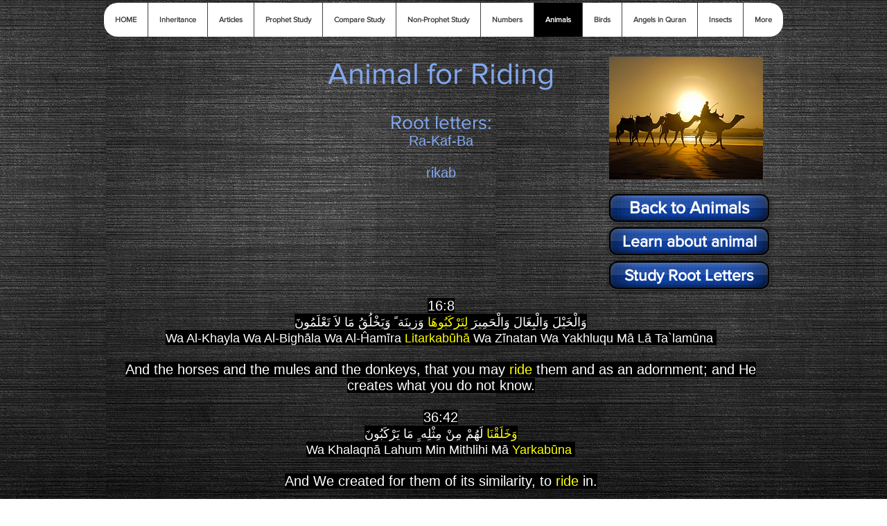

--- FILE ---
content_type: text/html; charset=UTF-8
request_url: https://www.organisedquran.com/riding
body_size: 154378
content:
<!DOCTYPE html>
<html lang="en">
<head>
  
  <!-- SEO Tags -->
  <title>Riding | Organised Quran</title>
  <meta name="description" content="Every mention of riding an animal in the Quran"/>
  <link rel="canonical" href="https://www.organisedquran.com/riding"/>
  <meta property="og:title" content="Riding | Organised Quran"/>
  <meta property="og:description" content="Every mention of riding an animal in the Quran"/>
  <meta property="og:image" content="https://static.wixstatic.com/media/ad13d7_c4b9636ca787430e9efdc34de7c1faf6%7Emv2.png/v1/fit/w_2500,h_1330,al_c/ad13d7_c4b9636ca787430e9efdc34de7c1faf6%7Emv2.png"/>
  <meta property="og:image:width" content="2500"/>
  <meta property="og:image:height" content="1330"/>
  <meta property="og:url" content="https://www.organisedquran.com/riding"/>
  <meta property="og:site_name" content="Organised Quran"/>
  <meta property="og:type" content="website"/>
  <meta name="fb_admins_meta_tag" content="JamesAda"/>
  <meta name="google-site-verification" content="sfD3Iu39lIe3HO_rGNss2bnvx6HgmoONv0iwetTiXGc"/>
  <meta property="fb:admins" content="JamesAda"/>
  <meta name="twitter:card" content="summary_large_image"/>
  <meta name="twitter:title" content="Riding | Organised Quran"/>
  <meta name="twitter:description" content="Every mention of riding an animal in the Quran"/>
  <meta name="twitter:image" content="https://static.wixstatic.com/media/ad13d7_c4b9636ca787430e9efdc34de7c1faf6%7Emv2.png/v1/fit/w_2500,h_1330,al_c/ad13d7_c4b9636ca787430e9efdc34de7c1faf6%7Emv2.png"/>

  
  <meta charset='utf-8'>
  <meta name="viewport" content="width=device-width, initial-scale=1" id="wixDesktopViewport" />
  <meta http-equiv="X-UA-Compatible" content="IE=edge">
  <meta name="generator" content="Wix.com Website Builder"/>

  <link rel="icon" sizes="192x192" href="https://static.wixstatic.com/media/ad13d7_b015b078834b4e30a434b042db474e2d.png/v1/fill/w_192%2Ch_192%2Clg_1%2Cusm_0.66_1.00_0.01/ad13d7_b015b078834b4e30a434b042db474e2d.png" type="image/png"/>
  <link rel="shortcut icon" href="https://static.wixstatic.com/media/ad13d7_b015b078834b4e30a434b042db474e2d.png/v1/fill/w_192%2Ch_192%2Clg_1%2Cusm_0.66_1.00_0.01/ad13d7_b015b078834b4e30a434b042db474e2d.png" type="image/png"/>
  <link rel="apple-touch-icon" href="https://static.wixstatic.com/media/ad13d7_b015b078834b4e30a434b042db474e2d.png/v1/fill/w_180%2Ch_180%2Clg_1%2Cusm_0.66_1.00_0.01/ad13d7_b015b078834b4e30a434b042db474e2d.png" type="image/png"/>

  <!-- Safari Pinned Tab Icon -->
  <!-- <link rel="mask-icon" href="https://static.wixstatic.com/media/ad13d7_b015b078834b4e30a434b042db474e2d.png/v1/fill/w_192%2Ch_192%2Clg_1%2Cusm_0.66_1.00_0.01/ad13d7_b015b078834b4e30a434b042db474e2d.png"> -->

  <!-- Original trials -->
  


  <!-- Segmenter Polyfill -->
  <script>
    if (!window.Intl || !window.Intl.Segmenter) {
      (function() {
        var script = document.createElement('script');
        script.src = 'https://static.parastorage.com/unpkg/@formatjs/intl-segmenter@11.7.10/polyfill.iife.js';
        document.head.appendChild(script);
      })();
    }
  </script>

  <!-- Legacy Polyfills -->
  <script nomodule="" src="https://static.parastorage.com/unpkg/core-js-bundle@3.2.1/minified.js"></script>
  <script nomodule="" src="https://static.parastorage.com/unpkg/focus-within-polyfill@5.0.9/dist/focus-within-polyfill.js"></script>

  <!-- Performance API Polyfills -->
  <script>
  (function () {
    var noop = function noop() {};
    if ("performance" in window === false) {
      window.performance = {};
    }
    window.performance.mark = performance.mark || noop;
    window.performance.measure = performance.measure || noop;
    if ("now" in window.performance === false) {
      var nowOffset = Date.now();
      if (performance.timing && performance.timing.navigationStart) {
        nowOffset = performance.timing.navigationStart;
      }
      window.performance.now = function now() {
        return Date.now() - nowOffset;
      };
    }
  })();
  </script>

  <!-- Globals Definitions -->
  <script>
    (function () {
      var now = Date.now()
      window.initialTimestamps = {
        initialTimestamp: now,
        initialRequestTimestamp: Math.round(performance.timeOrigin ? performance.timeOrigin : now - performance.now())
      }

      window.thunderboltTag = "libs-releases-GA-local"
      window.thunderboltVersion = "1.16803.0"
    })();
  </script>

  <!-- Essential Viewer Model -->
  <script type="application/json" id="wix-essential-viewer-model">{"fleetConfig":{"fleetName":"thunderbolt-seo-renderer","type":"GA","code":0},"mode":{"qa":false,"enableTestApi":false,"debug":false,"ssrIndicator":false,"ssrOnly":false,"siteAssetsFallback":"enable","versionIndicator":false},"componentsLibrariesTopology":[{"artifactId":"editor-elements","namespace":"wixui","url":"https:\/\/static.parastorage.com\/services\/editor-elements\/1.14868.0"},{"artifactId":"editor-elements","namespace":"dsgnsys","url":"https:\/\/static.parastorage.com\/services\/editor-elements\/1.14868.0"}],"siteFeaturesConfigs":{"sessionManager":{"isRunningInDifferentSiteContext":false}},"language":{"userLanguage":"en"},"siteAssets":{"clientTopology":{"mediaRootUrl":"https:\/\/static.wixstatic.com","scriptsUrl":"static.parastorage.com","staticMediaUrl":"https:\/\/static.wixstatic.com\/media","moduleRepoUrl":"https:\/\/static.parastorage.com\/unpkg","fileRepoUrl":"https:\/\/static.parastorage.com\/services","viewerAppsUrl":"https:\/\/viewer-apps.parastorage.com","viewerAssetsUrl":"https:\/\/viewer-assets.parastorage.com","siteAssetsUrl":"https:\/\/siteassets.parastorage.com","pageJsonServerUrls":["https:\/\/pages.parastorage.com","https:\/\/staticorigin.wixstatic.com","https:\/\/www.organisedquran.com","https:\/\/fallback.wix.com\/wix-html-editor-pages-webapp\/page"],"pathOfTBModulesInFileRepoForFallback":"wix-thunderbolt\/dist\/"}},"siteFeatures":["accessibility","appMonitoring","assetsLoader","businessLogger","captcha","clickHandlerRegistrar","commonConfig","componentsLoader","componentsRegistry","consentPolicy","cyclicTabbing","domSelectors","environmentWixCodeSdk","environment","lightbox","locationWixCodeSdk","mpaNavigation","navigationManager","navigationPhases","ooi","pages","panorama","renderer","reporter","routerFetch","router","scrollRestoration","seoWixCodeSdk","seo","sessionManager","siteMembersWixCodeSdk","siteMembers","siteScrollBlocker","siteWixCodeSdk","speculationRules","ssrCache","stores","structureApi","thunderboltInitializer","tpaCommons","translations","usedPlatformApis","warmupData","windowMessageRegistrar","windowWixCodeSdk","wixEmbedsApi","componentsReact","platform"],"site":{"externalBaseUrl":"https:\/\/www.organisedquran.com","isSEO":true},"media":{"staticMediaUrl":"https:\/\/static.wixstatic.com\/media","mediaRootUrl":"https:\/\/static.wixstatic.com\/","staticVideoUrl":"https:\/\/video.wixstatic.com\/"},"requestUrl":"https:\/\/www.organisedquran.com\/riding","rollout":{"siteAssetsVersionsRollout":false,"isDACRollout":0,"isTBRollout":false},"commonConfig":{"brand":"wix","host":"VIEWER","bsi":"","consentPolicy":{},"consentPolicyHeader":{},"siteRevision":"2932","renderingFlow":"NONE","language":"en","locale":"en-au"},"interactionSampleRatio":0.01,"dynamicModelUrl":"https:\/\/www.organisedquran.com\/_api\/v2\/dynamicmodel","accessTokensUrl":"https:\/\/www.organisedquran.com\/_api\/v1\/access-tokens","isExcludedFromSecurityExperiments":false,"experiments":{"specs.thunderbolt.hardenFetchAndXHR":true,"specs.thunderbolt.securityExperiments":true}}</script>
  <script>window.viewerModel = JSON.parse(document.getElementById('wix-essential-viewer-model').textContent)</script>

  <script>
    window.commonConfig = viewerModel.commonConfig
  </script>

  
  <!-- BEGIN handleAccessTokens bundle -->

  <script data-url="https://static.parastorage.com/services/wix-thunderbolt/dist/handleAccessTokens.inline.4f2f9a53.bundle.min.js">(()=>{"use strict";function e(e){let{context:o,property:r,value:n,enumerable:i=!0}=e,c=e.get,l=e.set;if(!r||void 0===n&&!c&&!l)return new Error("property and value are required");let a=o||globalThis,s=a?.[r],u={};if(void 0!==n)u.value=n;else{if(c){let e=t(c);e&&(u.get=e)}if(l){let e=t(l);e&&(u.set=e)}}let p={...u,enumerable:i||!1,configurable:!1};void 0!==n&&(p.writable=!1);try{Object.defineProperty(a,r,p)}catch(e){return e instanceof TypeError?s:e}return s}function t(e,t){return"function"==typeof e?e:!0===e?.async&&"function"==typeof e.func?t?async function(t){return e.func(t)}:async function(){return e.func()}:"function"==typeof e?.func?e.func:void 0}try{e({property:"strictDefine",value:e})}catch{}try{e({property:"defineStrictObject",value:r})}catch{}try{e({property:"defineStrictMethod",value:n})}catch{}var o=["toString","toLocaleString","valueOf","constructor","prototype"];function r(t){let{context:n,property:c,propertiesToExclude:l=[],skipPrototype:a=!1,hardenPrototypePropertiesToExclude:s=[]}=t;if(!c)return new Error("property is required");let u=(n||globalThis)[c],p={},f=i(n,c);u&&("object"==typeof u||"function"==typeof u)&&Reflect.ownKeys(u).forEach(t=>{if(!l.includes(t)&&!o.includes(t)){let o=i(u,t);if(o&&(o.writable||o.configurable)){let{value:r,get:n,set:i,enumerable:c=!1}=o,l={};void 0!==r?l.value=r:n?l.get=n:i&&(l.set=i);try{let o=e({context:u,property:t,...l,enumerable:c});p[t]=o}catch(e){if(!(e instanceof TypeError))throw e;try{p[t]=o.value||o.get||o.set}catch{}}}}});let d={originalObject:u,originalProperties:p};if(!a&&void 0!==u?.prototype){let e=r({context:u,property:"prototype",propertiesToExclude:s,skipPrototype:!0});e instanceof Error||(d.originalPrototype=e?.originalObject,d.originalPrototypeProperties=e?.originalProperties)}return e({context:n,property:c,value:u,enumerable:f?.enumerable}),d}function n(t,o){let r=(o||globalThis)[t],n=i(o||globalThis,t);return r&&n&&(n.writable||n.configurable)?(Object.freeze(r),e({context:globalThis,property:t,value:r})):r}function i(e,t){if(e&&t)try{return Reflect.getOwnPropertyDescriptor(e,t)}catch{return}}function c(e){if("string"!=typeof e)return e;try{return decodeURIComponent(e).toLowerCase().trim()}catch{return e.toLowerCase().trim()}}function l(e,t){let o="";if("string"==typeof e)o=e.split("=")[0]?.trim()||"";else{if(!e||"string"!=typeof e.name)return!1;o=e.name}return t.has(c(o)||"")}function a(e,t){let o;return o="string"==typeof e?e.split(";").map(e=>e.trim()).filter(e=>e.length>0):e||[],o.filter(e=>!l(e,t))}var s=null;function u(){return null===s&&(s=typeof Document>"u"?void 0:Object.getOwnPropertyDescriptor(Document.prototype,"cookie")),s}function p(t,o){if(!globalThis?.cookieStore)return;let r=globalThis.cookieStore.get.bind(globalThis.cookieStore),n=globalThis.cookieStore.getAll.bind(globalThis.cookieStore),i=globalThis.cookieStore.set.bind(globalThis.cookieStore),c=globalThis.cookieStore.delete.bind(globalThis.cookieStore);return e({context:globalThis.CookieStore.prototype,property:"get",value:async function(e){return l(("string"==typeof e?e:e.name)||"",t)?null:r.call(this,e)},enumerable:!0}),e({context:globalThis.CookieStore.prototype,property:"getAll",value:async function(){return a(await n.apply(this,Array.from(arguments)),t)},enumerable:!0}),e({context:globalThis.CookieStore.prototype,property:"set",value:async function(){let e=Array.from(arguments);if(!l(1===e.length?e[0].name:e[0],t))return i.apply(this,e);o&&console.warn(o)},enumerable:!0}),e({context:globalThis.CookieStore.prototype,property:"delete",value:async function(){let e=Array.from(arguments);if(!l(1===e.length?e[0].name:e[0],t))return c.apply(this,e)},enumerable:!0}),e({context:globalThis.cookieStore,property:"prototype",value:globalThis.CookieStore.prototype,enumerable:!1}),e({context:globalThis,property:"cookieStore",value:globalThis.cookieStore,enumerable:!0}),{get:r,getAll:n,set:i,delete:c}}var f=["TextEncoder","TextDecoder","XMLHttpRequestEventTarget","EventTarget","URL","JSON","Reflect","Object","Array","Map","Set","WeakMap","WeakSet","Promise","Symbol","Error"],d=["addEventListener","removeEventListener","dispatchEvent","encodeURI","encodeURIComponent","decodeURI","decodeURIComponent"];const y=(e,t)=>{try{const o=t?t.get.call(document):document.cookie;return o.split(";").map(e=>e.trim()).filter(t=>t?.startsWith(e))[0]?.split("=")[1]}catch(e){return""}},g=(e="",t="",o="/")=>`${e}=; ${t?`domain=${t};`:""} max-age=0; path=${o}; expires=Thu, 01 Jan 1970 00:00:01 GMT`;function m(){(function(){if("undefined"!=typeof window){const e=performance.getEntriesByType("navigation")[0];return"back_forward"===(e?.type||"")}return!1})()&&function(){const{counter:e}=function(){const e=b("getItem");if(e){const[t,o]=e.split("-"),r=o?parseInt(o,10):0;if(r>=3){const e=t?Number(t):0;if(Date.now()-e>6e4)return{counter:0}}return{counter:r}}return{counter:0}}();e<3?(!function(e=1){b("setItem",`${Date.now()}-${e}`)}(e+1),window.location.reload()):console.error("ATS: Max reload attempts reached")}()}function b(e,t){try{return sessionStorage[e]("reload",t||"")}catch(e){console.error("ATS: Error calling sessionStorage:",e)}}const h="client-session-bind",v="sec-fetch-unsupported",{experiments:w}=window.viewerModel,T=[h,"client-binding",v,"svSession","smSession","server-session-bind","wixSession2","wixSession3"].map(e=>e.toLowerCase()),{cookie:S}=function(t,o){let r=new Set(t);return e({context:document,property:"cookie",set:{func:e=>function(e,t,o,r){let n=u(),i=c(t.split(";")[0]||"")||"";[...o].every(e=>!i.startsWith(e.toLowerCase()))&&n?.set?n.set.call(e,t):r&&console.warn(r)}(document,e,r,o)},get:{func:()=>function(e,t){let o=u();if(!o?.get)throw new Error("Cookie descriptor or getter not available");return a(o.get.call(e),t).join("; ")}(document,r)},enumerable:!0}),{cookieStore:p(r,o),cookie:u()}}(T),k="tbReady",x="security_overrideGlobals",{experiments:E,siteFeaturesConfigs:C,accessTokensUrl:P}=window.viewerModel,R=P,M={},O=(()=>{const e=y(h,S);if(w["specs.thunderbolt.browserCacheReload"]){y(v,S)||e?b("removeItem"):m()}return(()=>{const e=g(h),t=g(h,location.hostname);S.set.call(document,e),S.set.call(document,t)})(),e})();O&&(M["client-binding"]=O);const D=fetch;addEventListener(k,function e(t){const{logger:o}=t.detail;try{window.tb.init({fetch:D,fetchHeaders:M})}catch(e){const t=new Error("TB003");o.meter(`${x}_${t.message}`,{paramsOverrides:{errorType:x,eventString:t.message}}),window?.viewerModel?.mode.debug&&console.error(e)}finally{removeEventListener(k,e)}}),E["specs.thunderbolt.hardenFetchAndXHR"]||(window.fetchDynamicModel=()=>C.sessionManager.isRunningInDifferentSiteContext?Promise.resolve({}):fetch(R,{credentials:"same-origin",headers:M}).then(function(e){if(!e.ok)throw new Error(`[${e.status}]${e.statusText}`);return e.json()}),window.dynamicModelPromise=window.fetchDynamicModel())})();
//# sourceMappingURL=https://static.parastorage.com/services/wix-thunderbolt/dist/handleAccessTokens.inline.4f2f9a53.bundle.min.js.map</script>

<!-- END handleAccessTokens bundle -->

<!-- BEGIN overrideGlobals bundle -->

<script data-url="https://static.parastorage.com/services/wix-thunderbolt/dist/overrideGlobals.inline.ec13bfcf.bundle.min.js">(()=>{"use strict";function e(e){let{context:r,property:o,value:n,enumerable:i=!0}=e,c=e.get,a=e.set;if(!o||void 0===n&&!c&&!a)return new Error("property and value are required");let l=r||globalThis,u=l?.[o],s={};if(void 0!==n)s.value=n;else{if(c){let e=t(c);e&&(s.get=e)}if(a){let e=t(a);e&&(s.set=e)}}let p={...s,enumerable:i||!1,configurable:!1};void 0!==n&&(p.writable=!1);try{Object.defineProperty(l,o,p)}catch(e){return e instanceof TypeError?u:e}return u}function t(e,t){return"function"==typeof e?e:!0===e?.async&&"function"==typeof e.func?t?async function(t){return e.func(t)}:async function(){return e.func()}:"function"==typeof e?.func?e.func:void 0}try{e({property:"strictDefine",value:e})}catch{}try{e({property:"defineStrictObject",value:o})}catch{}try{e({property:"defineStrictMethod",value:n})}catch{}var r=["toString","toLocaleString","valueOf","constructor","prototype"];function o(t){let{context:n,property:c,propertiesToExclude:a=[],skipPrototype:l=!1,hardenPrototypePropertiesToExclude:u=[]}=t;if(!c)return new Error("property is required");let s=(n||globalThis)[c],p={},f=i(n,c);s&&("object"==typeof s||"function"==typeof s)&&Reflect.ownKeys(s).forEach(t=>{if(!a.includes(t)&&!r.includes(t)){let r=i(s,t);if(r&&(r.writable||r.configurable)){let{value:o,get:n,set:i,enumerable:c=!1}=r,a={};void 0!==o?a.value=o:n?a.get=n:i&&(a.set=i);try{let r=e({context:s,property:t,...a,enumerable:c});p[t]=r}catch(e){if(!(e instanceof TypeError))throw e;try{p[t]=r.value||r.get||r.set}catch{}}}}});let d={originalObject:s,originalProperties:p};if(!l&&void 0!==s?.prototype){let e=o({context:s,property:"prototype",propertiesToExclude:u,skipPrototype:!0});e instanceof Error||(d.originalPrototype=e?.originalObject,d.originalPrototypeProperties=e?.originalProperties)}return e({context:n,property:c,value:s,enumerable:f?.enumerable}),d}function n(t,r){let o=(r||globalThis)[t],n=i(r||globalThis,t);return o&&n&&(n.writable||n.configurable)?(Object.freeze(o),e({context:globalThis,property:t,value:o})):o}function i(e,t){if(e&&t)try{return Reflect.getOwnPropertyDescriptor(e,t)}catch{return}}function c(e){if("string"!=typeof e)return e;try{return decodeURIComponent(e).toLowerCase().trim()}catch{return e.toLowerCase().trim()}}function a(e,t){return e instanceof Headers?e.forEach((r,o)=>{l(o,t)||e.delete(o)}):Object.keys(e).forEach(r=>{l(r,t)||delete e[r]}),e}function l(e,t){return!t.has(c(e)||"")}function u(e,t){let r=!0,o=function(e){let t,r;if(globalThis.Request&&e instanceof Request)t=e.url;else{if("function"!=typeof e?.toString)throw new Error("Unsupported type for url");t=e.toString()}try{return new URL(t).pathname}catch{return r=t.replace(/#.+/gi,"").split("?").shift(),r.startsWith("/")?r:`/${r}`}}(e),n=c(o);return n&&t.some(e=>n.includes(e))&&(r=!1),r}function s(t,r,o){let n=fetch,i=XMLHttpRequest,c=new Set(r);function s(){let e=new i,r=e.open,n=e.setRequestHeader;return e.open=function(){let n=Array.from(arguments),i=n[1];if(n.length<2||u(i,t))return r.apply(e,n);throw new Error(o||`Request not allowed for path ${i}`)},e.setRequestHeader=function(t,r){l(decodeURIComponent(t),c)&&n.call(e,t,r)},e}return e({property:"fetch",value:function(){let e=function(e,t){return globalThis.Request&&e[0]instanceof Request&&e[0]?.headers?a(e[0].headers,t):e[1]?.headers&&a(e[1].headers,t),e}(arguments,c);return u(arguments[0],t)?n.apply(globalThis,Array.from(e)):new Promise((e,t)=>{t(new Error(o||`Request not allowed for path ${arguments[0]}`))})},enumerable:!0}),e({property:"XMLHttpRequest",value:s,enumerable:!0}),Object.keys(i).forEach(e=>{s[e]=i[e]}),{fetch:n,XMLHttpRequest:i}}var p=["TextEncoder","TextDecoder","XMLHttpRequestEventTarget","EventTarget","URL","JSON","Reflect","Object","Array","Map","Set","WeakMap","WeakSet","Promise","Symbol","Error"],f=["addEventListener","removeEventListener","dispatchEvent","encodeURI","encodeURIComponent","decodeURI","decodeURIComponent"];const d=function(){let t=globalThis.open,r=document.open;function o(e,r,o){let n="string"!=typeof e,i=t.call(window,e,r,o);return n||e&&function(e){return e.startsWith("//")&&/(?:[a-z0-9](?:[a-z0-9-]{0,61}[a-z0-9])?\.)+[a-z0-9][a-z0-9-]{0,61}[a-z0-9]/g.test(`${location.protocol}:${e}`)&&(e=`${location.protocol}${e}`),!e.startsWith("http")||new URL(e).hostname===location.hostname}(e)?{}:i}return e({property:"open",value:o,context:globalThis,enumerable:!0}),e({property:"open",value:function(e,t,n){return e?o(e,t,n):r.call(document,e||"",t||"",n||"")},context:document,enumerable:!0}),{open:t,documentOpen:r}},y=function(){let t=document.createElement,r=Element.prototype.setAttribute,o=Element.prototype.setAttributeNS;return e({property:"createElement",context:document,value:function(n,i){let a=t.call(document,n,i);if("iframe"===c(n)){e({property:"srcdoc",context:a,get:()=>"",set:()=>{console.warn("`srcdoc` is not allowed in iframe elements.")}});let t=function(e,t){"srcdoc"!==e.toLowerCase()?r.call(a,e,t):console.warn("`srcdoc` attribute is not allowed to be set.")},n=function(e,t,r){"srcdoc"!==t.toLowerCase()?o.call(a,e,t,r):console.warn("`srcdoc` attribute is not allowed to be set.")};a.setAttribute=t,a.setAttributeNS=n}return a},enumerable:!0}),{createElement:t,setAttribute:r,setAttributeNS:o}},m=["client-binding"],b=["/_api/v1/access-tokens","/_api/v2/dynamicmodel","/_api/one-app-session-web/v3/businesses"],h=function(){let t=setTimeout,r=setInterval;return o("setTimeout",0,globalThis),o("setInterval",0,globalThis),{setTimeout:t,setInterval:r};function o(t,r,o){let n=o||globalThis,i=n[t];if(!i||"function"!=typeof i)throw new Error(`Function ${t} not found or is not a function`);e({property:t,value:function(){let e=Array.from(arguments);if("string"!=typeof e[r])return i.apply(n,e);console.warn(`Calling ${t} with a String Argument at index ${r} is not allowed`)},context:o,enumerable:!0})}},v=function(){if(navigator&&"serviceWorker"in navigator){let t=navigator.serviceWorker.register;return e({context:navigator.serviceWorker,property:"register",value:function(){console.log("Service worker registration is not allowed")},enumerable:!0}),{register:t}}return{}};performance.mark("overrideGlobals started");const{isExcludedFromSecurityExperiments:g,experiments:w}=window.viewerModel,E=!g&&w["specs.thunderbolt.securityExperiments"];try{d(),E&&y(),w["specs.thunderbolt.hardenFetchAndXHR"]&&E&&s(b,m),v(),(e=>{let t=[],r=[];r=r.concat(["TextEncoder","TextDecoder"]),e&&(r=r.concat(["XMLHttpRequestEventTarget","EventTarget"])),r=r.concat(["URL","JSON"]),e&&(t=t.concat(["addEventListener","removeEventListener"])),t=t.concat(["encodeURI","encodeURIComponent","decodeURI","decodeURIComponent"]),r=r.concat(["String","Number"]),e&&r.push("Object"),r=r.concat(["Reflect"]),t.forEach(e=>{n(e),["addEventListener","removeEventListener"].includes(e)&&n(e,document)}),r.forEach(e=>{o({property:e})})})(E),E&&h()}catch(e){window?.viewerModel?.mode.debug&&console.error(e);const t=new Error("TB006");window.fedops?.reportError(t,"security_overrideGlobals"),window.Sentry?window.Sentry.captureException(t):globalThis.defineStrictProperty("sentryBuffer",[t],window,!1)}performance.mark("overrideGlobals ended")})();
//# sourceMappingURL=https://static.parastorage.com/services/wix-thunderbolt/dist/overrideGlobals.inline.ec13bfcf.bundle.min.js.map</script>

<!-- END overrideGlobals bundle -->


  
  <script>
    window.commonConfig = viewerModel.commonConfig

	
  </script>

  <!-- Initial CSS -->
  <style data-url="https://static.parastorage.com/services/wix-thunderbolt/dist/main.347af09f.min.css">@keyframes slide-horizontal-new{0%{transform:translateX(100%)}}@keyframes slide-horizontal-old{80%{opacity:1}to{opacity:0;transform:translateX(-100%)}}@keyframes slide-vertical-new{0%{transform:translateY(-100%)}}@keyframes slide-vertical-old{80%{opacity:1}to{opacity:0;transform:translateY(100%)}}@keyframes out-in-new{0%{opacity:0}}@keyframes out-in-old{to{opacity:0}}:root:active-view-transition{view-transition-name:none}::view-transition{pointer-events:none}:root:active-view-transition::view-transition-new(page-group),:root:active-view-transition::view-transition-old(page-group){animation-duration:.6s;cursor:wait;pointer-events:all}:root:active-view-transition-type(SlideHorizontal)::view-transition-old(page-group){animation:slide-horizontal-old .6s cubic-bezier(.83,0,.17,1) forwards;mix-blend-mode:normal}:root:active-view-transition-type(SlideHorizontal)::view-transition-new(page-group){animation:slide-horizontal-new .6s cubic-bezier(.83,0,.17,1) backwards;mix-blend-mode:normal}:root:active-view-transition-type(SlideVertical)::view-transition-old(page-group){animation:slide-vertical-old .6s cubic-bezier(.83,0,.17,1) forwards;mix-blend-mode:normal}:root:active-view-transition-type(SlideVertical)::view-transition-new(page-group){animation:slide-vertical-new .6s cubic-bezier(.83,0,.17,1) backwards;mix-blend-mode:normal}:root:active-view-transition-type(OutIn)::view-transition-old(page-group){animation:out-in-old .35s cubic-bezier(.22,1,.36,1) forwards}:root:active-view-transition-type(OutIn)::view-transition-new(page-group){animation:out-in-new .35s cubic-bezier(.64,0,.78,0) .35s backwards}@media(prefers-reduced-motion:reduce){::view-transition-group(*),::view-transition-new(*),::view-transition-old(*){animation:none!important}}body,html{background:transparent;border:0;margin:0;outline:0;padding:0;vertical-align:baseline}body{--scrollbar-width:0px;font-family:Arial,Helvetica,sans-serif;font-size:10px}body,html{height:100%}body{overflow-x:auto;overflow-y:scroll}body:not(.responsive) #site-root{min-width:var(--site-width);width:100%}body:not([data-js-loaded]) [data-hide-prejs]{visibility:hidden}interact-element{display:contents}#SITE_CONTAINER{position:relative}:root{--one-unit:1vw;--section-max-width:9999px;--spx-stopper-max:9999px;--spx-stopper-min:0px;--browser-zoom:1}@supports(-webkit-appearance:none) and (stroke-color:transparent){:root{--safari-sticky-fix:opacity;--experimental-safari-sticky-fix:translateZ(0)}}@supports(container-type:inline-size){:root{--one-unit:1cqw}}[id^=oldHoverBox-]{mix-blend-mode:plus-lighter;transition:opacity .5s ease,visibility .5s ease}[data-mesh-id$=inlineContent-gridContainer]:has(>[id^=oldHoverBox-]){isolation:isolate}</style>
<style data-url="https://static.parastorage.com/services/wix-thunderbolt/dist/main.renderer.25146d00.min.css">a,abbr,acronym,address,applet,b,big,blockquote,button,caption,center,cite,code,dd,del,dfn,div,dl,dt,em,fieldset,font,footer,form,h1,h2,h3,h4,h5,h6,header,i,iframe,img,ins,kbd,label,legend,li,nav,object,ol,p,pre,q,s,samp,section,small,span,strike,strong,sub,sup,table,tbody,td,tfoot,th,thead,title,tr,tt,u,ul,var{background:transparent;border:0;margin:0;outline:0;padding:0;vertical-align:baseline}input,select,textarea{box-sizing:border-box;font-family:Helvetica,Arial,sans-serif}ol,ul{list-style:none}blockquote,q{quotes:none}ins{text-decoration:none}del{text-decoration:line-through}table{border-collapse:collapse;border-spacing:0}a{cursor:pointer;text-decoration:none}.testStyles{overflow-y:hidden}.reset-button{-webkit-appearance:none;background:none;border:0;color:inherit;font:inherit;line-height:normal;outline:0;overflow:visible;padding:0;-webkit-user-select:none;-moz-user-select:none;-ms-user-select:none}:focus{outline:none}body.device-mobile-optimized:not(.disable-site-overflow){overflow-x:hidden;overflow-y:scroll}body.device-mobile-optimized:not(.responsive) #SITE_CONTAINER{margin-left:auto;margin-right:auto;overflow-x:visible;position:relative;width:320px}body.device-mobile-optimized:not(.responsive):not(.blockSiteScrolling) #SITE_CONTAINER{margin-top:0}body.device-mobile-optimized>*{max-width:100%!important}body.device-mobile-optimized #site-root{overflow-x:hidden;overflow-y:hidden}@supports(overflow:clip){body.device-mobile-optimized #site-root{overflow-x:clip;overflow-y:clip}}body.device-mobile-non-optimized #SITE_CONTAINER #site-root{overflow-x:clip;overflow-y:clip}body.device-mobile-non-optimized.fullScreenMode{background-color:#5f6360}body.device-mobile-non-optimized.fullScreenMode #MOBILE_ACTIONS_MENU,body.device-mobile-non-optimized.fullScreenMode #SITE_BACKGROUND,body.device-mobile-non-optimized.fullScreenMode #site-root,body.fullScreenMode #WIX_ADS{visibility:hidden}body.fullScreenMode{overflow-x:hidden!important;overflow-y:hidden!important}body.fullScreenMode.device-mobile-optimized #TINY_MENU{opacity:0;pointer-events:none}body.fullScreenMode-scrollable.device-mobile-optimized{overflow-x:hidden!important;overflow-y:auto!important}body.fullScreenMode-scrollable.device-mobile-optimized #masterPage,body.fullScreenMode-scrollable.device-mobile-optimized #site-root{overflow-x:hidden!important;overflow-y:hidden!important}body.fullScreenMode-scrollable.device-mobile-optimized #SITE_BACKGROUND,body.fullScreenMode-scrollable.device-mobile-optimized #masterPage{height:auto!important}body.fullScreenMode-scrollable.device-mobile-optimized #masterPage.mesh-layout{height:0!important}body.blockSiteScrolling,body.siteScrollingBlocked{position:fixed;width:100%}body.siteScrollingBlockedIOSFix{overflow:hidden!important}body.blockSiteScrolling #SITE_CONTAINER{margin-top:calc(var(--blocked-site-scroll-margin-top)*-1)}#site-root{margin:0 auto;min-height:100%;position:relative;top:var(--wix-ads-height)}#site-root img:not([src]){visibility:hidden}#site-root svg img:not([src]){visibility:visible}.auto-generated-link{color:inherit}#SCROLL_TO_BOTTOM,#SCROLL_TO_TOP{height:0}.has-click-trigger{cursor:pointer}.fullScreenOverlay{bottom:0;display:flex;justify-content:center;left:0;overflow-y:hidden;position:fixed;right:0;top:-60px;z-index:1005}.fullScreenOverlay>.fullScreenOverlayContent{bottom:0;left:0;margin:0 auto;overflow:hidden;position:absolute;right:0;top:60px;transform:translateZ(0)}[data-mesh-id$=centeredContent],[data-mesh-id$=form],[data-mesh-id$=inlineContent]{pointer-events:none;position:relative}[data-mesh-id$=-gridWrapper],[data-mesh-id$=-rotated-wrapper]{pointer-events:none}[data-mesh-id$=-gridContainer]>*,[data-mesh-id$=-rotated-wrapper]>*,[data-mesh-id$=inlineContent]>:not([data-mesh-id$=-gridContainer]){pointer-events:auto}.device-mobile-optimized #masterPage.mesh-layout #SOSP_CONTAINER_CUSTOM_ID{grid-area:2/1/3/2;-ms-grid-row:2;position:relative}#masterPage.mesh-layout{-ms-grid-rows:max-content max-content min-content max-content;-ms-grid-columns:100%;align-items:start;display:-ms-grid;display:grid;grid-template-columns:100%;grid-template-rows:max-content max-content min-content max-content;justify-content:stretch}#masterPage.mesh-layout #PAGES_CONTAINER,#masterPage.mesh-layout #SITE_FOOTER-placeholder,#masterPage.mesh-layout #SITE_FOOTER_WRAPPER,#masterPage.mesh-layout #SITE_HEADER-placeholder,#masterPage.mesh-layout #SITE_HEADER_WRAPPER,#masterPage.mesh-layout #SOSP_CONTAINER_CUSTOM_ID[data-state~=mobileView],#masterPage.mesh-layout #soapAfterPagesContainer,#masterPage.mesh-layout #soapBeforePagesContainer{-ms-grid-row-align:start;-ms-grid-column-align:start;-ms-grid-column:1}#masterPage.mesh-layout #SITE_HEADER-placeholder,#masterPage.mesh-layout #SITE_HEADER_WRAPPER{grid-area:1/1/2/2;-ms-grid-row:1}#masterPage.mesh-layout #PAGES_CONTAINER,#masterPage.mesh-layout #soapAfterPagesContainer,#masterPage.mesh-layout #soapBeforePagesContainer{grid-area:3/1/4/2;-ms-grid-row:3}#masterPage.mesh-layout #soapAfterPagesContainer,#masterPage.mesh-layout #soapBeforePagesContainer{width:100%}#masterPage.mesh-layout #PAGES_CONTAINER{align-self:stretch}#masterPage.mesh-layout main#PAGES_CONTAINER{display:block}#masterPage.mesh-layout #SITE_FOOTER-placeholder,#masterPage.mesh-layout #SITE_FOOTER_WRAPPER{grid-area:4/1/5/2;-ms-grid-row:4}#masterPage.mesh-layout #SITE_PAGES,#masterPage.mesh-layout [data-mesh-id=PAGES_CONTAINERcenteredContent],#masterPage.mesh-layout [data-mesh-id=PAGES_CONTAINERinlineContent]{height:100%}#masterPage.mesh-layout.desktop>*{width:100%}#masterPage.mesh-layout #PAGES_CONTAINER,#masterPage.mesh-layout #SITE_FOOTER,#masterPage.mesh-layout #SITE_FOOTER_WRAPPER,#masterPage.mesh-layout #SITE_HEADER,#masterPage.mesh-layout #SITE_HEADER_WRAPPER,#masterPage.mesh-layout #SITE_PAGES,#masterPage.mesh-layout #masterPageinlineContent{position:relative}#masterPage.mesh-layout #SITE_HEADER{grid-area:1/1/2/2}#masterPage.mesh-layout #SITE_FOOTER{grid-area:4/1/5/2}#masterPage.mesh-layout.overflow-x-clip #SITE_FOOTER,#masterPage.mesh-layout.overflow-x-clip #SITE_HEADER{overflow-x:clip}[data-z-counter]{z-index:0}[data-z-counter="0"]{z-index:auto}.wixSiteProperties{-webkit-font-smoothing:antialiased;-moz-osx-font-smoothing:grayscale}:root{--wst-button-color-fill-primary:rgb(var(--color_48));--wst-button-color-border-primary:rgb(var(--color_49));--wst-button-color-text-primary:rgb(var(--color_50));--wst-button-color-fill-primary-hover:rgb(var(--color_51));--wst-button-color-border-primary-hover:rgb(var(--color_52));--wst-button-color-text-primary-hover:rgb(var(--color_53));--wst-button-color-fill-primary-disabled:rgb(var(--color_54));--wst-button-color-border-primary-disabled:rgb(var(--color_55));--wst-button-color-text-primary-disabled:rgb(var(--color_56));--wst-button-color-fill-secondary:rgb(var(--color_57));--wst-button-color-border-secondary:rgb(var(--color_58));--wst-button-color-text-secondary:rgb(var(--color_59));--wst-button-color-fill-secondary-hover:rgb(var(--color_60));--wst-button-color-border-secondary-hover:rgb(var(--color_61));--wst-button-color-text-secondary-hover:rgb(var(--color_62));--wst-button-color-fill-secondary-disabled:rgb(var(--color_63));--wst-button-color-border-secondary-disabled:rgb(var(--color_64));--wst-button-color-text-secondary-disabled:rgb(var(--color_65));--wst-color-fill-base-1:rgb(var(--color_36));--wst-color-fill-base-2:rgb(var(--color_37));--wst-color-fill-base-shade-1:rgb(var(--color_38));--wst-color-fill-base-shade-2:rgb(var(--color_39));--wst-color-fill-base-shade-3:rgb(var(--color_40));--wst-color-fill-accent-1:rgb(var(--color_41));--wst-color-fill-accent-2:rgb(var(--color_42));--wst-color-fill-accent-3:rgb(var(--color_43));--wst-color-fill-accent-4:rgb(var(--color_44));--wst-color-fill-background-primary:rgb(var(--color_11));--wst-color-fill-background-secondary:rgb(var(--color_12));--wst-color-text-primary:rgb(var(--color_15));--wst-color-text-secondary:rgb(var(--color_14));--wst-color-action:rgb(var(--color_18));--wst-color-disabled:rgb(var(--color_39));--wst-color-title:rgb(var(--color_45));--wst-color-subtitle:rgb(var(--color_46));--wst-color-line:rgb(var(--color_47));--wst-font-style-h2:var(--font_2);--wst-font-style-h3:var(--font_3);--wst-font-style-h4:var(--font_4);--wst-font-style-h5:var(--font_5);--wst-font-style-h6:var(--font_6);--wst-font-style-body-large:var(--font_7);--wst-font-style-body-medium:var(--font_8);--wst-font-style-body-small:var(--font_9);--wst-font-style-body-x-small:var(--font_10);--wst-color-custom-1:rgb(var(--color_13));--wst-color-custom-2:rgb(var(--color_16));--wst-color-custom-3:rgb(var(--color_17));--wst-color-custom-4:rgb(var(--color_19));--wst-color-custom-5:rgb(var(--color_20));--wst-color-custom-6:rgb(var(--color_21));--wst-color-custom-7:rgb(var(--color_22));--wst-color-custom-8:rgb(var(--color_23));--wst-color-custom-9:rgb(var(--color_24));--wst-color-custom-10:rgb(var(--color_25));--wst-color-custom-11:rgb(var(--color_26));--wst-color-custom-12:rgb(var(--color_27));--wst-color-custom-13:rgb(var(--color_28));--wst-color-custom-14:rgb(var(--color_29));--wst-color-custom-15:rgb(var(--color_30));--wst-color-custom-16:rgb(var(--color_31));--wst-color-custom-17:rgb(var(--color_32));--wst-color-custom-18:rgb(var(--color_33));--wst-color-custom-19:rgb(var(--color_34));--wst-color-custom-20:rgb(var(--color_35))}.wix-presets-wrapper{display:contents}</style>

  <meta name="format-detection" content="telephone=no">
  <meta name="skype_toolbar" content="skype_toolbar_parser_compatible">
  
  

  

  

  <!-- head performance data start -->
  
  <!-- head performance data end -->
  

    


    
<style data-href="https://static.parastorage.com/services/editor-elements-library/dist/thunderbolt/rb_wixui.thunderbolt[SiteButton_ButtonThreeD].6139dd37.min.css">.PlZyDq{touch-action:manipulation}._NpZMS{align-items:center;box-sizing:border-box;display:flex;justify-content:var(--label-align);min-width:100%;text-align:initial;width:-moz-max-content;width:max-content}._NpZMS:before{max-width:var(--margin-start,0)}._NpZMS:after,._NpZMS:before{align-self:stretch;content:"";flex-grow:1}._NpZMS:after{max-width:var(--margin-end,0)}.QOvwfu ._NpZMS{background-color:var(--corvid-background-color,rgba(var(--bg,var(--color_17,color_17)),var(--alpha-bg,1)));border:solid var(--corvid-border-color,rgba(var(--brd,var(--color_15,color_15)),var(--alpha-brd,1))) var(--corvid-border-width,var(--brw,0));border-radius:var(--corvid-border-radius,var(--rd,5px));bottom:0;box-shadow:1px 1px rgba(var(--shc-mutated-brightness,var(--color_0,color_0)),var(--alpha-shc-mutated-brightness,1)),3px 3px rgba(var(--shc-mutated-brightness,var(--color_0,color_0)),var(--alpha-shc-mutated-brightness,1)),5px 5px rgba(var(--shc-mutated-brightness,var(--color_0,color_0)),var(--alpha-shc-mutated-brightness,1)),7px 7px rgba(var(--shc-mutated-brightness,var(--color_0,color_0)),var(--alpha-shc-mutated-brightness,1)),9px 9px rgba(var(--shc-mutated-brightness,var(--color_0,color_0)),var(--alpha-shc-mutated-brightness,1));left:0;position:absolute;right:0;top:0}.QOvwfu .EIKVqt,.QOvwfu ._NpZMS{transition:var(--trans,all .12s ease 0s)}.QOvwfu .EIKVqt{color:var(--corvid-color,rgb(var(--txt,var(--color_15,color_15))));font:var(--fnt,var(--font_5));margin-top:calc(-1*var(--corvid-border-width, var(--brw, 0)));margin-top:0;position:relative;white-space:nowrap}.QOvwfu[aria-disabled=false] ._NpZMS{cursor:pointer}:host(.device-mobile-optimized) .QOvwfu[aria-disabled=false]:active ._NpZMS,body.device-mobile-optimized .QOvwfu[aria-disabled=false]:active ._NpZMS{background-color:var(--corvid-hover-background-color,rgba(var(--bgh,var(--color_18,color_18)),var(--alpha-bgh,1)));border-color:var(--corvid-hover-border-color,rgba(var(--brdh,var(--color_15,color_15)),var(--alpha-brdh,1)));bottom:-9px;box-shadow:0 0 rgba(var(--shc-mutated-brightness),var(--alpha-shc-mutated-brightness,1));left:9px;right:-9px;top:9px}:host(.device-mobile-optimized) .QOvwfu[aria-disabled=false]:active .EIKVqt,body.device-mobile-optimized .QOvwfu[aria-disabled=false]:active .EIKVqt{color:var(--corvid-hover-color,rgb(var(--txth,var(--color_15,color_15))))}:host(:not(.device-mobile-optimized)) .QOvwfu[aria-disabled=false]:hover ._NpZMS,body:not(.device-mobile-optimized) .QOvwfu[aria-disabled=false]:hover ._NpZMS{background-color:var(--corvid-hover-background-color,rgba(var(--bgh,var(--color_18,color_18)),var(--alpha-bgh,1)));border-color:var(--corvid-hover-border-color,rgba(var(--brdh,var(--color_15,color_15)),var(--alpha-brdh,1)));bottom:-9px;box-shadow:0 0 rgba(var(--shc-mutated-brightness),var(--alpha-shc-mutated-brightness,1));left:9px;right:-9px;top:9px}:host(:not(.device-mobile-optimized)) .QOvwfu[aria-disabled=false]:hover .EIKVqt,body:not(.device-mobile-optimized) .QOvwfu[aria-disabled=false]:hover .EIKVqt{color:var(--corvid-hover-color,rgb(var(--txth,var(--color_15,color_15))))}.QOvwfu[aria-disabled=true] ._NpZMS{background-color:var(--corvid-disabled-background-color,rgba(var(--bgd,204,204,204),var(--alpha-bgd,1)));border-color:var(--corvid-disabled-border-color,rgba(var(--brdd,204,204,204),var(--alpha-brdd,1)))}.QOvwfu[aria-disabled=true] .EIKVqt{color:var(--corvid-disabled-color,rgb(var(--txtd,255,255,255)))}</style>
<style data-href="https://static.parastorage.com/services/editor-elements-library/dist/thunderbolt/rb_wixui.thunderbolt[DropDownMenu_SolidColorMenuButtonSkin].3c6b3073.min.css">._pfxlW{clip-path:inset(50%);height:24px;position:absolute;width:24px}._pfxlW:active,._pfxlW:focus{clip-path:unset;right:0;top:50%;transform:translateY(-50%)}._pfxlW.RG3k61{transform:translateY(-50%) rotate(180deg)}.I2NxvL,.ULfND1{box-sizing:border-box;height:100%;overflow:visible;position:relative;width:auto}.I2NxvL[data-state~=header] a,.I2NxvL[data-state~=header] div,[data-state~=header].ULfND1 a,[data-state~=header].ULfND1 div{cursor:default!important}.I2NxvL .piclkP,.ULfND1 .piclkP{display:inline-block;height:100%;width:100%}.ULfND1{--display:inline-block;background-color:transparent;cursor:pointer;display:var(--display);transition:var(--trans,background-color .4s ease 0s)}.ULfND1 .ktxcLB{border-left:1px solid rgba(var(--sep,var(--color_15,color_15)),var(--alpha-sep,1));padding:0 var(--pad,5px)}.ULfND1 .JghqhY{color:rgb(var(--txt,var(--color_15,color_15)));display:inline-block;font:var(--fnt,var(--font_1));padding:0 10px;transition:var(--trans2,color .4s ease 0s)}.ULfND1[data-listposition=left]{border-radius:var(--rd,10px);border-bottom-right-radius:0;border-top-right-radius:0}.ULfND1[data-listposition=left] .ktxcLB{border:0;border-left:none}.ULfND1[data-listposition=right]{border-radius:var(--rd,10px);border-bottom-left-radius:0;border-top-left-radius:0}.ULfND1[data-listposition=lonely]{border-radius:var(--rd,10px)}.ULfND1[data-listposition=lonely] .ktxcLB{border:0}.ULfND1[data-state~=drop]{background-color:transparent;display:block;transition:var(--trans,background-color .4s ease 0s);width:100%}.ULfND1[data-state~=drop] .ktxcLB{border:0;border-top:1px solid rgba(var(--sep,var(--color_15,color_15)),var(--alpha-sep,1));padding:0;width:auto}.ULfND1[data-state~=drop] .JghqhY{padding:0 .5em}.ULfND1[data-listposition=top]{border-radius:var(--rdDrop,10px);border-bottom-left-radius:0;border-bottom-right-radius:0}.ULfND1[data-listposition=top] .ktxcLB{border:0}.ULfND1[data-listposition=bottom]{border-radius:var(--rdDrop,10px);border-top-left-radius:0;border-top-right-radius:0}.ULfND1[data-listposition=dropLonely]{border-radius:var(--rdDrop,10px)}.ULfND1[data-listposition=dropLonely] .ktxcLB{border:0}.ULfND1[data-state~=link]:hover,.ULfND1[data-state~=over]{background-color:rgba(var(--bgh,var(--color_17,color_17)),var(--alpha-bgh,1));transition:var(--trans,background-color .4s ease 0s)}.ULfND1[data-state~=link]:hover .JghqhY,.ULfND1[data-state~=over] .JghqhY{color:rgb(var(--txth,var(--color_15,color_15)));transition:var(--trans2,color .4s ease 0s)}.ULfND1[data-state~=selected]{background-color:rgba(var(--bgs,var(--color_18,color_18)),var(--alpha-bgs,1));transition:var(--trans,background-color .4s ease 0s)}.ULfND1[data-state~=selected] .JghqhY{color:rgb(var(--txts,var(--color_15,color_15)));transition:var(--trans2,color .4s ease 0s)}.eK3b7p{overflow-x:hidden}.eK3b7p .dX73bf{display:flex;flex-direction:column;height:100%;width:100%}.eK3b7p .dX73bf .ShB2o6{flex:1}.eK3b7p .dX73bf .LtxuwL{height:calc(100% - (var(--menuTotalBordersY, 0px)));overflow:visible;white-space:nowrap;width:calc(100% - (var(--menuTotalBordersX, 0px)))}.eK3b7p .dX73bf .LtxuwL .SUHLli,.eK3b7p .dX73bf .LtxuwL .xu0rO4{direction:var(--menu-direction);display:inline-block;text-align:var(--menu-align,var(--align))}.eK3b7p .dX73bf .LtxuwL .bNFXK4{display:block;width:100%}.eK3b7p .QQFha4{direction:var(--submenus-direction);display:block;opacity:1;text-align:var(--submenus-align,var(--align));z-index:99999}.eK3b7p .QQFha4 .vZwEg5{display:inherit;overflow:visible;visibility:inherit;white-space:nowrap;width:auto}.eK3b7p .QQFha4._0uaYC{transition:visibility;transition-delay:.2s;visibility:visible}.eK3b7p .QQFha4 .xu0rO4{display:inline-block}.eK3b7p .V4qocw{display:none}.HYblus>nav{bottom:0;left:0;position:absolute;right:0;top:0}.HYblus .LtxuwL{background-color:rgba(var(--bg,var(--color_11,color_11)),var(--alpha-bg,1));border:solid var(--brw,0) rgba(var(--brd,var(--color_15,color_15)),var(--alpha-brd,1));border-radius:var(--rd,10px);box-shadow:var(--shd,0 1px 4px rgba(0,0,0,.6));position:absolute;width:calc(100% - var(--menuTotalBordersX, 0px))}.HYblus .QQFha4{box-sizing:border-box;margin-top:7px;position:absolute;visibility:hidden}.HYblus [data-dropmode=dropUp] .QQFha4{margin-bottom:7px;margin-top:0}.HYblus .vZwEg5{background-color:rgba(var(--bgDrop,var(--color_11,color_11)),var(--alpha-bgDrop,1));border:solid var(--brw,0) rgba(var(--brd,var(--color_15,color_15)),var(--alpha-brd,1));border-radius:var(--rdDrop,10px);box-shadow:var(--shd,0 1px 4px rgba(0,0,0,.6))}</style>
<style data-href="https://static.parastorage.com/services/editor-elements-library/dist/thunderbolt/rb_wixui.thunderbolt_bootstrap-classic.72e6a2a3.min.css">.PlZyDq{touch-action:manipulation}.uDW_Qe{align-items:center;box-sizing:border-box;display:flex;justify-content:var(--label-align);min-width:100%;text-align:initial;width:-moz-max-content;width:max-content}.uDW_Qe:before{max-width:var(--margin-start,0)}.uDW_Qe:after,.uDW_Qe:before{align-self:stretch;content:"";flex-grow:1}.uDW_Qe:after{max-width:var(--margin-end,0)}.FubTgk{height:100%}.FubTgk .uDW_Qe{border-radius:var(--corvid-border-radius,var(--rd,0));bottom:0;box-shadow:var(--shd,0 1px 4px rgba(0,0,0,.6));left:0;position:absolute;right:0;top:0;transition:var(--trans1,border-color .4s ease 0s,background-color .4s ease 0s)}.FubTgk .uDW_Qe:link,.FubTgk .uDW_Qe:visited{border-color:transparent}.FubTgk .l7_2fn{color:var(--corvid-color,rgb(var(--txt,var(--color_15,color_15))));font:var(--fnt,var(--font_5));margin:0;position:relative;transition:var(--trans2,color .4s ease 0s);white-space:nowrap}.FubTgk[aria-disabled=false] .uDW_Qe{background-color:var(--corvid-background-color,rgba(var(--bg,var(--color_17,color_17)),var(--alpha-bg,1)));border:solid var(--corvid-border-color,rgba(var(--brd,var(--color_15,color_15)),var(--alpha-brd,1))) var(--corvid-border-width,var(--brw,0));cursor:pointer!important}:host(.device-mobile-optimized) .FubTgk[aria-disabled=false]:active .uDW_Qe,body.device-mobile-optimized .FubTgk[aria-disabled=false]:active .uDW_Qe{background-color:var(--corvid-hover-background-color,rgba(var(--bgh,var(--color_18,color_18)),var(--alpha-bgh,1)));border-color:var(--corvid-hover-border-color,rgba(var(--brdh,var(--color_15,color_15)),var(--alpha-brdh,1)))}:host(.device-mobile-optimized) .FubTgk[aria-disabled=false]:active .l7_2fn,body.device-mobile-optimized .FubTgk[aria-disabled=false]:active .l7_2fn{color:var(--corvid-hover-color,rgb(var(--txth,var(--color_15,color_15))))}:host(:not(.device-mobile-optimized)) .FubTgk[aria-disabled=false]:hover .uDW_Qe,body:not(.device-mobile-optimized) .FubTgk[aria-disabled=false]:hover .uDW_Qe{background-color:var(--corvid-hover-background-color,rgba(var(--bgh,var(--color_18,color_18)),var(--alpha-bgh,1)));border-color:var(--corvid-hover-border-color,rgba(var(--brdh,var(--color_15,color_15)),var(--alpha-brdh,1)))}:host(:not(.device-mobile-optimized)) .FubTgk[aria-disabled=false]:hover .l7_2fn,body:not(.device-mobile-optimized) .FubTgk[aria-disabled=false]:hover .l7_2fn{color:var(--corvid-hover-color,rgb(var(--txth,var(--color_15,color_15))))}.FubTgk[aria-disabled=true] .uDW_Qe{background-color:var(--corvid-disabled-background-color,rgba(var(--bgd,204,204,204),var(--alpha-bgd,1)));border-color:var(--corvid-disabled-border-color,rgba(var(--brdd,204,204,204),var(--alpha-brdd,1)));border-style:solid;border-width:var(--corvid-border-width,var(--brw,0))}.FubTgk[aria-disabled=true] .l7_2fn{color:var(--corvid-disabled-color,rgb(var(--txtd,255,255,255)))}.uUxqWY{align-items:center;box-sizing:border-box;display:flex;justify-content:var(--label-align);min-width:100%;text-align:initial;width:-moz-max-content;width:max-content}.uUxqWY:before{max-width:var(--margin-start,0)}.uUxqWY:after,.uUxqWY:before{align-self:stretch;content:"";flex-grow:1}.uUxqWY:after{max-width:var(--margin-end,0)}.Vq4wYb[aria-disabled=false] .uUxqWY{cursor:pointer}:host(.device-mobile-optimized) .Vq4wYb[aria-disabled=false]:active .wJVzSK,body.device-mobile-optimized .Vq4wYb[aria-disabled=false]:active .wJVzSK{color:var(--corvid-hover-color,rgb(var(--txth,var(--color_15,color_15))));transition:var(--trans,color .4s ease 0s)}:host(:not(.device-mobile-optimized)) .Vq4wYb[aria-disabled=false]:hover .wJVzSK,body:not(.device-mobile-optimized) .Vq4wYb[aria-disabled=false]:hover .wJVzSK{color:var(--corvid-hover-color,rgb(var(--txth,var(--color_15,color_15))));transition:var(--trans,color .4s ease 0s)}.Vq4wYb .uUxqWY{bottom:0;left:0;position:absolute;right:0;top:0}.Vq4wYb .wJVzSK{color:var(--corvid-color,rgb(var(--txt,var(--color_15,color_15))));font:var(--fnt,var(--font_5));transition:var(--trans,color .4s ease 0s);white-space:nowrap}.Vq4wYb[aria-disabled=true] .wJVzSK{color:var(--corvid-disabled-color,rgb(var(--txtd,255,255,255)))}:host(:not(.device-mobile-optimized)) .CohWsy,body:not(.device-mobile-optimized) .CohWsy{display:flex}:host(:not(.device-mobile-optimized)) .V5AUxf,body:not(.device-mobile-optimized) .V5AUxf{-moz-column-gap:var(--margin);column-gap:var(--margin);direction:var(--direction);display:flex;margin:0 auto;position:relative;width:calc(100% - var(--padding)*2)}:host(:not(.device-mobile-optimized)) .V5AUxf>*,body:not(.device-mobile-optimized) .V5AUxf>*{direction:ltr;flex:var(--column-flex) 1 0%;left:0;margin-bottom:var(--padding);margin-top:var(--padding);min-width:0;position:relative;top:0}:host(.device-mobile-optimized) .V5AUxf,body.device-mobile-optimized .V5AUxf{display:block;padding-bottom:var(--padding-y);padding-left:var(--padding-x,0);padding-right:var(--padding-x,0);padding-top:var(--padding-y);position:relative}:host(.device-mobile-optimized) .V5AUxf>*,body.device-mobile-optimized .V5AUxf>*{margin-bottom:var(--margin);position:relative}:host(.device-mobile-optimized) .V5AUxf>:first-child,body.device-mobile-optimized .V5AUxf>:first-child{margin-top:var(--firstChildMarginTop,0)}:host(.device-mobile-optimized) .V5AUxf>:last-child,body.device-mobile-optimized .V5AUxf>:last-child{margin-bottom:var(--lastChildMarginBottom)}.LIhNy3{backface-visibility:hidden}.jhxvbR,.mtrorN{display:block;height:100%;width:100%}.jhxvbR img{max-width:var(--wix-img-max-width,100%)}.jhxvbR[data-animate-blur] img{filter:blur(9px);transition:filter .8s ease-in}.jhxvbR[data-animate-blur] img[data-load-done]{filter:none}.if7Vw2{height:100%;left:0;-webkit-mask-image:var(--mask-image,none);mask-image:var(--mask-image,none);-webkit-mask-position:var(--mask-position,0);mask-position:var(--mask-position,0);-webkit-mask-repeat:var(--mask-repeat,no-repeat);mask-repeat:var(--mask-repeat,no-repeat);-webkit-mask-size:var(--mask-size,100%);mask-size:var(--mask-size,100%);overflow:hidden;pointer-events:var(--fill-layer-background-media-pointer-events);position:absolute;top:0;width:100%}.if7Vw2.f0uTJH{clip:rect(0,auto,auto,0)}.if7Vw2 .i1tH8h{height:100%;position:absolute;top:0;width:100%}.if7Vw2 .DXi4PB{height:var(--fill-layer-image-height,100%);opacity:var(--fill-layer-image-opacity)}.if7Vw2 .DXi4PB img{height:100%;width:100%}@supports(-webkit-hyphens:none){.if7Vw2.f0uTJH{clip:auto;-webkit-clip-path:inset(0)}}.wG8dni{height:100%}.tcElKx{background-color:var(--bg-overlay-color);background-image:var(--bg-gradient);transition:var(--inherit-transition)}.ImALHf,.Ybjs9b{opacity:var(--fill-layer-video-opacity)}.UWmm3w{bottom:var(--media-padding-bottom);height:var(--media-padding-height);position:absolute;top:var(--media-padding-top);width:100%}.Yjj1af{transform:scale(var(--scale,1));transition:var(--transform-duration,transform 0s)}.ImALHf{height:100%;position:relative;width:100%}.KCM6zk{opacity:var(--fill-layer-video-opacity,var(--fill-layer-image-opacity,1))}.KCM6zk .DXi4PB,.KCM6zk .ImALHf,.KCM6zk .Ybjs9b{opacity:1}._uqPqy{clip-path:var(--fill-layer-clip)}._uqPqy,.eKyYhK{position:absolute;top:0}._uqPqy,.eKyYhK,.x0mqQS img{height:100%;width:100%}.pnCr6P{opacity:0}.blf7sp,.pnCr6P{position:absolute;top:0}.blf7sp{height:0;left:0;overflow:hidden;width:0}.rWP3Gv{left:0;pointer-events:var(--fill-layer-background-media-pointer-events);position:var(--fill-layer-background-media-position)}.Tr4n3d,.rWP3Gv,.wRqk6s{height:100%;top:0;width:100%}.wRqk6s{position:absolute}.Tr4n3d{background-color:var(--fill-layer-background-overlay-color);opacity:var(--fill-layer-background-overlay-blend-opacity-fallback,1);position:var(--fill-layer-background-overlay-position);transform:var(--fill-layer-background-overlay-transform)}@supports(mix-blend-mode:overlay){.Tr4n3d{mix-blend-mode:var(--fill-layer-background-overlay-blend-mode);opacity:var(--fill-layer-background-overlay-blend-opacity,1)}}.VXAmO2{--divider-pin-height__:min(1,calc(var(--divider-layers-pin-factor__) + 1));--divider-pin-layer-height__:var( --divider-layers-pin-factor__ );--divider-pin-border__:min(1,calc(var(--divider-layers-pin-factor__) / -1 + 1));height:calc(var(--divider-height__) + var(--divider-pin-height__)*var(--divider-layers-size__)*var(--divider-layers-y__))}.VXAmO2,.VXAmO2 .dy3w_9{left:0;position:absolute;width:100%}.VXAmO2 .dy3w_9{--divider-layer-i__:var(--divider-layer-i,0);background-position:left calc(50% + var(--divider-offset-x__) + var(--divider-layers-x__)*var(--divider-layer-i__)) bottom;background-repeat:repeat-x;border-bottom-style:solid;border-bottom-width:calc(var(--divider-pin-border__)*var(--divider-layer-i__)*var(--divider-layers-y__));height:calc(var(--divider-height__) + var(--divider-pin-layer-height__)*var(--divider-layer-i__)*var(--divider-layers-y__));opacity:calc(1 - var(--divider-layer-i__)/(var(--divider-layer-i__) + 1))}.UORcXs{--divider-height__:var(--divider-top-height,auto);--divider-offset-x__:var(--divider-top-offset-x,0px);--divider-layers-size__:var(--divider-top-layers-size,0);--divider-layers-y__:var(--divider-top-layers-y,0px);--divider-layers-x__:var(--divider-top-layers-x,0px);--divider-layers-pin-factor__:var(--divider-top-layers-pin-factor,0);border-top:var(--divider-top-padding,0) solid var(--divider-top-color,currentColor);opacity:var(--divider-top-opacity,1);top:0;transform:var(--divider-top-flip,scaleY(-1))}.UORcXs .dy3w_9{background-image:var(--divider-top-image,none);background-size:var(--divider-top-size,contain);border-color:var(--divider-top-color,currentColor);bottom:0;filter:var(--divider-top-filter,none)}.UORcXs .dy3w_9[data-divider-layer="1"]{display:var(--divider-top-layer-1-display,block)}.UORcXs .dy3w_9[data-divider-layer="2"]{display:var(--divider-top-layer-2-display,block)}.UORcXs .dy3w_9[data-divider-layer="3"]{display:var(--divider-top-layer-3-display,block)}.Io4VUz{--divider-height__:var(--divider-bottom-height,auto);--divider-offset-x__:var(--divider-bottom-offset-x,0px);--divider-layers-size__:var(--divider-bottom-layers-size,0);--divider-layers-y__:var(--divider-bottom-layers-y,0px);--divider-layers-x__:var(--divider-bottom-layers-x,0px);--divider-layers-pin-factor__:var(--divider-bottom-layers-pin-factor,0);border-bottom:var(--divider-bottom-padding,0) solid var(--divider-bottom-color,currentColor);bottom:0;opacity:var(--divider-bottom-opacity,1);transform:var(--divider-bottom-flip,none)}.Io4VUz .dy3w_9{background-image:var(--divider-bottom-image,none);background-size:var(--divider-bottom-size,contain);border-color:var(--divider-bottom-color,currentColor);bottom:0;filter:var(--divider-bottom-filter,none)}.Io4VUz .dy3w_9[data-divider-layer="1"]{display:var(--divider-bottom-layer-1-display,block)}.Io4VUz .dy3w_9[data-divider-layer="2"]{display:var(--divider-bottom-layer-2-display,block)}.Io4VUz .dy3w_9[data-divider-layer="3"]{display:var(--divider-bottom-layer-3-display,block)}.YzqVVZ{overflow:visible;position:relative}.mwF7X1{backface-visibility:hidden}.YGilLk{cursor:pointer}.Tj01hh{display:block}.MW5IWV,.Tj01hh{height:100%;width:100%}.MW5IWV{left:0;-webkit-mask-image:var(--mask-image,none);mask-image:var(--mask-image,none);-webkit-mask-position:var(--mask-position,0);mask-position:var(--mask-position,0);-webkit-mask-repeat:var(--mask-repeat,no-repeat);mask-repeat:var(--mask-repeat,no-repeat);-webkit-mask-size:var(--mask-size,100%);mask-size:var(--mask-size,100%);overflow:hidden;pointer-events:var(--fill-layer-background-media-pointer-events);position:absolute;top:0}.MW5IWV.N3eg0s{clip:rect(0,auto,auto,0)}.MW5IWV .Kv1aVt{height:100%;position:absolute;top:0;width:100%}.MW5IWV .dLPlxY{height:var(--fill-layer-image-height,100%);opacity:var(--fill-layer-image-opacity)}.MW5IWV .dLPlxY img{height:100%;width:100%}@supports(-webkit-hyphens:none){.MW5IWV.N3eg0s{clip:auto;-webkit-clip-path:inset(0)}}.VgO9Yg{height:100%}.LWbAav{background-color:var(--bg-overlay-color);background-image:var(--bg-gradient);transition:var(--inherit-transition)}.K_YxMd,.yK6aSC{opacity:var(--fill-layer-video-opacity)}.NGjcJN{bottom:var(--media-padding-bottom);height:var(--media-padding-height);position:absolute;top:var(--media-padding-top);width:100%}.mNGsUM{transform:scale(var(--scale,1));transition:var(--transform-duration,transform 0s)}.K_YxMd{height:100%;position:relative;width:100%}wix-media-canvas{display:block;height:100%}.I8xA4L{opacity:var(--fill-layer-video-opacity,var(--fill-layer-image-opacity,1))}.I8xA4L .K_YxMd,.I8xA4L .dLPlxY,.I8xA4L .yK6aSC{opacity:1}.bX9O_S{clip-path:var(--fill-layer-clip)}.Z_wCwr,.bX9O_S{position:absolute;top:0}.Jxk_UL img,.Z_wCwr,.bX9O_S{height:100%;width:100%}.K8MSra{opacity:0}.K8MSra,.YTb3b4{position:absolute;top:0}.YTb3b4{height:0;left:0;overflow:hidden;width:0}.SUz0WK{left:0;pointer-events:var(--fill-layer-background-media-pointer-events);position:var(--fill-layer-background-media-position)}.FNxOn5,.SUz0WK,.m4khSP{height:100%;top:0;width:100%}.FNxOn5{position:absolute}.m4khSP{background-color:var(--fill-layer-background-overlay-color);opacity:var(--fill-layer-background-overlay-blend-opacity-fallback,1);position:var(--fill-layer-background-overlay-position);transform:var(--fill-layer-background-overlay-transform)}@supports(mix-blend-mode:overlay){.m4khSP{mix-blend-mode:var(--fill-layer-background-overlay-blend-mode);opacity:var(--fill-layer-background-overlay-blend-opacity,1)}}._C0cVf{bottom:0;left:0;position:absolute;right:0;top:0;width:100%}.hFwGTD{transform:translateY(-100%);transition:.2s ease-in}.IQgXoP{transition:.2s}.Nr3Nid{opacity:0;transition:.2s ease-in}.Nr3Nid.l4oO6c{z-index:-1!important}.iQuoC4{opacity:1;transition:.2s}.CJF7A2{height:auto}.CJF7A2,.U4Bvut{position:relative;width:100%}:host(:not(.device-mobile-optimized)) .G5K6X8,body:not(.device-mobile-optimized) .G5K6X8{margin-left:calc((100% - var(--site-width))/2);width:var(--site-width)}.xU8fqS[data-focuscycled=active]{outline:1px solid transparent}.xU8fqS[data-focuscycled=active]:not(:focus-within){outline:2px solid transparent;transition:outline .01s ease}.xU8fqS ._4XcTfy{background-color:var(--screenwidth-corvid-background-color,rgba(var(--bg,var(--color_11,color_11)),var(--alpha-bg,1)));border-bottom:var(--brwb,0) solid var(--screenwidth-corvid-border-color,rgba(var(--brd,var(--color_15,color_15)),var(--alpha-brd,1)));border-top:var(--brwt,0) solid var(--screenwidth-corvid-border-color,rgba(var(--brd,var(--color_15,color_15)),var(--alpha-brd,1)));bottom:0;box-shadow:var(--shd,0 0 5px rgba(0,0,0,.7));left:0;position:absolute;right:0;top:0}.xU8fqS .gUbusX{background-color:rgba(var(--bgctr,var(--color_11,color_11)),var(--alpha-bgctr,1));border-radius:var(--rd,0);bottom:var(--brwb,0);top:var(--brwt,0)}.xU8fqS .G5K6X8,.xU8fqS .gUbusX{left:0;position:absolute;right:0}.xU8fqS .G5K6X8{bottom:0;top:0}:host(.device-mobile-optimized) .xU8fqS .G5K6X8,body.device-mobile-optimized .xU8fqS .G5K6X8{left:10px;right:10px}.SPY_vo{pointer-events:none}.BmZ5pC{min-height:calc(100vh - var(--wix-ads-height));min-width:var(--site-width);position:var(--bg-position);top:var(--wix-ads-height)}.BmZ5pC,.nTOEE9{height:100%;width:100%}.nTOEE9{overflow:hidden;position:relative}.nTOEE9.sqUyGm:hover{cursor:url([data-uri]),auto}.nTOEE9.C_JY0G:hover{cursor:url([data-uri]),auto}.RZQnmg{background-color:rgb(var(--color_11));border-radius:50%;bottom:12px;height:40px;opacity:0;pointer-events:none;position:absolute;right:12px;width:40px}.RZQnmg path{fill:rgb(var(--color_15))}.RZQnmg:focus{cursor:auto;opacity:1;pointer-events:auto}.rYiAuL{cursor:pointer}.gSXewE{height:0;left:0;overflow:hidden;top:0;width:0}.OJQ_3L,.gSXewE{position:absolute}.OJQ_3L{background-color:rgb(var(--color_11));border-radius:300px;bottom:0;cursor:pointer;height:40px;margin:16px 16px;opacity:0;pointer-events:none;right:0;width:40px}.OJQ_3L path{fill:rgb(var(--color_12))}.OJQ_3L:focus{cursor:auto;opacity:1;pointer-events:auto}.j7pOnl{box-sizing:border-box;height:100%;width:100%}.BI8PVQ{min-height:var(--image-min-height);min-width:var(--image-min-width)}.BI8PVQ img,img.BI8PVQ{filter:var(--filter-effect-svg-url);-webkit-mask-image:var(--mask-image,none);mask-image:var(--mask-image,none);-webkit-mask-position:var(--mask-position,0);mask-position:var(--mask-position,0);-webkit-mask-repeat:var(--mask-repeat,no-repeat);mask-repeat:var(--mask-repeat,no-repeat);-webkit-mask-size:var(--mask-size,100% 100%);mask-size:var(--mask-size,100% 100%);-o-object-position:var(--object-position);object-position:var(--object-position)}.MazNVa{left:var(--left,auto);position:var(--position-fixed,static);top:var(--top,auto);z-index:var(--z-index,auto)}.MazNVa .BI8PVQ img{box-shadow:0 0 0 #000;position:static;-webkit-user-select:none;-moz-user-select:none;-ms-user-select:none;user-select:none}.MazNVa .j7pOnl{display:block;overflow:hidden}.MazNVa .BI8PVQ{overflow:hidden}.c7cMWz{bottom:0;left:0;position:absolute;right:0;top:0}.FVGvCX{height:auto;position:relative;width:100%}body:not(.responsive) .zK7MhX{align-self:start;grid-area:1/1/1/1;height:100%;justify-self:stretch;left:0;position:relative}:host(:not(.device-mobile-optimized)) .c7cMWz,body:not(.device-mobile-optimized) .c7cMWz{margin-left:calc((100% - var(--site-width))/2);width:var(--site-width)}.fEm0Bo .c7cMWz{background-color:rgba(var(--bg,var(--color_11,color_11)),var(--alpha-bg,1));overflow:hidden}:host(.device-mobile-optimized) .c7cMWz,body.device-mobile-optimized .c7cMWz{left:10px;right:10px}.PFkO7r{bottom:0;left:0;position:absolute;right:0;top:0}.HT5ybB{height:auto;position:relative;width:100%}body:not(.responsive) .dBAkHi{align-self:start;grid-area:1/1/1/1;height:100%;justify-self:stretch;left:0;position:relative}:host(:not(.device-mobile-optimized)) .PFkO7r,body:not(.device-mobile-optimized) .PFkO7r{margin-left:calc((100% - var(--site-width))/2);width:var(--site-width)}:host(.device-mobile-optimized) .PFkO7r,body.device-mobile-optimized .PFkO7r{left:10px;right:10px}</style>
<style data-href="https://static.parastorage.com/services/editor-elements-library/dist/thunderbolt/rb_wixui.thunderbolt_bootstrap.a1b00b19.min.css">.cwL6XW{cursor:pointer}.sNF2R0{opacity:0}.hLoBV3{transition:opacity var(--transition-duration) cubic-bezier(.37,0,.63,1)}.Rdf41z,.hLoBV3{opacity:1}.ftlZWo{transition:opacity var(--transition-duration) cubic-bezier(.37,0,.63,1)}.ATGlOr,.ftlZWo{opacity:0}.KQSXD0{transition:opacity var(--transition-duration) cubic-bezier(.64,0,.78,0)}.KQSXD0,.pagQKE{opacity:1}._6zG5H{opacity:0;transition:opacity var(--transition-duration) cubic-bezier(.22,1,.36,1)}.BB49uC{transform:translateX(100%)}.j9xE1V{transition:transform var(--transition-duration) cubic-bezier(.87,0,.13,1)}.ICs7Rs,.j9xE1V{transform:translateX(0)}.DxijZJ{transition:transform var(--transition-duration) cubic-bezier(.87,0,.13,1)}.B5kjYq,.DxijZJ{transform:translateX(-100%)}.cJijIV{transition:transform var(--transition-duration) cubic-bezier(.87,0,.13,1)}.cJijIV,.hOxaWM{transform:translateX(0)}.T9p3fN{transform:translateX(100%);transition:transform var(--transition-duration) cubic-bezier(.87,0,.13,1)}.qDxYJm{transform:translateY(100%)}.aA9V0P{transition:transform var(--transition-duration) cubic-bezier(.87,0,.13,1)}.YPXPAS,.aA9V0P{transform:translateY(0)}.Xf2zsA{transition:transform var(--transition-duration) cubic-bezier(.87,0,.13,1)}.Xf2zsA,.y7Kt7s{transform:translateY(-100%)}.EeUgMu{transition:transform var(--transition-duration) cubic-bezier(.87,0,.13,1)}.EeUgMu,.fdHrtm{transform:translateY(0)}.WIFaG4{transform:translateY(100%);transition:transform var(--transition-duration) cubic-bezier(.87,0,.13,1)}body:not(.responsive) .JsJXaX{overflow-x:clip}:root:active-view-transition .JsJXaX{view-transition-name:page-group}.AnQkDU{display:grid;grid-template-columns:1fr;grid-template-rows:1fr;height:100%}.AnQkDU>div{align-self:stretch!important;grid-area:1/1/2/2;justify-self:stretch!important}.StylableButton2545352419__root{-archetype:box;border:none;box-sizing:border-box;cursor:pointer;display:block;height:100%;min-height:10px;min-width:10px;padding:0;touch-action:manipulation;width:100%}.StylableButton2545352419__root[disabled]{pointer-events:none}.StylableButton2545352419__root:not(:hover):not([disabled]).StylableButton2545352419--hasBackgroundColor{background-color:var(--corvid-background-color)!important}.StylableButton2545352419__root:hover:not([disabled]).StylableButton2545352419--hasHoverBackgroundColor{background-color:var(--corvid-hover-background-color)!important}.StylableButton2545352419__root:not(:hover)[disabled].StylableButton2545352419--hasDisabledBackgroundColor{background-color:var(--corvid-disabled-background-color)!important}.StylableButton2545352419__root:not(:hover):not([disabled]).StylableButton2545352419--hasBorderColor{border-color:var(--corvid-border-color)!important}.StylableButton2545352419__root:hover:not([disabled]).StylableButton2545352419--hasHoverBorderColor{border-color:var(--corvid-hover-border-color)!important}.StylableButton2545352419__root:not(:hover)[disabled].StylableButton2545352419--hasDisabledBorderColor{border-color:var(--corvid-disabled-border-color)!important}.StylableButton2545352419__root.StylableButton2545352419--hasBorderRadius{border-radius:var(--corvid-border-radius)!important}.StylableButton2545352419__root.StylableButton2545352419--hasBorderWidth{border-width:var(--corvid-border-width)!important}.StylableButton2545352419__root:not(:hover):not([disabled]).StylableButton2545352419--hasColor,.StylableButton2545352419__root:not(:hover):not([disabled]).StylableButton2545352419--hasColor .StylableButton2545352419__label{color:var(--corvid-color)!important}.StylableButton2545352419__root:hover:not([disabled]).StylableButton2545352419--hasHoverColor,.StylableButton2545352419__root:hover:not([disabled]).StylableButton2545352419--hasHoverColor .StylableButton2545352419__label{color:var(--corvid-hover-color)!important}.StylableButton2545352419__root:not(:hover)[disabled].StylableButton2545352419--hasDisabledColor,.StylableButton2545352419__root:not(:hover)[disabled].StylableButton2545352419--hasDisabledColor .StylableButton2545352419__label{color:var(--corvid-disabled-color)!important}.StylableButton2545352419__link{-archetype:box;box-sizing:border-box;color:#000;text-decoration:none}.StylableButton2545352419__container{align-items:center;display:flex;flex-basis:auto;flex-direction:row;flex-grow:1;height:100%;justify-content:center;overflow:hidden;transition:all .2s ease,visibility 0s;width:100%}.StylableButton2545352419__label{-archetype:text;-controller-part-type:LayoutChildDisplayDropdown,LayoutFlexChildSpacing(first);max-width:100%;min-width:1.8em;overflow:hidden;text-align:center;text-overflow:ellipsis;transition:inherit;white-space:nowrap}.StylableButton2545352419__root.StylableButton2545352419--isMaxContent .StylableButton2545352419__label{text-overflow:unset}.StylableButton2545352419__root.StylableButton2545352419--isWrapText .StylableButton2545352419__label{min-width:10px;overflow-wrap:break-word;white-space:break-spaces;word-break:break-word}.StylableButton2545352419__icon{-archetype:icon;-controller-part-type:LayoutChildDisplayDropdown,LayoutFlexChildSpacing(last);flex-shrink:0;height:50px;min-width:1px;transition:inherit}.StylableButton2545352419__icon.StylableButton2545352419--override{display:block!important}.StylableButton2545352419__icon svg,.StylableButton2545352419__icon>span{display:flex;height:inherit;width:inherit}.StylableButton2545352419__root:not(:hover):not([disalbed]).StylableButton2545352419--hasIconColor .StylableButton2545352419__icon svg{fill:var(--corvid-icon-color)!important;stroke:var(--corvid-icon-color)!important}.StylableButton2545352419__root:hover:not([disabled]).StylableButton2545352419--hasHoverIconColor .StylableButton2545352419__icon svg{fill:var(--corvid-hover-icon-color)!important;stroke:var(--corvid-hover-icon-color)!important}.StylableButton2545352419__root:not(:hover)[disabled].StylableButton2545352419--hasDisabledIconColor .StylableButton2545352419__icon svg{fill:var(--corvid-disabled-icon-color)!important;stroke:var(--corvid-disabled-icon-color)!important}.aeyn4z{bottom:0;left:0;position:absolute;right:0;top:0}.qQrFOK{cursor:pointer}.VDJedC{-webkit-tap-highlight-color:rgba(0,0,0,0);fill:var(--corvid-fill-color,var(--fill));fill-opacity:var(--fill-opacity);stroke:var(--corvid-stroke-color,var(--stroke));stroke-opacity:var(--stroke-opacity);stroke-width:var(--stroke-width);filter:var(--drop-shadow,none);opacity:var(--opacity);transform:var(--flip)}.VDJedC,.VDJedC svg{bottom:0;left:0;position:absolute;right:0;top:0}.VDJedC svg{height:var(--svg-calculated-height,100%);margin:auto;padding:var(--svg-calculated-padding,0);width:var(--svg-calculated-width,100%)}.VDJedC svg:not([data-type=ugc]){overflow:visible}.l4CAhn *{vector-effect:non-scaling-stroke}.Z_l5lU{-webkit-text-size-adjust:100%;-moz-text-size-adjust:100%;text-size-adjust:100%}ol.font_100,ul.font_100{color:#080808;font-family:"Arial, Helvetica, sans-serif",serif;font-size:10px;font-style:normal;font-variant:normal;font-weight:400;letter-spacing:normal;line-height:normal;margin:0;text-decoration:none}ol.font_100 li,ul.font_100 li{margin-bottom:12px}ol.wix-list-text-align,ul.wix-list-text-align{list-style-position:inside}ol.wix-list-text-align h1,ol.wix-list-text-align h2,ol.wix-list-text-align h3,ol.wix-list-text-align h4,ol.wix-list-text-align h5,ol.wix-list-text-align h6,ol.wix-list-text-align p,ul.wix-list-text-align h1,ul.wix-list-text-align h2,ul.wix-list-text-align h3,ul.wix-list-text-align h4,ul.wix-list-text-align h5,ul.wix-list-text-align h6,ul.wix-list-text-align p{display:inline}.HQSswv{cursor:pointer}.yi6otz{clip:rect(0 0 0 0);border:0;height:1px;margin:-1px;overflow:hidden;padding:0;position:absolute;width:1px}.zQ9jDz [data-attr-richtext-marker=true]{display:block}.zQ9jDz [data-attr-richtext-marker=true] table{border-collapse:collapse;margin:15px 0;width:100%}.zQ9jDz [data-attr-richtext-marker=true] table td{padding:12px;position:relative}.zQ9jDz [data-attr-richtext-marker=true] table td:after{border-bottom:1px solid currentColor;border-left:1px solid currentColor;bottom:0;content:"";left:0;opacity:.2;position:absolute;right:0;top:0}.zQ9jDz [data-attr-richtext-marker=true] table tr td:last-child:after{border-right:1px solid currentColor}.zQ9jDz [data-attr-richtext-marker=true] table tr:first-child td:after{border-top:1px solid currentColor}@supports(-webkit-appearance:none) and (stroke-color:transparent){.qvSjx3>*>:first-child{vertical-align:top}}@supports(-webkit-touch-callout:none){.qvSjx3>*>:first-child{vertical-align:top}}.LkZBpT :is(p,h1,h2,h3,h4,h5,h6,ul,ol,span[data-attr-richtext-marker],blockquote,div) [class$=rich-text__text],.LkZBpT :is(p,h1,h2,h3,h4,h5,h6,ul,ol,span[data-attr-richtext-marker],blockquote,div)[class$=rich-text__text]{color:var(--corvid-color,currentColor)}.LkZBpT :is(p,h1,h2,h3,h4,h5,h6,ul,ol,span[data-attr-richtext-marker],blockquote,div) span[style*=color]{color:var(--corvid-color,currentColor)!important}.Kbom4H{direction:var(--text-direction);min-height:var(--min-height);min-width:var(--min-width)}.Kbom4H .upNqi2{word-wrap:break-word;height:100%;overflow-wrap:break-word;position:relative;width:100%}.Kbom4H .upNqi2 ul{list-style:disc inside}.Kbom4H .upNqi2 li{margin-bottom:12px}.MMl86N blockquote,.MMl86N div,.MMl86N h1,.MMl86N h2,.MMl86N h3,.MMl86N h4,.MMl86N h5,.MMl86N h6,.MMl86N p{letter-spacing:normal;line-height:normal}.gYHZuN{min-height:var(--min-height);min-width:var(--min-width)}.gYHZuN .upNqi2{word-wrap:break-word;height:100%;overflow-wrap:break-word;position:relative;width:100%}.gYHZuN .upNqi2 ol,.gYHZuN .upNqi2 ul{letter-spacing:normal;line-height:normal;margin-inline-start:.5em;padding-inline-start:1.3em}.gYHZuN .upNqi2 ul{list-style-type:disc}.gYHZuN .upNqi2 ol{list-style-type:decimal}.gYHZuN .upNqi2 ol ul,.gYHZuN .upNqi2 ul ul{line-height:normal;list-style-type:circle}.gYHZuN .upNqi2 ol ol ul,.gYHZuN .upNqi2 ol ul ul,.gYHZuN .upNqi2 ul ol ul,.gYHZuN .upNqi2 ul ul ul{line-height:normal;list-style-type:square}.gYHZuN .upNqi2 li{font-style:inherit;font-weight:inherit;letter-spacing:normal;line-height:inherit}.gYHZuN .upNqi2 h1,.gYHZuN .upNqi2 h2,.gYHZuN .upNqi2 h3,.gYHZuN .upNqi2 h4,.gYHZuN .upNqi2 h5,.gYHZuN .upNqi2 h6,.gYHZuN .upNqi2 p{letter-spacing:normal;line-height:normal;margin-block:0;margin:0}.gYHZuN .upNqi2 a{color:inherit}.MMl86N,.ku3DBC{word-wrap:break-word;direction:var(--text-direction);min-height:var(--min-height);min-width:var(--min-width);mix-blend-mode:var(--blendMode,normal);overflow-wrap:break-word;pointer-events:none;text-align:start;text-shadow:var(--textOutline,0 0 transparent),var(--textShadow,0 0 transparent);text-transform:var(--textTransform,"none")}.MMl86N>*,.ku3DBC>*{pointer-events:auto}.MMl86N li,.ku3DBC li{font-style:inherit;font-weight:inherit;letter-spacing:normal;line-height:inherit}.MMl86N ol,.MMl86N ul,.ku3DBC ol,.ku3DBC ul{letter-spacing:normal;line-height:normal;margin-inline-end:0;margin-inline-start:.5em}.MMl86N:not(.Vq6kJx) ol,.MMl86N:not(.Vq6kJx) ul,.ku3DBC:not(.Vq6kJx) ol,.ku3DBC:not(.Vq6kJx) ul{padding-inline-end:0;padding-inline-start:1.3em}.MMl86N ul,.ku3DBC ul{list-style-type:disc}.MMl86N ol,.ku3DBC ol{list-style-type:decimal}.MMl86N ol ul,.MMl86N ul ul,.ku3DBC ol ul,.ku3DBC ul ul{list-style-type:circle}.MMl86N ol ol ul,.MMl86N ol ul ul,.MMl86N ul ol ul,.MMl86N ul ul ul,.ku3DBC ol ol ul,.ku3DBC ol ul ul,.ku3DBC ul ol ul,.ku3DBC ul ul ul{list-style-type:square}.MMl86N blockquote,.MMl86N div,.MMl86N h1,.MMl86N h2,.MMl86N h3,.MMl86N h4,.MMl86N h5,.MMl86N h6,.MMl86N p,.ku3DBC blockquote,.ku3DBC div,.ku3DBC h1,.ku3DBC h2,.ku3DBC h3,.ku3DBC h4,.ku3DBC h5,.ku3DBC h6,.ku3DBC p{margin-block:0;margin:0}.MMl86N a,.ku3DBC a{color:inherit}.Vq6kJx li{margin-inline-end:0;margin-inline-start:1.3em}.Vd6aQZ{overflow:hidden;padding:0;pointer-events:none;white-space:nowrap}.mHZSwn{display:none}.lvxhkV{bottom:0;left:0;position:absolute;right:0;top:0;width:100%}.QJjwEo{transform:translateY(-100%);transition:.2s ease-in}.kdBXfh{transition:.2s}.MP52zt{opacity:0;transition:.2s ease-in}.MP52zt.Bhu9m5{z-index:-1!important}.LVP8Wf{opacity:1;transition:.2s}.VrZrC0{height:auto}.VrZrC0,.cKxVkc{position:relative;width:100%}:host(:not(.device-mobile-optimized)) .vlM3HR,body:not(.device-mobile-optimized) .vlM3HR{margin-left:calc((100% - var(--site-width))/2);width:var(--site-width)}.AT7o0U[data-focuscycled=active]{outline:1px solid transparent}.AT7o0U[data-focuscycled=active]:not(:focus-within){outline:2px solid transparent;transition:outline .01s ease}.AT7o0U .vlM3HR{bottom:0;left:0;position:absolute;right:0;top:0}.Tj01hh,.jhxvbR{display:block;height:100%;width:100%}.jhxvbR img{max-width:var(--wix-img-max-width,100%)}.jhxvbR[data-animate-blur] img{filter:blur(9px);transition:filter .8s ease-in}.jhxvbR[data-animate-blur] img[data-load-done]{filter:none}.WzbAF8{direction:var(--direction)}.WzbAF8 .mpGTIt .O6KwRn{display:var(--item-display);height:var(--item-size);margin-block:var(--item-margin-block);margin-inline:var(--item-margin-inline);width:var(--item-size)}.WzbAF8 .mpGTIt .O6KwRn:last-child{margin-block:0;margin-inline:0}.WzbAF8 .mpGTIt .O6KwRn .oRtuWN{display:block}.WzbAF8 .mpGTIt .O6KwRn .oRtuWN .YaS0jR{height:var(--item-size);width:var(--item-size)}.WzbAF8 .mpGTIt{height:100%;position:absolute;white-space:nowrap;width:100%}:host(.device-mobile-optimized) .WzbAF8 .mpGTIt,body.device-mobile-optimized .WzbAF8 .mpGTIt{white-space:normal}.big2ZD{display:grid;grid-template-columns:1fr;grid-template-rows:1fr;height:calc(100% - var(--wix-ads-height));left:0;margin-top:var(--wix-ads-height);position:fixed;top:0;width:100%}.SHHiV9,.big2ZD{pointer-events:none;z-index:var(--pinned-layer-in-container,var(--above-all-in-container))}</style>
<style data-href="https://static.parastorage.com/services/editor-elements-library/dist/thunderbolt/rb_wixui.thunderbolt[FooterContainer_DefaultWithFillLayers].56160e40.min.css">.TMFrcJ{bottom:0;left:0;position:absolute;right:0;top:0;width:100%}.dkyyRB{transform:translateY(-100%);transition:.2s ease-in}.L01Zxk{transition:.2s}.bFRsbd{opacity:0;transition:.2s ease-in}.bFRsbd.CwYhEy{z-index:-1!important}.u_eaP3{opacity:1;transition:.2s}.kn76TK{height:auto}.YTbrNX,.kn76TK{position:relative;width:100%}:host(:not(.device-mobile-optimized)) .EwS2PT,body:not(.device-mobile-optimized) .EwS2PT{margin-left:calc((100% - var(--site-width))/2);width:var(--site-width)}.x4zVYf[data-focuscycled=active]{outline:1px solid transparent}.x4zVYf[data-focuscycled=active]:not(:focus-within){outline:2px solid transparent;transition:outline .01s ease}.x4zVYf .TMFrcJ{background-color:transparent;border-bottom:var(--brwb,0) solid var(--screenwidth-corvid-border-color,rgba(var(--brd,var(--color_15,color_15)),var(--alpha-brd,1)));border-radius:var(--rd,0);border-top:var(--brwt,0) solid var(--screenwidth-corvid-border-color,rgba(var(--brd,var(--color_15,color_15)),var(--alpha-brd,1)));bottom:0;box-shadow:var(--shd,0 0 5px rgba(0,0,0,.5));left:0;overflow:hidden;position:absolute;right:0;top:0;transition:all .3s ease}.x4zVYf .zxR1mn.TMFrcJ{background-color:rgba(var(--bg-scrl,0,0,0),var(--alpha-bg-scrl,0));border-bottom:var(--brwb-scrl,var(--brwb,0)) solid var(--screenwidth-corvid-border-color,rgba(var(--brd-scrl,var(--brd,color_15)),var(--alpha-brd-scrl,1)));border-radius:var(--rd-scrl,var(--rd,0));border-top:var(--brwt-scrl,var(--brwt,0)) solid var(--screenwidth-corvid-border-color,rgba(var(--brd-scrl,var(--brd,color_15)),var(--alpha-brd-scrl,1)));box-shadow:var(--shd-scrl,var(--shd,0 0 5px rgba(0,0,0,.5)))}.x4zVYf .mTQGgy{box-sizing:border-box;height:100%;transition:all .3s ease}.x4zVYf .zxR1mn>.mTQGgy{opacity:var(--alpha-bg,1)}.x4zVYf .QijXjn{background-color:var(--screenwidth-corvid-background-color,transparent);height:100%;position:relative;transition:all .3s ease}.x4zVYf .zxR1mn>.QijXjn{opacity:var(--alpha-bg,1)}.Tj01hh,.jhxvbR{display:block;height:100%;width:100%}.jhxvbR img{max-width:var(--wix-img-max-width,100%)}.jhxvbR[data-animate-blur] img{filter:blur(9px);transition:filter .8s ease-in}.jhxvbR[data-animate-blur] img[data-load-done]{filter:none}.MW5IWV{height:100%;left:0;-webkit-mask-image:var(--mask-image,none);mask-image:var(--mask-image,none);-webkit-mask-position:var(--mask-position,0);mask-position:var(--mask-position,0);-webkit-mask-repeat:var(--mask-repeat,no-repeat);mask-repeat:var(--mask-repeat,no-repeat);-webkit-mask-size:var(--mask-size,100%);mask-size:var(--mask-size,100%);overflow:hidden;pointer-events:var(--fill-layer-background-media-pointer-events);position:absolute;top:0;width:100%}.MW5IWV.N3eg0s{clip:rect(0,auto,auto,0)}.MW5IWV .Kv1aVt{height:100%;position:absolute;top:0;width:100%}.MW5IWV .dLPlxY{height:var(--fill-layer-image-height,100%);opacity:var(--fill-layer-image-opacity)}.MW5IWV .dLPlxY img{height:100%;width:100%}@supports(-webkit-hyphens:none){.MW5IWV.N3eg0s{clip:auto;-webkit-clip-path:inset(0)}}.VgO9Yg{height:100%}.LWbAav{background-color:var(--bg-overlay-color);background-image:var(--bg-gradient);transition:var(--inherit-transition)}.K_YxMd,.yK6aSC{opacity:var(--fill-layer-video-opacity)}.NGjcJN{bottom:var(--media-padding-bottom);height:var(--media-padding-height);position:absolute;top:var(--media-padding-top);width:100%}.mNGsUM{transform:scale(var(--scale,1));transition:var(--transform-duration,transform 0s)}.K_YxMd{height:100%;position:relative;width:100%}wix-media-canvas{display:block;height:100%}.I8xA4L{opacity:var(--fill-layer-video-opacity,var(--fill-layer-image-opacity,1))}.I8xA4L .K_YxMd,.I8xA4L .dLPlxY,.I8xA4L .yK6aSC{opacity:1}.bX9O_S{clip-path:var(--fill-layer-clip)}.Z_wCwr,.bX9O_S{position:absolute;top:0}.Jxk_UL img,.Z_wCwr,.bX9O_S{height:100%;width:100%}.K8MSra{opacity:0}.K8MSra,.YTb3b4{position:absolute;top:0}.YTb3b4{height:0;left:0;overflow:hidden;width:0}.SUz0WK{left:0;pointer-events:var(--fill-layer-background-media-pointer-events);position:var(--fill-layer-background-media-position)}.FNxOn5,.SUz0WK,.m4khSP{height:100%;top:0;width:100%}.FNxOn5{position:absolute}.m4khSP{background-color:var(--fill-layer-background-overlay-color);opacity:var(--fill-layer-background-overlay-blend-opacity-fallback,1);position:var(--fill-layer-background-overlay-position);transform:var(--fill-layer-background-overlay-transform)}@supports(mix-blend-mode:overlay){.m4khSP{mix-blend-mode:var(--fill-layer-background-overlay-blend-mode);opacity:var(--fill-layer-background-overlay-blend-opacity,1)}}</style>
<style data-href="https://static.parastorage.com/services/editor-elements-library/dist/thunderbolt/rb_wixui.thunderbolt[SkipToContentButton].39deac6a.min.css">.LHrbPP{background:#fff;border-radius:24px;color:#116dff;cursor:pointer;font-family:Helvetica,Arial,メイリオ,meiryo,ヒラギノ角ゴ pro w3,hiragino kaku gothic pro,sans-serif;font-size:14px;height:0;left:50%;margin-left:-94px;opacity:0;padding:0 24px 0 24px;pointer-events:none;position:absolute;top:60px;width:0;z-index:9999}.LHrbPP:focus{border:2px solid;height:40px;opacity:1;pointer-events:auto;width:auto}</style>
<style data-href="https://static.parastorage.com/services/editor-elements-library/dist/thunderbolt/rb_wixui.thunderbolt[SiteButton_GamingButton].a3dd7306.min.css">.PlZyDq{touch-action:manipulation}.pffAVO{align-items:center;box-sizing:border-box;display:flex;justify-content:var(--label-align);min-width:100%;text-align:initial;width:-moz-max-content;width:max-content}.pffAVO:before{max-width:var(--margin-start,0)}.pffAVO:after,.pffAVO:before{align-self:stretch;content:"";flex-grow:1}.pffAVO:after{max-width:var(--margin-end,0)}.JICnMZ[aria-disabled=false]{overflow:visible!important}.JICnMZ[aria-disabled=false] .pffAVO{cursor:pointer}:host(.device-mobile-optimized) .JICnMZ[aria-disabled=false]:active .pffAVO,body.device-mobile-optimized .JICnMZ[aria-disabled=false]:active .pffAVO{background-color:var(--corvid-hover-background-color,rgba(var(--bgh,var(--color_18,color_18)),var(--alpha-bgh,1)));transition:var(--trans1,background-color .4s ease 0s)}:host(.device-mobile-optimized) .JICnMZ[aria-disabled=false]:active .ZfehX_,body.device-mobile-optimized .JICnMZ[aria-disabled=false]:active .ZfehX_{color:var(--corvid-hover-color,rgb(var(--txth,var(--color_15,color_15))))}:host(:not(.device-mobile-optimized)) .JICnMZ[aria-disabled=false]:hover .pffAVO,body:not(.device-mobile-optimized) .JICnMZ[aria-disabled=false]:hover .pffAVO{background-color:var(--corvid-hover-background-color,rgba(var(--bgh,var(--color_18,color_18)),var(--alpha-bgh,1)));transition:var(--trans1,background-color .4s ease 0s)}:host(:not(.device-mobile-optimized)) .JICnMZ[aria-disabled=false]:hover .ZfehX_,body:not(.device-mobile-optimized) .JICnMZ[aria-disabled=false]:hover .ZfehX_{color:var(--corvid-hover-color,rgb(var(--txth,var(--color_15,color_15))))}.JICnMZ .pffAVO{background:url([data-uri]) repeat 0 0;background-color:var(--corvid-background-color,rgba(var(--bg,var(--color_17,color_17)),var(--alpha-bg,1)));border:2px solid #000;border-radius:var(--corvid-border-radius,var(--rd,12px));bottom:0;box-shadow:inset 0 3px 6px 0 hsla(0,0%,100%,.3),inset -2px -3px 6px 0 rgba(0,0,0,.6),1px 1px 6px 1px rgba(0,0,0,.6),1px 1px 3px 0 hsla(0,0%,100%,.3);box-sizing:content-box;left:0;position:absolute;right:0;top:0;transition:var(--trans1,background-color .4s ease 0s);width:100%}.JICnMZ .aJ6ZLO,.JICnMZ .sWHzGJ{background-position:0;background-repeat:no-repeat;height:100%;position:absolute;width:66px}.JICnMZ .sWHzGJ{background-image:url([data-uri]);border-radius:10px 0 0 10px;left:0}.JICnMZ .aJ6ZLO{background-image:url([data-uri]);border-radius:0 10px 10px 0;right:0}.JICnMZ .ZfehX_{color:var(--corvid-color,rgb(var(--txt,var(--color_15,color_15))));font:var(--fnt,var(--font_6));margin-top:-1px;position:relative;white-space:nowrap}.JICnMZ .AkkjKt{background:url([data-uri]) repeat-x 0 100%;border-radius:12px 12px 0 0;bottom:50%;content:"";left:0;overflow:hidden;position:absolute;top:0;width:100%}.JICnMZ[aria-disabled=true] .pffAVO{background-color:var(--corvid-disabled-background-color,rgba(var(--bgd,204,204,204),var(--alpha-bgd,1)))}.JICnMZ[aria-disabled=true] .ZfehX_{color:var(--corvid-disabled-color,rgb(var(--txtd,255,255,255)))}</style>
<style data-href="https://static.parastorage.com/services/wix-thunderbolt/dist/group_7.bae0ce0c.chunk.min.css">.TWFxr5{height:auto!important}.May50y{overflow:hidden!important}</style>
<style id="page-transitions">@view-transition {navigation: auto;types: CrossFade}</style>
<style id="css_masterPage">@font-face {font-family: 'proxima-n-w01-reg'; font-style: normal; font-weight: 400; src: url('//static.parastorage.com/fonts/v2/c24fcada-6239-48bc-8b88-9288338191c9/v1/proxima-n-w05-reg.woff2') format('woff2'); unicode-range: U+0000, U+0100-010F, U+0111-0130, U+0132-0151, U+0154-015F, U+0162-0177, U+0179-017C, U+017F, U+018F, U+019D, U+01A0-01A1, U+01AF-01B0, U+01E6-01E7, U+01EA-01EB, U+01FA-01FF, U+0218-021B, U+0232-0233, U+0237, U+0259, U+0272, U+02B0, U+02BB-02BC, U+02C9, U+02CB, U+02D8-02D9, U+02DB, U+02DD, U+0374-0375, U+037E, U+0384-038A, U+038C, U+038E-03A1, U+03A3-03CE, U+03D7, U+0400-045F, U+0472-0475, U+048A-04FF, U+0510-0513, U+051C-051D, U+0524-0527, U+052E-052F, U+1E02-1E03, U+1E0A-1E0B, U+1E1E-1E1F, U+1E22-1E23, U+1E56-1E57, U+1E60-1E61, U+1E6A-1E6B, U+1E80-1E85, U+1E9E, U+1EA0-1EF9, U+2000-200A, U+2015, U+201B, U+2032-2033, U+203D-203E, U+2070, U+2074-2079, U+207D-2089, U+208D-208E, U+20A1, U+20A3-20A4, U+20A6-20AB, U+20B4, U+20B8-20BA, U+20BC-20BD, U+2113, U+2116-2117, U+2120, U+2126, U+212E, U+2153-2154, U+215B-215E, U+2190-2193, U+2202, U+2206, U+220F, U+2211-2212, U+2215, U+2219-221A, U+221E, U+222B, U+2248, U+2260, U+2264-2265, U+22B2-22B3, U+22C5, U+2318, U+25A0, U+25B2, U+25BC, U+25CA, U+25CF, U+2605, U+2610-2611, U+2666, U+2713, U+2E18, U+E004-E005, U+F43A-F43B, U+F460-F473, U+F498-F49F, U+F4C6-F4C7, U+F4CC-F4CD, U+F4D2-F4D7, U+F50A-F50B, U+F50E-F533, U+F536-F539, U+F53C-F53F, U+F637, U+F6C3, U+F6DD, U+F6DF-F6F3, U+F8FF, U+FB00-FB04;font-display: swap;
}
@font-face {font-family: 'proxima-n-w01-reg'; font-style: normal; font-weight: 400; src: url('//static.parastorage.com/fonts/v2/c24fcada-6239-48bc-8b88-9288338191c9/v1/proxima-n-w01-reg.woff2') format('woff2'); unicode-range: U+000D, U+0020-007E, U+00A0-00FF, U+0110, U+0131, U+0152-0153, U+0160-0161, U+0178, U+017D-017E, U+0192, U+02C6-02C7, U+02DA, U+02DC, U+2013-2014, U+2018-201A, U+201C-201E, U+2020-2022, U+2026, U+2030, U+2039-203A, U+2044, U+20AC, U+2122, U+F656-F659;font-display: swap;
}@font-face {font-family: 'din-next-w01-light'; font-style: normal; font-weight: 400; src: url('//static.parastorage.com/fonts/v2/eca8b0cd-45d8-43cf-aee7-ca462bc5497c/v1/din-next-w10-light.woff2') format('woff2'); unicode-range: U+0401-040C, U+040E-044F, U+0451-045C, U+045E-045F, U+0490-0491, U+2116;font-display: swap;
}
@font-face {font-family: 'din-next-w01-light'; font-style: normal; font-weight: 400; src: url('//static.parastorage.com/fonts/v2/eca8b0cd-45d8-43cf-aee7-ca462bc5497c/v1/din-next-w02-light.woff2') format('woff2'); unicode-range: U+000D, U+0100-010F, U+0111-0130, U+0132-0151, U+0154-015F, U+0162-0177, U+0179-017C, U+01FA-01FF, U+0218-021B, U+0237, U+02C9, U+02D8-02D9, U+02DB, U+02DD, U+0394, U+03A9, U+03C0, U+1E80-1E85, U+1EF2-1EF3, U+2070, U+2074-2079, U+2080-2089, U+2113, U+2126, U+212E, U+2153-2154, U+215B-215E, U+2202, U+2206, U+220F, U+2211-2212, U+2215, U+2219-221A, U+221E, U+222B, U+2248, U+2260, U+2264-2265, U+25CA, U+F8FF, U+FB00-FB04;font-display: swap;
}
@font-face {font-family: 'din-next-w01-light'; font-style: normal; font-weight: 400; src: url('//static.parastorage.com/fonts/v2/eca8b0cd-45d8-43cf-aee7-ca462bc5497c/v1/din-next-w01-light.woff2') format('woff2'); unicode-range: U+0020-007E, U+00A0-00FF, U+0110, U+0131, U+0152-0153, U+0160-0161, U+0178, U+017D-017E, U+0192, U+02C6-02C7, U+02DA, U+02DC, U+03BC, U+2013-2014, U+2018-201A, U+201C-201E, U+2020-2022, U+2026, U+2030, U+2039-203A, U+2044, U+20AC, U+2122;font-display: swap;
}@font-face {font-family: 'arial-w01-black'; font-style: normal; font-weight: 400; src: url('//static.parastorage.com/fonts/v2/3894128e-e5ff-493e-9e6a-0c3417300c32/v1/arial-w10-black.woff2') format('woff2'); unicode-range: U+0401-040C, U+040E-044F, U+0451-045C, U+045E-045F, U+0490-0491, U+2116;font-display: swap;
}
@font-face {font-family: 'arial-w01-black'; font-style: normal; font-weight: 400; src: url('//static.parastorage.com/fonts/v2/3894128e-e5ff-493e-9e6a-0c3417300c32/v1/arial-w02-black.woff2') format('woff2'); unicode-range: U+0100-012B, U+012E-0130, U+0132-0137, U+0139-0149, U+014C-0151, U+0154-015F, U+0162-0177, U+0179-017C, U+0218-021B, U+02C9, U+02D8-02D9, U+02DB, U+02DD, U+0394, U+03A9, U+03BC, U+03C0, U+2113, U+2126, U+212E, U+2202, U+2206, U+220F, U+2211-2212, U+2219-221A, U+221E, U+222B, U+2248, U+2260, U+2264-2265, U+25CA, U+F004, U+FB01-FB02;font-display: swap;
}
@font-face {font-family: 'arial-w01-black'; font-style: normal; font-weight: 400; src: url('//static.parastorage.com/fonts/v2/3894128e-e5ff-493e-9e6a-0c3417300c32/v1/arial-w01-black.woff2') format('woff2'); unicode-range: U+000D, U+0020-007E, U+00A0-00FF, U+0131, U+0152-0153, U+0160-0161, U+0178, U+017D-017E, U+0192, U+02C6-02C7, U+02DA, U+02DC, U+037E, U+2013-2014, U+2018-201A, U+201C-201E, U+2020-2022, U+2026, U+2030, U+2039-203A, U+2044, U+20AC, U+2122, U+2215, U+F003;font-display: swap;
}#masterPage:not(.landingPage) #PAGES_CONTAINER{margin-top:0px;margin-bottom:0px;}#masterPage.landingPage #SITE_HEADER{display:none;}#masterPage.landingPage #SITE_FOOTER{display:none;}#masterPage.landingPage #SITE_HEADER-placeholder{display:none;}#masterPage.landingPage #SITE_FOOTER-placeholder{display:none;}#SITE_CONTAINER.focus-ring-active :not(.has-custom-focus):not(.ignore-focus):not([tabindex="-1"]):focus, #SITE_CONTAINER.focus-ring-active :not(.has-custom-focus):not(.ignore-focus):not([tabindex="-1"]):focus ~ .wixSdkShowFocusOnSibling{--focus-ring-box-shadow:0 0 0 1px #ffffff, 0 0 0 3px #116dff;box-shadow:var(--focus-ring-box-shadow) !important;z-index:1;}.has-inner-focus-ring{--focus-ring-box-shadow:inset 0 0 0 1px #ffffff, inset 0 0 0 3px #116dff !important;}#masterPage{left:0;margin-left:0;width:100%;min-width:0;}#SITE_HEADER{--pinned-layer-in-container:50;--above-all-in-container:49;}#SITE_FOOTER{--pinned-layer-in-container:51;--above-all-in-container:49;}#PAGES_CONTAINER{--pinned-layer-in-container:52;--above-all-in-container:49;}:root,:host, .spxThemeOverride, .max-width-container, #root{--color_0:255,255,255;--color_1:255,255,255;--color_2:0,0,0;--color_3:237,28,36;--color_4:0,136,203;--color_5:255,203,5;--color_6:114,114,114;--color_7:176,176,176;--color_8:255,255,255;--color_9:114,114,114;--color_10:176,176,176;--color_11:255,255,255;--color_12:208,208,208;--color_13:160,160,160;--color_14:113,113,113;--color_15:65,65,65;--color_16:217,240,253;--color_17:190,229,251;--color_18:127,204,247;--color_19:64,102,124;--color_20:33,61,77;--color_21:173,198,248;--color_22:131,168,240;--color_23:21,93,233;--color_24:14,62,155;--color_25:7,31,78;--color_26:196,174,221;--color_27:156,127,186;--color_28:102,56,152;--color_29:68,37,101;--color_30:34,19,51;--color_31:229,250,209;--color_32:202,229,175;--color_33:155,203,108;--color_34:78,102,54;--color_35:39,51,27;--color_36:255,255,255;--color_37:65,65,65;--color_38:208,208,208;--color_39:160,160,160;--color_40:113,113,113;--color_41:127,204,247;--color_42:21,93,233;--color_43:190,229,251;--color_44:255,255,0;--color_45:65,65,65;--color_46:65,65,65;--color_47:113,113,113;--color_48:127,204,247;--color_49:127,204,247;--color_50:255,255,255;--color_51:255,255,255;--color_52:127,204,247;--color_53:127,204,247;--color_54:160,160,160;--color_55:160,160,160;--color_56:255,255,255;--color_57:255,255,255;--color_58:127,204,247;--color_59:127,204,247;--color_60:127,204,247;--color_61:127,204,247;--color_62:255,255,255;--color_63:255,255,255;--color_64:160,160,160;--color_65:160,160,160;--font_0:normal normal normal 40px/1.4em proxima-n-w01-reg,sans-serif;--font_1:normal normal normal 16px/1.4em din-next-w01-light,sans-serif;--font_2:normal normal normal 28px/1.4em proxima-n-w01-reg,sans-serif;--font_3:normal normal normal 60px/1.4em proxima-n-w01-reg,sans-serif;--font_4:normal normal normal 40px/1.4em proxima-n-w01-reg,sans-serif;--font_5:normal normal normal 25px/1.4em proxima-n-w01-reg,sans-serif;--font_6:normal normal normal 22px/1.4em proxima-n-w01-reg,sans-serif;--font_7:normal normal normal 17px/1.4em proxima-n-w01-reg,sans-serif;--font_8:normal normal bold 20px/1.4em arial,'ｍｓ ｐゴシック','ms pgothic','돋움',dotum,helvetica,sans-serif;--font_9:normal normal normal 14px/1.4em proxima-n-w01-reg,sans-serif;--font_10:normal normal normal 12px/1.4em din-next-w01-light,sans-serif;--wix-ads-height:0px;--sticky-offset:0px;--wix-ads-top-height:0px;--site-width:980px;--above-all-z-index:100000;--portals-z-index:100001;--wix-opt-in-direction:ltr;--wix-opt-in-direction-multiplier:1;-webkit-font-smoothing:antialiased;-moz-osx-font-smoothing:grayscale;--minViewportSize:320;--maxViewportSize:1920;--theme-spx-ratio:1px;--full-viewport:100 * var(--one-unit) * var(--browser-zoom);--scaling-factor:clamp(var(--spx-stopper-min), var(--full-viewport), min(var(--spx-stopper-max), var(--section-max-width)));--customScaleViewportLimit:clamp(var(--minViewportSize) * 1px, var(--full-viewport), min(var(--section-max-width), var(--maxViewportSize) * 1px));}.font_0{font:var(--font_0);color:rgb(var(--color_15));letter-spacing:0em;}.font_1{font:var(--font_1);color:rgb(var(--color_14));letter-spacing:0em;}.font_2{font:var(--font_2);color:rgb(var(--color_15));letter-spacing:0em;}.font_3{font:var(--font_3);color:rgb(var(--color_15));letter-spacing:0em;}.font_4{font:var(--font_4);color:rgb(var(--color_15));letter-spacing:0em;}.font_5{font:var(--font_5);color:rgb(var(--color_15));letter-spacing:0em;}.font_6{font:var(--font_6);color:rgb(var(--color_15));letter-spacing:0em;}.font_7{font:var(--font_7);color:rgb(var(--color_15));letter-spacing:0em;}.font_8{font:var(--font_8);color:rgb(var(--color_0));letter-spacing:0em;}.font_9{font:var(--font_9);color:rgb(var(--color_15));letter-spacing:0em;}.font_10{font:var(--font_10);color:rgb(var(--color_14));letter-spacing:0em;}.color_0{color:rgb(var(--color_0));}.color_1{color:rgb(var(--color_1));}.color_2{color:rgb(var(--color_2));}.color_3{color:rgb(var(--color_3));}.color_4{color:rgb(var(--color_4));}.color_5{color:rgb(var(--color_5));}.color_6{color:rgb(var(--color_6));}.color_7{color:rgb(var(--color_7));}.color_8{color:rgb(var(--color_8));}.color_9{color:rgb(var(--color_9));}.color_10{color:rgb(var(--color_10));}.color_11{color:rgb(var(--color_11));}.color_12{color:rgb(var(--color_12));}.color_13{color:rgb(var(--color_13));}.color_14{color:rgb(var(--color_14));}.color_15{color:rgb(var(--color_15));}.color_16{color:rgb(var(--color_16));}.color_17{color:rgb(var(--color_17));}.color_18{color:rgb(var(--color_18));}.color_19{color:rgb(var(--color_19));}.color_20{color:rgb(var(--color_20));}.color_21{color:rgb(var(--color_21));}.color_22{color:rgb(var(--color_22));}.color_23{color:rgb(var(--color_23));}.color_24{color:rgb(var(--color_24));}.color_25{color:rgb(var(--color_25));}.color_26{color:rgb(var(--color_26));}.color_27{color:rgb(var(--color_27));}.color_28{color:rgb(var(--color_28));}.color_29{color:rgb(var(--color_29));}.color_30{color:rgb(var(--color_30));}.color_31{color:rgb(var(--color_31));}.color_32{color:rgb(var(--color_32));}.color_33{color:rgb(var(--color_33));}.color_34{color:rgb(var(--color_34));}.color_35{color:rgb(var(--color_35));}.color_36{color:rgb(var(--color_36));}.color_37{color:rgb(var(--color_37));}.color_38{color:rgb(var(--color_38));}.color_39{color:rgb(var(--color_39));}.color_40{color:rgb(var(--color_40));}.color_41{color:rgb(var(--color_41));}.color_42{color:rgb(var(--color_42));}.color_43{color:rgb(var(--color_43));}.color_44{color:rgb(var(--color_44));}.color_45{color:rgb(var(--color_45));}.color_46{color:rgb(var(--color_46));}.color_47{color:rgb(var(--color_47));}.color_48{color:rgb(var(--color_48));}.color_49{color:rgb(var(--color_49));}.color_50{color:rgb(var(--color_50));}.color_51{color:rgb(var(--color_51));}.color_52{color:rgb(var(--color_52));}.color_53{color:rgb(var(--color_53));}.color_54{color:rgb(var(--color_54));}.color_55{color:rgb(var(--color_55));}.color_56{color:rgb(var(--color_56));}.color_57{color:rgb(var(--color_57));}.color_58{color:rgb(var(--color_58));}.color_59{color:rgb(var(--color_59));}.color_60{color:rgb(var(--color_60));}.color_61{color:rgb(var(--color_61));}.color_62{color:rgb(var(--color_62));}.color_63{color:rgb(var(--color_63));}.color_64{color:rgb(var(--color_64));}.color_65{color:rgb(var(--color_65));}.backcolor_0{background-color:rgb(var(--color_0));}.backcolor_1{background-color:rgb(var(--color_1));}.backcolor_2{background-color:rgb(var(--color_2));}.backcolor_3{background-color:rgb(var(--color_3));}.backcolor_4{background-color:rgb(var(--color_4));}.backcolor_5{background-color:rgb(var(--color_5));}.backcolor_6{background-color:rgb(var(--color_6));}.backcolor_7{background-color:rgb(var(--color_7));}.backcolor_8{background-color:rgb(var(--color_8));}.backcolor_9{background-color:rgb(var(--color_9));}.backcolor_10{background-color:rgb(var(--color_10));}.backcolor_11{background-color:rgb(var(--color_11));}.backcolor_12{background-color:rgb(var(--color_12));}.backcolor_13{background-color:rgb(var(--color_13));}.backcolor_14{background-color:rgb(var(--color_14));}.backcolor_15{background-color:rgb(var(--color_15));}.backcolor_16{background-color:rgb(var(--color_16));}.backcolor_17{background-color:rgb(var(--color_17));}.backcolor_18{background-color:rgb(var(--color_18));}.backcolor_19{background-color:rgb(var(--color_19));}.backcolor_20{background-color:rgb(var(--color_20));}.backcolor_21{background-color:rgb(var(--color_21));}.backcolor_22{background-color:rgb(var(--color_22));}.backcolor_23{background-color:rgb(var(--color_23));}.backcolor_24{background-color:rgb(var(--color_24));}.backcolor_25{background-color:rgb(var(--color_25));}.backcolor_26{background-color:rgb(var(--color_26));}.backcolor_27{background-color:rgb(var(--color_27));}.backcolor_28{background-color:rgb(var(--color_28));}.backcolor_29{background-color:rgb(var(--color_29));}.backcolor_30{background-color:rgb(var(--color_30));}.backcolor_31{background-color:rgb(var(--color_31));}.backcolor_32{background-color:rgb(var(--color_32));}.backcolor_33{background-color:rgb(var(--color_33));}.backcolor_34{background-color:rgb(var(--color_34));}.backcolor_35{background-color:rgb(var(--color_35));}.backcolor_36{background-color:rgb(var(--color_36));}.backcolor_37{background-color:rgb(var(--color_37));}.backcolor_38{background-color:rgb(var(--color_38));}.backcolor_39{background-color:rgb(var(--color_39));}.backcolor_40{background-color:rgb(var(--color_40));}.backcolor_41{background-color:rgb(var(--color_41));}.backcolor_42{background-color:rgb(var(--color_42));}.backcolor_43{background-color:rgb(var(--color_43));}.backcolor_44{background-color:rgb(var(--color_44));}.backcolor_45{background-color:rgb(var(--color_45));}.backcolor_46{background-color:rgb(var(--color_46));}.backcolor_47{background-color:rgb(var(--color_47));}.backcolor_48{background-color:rgb(var(--color_48));}.backcolor_49{background-color:rgb(var(--color_49));}.backcolor_50{background-color:rgb(var(--color_50));}.backcolor_51{background-color:rgb(var(--color_51));}.backcolor_52{background-color:rgb(var(--color_52));}.backcolor_53{background-color:rgb(var(--color_53));}.backcolor_54{background-color:rgb(var(--color_54));}.backcolor_55{background-color:rgb(var(--color_55));}.backcolor_56{background-color:rgb(var(--color_56));}.backcolor_57{background-color:rgb(var(--color_57));}.backcolor_58{background-color:rgb(var(--color_58));}.backcolor_59{background-color:rgb(var(--color_59));}.backcolor_60{background-color:rgb(var(--color_60));}.backcolor_61{background-color:rgb(var(--color_61));}.backcolor_62{background-color:rgb(var(--color_62));}.backcolor_63{background-color:rgb(var(--color_63));}.backcolor_64{background-color:rgb(var(--color_64));}.backcolor_65{background-color:rgb(var(--color_65));}#masterPage:not(.landingPage){--top-offset:0px;--header-height:53px;}#masterPage.landingPage{--top-offset:0px;}#SITE_HEADER{--boxShadowToggleOn-shd:none;--shd:0.00px 1.00px 4px 0px rgba(0,0,0,0.6);--alpha-brd:1;--brd:var(--color_11);--backdrop-filter:none;--rd:0px 0px 0px 0px;--brwt:0px;--brwb:0px;}#SITE_HEADER{left:0;margin-left:0;width:100%;min-width:0;}[data-mesh-id=SITE_HEADERinlineContent]{height:auto;width:100%;display:flex;}[data-mesh-id=SITE_HEADERinlineContent-gridContainer]{position:static;display:grid;height:auto;width:100%;min-height:auto;margin-top:-27236px;grid-template-rows:repeat(2, min-content) 1fr;grid-template-columns:100%;}[data-mesh-id=SITE_HEADERinlineContent-gridContainer] > [id="comp-jmylawha"], [data-mesh-id=SITE_HEADERinlineContent-gridContainer] > interact-element > [id="comp-jmylawha"]{position:relative;margin:0px 0px 10px calc((100% - 980px) * 0.5);left:60px;grid-area:1 / 1 / 2 / 2;justify-self:start;align-self:start;}[data-mesh-id=SITE_HEADERinlineContent-gridContainer] > [id="comp-jmyype4s"], [data-mesh-id=SITE_HEADERinlineContent-gridContainer] > interact-element > [id="comp-jmyype4s"]{position:relative;margin:0px 0px 0px calc((100% - 980px) * 0.5);left:0px;grid-area:3 / 1 / 4 / 2;justify-self:start;align-self:start;}[data-mesh-id=SITE_HEADERinlineContent-wedge-3]{visibility:hidden;height:27240px;width:0;grid-area:1 / 1 / 3 / 2;}#SITE_HEADER{--bg-overlay-color:transparent;--bg-gradient:none;}#comp-jmylawha{--rd:5px;--bg:var(--color_23);--brd:var(--color_11);--brw:0px;--trans:all 0.12s ease 0s;--fnt:normal normal 700 16px/1.4em 'arial black',arial-w01-black,sans-serif;--txt:var(--color_11);--bgh:var(--color_17);--brdh:var(--color_11);--txth:var(--color_11);--bgd:204,204,204;--alpha-bgd:1;--brdd:204,204,204;--alpha-brdd:1;--txtd:255,255,255;--alpha-txtd:1;--shc:var(--color_23);--alpha-shc:1;--alpha-bg:1;--alpha-bgh:1;--alpha-brd:1;--alpha-brdh:1;--alpha-txt:1;--alpha-txth:1;}#comp-jmylawha{width:142px;height:40px;}#comp-jmylawha{--shc-mutated-brightness:11,47,117;--margin-start:0px;--margin-end:0px;--fnt:normal normal 700 16px/1.4em 'arial black',arial-w01-black,sans-serif;direction:var(--wix-opt-in-direction, ltr);--label-align:center;--label-text-align:center;}#comp-jmyype4s{--menuTotalBordersX:0px;--menuTotalBordersY:0px;--bg:var(--color_11);--rd:20px 20px 20px 20px;--shd:none;--brw:0px;--brd:var(--color_11);--bgDrop:var(--color_11);--rdDrop:0px;--trans:background-color 0.4s ease 0s;--pad:5px;--sep:var(--color_15);--fnt:normal normal 700 11px/1.4em proxima-n-w01-reg,sans-serif;--txt:var(--color_15);--trans2:color 0.4s ease 0s;--bgh:0,45,92;--txth:var(--color_11);--bgs:0,0,0;--txts:var(--color_11);--alpha-bg:1;--alpha-bgDrop:1;--alpha-bgh:1;--alpha-bgs:1;--alpha-brd:1;--alpha-sep:1;--alpha-txt:1;--alpha-txth:1;--alpha-txts:1;--boxShadowToggleOn-shd:none;}#comp-jmyype4s{width:980px;height:49px;}#comp-jmyype4s{--menuTotalBordersY:0px;--menuTotalBordersX:0px;--submenus-direction:inherit;--menu-direction:inherit;--align:center;--menu-align:inherit;--submenus-align:inherit;}#SITE_FOOTER{--brd:0,108,109;--brwt:0px;--brwb:0px;--shd:none;--rd:0px;--alpha-brd:1;--boxShadowToggleOn-shd:none;--backdrop-filter:none;}#SITE_FOOTER{left:0;margin-left:0;width:100%;min-width:0;}[data-mesh-id=SITE_FOOTERinlineContent]{height:auto;width:100%;}[data-mesh-id=SITE_FOOTERinlineContent-gridContainer]{position:static;display:grid;height:auto;width:100%;min-height:auto;grid-template-rows:repeat(2, min-content) 1fr;grid-template-columns:100%;}[data-mesh-id=SITE_FOOTERinlineContent-gridContainer] > [id="comp-jr8jlb7f"], [data-mesh-id=SITE_FOOTERinlineContent-gridContainer] > interact-element > [id="comp-jr8jlb7f"]{position:relative;margin:7px 0px -21px calc((100% - 980px) * 0.5);left:180px;grid-area:1 / 1 / 2 / 2;justify-self:start;align-self:start;}[data-mesh-id=SITE_FOOTERinlineContent-gridContainer] > [id="comp-jq3as4m7"], [data-mesh-id=SITE_FOOTERinlineContent-gridContainer] > interact-element > [id="comp-jq3as4m7"]{position:relative;margin:0px 0px 22px calc((100% - 980px) * 0.5);left:312px;grid-area:2 / 1 / 3 / 2;justify-self:start;align-self:start;}[data-mesh-id=SITE_FOOTERinlineContent-gridContainer] > [id="comp-jr8jufy3"], [data-mesh-id=SITE_FOOTERinlineContent-gridContainer] > interact-element > [id="comp-jr8jufy3"]{position:relative;margin:0px 0px 0px calc((100% - 980px) * 0.5);left:403px;grid-area:3 / 1 / 4 / 2;justify-self:start;align-self:start;}#SITE_FOOTER{--bg-overlay-color:rgb(0, 0, 0);--bg-gradient:none;}#comp-jr8jlb7f{--contentPaddingLeft:0px;--contentPaddingRight:0px;--contentPaddingTop:0px;--contentPaddingBottom:0px;}#comp-jr8jlb7f{width:611px;height:249px;}#comp-jr8jlb7f{--height:249px;--width:611px;}#comp-jq3as4m7{width:330px;height:auto;}#comp-jq3as4m7{--text-direction:var(--wix-opt-in-direction);}#comp-jr8jufy3{width:137px;height:39px;}#comp-jr8jufy3{--item-size:39px;--item-margin-block:0;--item-margin-inline:0px 10px;--item-display:inline-block;--direction:var(--wix-opt-in-direction, ltr);width:137px;height:39px;}#PAGES_CONTAINER{left:0;margin-left:0;width:100%;min-width:0;}#SITE_PAGES{left:0;margin-left:0;width:100%;min-width:0;}#SITE_PAGES{--transition-duration:600ms;}</style>
<style id="css_jngcu">@font-face {font-family: 'proxima-n-w01-reg'; font-style: normal; font-weight: 400; src: url('//static.parastorage.com/fonts/v2/c24fcada-6239-48bc-8b88-9288338191c9/v1/proxima-n-w05-reg.woff2') format('woff2'); unicode-range: U+0000, U+0100-010F, U+0111-0130, U+0132-0151, U+0154-015F, U+0162-0177, U+0179-017C, U+017F, U+018F, U+019D, U+01A0-01A1, U+01AF-01B0, U+01E6-01E7, U+01EA-01EB, U+01FA-01FF, U+0218-021B, U+0232-0233, U+0237, U+0259, U+0272, U+02B0, U+02BB-02BC, U+02C9, U+02CB, U+02D8-02D9, U+02DB, U+02DD, U+0374-0375, U+037E, U+0384-038A, U+038C, U+038E-03A1, U+03A3-03CE, U+03D7, U+0400-045F, U+0472-0475, U+048A-04FF, U+0510-0513, U+051C-051D, U+0524-0527, U+052E-052F, U+1E02-1E03, U+1E0A-1E0B, U+1E1E-1E1F, U+1E22-1E23, U+1E56-1E57, U+1E60-1E61, U+1E6A-1E6B, U+1E80-1E85, U+1E9E, U+1EA0-1EF9, U+2000-200A, U+2015, U+201B, U+2032-2033, U+203D-203E, U+2070, U+2074-2079, U+207D-2089, U+208D-208E, U+20A1, U+20A3-20A4, U+20A6-20AB, U+20B4, U+20B8-20BA, U+20BC-20BD, U+2113, U+2116-2117, U+2120, U+2126, U+212E, U+2153-2154, U+215B-215E, U+2190-2193, U+2202, U+2206, U+220F, U+2211-2212, U+2215, U+2219-221A, U+221E, U+222B, U+2248, U+2260, U+2264-2265, U+22B2-22B3, U+22C5, U+2318, U+25A0, U+25B2, U+25BC, U+25CA, U+25CF, U+2605, U+2610-2611, U+2666, U+2713, U+2E18, U+E004-E005, U+F43A-F43B, U+F460-F473, U+F498-F49F, U+F4C6-F4C7, U+F4CC-F4CD, U+F4D2-F4D7, U+F50A-F50B, U+F50E-F533, U+F536-F539, U+F53C-F53F, U+F637, U+F6C3, U+F6DD, U+F6DF-F6F3, U+F8FF, U+FB00-FB04;font-display: swap;
}
@font-face {font-family: 'proxima-n-w01-reg'; font-style: normal; font-weight: 400; src: url('//static.parastorage.com/fonts/v2/c24fcada-6239-48bc-8b88-9288338191c9/v1/proxima-n-w01-reg.woff2') format('woff2'); unicode-range: U+000D, U+0020-007E, U+00A0-00FF, U+0110, U+0131, U+0152-0153, U+0160-0161, U+0178, U+017D-017E, U+0192, U+02C6-02C7, U+02DA, U+02DC, U+2013-2014, U+2018-201A, U+201C-201E, U+2020-2022, U+2026, U+2030, U+2039-203A, U+2044, U+20AC, U+2122, U+F656-F659;font-display: swap;
}#jngcu{left:0;margin-left:0;width:100%;min-width:0;}#masterPage{--pinned-layers-in-page:0;}[data-mesh-id=ContainerjngcuinlineContent]{height:auto;width:100%;}[data-mesh-id=ContainerjngcuinlineContent-gridContainer]{position:static;display:grid;height:auto;width:100%;min-height:500px;grid-template-rows:repeat(4, min-content) 1fr;grid-template-columns:100%;padding-bottom:0px;box-sizing:border-box;}[data-mesh-id=ContainerjngcuinlineContent-gridContainer] > [id="comp-jqd7p7ge"], [data-mesh-id=ContainerjngcuinlineContent-gridContainer] > interact-element > [id="comp-jqd7p7ge"]{position:relative;margin:29px 0px -20px calc((100% - 980px) * 0.5);left:273px;grid-area:1 / 1 / 2 / 2;justify-self:start;align-self:start;}[data-mesh-id=ContainerjngcuinlineContent-gridContainer] > [id="comp-jqd7p7go"], [data-mesh-id=ContainerjngcuinlineContent-gridContainer] > interact-element > [id="comp-jqd7p7go"]{position:relative;margin:29px 0px 21px calc((100% - 980px) * 0.5);left:729px;grid-area:1 / 1 / 2 / 2;justify-self:start;align-self:start;}[data-mesh-id=ContainerjngcuinlineContent-gridContainer] > [id="comp-jqd7p7h2"], [data-mesh-id=ContainerjngcuinlineContent-gridContainer] > interact-element > [id="comp-jqd7p7h2"]{position:relative;margin:0px 0px 8px calc((100% - 980px) * 0.5);left:729px;grid-area:2 / 1 / 3 / 2;justify-self:start;align-self:start;}[data-mesh-id=ContainerjngcuinlineContent-gridContainer] > [id="comp-jqd7p7ho"], [data-mesh-id=ContainerjngcuinlineContent-gridContainer] > interact-element > [id="comp-jqd7p7ho"]{position:relative;margin:0px 0px 9px calc((100% - 980px) * 0.5);left:729px;grid-area:3 / 1 / 4 / 2;justify-self:start;align-self:start;}[data-mesh-id=ContainerjngcuinlineContent-gridContainer] > [id="comp-jqd7p7i9"], [data-mesh-id=ContainerjngcuinlineContent-gridContainer] > interact-element > [id="comp-jqd7p7i9"]{position:relative;margin:0px 0px 13px calc((100% - 980px) * 0.5);left:729px;grid-area:4 / 1 / 5 / 2;justify-self:start;align-self:start;}[data-mesh-id=ContainerjngcuinlineContent-gridContainer] > [id="comp-jqd7p7it"], [data-mesh-id=ContainerjngcuinlineContent-gridContainer] > interact-element > [id="comp-jqd7p7it"]{position:relative;margin:0px 0px 0 calc((100% - 980px) * 0.5);left:15px;grid-area:5 / 1 / 6 / 2;justify-self:start;align-self:start;}#comp-jqd7p7ge{width:426px;height:auto;}#comp-jqd7p7go{--contentPaddingLeft:0px;--contentPaddingRight:0px;--contentPaddingTop:0px;--contentPaddingBottom:0px;}#comp-jqd7p7go{width:222px;height:177px;}#comp-jqd7p7h2{--bgh:50,50,50;--trans1:background-color 0.4s ease 0s;--txth:var(--color_14);--alpha-txth:1;--rd:12px;--bg:var(--color_23);--fnt:normal normal 700 25px/1.4em proxima-n-w01-reg,sans-serif;--txt:255,255,255;--alpha-txt:1;--bgd:204,204,204;--txtd:255,255,255;--alpha-txtd:1;--alpha-bg:1;--alpha-bgd:1;--alpha-bgh:0.16;}#comp-jqd7p7h2{width:227px;height:40px;}#comp-jqd7p7ho{--bgh:50,50,50;--trans1:background-color 0.4s ease 0s;--txth:var(--color_14);--alpha-txth:1;--rd:12px;--bg:var(--color_23);--fnt:normal normal 700 23px/1.4em proxima-n-w01-reg,sans-serif;--txt:255,255,255;--alpha-txt:1;--bgd:204,204,204;--txtd:255,255,255;--alpha-txtd:1;--alpha-bg:1;--alpha-bgd:1;--alpha-bgh:0.16;}#comp-jqd7p7ho{width:227px;height:40px;}#comp-jqd7p7i9{--bgh:50,50,50;--trans1:background-color 0.4s ease 0s;--txth:var(--color_14);--alpha-txth:1;--rd:12px;--bg:var(--color_23);--fnt:normal normal 700 23px/1.4em proxima-n-w01-reg,sans-serif;--txt:255,255,255;--alpha-txt:1;--bgd:204,204,204;--txtd:255,255,255;--alpha-txtd:1;--alpha-bg:1;--alpha-bgd:1;--alpha-bgh:0.16;}#comp-jqd7p7i9{width:227px;height:40px;}#comp-jqd7p7it{width:942px;height:auto;}</style>
<style id="stylableCss_jngcu"></style>
<style id="compCssMappers_jngcu">#jngcu{width:auto;min-height:500px;}#pageBackground_jngcu{--bg-position:fixed;--fill-layer-image-opacity:1;--bg-overlay-color:rgb(167, 167, 167);--bg-gradient:none;}#comp-jqd7p7ge{--text-direction:var(--wix-opt-in-direction);}#comp-jqd7p7go{--height:177px;--width:222px;}#comp-jqd7p7h2{--shc-mutated-brightness:11,47,117;--margin-start:0px;--margin-end:0px;--fnt:normal normal 700 25px/1.4em proxima-n-w01-reg,sans-serif;direction:var(--wix-opt-in-direction, ltr);--label-align:center;--label-text-align:center;}#comp-jqd7p7ho{--shc-mutated-brightness:11,47,117;--margin-start:0px;--margin-end:0px;--fnt:normal normal 700 23px/1.4em proxima-n-w01-reg,sans-serif;direction:var(--wix-opt-in-direction, ltr);--label-align:center;--label-text-align:center;}#comp-jqd7p7i9{--shc-mutated-brightness:11,47,117;--margin-start:0px;--margin-end:0px;--fnt:normal normal 700 23px/1.4em proxima-n-w01-reg,sans-serif;direction:var(--wix-opt-in-direction, ltr);--label-align:center;--label-text-align:center;}#comp-jqd7p7it{--text-direction:var(--wix-opt-in-direction);}</style>
</head>
<body class='' >


    <script type="text/javascript">
        var bodyCacheable = true;
    </script>







    <!--pageHtmlEmbeds.bodyStart start-->
    <script type="wix/htmlEmbeds" id="pageHtmlEmbeds.bodyStart start"></script>
    
    <script type="wix/htmlEmbeds" id="pageHtmlEmbeds.bodyStart end"></script>
    <!--pageHtmlEmbeds.bodyStart end-->




<script id="wix-first-paint">
    if (window.ResizeObserver &&
        (!window.PerformanceObserver || !PerformanceObserver.supportedEntryTypes || PerformanceObserver.supportedEntryTypes.indexOf('paint') === -1)) {
        new ResizeObserver(function (entries, observer) {
            entries.some(function (entry) {
                var contentRect = entry.contentRect;
                if (contentRect.width > 0 && contentRect.height > 0) {
                    requestAnimationFrame(function (now) {
                        window.wixFirstPaint = now;
                        dispatchEvent(new CustomEvent('wixFirstPaint'));
                    });
                    observer.disconnect();
                    return true;
                }
            });
        }).observe(document.body);
    }
</script>


<script id="scroll-bar-width-calculation">
    const div = document.createElement('div')
    div.style.overflowY = 'scroll'
    div.style.width = '50px'
    div.style.height = '50px'
    div.style.visibility = 'hidden'
    document.body.appendChild(div)
    const scrollbarWidth= div.offsetWidth - div.clientWidth
    document.body.removeChild(div)
    if(scrollbarWidth > 0){
        document.body.style.setProperty('--scrollbar-width', `${scrollbarWidth}px`)
    }
</script>








<div id="SITE_CONTAINER"><div id="main_MF" class="main_MF"><div id="SCROLL_TO_TOP" class="Vd6aQZ ignore-focus SCROLL_TO_TOP" role="region" tabindex="-1" aria-label="top of page"><span class="mHZSwn">top of page</span></div><div id="BACKGROUND_GROUP" class="backgroundGroup_jngcu BACKGROUND_GROUP"><div id="BACKGROUND_GROUP_TRANSITION_GROUP"><div id="pageBackground_jngcu" data-media-height-override-type="" data-media-position-override="false" class="pageBackground_jngcu BmZ5pC"><div id="bgLayers_pageBackground_jngcu" data-hook="bgLayers" data-motion-part="BG_LAYER pageBackground_jngcu" class="MW5IWV"><div data-testid="colorUnderlay" class="LWbAav Kv1aVt"></div><div id="bgMedia_pageBackground_jngcu" data-motion-part="BG_MEDIA pageBackground_jngcu" class="VgO9Yg"><wix-bg-image id="bgImg_pageBackground_jngcu" class="Kv1aVt dLPlxY mNGsUM bgImage" style="background-image:url(https://static.wixstatic.com/media/ad13d7_ed3bafd2edbd4f5dab7b8d024c7da06b~mv2.jpg/v1/fill/w_564,h_1001,al_c,q_85,enc_auto/ad13d7_ed3bafd2edbd4f5dab7b8d024c7da06b~mv2.jpg);background-size:564px 1001px;background-repeat:repeat;background-position:right bottom" data-tiled-image-info="{&quot;containerId&quot;:&quot;pageBackground_jngcu&quot;,&quot;alignType&quot;:&quot;bottom_right&quot;,&quot;fittingType&quot;:&quot;legacy_tile&quot;,&quot;imageData&quot;:{&quot;width&quot;:564,&quot;height&quot;:1001,&quot;uri&quot;:&quot;ad13d7_ed3bafd2edbd4f5dab7b8d024c7da06b~mv2.jpg&quot;,&quot;displayMode&quot;:&quot;legacy_tile&quot;}}" data-has-bg-scroll-effect="" data-bg-effect-name="" data-motion-part="BG_IMG pageBackground_jngcu"></wix-bg-image></div></div></div></div></div><div id="site-root" class="site-root"><div id="masterPage" class="mesh-layout masterPage css-editing-scope"><header id="SITE_HEADER" class="AT7o0U SITE_HEADER wixui-header" tabindex="-1"><div class="lvxhkV"></div><div class="cKxVkc"><div class="vlM3HR"></div><div class="VrZrC0"><div data-mesh-id="SITE_HEADERinlineContent" data-testid="inline-content" class=""><div data-mesh-id="SITE_HEADERinlineContent-gridContainer" data-testid="mesh-container-content"><!--$--><div class="comp-jmylawha QOvwfu" id="comp-jmylawha" role="button" tabindex="0" aria-disabled="false"><div data-testid="linkElement" class="_NpZMS wixui-button PlZyDq" aria-label="Button" aria-disabled="false"><span class="EIKVqt wixui-button__label">Button</span></div></div><!--/$--><!--$--><wix-dropdown-menu id="comp-jmyype4s" class="HYblus eK3b7p comp-jmyype4s wixui-dropdown-menu hidden-during-prewarmup" tabIndex="-1" dir="ltr" data-stretch-buttons-to-menu-width="true" data-same-width-buttons="false" data-num-items="16" data-menuborder-y="0" data-menubtn-border="0" data-ribbon-els="0" data-label-pad="0" data-ribbon-extra="0" data-dropalign="center"><nav class="dX73bf" id="comp-jmyype4snavContainer" aria-label="Site"><ul class="LtxuwL" id="comp-jmyype4sitemsContainer" style="text-align:center" data-marginallchildren="true"><li id="comp-jmyype4s0" data-direction="ltr" data-listposition="left" data-data-id="bmi23nr" data-state="menu false  link" data-index="0" class="SUHLli wixui-dropdown-menu__item ULfND1"><a data-testid="linkElement" href="https://www.organisedquran.com" target="_self" class="piclkP"><div class="ktxcLB"><div class=""><p class="JghqhY" id="comp-jmyype4s0label">HOME</p></div></div></a></li><li id="comp-jmyype4s1" data-direction="ltr" data-listposition="center" data-data-id="dataItem-m74p3pos" data-state="menu false  link" data-index="1" class="SUHLli wixui-dropdown-menu__item ULfND1"><a data-testid="linkElement" href="https://www.organisedquran.com/inheritance" target="_self" class="piclkP"><div class="ktxcLB"><div class=""><p class="JghqhY" id="comp-jmyype4s1label">Inheritance</p></div></div></a></li><li id="comp-jmyype4s2" data-direction="ltr" data-listposition="center" data-data-id="dataItem-jroiwc9m" data-state="menu false  link" data-index="2" class="SUHLli wixui-dropdown-menu__item ULfND1"><a data-testid="linkElement" href="https://www.organisedquran.com/articles" target="_self" class="piclkP" aria-expanded="false" aria-haspopup="true"><div class="ktxcLB"><div class=""><p class="JghqhY" id="comp-jmyype4s2label">Articles</p></div></div></a><button class="_pfxlW" aria-label="More Articles pages"><svg width="10" height="10" viewBox="0 0 16 11" fill="black" xmlns="http://www.w3.org/2000/svg"><path d="M8 10.5L16 1.86193L14.7387 0.5L8 7.77613L1.26133 0.499999L-5.95321e-08 1.86193L8 10.5Z"></path></svg></button><ul aria-hidden="true" style="display:none"><li><a data-testid="linkElement" href="https://www.organisedquran.com/allah-explained-in-simple-maths" target="_self" class="" tabindex="-1">Allah explained with Mathematics</a></li><li><a data-testid="linkElement" href="https://www.organisedquran.com/sound-of-light" target="_self" class="" tabindex="-1">Sound of Light</a></li><li><a data-testid="linkElement" href="https://www.organisedquran.com/mariyam-the-messenger" target="_self" class="" tabindex="-1">Mariyam the messenger</a></li><li><a data-testid="linkElement" href="https://www.organisedquran.com/the-revelation-to-ibrahim" target="_self" class="" tabindex="-1">The Revelation to Ibrahim</a></li><li><a data-testid="linkElement" href="https://www.organisedquran.com/yusuf-and-musa-lived-same-life" target="_self" class="" tabindex="-1">Yusuf and Musa lived same life</a></li><li><a data-testid="linkElement" href="https://www.organisedquran.com/yusuf-what-goes-around-comes-around" target="_self" class="" tabindex="-1">Yusuf: What goes around comes around</a></li><li><a data-testid="linkElement" href="https://www.organisedquran.com/yusuf-built-the-pyramid-s-of-giza" target="_self" class="" tabindex="-1">Yusuf built the Pyramid&#x27;s of Giza</a></li><li><a data-testid="linkElement" href="https://www.organisedquran.com/how-the-pyramids-were-built" target="_self" class="" tabindex="-1">Details of how the Pyramids were built</a></li><li><a data-testid="linkElement" href="https://www.organisedquran.com/explanation-of-surah-al-kahf" target="_self" class="" tabindex="-1">Explanation Of Surah Al-Kahf</a></li><li><a data-testid="linkElement" href="https://www.organisedquran.com/7-sciences-explained-in-4-ayats" target="_self" class="" tabindex="-1">7 sciences explained in 4 ayats</a></li><li><a data-testid="linkElement" href="https://www.organisedquran.com/first-pillar-of-islam-read" target="_self" class="" tabindex="-1">First Pillar of Islam Read</a></li><li><a data-testid="linkElement" href="https://www.organisedquran.com/is-time-travel-possible" target="_self" class="" tabindex="-1">Is Time Travel possible</a></li><li><a data-testid="linkElement" href="https://www.organisedquran.com/be-and-we-experinece-it" target="_self" class="" tabindex="-1">Be and we experience IT</a></li><li><a data-testid="linkElement" href="https://www.organisedquran.com/al-fatihah-explains-bismillah" target="_self" class="" tabindex="-1">Al-Fatihah explains Bismillah</a></li><li><a data-testid="linkElement" href="https://www.organisedquran.com/nuh-s-ark-was-round" target="_self" class="" tabindex="-1">Nuh&#x27;s Ark Was Round</a></li><li><a data-testid="linkElement" href="https://www.organisedquran.com/nuh-sailed-on-alwah-of-allah" target="_self" class="" tabindex="-1">Nuh sailed on Alwah of Allah</a></li><li><a data-testid="linkElement" href="https://www.organisedquran.com/the-muslim-gospel" target="_self" class="" tabindex="-1">The Muslim Gospel</a></li><li><a data-testid="linkElement" href="https://www.organisedquran.com/birth-of-isa-explained" target="_self" class="" tabindex="-1">Birth of Isa Explained</a></li><li><a data-testid="linkElement" href="https://www.organisedquran.com/guide-for-self-respect" target="_self" class="" tabindex="-1">Guide to Self Respect</a></li><li><a data-testid="linkElement" href="https://www.organisedquran.com/extra-purity-of-mariyam" target="_self" class="" tabindex="-1">Extra Purity of Mariyam</a></li><li><a data-testid="linkElement" href="https://www.organisedquran.com/every-nation-got-what-it-deserves" target="_self" class="" tabindex="-1">Every nation got what it deserves</a></li><li><a data-testid="linkElement" href="https://www.organisedquran.com/what-does-slitting-cattle-ear-mean" target="_self" class="" tabindex="-1">What does Slitting Cattle ear mean</a></li><li><a data-testid="linkElement" href="https://www.organisedquran.com/birds-and-fasting" target="_self" class="" tabindex="-1">Birds and Fasting</a></li><li><a data-testid="linkElement" href="https://www.organisedquran.com/recreation-not-reincarnation" target="_self" class="" tabindex="-1">Recreation not Reincarnation</a></li><li><a data-testid="linkElement" href="https://www.organisedquran.com/importance-of-a-spider-s-house" target="_self" class="" tabindex="-1">Importance of a Spider&#x27;s house</a></li><li><a data-testid="linkElement" href="https://www.organisedquran.com/sugar-molecules" target="_self" class="" tabindex="-1">Sugar Molecules</a></li><li><a data-testid="linkElement" href="https://www.organisedquran.com/the-blast-that-changes-eye-colour" target="_self" class="" tabindex="-1">The blast that changes eye colour</a></li><li><a data-testid="linkElement" href="https://www.organisedquran.com/113-1-surahs-or-114-surahs" target="_self" class="" tabindex="-1">113 + 1 Surahs or 114 Surahs</a></li><li><a data-testid="linkElement" href="https://www.organisedquran.com/is-polygamy-allowed" target="_self" class="" tabindex="-1">Is Polygamy Allowed</a></li><li><a data-testid="linkElement" href="https://www.organisedquran.com/golden-ratio-and-womens-injustice" target="_self" class="" tabindex="-1">Golden Ratio and womens injustice</a></li><li><a data-testid="linkElement" href="https://www.organisedquran.com/life-of-lut" target="_self" class="" tabindex="-1">Life of Lut</a></li><li><a data-testid="linkElement" href="https://www.organisedquran.com/qurnaic-ten-commandments" target="_self" class="" tabindex="-1">Quranic Ten Commandments</a></li><li><a data-testid="linkElement" href="https://www.organisedquran.com/is-iblis-the-tree-of-zaqqum" target="_self" class="" tabindex="-1">Is Iblis the tree of Zaqqum</a></li><li><a data-testid="linkElement" href="https://www.organisedquran.com/who-came-first-man-or-woman" target="_self" class="" tabindex="-1">Who came first, man or woman</a></li><li><a data-testid="linkElement" href="https://www.organisedquran.com/devolution" target="_self" class="" tabindex="-1">Devolution</a></li><li><a data-testid="linkElement" href="https://www.organisedquran.com/mind-body-soul" target="_self" class="" tabindex="-1">Mind, Body, Soul</a></li><li><a data-testid="linkElement" href="https://www.organisedquran.com/ummi-nabi" target="_self" class="" tabindex="-1">Ummi Nabi</a></li><li><a data-testid="linkElement" href="https://www.organisedquran.com/gabriel" target="_self" class="" tabindex="-1">Gabriel</a></li><li><a data-testid="linkElement" href="https://www.organisedquran.com/yaqub-revelation" target="_self" class="" tabindex="-1">Yaqub revelation</a></li><li><a data-testid="linkElement" href="https://www.organisedquran.com/fig-olive-mtsinai" target="_self" class="" tabindex="-1">Fig, Olive, Mt SInai</a></li><li><a data-testid="linkElement" href="https://www.organisedquran.com/yahya-isa" target="_self" class="" tabindex="-1">Yahya and Isa comparsion</a></li><li><a data-testid="linkElement" href="https://www.organisedquran.com/blind-adam" target="_self" class="" tabindex="-1">Will Adam be blind on that day</a></li><li><a data-testid="linkElement" href="https://www.organisedquran.com/royal-we" target="_self" class="" tabindex="-1">Royal We</a></li><li><a data-testid="linkElement" href="https://www.organisedquran.com/moon-hasn-t-split" target="_self" class="" tabindex="-1">Moon hasn&#x27;t split</a></li></ul></li><li id="comp-jmyype4s3" data-direction="ltr" data-listposition="center" data-data-id="dataItem-jmw830mv" data-state="menu false  link" data-index="3" class="SUHLli wixui-dropdown-menu__item ULfND1"><a data-testid="linkElement" href="https://www.organisedquran.com/prophet-study-tool" target="_self" class="piclkP" aria-expanded="false" aria-haspopup="true"><div class="ktxcLB"><div class=""><p class="JghqhY" id="comp-jmyype4s3label">Prophet Study</p></div></div></a><button class="_pfxlW" aria-label="More Prophet Study pages"><svg width="10" height="10" viewBox="0 0 16 11" fill="black" xmlns="http://www.w3.org/2000/svg"><path d="M8 10.5L16 1.86193L14.7387 0.5L8 7.77613L1.26133 0.499999L-5.95321e-08 1.86193L8 10.5Z"></path></svg></button><ul aria-hidden="true" style="display:none"><li><a data-testid="linkElement" href="https://www.organisedquran.com/adam" target="_self" class="" tabindex="-1">Adam</a></li><li><a data-testid="linkElement" href="https://www.organisedquran.com/al-yasaa" target="_self" class="" tabindex="-1">Al-Yasaa</a></li><li><a data-testid="linkElement" href="https://www.organisedquran.com/ayub" target="_self" class="" tabindex="-1">Ayub</a></li><li><a data-testid="linkElement" href="https://www.organisedquran.com/dawud" target="_self" class="" tabindex="-1">Dawud</a></li><li><a data-testid="linkElement" href="https://www.organisedquran.com/dhul-al-kifl" target="_self" class="" tabindex="-1">Dhul Al-Kifl</a></li><li><a data-testid="linkElement" href="https://www.organisedquran.com/harun" target="_self" class="" tabindex="-1">Harun</a></li><li><a data-testid="linkElement" href="https://www.organisedquran.com/hud" target="_self" class="" tabindex="-1">Hud</a></li><li><a data-testid="linkElement" href="https://www.organisedquran.com/ibrahim" target="_self" class="" tabindex="-1">Ibrahim</a></li><li><a data-testid="linkElement" href="https://www.organisedquran.com/idris" target="_self" class="" tabindex="-1">Idris</a></li><li><a data-testid="linkElement" href="https://www.organisedquran.com/ilyas" target="_self" class="" tabindex="-1">Ilyas</a></li><li><a data-testid="linkElement" href="https://www.organisedquran.com/ishaq" target="_self" class="" tabindex="-1">Ishaq</a></li><li><a data-testid="linkElement" href="https://www.organisedquran.com/ismail" target="_self" class="" tabindex="-1">Ismail</a></li><li><a data-testid="linkElement" href="https://www.organisedquran.com/issa" target="_self" class="" tabindex="-1">Issa</a></li><li><a data-testid="linkElement" href="https://www.organisedquran.com/lut" target="_self" class="" tabindex="-1">Lut</a></li><li><a data-testid="linkElement" href="https://www.organisedquran.com/muhammad" target="_self" class="" tabindex="-1">Muhammad</a></li><li><a data-testid="linkElement" href="https://www.organisedquran.com/musa" target="_self" class="" tabindex="-1">Musa</a></li><li><a data-testid="linkElement" href="https://www.organisedquran.com/nuh" target="_self" class="" tabindex="-1">Nuh</a></li><li><a data-testid="linkElement" href="https://www.organisedquran.com/saleh" target="_self" class="" tabindex="-1">Saleh</a></li><li><a data-testid="linkElement" href="https://www.organisedquran.com/shuayb" target="_self" class="" tabindex="-1">Shuayb</a></li><li><a data-testid="linkElement" href="https://www.organisedquran.com/sulaiman" target="_self" class="" tabindex="-1">Sulaiman</a></li><li><a data-testid="linkElement" href="https://www.organisedquran.com/uzayr" target="_self" class="" tabindex="-1">Uzayr</a></li><li><a data-testid="linkElement" href="https://www.organisedquran.com/yahya" target="_self" class="" tabindex="-1">Yahya</a></li><li><a data-testid="linkElement" href="https://www.organisedquran.com/yakub" target="_self" class="" tabindex="-1">Yakub</a></li><li><a data-testid="linkElement" href="https://www.organisedquran.com/yunus" target="_self" class="" tabindex="-1">Yunus</a></li><li><a data-testid="linkElement" href="https://www.organisedquran.com/yusuf" target="_self" class="" tabindex="-1">Yusuf</a></li><li><a data-testid="linkElement" href="https://www.organisedquran.com/zakeriya" target="_self" class="" tabindex="-1">Zakeriya</a></li></ul></li><li id="comp-jmyype4s4" data-direction="ltr" data-listposition="center" data-data-id="dataItem-js34n8f8" data-state="menu false  link" data-index="4" class="SUHLli wixui-dropdown-menu__item ULfND1"><a data-testid="linkElement" href="https://www.organisedquran.com/compare-study" target="_self" class="piclkP" aria-expanded="false" aria-haspopup="true"><div class="ktxcLB"><div class=""><p class="JghqhY" id="comp-jmyype4s4label">Compare Study</p></div></div></a><button class="_pfxlW" aria-label="More Compare Study pages"><svg width="10" height="10" viewBox="0 0 16 11" fill="black" xmlns="http://www.w3.org/2000/svg"><path d="M8 10.5L16 1.86193L14.7387 0.5L8 7.77613L1.26133 0.499999L-5.95321e-08 1.86193L8 10.5Z"></path></svg></button><ul aria-hidden="true" style="display:none"><li><a data-testid="linkElement" href="https://www.organisedquran.com/ibrahim-comparative-study" target="_self" class="" tabindex="-1">Ibrahim Comparative Study</a></li><li><a data-testid="linkElement" href="https://www.organisedquran.com/lut-comparative-study" target="_self" class="" tabindex="-1">Lut Comparative Study</a></li><li><a data-testid="linkElement" href="https://www.organisedquran.com/isa-comparative-study" target="_self" class="" tabindex="-1">Isa Comparative Study</a></li><li><a data-testid="linkElement" href="https://www.organisedquran.com/saleh-comparative-study" target="_self" class="" tabindex="-1">Saleh Comparative Study</a></li><li><a data-testid="linkElement" href="https://www.organisedquran.com/nuh-comparative-study" target="_self" class="" tabindex="-1">Nuh Comparative Study</a></li><li><a data-testid="linkElement" href="https://www.organisedquran.com/adam-comparative-study" target="_self" class="" tabindex="-1">Adam Comparative Study</a></li><li><a data-testid="linkElement" href="https://www.organisedquran.com/musa-comparative-study" target="_self" class="" tabindex="-1">Musa Comparative Study</a></li></ul></li><li id="comp-jmyype4s5" data-direction="ltr" data-listposition="center" data-data-id="dataItem-jplzewwn" data-state="menu false  link" data-index="5" class="SUHLli wixui-dropdown-menu__item ULfND1"><a data-testid="linkElement" href="https://www.organisedquran.com/other-characters-study-tool" target="_self" class="piclkP" aria-expanded="false" aria-haspopup="true"><div class="ktxcLB"><div class=""><p class="JghqhY" id="comp-jmyype4s5label">Non-Prophet Study</p></div></div></a><button class="_pfxlW" aria-label="More Non-Prophet Study pages"><svg width="10" height="10" viewBox="0 0 16 11" fill="black" xmlns="http://www.w3.org/2000/svg"><path d="M8 10.5L16 1.86193L14.7387 0.5L8 7.77613L1.26133 0.499999L-5.95321e-08 1.86193L8 10.5Z"></path></svg></button><ul aria-hidden="true" style="display:none"><li><a data-testid="linkElement" href="https://www.organisedquran.com/abu-lahab" target="_self" class="" tabindex="-1">Abu Lahab</a></li><li><a data-testid="linkElement" href="https://www.organisedquran.com/azar" target="_self" class="" tabindex="-1">Azar</a></li><li><a data-testid="linkElement" href="https://www.organisedquran.com/dhul-qarnayn" target="_self" class="" tabindex="-1">Dhul Qarnayn</a></li><li><a data-testid="linkElement" href="https://www.organisedquran.com/firon" target="_self" class="" tabindex="-1">Firon</a></li><li><a data-testid="linkElement" href="https://www.organisedquran.com/haman" target="_self" class="" tabindex="-1">Haman</a></li><li><a data-testid="linkElement" href="https://www.organisedquran.com/imran" target="_self" class="" tabindex="-1">Imran</a></li><li><a data-testid="linkElement" href="https://www.organisedquran.com/luqman" target="_self" class="" tabindex="-1">Luqman</a></li><li><a data-testid="linkElement" href="https://www.organisedquran.com/mariyam" target="_self" class="" tabindex="-1">Mariyam</a></li><li><a data-testid="linkElement" href="https://www.organisedquran.com/qarun" target="_self" class="" tabindex="-1">Qarun</a></li><li><a data-testid="linkElement" href="https://www.organisedquran.com/samiri" target="_self" class="" tabindex="-1">Samiri</a></li><li><a data-testid="linkElement" href="https://www.organisedquran.com/sheba-queen" target="_self" class="" tabindex="-1">Sheba (Queen)</a></li><li><a data-testid="linkElement" href="https://www.organisedquran.com/talut" target="_self" class="" tabindex="-1">Talut</a></li><li><a data-testid="linkElement" href="https://www.organisedquran.com/zayd" target="_self" class="" tabindex="-1">Zayd</a></li></ul></li><li id="comp-jmyype4s6" data-direction="ltr" data-listposition="center" data-data-id="dataItem-jq3l5fgs1" data-state="menu false  link" data-index="6" class="SUHLli wixui-dropdown-menu__item ULfND1"><a data-testid="linkElement" href="https://www.organisedquran.com/numbers" target="_self" class="piclkP" aria-expanded="false" aria-haspopup="true"><div class="ktxcLB"><div class=""><p class="JghqhY" id="comp-jmyype4s6label">Numbers</p></div></div></a><button class="_pfxlW" aria-label="More Numbers pages"><svg width="10" height="10" viewBox="0 0 16 11" fill="black" xmlns="http://www.w3.org/2000/svg"><path d="M8 10.5L16 1.86193L14.7387 0.5L8 7.77613L1.26133 0.499999L-5.95321e-08 1.86193L8 10.5Z"></path></svg></button><ul aria-hidden="true" style="display:none"><li><a data-testid="linkElement" href="https://www.organisedquran.com/half" target="_self" class="" tabindex="-1">Half</a></li><li><a data-testid="linkElement" href="https://www.organisedquran.com/third" target="_self" class="" tabindex="-1">Third</a></li><li><a data-testid="linkElement" href="https://www.organisedquran.com/quarter" target="_self" class="" tabindex="-1">Quarter</a></li><li><a data-testid="linkElement" href="https://www.organisedquran.com/fifth" target="_self" class="" tabindex="-1">Fifth</a></li><li><a data-testid="linkElement" href="https://www.organisedquran.com/sixth" target="_self" class="" tabindex="-1">Sixth</a></li><li><a data-testid="linkElement" href="https://www.organisedquran.com/eighth" target="_self" class="" tabindex="-1">Eighth</a></li><li><a data-testid="linkElement" href="https://www.organisedquran.com/tenth" target="_self" class="" tabindex="-1">Tenth</a></li><li><a data-testid="linkElement" href="https://www.organisedquran.com/two-thirds" target="_self" class="" tabindex="-1">Two Thirds</a></li><li><a data-testid="linkElement" href="https://www.organisedquran.com/one" target="_self" class="" tabindex="-1">One</a></li><li><a data-testid="linkElement" href="https://www.organisedquran.com/two" target="_self" class="" tabindex="-1">Two</a></li><li><a data-testid="linkElement" href="https://www.organisedquran.com/three" target="_self" class="" tabindex="-1">Three</a></li><li><a data-testid="linkElement" href="https://www.organisedquran.com/four" target="_self" class="" tabindex="-1">Four</a></li><li><a data-testid="linkElement" href="https://www.organisedquran.com/five" target="_self" class="" tabindex="-1">Five</a></li><li><a data-testid="linkElement" href="https://www.organisedquran.com/six" target="_self" class="" tabindex="-1">Six</a></li><li><a data-testid="linkElement" href="https://www.organisedquran.com/seven" target="_self" class="" tabindex="-1">Seven</a></li><li><a data-testid="linkElement" href="https://www.organisedquran.com/eight" target="_self" class="" tabindex="-1">Eight</a></li><li><a data-testid="linkElement" href="https://www.organisedquran.com/nine" target="_self" class="" tabindex="-1">Nine</a></li><li><a data-testid="linkElement" href="https://www.organisedquran.com/ten" target="_self" class="" tabindex="-1">Ten</a></li><li><a data-testid="linkElement" href="https://www.organisedquran.com/eleven" target="_self" class="" tabindex="-1">Eleven</a></li><li><a data-testid="linkElement" href="https://www.organisedquran.com/twelve" target="_self" class="" tabindex="-1">Twelve</a></li><li><a data-testid="linkElement" href="https://www.organisedquran.com/nineteen" target="_self" class="" tabindex="-1">Nineteen</a></li><li><a data-testid="linkElement" href="https://www.organisedquran.com/twenty" target="_self" class="" tabindex="-1">Twenty</a></li><li><a data-testid="linkElement" href="https://www.organisedquran.com/thirty" target="_self" class="" tabindex="-1">Thirty</a></li><li><a data-testid="linkElement" href="https://www.organisedquran.com/forty" target="_self" class="" tabindex="-1">Forty</a></li><li><a data-testid="linkElement" href="https://www.organisedquran.com/fifty" target="_self" class="" tabindex="-1">Fifty</a></li><li><a data-testid="linkElement" href="https://www.organisedquran.com/sixty" target="_self" class="" tabindex="-1">Sixty</a></li><li><a data-testid="linkElement" href="https://www.organisedquran.com/seventy" target="_self" class="" tabindex="-1">Seventy</a></li><li><a data-testid="linkElement" href="https://www.organisedquran.com/eighty" target="_self" class="" tabindex="-1">Eighty</a></li><li><a data-testid="linkElement" href="https://www.organisedquran.com/ninety" target="_self" class="" tabindex="-1">Ninety</a></li><li><a data-testid="linkElement" href="https://www.organisedquran.com/ninety-nine" target="_self" class="" tabindex="-1">Ninety Nine</a></li><li><a data-testid="linkElement" href="https://www.organisedquran.com/one-hundred" target="_self" class="" tabindex="-1">One Hundred</a></li><li><a data-testid="linkElement" href="https://www.organisedquran.com/two-hundred" target="_self" class="" tabindex="-1">Two Hundred</a></li><li><a data-testid="linkElement" href="https://www.organisedquran.com/three-hundred" target="_self" class="" tabindex="-1">Three Hundred</a></li><li><a data-testid="linkElement" href="https://www.organisedquran.com/three-hundred-and-nine" target="_self" class="" tabindex="-1">Three Hundred and Nine</a></li><li><a data-testid="linkElement" href="https://www.organisedquran.com/nine-hundred-and-fifty" target="_self" class="" tabindex="-1">Nine Hundred and Fifty</a></li><li><a data-testid="linkElement" href="https://www.organisedquran.com/one-thousand" target="_self" class="" tabindex="-1">One Thousand</a></li><li><a data-testid="linkElement" href="https://www.organisedquran.com/two-thousand" target="_self" class="" tabindex="-1">Two Thousand</a></li><li><a data-testid="linkElement" href="https://www.organisedquran.com/three-thousand" target="_self" class="" tabindex="-1">Three Thousand</a></li><li><a data-testid="linkElement" href="https://www.organisedquran.com/five-thousand" target="_self" class="" tabindex="-1">Five Thousand</a></li><li><a data-testid="linkElement" href="https://www.organisedquran.com/fifty-thousand" target="_self" class="" tabindex="-1">Fifty Thousand</a></li><li><a data-testid="linkElement" href="https://www.organisedquran.com/one-hundred-thousand" target="_self" class="" tabindex="-1">One Hundred Thousand</a></li></ul></li><li id="comp-jmyype4s7" data-direction="ltr" data-listposition="center" data-data-id="dataItem-jqajdm3f" data-state="menu selected  link" data-index="7" class="SUHLli wixui-dropdown-menu__item ULfND1"><a data-testid="linkElement" href="https://www.organisedquran.com/animals" target="_self" class="piclkP" aria-expanded="false" aria-haspopup="true" aria-current="page"><div class="ktxcLB"><div class=""><p class="JghqhY" id="comp-jmyype4s7label">Animals</p></div></div></a><button class="_pfxlW" aria-label="More Animals pages"><svg width="10" height="10" viewBox="0 0 16 11" fill="black" xmlns="http://www.w3.org/2000/svg"><path d="M8 10.5L16 1.86193L14.7387 0.5L8 7.77613L1.26133 0.499999L-5.95321e-08 1.86193L8 10.5Z"></path></svg></button><ul aria-hidden="true" style="display:none"><li><a data-testid="linkElement" href="https://www.organisedquran.com/apes" target="_self" class="" tabindex="-1">Apes</a></li><li><a data-testid="linkElement" href="https://www.organisedquran.com/calf" target="_self" class="" tabindex="-1">Calf</a></li><li><a data-testid="linkElement" href="https://www.organisedquran.com/camel" target="_self" class="" tabindex="-1">Camel</a></li><li><a data-testid="linkElement" href="https://www.organisedquran.com/cow" target="_self" class="" tabindex="-1">Cow</a></li><li><a data-testid="linkElement" href="https://www.organisedquran.com/dog" target="_self" class="" tabindex="-1">Dog</a></li><li><a data-testid="linkElement" href="https://www.organisedquran.com/donkey" target="_self" class="" tabindex="-1">Donkey</a></li><li><a data-testid="linkElement" href="https://www.organisedquran.com/elephant" target="_self" class="" tabindex="-1">Elephant</a></li><li><a data-testid="linkElement" href="https://www.organisedquran.com/ewe" target="_self" class="" tabindex="-1">Ewe</a></li><li><a data-testid="linkElement" href="https://www.organisedquran.com/fish" target="_self" class="" tabindex="-1">Fish</a></li><li><a data-testid="linkElement" href="https://www.organisedquran.com/frog" target="_self" class="" tabindex="-1">Frog</a></li><li><a data-testid="linkElement" href="https://www.organisedquran.com/goat" target="_self" class="" tabindex="-1">Goat</a></li><li><a data-testid="linkElement" href="https://www.organisedquran.com/horse" target="_self" class="" tabindex="-1">Horse</a></li><li><a data-testid="linkElement" href="https://www.organisedquran.com/lion" target="_self" class="" tabindex="-1">Lion</a></li><li><a data-testid="linkElement" href="https://www.organisedquran.com/livestock" target="_self" class="" tabindex="-1">Livestock</a></li><li><a data-testid="linkElement" href="https://www.organisedquran.com/mule" target="_self" class="" tabindex="-1">Mule</a></li><li><a data-testid="linkElement" href="https://www.organisedquran.com/pig" target="_self" class="" tabindex="-1">Pig</a></li><li><a data-testid="linkElement" href="https://www.organisedquran.com/riding" target="_self" class="" aria-current="page" tabindex="-1">Riding</a></li><li><a data-testid="linkElement" href="https://www.organisedquran.com/serpent" target="_self" class="" tabindex="-1">Serpent</a></li><li><a data-testid="linkElement" href="https://www.organisedquran.com/she-camel" target="_self" class="" tabindex="-1">She Camel</a></li><li><a data-testid="linkElement" href="https://www.organisedquran.com/sheep" target="_self" class="" tabindex="-1">Sheep</a></li><li><a data-testid="linkElement" href="https://www.organisedquran.com/snake" target="_self" class="" tabindex="-1">Snake</a></li><li><a data-testid="linkElement" href="https://www.organisedquran.com/wild-beast" target="_self" class="" tabindex="-1">Wild Beast</a></li><li><a data-testid="linkElement" href="https://www.organisedquran.com/wolf" target="_self" class="" tabindex="-1">Wolf</a></li><li><a data-testid="linkElement" href="https://www.organisedquran.com/lion-idol" target="_self" class="" tabindex="-1">Lion Idol</a></li><li><a data-testid="linkElement" href="https://www.organisedquran.com/stallion-idol" target="_self" class="" tabindex="-1">Stallion Idol</a></li></ul></li><li id="comp-jmyype4s8" data-direction="ltr" data-listposition="center" data-data-id="dataItem-jqdcn2qq" data-state="menu false  link" data-index="8" class="SUHLli wixui-dropdown-menu__item ULfND1"><a data-testid="linkElement" href="https://www.organisedquran.com/birds" target="_self" class="piclkP" aria-expanded="false" aria-haspopup="true"><div class="ktxcLB"><div class=""><p class="JghqhY" id="comp-jmyype4s8label">Birds</p></div></div></a><button class="_pfxlW" aria-label="More Birds pages"><svg width="10" height="10" viewBox="0 0 16 11" fill="black" xmlns="http://www.w3.org/2000/svg"><path d="M8 10.5L16 1.86193L14.7387 0.5L8 7.77613L1.26133 0.499999L-5.95321e-08 1.86193L8 10.5Z"></path></svg></button><ul aria-hidden="true" style="display:none"><li><a data-testid="linkElement" href="https://www.organisedquran.com/birds-generic" target="_self" class="" tabindex="-1">Birds Generic</a></li><li><a data-testid="linkElement" href="https://www.organisedquran.com/birds-flock" target="_self" class="" tabindex="-1">Birds Flock</a></li><li><a data-testid="linkElement" href="https://www.organisedquran.com/crow" target="_self" class="" tabindex="-1">Crow</a></li><li><a data-testid="linkElement" href="https://www.organisedquran.com/hoopoe" target="_self" class="" tabindex="-1">Hoopoe</a></li><li><a data-testid="linkElement" href="https://www.organisedquran.com/quail" target="_self" class="" tabindex="-1">Quail</a></li><li><a data-testid="linkElement" href="https://www.organisedquran.com/eagle-idol" target="_self" class="" tabindex="-1">Eagle Idol</a></li></ul></li><li id="comp-jmyype4s9" data-direction="ltr" data-listposition="center" data-data-id="dataItem-m876i94r3" data-state="menu false  link" data-index="9" class="SUHLli wixui-dropdown-menu__item ULfND1"><a data-testid="linkElement" href="https://www.organisedquran.com/copy-of-birds" target="_self" class="piclkP"><div class="ktxcLB"><div class=""><p class="JghqhY" id="comp-jmyype4s9label">Angels in Quran</p></div></div></a></li><li id="comp-jmyype4s10" data-direction="ltr" data-listposition="center" data-data-id="dataItem-jqdlsw1p" data-state="menu false  link" data-index="10" class="SUHLli wixui-dropdown-menu__item ULfND1"><a data-testid="linkElement" href="https://www.organisedquran.com/insects" target="_self" class="piclkP" aria-expanded="false" aria-haspopup="true"><div class="ktxcLB"><div class=""><p class="JghqhY" id="comp-jmyype4s10label">Insects</p></div></div></a><button class="_pfxlW" aria-label="More Insects pages"><svg width="10" height="10" viewBox="0 0 16 11" fill="black" xmlns="http://www.w3.org/2000/svg"><path d="M8 10.5L16 1.86193L14.7387 0.5L8 7.77613L1.26133 0.499999L-5.95321e-08 1.86193L8 10.5Z"></path></svg></button><ul aria-hidden="true" style="display:none"><li><a data-testid="linkElement" href="https://www.organisedquran.com/ant" target="_self" class="" tabindex="-1">Ant</a></li><li><a data-testid="linkElement" href="https://www.organisedquran.com/bee" target="_self" class="" tabindex="-1">Bee</a></li><li><a data-testid="linkElement" href="https://www.organisedquran.com/fly" target="_self" class="" tabindex="-1">Fly</a></li><li><a data-testid="linkElement" href="https://www.organisedquran.com/lice" target="_self" class="" tabindex="-1">Lice</a></li><li><a data-testid="linkElement" href="https://www.organisedquran.com/locusts" target="_self" class="" tabindex="-1">Locusts</a></li><li><a data-testid="linkElement" href="https://www.organisedquran.com/mosquito" target="_self" class="" tabindex="-1">Mosquito</a></li><li><a data-testid="linkElement" href="https://www.organisedquran.com/moth" target="_self" class="" tabindex="-1">Moth</a></li><li><a data-testid="linkElement" href="https://www.organisedquran.com/spider" target="_self" class="" tabindex="-1">Spider</a></li></ul></li><li id="comp-jmyype4s11" data-direction="ltr" data-listposition="center" data-data-id="dataItem-jqdu9811" data-state="menu false  link" data-index="11" class="SUHLli wixui-dropdown-menu__item ULfND1"><a data-testid="linkElement" href="https://www.organisedquran.com/plants" target="_self" class="piclkP" aria-expanded="false" aria-haspopup="true"><div class="ktxcLB"><div class=""><p class="JghqhY" id="comp-jmyype4s11label">Plants</p></div></div></a><button class="_pfxlW" aria-label="More Plants pages"><svg width="10" height="10" viewBox="0 0 16 11" fill="black" xmlns="http://www.w3.org/2000/svg"><path d="M8 10.5L16 1.86193L14.7387 0.5L8 7.77613L1.26133 0.499999L-5.95321e-08 1.86193L8 10.5Z"></path></svg></button><ul aria-hidden="true" style="display:none"><li><a data-testid="linkElement" href="https://www.organisedquran.com/banana" target="_self" class="" tabindex="-1">Banana</a></li><li><a data-testid="linkElement" href="https://www.organisedquran.com/bitter-tree" target="_self" class="" tabindex="-1">Bitter Tree</a></li><li><a data-testid="linkElement" href="https://www.organisedquran.com/bitter-thorny-plant" target="_self" class="" tabindex="-1">Bitter Thorny Plant</a></li><li><a data-testid="linkElement" href="https://www.organisedquran.com/camphor" target="_self" class="" tabindex="-1">Camphor</a></li><li><a data-testid="linkElement" href="https://www.organisedquran.com/coral" target="_self" class="" tabindex="-1">Coral</a></li><li><a data-testid="linkElement" href="https://www.organisedquran.com/cucumber" target="_self" class="" tabindex="-1">Cucumber</a></li><li><a data-testid="linkElement" href="https://www.organisedquran.com/date-palm" target="_self" class="" tabindex="-1">Date Palm</a></li><li><a data-testid="linkElement" href="https://www.organisedquran.com/fig" target="_self" class="" tabindex="-1">Fig</a></li><li><a data-testid="linkElement" href="https://www.organisedquran.com/garlic" target="_self" class="" tabindex="-1">Garlic</a></li><li><a data-testid="linkElement" href="https://www.organisedquran.com/ginger" target="_self" class="" tabindex="-1">Ginger</a></li><li><a data-testid="linkElement" href="https://www.organisedquran.com/grain-seed" target="_self" class="" tabindex="-1">Grain Seed</a></li><li><a data-testid="linkElement" href="https://www.organisedquran.com/grapes" target="_self" class="" tabindex="-1">Grapes</a></li><li><a data-testid="linkElement" href="https://www.organisedquran.com/green-herbs" target="_self" class="" tabindex="-1">Green Herbs</a></li><li><a data-testid="linkElement" href="https://www.organisedquran.com/leaf" target="_self" class="" tabindex="-1">Leaf</a></li><li><a data-testid="linkElement" href="https://www.organisedquran.com/lentils" target="_self" class="" tabindex="-1">Lentils</a></li><li><a data-testid="linkElement" href="https://www.organisedquran.com/lote-tree" target="_self" class="" tabindex="-1">Lote Tree</a></li><li><a data-testid="linkElement" href="https://www.organisedquran.com/manna" target="_self" class="" tabindex="-1">Manna</a></li><li><a data-testid="linkElement" href="https://www.organisedquran.com/mustard-seed" target="_self" class="" tabindex="-1">Mustard Seed</a></li><li><a data-testid="linkElement" href="https://www.organisedquran.com/olive" target="_self" class="" tabindex="-1">Olive</a></li><li><a data-testid="linkElement" href="https://www.organisedquran.com/onion" target="_self" class="" tabindex="-1">Onion</a></li><li><a data-testid="linkElement" href="https://www.organisedquran.com/plant-growth" target="_self" class="" tabindex="-1">Plant Growth</a></li><li><a data-testid="linkElement" href="https://www.organisedquran.com/pomegranate" target="_self" class="" tabindex="-1">Pomegranate</a></li><li><a data-testid="linkElement" href="https://www.organisedquran.com/rose-bud" target="_self" class="" tabindex="-1">Rose Bud</a></li><li><a data-testid="linkElement" href="https://www.organisedquran.com/tamarisk" target="_self" class="" tabindex="-1">Tamarisk</a></li><li><a data-testid="linkElement" href="https://www.organisedquran.com/toothbrush-tree" target="_self" class="" tabindex="-1">Toothbrush Tree</a></li></ul></li><li id="comp-jmyype4s12" data-direction="ltr" data-listposition="center" data-data-id="dataItem-jqewr6k7" data-state="menu false  link" data-index="12" class="SUHLli wixui-dropdown-menu__item ULfND1"><a data-testid="linkElement" href="https://www.organisedquran.com/human-body" target="_self" class="piclkP" aria-expanded="false" aria-haspopup="true"><div class="ktxcLB"><div class=""><p class="JghqhY" id="comp-jmyype4s12label">Human Body</p></div></div></a><button class="_pfxlW" aria-label="More Human Body pages"><svg width="10" height="10" viewBox="0 0 16 11" fill="black" xmlns="http://www.w3.org/2000/svg"><path d="M8 10.5L16 1.86193L14.7387 0.5L8 7.77613L1.26133 0.499999L-5.95321e-08 1.86193L8 10.5Z"></path></svg></button><ul aria-hidden="true" style="display:none"><li><a data-testid="linkElement" href="https://www.organisedquran.com/face" target="_self" class="" tabindex="-1">Face</a></li><li><a data-testid="linkElement" href="https://www.organisedquran.com/neck" target="_self" class="" tabindex="-1">Neck</a></li><li><a data-testid="linkElement" href="https://www.organisedquran.com/body" target="_self" class="" tabindex="-1">Body</a></li><li><a data-testid="linkElement" href="https://www.organisedquran.com/arm" target="_self" class="" tabindex="-1">Arm</a></li><li><a data-testid="linkElement" href="https://www.organisedquran.com/hands" target="_self" class="" tabindex="-1">Hands</a></li><li><a data-testid="linkElement" href="https://www.organisedquran.com/genitalia" target="_self" class="" tabindex="-1">Genitalia</a></li><li><a data-testid="linkElement" href="https://www.organisedquran.com/legs" target="_self" class="" tabindex="-1">Legs</a></li><li><a data-testid="linkElement" href="https://www.organisedquran.com/feet" target="_self" class="" tabindex="-1">Feet</a></li><li><a data-testid="linkElement" href="https://www.organisedquran.com/miscellaneous" target="_self" class="" tabindex="-1">Miscellaneous</a></li></ul></li><li id="comp-jmyype4s13" data-direction="ltr" data-listposition="center" data-data-id="dataItem-jqn7w222" data-state="menu false  link" data-index="13" class="SUHLli wixui-dropdown-menu__item ULfND1"><a data-testid="linkElement" href="https://www.organisedquran.com/nature" target="_self" class="piclkP" aria-expanded="false" aria-haspopup="true"><div class="ktxcLB"><div class=""><p class="JghqhY" id="comp-jmyype4s13label">Nature</p></div></div></a><button class="_pfxlW" aria-label="More Nature pages"><svg width="10" height="10" viewBox="0 0 16 11" fill="black" xmlns="http://www.w3.org/2000/svg"><path d="M8 10.5L16 1.86193L14.7387 0.5L8 7.77613L1.26133 0.499999L-5.95321e-08 1.86193L8 10.5Z"></path></svg></button><ul aria-hidden="true" style="display:none"><li><a data-testid="linkElement" href="https://www.organisedquran.com/light" target="_self" class="" tabindex="-1">Light</a></li><li><a data-testid="linkElement" href="https://www.organisedquran.com/dark" target="_self" class="" tabindex="-1">Dark</a></li><li><a data-testid="linkElement" href="https://www.organisedquran.com/earth" target="_self" class="" tabindex="-1">Earth</a></li><li><a data-testid="linkElement" href="https://www.organisedquran.com/wind" target="_self" class="" tabindex="-1">Wind</a></li><li><a data-testid="linkElement" href="https://www.organisedquran.com/fire" target="_self" class="" tabindex="-1">Fire</a></li><li><a data-testid="linkElement" href="https://www.organisedquran.com/water" target="_self" class="" tabindex="-1">Water</a></li><li><a data-testid="linkElement" href="https://www.organisedquran.com/natural-process" target="_self" class="" tabindex="-1">Natural Process</a></li><li><a data-testid="linkElement" href="https://www.organisedquran.com/cosmos" target="_self" class="" tabindex="-1">Cosmos</a></li></ul></li><li id="comp-jmyype4s14" data-direction="ltr" data-listposition="center" data-data-id="dataItem-m92lqtvk" data-state="menu false  link" data-index="14" class="SUHLli wixui-dropdown-menu__item ULfND1"><a data-testid="linkElement" href="https://www.organisedquran.com" target="_self" class="piclkP"><div class="ktxcLB"><div class=""><p class="JghqhY" id="comp-jmyype4s14label">Jobs</p></div></div></a></li><li id="comp-jmyype4s15" data-direction="ltr" data-listposition="right" data-data-id="dataItem-m92otgsf" data-state="menu false  link" data-index="15" class="SUHLli wixui-dropdown-menu__item ULfND1"><a data-testid="linkElement" href="https://www.organisedquran.com" target="_self" class="piclkP"><div class="ktxcLB"><div class=""><p class="JghqhY" id="comp-jmyype4s15label">Import930</p></div></div></a></li><li id="comp-jmyype4s__more__" data-direction="ltr" data-listposition="right" data-state="menu false  header" data-index="__more__" data-dropdown="false" class="xu0rO4 ULfND1"><div data-testid="linkElement" class="piclkP" tabindex="0" aria-haspopup="true"><div class="ktxcLB"><div class=""><p class="JghqhY" id="comp-jmyype4s__more__label">More</p></div></div></div></li></ul><div class="QQFha4" id="comp-jmyype4sdropWrapper" data-dropalign="center" data-dropdown-shown="false"><ul class="vZwEg5 wixui-dropdown-menu__submenu" id="comp-jmyype4smoreContainer"></ul></div><div style="display:none" id="comp-jmyype4snavContainer-hiddenA11ySubMenuIndication">Use tab to navigate through the menu items.</div></nav></wix-dropdown-menu><!--/$--><div data-mesh-id="SITE_HEADERinlineContent-wedge-3"></div></div></div></div></div></header><main id="PAGES_CONTAINER" class="PAGES_CONTAINER" tabindex="-1" data-main-content="true"><div id="SITE_PAGES" class="JsJXaX SITE_PAGES"><div id="SITE_PAGES_TRANSITION_GROUP" class="AnQkDU"><div id="jngcu" class="dBAkHi theme-vars jngcu"><div class="PFkO7r wixui-page" data-testid="page-bg"></div><div class="HT5ybB"><!--$--><div id="Containerjngcu" class="Containerjngcu SPY_vo"><div data-mesh-id="ContainerjngcuinlineContent" data-testid="inline-content" class=""><div data-mesh-id="ContainerjngcuinlineContent-gridContainer" data-testid="mesh-container-content"><!--$--><div id="comp-jqd7p7ge" class="Z_l5lU MMl86N zQ9jDz comp-jqd7p7ge wixui-rich-text" data-testid="richTextElement"><h2 class="font_2 wixui-rich-text__text" style="font-size:44px; text-align:center;"><span style="font-size:44px;" class="wixui-rich-text__text"><span class="color_22 wixui-rich-text__text">Animal for Riding</span></span></h2>

<h2 class="font_2 wixui-rich-text__text" style="text-align:center; font-size:28px;">&nbsp;</h2>

<h2 class="font_2 wixui-rich-text__text" style="text-align:center; font-size:28px;"><span class="color_22 wixui-rich-text__text">Root letters:</span></h2>

<p class="font_8 wixui-rich-text__text" style="text-align:center; font-size:20px;"><span class="color_22 wixui-rich-text__text"><span style="font-weight:normal;" class="wixui-rich-text__text"><span style="font-family:arial,ｍｓ ｐゴシック,ms pgothic,돋움,dotum,helvetica,sans-serif;" class="wixui-rich-text__text">Ra-Kaf-Ba</span></span></span></p>

<p class="font_8 wixui-rich-text__text" style="text-align:center; font-size:20px;"><br class="wixui-rich-text__text">
<span class="color_22 wixui-rich-text__text"><span style="font-weight:normal;" class="wixui-rich-text__text"><span style="font-family:arial,ｍｓ ｐゴシック,ms pgothic,돋움,dotum,helvetica,sans-serif;" class="wixui-rich-text__text">rikab</span></span></span></p></div><!--/$--><!--$--><div id="comp-jqd7p7go" class="MazNVa comp-jqd7p7go wixui-image"><div data-testid="linkElement" class="j7pOnl"><img fetchpriority="high" sizes="222px" srcSet="https://static.wixstatic.com/media/ad13d7_f5c75d7582ae425fa540123858893a2e.png/v1/fill/w_222,h_177,al_c,q_85,usm_0.66_1.00_0.01,enc_avif,quality_auto/bfr.png 1x, https://static.wixstatic.com/media/ad13d7_f5c75d7582ae425fa540123858893a2e.png/v1/fill/w_444,h_354,al_c,lg_1,q_85,enc_avif,quality_auto/bfr.png 2x" id="img_comp-jqd7p7go" src="https://static.wixstatic.com/media/ad13d7_f5c75d7582ae425fa540123858893a2e.png/v1/fill/w_222,h_177,al_c,q_85,usm_0.66_1.00_0.01,enc_avif,quality_auto/bfr.png" alt="bfr.png" style="object-fit:cover" class="BI8PVQ Tj01hh" width="222" height="177"/></div></div><!--/$--><!--$--><div class="JICnMZ comp-jqd7p7h2" id="comp-jqd7p7h2" aria-disabled="false"><a data-testid="linkElement" href="https://www.organisedquran.com/animals" target="_self" class="pffAVO wixui-button PlZyDq" aria-disabled="false" aria-label="Back to Animals"><span class="sWHzGJ"></span><span class="aJ6ZLO"></span><span class="ZfehX_ wixui-button__label">Back to Animals</span><span class="AkkjKt"></span></a></div><!--/$--><!--$--><div class="JICnMZ comp-jqd7p7ho" id="comp-jqd7p7ho" aria-disabled="false"><a data-testid="linkElement" href="https://en.wikipedia.org/wiki/Working_animal" target="_blank" class="pffAVO wixui-button PlZyDq" aria-disabled="false" aria-label="Learn about animal"><span class="sWHzGJ"></span><span class="aJ6ZLO"></span><span class="ZfehX_ wixui-button__label">Learn about animal</span><span class="AkkjKt"></span></a></div><!--/$--><!--$--><div class="JICnMZ comp-jqd7p7i9" id="comp-jqd7p7i9" aria-disabled="false"><a data-testid="linkElement" href="http://www.islamawakened.com/quran/roots/Ra-Kaf-Ba.html" target="_blank" class="pffAVO wixui-button PlZyDq" aria-disabled="false" aria-label="Study Root Letters"><span class="sWHzGJ"></span><span class="aJ6ZLO"></span><span class="ZfehX_ wixui-button__label">Study Root Letters</span><span class="AkkjKt"></span></a></div><!--/$--><!--$--><div id="comp-jqd7p7it" class="Z_l5lU MMl86N zQ9jDz comp-jqd7p7it wixui-rich-text" data-testid="richTextElement"><p class="font_8 wixui-rich-text__text" style="text-align:center; font-size:20px;"><span style="font-family:arial,ｍｓ ｐゴシック,ms pgothic,돋움,dotum,helvetica,sans-serif;" class="wixui-rich-text__text"><span style="font-weight:normal;" class="wixui-rich-text__text"><span style="background-color:#000000;" class="wixui-rich-text__text">16:8<br class="wixui-rich-text__text">
<span style="font-size:18px;" class="wixui-rich-text__text">وَالْخَيْلَ وَالْبِغَالَ وَالْحَمِيرَ <span style="color:#FFFF00;" class="wixui-rich-text__text">لِتَرْكَبُوهَا</span> وَزِينَة ً وَيَخْلُقُ مَا لاَ تَعْلَمُونَ<br class="wixui-rich-text__text">
Wa Al-Khayla Wa Al-Bighāla Wa Al-Ĥamīra <span style="color:#FFFF00;" class="wixui-rich-text__text">Litarkabūhā</span> Wa Zīnatan Wa Yakhluqu Mā Lā Ta`lamūna&nbsp;</span></span></span></span></p>

<p class="font_8 wixui-rich-text__text" style="text-align:center; font-size:20px;">&nbsp;</p>

<p class="font_8 wixui-rich-text__text" style="text-align:center; font-size:20px;"><span style="font-family:arial,ｍｓ ｐゴシック,ms pgothic,돋움,dotum,helvetica,sans-serif;" class="wixui-rich-text__text"><span style="font-weight:normal;" class="wixui-rich-text__text"><span style="background-color:#000000;" class="wixui-rich-text__text">And the horses and the mules and the donkeys, that you may <span style="color:#FFFF00;" class="wixui-rich-text__text">ride</span> them and as an adornment; and He creates what you do not know.</span></span></span></p>

<p class="font_8 wixui-rich-text__text" style="text-align:center; font-size:20px;">&nbsp;</p>

<p class="font_8 wixui-rich-text__text" style="text-align:center; font-size:20px;"><span style="font-family:arial,ｍｓ ｐゴシック,ms pgothic,돋움,dotum,helvetica,sans-serif;" class="wixui-rich-text__text"><span style="font-weight:normal;" class="wixui-rich-text__text"><span style="background-color:#000000;" class="wixui-rich-text__text">36:42<br class="wixui-rich-text__text">
<span style="font-size:18px;" class="wixui-rich-text__text"><span style="color:#FFFF00;" class="wixui-rich-text__text">وَخَلَقْنَا</span> لَهُمْ مِنْ مِثْلِه ِِ مَا يَرْكَبُونَ<br class="wixui-rich-text__text">
Wa Khalaqnā Lahum Min Mithlihi Mā <span style="color:#FFFF00;" class="wixui-rich-text__text">Yarkabūna</span>&nbsp;</span></span></span></span></p>

<p class="font_8 wixui-rich-text__text" style="text-align:center; font-size:20px;">&nbsp;</p>

<p class="font_8 wixui-rich-text__text" style="text-align:center; font-size:20px;"><span style="font-family:arial,ｍｓ ｐゴシック,ms pgothic,돋움,dotum,helvetica,sans-serif;" class="wixui-rich-text__text"><span style="font-weight:normal;" class="wixui-rich-text__text"><span style="background-color:#000000;" class="wixui-rich-text__text">And We created for them of its similarity, to <span style="color:#FFFF00;" class="wixui-rich-text__text">ride</span> in.</span></span></span></p>

<p class="font_8 wixui-rich-text__text" style="text-align:center; font-size:20px;">&nbsp;</p>

<p class="font_8 wixui-rich-text__text" style="text-align:center; font-size:20px;"><span style="font-family:arial,ｍｓ ｐゴシック,ms pgothic,돋움,dotum,helvetica,sans-serif;" class="wixui-rich-text__text"><span style="font-weight:normal;" class="wixui-rich-text__text"><span style="background-color:#000000;" class="wixui-rich-text__text">40:79<br class="wixui-rich-text__text">
<span style="font-size:18px;" class="wixui-rich-text__text">اللَّهُ الَّذِي جَعَلَ لَكُمُ الأَنعَام <span style="color:#FFFF00;" class="wixui-rich-text__text">لِتَرْكَبُوا</span> مِنْهَا وَمِنْهَا تَأْكُلُونَ<br class="wixui-rich-text__text">
Allāhu Al-Ladhī Ja`ala Lakumu Al-&#39;An`ām <span style="color:#FFFF00;" class="wixui-rich-text__text">Litarkabū</span> Minhā Wa Minhā Ta&#39;kulūna&nbsp;</span></span></span></span></p>

<p class="font_8 wixui-rich-text__text" style="text-align:center; font-size:20px;">&nbsp;</p>

<p class="font_8 wixui-rich-text__text" style="text-align:center; font-size:20px;"><span style="font-family:arial,ｍｓ ｐゴシック,ms pgothic,돋움,dotum,helvetica,sans-serif;" class="wixui-rich-text__text"><span style="font-weight:normal;" class="wixui-rich-text__text"><span style="background-color:#000000;" class="wixui-rich-text__text">God is the One who made the livestock for you that you may <span style="color:#FFFF00;" class="wixui-rich-text__text">ride</span> on some of them, and some of them you eat.</span></span></span></p>

<p class="font_8 wixui-rich-text__text" style="text-align:center; font-size:20px;">&nbsp;</p>

<p class="font_8 wixui-rich-text__text" style="text-align:center; font-size:20px;"><span style="font-family:arial,ｍｓ ｐゴシック,ms pgothic,돋움,dotum,helvetica,sans-serif;" class="wixui-rich-text__text"><span style="font-weight:normal;" class="wixui-rich-text__text"><span style="background-color:#000000;" class="wixui-rich-text__text">43:12<br class="wixui-rich-text__text">
<span style="font-size:18px;" class="wixui-rich-text__text">وَالَّذِي خَلَقَ الأَزْوَاجَ كُلَّهَا وَجَعَلَ لَكُمْ مِنَ الْفُلْكِ وَالأَنعَام مَا <span style="color:#FFFF00;" class="wixui-rich-text__text">تَرْكَبُونَ</span><br class="wixui-rich-text__text">
Wa Al-Ladhī Khalaqa Al-&#39;Azwāja Kullahā Wa Ja`ala Lakum Mina Al-Fulki Wa Al-&#39;An`ām Mā <span style="color:#FFFF00;" class="wixui-rich-text__text">Tarkabūna</span>&nbsp;</span></span></span></span></p>

<p class="font_8 wixui-rich-text__text" style="text-align:center; font-size:20px;">&nbsp;</p>

<p class="font_8 wixui-rich-text__text" style="text-align:center; font-size:20px;"><span style="font-family:arial,ｍｓ ｐゴシック,ms pgothic,돋움,dotum,helvetica,sans-serif;" class="wixui-rich-text__text"><span style="font-weight:normal;" class="wixui-rich-text__text"><span style="background-color:#000000;" class="wixui-rich-text__text">And He is the One who has created all the pairs, and He made for you from the ships and the livestock that which you can <span style="color:#FFFF00;" class="wixui-rich-text__text">ride</span>.</span></span></span></p>

<p class="font_8 wixui-rich-text__text" style="text-align:center; font-size:20px;">&nbsp;</p>

<p class="font_8 wixui-rich-text__text" style="text-align:center; font-size:20px;"><span style="font-family:arial,ｍｓ ｐゴシック,ms pgothic,돋움,dotum,helvetica,sans-serif;" class="wixui-rich-text__text"><span style="font-weight:normal;" class="wixui-rich-text__text"><span style="background-color:#000000;" class="wixui-rich-text__text">84:19<br class="wixui-rich-text__text">
<span style="font-size:18px;" class="wixui-rich-text__text"><span style="color:#FFFF00;" class="wixui-rich-text__text">لَتَرْكَبُنَّ</span> طَبَقاً عَنْ طَبَق ٍ<br class="wixui-rich-text__text">
<span style="color:#FFFF00;" class="wixui-rich-text__text">Latarkabunna</span> Ţabaqāan `An Ţabaqin&nbsp;</span></span></span></span></p>

<p class="font_8 wixui-rich-text__text" style="text-align:center; font-size:20px;">&nbsp;</p>

<p class="font_8 wixui-rich-text__text" style="text-align:center; font-size:20px;"><span style="font-family:arial,ｍｓ ｐゴシック,ms pgothic,돋움,dotum,helvetica,sans-serif;" class="wixui-rich-text__text"><span style="font-weight:normal;" class="wixui-rich-text__text"><span style="background-color:#000000;" class="wixui-rich-text__text">You will <span style="color:#FFFF00;" class="wixui-rich-text__text">ride</span> a platform upon a platform.</span></span></span></p>

<p class="font_8 wixui-rich-text__text" style="text-align:center; font-size:20px;"><span class="wixGuard wixui-rich-text__text">​</span></p>

<p class="font_8 wixui-rich-text__text" style="font-size:61px; text-align:center;"><span style="font-size:61px;" class="wixui-rich-text__text"><span style="font-family:arial,ｍｓ ｐゴシック,ms pgothic,돋움,dotum,helvetica,sans-serif;" class="wixui-rich-text__text"><span style="font-weight:normal;" class="wixui-rich-text__text"><span style="background-color:#000000;" class="wixui-rich-text__text">rakib</span></span></span><span style="font-family:arial,ｍｓ ｐゴシック,ms pgothic,돋움,dotum,helvetica,sans-serif;" class="wixui-rich-text__text"><span style="font-weight:normal;" class="wixui-rich-text__text"><span style="background-color:#000000;" class="wixui-rich-text__text">&nbsp;</span></span></span><br class="wixui-rich-text__text">
<span style="font-weight:normal;" class="wixui-rich-text__text"><span style="font-family:arial,ｍｓ ｐゴシック,ms pgothic,돋움,dotum,helvetica,sans-serif;" class="wixui-rich-text__text"><span style="background-color:#000000;" class="wixui-rich-text__text">plural</span></span></span></span></p>

<p class="font_8 wixui-rich-text__text" style="font-size:61px; text-align:center;"><span style="font-size:61px;" class="wixui-rich-text__text"><span style="font-family:arial,ｍｓ ｐゴシック,ms pgothic,돋움,dotum,helvetica,sans-serif;" class="wixui-rich-text__text"><span style="font-weight:normal;" class="wixui-rich-text__text"><span style="background-color:#000000;" class="wixui-rich-text__text">rukban</span></span></span></span></p>

<p class="font_8 wixui-rich-text__text" style="text-align:center; font-size:20px;"><span class="wixGuard wixui-rich-text__text">​</span></p>

<p class="font_8 wixui-rich-text__text" style="text-align:center; font-size:20px;"><span style="font-family:arial,ｍｓ ｐゴシック,ms pgothic,돋움,dotum,helvetica,sans-serif;" class="wixui-rich-text__text"><span style="font-weight:normal;" class="wixui-rich-text__text"><span style="background-color:#000000;" class="wixui-rich-text__text">2:239<br class="wixui-rich-text__text">
فَإِنْ خِفْتُمْ فَرِجَالاً أَوْ رُكْبَانا ً فَإِذَا أَمِنتُمْ فَاذْكُرُوا اللَّهَ كَمَا عَلَّمَكُمْ مَا لَمْ تَكُونُوا تَعْلَمُونَ<br class="wixui-rich-text__text">
Fa&#39;in Khiftum Farijālāan &#39;Aw Rukbānāan Fa&#39;idhā &#39;</span></span><span style="font-weight:normal;" class="wixui-rich-text__text"><span style="background-color:#000000;" class="wixui-rich-text__text">Amintum</span></span><span style="font-weight:normal;" class="wixui-rich-text__text"><span style="background-color:#000000;" class="wixui-rich-text__text"> Fādhkurū Allāha Kamā `Allamakum Mā Lam Takūnū Ta`lamūna&nbsp;</span></span></span></p>

<p class="font_8 wixui-rich-text__text" style="text-align:center; font-size:20px;">&nbsp;</p>

<p class="font_8 wixui-rich-text__text" style="text-align:center; font-size:20px;"><span style="font-family:arial,ｍｓ ｐゴシック,ms pgothic,돋움,dotum,helvetica,sans-serif;" class="wixui-rich-text__text"><span style="font-weight:normal;" class="wixui-rich-text__text"><span style="background-color:#000000;" class="wixui-rich-text__text">But if you are in a state of fear, then you may do so while walking or riding. If you become secure, then remember God as He has taught you what you did not know.</span></span></span></p>

<p class="font_8 wixui-rich-text__text" style="text-align:center; font-size:20px;">&nbsp;</p>

<p class="font_8 wixui-rich-text__text" style="font-size:61px; text-align:center;"><span style="font-size:61px;" class="wixui-rich-text__text"><span style="font-family:arial,ｍｓ ｐゴシック,ms pgothic,돋움,dotum,helvetica,sans-serif;" class="wixui-rich-text__text"><span style="font-weight:normal;" class="wixui-rich-text__text"><span style="background-color:#000000;" class="wixui-rich-text__text">rakub</span></span></span></span></p>

<p class="font_8 wixui-rich-text__text" style="text-align:center; font-size:20px;">&nbsp;</p>

<p class="font_8 wixui-rich-text__text" style="text-align:center; font-size:20px;"><span style="font-family:arial,ｍｓ ｐゴシック,ms pgothic,돋움,dotum,helvetica,sans-serif;" class="wixui-rich-text__text"><span style="font-weight:normal;" class="wixui-rich-text__text"><span style="background-color:#000000;" class="wixui-rich-text__text">36:72<br class="wixui-rich-text__text">
وَذَلَّلْنَاهَا لَهُمْ فَمِنْهَا رَكُوبُهُمْ وَمِنْهَا يَأْكُلُونَ<br class="wixui-rich-text__text">
Wa Dhallalnāhā Lahum Faminhā Rakūbuhum Wa Minhā Ya&#39;kulūna&nbsp;</span></span></span></p>

<p class="font_8 wixui-rich-text__text" style="text-align:center; font-size:20px;">&nbsp;</p>

<p class="font_8 wixui-rich-text__text" style="text-align:center; font-size:20px;"><span style="font-family:arial,ｍｓ ｐゴシック,ms pgothic,돋움,dotum,helvetica,sans-serif;" class="wixui-rich-text__text"><span style="font-weight:normal;" class="wixui-rich-text__text"><span style="background-color:#000000;" class="wixui-rich-text__text">And they were subdued by Us for them. So some they ride, and some they eat.</span></span></span></p>

<p class="font_8 wixui-rich-text__text" style="text-align:center; font-size:20px;">&nbsp;</p>

<p class="font_8 wixui-rich-text__text" style="font-size:61px; text-align:center;"><span style="font-size:61px;" class="wixui-rich-text__text"><span style="font-family:arial,ｍｓ ｐゴシック,ms pgothic,돋움,dotum,helvetica,sans-serif;" class="wixui-rich-text__text"><span style="font-weight:normal;" class="wixui-rich-text__text"><span style="background-color:#000000;" class="wixui-rich-text__text">rikab</span></span></span></span></p>

<p class="font_8 wixui-rich-text__text" style="text-align:center; font-size:20px;">&nbsp;</p>

<p class="font_8 wixui-rich-text__text" style="text-align:center; font-size:20px;"><span style="font-family:arial,ｍｓ ｐゴシック,ms pgothic,돋움,dotum,helvetica,sans-serif;" class="wixui-rich-text__text"><span style="font-weight:normal;" class="wixui-rich-text__text"><span style="background-color:#000000;" class="wixui-rich-text__text">59:6<br class="wixui-rich-text__text">
وَمَا أَفَاءَ اللَّهُ عَلَى رَسُولِه ِِ مِنْهُمْ فَمَا أَوْجَفْتُمْ عَلَيْهِ مِنْ خَيْل ٍ وَلاَ رِكَاب ٍ وَلَكِنَّ اللَّهَ يُسَلِّطُ رُسُلَه ُُ عَلَى مَنْ يَشَاءُ وَاللَّهُ عَلَى كُلِّ شَيْء ٍ قَدِير ٌ<br class="wixui-rich-text__text">
Wa Mā &#39;Afā&#39;a Allāhu `Al&aacute; Rasūlihi Minhum Famā &#39;Awjaftum `Alayhi Min Khaylin Wa Lā Rikābin Wa Lakinna Allāha Yusalliţu Rusulahu `Al&aacute; Man Yashā&#39;u Wa Allāhu `Al&aacute; Kulli Shay&#39;in Qadīrun&nbsp;</span></span></span></p>

<p class="font_8 wixui-rich-text__text" style="text-align:center; font-size:20px;">&nbsp;</p>

<p class="font_8 wixui-rich-text__text" style="text-align:center; font-size:20px;"><span style="font-family:arial,ｍｓ ｐゴシック,ms pgothic,돋움,dotum,helvetica,sans-serif;" class="wixui-rich-text__text"><span style="font-weight:normal;" class="wixui-rich-text__text"><span style="background-color:#000000;" class="wixui-rich-text__text">And what&nbsp;God&nbsp;provided to His messenger, without you having to battle for it on horses or on foot, was because&nbsp;God&nbsp;sends His emissaries against whoever He wills. And&nbsp;God&nbsp;is capable of all things.</span></span></span></p>

<p class="font_8 wixui-rich-text__text" style="text-align:center; font-size:20px;">&nbsp;</p></div><!--/$--></div></div></div><!--/$--></div></div></div></div></main><footer id="SITE_FOOTER" class="x4zVYf SITE_FOOTER wixui-footer" tabindex="-1"><div class="TMFrcJ"><div id="bgLayers_SITE_FOOTER" data-hook="bgLayers" data-motion-part="BG_LAYER SITE_FOOTER" class="MW5IWV mTQGgy"><div data-testid="colorUnderlay" class="LWbAav Kv1aVt"></div><div id="bgMedia_SITE_FOOTER" data-motion-part="BG_MEDIA SITE_FOOTER" class="VgO9Yg"></div></div><div class="QijXjn"></div></div><div class="kn76TK"><div data-mesh-id="SITE_FOOTERinlineContent" data-testid="inline-content" class=""><div data-mesh-id="SITE_FOOTERinlineContent-gridContainer" data-testid="mesh-container-content"><!--$--><div id="comp-jr8jlb7f" class="MazNVa comp-jr8jlb7f wixui-image"><div data-testid="linkElement" class="j7pOnl"><img loading="lazy" sizes="611px" srcSet="https://static.wixstatic.com/media/ad13d7_2b3721b4a78f476cbbb5cbbf4c4722bd~mv2.jpg/v1/fill/w_611,h_249,al_c,q_80,usm_0.66_1.00_0.01,enc_avif,quality_auto/9DF00E2C-4658-426B-B305-3DBFD38BA19A.jpg 1x, https://static.wixstatic.com/media/ad13d7_2b3721b4a78f476cbbb5cbbf4c4722bd~mv2.jpg/v1/fill/w_1222,h_498,al_c,q_85,usm_0.66_1.00_0.01,enc_avif,quality_auto/9DF00E2C-4658-426B-B305-3DBFD38BA19A.jpg 2x" id="img_comp-jr8jlb7f" src="https://static.wixstatic.com/media/ad13d7_2b3721b4a78f476cbbb5cbbf4c4722bd~mv2.jpg/v1/fill/w_611,h_249,al_c,q_80,usm_0.66_1.00_0.01,enc_avif,quality_auto/9DF00E2C-4658-426B-B305-3DBFD38BA19A.jpg" alt="9DF00E2C-4658-426B-B305-3DBFD38BA19A.jpg" style="object-fit:cover" class="BI8PVQ Tj01hh" width="611" height="249"/></div></div><!--/$--><!--$--><div id="comp-jq3as4m7" class="Z_l5lU MMl86N zQ9jDz comp-jq3as4m7 wixui-rich-text" data-testid="richTextElement"><h1 class="font_0 wixui-rich-text__text" style="font-size:27px;"><span style="font-size:27px;" class="wixui-rich-text__text"><span style="color:#FFFFFF;" class="wixui-rich-text__text"><a data-auto-recognition="true" href="http://www.OrganisedQuran.com" target="_blank" class="wixui-rich-text__text">www.OrganisedQuran.com</a></span></span></h1></div><!--/$--><!--$--><div id="comp-jr8jufy3" class="comp-jr8jufy3 WzbAF8"><ul class="mpGTIt" aria-label="Social Bar"><li id="dataItem-m84bvx9f-comp-jr8jufy3" class="O6KwRn"><a data-testid="linkElement" href="https://www.tiktok.com/@dear_hadith_followers?_t=ZS-8uajycydmX1&amp;_r=1" target="_blank" rel="noreferrer noopener" class="oRtuWN" aria-label="TikTok"><img sizes="undefinedpx" srcSet="https://static.wixstatic.com/media/11062b_69d309d6dbde492fae325fb0deca6556~mv2.png/v1/fill/w_39,h_39,al_c,q_85,usm_0.66_1.00_0.01,enc_avif,quality_auto/11062b_69d309d6dbde492fae325fb0deca6556~mv2.png 1x, https://static.wixstatic.com/media/11062b_69d309d6dbde492fae325fb0deca6556~mv2.png/v1/fill/w_78,h_78,al_c,q_85,usm_0.66_1.00_0.01,enc_avif,quality_auto/11062b_69d309d6dbde492fae325fb0deca6556~mv2.png 2x" id="img_0_comp-jr8jufy3" src="https://static.wixstatic.com/media/11062b_69d309d6dbde492fae325fb0deca6556~mv2.png/v1/fill/w_39,h_39,al_c,q_85,usm_0.66_1.00_0.01,enc_avif,quality_auto/11062b_69d309d6dbde492fae325fb0deca6556~mv2.png" alt="TikTok" style="object-fit:cover" class="YaS0jR Tj01hh"/></a></li><li id="dataItem-m84bvx9f1-comp-jr8jufy3" class="O6KwRn"><a data-testid="linkElement" href="https://www.youtube.com/@dearhadithfollowers4359" target="_blank" rel="noreferrer noopener" class="oRtuWN" aria-label="Youtube"><img sizes="undefinedpx" srcSet="https://static.wixstatic.com/media/11062b_5f4e45b417034e48a0422fb4d97c4c2c~mv2.png/v1/fill/w_39,h_39,al_c,q_85,usm_0.66_1.00_0.01,enc_avif,quality_auto/11062b_5f4e45b417034e48a0422fb4d97c4c2c~mv2.png 1x, https://static.wixstatic.com/media/11062b_5f4e45b417034e48a0422fb4d97c4c2c~mv2.png/v1/fill/w_78,h_78,al_c,q_85,usm_0.66_1.00_0.01,enc_avif,quality_auto/11062b_5f4e45b417034e48a0422fb4d97c4c2c~mv2.png 2x" id="img_1_comp-jr8jufy3" src="https://static.wixstatic.com/media/11062b_5f4e45b417034e48a0422fb4d97c4c2c~mv2.png/v1/fill/w_39,h_39,al_c,q_85,usm_0.66_1.00_0.01,enc_avif,quality_auto/11062b_5f4e45b417034e48a0422fb4d97c4c2c~mv2.png" alt="Youtube" style="object-fit:cover" class="YaS0jR Tj01hh"/></a></li><li id="dataItem-jr8jug03-comp-jr8jufy3" class="O6KwRn"><a data-testid="linkElement" href="https://www.facebook.com/jamesada" target="_blank" rel="noreferrer noopener" class="oRtuWN" aria-label="Facebook Social Icon"><img sizes="undefinedpx" srcSet="https://static.wixstatic.com/media/e316f544f9094143b9eac01f1f19e697.png/v1/fill/w_39,h_39,al_c,q_85,usm_0.66_1.00_0.01,enc_avif,quality_auto/e316f544f9094143b9eac01f1f19e697.png 1x, https://static.wixstatic.com/media/e316f544f9094143b9eac01f1f19e697.png/v1/fill/w_78,h_78,al_c,q_85,usm_0.66_1.00_0.01,enc_avif,quality_auto/e316f544f9094143b9eac01f1f19e697.png 2x" id="img_2_comp-jr8jufy3" src="https://static.wixstatic.com/media/e316f544f9094143b9eac01f1f19e697.png/v1/fill/w_39,h_39,al_c,q_85,usm_0.66_1.00_0.01,enc_avif,quality_auto/e316f544f9094143b9eac01f1f19e697.png" alt="Facebook Social Icon" style="object-fit:cover" class="YaS0jR Tj01hh"/></a></li></ul></div><!--/$--></div></div></div></footer></div></div><div id="SCROLL_TO_BOTTOM" class="Vd6aQZ ignore-focus SCROLL_TO_BOTTOM" role="region" tabindex="-1" aria-label="bottom of page"><span class="mHZSwn">bottom of page</span></div></div></div>


    <script type="application/json" id="wix-fedops">{"data":{"site":{"metaSiteId":"ad302bc9-2a60-46ed-88d5-2ef94a6d6053","userId":"ad13d7da-d0c8-4a45-bdcb-d289e78489a1","siteId":"42b8a877-da1e-4cd4-ac0a-5dd60894dbf7","externalBaseUrl":"https:\/\/www.organisedquran.com","siteRevision":2932,"siteType":"UGC","dc":"uw2-pub-1","isResponsive":false,"editorName":"Unknown","sessionId":"17850984-5212-4df9-8b01-03f053ed1832","isSEO":true,"appNameForBiEvents":"thunderbolt"},"rollout":{"siteAssetsVersionsRollout":false,"isDACRollout":0,"isTBRollout":false},"fleetConfig":{"fleetName":"thunderbolt-seo-renderer","type":"GA","code":0},"requestUrl":"https:\/\/www.organisedquran.com\/riding","isInSEO":true,"platformOnSite":true}}</script>
    <script>window.fedops = JSON.parse(document.getElementById('wix-fedops').textContent)</script>

    
        <script id='sendFedopsLoadStarted'>
            !function(){function e(e,r){var t=Object.keys(e);if(Object.getOwnPropertySymbols){var n=Object.getOwnPropertySymbols(e);r&&(n=n.filter((function(r){return Object.getOwnPropertyDescriptor(e,r).enumerable}))),t.push.apply(t,n)}return t}function r(e,r,t){return(r=function(e){var r=function(e,r){if("object"!=typeof e||null===e)return e;var t=e[Symbol.toPrimitive];if(void 0!==t){var n=t.call(e,r||"default");if("object"!=typeof n)return n;throw new TypeError("@@toPrimitive must return a primitive value.")}return("string"===r?String:Number)(e)}(e,"string");return"symbol"==typeof r?r:String(r)}(r))in e?Object.defineProperty(e,r,{value:t,enumerable:!0,configurable:!0,writable:!0}):e[r]=t,e}var t=function(e){var r,t,n,o=!1;if(null===(r=window.viewerModel)||void 0===r||!/\(iP(hone|ad|od);/i.test(null===(t=window)||void 0===t||null===(n=t.navigator)||void 0===n?void 0:n.userAgent))try{o=navigator.sendBeacon(e)}catch(e){}o||((new Image).src=e)};var n=window.fedops.data,o=n.site,i=n.rollout,a=n.fleetConfig,s=n.requestUrl,c=n.isInSEO,shouldReportErrorOnlyInPanorama=n.shouldReportErrorOnlyInPanorama;var u=function(e){var r=e.navigator.userAgent;return/instagram.+google\/google/i.test(r)?"":/bot|google(?!play)|phantom|crawl|spider|headless|slurp|facebookexternal|Lighthouse|PTST|^mozilla\/4\.0$|^\s*$/i.test(r)?"ua":""}(window)||function(){try{if(window.self===window.top)return""}catch(e){}return"iframe"}()||function(){var e;if(!Function.prototype.bind)return"bind";var r=window,t=r.document,n=r.navigator;if(!t||!n)return"document";var o=n.webdriver,i=n.userAgent,a=n.plugins,s=n.languages;if(o)return"webdriver";if(!a||Array.isArray(a))return"plugins";if(null!==(e=Object.getOwnPropertyDescriptor(a,"0"))&&void 0!==e&&e.writable)return"plugins-extra";if(!i)return"userAgent";if(i.indexOf("Snapchat")>0&&t.hidden)return"Snapchat";if(!s||0===s.length||!Object.isFrozen(s))return"languages";try{throw Error()}catch(e){if(e instanceof Error){var c=e.stack;if(c&&/ (\(internal\/)|(\(?file:\/)/.test(c))return"stack"}}return""}()||(c?"seo":""),l=!!u,p=function(t,n){var o,i="none",a=t.match(/ssr-caching="?cache[,#]\s*desc=([\w-]+)(?:[,#]\s*varnish=(\w+))?(?:[,#]\s*dc[,#]\s*desc=([\w-]+))?(?:"|;|$)/);if(!a&&window.PerformanceServerTiming){var s=function(e){var r,t;try{r=e()}catch(e){r=[]}var n=[];return r.forEach((function(e){switch(e.name){case"cache":n[1]=e.description;break;case"varnish":n[2]=e.description;break;case"dc":t=e.description}})),{microPop:t,matches:n}}(n);o=s.microPop,a=s.matches}if(a&&a.length&&(i=`${a[1]},${a[2]||"none"}`,o||(o=a[3])),"none"===i){var c="undefined"!=typeof performance?performance.timing:null;c&&c.responseStart-c.requestStart==0&&(i="browser")}return function(t){for(var n=1;n<arguments.length;n++){var o=null!=arguments[n]?arguments[n]:{};n%2?e(Object(o),!0).forEach((function(e){r(t,e,o[e])})):Object.getOwnPropertyDescriptors?Object.defineProperties(t,Object.getOwnPropertyDescriptors(o)):e(Object(o)).forEach((function(e){Object.defineProperty(t,e,Object.getOwnPropertyDescriptor(o,e))}))}return t}({caching:i,isCached:i.includes("hit")},o?{microPop:o}:{})}(document.cookie,(function(){return performance.getEntriesByType("navigation")[0].serverTiming||[]})),f=p.isCached,m=p.caching,v=p.microPop,w={WixSite:1,UGC:2,Template:3}[o.siteType]||0,g="Studio"===o.editorName?"wix-studio":o.isResponsive?"thunderbolt-responsive":"thunderbolt",h=i.isDACRollout,b=i.siteAssetsVersionsRollout,y=h?1:0,x=b?1:0,O=0===a.code||1===a.code?a.code:null,S=2===a.code,P=Date.now()-window.initialTimestamps.initialTimestamp,T=Math.round(performance.now()),_=document.visibilityState,j=window,E=j.fedops,I=j.addEventListener,k=j.thunderboltVersion;E.apps=E.apps||{},E.apps[g]={startLoadTime:T},E.sessionId=o.sessionId,E.vsi="xxxxxxxx-xxxx-4xxx-yxxx-xxxxxxxxxxxx".replace(/[xy]/g,(function(e){var r=16*Math.random()|0;return("x"===e?r:3&r|8).toString(16)})),E.is_cached=f,E.phaseStarted=D(28),E.phaseEnded=D(22),performance.mark("[cache] "+m+(v?" ["+v+"]":"")),E.reportError=function(e,r="load"){var t=(null==e?void 0:e.reason)||(null==e?void 0:e.message);t?(shouldReportErrorOnlyInPanorama||R(26,`&errorInfo=${t}&errorType=${r}`),$({error:{name:r,message:t,stack:e?.stack}})):e.preventDefault()},I("error",E.reportError),I("unhandledrejection",E.reportError);var A=!1;function R(e){var r=arguments.length>1&&void 0!==arguments[1]?arguments[1]:"";if(!s.includes("suppressbi=true")){var n="//frog.wix.com/bolt-performance?src=72&evid="+e+"&appName="+g+"&is_rollout="+O+"&is_company_network="+S+"&is_sav_rollout="+x+"&is_dac_rollout="+y+"&dc="+o.dc+(v?"&microPop="+v:"")+"&is_cached="+f+"&msid="+o.metaSiteId+"&session_id="+window.fedops.sessionId+"&ish="+l+"&isb="+l+(l?"&isbr="+u:"")+"&vsi="+window.fedops.vsi+"&caching="+m+(A?",browser_cache":"")+"&pv="+_+"&pn=1&v="+k+"&url="+encodeURIComponent(s)+"&st="+w+`&ts=${P}&tsn=${T}`+r;t(n)}}function $({transaction:e,error:r}){const t=[{fullArtifactId:"com.wixpress.html-client.wix-thunderbolt",componentId:g,platform:"viewer",msid:window.fedops.data.site.metaSiteId,sessionId:window.fedops.sessionId,sessionTime:Date.now()-window.initialTimestamps.initialTimestamp,logLevel:r?"ERROR":"INFO",message:r?.message??(e?.name&&`${e.name} START`),errorName:r?.name,errorStack:r?.stack,transactionName:e?.name,transactionAction:e&&"START",isSsr:!1,dataCenter:o.dc,isCached:!!f,isRollout:!!O,isHeadless:!!l,isDacRollout:!!y,isSavRollout:!!x,isCompanyNetwork:!!S}];try{const e=JSON.stringify({messages:t});return navigator.sendBeacon("https://panorama.wixapps.net/api/v1/bulklog",e)}catch(e){console.error(e)}}function D(e){return function(r,t){var n=`&name=${r}&duration=${Date.now()-P}`,o=t&&t.paramsOverrides?Object.keys(t.paramsOverrides).map((function(e){return e+"="+t.paramsOverrides[e]})).join("&"):"";R(e,o?`${n}&${o}`:n)}}I("pageshow",(function(e){e.persisted&&(A||(A=!0,E.is_cached=!0))}),!0),window.__browser_deprecation__||(R(21,`&platformOnSite=${window.fedops.data.platformOnSite}`),$({transaction:{name:"PANORAMA_COMPONENT_LOAD"}}))}();
        </script>
    

    <!-- Polyfills check -->
    <script>
		if (
			typeof Promise === 'undefined' ||
			typeof Set === 'undefined' ||
			typeof Object.assign === 'undefined' ||
			typeof Array.from === 'undefined' ||
			typeof Symbol === 'undefined'
		) {
			// send bi in order to detect the browsers in which polyfills are not working
			window.fedops.phaseStarted('missing_polyfills')
		}
    </script>


<!-- initCustomElements # 1-->
<script data-url="https://static.parastorage.com/services/wix-thunderbolt/dist/webpack-runtime.360b3b7d.bundle.min.js">(()=>{"use strict";var e,o,r,a,i,t={},n={};function d(e){var o=n[e];if(void 0!==o)return o.exports;var r=n[e]={id:e,loaded:!1,exports:{}};return t[e].call(r.exports,r,r.exports,d),r.loaded=!0,r.exports}d.m=t,e=[],d.O=(o,r,a,i)=>{if(!r){var t=1/0;for(l=0;l<e.length;l++){for(var[r,a,i]=e[l],n=!0,c=0;c<r.length;c++)(!1&i||t>=i)&&Object.keys(d.O).every(e=>d.O[e](r[c]))?r.splice(c--,1):(n=!1,i<t&&(t=i));if(n){e.splice(l--,1);var s=a();void 0!==s&&(o=s)}}return o}i=i||0;for(var l=e.length;l>0&&e[l-1][2]>i;l--)e[l]=e[l-1];e[l]=[r,a,i]},d.n=e=>{var o=e&&e.__esModule?()=>e.default:()=>e;return d.d(o,{a:o}),o},r=Object.getPrototypeOf?e=>Object.getPrototypeOf(e):e=>e.__proto__,d.t=function(e,a){if(1&a&&(e=this(e)),8&a)return e;if("object"==typeof e&&e){if(4&a&&e.__esModule)return e;if(16&a&&"function"==typeof e.then)return e}var i=Object.create(null);d.r(i);var t={};o=o||[null,r({}),r([]),r(r)];for(var n=2&a&&e;("object"==typeof n||"function"==typeof n)&&!~o.indexOf(n);n=r(n))Object.getOwnPropertyNames(n).forEach(o=>t[o]=()=>e[o]);return t.default=()=>e,d.d(i,t),i},d.d=(e,o)=>{for(var r in o)d.o(o,r)&&!d.o(e,r)&&Object.defineProperty(e,r,{enumerable:!0,get:o[r]})},d.f={},d.e=e=>Promise.all(Object.keys(d.f).reduce((o,r)=>(d.f[r](e,o),o),[])),d.u=e=>671===e?"thunderbolt-commons.db72fb4b.bundle.min.js":592===e?"fastdom.inline.fbeb22f8.bundle.min.js":8398===e?"custom-element-utils.inline.e023ab75.bundle.min.js":996===e?"render-indicator.inline.94466dbe.bundle.min.js":7122===e?"version-indicator.inline.501e46e3.bundle.min.js":507===e?"bi-common.inline.7f89fd6a.bundle.min.js":({34:"FontFaces",40:"wixEcomFrontendWixCodeSdk",45:"sdkStateService",46:"TPAPopup",130:"styleUtilsService",161:"wix-seo-events-page-structured-data-index",200:"wix-seo-reviews-component-index",266:"group_3",311:"thunderbolt-components-registry-builder",314:"customUrlMapper",316:"windowScroll",349:"wix-seo-breadcrumbs-component-index",350:"namedSignalsService",359:"group_48",407:"wix-seo-SEO_DEFAULT",445:"accessibility",481:"wix-seo-forum-category-index",488:"interactions",527:"aboveTheFoldService",541:"TPAUnavailableMessageOverlay",569:"assetsLoader",572:"domStore",622:"siteThemeService",693:"triggersAndReactions",695:"animationsWixCodeSdk",711:"passwordProtectedPage",740:"group_43",789:"wix-seo-images-component-index",851:"group_2",949:"routerService",970:"tpaWidgetNativeDeadComp",974:"animations",1021:"wix-seo-portfolio-collections-index",1141:"consentPolicy",1171:"platformPubsub",1184:"group_18",1232:"group_9",1274:"ooi",1305:"seo-api",1494:"wix-seo-groups-post-index",1499:"wix-seo-protected-page-index",1501:"builderComponent",1513:"builderModuleLoader",1525:"topologyService",1530:"wix-seo-bookings-form-index",1560:"TPABaseComponent",1573:"platformNamedSignalsService",1579:"wix-seo-services-component-index",1582:"consentPolicyService",1617:"fedopsLoggerService",1632:"SiteStyles",1643:"linkUtilsService",1833:"builderContextProviders",1922:"widgetWixCodeSdk",1991:"tpaModuleProvider",2040:"debug",2077:"wix-seo-search-page-index",2177:"group_11",2179:"AppPart2",2305:"serviceRegistrar",2313:"group_46",2338:"businessLoggerService",2342:"imagePlaceholderService",2358:"wix-seo-blog-post-index",2396:"merge-mappers",2545:"thunderbolt-components-registry",2563:"environmentService",2624:"group_21",2635:"group_22",2645:"platformSiteMembersService",2646:"platform",2694:"group_38",2705:"group_37",2774:"platformEnvironmentService",2816:"wix-seo-blog-category-index",2821:"siteScrollBlocker",2865:"Repeater_FixedColumns",2879:"seoService",2970:"renderer",3002:"svgLoader",3006:"wix-seo-paginated-component-index",3092:"group_50",3096:"wix-seo-stores-gallery-component-index",3097:"lightboxService",3119:"Repeater_FluidColumns",3154:"wix-seo-restaurants-table-reservation-experience-index",3272:"FontRulersContainer",3286:"wix-seo-stores-product-schema-presets-index",3369:"platformStyleUtilsService",3370:"platformFedopsLoggerService",3470:"cyclicTabbingService",3495:"wix-seo-blog-tags-index",3499:"wix-seo-restaurants-menu-component-index",3511:"environmentWixCodeSdk",3538:"externalServices",3542:"dynamicPages",3605:"cyclicTabbing",3617:"contentReflow",3659:"componentsqaapi",3660:"group_5",3671:"group_6",3682:"TPAWorker",3689:"seo-api-converters",3690:"BuilderComponentDeadComp",3724:"versionIndicator",3769:"platformPageContextService",3780:"wix-seo-schedule-page-index",3795:"canvas",3831:"ContentReflowBanner",3858:"platformRouterService",3909:"motion",3930:"mobileFullScreen",3993:"group_19",4047:"wix-seo-events-list-component-index",4049:"domSelectors",4066:"TPAPreloaderOverlay",4134:"group_41",4206:"santa-platform-utils",4214:"platformSdkStateService",4245:"testApi",4303:"widget",4334:"platformTopologyService",4391:"wix-seo-media-component-index",4456:"group_29",4493:"remoteStructureRenderer",4526:"group_30",4551:"wix-seo-members-area-profile-tabs-index",4655:"reporter-api",4676:"wix-seo-events-page-index",4708:"routerFetch",4773:"quickActionBar",4874:"wix-seo-stores-category-index",4937:"businessLogger",5114:"wix-seo-bookings-calendar-index",5116:"wix-seo-wix-data-page-item-index",5122:"group_45",5133:"group_42",5148:"router",5168:"wixDomSanitizer",5181:"imagePlaceholder",5219:"wix-seo-static-page-index",5221:"stores",5294:"environment",5307:"wix-seo-blog-hashtags-index",5377:"onloadCompsBehaviors",5391:"platformConsentPolicyService",5412:"containerSliderService",5433:"group_20",5444:"group_25",5445:"protectedPages",5503:"group_39",5625:"group_8",5648:"wix-seo-members-area-profile-index",5652:"multilingual",5662:"platformLinkUtilsService",5679:"urlService",5728:"pageContextService",5739:"externalComponent",5901:"group_51",5966:"group_49",5998:"stickyToComponent",6055:"mpaNavigation",6099:"group_35",6178:"searchBox",6222:"siteScrollBlockerService",6304:"wix-seo-gift-card-index",6364:"provideCssService",6384:"dashboardWixCodeSdk",6441:"wix-seo-restaurants-menu-page-index",6469:"group_4",6505:"editorElementsDynamicTheme",6510:"tslib.inline",6521:"navigation",6550:"accessibilityBrowserZoom",6578:"renderIndicator",6711:"platformSiteThemeService",6821:"becky-css",6850:"componentsLoader",6851:"wix-seo-forum-post-index",6935:"module-executor",6943:"group_40",7030:"feedback",7116:"scrollToAnchor",7148:"provideComponentService",7171:"siteMembers",7203:"platformTranslationsService",7230:"popups",7265:"group_28",7331:"RemoteRefDeadComp",7393:"vsm-css",7457:"group_0",7471:"wix-seo-bookings-service-index",7513:"wix-seo-stores-sub-category-index",7547:"AppPart",7562:"usedPlatformApis",7882:"appMonitoring",7920:"group_47",7931:"group_44",7969:"wix-seo-static-page-v2-index",8039:"containerSlider",8104:"tpa",8149:"GhostComp",8212:"translationsService",8242:"group_23",8253:"group_24",8380:"group_14",8423:"customCss",8519:"qaApi",8595:"wix-seo-challenges-page-index",8735:"wix-seo-static-page-v2-schema-presets-index",8791:"wix-seo-events-page-calculated-index",8838:"group_27",8840:"ByocStyles",8866:"platformInteractionsService",8908:"group_32",8919:"group_31",8934:"panorama",8981:"wix-seo-groups-page-index",9040:"wix-seo-restaurants-order-page-index",9045:"ssrCache",9090:"clientSdk",9098:"wix-seo-video-component-index",9131:"wix-seo-payment-page-index",9141:"wix-seo-pro-gallery-item-index",9166:"wix-seo-portfolio-projects-index",9203:"wix-seo-thank-you-page-index",9204:"pageAnchors",9278:"group_7",9341:"editorWixCodeSdk",9368:"group_10",9404:"anchorsService",9497:"speculationRules",9506:"wix-seo-members-area-author-profile-index",9507:"TPAModal",9533:"wix-seo-stores-product-index",9737:"servicesManagerReact",9764:"wix-seo-pricing-plans-index",9822:"businessManager",9824:"siteMembersService",9896:"group_36",9948:"wix-seo-blog-archive-index"}[e]||e)+"."+{34:"42825314",40:"1389213b",45:"fe95d036",46:"c2744a36",130:"95d26752",161:"9baf3895",200:"5c4ab681",266:"64ef0323",311:"161442a8",314:"65cda696",316:"c9d0be04",349:"dd205450",350:"58fc239f",359:"64f5d925",407:"90df952e",445:"ea347527",481:"f8e2d255",488:"3d3bba7d",490:"3a9221eb",527:"91fc02cf",541:"19bb319e",569:"a3c7894b",572:"6c7ba3bf",622:"13292a6e",693:"53a7ace8",695:"f9642416",711:"f3c56884",740:"288105c9",789:"44c2e7d7",851:"7ee3f3f2",949:"5a0d9514",970:"264775c2",974:"01893efb",993:"6a1dadc0",1021:"f1764d68",1141:"1387b1ee",1171:"362e28a1",1184:"6dcc8019",1232:"9e11355e",1274:"135615a5",1305:"3aa2ad35",1494:"9421e5b1",1499:"d97840e9",1501:"35ccacc2",1513:"d5acf8e2",1525:"87b0b3d2",1530:"9c7a1881",1560:"ccac23f8",1573:"0817b6d7",1579:"afa13819",1582:"b286219f",1617:"ad34a07f",1619:"cdb7771d",1632:"9071ae79",1643:"70aa015d",1833:"7876dcad",1922:"d1d45b43",1991:"ffa4e97e",2040:"d27ec0d2",2077:"464b6933",2177:"d3cc7ae7",2179:"568362fa",2305:"b2a756ee",2313:"4b69ed65",2338:"4ad39b79",2342:"484f30e4",2358:"f9f721f1",2396:"57846e53",2545:"174af3c5",2563:"57865ebc",2624:"22ec2175",2635:"3f9c0502",2645:"ad5305b7",2646:"bc244b24",2694:"533bf999",2705:"1f6d7f81",2774:"8b6c4005",2816:"f5d10a83",2821:"4ed9f98f",2865:"eedcc1d8",2879:"287e0567",2970:"d7853531",3002:"386f8159",3006:"cf05d182",3092:"1e162d98",3096:"5f33d809",3097:"fd98590e",3119:"6eecf03c",3154:"5c21cde8",3272:"901c5e7f",3286:"f9040bda",3369:"87c945f8",3370:"43d3a1e0",3470:"c545b0ea",3495:"a6afbc59",3499:"4599607d",3511:"f712152b",3520:"684052c6",3538:"fe8bf984",3542:"d7fc0274",3605:"f10751c5",3617:"e425d9d6",3659:"6d75e415",3660:"55900add",3671:"e9480a37",3682:"d3c73ed6",3689:"de7c2dd3",3690:"39108906",3724:"021843c8",3769:"e8c9d3a8",3780:"c52e90cd",3795:"bf96f224",3831:"95dcdd34",3858:"38c28731",3909:"53eeb7fe",3930:"fd421ddc",3993:"9a541ee8",4047:"886b0b8e",4049:"8c86f8be",4066:"3dedf657",4134:"2f6d8749",4206:"06493307",4214:"98c2e2e3",4245:"a6b2591b",4303:"7270cd47",4334:"04d124b1",4391:"39be9e0b",4456:"a4ae3cd3",4493:"3fe3f45d",4526:"2120245f",4551:"6afe659c",4655:"ddfdba50",4676:"a151219c",4708:"15c75191",4773:"2339844f",4874:"1344ec61",4937:"b94ccd34",5114:"bf1b55f2",5116:"9421ca63",5122:"4cc6d4e1",5133:"4391af45",5148:"a544b735",5168:"2d6b2919",5181:"2980857a",5219:"11dd6fc3",5221:"7c7bd98d",5294:"5c057c2b",5307:"fbf95fc5",5377:"65c4a443",5391:"55fefb96",5412:"34b8eb82",5433:"c19570f6",5444:"4be8e31c",5445:"04f8dc57",5503:"8e906ccc",5625:"b6aedb46",5648:"f27bd307",5652:"34662810",5662:"279ac44a",5679:"2ab45a4b",5728:"04be6536",5739:"430cfe35",5879:"40ff98e6",5901:"5a871bba",5966:"26d4da6b",5998:"712e63b7",6055:"d803e3ff",6099:"2704a701",6178:"fd111d20",6222:"86c660ee",6304:"d5bd6964",6315:"baf905ef",6364:"5df1f913",6384:"28192a8a",6441:"5f414260",6469:"2d02d82e",6505:"cc70e187",6510:"79623d43",6521:"6ed82614",6550:"a2b9c719",6578:"440476d9",6627:"db1366f9",6711:"8c1247d5",6821:"1aa911b6",6850:"80073cb5",6851:"7ce8bb2b",6935:"e76ac2fc",6943:"2661cc18",6964:"198438e9",7030:"0cdd50a6",7116:"9c0513a5",7148:"a5b95acf",7171:"5805aeba",7203:"04001ab1",7230:"9fb8f288",7265:"a74cf8a9",7331:"7984a796",7393:"0525dfd4",7406:"d8ce830d",7457:"7d73ac98",7471:"53749c63",7513:"7daf5526",7547:"916b35c9",7562:"e4a6b8da",7882:"88a16f37",7920:"85419076",7931:"9452c0fc",7969:"5c1324d3",8039:"f450d179",8104:"d6e58e65",8149:"290fde46",8212:"a80590ce",8242:"ec94c161",8253:"8067b0ee",8338:"cde7648b",8380:"d9ec84bd",8423:"ac124ff4",8519:"125e811f",8595:"ba424127",8703:"108adbfe",8735:"966f10b8",8791:"88b710e8",8838:"dcf624a4",8840:"2d3bb0dd",8866:"23870f71",8869:"e01af165",8908:"34524135",8919:"c40968cc",8934:"e29a097c",8981:"0c2dbc1e",9040:"1ef6dd9e",9045:"62f46b63",9090:"ff93632a",9098:"b7b3d7e4",9131:"63e88a5f",9141:"45cfa286",9166:"67d41f44",9203:"5f6bebbf",9204:"4466d2a9",9278:"0c7214ff",9341:"2423676e",9368:"e865f0f8",9404:"b7558e2b",9497:"ba36b980",9506:"185a373d",9507:"5101f51d",9519:"d9c1c680",9533:"5881d4d1",9622:"ef4dd8f3",9651:"95967056",9737:"9126d105",9764:"d1f52483",9822:"ee536dad",9824:"c9bef29b",9896:"359d78f4",9948:"7ddb0ce4"}[e]+".chunk.min.js",d.miniCssF=e=>996===e?"render-indicator.inline.044c11cb.min.css":7122===e?"version-indicator.inline.14d0f6f7.min.css":{46:"TPAPopup",541:"TPAUnavailableMessageOverlay",970:"tpaWidgetNativeDeadComp",1560:"TPABaseComponent",2179:"AppPart2",2865:"Repeater_FixedColumns",3119:"Repeater_FluidColumns",3272:"FontRulersContainer",3831:"ContentReflowBanner",4066:"TPAPreloaderOverlay",7547:"AppPart",9278:"group_7",9507:"TPAModal"}[e]+"."+{46:"7e7f441d",541:"fb1e5320",970:"edad7c2d",1560:"27e1e284",2179:"0a2601ec",2865:"3e2ab597",3119:"287f6d9f",3272:"2b93f1ca",3831:"d7e07a05",4066:"6dbffa0c",7547:"34a92bc1",9278:"bae0ce0c",9507:"1b4dd679"}[e]+".chunk.min.css",d.g=function(){if("object"==typeof globalThis)return globalThis;try{return this||new Function("return this")()}catch(e){if("object"==typeof window)return window}}(),d.o=(e,o)=>Object.prototype.hasOwnProperty.call(e,o),a={},i="_wix_thunderbolt_app:",d.l=(e,o,r,t)=>{if(a[e])a[e].push(o);else{var n,c;if(void 0!==r)for(var s=document.getElementsByTagName("script"),l=0;l<s.length;l++){var p=s[l];if(p.getAttribute("src")==e||p.getAttribute("data-webpack")==i+r){n=p;break}}n||(c=!0,(n=document.createElement("script")).charset="utf-8",d.nc&&n.setAttribute("nonce",d.nc),n.setAttribute("data-webpack",i+r),n.src=e,0!==n.src.indexOf(window.location.origin+"/")&&(n.crossOrigin="anonymous")),a[e]=[o];var b=(o,r)=>{n.onerror=n.onload=null,clearTimeout(f);var i=a[e];if(delete a[e],n.parentNode&&n.parentNode.removeChild(n),i&&i.forEach(e=>e(r)),o)return o(r)},f=setTimeout(b.bind(null,void 0,{type:"timeout",target:n}),12e4);n.onerror=b.bind(null,n.onerror),n.onload=b.bind(null,n.onload),c&&document.head.appendChild(n)}},d.r=e=>{"undefined"!=typeof Symbol&&Symbol.toStringTag&&Object.defineProperty(e,Symbol.toStringTag,{value:"Module"}),Object.defineProperty(e,"__esModule",{value:!0})},d.nmd=e=>(e.paths=[],e.children||(e.children=[]),e),d.p="https://static.parastorage.com/services/wix-thunderbolt/dist/",(()=>{if("undefined"!=typeof document){var e=e=>new Promise((o,r)=>{var a=d.miniCssF(e),i=d.p+a;if(((e,o)=>{for(var r=document.getElementsByTagName("link"),a=0;a<r.length;a++){var i=(n=r[a]).getAttribute("data-href")||n.getAttribute("href");if("stylesheet"===n.rel&&(i===e||i===o))return n}var t=document.getElementsByTagName("style");for(a=0;a<t.length;a++){var n;if((i=(n=t[a]).getAttribute("data-href"))===e||i===o)return n}})(a,i))return o();((e,o,r,a,i)=>{var t=document.createElement("link");t.rel="stylesheet",t.type="text/css",t.onerror=t.onload=r=>{if(t.onerror=t.onload=null,"load"===r.type)a();else{var n=r&&("load"===r.type?"missing":r.type),d=r&&r.target&&r.target.href||o,c=new Error("Loading CSS chunk "+e+" failed.\n("+d+")");c.code="CSS_CHUNK_LOAD_FAILED",c.type=n,c.request=d,t.parentNode&&t.parentNode.removeChild(t),i(c)}},t.href=o,0!==t.href.indexOf(window.location.origin+"/")&&(t.crossOrigin="anonymous"),r?r.parentNode.insertBefore(t,r.nextSibling):document.head.appendChild(t)})(e,i,null,o,r)}),o={7311:0};d.f.miniCss=(r,a)=>{o[r]?a.push(o[r]):0!==o[r]&&{46:1,541:1,970:1,996:1,1560:1,2179:1,2865:1,3119:1,3272:1,3831:1,4066:1,7122:1,7547:1,9278:1,9507:1}[r]&&a.push(o[r]=e(r).then(()=>{o[r]=0},e=>{throw delete o[r],e}))}}})(),(()=>{var e={7311:0};d.f.j=(o,r)=>{var a=d.o(e,o)?e[o]:void 0;if(0!==a)if(a)r.push(a[2]);else if(7311!=o){var i=new Promise((r,i)=>a=e[o]=[r,i]);r.push(a[2]=i);var t=d.p+d.u(o),n=new Error;d.l(t,r=>{if(d.o(e,o)&&(0!==(a=e[o])&&(e[o]=void 0),a)){var i=r&&("load"===r.type?"missing":r.type),t=r&&r.target&&r.target.src;n.message="Loading chunk "+o+" failed.\n("+i+": "+t+")",n.name="ChunkLoadError",n.type=i,n.request=t,a[1](n)}},"chunk-"+o,o)}else e[o]=0},d.O.j=o=>0===e[o];var o=(o,r)=>{var a,i,[t,n,c]=r,s=0;if(t.some(o=>0!==e[o])){for(a in n)d.o(n,a)&&(d.m[a]=n[a]);if(c)var l=c(d)}for(o&&o(r);s<t.length;s++)i=t[s],d.o(e,i)&&e[i]&&e[i][0](),e[i]=0;return d.O(l)},r=self.webpackJsonp__wix_thunderbolt_app=self.webpackJsonp__wix_thunderbolt_app||[];r.forEach(o.bind(null,0)),r.push=o.bind(null,r.push.bind(r))})()})();
//# sourceMappingURL=https://static.parastorage.com/services/wix-thunderbolt/dist/webpack-runtime.360b3b7d.bundle.min.js.map</script>
<script data-url="https://static.parastorage.com/services/wix-thunderbolt/dist/fastdom.inline.fbeb22f8.bundle.min.js">(self.webpackJsonp__wix_thunderbolt_app=self.webpackJsonp__wix_thunderbolt_app||[]).push([[592],{17709:function(t,e,n){var i;!function(e){"use strict";var r=function(){},s=e.requestAnimationFrame||e.webkitRequestAnimationFrame||e.mozRequestAnimationFrame||e.msRequestAnimationFrame||function(t){return setTimeout(t,16)};function a(){var t=this;t.reads=[],t.writes=[],t.raf=s.bind(e),r("initialized",t)}function u(t){t.scheduled||(t.scheduled=!0,t.raf(o.bind(null,t)),r("flush scheduled"))}function o(t){r("flush");var e,n=t.writes,i=t.reads;try{r("flushing reads",i.length),t.runTasks(i),r("flushing writes",n.length),t.runTasks(n)}catch(t){e=t}if(t.scheduled=!1,(i.length||n.length)&&u(t),e){if(r("task errored",e.message),!t.catch)throw e;t.catch(e)}}function c(t,e){var n=t.indexOf(e);return!!~n&&!!t.splice(n,1)}a.prototype={constructor:a,runTasks:function(t){var e;for(r("run tasks");e=t.shift();)e()},measure:function(t,e){r("measure");var n=e?t.bind(e):t;return this.reads.push(n),u(this),n},mutate:function(t,e){r("mutate");var n=e?t.bind(e):t;return this.writes.push(n),u(this),n},clear:function(t){return r("clear",t),c(this.reads,t)||c(this.writes,t)},extend:function(t){if(r("extend",t),"object"!=typeof t)throw new Error("expected object");var e=Object.create(this);return function(t,e){for(var n in e)e.hasOwnProperty(n)&&(t[n]=e[n])}(e,t),e.fastdom=this,e.initialize&&e.initialize(),e},catch:null};var h=e.fastdom=e.fastdom||new a;void 0===(i=function(){return h}.call(h,n,h,t))||(t.exports=i)}("undefined"!=typeof window?window:void 0!==this?this:globalThis)}}]);
//# sourceMappingURL=https://static.parastorage.com/services/wix-thunderbolt/dist/fastdom.inline.fbeb22f8.bundle.min.js.map</script>
<script data-url="https://static.parastorage.com/services/wix-thunderbolt/dist/custom-element-utils.inline.e023ab75.bundle.min.js">"use strict";(self.webpackJsonp__wix_thunderbolt_app=self.webpackJsonp__wix_thunderbolt_app||[]).push([[8398],{5614:(e,t,i)=>{i.d(t,{C5:()=>h,Xx:()=>l,ZH:()=>c,hW:()=>m,iT:()=>d,qc:()=>a,vP:()=>u});var n=i(91072);function r(e={}){let t=e?.experiments;if(!t&&"undefined"!=typeof window)try{const e=window;t=e.viewerModel?.experiments}catch{}if(!t)return!1;const i=t["specs.thunderbolt.useClassSelectorsForLookup"],n=t["specs.thunderbolt.addIdAsClassName"];return!(!i||!n)}function o(e={}){return e.document||("undefined"!=typeof document?document:null)}function s(e,t,i){e&&"function"==typeof e.meter&&e.meter("dom_selector_id_fallback",{customParams:{compId:t,selectorType:i}}),"undefined"!=typeof console&&console.warn&&console.warn(`[DOM Selectors] Fallback to ID for '${t}' (${i}).`)}function a(e,t={}){const i=o(t);if(!i)return null;if(!e||"string"!=typeof e)return null;const n=r(t);if(n){const t=i.querySelector(`.${e}`);if(t)return t}const a=i.getElementById(e);return a&&n&&s(t?.logger,e,"getElementById"),a}function c(e,t={}){if(!e)return"";if(!r(t))return e.id;const i=Array.from(e.classList||[]);if(t.isEditor&&!i.includes("wix-select"))return"";if(t.componentIds?.size){let e=null;for(const n of i){if(t.componentIds.has(n))return n;if(!e){const i=n.indexOf("__");if(i>0){const r=n.substring(0,i);t.componentIds.has(r)&&(e=n)}}}if(e)return e}let o=null;for(const e of i){if(n.z.some(t=>e.startsWith(t))){if(e.includes("__"))return e;(!o||e.length<o.length)&&(o=e)}}return o||(e.id&&s(t.logger,e.id,"getElementCompId"),e.id||"")}function h(e){return e.replace(/#([a-zA-Z0-9_-]+)/g,".$1").replace(/\[id="([^"]+)"\]/g,'[class~="$1"]').replace(/\[id\^="([^"]+)"\]/g,'[class^="$1"]').replace(/\[id\*="([^"]+)"\]/g,'[class*="$1"]').replace(/\[id\$="([^"]+)"\]/g,'[class$="$1"]')}function l(e,t){if(!t)return e;return`:is(${h(e)}, ${e})`}function d(e,t={}){const i=o(t);if(!i)return null;if(!e||"string"!=typeof e)return null;const n=r(t);if(n){const t=h(e),n=i.querySelector(t);if(n)return n}const a=i.querySelector(e);return a&&n&&s(t.logger,e,"querySelector"),a}function u(e,t={}){const i=o(t);if(!i)return[];if(!e||"string"!=typeof e)return[];const n=r(t);if(n){const t=h(e),n=Array.from(i.querySelectorAll(t));if(n.length>0)return n}const a=Array.from(i.querySelectorAll(e));return a.length>0&&n&&s(t.logger,e,"querySelectorAll"),a}function m(e,t,i={}){if(!t||"string"!=typeof t)return null;const n=r(i);if(n){const i=e.closest(`.${t}`);if(i)return i}const o=e.closest(`#${t}`);return o&&n&&s(i.logger,t,"getClosestByCompId"),o}},22538:(e,t,i)=>{i.r(t),i.d(t,{STATIC_MEDIA_URL:()=>Ke,alignTypes:()=>d,fileType:()=>A,fittingTypes:()=>h,getData:()=>Ue,getFileExtension:()=>H,getPlaceholder:()=>He,getResponsiveImageProps:()=>Je,htmlTag:()=>g,isWEBP:()=>G,populateGlobalFeatureSupport:()=>Q,sdk:()=>Xe,upscaleMethods:()=>f});const n="v1",r=2,o=1920,s=1920,a=1e3,c=1e3,h={SCALE_TO_FILL:"fill",SCALE_TO_FIT:"fit",STRETCH:"stretch",ORIGINAL_SIZE:"original_size",TILE:"tile",TILE_HORIZONTAL:"tile_horizontal",TILE_VERTICAL:"tile_vertical",FIT_AND_TILE:"fit_and_tile",LEGACY_STRIP_TILE:"legacy_strip_tile",LEGACY_STRIP_TILE_HORIZONTAL:"legacy_strip_tile_horizontal",LEGACY_STRIP_TILE_VERTICAL:"legacy_strip_tile_vertical",LEGACY_STRIP_SCALE_TO_FILL:"legacy_strip_fill",LEGACY_STRIP_SCALE_TO_FIT:"legacy_strip_fit",LEGACY_STRIP_FIT_AND_TILE:"legacy_strip_fit_and_tile",LEGACY_STRIP_ORIGINAL_SIZE:"legacy_strip_original_size",LEGACY_ORIGINAL_SIZE:"actual_size",LEGACY_FIT_WIDTH:"fitWidth",LEGACY_FIT_HEIGHT:"fitHeight",LEGACY_FULL:"full",LEGACY_BG_FIT_AND_TILE:"legacy_tile",LEGACY_BG_FIT_AND_TILE_HORIZONTAL:"legacy_tile_horizontal",LEGACY_BG_FIT_AND_TILE_VERTICAL:"legacy_tile_vertical",LEGACY_BG_NORMAL:"legacy_normal"},l={FIT:"fit",FILL:"fill",FILL_FOCAL:"fill_focal",CROP:"crop",LEGACY_CROP:"legacy_crop",LEGACY_FILL:"legacy_fill"},d={CENTER:"center",TOP:"top",TOP_LEFT:"top_left",TOP_RIGHT:"top_right",BOTTOM:"bottom",BOTTOM_LEFT:"bottom_left",BOTTOM_RIGHT:"bottom_right",LEFT:"left",RIGHT:"right"},u={[d.CENTER]:{x:.5,y:.5},[d.TOP_LEFT]:{x:0,y:0},[d.TOP_RIGHT]:{x:1,y:0},[d.TOP]:{x:.5,y:0},[d.BOTTOM_LEFT]:{x:0,y:1},[d.BOTTOM_RIGHT]:{x:1,y:1},[d.BOTTOM]:{x:.5,y:1},[d.RIGHT]:{x:1,y:.5},[d.LEFT]:{x:0,y:.5}},m={center:"c",top:"t",top_left:"tl",top_right:"tr",bottom:"b",bottom_left:"bl",bottom_right:"br",left:"l",right:"r"},g={BG:"bg",IMG:"img",SVG:"svg"},f={AUTO:"auto",CLASSIC:"classic",SUPER:"super"},p={classic:1,super:2},_={radius:"0.66",amount:"1.00",threshold:"0.01"},T={uri:"",css:{img:{},container:{}},attr:{img:{},container:{}},transformed:!1},b=25e6,I=[1.5,2,4],E={HIGH:{size:196e4,quality:90,maxUpscale:1},MEDIUM:{size:36e4,quality:85,maxUpscale:1},LOW:{size:16e4,quality:80,maxUpscale:1.2},TINY:{size:0,quality:80,maxUpscale:1.4}},w={HIGH:"HIGH",MEDIUM:"MEDIUM",LOW:"LOW",TINY:"TINY"},L={CONTRAST:"contrast",BRIGHTNESS:"brightness",SATURATION:"saturation",HUE:"hue",BLUR:"blur"},A={JPG:"jpg",JPEG:"jpeg",JPE:"jpe",PNG:"png",WEBP:"webp",WIX_ICO_MP:"wix_ico_mp",WIX_MP:"wix_mp",GIF:"gif",SVG:"svg",AVIF:"avif",UNRECOGNIZED:"unrecognized"},v={AVIF:"AVIF",PAVIF:"PAVIF"};A.JPG,A.JPEG,A.JPE,A.PNG,A.GIF,A.WEBP;function y(e,...t){return function(...i){const n=i[i.length-1]||{},r=[e[0]];return t.forEach(function(t,o){const s=Number.isInteger(t)?i[t]:n[t];r.push(s,e[o+1])}),r.join("")}}function O(e){return e[e.length-1]}const C=[A.PNG,A.JPEG,A.JPG,A.JPE,A.WIX_ICO_MP,A.WIX_MP,A.WEBP,A.AVIF],R=[A.JPEG,A.JPG,A.JPE];function S(e,t,i){return i&&t&&!(!(n=t.id)||!n.trim()||"none"===n.toLowerCase())&&Object.values(h).includes(e);var n}function M(e,t,i,n){if(/(^https?)|(^data)|(^\/\/)/.test(e))return!1;if(!function(e,t,i){return!(G(e)||N(e))||!t||i}(e,t,i))return!1;const r=function(e){return C.includes(H(e))}(e),o=function(e,t,i){return!(!F(e)||!t&&!i)}(e,i,n);return r||o}function x(e){return H(e)===A.PNG}function G(e){return H(e)===A.WEBP}function F(e){return H(e)===A.GIF}function N(e){return H(e)===A.AVIF}const P=["/","\\","?","<",">","|","\u201c",":",'"'].map(encodeURIComponent),k=["\\.","\\*"],$="_";function B(e){return function(e){return R.includes(H(e))}(e)?A.JPG:x(e)?A.PNG:G(e)?A.WEBP:F(e)?A.GIF:N(e)?A.AVIF:A.UNRECOGNIZED}function H(e){return(/[.]([^.]+)$/.exec(e)&&/[.]([^.]+)$/.exec(e)[1]||"").toLowerCase()}function U(e,t,i,n,r){let o;return o=r===l.FILL?function(e,t,i,n){return Math.max(i/e,n/t)}(e,t,i,n):r===l.FIT?function(e,t,i,n){return Math.min(i/e,n/t)}(e,t,i,n):1,o}function W(e,t,i,n,r,o){e=e||n.width,t=t||n.height;const{scaleFactor:s,width:a,height:c}=function(e,t,i,n,r){let o,s=i,a=n;if(o=U(e,t,i,n,r),r===l.FIT&&(s=e*o,a=t*o),s&&a&&s*a>b){const i=Math.sqrt(b/(s*a));s*=i,a*=i,o=U(e,t,s,a,r)}return{scaleFactor:o,width:s,height:a}}(e,t,n.width*r,n.height*r,i);return function(e,t,i,n,r,o,s){const{optimizedScaleFactor:a,upscaleMethodValue:c,forceUSM:h}=function(e,t,i,n){if("auto"===n)return function(e,t){const i=V(e,t);return{optimizedScaleFactor:E[i].maxUpscale,upscaleMethodValue:p.classic,forceUSM:!1}}(e,t);if("super"===n)return function(e){return{optimizedScaleFactor:O(I),upscaleMethodValue:p.super,forceUSM:!(I.includes(e)||e>O(I))}}(i);return function(e,t){const i=V(e,t);return{optimizedScaleFactor:E[i].maxUpscale,upscaleMethodValue:p.classic,forceUSM:!1}}(e,t)}(e,t,o,r);let d=i,u=n;if(o<=a)return{width:d,height:u,scaleFactor:o,upscaleMethodValue:c,forceUSM:h,cssUpscaleNeeded:!1};switch(s){case l.FILL:d=i*(a/o),u=n*(a/o);break;case l.FIT:d=e*a,u=t*a}return{width:d,height:u,scaleFactor:a,upscaleMethodValue:c,forceUSM:h,cssUpscaleNeeded:!0}}(e,t,a,c,o,s,i)}function z(e,t,i,n){const r=D(i)||function(e=d.CENTER){return u[e]}(n);return{x:Math.max(0,Math.min(e.width-t.width,r.x*e.width-t.width/2)),y:Math.max(0,Math.min(e.height-t.height,r.y*e.height-t.height/2)),width:Math.min(e.width,t.width),height:Math.min(e.height,t.height)}}function Y(e){return e.alignment&&m[e.alignment]||m[d.CENTER]}function D(e){let t;return!e||"number"!=typeof e.x||isNaN(e.x)||"number"!=typeof e.y||isNaN(e.y)||(t={x:q(Math.max(0,Math.min(100,e.x))/100,2),y:q(Math.max(0,Math.min(100,e.y))/100,2)}),t}function V(e,t){const i=e*t;return i>E[w.HIGH].size?w.HIGH:i>E[w.MEDIUM].size?w.MEDIUM:i>E[w.LOW].size?w.LOW:w.TINY}function q(e,t){const i=Math.pow(10,t||0);return(e*i/i).toFixed(t)}function j(e){return e&&e.upscaleMethod&&f[e.upscaleMethod.toUpperCase()]||f.AUTO}function Z(e,t){const i=G(e)||N(e);return H(e)===A.GIF||i&&t}const J={isMobile:!1},X=function(e){return J[e]},K=function(e,t){J[e]=t};function Q(){if("undefined"!=typeof window&&"undefined"!=typeof navigator){const e=window.matchMedia&&window.matchMedia("(max-width: 767px)").matches,t=/Android|webOS|iPhone|iPad|iPod|BlackBerry|IEMobile|Opera Mini/i.test(navigator.userAgent);K("isMobile",e&&t)}}function ee(e,t){const i={css:{container:{}}},{css:n}=i,{fittingType:r}=e;switch(r){case h.ORIGINAL_SIZE:case h.LEGACY_ORIGINAL_SIZE:case h.LEGACY_STRIP_ORIGINAL_SIZE:n.container.backgroundSize="auto",n.container.backgroundRepeat="no-repeat";break;case h.SCALE_TO_FIT:case h.LEGACY_STRIP_SCALE_TO_FIT:n.container.backgroundSize="contain",n.container.backgroundRepeat="no-repeat";break;case h.STRETCH:n.container.backgroundSize="100% 100%",n.container.backgroundRepeat="no-repeat";break;case h.SCALE_TO_FILL:case h.LEGACY_STRIP_SCALE_TO_FILL:n.container.backgroundSize="cover",n.container.backgroundRepeat="no-repeat";break;case h.TILE_HORIZONTAL:case h.LEGACY_STRIP_TILE_HORIZONTAL:n.container.backgroundSize="auto",n.container.backgroundRepeat="repeat-x";break;case h.TILE_VERTICAL:case h.LEGACY_STRIP_TILE_VERTICAL:n.container.backgroundSize="auto",n.container.backgroundRepeat="repeat-y";break;case h.TILE:case h.LEGACY_STRIP_TILE:n.container.backgroundSize="auto",n.container.backgroundRepeat="repeat";break;case h.LEGACY_STRIP_FIT_AND_TILE:n.container.backgroundSize="contain",n.container.backgroundRepeat="repeat";break;case h.FIT_AND_TILE:case h.LEGACY_BG_FIT_AND_TILE:n.container.backgroundSize="auto",n.container.backgroundRepeat="repeat";break;case h.LEGACY_BG_FIT_AND_TILE_HORIZONTAL:n.container.backgroundSize="auto",n.container.backgroundRepeat="repeat-x";break;case h.LEGACY_BG_FIT_AND_TILE_VERTICAL:n.container.backgroundSize="auto",n.container.backgroundRepeat="repeat-y";break;case h.LEGACY_BG_NORMAL:n.container.backgroundSize="auto",n.container.backgroundRepeat="no-repeat"}switch(t.alignment){case d.CENTER:n.container.backgroundPosition="center center";break;case d.LEFT:n.container.backgroundPosition="left center";break;case d.RIGHT:n.container.backgroundPosition="right center";break;case d.TOP:n.container.backgroundPosition="center top";break;case d.BOTTOM:n.container.backgroundPosition="center bottom";break;case d.TOP_RIGHT:n.container.backgroundPosition="right top";break;case d.TOP_LEFT:n.container.backgroundPosition="left top";break;case d.BOTTOM_RIGHT:n.container.backgroundPosition="right bottom";break;case d.BOTTOM_LEFT:n.container.backgroundPosition="left bottom"}return i}const te={[d.CENTER]:"center",[d.TOP]:"top",[d.TOP_LEFT]:"top left",[d.TOP_RIGHT]:"top right",[d.BOTTOM]:"bottom",[d.BOTTOM_LEFT]:"bottom left",[d.BOTTOM_RIGHT]:"bottom right",[d.LEFT]:"left",[d.RIGHT]:"right"},ie={position:"absolute",top:"auto",right:"auto",bottom:"auto",left:"auto"};function ne(e,t){const i={css:{container:{},img:{}}},{css:n}=i,{fittingType:r}=e,o=t.alignment;switch(n.container.position="relative",r){case h.ORIGINAL_SIZE:case h.LEGACY_ORIGINAL_SIZE:e.parts&&e.parts.length?(n.img.width=e.parts[0].width,n.img.height=e.parts[0].height):(n.img.width=e.src.width,n.img.height=e.src.height);break;case h.SCALE_TO_FIT:case h.LEGACY_FIT_WIDTH:case h.LEGACY_FIT_HEIGHT:case h.LEGACY_FULL:n.img.width=t.width,n.img.height=t.height,n.img.objectFit="contain",n.img.objectPosition=te[o]||"unset";break;case h.LEGACY_BG_NORMAL:n.img.width="100%",n.img.height="100%",n.img.objectFit="none",n.img.objectPosition=te[o]||"unset";break;case h.STRETCH:n.img.width=t.width,n.img.height=t.height,n.img.objectFit="fill";break;case h.SCALE_TO_FILL:n.img.width=t.width,n.img.height=t.height,n.img.objectFit="cover"}if("number"==typeof n.img.width&&"number"==typeof n.img.height&&(n.img.width!==t.width||n.img.height!==t.height)){const e=Math.round((t.height-n.img.height)/2),i=Math.round((t.width-n.img.width)/2);Object.assign(n.img,ie,function(e,t,i){return{[d.TOP_LEFT]:{top:0,left:0},[d.TOP_RIGHT]:{top:0,right:0},[d.TOP]:{top:0,left:t},[d.BOTTOM_LEFT]:{bottom:0,left:0},[d.BOTTOM_RIGHT]:{bottom:0,right:0},[d.BOTTOM]:{bottom:0,left:t},[d.RIGHT]:{top:e,right:0},[d.LEFT]:{top:e,left:0},[d.CENTER]:{width:i.width,height:i.height,objectFit:"none"}}}(e,i,t)[o])}return i}function re(e,t){const i={css:{container:{}},attr:{container:{},img:{}}},{css:n,attr:r}=i,{fittingType:o}=e,s=t.alignment,{width:a,height:c}=e.src;let u;switch(n.container.position="relative",o){case h.ORIGINAL_SIZE:case h.LEGACY_ORIGINAL_SIZE:case h.TILE:e.parts&&e.parts.length?(r.img.width=e.parts[0].width,r.img.height=e.parts[0].height):(r.img.width=a,r.img.height=c),r.img.preserveAspectRatio="xMidYMid slice";break;case h.SCALE_TO_FIT:case h.LEGACY_FIT_WIDTH:case h.LEGACY_FIT_HEIGHT:case h.LEGACY_FULL:r.img.width="100%",r.img.height="100%",r.img.transform="",r.img.preserveAspectRatio="";break;case h.STRETCH:r.img.width=t.width,r.img.height=t.height,r.img.x=0,r.img.y=0,r.img.transform="",r.img.preserveAspectRatio="none";break;case h.SCALE_TO_FILL:M(e.src.id)?(r.img.width=t.width,r.img.height=t.height):(u=function(e,t,i,n,r){const o=U(e,t,i,n,r);return{width:Math.round(e*o),height:Math.round(t*o)}}(a,c,t.width,t.height,l.FILL),r.img.width=u.width,r.img.height=u.height),r.img.x=0,r.img.y=0,r.img.transform="",r.img.preserveAspectRatio="xMidYMid slice"}if("number"==typeof r.img.width&&"number"==typeof r.img.height&&(r.img.width!==t.width||r.img.height!==t.height)){let e,i,n=0,a=0;o===h.TILE?(e=t.width%r.img.width,i=t.height%r.img.height):(e=t.width-r.img.width,i=t.height-r.img.height);const c=Math.round(e/2),l=Math.round(i/2);switch(s){case d.TOP_LEFT:n=0,a=0;break;case d.TOP:n=c,a=0;break;case d.TOP_RIGHT:n=e,a=0;break;case d.LEFT:n=0,a=l;break;case d.CENTER:n=c,a=l;break;case d.RIGHT:n=e,a=l;break;case d.BOTTOM_LEFT:n=0,a=i;break;case d.BOTTOM:n=c,a=i;break;case d.BOTTOM_RIGHT:n=e,a=i}r.img.x=n,r.img.y=a}return r.container.width=t.width,r.container.height=t.height,r.container.viewBox=[0,0,t.width,t.height].join(" "),i}function oe(e,t,i){let n;switch(t.crop&&(n=function(e,t){const i=Math.max(0,Math.min(e.width,t.x+t.width)-Math.max(0,t.x)),n=Math.max(0,Math.min(e.height,t.y+t.height)-Math.max(0,t.y));return i&&n&&(e.width!==i||e.height!==n)?{x:Math.max(0,t.x),y:Math.max(0,t.y),width:i,height:n}:null}(t,t.crop),n&&(e.src.width=n.width,e.src.height=n.height,e.src.isCropped=!0,e.parts.push(ae(n)))),e.fittingType){case h.SCALE_TO_FIT:case h.LEGACY_FIT_WIDTH:case h.LEGACY_FIT_HEIGHT:case h.LEGACY_FULL:case h.FIT_AND_TILE:case h.LEGACY_BG_FIT_AND_TILE:case h.LEGACY_BG_FIT_AND_TILE_HORIZONTAL:case h.LEGACY_BG_FIT_AND_TILE_VERTICAL:case h.LEGACY_BG_NORMAL:e.parts.push(se(e,i));break;case h.SCALE_TO_FILL:e.parts.push(function(e,t){const i=W(e.src.width,e.src.height,l.FILL,t,e.devicePixelRatio,e.upscaleMethod),n=D(e.focalPoint);return{transformType:n?l.FILL_FOCAL:l.FILL,width:Math.round(i.width),height:Math.round(i.height),alignment:Y(t),focalPointX:n&&n.x,focalPointY:n&&n.y,upscale:i.scaleFactor>1,forceUSM:i.forceUSM,scaleFactor:i.scaleFactor,cssUpscaleNeeded:i.cssUpscaleNeeded,upscaleMethodValue:i.upscaleMethodValue}}(e,i));break;case h.STRETCH:e.parts.push(function(e,t){const i=U(e.src.width,e.src.height,t.width,t.height,l.FILL),n={...t};return n.width=e.src.width*i,n.height=e.src.height*i,se(e,n)}(e,i));break;case h.TILE_HORIZONTAL:case h.TILE_VERTICAL:case h.TILE:case h.LEGACY_ORIGINAL_SIZE:case h.ORIGINAL_SIZE:n=z(e.src,i,e.focalPoint,i.alignment),e.src.isCropped?(Object.assign(e.parts[0],n),e.src.width=n.width,e.src.height=n.height):e.parts.push(ae(n));break;case h.LEGACY_STRIP_TILE_HORIZONTAL:case h.LEGACY_STRIP_TILE_VERTICAL:case h.LEGACY_STRIP_TILE:case h.LEGACY_STRIP_ORIGINAL_SIZE:e.parts.push(function(e){return{transformType:l.LEGACY_CROP,width:Math.round(e.width),height:Math.round(e.height),alignment:Y(e),upscale:!1,forceUSM:!1,scaleFactor:1,cssUpscaleNeeded:!1}}(i));break;case h.LEGACY_STRIP_SCALE_TO_FIT:case h.LEGACY_STRIP_FIT_AND_TILE:e.parts.push(function(e){return{transformType:l.FIT,width:Math.round(e.width),height:Math.round(e.height),upscale:!1,forceUSM:!0,scaleFactor:1,cssUpscaleNeeded:!1}}(i));break;case h.LEGACY_STRIP_SCALE_TO_FILL:e.parts.push(function(e){return{transformType:l.LEGACY_FILL,width:Math.round(e.width),height:Math.round(e.height),alignment:Y(e),upscale:!1,forceUSM:!0,scaleFactor:1,cssUpscaleNeeded:!1}}(i))}}function se(e,t){const i=W(e.src.width,e.src.height,l.FIT,t,e.devicePixelRatio,e.upscaleMethod);return{transformType:!e.src.width||!e.src.height?l.FIT:l.FILL,width:Math.round(i.width),height:Math.round(i.height),alignment:m.center,upscale:i.scaleFactor>1,forceUSM:i.forceUSM,scaleFactor:i.scaleFactor,cssUpscaleNeeded:i.cssUpscaleNeeded,upscaleMethodValue:i.upscaleMethodValue}}function ae(e){return{transformType:l.CROP,x:Math.round(e.x),y:Math.round(e.y),width:Math.round(e.width),height:Math.round(e.height),upscale:!1,forceUSM:!1,scaleFactor:1,cssUpscaleNeeded:!1}}function ce(e,t){t=t||{},e.quality=function(e,t){const i=e.fileType===A.PNG,n=e.fileType===A.JPG,r=e.fileType===A.WEBP,o=e.fileType===A.AVIF,s=n||i||r||o;if(s){const n=O(e.parts),r=(a=n.width,c=n.height,E[V(a,c)].quality);let o=t.quality&&t.quality>=5&&t.quality<=90?t.quality:r;return o=i?o+5:o,o}var a,c;return 0}(e,t),e.progressive=function(e){return!1!==e.progressive}(t),e.watermark=function(e){return e.watermark}(t),e.autoEncode=t.autoEncode??!0,e.encoding=t?.encoding,e.unsharpMask=function(e,t){if(function(e){const t="number"==typeof(e=e||{}).radius&&!isNaN(e.radius)&&e.radius>=.1&&e.radius<=500,i="number"==typeof e.amount&&!isNaN(e.amount)&&e.amount>=0&&e.amount<=10,n="number"==typeof e.threshold&&!isNaN(e.threshold)&&e.threshold>=0&&e.threshold<=255;return t&&i&&n}(t.unsharpMask))return{radius:q(t.unsharpMask?.radius,2),amount:q(t.unsharpMask?.amount,2),threshold:q(t.unsharpMask?.threshold,2)};if(("number"!=typeof(i=(i=t.unsharpMask)||{}).radius||isNaN(i.radius)||0!==i.radius||"number"!=typeof i.amount||isNaN(i.amount)||0!==i.amount||"number"!=typeof i.threshold||isNaN(i.threshold)||0!==i.threshold)&&function(e){const t=O(e.parts);return!(t.scaleFactor>=1)||t.forceUSM||t.transformType===l.FIT}(e))return _;var i;return}(e,t),e.filters=function(e){const t=e.filters||{},i={};he(t[L.CONTRAST],-100,100)&&(i[L.CONTRAST]=t[L.CONTRAST]);he(t[L.BRIGHTNESS],-100,100)&&(i[L.BRIGHTNESS]=t[L.BRIGHTNESS]);he(t[L.SATURATION],-100,100)&&(i[L.SATURATION]=t[L.SATURATION]);he(t[L.HUE],-180,180)&&(i[L.HUE]=t[L.HUE]);he(t[L.BLUR],0,100)&&(i[L.BLUR]=t[L.BLUR]);return i}(t)}function he(e,t,i){return"number"==typeof e&&!isNaN(e)&&0!==e&&e>=t&&e<=i}function le(e,t,i,n){const o=function(e){return e?.isSEOBot??!1}(n),s=B(t.id),a=function(e,t){const i=/\.([^.]*)$/,n=new RegExp(`(${P.concat(k).join("|")})`,"g");if(t&&t.length){let e=t;const r=t.match(i);return r&&C.includes(r[1])&&(e=t.replace(i,"")),encodeURIComponent(e).replace(n,$)}const r=e.match(/\/(.*?)$/);return(r?r[1]:e).replace(i,"")}(t.id,t.name),c=o?1:function(e){return Math.min(e.pixelAspectRatio||1,r)}(i),h=H(t.id),l=h,d=M(t.id,n?.hasAnimation,n?.allowAnimatedTransform,n?.allowFullGIFTransformation),u={fileName:a,fileExtension:h,fileType:s,fittingType:e,preferredExtension:l,src:{id:t.id,width:t.width,height:t.height,isCropped:!1,isAnimated:Z(t.id,n?.hasAnimation)},focalPoint:{x:t.focalPoint&&t.focalPoint.x,y:t.focalPoint&&t.focalPoint.y},parts:[],devicePixelRatio:c,quality:0,upscaleMethod:j(n),progressive:!0,watermark:"",unsharpMask:{},filters:{},transformed:d,allowFullGIFTransformation:n?.allowFullGIFTransformation,isPlaceholderFlow:n?.isPlaceholderFlow};return d&&(oe(u,t,i),ce(u,n)),u}function de(e,t,i){const n={...i},r=X("isMobile");switch(e){case h.LEGACY_BG_FIT_AND_TILE:case h.LEGACY_BG_FIT_AND_TILE_HORIZONTAL:case h.LEGACY_BG_FIT_AND_TILE_VERTICAL:case h.LEGACY_BG_NORMAL:const e=r?a:o,i=r?c:s;n.width=Math.min(e,t.width),n.height=Math.min(i,Math.round(n.width/(t.width/t.height))),n.pixelAspectRatio=1}return n}const ue=y`fit/w_${"width"},h_${"height"}`,me=y`fill/w_${"width"},h_${"height"},al_${"alignment"}`,ge=y`fill/w_${"width"},h_${"height"},fp_${"focalPointX"}_${"focalPointY"}`,fe=y`crop/x_${"x"},y_${"y"},w_${"width"},h_${"height"}`,pe=y`crop/w_${"width"},h_${"height"},al_${"alignment"}`,_e=y`fill/w_${"width"},h_${"height"},al_${"alignment"}`,Te=y`,lg_${"upscaleMethodValue"}`,be=y`,q_${"quality"}`,Ie=y`,quality_auto`,Ee=y`,usm_${"radius"}_${"amount"}_${"threshold"}`,we=y`,bl`,Le=y`,wm_${"watermark"}`,Ae={[L.CONTRAST]:y`,con_${"contrast"}`,[L.BRIGHTNESS]:y`,br_${"brightness"}`,[L.SATURATION]:y`,sat_${"saturation"}`,[L.HUE]:y`,hue_${"hue"}`,[L.BLUR]:y`,blur_${"blur"}`},ve=y`,enc_auto`,ye=y`,enc_avif`,Oe=y`,enc_pavif`,Ce=y`,pstr`,Re=y`,anm_all`;function Se(e,t,i,r={},o){if(M(t.id,r?.hasAnimation,r?.allowAnimatedTransform,r?.allowFullGIFTransformation)){if(G(t.id)||N(t.id)){const{alignment:n,...s}=i;t.focalPoint={x:void 0,y:void 0},delete t?.crop,o=le(e,t,s,r)}else o=o||le(e,t,i,r);return function(e){const t=[];e.parts.forEach(e=>{switch(e.transformType){case l.CROP:t.push(fe(e));break;case l.LEGACY_CROP:t.push(pe(e));break;case l.LEGACY_FILL:let i=_e(e);e.upscale&&(i+=Te(e)),t.push(i);break;case l.FIT:let n=ue(e);e.upscale&&(n+=Te(e)),t.push(n);break;case l.FILL:let r=me(e);e.upscale&&(r+=Te(e)),t.push(r);break;case l.FILL_FOCAL:let o=ge(e);e.upscale&&(o+=Te(e)),t.push(o)}});let i=t.join("/");if(e.quality&&(i+=be(e)),e.unsharpMask&&(i+=Ee(e.unsharpMask)),e.progressive||(i+=we(e)),e.watermark&&(i+=Le(e)),e.filters&&(i+=Object.keys(e.filters).map(t=>Ae[t](e.filters)).join("")),e.fileType!==A.GIF&&(e.encoding===v.AVIF?(i+=ye(e),i+=Ie(e)):e.encoding===v.PAVIF?(i+=Oe(e),i+=Ie(e)):e.autoEncode&&(i+=ve(e))),e.src?.isAnimated&&e.transformed){const t=F(e.src.id),n=!0===e.isPlaceholderFlow,r=!0===e.allowFullGIFTransformation;n?i+=Ce(e):t&&r&&(i+=Re(e))}return`${e.src.id}/${n}/${i}/${e.fileName}.${e.preferredExtension}`}(o)}return t.id}const Me={[d.CENTER]:"50% 50%",[d.TOP_LEFT]:"0% 0%",[d.TOP_RIGHT]:"100% 0%",[d.TOP]:"50% 0%",[d.BOTTOM_LEFT]:"0% 100%",[d.BOTTOM_RIGHT]:"100% 100%",[d.BOTTOM]:"50% 100%",[d.RIGHT]:"100% 50%",[d.LEFT]:"0% 50%"},xe=Object.entries(Me).reduce((e,[t,i])=>(e[i]=t,e),{}),Ge=[h.TILE,h.TILE_HORIZONTAL,h.TILE_VERTICAL,h.LEGACY_BG_FIT_AND_TILE,h.LEGACY_BG_FIT_AND_TILE_HORIZONTAL,h.LEGACY_BG_FIT_AND_TILE_VERTICAL],Fe=[h.LEGACY_ORIGINAL_SIZE,h.ORIGINAL_SIZE,h.LEGACY_BG_NORMAL];function Ne(e,t,{width:i,height:n}){return e===h.TILE&&t.width>i&&t.height>n}function Pe(e,{width:t,height:i}){if(!t||!i){const n=t||Math.min(980,e.width),r=n/e.width;return{width:n,height:i||e.height*r}}return{width:t,height:i}}function ke(e,t,i,n="center"){const r={img:{},container:{}};if(e===h.SCALE_TO_FILL){const e=t.focalPoint&&function(e){const t=`${e.x}% ${e.y}%`;return xe[t]||""}(t.focalPoint),o=e||n;t.focalPoint&&!e?r.img={objectPosition:$e(t,i,t.focalPoint)}:r.img={objectPosition:Me[o]}}else[h.LEGACY_ORIGINAL_SIZE,h.ORIGINAL_SIZE].includes(e)?r.img={objectFit:"none",top:"auto",left:"auto",right:"auto",bottom:"auto"}:Ge.includes(e)&&(r.container={backgroundSize:`${t.width}px ${t.height}px`});return r}function $e(e,t,i){const{width:n,height:r}=e,{width:o,height:s}=t,{x:a,y:c}=i;if(!o||!s)return`${a}% ${c}%`;const h=Math.max(o/n,s/r),l=n*h,d=r*h,u=Math.max(0,Math.min(l-o,l*(a/100)-o/2)),m=Math.max(0,Math.min(d-s,d*(c/100)-s/2));return`${u&&Math.floor(u/(l-o)*100)}% ${m&&Math.floor(m/(d-s)*100)}%`}const Be={width:"100%",height:"100%"};function He(e,t,i,n={}){const{autoEncode:r=!0,isSEOBot:o,shouldLoadHQImage:s,hasAnimation:a,allowAnimatedTransform:c,encoding:l}=n;if(!S(e,t,i))return T;const d=!0,u=c??d,m=M(t.id,a,u);if(!m||s)return Ue(e,t,i,{...n,autoEncode:r,useSrcset:m});const g={...i,...Pe(t,i)},{alignment:f,htmlTag:p}=g,_=Ne(e,t,g),b=function(e,t,{width:i,height:n},r=!1){if(r)return{width:i,height:n};const o=!Fe.includes(e),s=Ne(e,t,{width:i,height:n}),a=!s&&Ge.includes(e),c=a?t.width:i,h=a?t.height:n,l=o?function(e,t){return e>900?t?.05:.15:e>500?t?.1:.18:e>200?.25:1}(c,x(t.id)):1;return{width:s?1920:c*l,height:h*l}}(e,t,g,o),I=function(e,t,i){return i?0:Ge.includes(t)?1:e>200?2:3}(g.width,e,o),E=function(e,t){const i=Ge.includes(e)&&!t;return e===h.SCALE_TO_FILL||i?h.SCALE_TO_FIT:e}(e,_),w=ke(e,t,i,f),{uri:L}=Ue(E,t,{...b,alignment:f,htmlTag:p},{autoEncode:r,filters:I?{blur:I}:{},hasAnimation:a,allowAnimatedTransform:u,encoding:l,isPlaceholderFlow:d}),{attr:A={},css:v}=Ue(e,t,{...g,alignment:f,htmlTag:p},{});return v.img=v.img||{},v.container=v.container||{},Object.assign(v.img,w.img,Be),Object.assign(v.container,w.container),{uri:L,css:v,attr:A,transformed:!0}}function Ue(e,t,i,n){let r={};if(S(e,t,i)){const o=de(e,t,i),s=le(e,t,o,n);r.uri=Se(e,t,o,n,s),n?.useSrcset&&(r.srcset=function(e,t,i,n,r){const o=i.pixelAspectRatio||1;return{dpr:[`${1===o?r.uri:Se(e,t,{...i,pixelAspectRatio:1},n)} 1x`,`${2===o?r.uri:Se(e,t,{...i,pixelAspectRatio:2},n)} 2x`]}}(e,t,o,n,r)),Object.assign(r,function(e,t){let i;return i=t.htmlTag===g.BG?ee:t.htmlTag===g.SVG?re:ne,i(e,t)}(s,o),{transformed:s.transformed})}else r=T;return r}function We(e,t,i,n){if(S(e,t,i)){const r=de(e,t,i);return{uri:Se(e,t,r,n||{},le(e,t,r,n))}}return{uri:""}}const ze="https://static.wixstatic.com/media/",Ye=/^media\//i,De="undefined"!=typeof window?window.devicePixelRatio:1,Ve=(e,t)=>{const i=t&&t.baseHostURL;return i?`${i}${e}`:(e=>Ye.test(e)?`https://static.wixstatic.com/${e}`:`${ze}${e}`)(e)};Q();const qe="center",je=[1920,1536,1366,1280,980],Ze=(e,t,i,n,r,o,s,a,c,h,l,d,u,m,g,f,p)=>{const _="original_size"===f,T=t/i;return je.map((f,b)=>{const I=980===f,E=t=>I?r:e/100*(t-2*(g||0)),w=E(je[b+1]),L=E(f),A=!(_||I)&&((e,t,i,n,r,o,s,a=qe)=>{if(e>t){const e=n,t=Math.round(n/(o/r));let s=Math.round(i/2-t/2);const c=0;return a.includes("top")?s=0:a.includes("bottom")&&(s=i-t),{width:e,height:t,x:c,y:s}}{const e=Math.round(i/(r/s)),t=i;let o=Math.round(n/2-e/2);const c=0;return a.includes("left")?o=0:a.includes("right")&&(o=n-e),{width:e,height:t,x:o,y:c}}})(w/n,T,i,t,n,w,L,c),{srcset:v,fallbackSrc:y,css:O}=Je({displayMode:_?"original_size":I?"fill":"fit",uri:o,width:t,height:i,crop:u||A,name:a,focalPoint:d,alignType:c,quality:s,upscaleMethod:l,hasAnimation:h,encoding:m,allowFullGIFTransformation:p},L,n);return _&&O&&(O.img.objectFit="cover"),{srcset:v||"",sizes:I?`${e}vw`:`${L}px`,media:`(max-width: ${f}px)`,fallbackSrc:y,imgStyle:O?.img}})},Je=(e,t,i)=>{const{displayMode:n,uri:r,width:o,height:s,name:a,crop:c,focalPoint:h,alignType:l,quality:d,upscaleMethod:u,hasAnimation:m,allowAnimatedTransform:g,encoding:f,siteMargin:p,widthProportion:_,allowFullGIFTransformation:T}=e;if(_){const e=Ze(_,o,s,i,t,r,d,a,l,m,u,h,c,f,p,n,T).filter(Boolean).reverse();return{fallbackSrc:e[0].fallbackSrc,sources:e,css:e[0].imgStyle}}{const{srcset:e,css:p,uri:_}=Ue(n,{id:r,width:o,height:s,name:a,crop:c,focalPoint:h},{width:t,height:i,alignment:l},{focalPoint:h,name:a,quality:d?.quality,upscaleMethod:u,hasAnimation:m,allowAnimatedTransform:g,useSrcset:!0,encoding:f,allowFullGIFTransformation:T}),b=e?.dpr?.map(e=>/^[a-z]+:/.test(e)?e:`${Ke}${e}`);return{fallbackSrc:`${Ke}${_}`,srcset:b?.join(", ")||"",css:p}}};Q();const Xe={getScaleToFitImageURL:function(e,t,i,n,r,o){const s=We(h.SCALE_TO_FIT,{id:e,width:t,height:i,name:o&&o.name},{width:n,height:r,htmlTag:g.IMG,alignment:d.CENTER,pixelAspectRatio:o?.devicePixelRatio??De},o);return Ve(s.uri,o)},getScaleToFillImageURL:function(e,t,i,n,r,o){const s=We(h.SCALE_TO_FILL,{id:e,width:t,height:i,name:o&&o.name,focalPoint:{x:o&&o.focalPoint&&o.focalPoint.x,y:o&&o.focalPoint&&o.focalPoint.y}},{width:n,height:r,htmlTag:g.IMG,alignment:d.CENTER,pixelAspectRatio:o?.devicePixelRatio??De},o);return Ve(s.uri,o)},getCropImageURL:function(e,t,i,n,r,o,s,a,c,l){const u=We(h.SCALE_TO_FILL,{id:e,width:t,height:i,name:l&&l.name,crop:{x:n,y:r,width:o,height:s}},{width:a,height:c,htmlTag:g.IMG,alignment:d.CENTER,pixelAspectRatio:l?.devicePixelRatio??De},l);return Ve(u.uri,l)}},Ke=ze},30012:(e,t,i)=>{i.d(t,{Rr:()=>N,Aq:()=>h,p7:()=>R,jh:()=>k,EH:()=>U,KU:()=>c,_o:()=>a,vk:()=>l,NL:()=>S,yO:()=>y});var n=i(17709),r=i.n(n);const o=(e,t,i)=>{let n=1,r=0;for(let o=0;o<e.length;o++){const s=e[o];if(s>t)return!1;if(r+=s,r>t&&(n++,r=s,n>i))return!1}return!0},s=(e,t,i)=>{let n=-1/0;const r=e.map(e=>(e.height+t>n&&(n=e.height+t),e.height+t));let s=n,a=n*e.length,c=n;for(;s<a;){const e=Math.floor((s+a)/2);o(r,e,i)?a=e:s=e+1,c=s}return c-t};function a(){class e extends HTMLElement{constructor(){super(...arguments),this.containerWidth=0,this.isActive=!1,this.isDuringCalc=!1,this.attachObservers=()=>{this.mutationObserver?.observe(this,{childList:!0,subtree:!0}),this.containerWidthObserver?.observe(this),Array.from(this.children).forEach(e=>{this.handleItemAdded(e)})},this.detachHeightCalcObservers=()=>{this.mutationObserver?.disconnect(),this.containerWidthObserver?.disconnect(),this.childResizeObserver?.disconnect()},this.recalcHeight=()=>{this.isActive&&r().measure(()=>{if(!this.isActive||this.isDuringCalc)return;this.isDuringCalc=!0;const e=getComputedStyle(this),t=s(this.itemsHeights,this.getRowGap(e),this.getColumnCount(e));this.isDuringCalc=!1,r().mutate(()=>{this.setContainerHeight(t),this.style.setProperty("visibility",null)})})},this.cleanUp=()=>{this.detachHeightCalcObservers(),this.removeContainerHeight(),this.isActiveObserver?.disconnect()},this.handleItemAdded=e=>{e instanceof window.HTMLElement&&this.childResizeObserver?.observe(e)},this.handleItemRemoved=e=>{e instanceof window.HTMLElement&&this.childResizeObserver?.unobserve(e)},this.createObservers=()=>{this.containerWidthObserver=new ResizeObserver(e=>{const t=e[0];if(t.contentRect.width!==this.containerWidth){if(0===this.containerWidth)return void(this.containerWidth=t.contentRect.width);this.containerWidth=t.contentRect.width,this.recalcHeight()}}),this.mutationObserver=new MutationObserver(e=>{e.forEach(e=>{Array.from(e.removedNodes).forEach(this.handleItemRemoved),Array.from(e.addedNodes).forEach(this.handleItemAdded)}),this.recalcHeight()}),this.childResizeObserver=new ResizeObserver(()=>{this.recalcHeight()}),this.isActiveObserver=new ResizeObserver(()=>{this.setIsActive()})}}setContainerHeight(e){this.style.setProperty("--flex-columns-height",`${e}px`)}removeContainerHeight(){this.style.removeProperty("--flex-columns-height")}getColumnCount(e){const t=e.getPropertyValue("--flex-column-count");return parseInt(t,10)}getRowGap(e){const t=e.getPropertyValue("row-gap");return parseInt(t||"0",10)}activate(){this.isActive=!0,this.attachObservers(),this.recalcHeight()}deactivate(){this.isActive=!1,this.detachHeightCalcObservers(),this.removeContainerHeight()}calcActive(){return"multi-column-layout"===getComputedStyle(this).getPropertyValue("--container-layout-type")}get itemsHeights(){return Array.from(this.children).map(e=>{const t=getComputedStyle(e);let i=parseFloat(t.height||"0");return i+=parseFloat(t.marginTop||"0"),i+=parseFloat(t.marginBottom||"0"),{height:i}})}setIsActive(){const e=this.calcActive();this.isActive!==e&&(e?this.activate():this.deactivate())}connectedCallback(){this.cleanUp(),this.createObservers(),this.setIsActive(),window.document.body&&this.isActiveObserver?.observe(window.document.body)}disconnectedCallback(){this.cleanUp()}}return e}const c="multi-column-layouter",h=()=>{const e={observedElementToRelayoutTarget:new Map,getLayoutTargets(t){const i=new Set;return t.forEach(t=>i.add(e.observedElementToRelayoutTarget.get(t))),i},observe:i=>{e.observedElementToRelayoutTarget.set(i,i),t.observe(i)},unobserve:i=>{e.observedElementToRelayoutTarget.delete(i),t.unobserve(i)},observeChild:(i,n)=>{e.observedElementToRelayoutTarget.set(i,n),t.observe(i)},unobserveChild:i=>{e.observedElementToRelayoutTarget.delete(i),t.unobserve(i)}},t=new window.ResizeObserver(t=>{e.getLayoutTargets(t.map(e=>e.target)).forEach(e=>e.reLayout())});return e},l=(e,t=window)=>{let i=!1;return(...n)=>{i||(i=!0,t.requestAnimationFrame(()=>{i=!1,e(...n)}))}};function d(...e){let t=e[0];for(let i=1;i<e.length;++i)t=`${t.replace(/\/$/,"")}/${e[i].replace(/^\//,"")}`;return t}var u=i(22538);const m=(e,t,i)=>{if(/(^https?)|(^data)|(^blob)|(^\/\/)/.test(e))return e;let n=`${t}/`;return e&&(/^micons\//.test(e)?n=i:"ico"===/[^.]+$/.exec(e)[0]&&(n=n.replace("media","ficons"))),n+e},g=e=>{const t=window.location.search.split("&").map(e=>e.split("=")).find(e=>e[0].toLowerCase().includes("devicepixelratio"));return(t?Number(t[1]):null)||e||1};const f={columnCount:1,columns:1,fontWeight:1,lineHeight:1,opacity:1,zIndex:1,zoom:1},p=(e,t)=>e&&t&&Object.keys(t).forEach(i=>e.setAttribute(i,t[i])),_=(e,t)=>e&&t&&Object.keys(t).forEach(i=>{const n=t[i];void 0!==n?e.style[i]=((e,t)=>"number"!=typeof t||f[e]?t:`${t}px`)(i,n):e.style.removeProperty(i)}),T=(e,t)=>e&&t&&Object.keys(t).forEach(i=>{e.style.setProperty(i,t[i])}),b=(e,t,i=!0)=>{return e&&i?(n=e.dataset[t])?"true"===n||"false"!==n&&("null"===n?null:""+ +n===n?+n:n):n:e.dataset[t];var n},I=(e,t)=>e&&t&&Object.assign(e.dataset,t),E=e=>e||document.documentElement.clientHeight||window.innerHeight||0,w={fit:"contain",fill:"cover"};const L=(e=window)=>({measure:function(e,t,i,{containerId:n,bgEffectName:r},o){const s=i[e],a=i[n],{width:c,height:h}=o.getMediaDimensionsByEffect(r,a.offsetWidth,a.offsetHeight,E(o.getScreenHeightOverride?.()));t.width=c,t.height=h,t.currentSrc=s.style.backgroundImage,t.bgEffectName=s.dataset.bgEffectName},patch:function(t,i,n,r,o){const s=n[t];r.targetWidth=i.width,r.targetHeight=i.height;const a=((e,t,i)=>{const{targetWidth:n,targetHeight:r,imageData:o,filters:s,displayMode:a=u.fittingTypes.SCALE_TO_FILL}=e;if(!n||!r||!o.uri)return{uri:"",css:{}};const{width:c,height:h,crop:l,name:d,focalPoint:f,upscaleMethod:p,quality:_,devicePixelRatio:T=t.devicePixelRatio}=o,b={filters:s,upscaleMethod:p,..._,hasAnimation:e?.hasAnimation||o?.hasAnimation},I=g(T),E={id:o.uri,width:c,height:h,...l&&{crop:l},...f&&{focalPoint:f},...d&&{name:d}},w={width:n,height:r,htmlTag:i||"img",pixelAspectRatio:I,alignment:e.alignType||u.alignTypes.CENTER},L=(0,u.getData)(a,E,w,b);return L.uri=m(L.uri,t.staticMediaUrl,t.mediaRootUrl),L})(r,o,"bg");!function(e="",t){return!e.includes(t)||!!e!=!!t}(i.currentSrc,a.uri)?_(s,a.css.container):function(t,i){const n={backgroundImage:`url("${i.uri}")`,...i.css.container},r=new e.Image;r.onload=_.bind(null,t,n),r.src=i.uri}(s,a)}});var A=i(5614);const v=(e,t,i)=>{void 0===e.customElements.get(t)&&e.customElements.define(t,i)};function y(e,t=window){class i extends t.HTMLElement{constructor(){super()}reLayout(){}connectedCallback(){this.observeResize(),this.reLayout()}disconnectedCallback(){this.unobserveResize(),this.unobserveChildren()}observeResize(){e.resizeService.observe(this)}unobserveResize(){e.resizeService.unobserve(this)}observeChildren(e){this.childListObserver||(this.childListObserver=new t.MutationObserver(()=>this.reLayout())),this.childListObserver.observe(e,{childList:!0})}observeChildAttributes(e,i=[]){this.childrenAttributesObservers||(this.childrenAttributesObservers=[]);const n=new t.MutationObserver(()=>this.reLayout());n.observe(e,{attributeFilter:i}),this.childrenAttributesObservers.push(n)}observeChildResize(t){this.childrenResizeObservers||(this.childrenResizeObservers=[]),e.resizeService.observeChild(t,this),this.childrenResizeObservers.push(t)}unobserveChildrenResize(){this.childrenResizeObservers&&(this.childrenResizeObservers.forEach(t=>{e.resizeService.unobserveChild(t)}),this.childrenResizeObservers=null)}unobserveChildren(){if(this.childListObserver&&(this.childListObserver.disconnect(),this.childListObserver=null),this.childrenAttributesObservers){for(let e of this.childrenAttributesObservers)e.disconnect(),e=null;this.childrenAttributesObservers=null}this.unobserveChildrenResize()}}return i}const O=e=>{if(e.customElementNamespace||(e.customElementNamespace={}),void 0===e.customElementNamespace.WixElement){const t=y({resizeService:h()},e);return e.customElementNamespace.WixElement=t,t}return e.customElementNamespace.WixElement},C="wix-bg-image",R=(e=globalThis.window,t={},i={experiments:{}})=>{if(e&&void 0===e.customElements.get(C)){const n=function(e,t,i,n=window){const r=L(n);return class extends e{constructor(){super()}reLayout(){if(function(e){return e.isExperimentOpen("specs.thunderbolt.tb_stop_client_images")||e.isExperimentOpen("specs.thunderbolt.final_force_webp")||e.isExperimentOpen("specs.thunderbolt.final_force_no_webp")}(t))return;const e={},o={},s=this.getAttribute("id"),a=JSON.parse(this.dataset.tiledImageInfo),{bgEffectName:c}=this.dataset,{containerId:h}=a,l=(0,A.qc)(h,{experiments:i.experiments,logger:i.logger,document:n.document});e[s]=this,e[h]=l,a.displayMode=a.imageData.displayMode,t.mutationService.measure(()=>{r.measure(s,o,e,{containerId:h,bgEffectName:c},t)}),t.mutationService.mutate(()=>{r.patch(s,o,e,a,i,t)})}attributeChangedCallback(e,t){t&&this.reLayout()}disconnectedCallback(){super.disconnectedCallback()}static get observedAttributes(){return["data-tiled-image-info"]}}}(O(e),t,i,e);v(e,C,n)}};function S(e,t,i,n=window){const r={width:void 0,height:void 0,left:void 0};return class extends e{constructor(){super()}reLayout(){const{containerId:e,pageId:o,useCssVars:s,bgEffectName:a}=this.dataset,c=this.closest(`#${e}`)||(0,A.qc)(`${e}`,{experiments:i.experiments,logger:i.logger,document:n.document}),h=this.closest(`#${o}`)||(0,A.qc)(`${o}`,{experiments:i.experiments,logger:i.logger,document:n.document}),l={};t.mutationService.measure(()=>{const e="fixed"===n.getComputedStyle(this).position,i=E(t.getScreenHeightOverride?.()),r=c.getBoundingClientRect(),o=t.getMediaDimensionsByEffect(a,r.width,r.height,i),{hasParallax:d}=o,u=h&&(n.getComputedStyle(h).transition||"").includes("transform"),{width:m,height:g}=o,f=`${m}px`,p=`${g}px`;let _=(r.width-m)/2+"px";if(e){const e=n.document.documentElement.clientLeft;_=u?c.offsetLeft-e+"px":r.left-e+"px"}const T=e||d?0:(r.height-g)/2+"px",b=s?{"--containerW":f,"--containerH":p,"--containerL":_,"--screenH_val":`${i}`}:{width:f,height:p,left:_,top:T};Object.assign(l,b)}),t.mutationService.mutate(()=>{s?(_(this,r),T(this,l)):_(this,l)})}connectedCallback(){super.connectedCallback(),t.windowResizeService.observe(this)}disconnectedCallback(){super.disconnectedCallback(),t.windowResizeService.unobserve(this)}attributeChangedCallback(e,t){t&&this.reLayout()}static get observedAttributes(){return["data-is-full-height","data-container-size"]}}}const M="__more__",x="moreContainer",G=(e=window)=>{const t=(e,t,i,n,r,o,s,a)=>{if(e-=r*(s?n.length:n.length-1),e-=a.left+a.right,t&&(n=n.map(()=>o)),n.some(e=>0===e))return null;let c=0;const h=n.reduce((e,t)=>e+t,0);if(h>e)return null;if(t){if(i){const t=Math.floor(e/n.length),i=n.map(()=>t);if(c=t*n.length,c<e){const t=Math.floor(e-c);n.forEach((e,n)=>{n<=t-1&&i[n]++})}return i}return n}if(i){const t=Math.floor((e-h)/n.length);c=0;const i=n.map(e=>(c+=e+t,e+t));if(c<e){const t=Math.floor(e-c);n.forEach((e,n)=>{n<=t-1&&i[n]++})}return i}return n},i=e=>Math.round(e),n=e=>{const t=parseFloat(e);return isFinite(t)?t:0},r=t=>t.getBoundingClientRect().top>e.innerHeight/2,o=(e,t,i,n,r)=>{const{width:o,height:s,alignButtons:a,hoverListPosition:c,menuItemContainerExtraPixels:h}=t,l=t.absoluteLeft,d=((e,t,i,n,r,o,s,a,c,h)=>{let l="0px",d="auto";const u=o.left,m=o.width;if("left"===t?l="left"===r?0:`${u+e.left}px`:"right"===t?(d="right"===r?0:n-u-m-e.right+"px",l="auto"):"left"===r?l=`${u+(m+e.left-i)/2}px`:"right"===r?(l="auto",d=(m+e.right-(i+e.width))/2+"px"):l=`${e.left+u+(m-(i+e.width))/2}px`,"auto"!==l){const e=s+parseInt(l,10);e+h>c?(l="auto",d=0):l=e<0?0:l}"auto"!==d&&(d=a-parseInt(d,10)>c?0:d);return{moreContainerLeft:l,moreContainerRight:d}})(h,a,n,o,c,i,l,l+o,t.bodyClientWidth,r);return{left:d.moreContainerLeft,right:d.moreContainerRight,top:t.needToOpenMenuUp?"auto":`${s}px`,bottom:t.needToOpenMenuUp?`${s}px`:"auto"}},s=e=>!isNaN(parseFloat(e))&&isFinite(e);return{measure:(o,s)=>{const a={},c={};c[o]=s;let h=1;const l=s.getRootNode().querySelector("[id^=site-root]");l&&(h=l.getBoundingClientRect().width/l.offsetWidth);const d=(e=>{const t=+b(e,"numItems");return t<=0||t>Number.MAX_SAFE_INTEGER?[]:new Array(t).fill(0).map((e,t)=>String(t))})(c[o]),u=(e=>["moreContainer","itemsContainer","dropWrapper"].concat(e,[M]))(d);u.forEach(e=>{const t=`${o}${e}`;c[t]=s.getRootNode().getElementById(`${t}`)}),a.children=((e,t,n,r)=>{const o={};return n.forEach(n=>{const s=`${e}${n}`,a=t[s];a&&(o[s]={width:a.offsetWidth,boundingClientRectWidth:i(a.getBoundingClientRect().width/r),height:a.offsetHeight})}),o})(o,c,u,h);const m=c[o],g=c[`${o}itemsContainer`],f=g.childNodes,p=c[`${o}moreContainer`],_=p.childNodes,T=b(m,"stretchButtonsToMenuWidth"),I=b(m,"sameWidthButtons"),E=m.getBoundingClientRect();a.absoluteLeft=E.left,a.bodyClientWidth=e.document.body.clientWidth,a.alignButtons=b(m,"dropalign"),a.hoverListPosition=b(m,"drophposition"),a.menuBorderY=parseInt(b(m,"menuborderY"),10),a.ribbonExtra=parseInt(b(m,"ribbonExtra"),10),a.ribbonEls=parseInt(b(m,"ribbonEls"),10),a.labelPad=parseInt(b(m,"labelPad"),10),a.menuButtonBorder=parseInt(b(m,"menubtnBorder"),10),a.menuItemContainerMargins=(t=>{const i=t.lastChild,n=e.getComputedStyle(i);return(parseInt(n.marginLeft,10)||0)+(parseInt(n.marginRight,10)||0)})(g),a.menuItemContainerExtraPixels=((t,i)=>{const r=e.getComputedStyle(t);let o=n(r.borderTopWidth)+n(r.paddingTop),s=n(r.borderBottomWidth)+n(r.paddingBottom),a=n(r.borderLeftWidth)+n(r.paddingLeft),c=n(r.borderRightWidth)+n(r.paddingRight);return i&&(o+=n(r.marginTop),s+=n(r.marginBottom),a+=n(r.marginLeft),c+=n(r.marginRight)),{top:o,bottom:s,left:a,right:c,height:o+s,width:a+c}})(g,!0),a.needToOpenMenuUp=r(m),a.menuItemMarginForAllChildren=!T||"false"!==g.getAttribute("data-marginAllChildren"),a.moreSubItem=[],a.labelWidths={},a.linkIds={},a.parentId={},a.menuItems={},a.labels={},_.forEach((t,i)=>{a.parentId[t.id]=b(t,"parentId");const n=b(t,"dataId");a.menuItems[n]={dataId:n,parentId:b(t,"parentId"),moreDOMid:t.id,moreIndex:i},c[t.id]=t;const r=t.querySelector("p");c[r.id]=r,a.labels[r.id]={width:r.offsetWidth,height:r.offsetHeight,left:r.offsetLeft,lineHeight:parseInt(e.getComputedStyle(r).fontSize,10)},a.moreSubItem.push(t.id)}),f.forEach((e,t)=>{const n=b(e,"dataId");a.menuItems[n]=a.menuItems[n]||{},a.menuItems[n].menuIndex=t,a.menuItems[n].menuDOMid=e.id,a.children[e.id].left=e.offsetLeft;const r=e.querySelector("p");c[r.id]=r,a.labelWidths[r.id]=((e,t)=>i(e.getBoundingClientRect().width/t))(r,h);const o=e.querySelector("p");c[o.id]=o,a.linkIds[e.id]=o.id});const w=m.offsetHeight;a.height=w,a.width=m.offsetWidth,a.lineHeight=((e,t)=>e-t.menuBorderY-t.labelPad-t.ribbonEls-t.menuButtonBorder-t.ribbonExtra+"px")(w,a);const L=((e,i,n,r,o)=>{const s=i.width;i.hasOriginalGapData={},i.originalGapBetweenTextAndBtn={};const a=o.map(t=>{const n=r[e+t];let o;const s=b(n,"originalGapBetweenTextAndBtn");return void 0===s?(i.hasOriginalGapData[t]=!1,o=i.children[e+t].boundingClientRectWidth-i.labelWidths[`${e+t}label`],i.originalGapBetweenTextAndBtn[e+t]=o):(i.hasOriginalGapData[t]=!0,o=parseFloat(s)),i.children[e+t].width>0?Math.floor(i.labelWidths[`${e+t}label`]+o):0}),c=a.pop(),h=n.sameWidthButtons,l=n.stretchButtonsToMenuWidth;let d=!1;const u=i.menuItemContainerMargins,m=i.menuItemMarginForAllChildren,g=i.menuItemContainerExtraPixels,f=(e=>e.reduce((e,t)=>e>t?e:t,-1/0))(a);let p=t(s,h,l,a,u,f,m,g);if(!p){for(let e=1;e<=a.length;e++)if(p=t(s,h,l,a.slice(0,-1*e).concat(c),u,f,m,g),p){d=!0;break}p||(d=!0,p=[c])}if(d){const e=p[p.length-1];for(p=p.slice(0,-1);p.length<o.length;)p.push(0);p[p.length-1]=e}return{realWidths:p,moreShown:d}})(o,a,{sameWidthButtons:I,stretchButtonsToMenuWidth:T},c,d.concat(M));return a.realWidths=L.realWidths,a.isMoreShown=L.moreShown,a.menuItemIds=d,a.hoverState=b(p,"hover",!1),{measures:a,domNodes:c}},patch:(e,t,i)=>{const n=i[e];_(n,{overflowX:"visible"});const{menuItemIds:r,needToOpenMenuUp:a}=t,c=r.concat(M);I(n,{dropmode:a?"dropUp":"dropDown"});let h=0;if(t.hoverState===M){const e=t.realWidths.indexOf(0),n=t.menuItems[(l=t.menuItems,d=t=>t.menuIndex===e,Object.keys(l).find(e=>d(l[e],e)))],o=n.moreIndex,s=o===r.length-1;n.moreDOMid&&p(i[n.moreDOMid],{"data-listposition":s?"dropLonely":"top"}),Object.values(t.menuItems).filter(e=>!!e.moreDOMid).forEach(e=>{if(e.moreIndex<o)_(i[e.moreDOMid],{display:"none"});else{const i=`${e.moreDOMid}label`;h=Math.max(t.labels[i].width,h)}})}else t.hoverState&&t.moreSubItem.forEach((i,n)=>{const r=`${e+x+n}label`;h=Math.max(t.labels[r].width,h)});var l,d;((e,t,i,n)=>{const{hoverState:r}=t;if("-1"!==r){const{menuItemIds:a}=t,c=a.indexOf(r);if(s(t.hoverState)||r===M){if(!t.realWidths)return;const r=Math.max(n,t.children[-1!==c?e+c:e+M].width),a=Math.max(n,t.children[`${e}dropWrapper`].width),h=((e,t)=>e+15+t.menuBorderY+t.labelPad+t.menuButtonBorder)(0!==t.moreSubItem.length?t.labels[`${t.moreSubItem[0]}label`].lineHeight:0,t);t.moreSubItem.forEach(e=>{_(i[e],{minWidth:`${r}px`}),_(i[`${e}label`],{minWidth:"0px",lineHeight:`${h}px`})});const l=s(t.hoverState)?t.hoverState:"__more__",d={width:t.children[e+l].width,left:t.children[e+l].left},u=o(0,t,d,r,a);_(i[`${e}${x}`],{left:u.left,right:u.right}),_(i[`${e}dropWrapper`],{left:u.left,right:u.right,top:u.top,bottom:u.bottom})}}})(e,t,i,h),t.originalGapBetweenTextAndBtn&&c.forEach(n=>{t.hasOriginalGapData[n]||I(i[`${e}${n}`],{originalGapBetweenTextAndBtn:t.originalGapBetweenTextAndBtn[`${e}${n}`]})}),((e,t,i,n)=>{const{realWidths:r,height:o,menuItemContainerExtraPixels:s}=i;let a=0,c=null,h=null;const l=i.lineHeight,d=o-s.height;for(let o=0;o<n.length;o++){const s=r[o],u=s>0,m=e+n[o];h=i.linkIds[m],u?(a++,c=m,_(t[m],{width:`${s}px`,height:`${d}px`,position:"relative","box-sizing":"border-box",overflow:"visible",visibility:"inherit"}),_(t[`${m}label`],{"line-height":l}),p(t[m],{"aria-hidden":!1})):(_(t[m],{height:"0px",overflow:"hidden",position:"absolute",visibility:"hidden"}),p(t[m],{"aria-hidden":!0}),p(t[h],{tabIndex:-1}))}1===a&&(I(t[`${e}moreContainer`],{listposition:"lonely"}),I(t[c],{listposition:"lonely"}))})(e,i,t,c)}}};const F="wix-dropdown-menu",N=(e=globalThis.window)=>{if(e&&void 0===e.customElements.get(F)){const t=h(),i=function(e,t,i=window){const n=G(i);return class extends e{constructor(){super(...arguments),this._visible=!1,this._mutationIds={read:null,write:null},this._itemsContainer=null,this._dropContainer=null,this._labelItems=[]}static get observedAttributes(){return["data-hovered-item"]}attributeChangedCallback(){this._isVisible()&&this.reLayout()}connectedCallback(){this._id=this.getAttribute("id"),this._hideElement(),this._waitForDomLoad().then(()=>{super.observeResize(),this._observeChildrenResize(),this.reLayout()})}disconnectedCallback(){t.mutationService.clear(this._mutationIds.read),t.mutationService.clear(this._mutationIds.write),super.disconnectedCallback()}_waitForDomLoad(){let e;const t=new Promise(t=>{e=t});return this._isDomReady()?e():(this._waitForDomReadyObserver=new i.MutationObserver(()=>this._onRootMutate(e)),this._waitForDomReadyObserver.observe(this,{childList:!0,subtree:!0})),t}_isDomReady(){return this._itemsContainer=this.getRootNode().getElementById(`${this._id}itemsContainer`),this._dropContainer=this.getRootNode().getElementById(`${this._id}dropWrapper`),this._itemsContainer&&this._dropContainer}_onRootMutate(e){this._isDomReady()&&(this._waitForDomReadyObserver.disconnect(),e())}_observeChildrenResize(){const e=Array.from(this._itemsContainer.childNodes);this._labelItems=e.map(e=>this.getRootNode().getElementById(`${e.getAttribute("id")}label`)),this._labelItems.forEach(e=>super.observeChildResize(e))}_setVisibility(e){this._visible=e,this.style.visibility=e?"inherit":"hidden"}_isVisible(){return this._visible}_hideElement(){this._setVisibility(!1)}_showElement(){this._setVisibility(!0)}reLayout(){let e,i;t.mutationService.clear(this._mutationIds.read),t.mutationService.clear(this._mutationIds.write),this._mutationIds.read=t.mutationService.measure(()=>{const t=n.measure(this._id,this);e=t.measures,i=t.domNodes}),this._mutationIds.write=t.mutationService.mutate(()=>{n.patch(this._id,e,i),this._showElement()})}}}(O(e),{resizeService:t,mutationService:r()},e);e.customElements.define(F,i)}};const P="wix-iframe",k=(e=globalThis.window)=>{if(e&&void 0===e.customElements.get(P)){const t=function(e){return class extends e{constructor(){super()}reLayout(){const e=this.querySelector("iframe");if(e){const t=e.dataset.src;t&&e.src!==t&&(e.src=t,e.dataset.src="",this.dataset.src="")}}attributeChangedCallback(e,t,i){i&&this.reLayout()}static get observedAttributes(){return["data-src"]}}}(O(e));v(e,P,t)}},$={measure(e,t,{hasBgScrollEffect:i,videoWidth:n,videoHeight:r,fittingType:o,alignType:s="center",qualities:a,staticVideoUrl:c,videoId:h,videoFormat:l,focalPoint:m}){const g=i?t.offsetWidth:e.parentElement.offsetWidth,f=e.parentElement.offsetHeight,p=parseInt(n,10),_=parseInt(r,10),T=function(e,t,i,n){return{wScale:e/i,hScale:t/n}}(g,f,p,_),b=function(e,t,i,n){let r;r=e===u.fittingTypes.SCALE_TO_FIT?Math.min(t.wScale,t.hScale):Math.max(t.wScale,t.hScale);return{width:Math.round(i*r),height:Math.round(n*r)}}(o,T,p,_),I=function(e,{width:t,height:i}){const n=((e,t)=>{const i=e.reduce((e,i)=>(e[t(i)]=i,e),{});return Object.values(i)})(e,e=>e.size),r=n.find(e=>e.size>t*i);return r||e[e.length-1]}(a,b),E=function(e,t,i,n){if("mp4"===n)return e.url?d(t,e.url):d(t,i,e.quality,n,"file.mp4");return""}(I,c,h,l),L=function(e,t){const i=e.networkState===e.NETWORK_NO_SOURCE,n=!e.currentSrc.endsWith(t);return t&&(n||i)}(e,E),A=w[o]||"cover",v=m?function(e,t,i){const{width:n,height:r}=e,{width:o,height:s}=t,{x:a,y:c}=i;if(!o||!s)return`${a}% ${c}%`;const h=Math.max(o/n,s/r),l=n*h,d=r*h,u=Math.max(0,Math.min(l-o,l*(a/100)-o/2)),m=Math.max(0,Math.min(d-s,d*(c/100)-s/2)),g=u&&Math.floor(u/(l-o)*100),f=m&&Math.floor(m/(d-s)*100);return`${g}% ${f}%`}(b,{width:g,height:f},m):"",y=s.replace("_"," ");return{videoSourceUrl:E,needsSrcUpdate:L,videoStyle:{height:"100%",width:"100%",objectFit:A,objectPosition:v||y}}},mutate(e,t,i,n,r,o,s,a,c,h,l){if(r?i.setAttribute("autoplay",""):i.removeAttribute("autoplay"),t){const{width:e,height:i,...r}=n;_(t,r)}else!function(e,t,i,n,r,o){o&&t.paused&&(i.style.opacity="1",t.style.opacity="0");const s=t.paused||""===t.currentSrc,a=e||o;if(a&&s)if(t.ontimeupdate=null,t.onseeked=null,t.onplay=null,!o&&r){const e=t.muted;t.muted=!0,t.ontimeupdate=()=>{t.currentTime>0&&(t.ontimeupdate=null,t.onseeked=()=>{t.onseeked=null,t.muted=e,B(t,i,n)},t.currentTime=0)}}else t.onplay=()=>{o||(t.onplay=null),B(t,i,n)}}(s,i,e,a,r,l),_(i,n);!function(e,t,i){e&&(t.src=i,t.load())}(s,i,o),i.playbackRate=h}};function B(e,t,i){"fade"===i&&(t.style.transition="opacity 1.6s ease-out"),t.style.opacity="0",e.style.opacity="1"}const H="wix-video",U=(e=globalThis.window,t,i={experiments:{}})=>{if(e&&void 0===e.customElements.get(H)){const n=function(e,t,i){return class extends e{constructor(){super()}connectedCallback(){i.disableImagesLazyLoading?this.reLayout():t.intersectionObserver.observe(this)}disconnectedCallback(){this.unobserveResize(),this.unobserveIntersect(),this.unobserveChildren()}unobserveIntersect(){t.intersectionObserver?.unobserve(this)}reLayout(){const{isVideoDataExists:e,videoWidth:n,videoHeight:r,qualities:o,videoId:s,videoFormat:a,alignType:c,fittingType:h,focalPoint:l,hasBgScrollEffect:d,autoPlay:u,animatePoster:m,containerId:g,isEditorMode:f,playbackRate:p,hasAlpha:_}=JSON.parse(this.dataset.videoInfo);if(!e)return;const T=!i.prefersReducedMotion&&u,b=this.querySelector(`video[id^="${g}"]`),I=this.querySelector(`.bgVideoposter[id^="${g}"]`);if(this.unobserveChildren(),!b||!I)return void this.observeChildren(this);const E=this.getRootNode().getElementById(`${g}`),w=E.querySelector(`.webglcanvas[id^="${g}"]`);!_&&"true"!==E.dataset.hasAlpha||w?t.mutationService.measure(()=>{const e=$.measure(b,E,{hasBgScrollEffect:d,videoWidth:n,videoHeight:r,fittingType:h,alignType:c,qualities:o,staticVideoUrl:i.staticVideoUrl,videoId:s,videoFormat:a,focalPoint:l}),{videoSourceUrl:u,needsSrcUpdate:g,videoStyle:_}=e;t.mutationService.mutate(()=>{$.mutate(I,w,b,_,T,u,g,m,a,p,f)})}):requestAnimationFrame(()=>this.reLayout())}attributeChangedCallback(e,t){t&&this.reLayout()}static get observedAttributes(){return["data-video-info"]}}}(O(e),{...t,intersectionObserver:new IntersectionObserver(e=>e.map(e=>{if(e.isIntersecting){const t=e.target;t.unobserveIntersect(),t.observeResize()}return e}),{rootMargin:"50% 100%"})},i);v(e,H,n)}}},72757:(e,t,i)=>{(0,i(30012).Rr)()},91072:(e,t,i)=>{i.d(t,{z:()=>n});const n=["MENU_AS_CONTAINER_TOGGLE","MENU_AS_CONTAINER_EXPANDABLE_MENU","BACK_TO_TOP_BUTTON","SCROLL_TO_","TPAMultiSection_","TPASection_","comp-","TINY_MENU","MENU_AS_CONTAINER","SITE_HEADER","SITE_FOOTER","SITE_PAGES","PAGES_CONTAINER","BACKGROUND_GROUP","POPUPS_ROOT"]},96567:(e,t,i)=>{var n=i(17709),r=i.n(n),o=i(33842),s=i(22538),a=i(30012);const c={imageClientApi:s,...{init:function(e,t=window){!
/**
 * @license
 * Copyright (c) 2016 The Polymer Project Authors. All rights reserved.
 * This code may only be used under the BSD style license found at http://polymer.github.io/LICENSE.txt
 * The complete set of authors may be found at http://polymer.github.io/AUTHORS.txt
 * The complete set of contributors may be found at http://polymer.github.io/CONTRIBUTORS.txt
 * Code distributed by Google as part of the polymer project is also
 * subject to an additional IP rights grant found at http://polymer.github.io/PATENTS.txt
 */function(e){if(void 0===e.Reflect||void 0===e.customElements||e.customElements.hasOwnProperty("polyfillWrapFlushCallback"))return;const t=e.HTMLElement;e.HTMLElement=function(){return e.Reflect.construct(t,[],this.constructor)},e.HTMLElement.prototype=t.prototype,e.HTMLElement.prototype.constructor=e.HTMLElement,e.Object.setPrototypeOf(e.HTMLElement,t),e.Object.defineProperty(e.HTMLElement,"name",{value:t.name})}(t);const i={registry:new Set,observe(e){i.registry.add(e)},unobserve(e){i.registry.delete(e)}};e.windowResizeService.init((0,a.vk)(()=>i.registry.forEach(e=>e.reLayout())),t);const n=(0,a.Aq)(),r=(e,i)=>{void 0===t.customElements.get(e)&&t.customElements.define(e,i)},o=(0,a.yO)({resizeService:n},t);return t.customElementNamespace={WixElement:o},r("wix-element",o),{contextWindow:t,defineWixBgMedia:e=>{const n=(0,a.NL)(o,{windowResizeService:i,...e},t);r("wix-bg-media",n)},defineMultiColumnRepeaterElement:()=>{const e=(0,a._o)();r(a.KU,e)}}}}};var h=i(3412);const l=()=>({getSiteScale:()=>{const e=document.querySelector("#site-root");return e?e.getBoundingClientRect().width/e.offsetWidth:1}}),d=()=>{const e={init:e=>new ResizeObserver(e)},t={init:e=>window.addEventListener("resize",e)},i=l();return c.init({resizeService:e,windowResizeService:t,siteService:i})},u=(e,t,i,n)=>{const{getMediaDimensions:r,...s}=o[e]||{};return r?{...r(t,i,n),...s}:{width:t,height:i,...s}},{experiments:m,media:g,requestUrl:f}=window.viewerModel;((e,t,i,n)=>{const{environmentConsts:o,wixCustomElements:s,media:a,requestUrl:m,mediaServices:g}=((e,t,i,n)=>{const o={staticMediaUrl:e.media.staticMediaUrl,mediaRootUrl:e.media.mediaRootUrl,experiments:{},isViewerMode:!0,devicePixelRatio:/iemobile/i.test(navigator.userAgent)?Math.round(window.screen.availWidth/(window.screen.width||window.document.documentElement.clientWidth)):window.devicePixelRatio,...n},s={mutationService:r(),isExperimentOpen:t=>Boolean(e.experiments[t]),siteService:l()},a={getMediaDimensionsByEffect:u,...s,...i};return{...e,wixCustomElements:t||d(),services:s,environmentConsts:o,mediaServices:a}})(e,t,i,n),f=s?.contextWindow||window;f.wixCustomElements=s,Object.assign(f.customElementNamespace,{mediaServices:g,environmentConsts:o,requestUrl:m,staticVideoUrl:a.staticVideoUrl}),(0,h.g)({...g},s.contextWindow,o),s.defineWixBgMedia(g),s.defineMultiColumnRepeaterElement(),window.__imageClientApi__=c.imageClientApi})({experiments:m,media:g,requestUrl:f})},98700:(e,t,i)=>{var n=i(30012),r=i(20826);((e=window)=>{const{mediaServices:t,environmentConsts:i,requestUrl:o,staticVideoUrl:s}=e.customElementNamespace;(0,n.EH)(e,t,{...i,prefersReducedMotion:(0,r.O)(window,o),staticVideoUrl:s}),(0,n.jh)(e),(0,n.p7)(e,t,i)})(),window.resolveExternalsRegistryModule("imageClientApi")}}]);
//# sourceMappingURL=https://static.parastorage.com/services/wix-thunderbolt/dist/custom-element-utils.inline.e023ab75.bundle.min.js.map</script>
<script data-url="https://static.parastorage.com/services/wix-thunderbolt/dist/initCustomElements.inline.7554dc36.bundle.min.js">"use strict";(self.webpackJsonp__wix_thunderbolt_app=self.webpackJsonp__wix_thunderbolt_app||[]).push([[974,6916],{3412:(e,t,i)=>{i.d(t,{g:()=>M});var s=i(22538);const n={columnCount:1,columns:1,fontWeight:1,lineHeight:1,opacity:1,zIndex:1,zoom:1},a=(e,t)=>(Array.isArray(t)?t:[t]).reduce((t,i)=>{const s=e[i];return void 0!==s?Object.assign(t,{[i]:s}):t},{}),o=(e,t)=>e&&t&&Object.keys(t).forEach(i=>{const s=i,a=t[s];void 0!==a?e.style[s]=((e,t)=>"number"!=typeof t||n[e]?t.toString():`${t}px`)(s,a):e.style.removeProperty(s)}),r=(e,t,i)=>{if(!e.targetWidth||!e.targetHeight||!e.imageData.uri)return{uri:"",css:{},transformed:!1};const{imageData:n}=e,o=e.displayMode||s.fittingTypes.SCALE_TO_FILL,r=Object.assign(a(n,["upscaleMethod"]),a(e,["filters","encoding","allowFullGIFTransformation"]),e.quality||n.quality,{hasAnimation:e?.hasAnimation||n?.hasAnimation}),h=e.imageData.devicePixelRatio||t.devicePixelRatio,l=d(h),g=Object.assign(a(n,["width","height","crop","name","focalPoint"]),{id:n.uri}),u={width:e.targetWidth,height:e.targetHeight,htmlTag:i||"img",pixelAspectRatio:l,alignment:e.alignType||s.alignTypes.CENTER},m=(0,s.getData)(o,g,u,r);return m.uri=c(m.uri,t.staticMediaUrl,t.mediaRootUrl),m},c=(e,t,i)=>{if(/(^https?)|(^data)|(^blob)|(^\/\/)/.test(e))return e;let s=`${t}/`;return e&&(/^micons\//.test(e)?s=i:"ico"===/[^.]+$/.exec(e)?.[0]&&(s=s.replace("media","ficons"))),s+e},d=e=>{const t=window.location.search.split("&").map(e=>e.split("=")).find(e=>e[0]?.toLowerCase().includes("devicepixelratio"));return(t?.[1]?Number(t[1]):null)||e||1},h=e=>e.getAttribute("src");const l={measure:function(e,t,i,{containerElm:s,bgEffect:n="none",sourceSets:a},o){const r=i.image,c=i[e],d=(l=o.getScreenHeightOverride?.(),l||document.documentElement.clientHeight||window.innerHeight||0);var l;const g=s?.dataset.mediaHeightOverrideType,u=n&&"none"!==n||a&&a.some(e=>e.scrollEffect),m=s&&u?s:c,f=window.getComputedStyle(c).getPropertyValue("--bg-scrub-effect"),{width:b,height:p}=o.getMediaDimensionsByEffect?.(f||n,m.offsetWidth,m.offsetHeight,d)||{width:c.offsetWidth,height:c.offsetHeight};if(a&&(t.sourceSetsTargetHeights=function(e,t,i,s,n){const a={};return e.forEach(({mediaQuery:e,scrollEffect:o})=>{a[e]=n.getMediaDimensionsByEffect?.(o,t,i,s).height||i}),a}(a,m.offsetWidth,m.offsetHeight,d,o)),!r)return;const v=h(r);f&&(t.top=.5*(c.offsetHeight-p),t.left=.5*(c.offsetWidth-b)),t.width=b,t.height=function(e,t){return"fixed"===t||"viewport"===t?document.documentElement.clientHeight+80:e}(p,g),t.screenHeight=d,t.imgSrc=v,t.boundingRect=c.getBoundingClientRect(),t.mediaHeightOverrideType=g,t.srcset=r.srcset},patch:function(e,t,i,n,a,c,d,h,l,g){if(!Object.keys(t).length)return;const{imageData:u}=n,m=i[e],f=i.image;l&&(u.devicePixelRatio=1);const b=n.targetScale||1,p=a.isExperimentOpen?.("specs.thunderbolt.allowFullGIFTransformation"),v={...n,...!n.skipMeasure&&{targetWidth:(t.width||0)*b,targetHeight:(t.height||0)*b},displayMode:u.displayMode,allowFullGIFTransformation:p},w=r(v,c,"img"),M=w?.css?.img||{},y=function(e,t,i,s,n){const a=function(e,t=1){return 1!==t?{...e,width:"100%",height:"100%"}:e}(t,s);if(n&&(delete a.height,a.width="100%"),!e)return a;const o={...a};return"fill"===i?(o.position="absolute",o.top="0"):"fit"===i&&(o.height="100%"),"fixed"===e&&(o["will-change"]="transform"),o.objectPosition&&(o.objectPosition=t.objectPosition.replace(/(center|bottom)$/,"top")),o}(t.mediaHeightOverrideType,M,u.displayMode,b,h);o(f,y),(t.top||t.left)&&o(m,{top:`${t.top}px`,left:`${t.left}px`});const x=w?.uri||"",D=u?.hasAnimation||n?.hasAnimation,I=function(e,t,i){const{sourceSets:s}=t;if(!s||!s.length)return;const n={};return s.forEach(({mediaQuery:s,crop:a,focalPoint:o})=>{const c={...t,targetHeight:(e.sourceSetsTargetHeights||{})[s]||0,imageData:{...t.imageData,crop:a,focalPoint:o}},d=r(c,i,"img");n[s]=d.uri||""}),n}(t,v,c);if(g&&(f.dataset.ssrSrcDone="true"),n.isLQIP&&n.lqipTransition&&!("transitioned"in m.dataset)&&(m.dataset.transitioned="",f.complete?f.onload=function(){f.dataset.loadDone=""}:f.onload=function(){f.complete?f.dataset.loadDone="":f.onload=function(){f.dataset.loadDone=""}}),d){((e,t)=>(0,s.getFileExtension)(e)===s.fileType.GIF||(0,s.getFileExtension)(e)===s.fileType.WEBP&&t)(u.uri,D)?(f.setAttribute("fetchpriority","low"),f.setAttribute("loading","lazy"),f.setAttribute("decoding","async")):f.setAttribute("fetchpriority","high"),f.currentSrc!==x&&f.setAttribute("src",x);t.srcset&&!t.srcset.split(", ").some(e=>e.split(" ")[0]===x)&&f.setAttribute("srcset",x),i.picture&&v.sourceSets&&Array.from(i.picture.querySelectorAll("source")).forEach(e=>{const t=e.media||"",i=I?.[t];e.srcset!==i&&e.setAttribute("srcset",i||"")})}}},g={parallax:"ImageParallax",fixed:"ImageReveal"};const u=function(e,t,i){return class extends i.HTMLElement{constructor(){super(),this.childListObserver=null,this.timeoutId=null}attributeChangedCallback(e,t){t&&this.reLayout()}connectedCallback(){t.disableImagesLazyLoading?this.reLayout():this.observeIntersect()}disconnectedCallback(){this.unobserveResize(),this.unobserveIntersect(),this.unobserveChildren()}static get observedAttributes(){return["data-image-info"]}reLayout(){const s={},n={},a=this.getAttribute("id"),o=JSON.parse(this.dataset.imageInfo||""),r="true"===this.dataset.isResponsive,{bgEffectName:c}=this.dataset,{scrollEffect:d}=o.imageData,{sourceSets:u}=o,m=c||d&&g[d];u&&u.length&&u.forEach(e=>{e.scrollEffect&&(e.scrollEffect=g[e.scrollEffect])}),s[a]=this,o.containerId&&(s[o.containerId]=i.document.getElementById(`${o.containerId}`));const f=o.containerId?s[o.containerId]:void 0;if(s.image=this.querySelector("img"),s.picture=this.querySelector("picture"),!s.image){const e=this;return void this.observeChildren(e)}this.unobserveChildren(),this.observeChildren(this),e.mutationService.measure(()=>{l.measure(a,n,s,{containerElm:f,bgEffect:m,sourceSets:u},e)});const b=(i,c)=>{e.mutationService.mutate(()=>{l.patch(a,n,s,o,e,t,i,r,m,c)})},p=s.image,v=this.dataset.hasSsrSrc&&!p.dataset.ssrSrcDone;!h(p)||v?b(!0,!0):this.debounceImageLoad(b)}debounceImageLoad(e){clearTimeout(this.timeoutId),this.timeoutId=i.setTimeout(()=>{e(!0)},250),e(!1)}observeResize(){e.resizeService?.observe(this)}unobserveResize(){e.resizeService?.unobserve(this)}observeIntersect(){e.intersectionService?.observe(this)}unobserveIntersect(){e.intersectionService?.unobserve(this)}observeChildren(e){this.childListObserver||(this.childListObserver=new i.MutationObserver(()=>{this.reLayout()})),this.childListObserver.observe(e,{childList:!0})}unobserveChildren(){this.childListObserver&&(this.childListObserver.disconnect(),this.childListObserver=null)}}};var m=i(17709),f=i.n(m);const b=()=>/iemobile/i.test(navigator.userAgent)?Math.round(window.screen.availWidth/(window.screen.width||window.document.documentElement.clientWidth)):window.devicePixelRatio,p=()=>{try{return"true"===new URL(window.location.href).searchParams.get("disableLazyLoading")}catch{return!1}},v="https://static.wixstatic.com/media",w="https://static.wixstatic.com";function M(e={},t=null,i={}){if("undefined"==typeof window)return;const s={staticMediaUrl:v,mediaRootUrl:w,experiments:{},devicePixelRatio:b(),disableImagesLazyLoading:p(),...i},n=function(e,t){const i="wow-image";if(void 0===(e=e||window).customElements.get(i)){let s,n;return e.ResizeObserver&&(s=new e.ResizeObserver(e=>e.map(e=>e.target.reLayout()))),e.IntersectionObserver&&(n=new IntersectionObserver(e=>e.map(e=>{if(e.isIntersecting){const t=e.target;t.unobserveIntersect(),t.observeResize()}return e}),{rootMargin:"150% 100%"})),function(a){const o=u({resizeService:s,intersectionService:n,mutationService:f(),...t},a,e);e.customElements.define(i,o)}}}(t,e);n&&n(s)}},16956:(e,t,i)=>{i.d(t,{Io:()=>n,Rb:()=>o,_b:()=>s,kU:()=>a});function s(e,t,i,s,n){return(n-e)*(s-i)/(t-e)+i}function n(e,t){let[i,s]=e,[n,a]=t;return Math.sqrt((n-i)**2+(a-s)**2)}function a(e){return e*Math.PI/180}function o(e,t,i){void 0===e&&(e=[0,0]),void 0===t&&(t=[0,0]),void 0===i&&(i=0);return(360+i+180*Math.atan2(t[1]-e[1],t[0]-e[0])/Math.PI)%360}},33842:(e,t,i)=>{i.r(t),i.d(t,{BackgroundParallax:()=>o,BackgroundParallaxZoom:()=>r,BackgroundReveal:()=>c,BgCloseUp:()=>d,BgExpand:()=>h,BgFabeBack:()=>l,BgFadeIn:()=>g,BgFadeOut:()=>u,BgFake3D:()=>m,BgPanLeft:()=>f,BgPanRight:()=>b,BgParallax:()=>p,BgPullBack:()=>v,BgReveal:()=>w,BgRotate:()=>M,BgShrink:()=>y,BgSkew:()=>x,BgUnwind:()=>D,BgZoomIn:()=>I,BgZoomOut:()=>E,ImageParallax:()=>P,ImageReveal:()=>S});var s=i(16956);const n=(e,t)=>({width:e,height:t}),a=(e,t,i)=>({width:e,height:Math.max(t,i)});const o={hasParallax:!0,getMediaDimensions:a},r={hasParallax:!0,getMediaDimensions:a},c={hasParallax:!0,getMediaDimensions:a},d={getMediaDimensions:n},h={getMediaDimensions:n},l={getMediaDimensions:n},g={getMediaDimensions:n},u={getMediaDimensions:n},m={hasParallax:!0,getMediaDimensions:a},f={getMediaDimensions:(e,t)=>({width:1.2*e,height:t})},b={getMediaDimensions:(e,t)=>({width:1.2*e,height:t})},p={hasParallax:!0,getMediaDimensions:a},v={getMediaDimensions:n},w={hasParallax:!0,getMediaDimensions:a},M={getMediaDimensions:(e,t)=>function(e,t,i){const n=(0,s.kU)(i),a=Math.hypot(e,t)/2,o=Math.acos(e/2/a),r=e*Math.abs(Math.cos(n))+t*Math.abs(Math.sin(n)),c=e*Math.abs(Math.sin(n))+t*Math.abs(Math.cos(n));return{width:Math.ceil(n<o?r:2*a),height:Math.ceil(n<(0,s.kU)(90)-o?c:2*a)}}(e,t,22)},y={getMediaDimensions:n},x={getMediaDimensions:(e,t)=>function(e,t,i){const n=(0,s.kU)(i);return{width:e,height:e*Math.tan(n)+t}}(e,t,20)},D={getMediaDimensions:n},I={hasParallax:!0,getMediaDimensions:a},E={getMediaDimensions:(e,t)=>({width:1.15*e,height:1.15*t})},P={getMediaDimensions:(e,t)=>({width:e,height:1.5*t})},S={getMediaDimensions:(e,t,i)=>({width:e,height:i})}}},e=>{e.O(0,[592,8398],()=>{return t=96567,e(e.s=t);var t});e.O()}]);
//# sourceMappingURL=https://static.parastorage.com/services/wix-thunderbolt/dist/initCustomElements.inline.7554dc36.bundle.min.js.map</script>


<!-- preloading pre-scripts -->

    
    <link href="https://siteassets.parastorage.com/pages/pages/thunderbolt?appDefinitionIdToSiteRevision=%7B%2214271d6f-ba62-d045-549b-ab972ae1f70e%22%3A%2225%22%7D&beckyExperiments=.EnableCustomCSSVarsForLoginSocialBar%2C.LoginBarEnableLoggingInStateInSSR%2C.UseLoginSocialBarCustomMenu%2C.UseNewLoginSocialBarCustomMenuPositioning%2C.UseNewLoginSocialBarElementStructure%2C.UseNewLoginSocialBarMemberInitialsAvatar%2C.buttonUdp%2C.imageEncodingAVIF%2C.motionTimeAnimationsCSS%2C.shouldUseResponsiveImages%2C.updateRichTextSemanticClassNamesOnCorvid%2C.useImageAvifFormatInNativeProGallery%2C.useResponsiveImgClassicFixed&blocksBuilderManifestGeneratorVersion=1.129.0&contentType=application%2Fjson&deviceType=Desktop&dfCk=6&dfVersion=1.5258.0&disableStaticPagesUrlHierarchy=false&editorName=Unknown&experiments=dm_migrateOldHoverBoxToNewFixer&externalBaseUrl=https%3A%2F%2Fwww.organisedquran.com&fileId=2822c498.bundle.min&formFactor=desktop&hasTPAWorkerOnSite=false&hasUserDomainMedia=false&isBuilderComponentModel=false&isHttps=true&isInSeo=true&isMultilingualEnabled=false&isPremiumDomain=true&isTrackClicksAnalyticsEnabled=false&isUrlMigrated=true&isWixCodeOnPage=false&isWixCodeOnSite=true&language=en&languageResolutionMethod=QueryParam&metaSiteId=ad302bc9-2a60-46ed-88d5-2ef94a6d6053&module=thunderbolt-features&oneDocEnabled=true&originalLanguage=en&pageId=ad13d7_62ce69b61ba652a10a8d66901f128e7a_2927.json&pilerExperiments=specs.piler.useEditorReactComponents&quickActionsMenuEnabled=false&registryLibrariesTopology=%5B%7B%22artifactId%22%3A%22editor-elements%22%2C%22namespace%22%3A%22wixui%22%2C%22url%22%3A%22https%3A%2F%2Fstatic.parastorage.com%2Fservices%2Feditor-elements%2F1.14868.0%22%7D%2C%7B%22artifactId%22%3A%22editor-elements%22%2C%22namespace%22%3A%22dsgnsys%22%2C%22url%22%3A%22https%3A%2F%2Fstatic.parastorage.com%2Fservices%2Feditor-elements%2F1.14868.0%22%7D%5D&remoteWidgetStructureBuilderVersion=1.251.0&siteId=42b8a877-da1e-4cd4-ac0a-5dd60894dbf7&siteRevision=2932&staticHTMLComponentUrl=https%3A%2F%2Fwww-organisedquran-com.filesusr.com%2F&useSandboxInHTMLComp=false&viewMode=desktop" id="features_masterPage" as="fetch" position="post-scripts" rel="preload" crossorigin="anonymous"></link>

    
    <link href="https://siteassets.parastorage.com/pages/pages/thunderbolt?appDefinitionIdToSiteRevision=%7B%2214271d6f-ba62-d045-549b-ab972ae1f70e%22%3A%2225%22%7D&beckyExperiments=.EnableCustomCSSVarsForLoginSocialBar%2C.LoginBarEnableLoggingInStateInSSR%2C.UseLoginSocialBarCustomMenu%2C.UseNewLoginSocialBarCustomMenuPositioning%2C.UseNewLoginSocialBarElementStructure%2C.UseNewLoginSocialBarMemberInitialsAvatar%2C.buttonUdp%2C.imageEncodingAVIF%2C.motionTimeAnimationsCSS%2C.shouldUseResponsiveImages%2C.updateRichTextSemanticClassNamesOnCorvid%2C.useImageAvifFormatInNativeProGallery%2C.useResponsiveImgClassicFixed&blocksBuilderManifestGeneratorVersion=1.129.0&contentType=application%2Fjson&deviceType=Desktop&dfCk=6&dfVersion=1.5258.0&disableStaticPagesUrlHierarchy=false&editorName=Unknown&experiments=dm_migrateOldHoverBoxToNewFixer&externalBaseUrl=https%3A%2F%2Fwww.organisedquran.com&fileId=2822c498.bundle.min&formFactor=desktop&hasTPAWorkerOnSite=false&hasUserDomainMedia=false&isBuilderComponentModel=false&isHttps=true&isInSeo=true&isMultilingualEnabled=false&isPremiumDomain=true&isTrackClicksAnalyticsEnabled=false&isUrlMigrated=true&isWixCodeOnPage=false&isWixCodeOnSite=true&language=en&languageResolutionMethod=QueryParam&metaSiteId=ad302bc9-2a60-46ed-88d5-2ef94a6d6053&module=thunderbolt-features&oneDocEnabled=true&originalLanguage=en&pageId=ad13d7_3e22f9c9be6a6747b2101e4b542dd5dd_2793.json&pilerExperiments=specs.piler.useEditorReactComponents&quickActionsMenuEnabled=false&registryLibrariesTopology=%5B%7B%22artifactId%22%3A%22editor-elements%22%2C%22namespace%22%3A%22wixui%22%2C%22url%22%3A%22https%3A%2F%2Fstatic.parastorage.com%2Fservices%2Feditor-elements%2F1.14868.0%22%7D%2C%7B%22artifactId%22%3A%22editor-elements%22%2C%22namespace%22%3A%22dsgnsys%22%2C%22url%22%3A%22https%3A%2F%2Fstatic.parastorage.com%2Fservices%2Feditor-elements%2F1.14868.0%22%7D%5D&remoteWidgetStructureBuilderVersion=1.251.0&siteId=42b8a877-da1e-4cd4-ac0a-5dd60894dbf7&siteRevision=2932&staticHTMLComponentUrl=https%3A%2F%2Fwww-organisedquran-com.filesusr.com%2F&useSandboxInHTMLComp=false&viewMode=desktop" id="features_jngcu" as="fetch" position="post-scripts" rel="preload" crossorigin="anonymous"></link>

    
    <link href="https://siteassets.parastorage.com/pages/pages/thunderbolt?appDefinitionIdToSiteRevision=%7B%2214271d6f-ba62-d045-549b-ab972ae1f70e%22%3A%2225%22%7D&beckyExperiments=.EnableCustomCSSVarsForLoginSocialBar%2C.LoginBarEnableLoggingInStateInSSR%2C.UseLoginSocialBarCustomMenu%2C.UseNewLoginSocialBarCustomMenuPositioning%2C.UseNewLoginSocialBarElementStructure%2C.UseNewLoginSocialBarMemberInitialsAvatar%2C.buttonUdp%2C.updateRichTextSemanticClassNamesOnCorvid%2C.useImageAvifFormatInNativeProGallery&blocksBuilderManifestGeneratorVersion=1.129.0&contentType=application%2Fjson&dfCk=6&dfVersion=1.5258.0&editorName=Unknown&experiments=dm_migrateOldHoverBoxToNewFixer&externalBaseUrl=https%3A%2F%2Fwww.organisedquran.com&fileId=82c548d5.bundle.min&formFactor=desktop&hasTPAWorkerOnSite=false&hasUserDomainMedia=false&isBuilderComponentModel=false&isHttps=true&isInSeo=true&isPremiumDomain=true&isUrlMigrated=true&isWixCodeOnPage=false&isWixCodeOnSite=true&language=en&metaSiteId=ad302bc9-2a60-46ed-88d5-2ef94a6d6053&module=thunderbolt-platform&oneDocEnabled=true&originalLanguage=en&pageId=ad13d7_62ce69b61ba652a10a8d66901f128e7a_2927.json&pilerExperiments=specs.piler.useEditorReactComponents&quickActionsMenuEnabled=false&registryLibrariesTopology=%5B%7B%22artifactId%22%3A%22editor-elements%22%2C%22namespace%22%3A%22wixui%22%2C%22url%22%3A%22https%3A%2F%2Fstatic.parastorage.com%2Fservices%2Feditor-elements%2F1.14868.0%22%7D%2C%7B%22artifactId%22%3A%22editor-elements%22%2C%22namespace%22%3A%22dsgnsys%22%2C%22url%22%3A%22https%3A%2F%2Fstatic.parastorage.com%2Fservices%2Feditor-elements%2F1.14868.0%22%7D%5D&remoteWidgetStructureBuilderVersion=1.251.0&siteId=42b8a877-da1e-4cd4-ac0a-5dd60894dbf7&siteRevision=2932&staticHTMLComponentUrl=https%3A%2F%2Fwww-organisedquran-com.filesusr.com%2F&viewMode=desktop" id="platform_masterPage" as="fetch" position="post-scripts" rel="preload" crossorigin="anonymous"></link>

    
    <link href="https://siteassets.parastorage.com/pages/pages/thunderbolt?appDefinitionIdToSiteRevision=%7B%2214271d6f-ba62-d045-549b-ab972ae1f70e%22%3A%2225%22%7D&beckyExperiments=.EnableCustomCSSVarsForLoginSocialBar%2C.LoginBarEnableLoggingInStateInSSR%2C.UseLoginSocialBarCustomMenu%2C.UseNewLoginSocialBarCustomMenuPositioning%2C.UseNewLoginSocialBarElementStructure%2C.UseNewLoginSocialBarMemberInitialsAvatar%2C.buttonUdp%2C.updateRichTextSemanticClassNamesOnCorvid%2C.useImageAvifFormatInNativeProGallery&blocksBuilderManifestGeneratorVersion=1.129.0&contentType=application%2Fjson&dfCk=6&dfVersion=1.5258.0&editorName=Unknown&experiments=dm_migrateOldHoverBoxToNewFixer&externalBaseUrl=https%3A%2F%2Fwww.organisedquran.com&fileId=82c548d5.bundle.min&formFactor=desktop&hasTPAWorkerOnSite=false&hasUserDomainMedia=false&isBuilderComponentModel=false&isHttps=true&isInSeo=true&isPremiumDomain=true&isUrlMigrated=true&isWixCodeOnPage=false&isWixCodeOnSite=true&language=en&metaSiteId=ad302bc9-2a60-46ed-88d5-2ef94a6d6053&module=thunderbolt-platform&oneDocEnabled=true&originalLanguage=en&pageId=ad13d7_3e22f9c9be6a6747b2101e4b542dd5dd_2793.json&pilerExperiments=specs.piler.useEditorReactComponents&quickActionsMenuEnabled=false&registryLibrariesTopology=%5B%7B%22artifactId%22%3A%22editor-elements%22%2C%22namespace%22%3A%22wixui%22%2C%22url%22%3A%22https%3A%2F%2Fstatic.parastorage.com%2Fservices%2Feditor-elements%2F1.14868.0%22%7D%2C%7B%22artifactId%22%3A%22editor-elements%22%2C%22namespace%22%3A%22dsgnsys%22%2C%22url%22%3A%22https%3A%2F%2Fstatic.parastorage.com%2Fservices%2Feditor-elements%2F1.14868.0%22%7D%5D&remoteWidgetStructureBuilderVersion=1.251.0&siteId=42b8a877-da1e-4cd4-ac0a-5dd60894dbf7&siteRevision=2932&staticHTMLComponentUrl=https%3A%2F%2Fwww-organisedquran-com.filesusr.com%2F&viewMode=desktop" id="platform_jngcu" as="fetch" position="post-scripts" rel="preload" crossorigin="anonymous"></link>



  <script id="sentry">
    (function(c,t,u,n,p,l,y,z,v){if(c[l] && c[l].mute) {return;}function e(b){if(!w){w=!0;var d=t.getElementsByTagName(u)[0],a=t.createElement(u);a.src=z;a.crossorigin="anonymous";a.addEventListener("load",function(){try{c[n]=q;c[p]=r;var a=c[l],d=a.init;a.init=function(a){for(var b in a)Object.prototype.hasOwnProperty.call(a,b)&&(v[b]=a[b]);d(v)};B(b,a)}catch(A){console.error(A)}});d.parentNode.insertBefore(a,d)}}function B(b,d){try{for(var a=0;a<b.length;a++)if("function"===typeof b[a])b[a]();var f=m.data,g=!1,h=!1;for(a=0;a<f.length;a++)if(f[a].f){h=!0;var e=f[a];!1===g&&"init"!==e.f&&d.init();g=!0;d[e.f].apply(d,e.a)}!1===h&&d.init();var k=c[n],l=c[p];for(a=0;a<f.length;a++)f[a].e&&k?k.apply(c,f[a].e):f[a].p&&l&&l.apply(c,[f[a].p])}catch(C){console.error(C)}}for(var g=!0,x=!1,k=0;k<document.scripts.length;k++)if(-1<document.scripts[k].src.indexOf(y)){g="no"!==document.scripts[k].getAttribute("data-lazy");break}var w=!1,h=[],m=function(b){(b.e||b.p||b.f&&-1<b.f.indexOf("capture")||b.f&&-1<b.f.indexOf("showReportDialog"))&&g&&e(h);m.data.push(b)};m.data=[];c[l]={onLoad:function(b){h.push(b);g&&!x||e(h)},forceLoad:function(){x=!0;g&&setTimeout(function(){e(h)})}};"init addBreadcrumb captureMessage captureException captureEvent configureScope withScope showReportDialog".split(" ").forEach(function(b){c[l][b]=function(){m({f:b,a:arguments})}});var q=c[n];c[n]=function(b,d,a,f,e){m({e:[].slice.call(arguments)});q&&q.apply(c,arguments)};var r=c[p];c[p]=function(b){m({p:b.reason});r&&r.apply(c,arguments)};g||setTimeout(function(){e(h)})})(window,document,"script","onerror","onunhandledrejection","Sentry","605a7baede844d278b89dc95ae0a9123","https://browser.sentry-cdn.com/6.18.2/bundle.min.js",{"dsn":"https://605a7baede844d278b89dc95ae0a9123@sentry-next.wixpress.com/68", "beforeBreadcrumb": function(b){window.onBeforeSentryBreadcrumb && window.onBeforeSentryBreadcrumb(b)}});
  </script>






<script>
	window.resolveExternalsRegistryPromise = null
    const externalRegistryPromise = new Promise((r) => window.resolveExternalsRegistryPromise = r)
    window.resolveExternalsRegistryModule = (name) => externalRegistryPromise.then(() => window.externalsRegistry[name].onload())
</script>
<script data-url="https://static.parastorage.com/services/wix-thunderbolt/dist/externals-registry.inline.1bb9c887.bundle.min.js">"use strict";(self.webpackJsonp__wix_thunderbolt_app=self.webpackJsonp__wix_thunderbolt_app||[]).push([[9420],{42243:()=>{window.__imageClientApi__=window.__imageClientApi__||{sdk:{}};const{lodash:e,react:o,reactDOM:a,imageClientApi:n,clientSdk:d}=window.externalsRegistry={lodash:{},react:{},reactDOM:{},imageClientApi:{},clientSdk:{}};n.loaded=new Promise(e=>{n.onload=e}),e.loaded=new Promise(o=>{e.onload=o}),d.loaded=new Promise(e=>{d.onload=e}),window.ReactDOM||(window.reactDOMReference=window.ReactDOM={loading:!0}),a.loaded=new Promise(e=>{a.onload=()=>{Object.assign(window.reactDOMReference||{},window.ReactDOM,{loading:!1}),e()}}),window.React||(window.reactReference=window.React={loading:!0}),o.loaded=new Promise(e=>{o.onload=()=>{Object.assign(window.reactReference||{},window.React,{loading:!1}),e()}}),window.reactAndReactDOMLoaded=Promise.all([o.loaded,a.loaded]),window.resolveExternalsRegistryPromise()}},e=>{var o;o=42243,e(e.s=o)}]);
//# sourceMappingURL=https://static.parastorage.com/services/wix-thunderbolt/dist/externals-registry.inline.1bb9c887.bundle.min.js.map</script>

<!-- Add the rest of the ViewerModel -->
<script type="application/json" id="wix-viewer-model">{"siteAssetsTestModuleVersion":"1.334.0","requestUrl":"https:\/\/www.organisedquran.com\/riding","siteFeatures":["accessibility","appMonitoring","assetsLoader","businessLogger","captcha","clickHandlerRegistrar","commonConfig","componentsLoader","componentsRegistry","consentPolicy","cyclicTabbing","domSelectors","environmentWixCodeSdk","environment","lightbox","locationWixCodeSdk","mpaNavigation","navigationManager","navigationPhases","ooi","pages","panorama","renderer","reporter","routerFetch","router","scrollRestoration","seoWixCodeSdk","seo","sessionManager","siteMembersWixCodeSdk","siteMembers","siteScrollBlocker","siteWixCodeSdk","speculationRules","ssrCache","stores","structureApi","thunderboltInitializer","tpaCommons","translations","usedPlatformApis","warmupData","windowMessageRegistrar","windowWixCodeSdk","wixEmbedsApi","componentsReact","platform"],"site":{"metaSiteId":"ad302bc9-2a60-46ed-88d5-2ef94a6d6053","userId":"ad13d7da-d0c8-4a45-bdcb-d289e78489a1","siteId":"42b8a877-da1e-4cd4-ac0a-5dd60894dbf7","externalBaseUrl":"https:\/\/www.organisedquran.com","siteRevision":2932,"siteType":"UGC","dc":"uw2-pub-1","isResponsive":false,"editorName":"Unknown","sessionId":"17850984-5212-4df9-8b01-03f053ed1832","isSEO":true,"appNameForBiEvents":"thunderbolt"},"isMobileDevice":false,"viewMode":"desktop","formFactor":"desktop","deviceInfo":{"deviceClass":"Desktop"},"media":{"staticMediaUrl":"https:\/\/static.wixstatic.com\/media","mediaRootUrl":"https:\/\/static.wixstatic.com\/","staticVideoUrl":"https:\/\/video.wixstatic.com\/"},"language":{"userLanguage":"en","userLanguageResolutionMethod":"QueryParam","siteLanguage":"en","isMultilingualEnabled":false,"directionByLanguage":"ltr"},"mode":{"qa":false,"enableTestApi":false,"debug":false,"ssrIndicator":false,"ssrOnly":false,"siteAssetsFallback":"enable","versionIndicator":false},"siteFeaturesConfigs":{"appMonitoring":{"appsWithMonitoring":[]},"assetsLoader":{"isStylableComponentInStructure":true,"hasBuilderComponents":false},"businessLogger":{"isBuilderComponentModel":false},"componentsRegistry":{"librariesTopology":[{"artifactId":"editor-elements","namespace":"wixui","url":"https:\/\/static.parastorage.com\/services\/editor-elements\/1.14868.0"},{"artifactId":"editor-elements","namespace":"dsgnsys","url":"https:\/\/static.parastorage.com\/services\/editor-elements\/1.14868.0"}]},"consentPolicy":{"isWixSite":false,"isBuilderComponentModel":false},"cyclicTabbing":{"isBuilderComponentModel":false},"dataWixCodeSdk":{"gridAppId":"3e6991d4-ba15-41f9-bdd0-7ba81af29d76","environment":"LIVE","cloudDataUrlWithExternalBase":"https:\/\/www.organisedquran.com\/_api\/cloud-data"},"editorWixCodeSdk":{"isBuilderComponentModel":false},"elementorySupportWixCodeSdk":{"baseUrl":"https:\/\/www.organisedquran.com\/_api\/wix-code-public-dispatcher-ng\/siteview","relativePath":"\/\/_api\/wix-code-public-dispatcher-ng\/siteview","gridAppId":"3e6991d4-ba15-41f9-bdd0-7ba81af29d76","viewMode":"site","siteRevision":2932},"environmentWixCodeSdk":{},"environment":{"editorType":"","domain":"organisedquran.com","previewMode":false,"isBuilderComponentModel":false},"fedopsWixCodeSdk":{"isWixSite":false,"shouldReportFedops":false},"lightbox":{"prefixToRouterFetchData":{},"pageIdToPrefix":{},"isBuilderComponentModel":false},"locationWixCodeSdk":{"routersConfigMap":{},"urlMappings":null},"mpaNavigation":{"forceMpaNavigation":false,"isRunningInDifferentSiteContext":false,"hasFeedbackQueryParam":false},"ooiTpaSharedConfig":{"imageSpriteUrl":"https:\/\/static.parastorage.com\/services\/santa-resources\/resources\/viewer\/editorUI\/fonts.v19.png","wixStaticFontsLinks":["https:\/\/static.parastorage.com\/services\/fonts-data\/dist\/fonts.hz267ac7fkkfb3a18o8z.css","https:\/\/static.parastorage.com\/services\/fonts-data\/dist\/wixMadefor.j95mkaziqjnrn77aekr8.css","https:\/\/static.parastorage.com\/services\/fonts-data\/dist\/google.kuw5gk7jh0nwy00zmif1.css"]},"ooi":{"ooiComponentsData":{"44c66af6-4d25-485a-ad9d-385f5460deef":{"componentUrl":"https:\/\/static.parastorage.com\/services\/search-app\/1.3958.0\/SearchResultsViewerWidget.bundle.min.js","widgetId":"44c66af6-4d25-485a-ad9d-385f5460deef","noCssComponentUrl":"https:\/\/static.parastorage.com\/services\/search-app\/1.3958.0\/SearchResultsViewerWidgetNoCss.bundle.min.js","staticBaseUrl":"https:\/\/static.parastorage.com\/services\/search-app\/1.3958.0\/","isLoadable":true,"isServerBundled":false,"loadStaticCssWithLink":true,"isModuleFederated":false},"142bb34d-3439-576a-7118-683e690a1e0d":{"sentryDsn":"https:\/\/8eb368c655b84e029ed79ad7a5c1718e@sentry.wixpress.com\/3427","componentUrl":"https:\/\/static.parastorage.com\/services\/pro-gallery-tpa\/1.1507.0\/WixProGalleryViewerWidget.bundle.min.js","widgetId":"142bb34d-3439-576a-7118-683e690a1e0d","noCssComponentUrl":"","isLoadable":false,"isServerBundled":false,"loadStaticCssWithLink":false,"isModuleFederated":false}},"viewMode":"Site","formFactor":"Desktop","blogMobileComponentUrl":"undefinedfeed-page-mobile-viewer.bundle.min.js"},"renderer":{"disabledComponents":{},"isBuilderComponentModel":false},"reporter":{"userId":"ad13d7da-d0c8-4a45-bdcb-d289e78489a1","metaSiteId":"ad302bc9-2a60-46ed-88d5-2ef94a6d6053","isPremium":true,"isFBServerEventsAppProvisioned":false,"dynamicPagesIds":[]},"routerFetch":{"externalBaseUrl":"https:\/\/www.organisedquran.com","viewMode":"desktop"},"router":{"baseUrl":"https:\/\/www.organisedquran.com","mainPageId":"c1dmp","pagesMap":{"c6zbw":{"pageId":"c6zbw","title":"Al-Yasaa","pageUriSEO":"al-yasaa","pageJsonFileName":"ad13d7_b675fdfafa1732b357375cdbf7e5e405_2793"},"m0tro":{"pageId":"m0tro","title":"Luqman","pageUriSEO":"luqman","pageJsonFileName":"ad13d7_2952797afef4f44af633bad8d0e67e47_2793"},"mxcei":{"pageId":"mxcei","title":"Azar","pageUriSEO":"azar","pageJsonFileName":"ad13d7_85489db37468504a99bf8ac1c6acfa0e_2793"},"x4cu4":{"pageId":"x4cu4","title":"KEY TO COLOURS","pageUriSEO":"popup-x4cu4","pageJsonFileName":"ad13d7_b711cf90cac1064e9b3e223041263986_2793"},"os9t1":{"pageId":"os9t1","title":"Eyes-Blind","pageUriSEO":"blind","pageJsonFileName":"ad13d7_4937fc0fc62cb9e47445dd922602be9a_2793"},"q3ta0":{"pageId":"q3ta0","title":"W4w (All)","pageUriSEO":"w4w-1","pageJsonFileName":"ad13d7_53fa8824217660144da5c4571c89afb4_2832"},"umgft":{"pageId":"umgft","title":"Water-C-Water Cloud","pageUriSEO":"water-cloud","pageJsonFileName":"ad13d7_178ea33ea8e8bed30ae2b3e29a8b2486_2793"},"w1r1x":{"pageId":"w1r1x","title":"Dawud","pageUriSEO":"dawud","pageJsonFileName":"ad13d7_8149780410abcece807a1d5d229ef256_2793"},"ump6l":{"pageId":"ump6l","title":"Neck-Neck","pageUriSEO":"neck-neck","pageJsonFileName":"ad13d7_ace1bb90dcb2e0659a7862918c45aa3c_2793"},"tk4hx":{"pageId":"tk4hx","title":"Nose-Nose","pageUriSEO":"nose-1nose","pageJsonFileName":"ad13d7_071adcf848011701b9f3843885cb7094_2793"},"yq97n":{"pageId":"yq97n","title":"Nuh Comparative Study","pageUriSEO":"nuh-comparative-study","pageJsonFileName":"ad13d7_d871d5e3325b76424ad7bb7f021a1e9f_2793"},"v9j43":{"pageId":"v9j43","title":"Cheek-Face","pageUriSEO":"face-face","pageJsonFileName":"ad13d7_5a8c32e44435f423361200ef12075e1e_2793"},"bogeh":{"pageId":"bogeh","title":"Plants","pageUriSEO":"plants","pageJsonFileName":"ad13d7_3f3408f2f0b00f9afd364b62f8778310_2793"},"repuv":{"pageId":"repuv","title":"Water-W-Washing","pageUriSEO":"washing","pageJsonFileName":"ad13d7_8a81b00820445995f27cb293ed826e38_2793"},"s9yo5":{"pageId":"s9yo5","title":"Earth-Mountain","pageUriSEO":"mountains","pageJsonFileName":"ad13d7_430a11caa4a5d44b763f76989618a1ff_2793"},"hprhs":{"pageId":"hprhs","title":"Birds","pageUriSEO":"birds","pageJsonFileName":"ad13d7_5f24184b5645ca94dc7e2f0aa7419b27_2793"},"q8eev":{"pageId":"q8eev","title":"Body-Heart","pageUriSEO":"heart","pageJsonFileName":"ad13d7_5f32aa4d554874909fbaad27f0bbd7bc_2793"},"v3elr":{"pageId":"v3elr","title":"Feet-Ankle","pageUriSEO":"anke","pageJsonFileName":"ad13d7_aab98bd828e01b5f92715b7af30c57d3_2793"},"uax3b":{"pageId":"uax3b","title":"Body-Intestines","pageUriSEO":"intestines","pageJsonFileName":"ad13d7_1bf6665dfb32939709be3e87746d9a25_2793"},"h978i":{"pageId":"h978i","title":"Details of how the Pyramids were built","pageUriSEO":"how-the-pyramids-were-built","pageJsonFileName":"ad13d7_99767e0ffe4eb6cd5326c277d1d89eff_2793"},"lfb3w":{"pageId":"lfb3w","title":"Fifth","pageUriSEO":"fifth","pageJsonFileName":"ad13d7_d35cef253a40c5fddadfb2d99ea38fe6_2793"},"yzalk":{"pageId":"yzalk","title":"Mouth-Lips","pageUriSEO":"lips","pageJsonFileName":"ad13d7_0e13f7d7ff82d0cbad275dd9d4524e0a_2793"},"s0ydb":{"pageId":"s0ydb","title":"Leaf","pageUriSEO":"leaf","pageJsonFileName":"ad13d7_91a5ca5b6c92f40a5c74b889e994a3a6_2793"},"je2ie":{"pageId":"je2ie","title":"Water-W-Helping Rain","pageUriSEO":"helping-rain","pageJsonFileName":"ad13d7_9d04137ab415004667f9f5c95d63bfb2_2793"},"spdgh":{"pageId":"spdgh","title":"Copy of Numbers","pageUriSEO":"copy-of-numbers-2","pageJsonFileName":"ad13d7_87ac205e3d99a928093fce9ed2e53d43_2793"},"a2sw6":{"pageId":"a2sw6","title":"Water-W-Watering Place","pageUriSEO":"watering-place","pageJsonFileName":"ad13d7_b4ea52203e3b2e906357254bf62001aa_2793"},"ievo6":{"pageId":"ievo6","title":"Earth-G-Frag-Broken","pageUriSEO":"fragments-broken","pageJsonFileName":"ad13d7_412695a30d8f91c745eca4dc6d1905bd_2793"},"kmfu9":{"pageId":"kmfu9","title":"Earth-T-Elevated","pageUriSEO":"elevated","pageJsonFileName":"ad13d7_3b762bc1c3aef90f239434cb2e1fe970_2793"},"wk264":{"pageId":"wk264","title":"Dark-gloom","pageUriSEO":"gloom","pageJsonFileName":"ad13d7_00e9ceda82a1a9dedf9335300a007f71_2793"},"dkssb":{"pageId":"dkssb","title":"Ibrahim Comparative Study","pageUriSEO":"ibrahim-comparative-study","pageJsonFileName":"ad13d7_e9971fb6a380350087a2b4fb8b246f79_2793"},"mw4g7":{"pageId":"mw4g7","title":"Sun","pageUriSEO":"sun","pageJsonFileName":"ad13d7_d8dd2a6e67e1f07b8ef8313c13c9ed3d_2793"},"rljp8":{"pageId":"rljp8","title":"Fire-Burning Fire","pageUriSEO":"burning-fire","pageJsonFileName":"ad13d7_09971f87910d8bdf3b8ae5cc737982af_2793"},"qhyi7":{"pageId":"qhyi7","title":"Body-Aorta","pageUriSEO":"aorta","pageJsonFileName":"ad13d7_bc217d98adb26f27959e60bffcbadd8e_2793"},"zwjx3":{"pageId":"zwjx3","title":"Dark","pageUriSEO":"dark","pageJsonFileName":"ad13d7_f35380a2c92a79d4e0376d46be3a9dac_2793"},"hiugl":{"pageId":"hiugl","title":"Cheek Main","pageUriSEO":"cheek","pageJsonFileName":"ad13d7_55a17337ff0761ce8ab9e49979e21124_2793"},"m4n0n":{"pageId":"m4n0n","title":"Misc-Weak","pageUriSEO":"weak","pageJsonFileName":"ad13d7_dd20eccfa24759fe01e63aed9d251b3b_2793"},"dfk8o":{"pageId":"dfk8o","title":"Earth","pageUriSEO":"earth","pageJsonFileName":"ad13d7_fb734564359907a8d3d0024a760bcf94_2793"},"glhj7":{"pageId":"glhj7","title":"Ear Main","pageUriSEO":"ear","pageJsonFileName":"ad13d7_fc069f9ac35e5cf803d73dcf7041dce2_2793"},"goe7r":{"pageId":"goe7r","title":"Calf","pageUriSEO":"calf","pageJsonFileName":"ad13d7_9f487f1d876f4909a9454aaae1ea338d_2793"},"cnx15":{"pageId":"cnx15","title":"Sleep","pageUriSEO":"sleep","pageJsonFileName":"ad13d7_42fb59107ea271fba135863dcd64ee9c_2793"},"brh05":{"pageId":"brh05","title":"Feet-Footprint","pageUriSEO":"footprint","pageJsonFileName":"ad13d7_8cb75e6a4a37c2ccef2eee2ed596c189_2793"},"pimjr":{"pageId":"pimjr","title":"Earth-G-Smooth Stone","pageUriSEO":"smooth-stone","pageJsonFileName":"ad13d7_b989b9d474e1b7b7162ed3abf004bc3f_2793"},"y41mk":{"pageId":"y41mk","title":"Zakeriya","pageUriSEO":"zakeriya","pageJsonFileName":"ad13d7_182e03e769d5e7fed19e518fb28d9095_2793"},"jq0ij":{"pageId":"jq0ij","title":"The blast that changes eye colour","pageUriSEO":"the-blast-that-changes-eye-colour","pageJsonFileName":"ad13d7_62b3c1e7c12e6b62cce44b551ada98ea_2793"},"kcvzs":{"pageId":"kcvzs","title":"Grain Seed","pageUriSEO":"grain-seed","pageJsonFileName":"ad13d7_f2ddbf925190f4af9af50f68da759b05_2793"},"vks09":{"pageId":"vks09","title":"Water-Storm","pageUriSEO":"storm","pageJsonFileName":"ad13d7_78738e9757a6a379d3f18a4470288e9d_2793"},"kncic":{"pageId":"kncic","title":"Fire-Boil","pageUriSEO":"fire-boil","pageJsonFileName":"ad13d7_c25567f93a03b1e6b4e7c7b1ead25237_2793"},"givm5":{"pageId":"givm5","title":"Water-C-Hail","pageUriSEO":"hail","pageJsonFileName":"ad13d7_423b3c4929d73043d046e8d2c1d1db21_2793"},"wp39k":{"pageId":"wp39k","title":"Fire-Heated Copper","pageUriSEO":"heated-copper","pageJsonFileName":"ad13d7_d79ca28e3ae836abfdae445c69b09459_2793"},"lg6jo":{"pageId":"lg6jo","title":"Genitalia-Semen","pageUriSEO":"semen","pageJsonFileName":"ad13d7_70d887ead42a140ad5df1cb590ec4884_2793"},"zjhnk":{"pageId":"zjhnk","title":"Water-C-Dense Cloud","pageUriSEO":"dense-cloud","pageJsonFileName":"ad13d7_f6dea68870327d628b4d72e96a4f01e1_2793"},"bf10o":{"pageId":"bf10o","title":"Lice","pageUriSEO":"lice","pageJsonFileName":"ad13d7_6504a0e9ed1400d4f8f8160a6853a287_2793"},"p068v":{"pageId":"p068v","title":"Mariyam the messenger","pageUriSEO":"mariyam-the-messenger","pageJsonFileName":"ad13d7_bb632c00f77c05bee56a2787a5b8019e_2917"},"wfc3m":{"pageId":"wfc3m","title":"Misc-Soul","pageUriSEO":"soul","pageJsonFileName":"ad13d7_1937d6f546bb39336f6614964cab4398_2793"},"eg4xs":{"pageId":"eg4xs","title":"Garlic","pageUriSEO":"garlic","pageJsonFileName":"ad13d7_94b03287de67b3d615992b249d490faf_2793"},"tbszx":{"pageId":"tbszx","title":"Mouth-Vain Talk","pageUriSEO":"vain-talk","pageJsonFileName":"ad13d7_4ecaf723a9612e38fa2895741ba681dd_2793"},"a8189":{"pageId":"a8189","title":"Water-W-Water Spring","pageUriSEO":"water-spring","pageJsonFileName":"ad13d7_13da17d927818f6a7c00717364d2d088_2793"},"l3k8q":{"pageId":"l3k8q","title":"Cow","pageUriSEO":"cow","pageJsonFileName":"ad13d7_76eba5dc0a067f861c22f0566a4d12c9_2793"},"uyrkp":{"pageId":"uyrkp","title":"Earth-T-Earth","pageUriSEO":"earth-earth","pageJsonFileName":"ad13d7_8042c02f75783502c705590e65a4e6b0_2793"},"iiy7q":{"pageId":"iiy7q","title":"Feet-Footsteps","pageUriSEO":"footsteps","pageJsonFileName":"ad13d7_03ca334c2e739e5907cf69091f937833_2793"},"v82pw":{"pageId":"v82pw","title":"Fig, Olive, Mt SInai","pageUriSEO":"fig-olive-mtsinai","pageJsonFileName":"ad13d7_9c6cf42719e294eba25ffbb86add6b4a_2793"},"fe7ll":{"pageId":"fe7ll","title":"Water-F-Drown","pageUriSEO":"drown-flood","pageJsonFileName":"ad13d7_127b862e32337f2d1b550a3f2f5056b1_2793"},"ihhfa":{"pageId":"ihhfa","title":"Nose-Snout","pageUriSEO":"snout","pageJsonFileName":"ad13d7_4c446dce697a88b5c882cf927e4226fc_2793"},"ifeyu":{"pageId":"ifeyu","title":"Brain-Knowledge","pageUriSEO":"knowledge","pageJsonFileName":"ad13d7_d51b71a6c23e12380885113c856cb819_2793"},"goj0t":{"pageId":"goj0t","title":"Water-S-Thunderstruck","pageUriSEO":"thunderstruck","pageJsonFileName":"ad13d7_ede29cbb0df19868db47bc15f32597af_2793"},"zezvv":{"pageId":"zezvv","title":"Misc-Heal","pageUriSEO":"heal","pageJsonFileName":"ad13d7_550e4ec5f794a26e8150731939208262_2793"},"xqyji":{"pageId":"xqyji","title":"Water-F-Deluge","pageUriSEO":"deluge-flood","pageJsonFileName":"ad13d7_160f6f2c866a1e85661b61052c05a059_2793"},"vyv4c":{"pageId":"vyv4c","title":"Isa Comparative Study","pageUriSEO":"isa-comparative-study","pageJsonFileName":"ad13d7_a7d80d12a5c76b77bd883d0bec604a68_2793"},"zinrz":{"pageId":"zinrz","title":"Neck-Throat","pageUriSEO":"throat","pageJsonFileName":"ad13d7_16e1de94d6d6002c3d097187bd3d7d9a_2793"},"hv8s8":{"pageId":"hv8s8","title":"Mosquito","pageUriSEO":"mosquito","pageJsonFileName":"ad13d7_0cbb754ee4048d25e4285e770a27fce5_2793"},"wwspq":{"pageId":"wwspq","title":"Six","pageUriSEO":"six","pageJsonFileName":"ad13d7_4037d5046047bd2a36c2cac70009eb4e_2793"},"cum8d":{"pageId":"cum8d","title":"Water-W-Ocean","pageUriSEO":"ocean","pageJsonFileName":"ad13d7_60a0d8aafffd1568d8b335e06fad4bfe_2793"},"p5kn6":{"pageId":"p5kn6","title":"Two Thirds","pageUriSEO":"two-thirds","pageJsonFileName":"ad13d7_0db30287f9ad8ddda514c4dc6898bb76_2793"},"s3b86":{"pageId":"s3b86","title":"Light-Shining Light","pageUriSEO":"shining-light","pageJsonFileName":"ad13d7_f05a55294508bced6d9c88ce3db713f2_2793"},"gawfw":{"pageId":"gawfw","title":"Dark-Travel by night","pageUriSEO":"night-travel","pageJsonFileName":"ad13d7_881f0a22fa7048599881ed83a3402bf9_2793"},"hlq9g":{"pageId":"hlq9g","title":"Ilyas","pageUriSEO":"ilyas","pageJsonFileName":"ad13d7_5f25ad9f3d14a00ecc9c8b5e4db711f2_2793"},"gozgm":{"pageId":"gozgm","title":"Elephant","pageUriSEO":"elephant","pageJsonFileName":"ad13d7_97217aaa84d1b6cc4274e4a4b6c83081_2793"},"q607e":{"pageId":"q607e","title":"Water-S-Storm","pageUriSEO":"storm-storm","pageJsonFileName":"ad13d7_59a9659991dc631a94a35cad47ffb755_2793"},"s412r":{"pageId":"s412r","title":"Gabriel","pageUriSEO":"gabriel","pageJsonFileName":"ad13d7_1d730c4089f14ad797a9daaed85b08b2_2793"},"qljec":{"pageId":"qljec","title":"Water-W-Rain Down","pageUriSEO":"rain-down","pageJsonFileName":"ad13d7_3404a37383797a7665a8179503ef5348_2793"},"ovduo":{"pageId":"ovduo","title":"Nose-Smell","pageUriSEO":"smell","pageJsonFileName":"ad13d7_06011bb65fcaa6f56966316f05f258f1_2793"},"j7vxn":{"pageId":"j7vxn","title":"Eagle Idol","pageUriSEO":"eagle-idol","pageJsonFileName":"ad13d7_482144558694fe6a866827fd7ae78187_2793"},"xft7l":{"pageId":"xft7l","title":"Coral","pageUriSEO":"coral","pageJsonFileName":"ad13d7_5db43bf3ba28757a85f12ffd157d4517_2793"},"qiw8d":{"pageId":"qiw8d","title":"Harun","pageUriSEO":"harun","pageJsonFileName":"ad13d7_9923a38b5d127db98fdb4e6d8e7a02fb_2793"},"fo2m3":{"pageId":"fo2m3","title":"Brain-Reason","pageUriSEO":"reasoning","pageJsonFileName":"ad13d7_f30671f8cab0faa3ac918f769a6268a4_2793"},"otgbk":{"pageId":"otgbk","title":"Earth-G-Uncultivated Soil","pageUriSEO":"uncultivated-soil","pageJsonFileName":"ad13d7_b1caac9102589591f3bc34b604528224_2793"},"g7tqt":{"pageId":"g7tqt","title":"Five","pageUriSEO":"five","pageJsonFileName":"ad13d7_efb8e52438f4036f7fb7c3d658dc0bb0_2793"},"a0f4z":{"pageId":"a0f4z","title":"Frog","pageUriSEO":"frog","pageJsonFileName":"ad13d7_1579dd232acab0c0f7fd2123489e3675_2793"},"yo3fd":{"pageId":"yo3fd","title":"Slumber","pageUriSEO":"slumber","pageJsonFileName":"ad13d7_00abcf1ea95e457abca01c2895d6a2df_2793"},"zz9oq":{"pageId":"zz9oq","title":"Fire-Collect Fuel","pageUriSEO":"collect-fuel","pageJsonFileName":"ad13d7_49a9d4afef248e2ad4665400df674ad9_2793"},"y20b5":{"pageId":"y20b5","title":"Eighth","pageUriSEO":"eighth","pageJsonFileName":"ad13d7_960a3d4e5afb6910f52e0012b275b552_2793"},"mnfj1":{"pageId":"mnfj1","title":"Cheek-Blackened Face","pageUriSEO":"blackened-face","pageJsonFileName":"ad13d7_418db2ecb0d8a71f6d116784745ea411_2793"},"z6c27":{"pageId":"z6c27","title":"7 sciences explained in 4 ayats","pageUriSEO":"7-sciences-explained-in-4-ayats","pageJsonFileName":"ad13d7_587f06fe8a07bbf52e648a9ec619235a_2793"},"nhsez":{"pageId":"nhsez","title":"Extra Purity of Mariyam","pageUriSEO":"extra-purity-of-mariyam","pageJsonFileName":"ad13d7_22c6afc8c25b794640c3714755bf70d4_2793"},"kqpgq":{"pageId":"kqpgq","title":"Lion Idol","pageUriSEO":"lion-idol","pageJsonFileName":"ad13d7_87dc4f609b1199f0acfc4b8162e117a8_2793"},"tpzme":{"pageId":"tpzme","title":"Stallion Idol","pageUriSEO":"stallion-idol","pageJsonFileName":"ad13d7_7a558cb2bb729c319e879a4eb96e5cad_2793"},"pub4d":{"pageId":"pub4d","title":"Mirage","pageUriSEO":"mirage","pageJsonFileName":"ad13d7_221b96a1867855abc12e9e3932e3d1c9_2793"},"v3yc5":{"pageId":"v3yc5","title":"Wild Beast","pageUriSEO":"wild-beast","pageJsonFileName":"ad13d7_a0169c6b17a78c3cec755190cc457fdf_2793"},"jazjy":{"pageId":"jazjy","title":"Twenty","pageUriSEO":"twenty","pageJsonFileName":"ad13d7_1117936ed65de563aef10285e5662cec_2793"},"xutmz":{"pageId":"xutmz","title":"Legs-Run","pageUriSEO":"run","pageJsonFileName":"ad13d7_e80d1edffded09873dd7a5f2582182b7_2793"},"d7u5o":{"pageId":"d7u5o","title":"Tenth","pageUriSEO":"tenth","pageJsonFileName":"ad13d7_cdc170673db3040e9363665b304891d9_2793"},"o6qv5":{"pageId":"o6qv5","title":"Hoopoe","pageUriSEO":"hoopoe","pageJsonFileName":"ad13d7_d90e29c429f4f06eef3e33d7f99c8eda_2793"},"bfhyr":{"pageId":"bfhyr","title":"Banana","pageUriSEO":"banana","pageJsonFileName":"ad13d7_684e8d061fe5db550e063f10e397d3c4_2793"},"oet40":{"pageId":"oet40","title":"Who came first, man or woman","pageUriSEO":"who-came-first-man-or-woman","pageJsonFileName":"ad13d7_54d47356d45a8b5636c69d2726830071_2793"},"up2w2":{"pageId":"up2w2","title":"Twelve","pageUriSEO":"twelve","pageJsonFileName":"ad13d7_93f2e72bdf40ae979f9ffb4f8c8555c0_2793"},"kb9ax":{"pageId":"kb9ax","title":"Earth-T-Valley","pageUriSEO":"valley","pageJsonFileName":"ad13d7_b39919acb18c7b74704dde52b2b9dc99_2793"},"o5vz7":{"pageId":"o5vz7","title":"Olive","pageUriSEO":"olive","pageJsonFileName":"ad13d7_fa2ea41314c3c34d5423b9a9572494fa_2793"},"th7ub":{"pageId":"th7ub","title":"Earth-G-Dried Clay","pageUriSEO":"dried-clay","pageJsonFileName":"ad13d7_eaab075678caa2554fd83bea82615c6d_2793"},"b9jhi":{"pageId":"b9jhi","title":"Light-Sunset","pageUriSEO":"sunset","pageJsonFileName":"ad13d7_30dd81e0ba96e0ad36e3b844859d2ff3_2793"},"kj1po":{"pageId":"kj1po","title":"Brain-Understand","pageUriSEO":"understand","pageJsonFileName":"ad13d7_549ad11359530db87297ca536c740348_2793"},"h1do6":{"pageId":"h1do6","title":"Water-Water","pageUriSEO":"water-water","pageJsonFileName":"ad13d7_3074e6a6ab1c351e095345118f7fa325_2793"},"oq0he":{"pageId":"oq0he","title":"Genitalia-Embryo","pageUriSEO":"embryo","pageJsonFileName":"ad13d7_fe1bceb7f1a672f6f383dfba2fb5a884_2793"},"mcpo2":{"pageId":"mcpo2","title":"Neck-Greed","pageUriSEO":"greed","pageJsonFileName":"ad13d7_4b6ab143adc055155ddf9433d242373f_2793"},"c3vr6":{"pageId":"c3vr6","title":"Feet","pageUriSEO":"feet","pageJsonFileName":"ad13d7_eea083ae753cbd9a42642cf4a75c60c7_2793"},"xewmd":{"pageId":"xewmd","title":"Earth-Geology","pageUriSEO":"geology","pageJsonFileName":"ad13d7_4693e2c6563986ca58811b009cf89b0d_2793"},"zwbst":{"pageId":"zwbst","title":"Nineteen","pageUriSEO":"nineteen","pageJsonFileName":"ad13d7_6047165b060002cbdd857e48366722a3_2793"},"r4vbm":{"pageId":"r4vbm","title":"Earth-G-To Stone","pageUriSEO":"stoning","pageJsonFileName":"ad13d7_c2a82273360b698c26b6c50bece3b824_2793"},"drrkp":{"pageId":"drrkp","title":"Angels in Quran","pageUriSEO":"copy-of-birds","pageJsonFileName":"ad13d7_e02626ad8f8a3d381e51c35de54981bd_2793"},"u16ev":{"pageId":"u16ev","title":"Earth-T-World","pageUriSEO":"world","pageJsonFileName":"ad13d7_a8fd6abe2fa0b0854bd109e44cd16e03_2793"},"cjq2f":{"pageId":"cjq2f","title":"Musa","pageUriSEO":"musa","pageJsonFileName":"ad13d7_cf6684e9c98ab9f4e13bdfe06c84d90c_2793"},"stanp":{"pageId":"stanp","title":"Earth-G-Frag-Crush","pageUriSEO":"fragments-crushed","pageJsonFileName":"ad13d7_183ac6174f3d3fe6490178a33e8596a4_2793"},"ut7lj":{"pageId":"ut7lj","title":"Earth-Earthquake","pageUriSEO":"earthquakes","pageJsonFileName":"ad13d7_cd88aa692d449bc8d80f21d7a253aa77_2793"},"j518a":{"pageId":"j518a","title":"Genitalia-Womb","pageUriSEO":"womb","pageJsonFileName":"ad13d7_dd256e318258a93114e552fbe5b5b9f5_2793"},"tb77n":{"pageId":"tb77n","title":"Yusuf","pageUriSEO":"yusuf","pageJsonFileName":"ad13d7_425e1f5fe25f3684499342c77e0efacd_2793"},"k1ldy":{"pageId":"k1ldy","title":"Misc-Blood","pageUriSEO":"blood","pageJsonFileName":"ad13d7_12e342da2baf879aa127ea1e5e72f030_2793"},"omcjf":{"pageId":"omcjf","title":"Interwoven","pageUriSEO":"interwoven","pageJsonFileName":"ad13d7_5fe949a0cd5d7ac7afdde6186c265644_2793"},"sfixr":{"pageId":"sfixr","title":"Misc-Wound","pageUriSEO":"wound","pageJsonFileName":"ad13d7_8bc95b14e3a5998615fc1a1079529707_2793"},"zkdpq":{"pageId":"zkdpq","title":"Water-S-Thunderbolt","pageUriSEO":"thunderbolt","pageJsonFileName":"ad13d7_5af3075e8998050761e365de9cdc7a3c_2793"},"knugg":{"pageId":"knugg","title":"Meteorite","pageUriSEO":"meteorite","pageJsonFileName":"ad13d7_dd35f5e4570b32e9e051cdc907359477_2793"},"cx1n8":{"pageId":"cx1n8","title":"Ninety","pageUriSEO":"ninety","pageJsonFileName":"ad13d7_e3c35c800c7cd46d80daa4fe41e6fcb0_2793"},"mvaab":{"pageId":"mvaab","title":"Guide to Self Respect","pageUriSEO":"guide-for-self-respect","pageJsonFileName":"ad13d7_ec3caff7662844d6d07d09ce48a71f67_2793"},"fagr4":{"pageId":"fagr4","title":"The Revelation to Ibrahim","pageUriSEO":"the-revelation-to-ibrahim","pageJsonFileName":"ad13d7_739272ca0d1c293e2ed7a33be6c6ae74_2793"},"grflr":{"pageId":"grflr","title":"The Muslim Gospel","pageUriSEO":"the-muslim-gospel","pageJsonFileName":"ad13d7_e0c63c66acb7151bdda8151fbaa8e4ab_2793"},"l5egp":{"pageId":"l5egp","title":"Head-Skin","pageUriSEO":"skin-head","pageJsonFileName":"ad13d7_6995d10b2345c4a5f07ab46d2c0242a3_2793"},"p0g7s":{"pageId":"p0g7s","title":"Talut","pageUriSEO":"talut","pageJsonFileName":"ad13d7_cbb3f08de70c26617311e7aa5231d720_2793"},"oj4sl":{"pageId":"oj4sl","title":"She Camel","pageUriSEO":"she-camel","pageJsonFileName":"ad13d7_9bff17ce0d876ec4452e4aec47deccea_2793"},"atjpy":{"pageId":"atjpy","title":"Mouth-Teeth","pageUriSEO":"teeth","pageJsonFileName":"ad13d7_859fe53e245ba006ac46dac0edd2b9ce_2793"},"zat5v":{"pageId":"zat5v","title":"Head-Headache","pageUriSEO":"headache","pageJsonFileName":"ad13d7_a676b1f90844d14d5acd78add771359b_2793"},"im1zr":{"pageId":"im1zr","title":"Forty","pageUriSEO":"forty","pageJsonFileName":"ad13d7_87a3254a821b85f54d760ed8db8cd90f_2793"},"t4961":{"pageId":"t4961","title":"Mule","pageUriSEO":"mule","pageJsonFileName":"ad13d7_9f7cd4772fc19db9ae74220a6ad1e00a_2793"},"j0jc2":{"pageId":"j0jc2","title":"Neck-Freeing","pageUriSEO":"freeing-neck","pageJsonFileName":"ad13d7_5d0605efefabba9f25bb5a1f12ebffc0_2793"},"hykqm":{"pageId":"hykqm","title":"Earth-M-Marwah","pageUriSEO":"marwah","pageJsonFileName":"ad13d7_0c43fd6460d6acb16ad02b3fa17c39be_2793"},"rc8rm":{"pageId":"rc8rm","title":"Moth","pageUriSEO":"moth","pageJsonFileName":"ad13d7_0808d0b3d9da055bc05120a256da9256_2793"},"if8o7":{"pageId":"if8o7","title":"Misc-Skin","pageUriSEO":"skin","pageJsonFileName":"ad13d7_06fa8f7049305026f3d5584e5977bdfb_2835"},"eq0sr":{"pageId":"eq0sr","title":"Dream","pageUriSEO":"dream","pageJsonFileName":"ad13d7_639ce4dfc5a7579baa0995cdc4a0ff08_2793"},"bcyso":{"pageId":"bcyso","title":"Dark-dimming","pageUriSEO":"dimming","pageJsonFileName":"ad13d7_9cf29f75bd7177ddae061a600318e014_2793"},"u11k2":{"pageId":"u11k2","title":"Earth-E-Rock","pageUriSEO":"rocking-earthquake","pageJsonFileName":"ad13d7_3cdcff8cf10a288b381ed7fde053e9df_2793"},"yp1tz":{"pageId":"yp1tz","title":"Animals","pageUriSEO":"animals","pageJsonFileName":"ad13d7_829f22deb2aa6af505f19c1ded3a4069_2793"},"rft5n":{"pageId":"rft5n","title":"Body-Belly","pageUriSEO":"belly-belly","pageJsonFileName":"ad13d7_4d9acb44b296ef26dd04189e19d88e06_2793"},"ld7ri":{"pageId":"ld7ri","title":"Water-W-Watering","pageUriSEO":"watering","pageJsonFileName":"ad13d7_cbcac5ca417c63bfa5220f56bdcbb856_2793"},"l7c5j":{"pageId":"l7c5j","title":"Earth-G-Sandstorm","pageUriSEO":"sandstorm","pageJsonFileName":"ad13d7_271f2dc8d25f6afd26e4bcd3fd890880_2793"},"oxzoq":{"pageId":"oxzoq","title":"Brain-Forehead","pageUriSEO":"forehead","pageJsonFileName":"ad13d7_0f20ac992c6f9eae58450b47256d6ae5_2793"},"czwbn":{"pageId":"czwbn","title":"Muhammad","pageUriSEO":"muhammad","pageJsonFileName":"ad13d7_9b6c57fc7d2a9aac0f5cbe20fcb3ee09_2793"},"jdz7z":{"pageId":"jdz7z","title":"Brain-Recognise","pageUriSEO":"recognise","pageJsonFileName":"ad13d7_9ad27ed51921139c1e1f9ab8993837ac_2793"},"fbo5d":{"pageId":"fbo5d","title":"Earth-G-Rocky place","pageUriSEO":"rocky-place","pageJsonFileName":"ad13d7_70f3e5864b56831045deacb02a4c1dc9_2793"},"gcpai":{"pageId":"gcpai","title":"Wind","pageUriSEO":"wind","pageJsonFileName":"ad13d7_76a0dcb217843fd085f428d3169416c3_2793"},"st1u5":{"pageId":"st1u5","title":"Birth of Isa Explained","pageUriSEO":"birth-of-isa-explained","pageJsonFileName":"ad13d7_72ecec3d24d5ece888b6de6b538f5df9_2793"},"xdte3":{"pageId":"xdte3","title":"Tamarisk","pageUriSEO":"tamarisk","pageJsonFileName":"ad13d7_d00c73bb3778819008bf76725734cdec_2793"},"ck0i1":{"pageId":"ck0i1","title":"Head-Shave","pageUriSEO":"shave-head","pageJsonFileName":"ad13d7_a3ee5ad4ea06ce94ce341e5b025a2179_2793"},"t5s38":{"pageId":"t5s38","title":"Explanation Of Surah Al-Kahf","pageUriSEO":"explanation-of-surah-al-kahf","pageJsonFileName":"ad13d7_e4ff9532ecba2e69a6d96e2b5069a60f_2793"},"qcrlw":{"pageId":"qcrlw","title":"Yusuf built the Pyramid's of Giza","pageUriSEO":"yusuf-built-the-pyramid-s-of-giza","pageJsonFileName":"ad13d7_68902634d16dd0f60c49c9c2164595aa_2793"},"wiial":{"pageId":"wiial","title":"Water-W-Waves","pageUriSEO":"waves","pageJsonFileName":"ad13d7_a64b47517e5b36e9bf856aec053dfed5_2793"},"kxkc8":{"pageId":"kxkc8","title":"Yunus","pageUriSEO":"yunus","pageJsonFileName":"ad13d7_8665c661c0122bbd7ae75658955df669_2793"},"v13dv":{"pageId":"v13dv","title":"Neck-Twisting","pageUriSEO":"twisting-neck","pageJsonFileName":"ad13d7_b5c29b5a606da80d158448736ff314e3_2793"},"to9pf":{"pageId":"to9pf","title":"Samiri","pageUriSEO":"samiri","pageJsonFileName":"ad13d7_c8c07778494a5257c396ef859b53036b_2793"},"xokfc":{"pageId":"xokfc","title":"Sugar Molecules","pageUriSEO":"sugar-molecules","pageJsonFileName":"ad13d7_2eab635106770bb59f231937ab95d064_2793"},"es9mt":{"pageId":"es9mt","title":"What does Slitting Cattle ear mean","pageUriSEO":"what-does-slitting-cattle-ear-mean","pageJsonFileName":"ad13d7_975090e95a4b3f78f75015c88e701bea_2793"},"b9984":{"pageId":"b9984","title":"Dark-night comer","pageUriSEO":"night-comer","pageJsonFileName":"ad13d7_5d5339efb6738446966027cc31c80f0e_2793"},"qn9af":{"pageId":"qn9af","title":"Fire-Fire","pageUriSEO":"fire-fire","pageJsonFileName":"ad13d7_68502a95e87a322ccf8858b2a8a99cd8_2793"},"qa7ho":{"pageId":"qa7ho","title":"Light-Clear Light","pageUriSEO":"clear-light","pageJsonFileName":"ad13d7_eb57a7d34df041274fef36518bbb1f88_2793"},"rdpuh":{"pageId":"rdpuh","title":"Quran Word for Word","pageUriSEO":"quran-word-for-word","pageJsonFileName":"ad13d7_e34abaaca08049392e3a1a0ef50ea315_2928"},"p4y04":{"pageId":"p4y04","title":"Articles","pageUriSEO":"articles","pageJsonFileName":"ad13d7_a4a24ad7a339b2de72b11e9dabe63862_2793"},"npkpk":{"pageId":"npkpk","title":"Mariyam","pageUriSEO":"mariyam","pageJsonFileName":"ad13d7_a2150ea6a21550c90a22850dbb45e532_2793"},"t8ju0":{"pageId":"t8ju0","title":"Adam Comparative Study","pageUriSEO":"adam-comparative-study","pageJsonFileName":"ad13d7_68a073298c9285ffe6ffa6a6e098107a_2793"},"fs5fk":{"pageId":"fs5fk","title":"Haman","pageUriSEO":"haman","pageJsonFileName":"ad13d7_13fe0a70b5424f4cbbaf3316bf211777_2793"},"frh9p":{"pageId":"frh9p","title":"113 + 1 Surahs or 114 Surahs","pageUriSEO":"113-1-surahs-or-114-surahs","pageJsonFileName":"ad13d7_d40a3206b99cc89a99879597b32578db_2793"},"bdg42":{"pageId":"bdg42","title":"Earth-E-Shake","pageUriSEO":"shake-earthquake","pageJsonFileName":"ad13d7_f83cacffbddbb24203cf1dd8a0357c38_2793"},"w6rho":{"pageId":"w6rho","title":"Legs-Walk","pageUriSEO":"walking","pageJsonFileName":"ad13d7_15dee714963f8b74f1a56a313a87b014_2793"},"hsgds":{"pageId":"hsgds","title":"Ibrahim","pageUriSEO":"ibrahim","pageJsonFileName":"ad13d7_bb1e9b9aef0618a890f4527c29431b76_2793"},"i6gs1":{"pageId":"i6gs1","title":"Universe","pageUriSEO":"universe","pageJsonFileName":"ad13d7_f9e4053dab8b1fe7272111a375923581_2793"},"n75v5":{"pageId":"n75v5","title":"Bitter Tree","pageUriSEO":"bitter-tree","pageJsonFileName":"ad13d7_6e1f426e090c6f30bbf17ed15357d793_2793"},"xfqsf":{"pageId":"xfqsf","title":"Sulaiman","pageUriSEO":"sulaiman","pageJsonFileName":"ad13d7_4d7c78ee9ec21e05b0d0bdfc65c7e217_2793"},"e897u":{"pageId":"e897u","title":"Eclipse","pageUriSEO":"eclipse","pageJsonFileName":"ad13d7_cfa9b66225257668796f7314e8a54cca_2793"},"b7g67":{"pageId":"b7g67","title":"Livestock","pageUriSEO":"livestock","pageJsonFileName":"ad13d7_9660e3fad55fe24867d4dc5a18217a4a_2793"},"gyoog":{"pageId":"gyoog","title":"Dark-cloud over","pageUriSEO":"cloud-over","pageJsonFileName":"ad13d7_92656e3e5ea8d50691e4c61091b9d3b0_2793"},"hlzra":{"pageId":"hlzra","title":"Shuayb","pageUriSEO":"shuayb","pageJsonFileName":"ad13d7_d168bb38179a9914621f126dc3e89414_2793"},"e8g1y":{"pageId":"e8g1y","title":"Light-Sunrise","pageUriSEO":"sunrise","pageJsonFileName":"ad13d7_41b464c395aea078ca3852a2156369b9_2793"},"lzirj":{"pageId":"lzirj","title":"Non-Prophet Study","pageUriSEO":"other-characters-study-tool","pageJsonFileName":"ad13d7_338be4a86894f4172b5fb1587292a825_2793"},"olq5r":{"pageId":"olq5r","title":"Light","pageUriSEO":"light","pageJsonFileName":"ad13d7_966470f5e65a4607162735e6f69b8880_2793"},"lkb33":{"pageId":"lkb33","title":"Crow","pageUriSEO":"crow","pageJsonFileName":"ad13d7_237f96b6dd2a862f0d8eda2dde6a6f9c_2793"},"oh5v6":{"pageId":"oh5v6","title":"Donkey","pageUriSEO":"donkey","pageJsonFileName":"ad13d7_c763d56c0f766f4bc0f31cf9b8576728_2793"},"dp90w":{"pageId":"dp90w","title":"Two","pageUriSEO":"two","pageJsonFileName":"ad13d7_fd4615bc017b9296357415d013d58ea8_2793"},"puas2":{"pageId":"puas2","title":"Hands-Fingertips","pageUriSEO":"fingertips","pageJsonFileName":"ad13d7_e345ceec542cd2241f4fb84d7d3059a3_2793"},"uux3q":{"pageId":"uux3q","title":"Brain-Compute","pageUriSEO":"compute","pageJsonFileName":"ad13d7_bda9ad8532b1cc73ef9eed27e2bf7e8d_2793"},"q7s4i":{"pageId":"q7s4i","title":"Hud","pageUriSEO":"hud","pageJsonFileName":"ad13d7_ea52bcb2073a4ef7fd009ca22e20d706_2793"},"nje4n":{"pageId":"nje4n","title":"Inheritance","pageUriSEO":"inheritance","pageJsonFileName":"ad13d7_177d1b8d67a8bca9072f1744b13a085b_2793"},"skg45":{"pageId":"skg45","title":"Fish","pageUriSEO":"fish","pageJsonFileName":"ad13d7_53461ff6ffb0855330e24c9f1617d349_2793"},"bux83":{"pageId":"bux83","title":"Water-S-Severity Storm","pageUriSEO":"severe-storm","pageJsonFileName":"ad13d7_8dc7aa652e14f3db255a1ec3647d8782_2793"},"kofdv":{"pageId":"kofdv","title":"Legs-Stand","pageUriSEO":"stand","pageJsonFileName":"ad13d7_3b2b391b549c666aa0520838bb731079_2793"},"gcmgk":{"pageId":"gcmgk","title":"Neck-Jugular","pageUriSEO":"jugular","pageJsonFileName":"ad13d7_5c64acccfee0cccf42bbed73ea06c124_2793"},"nnsi1":{"pageId":"nnsi1","title":"Eyes-Perceive","pageUriSEO":"perceive","pageJsonFileName":"ad13d7_88fed8972bc4612eab8234a98b760fb2_2793"},"wqj8h":{"pageId":"wqj8h","title":"Earth-E-Earthquake","pageUriSEO":"earthquake","pageJsonFileName":"ad13d7_f3e68232981ef5d5e580fd441a5f8246_2793"},"jy09r":{"pageId":"jy09r","title":"Chin Main","pageUriSEO":"chin","pageJsonFileName":"ad13d7_3f50de2b61a5bdae8c0c3279c2314ed4_2793"},"j3ecg":{"pageId":"j3ecg","title":"Light-Sky","pageUriSEO":"sky","pageJsonFileName":"ad13d7_2a01e5e5c56ef641ec3cda527339b0b3_2793"},"ajzmd":{"pageId":"ajzmd","title":"Dark-Night","pageUriSEO":"night","pageJsonFileName":"ad13d7_f3ed3d970af4231e6acce4c6036eafdb_2793"},"grre2":{"pageId":"grre2","title":"Natural Process","pageUriSEO":"natural-process","pageJsonFileName":"ad13d7_fb3d0c6ebe613543d3c7f7a2daf9cb05_2793"},"cnnfq":{"pageId":"cnnfq","title":"Genitalia-Menstruation","pageUriSEO":"menstruation","pageJsonFileName":"ad13d7_d0baa79c56b3650282de1eafddb10179_2793"},"kirfz":{"pageId":"kirfz","title":"Fire-Fuel for Fire","pageUriSEO":"fuel-fire","pageJsonFileName":"ad13d7_684f980ff7805cb5cb53d839eb5bfdf4_2793"},"gdjlu":{"pageId":"gdjlu","title":"Earth-T-Plain","pageUriSEO":"plain","pageJsonFileName":"ad13d7_c280c23d64a28573bac2e5c2b3c570aa_2793"},"dhe0e":{"pageId":"dhe0e","title":"Earth-G-Clay","pageUriSEO":"clay","pageJsonFileName":"ad13d7_89d73389e7b60956ccb5ec8d8e54c0ae_2793"},"gr0bw":{"pageId":"gr0bw","title":"Locusts","pageUriSEO":"locusts","pageJsonFileName":"ad13d7_7f3055d6685d4f8c16c772ca3d722266_2793"},"fu852":{"pageId":"fu852","title":"Two Thousand","pageUriSEO":"two-thousand","pageJsonFileName":"ad13d7_289a708ddac45a9736f0500b7d379cba_2793"},"jus17":{"pageId":"jus17","title":"Water-W-Rain drops","pageUriSEO":"rain-drop","pageJsonFileName":"ad13d7_1da58deca63c0ba5d6012609bd354793_2793"},"qvufd":{"pageId":"qvufd","title":"Misc-Pain","pageUriSEO":"pain","pageJsonFileName":"ad13d7_82b018e37192b53922bf69e626b10470_2793"},"ozu8q":{"pageId":"ozu8q","title":"Is Polygamy Allowed","pageUriSEO":"is-polygamy-allowed","pageJsonFileName":"ad13d7_fce00d1a38121eb5395c33ded1b22374_2793"},"y0cce":{"pageId":"y0cce","title":"Quarter","pageUriSEO":"quarter","pageJsonFileName":"ad13d7_42d5b2f2468683cca9dd815791241bb9_2793"},"b0qlv":{"pageId":"b0qlv","title":"Face","pageUriSEO":"face","pageJsonFileName":"ad13d7_69bc2af42d5e12dfebccda92e3151329_2793"},"i3jo5":{"pageId":"i3jo5","title":"Two Hundred","pageUriSEO":"two-hundred","pageJsonFileName":"ad13d7_9e8a73c678120d7f20078aaef5aaa13c_2793"},"gy6q1":{"pageId":"gy6q1","title":"Legs-Knee","pageUriSEO":"knee","pageJsonFileName":"ad13d7_b65ca83ac612a6baa498d0897f93bda4_2793"},"k1mq7":{"pageId":"k1mq7","title":"Earth-M-A Mount","pageUriSEO":"mount","pageJsonFileName":"ad13d7_dc900e77234628f0e1a7d3412546966a_2793"},"hszkr":{"pageId":"hszkr","title":"Mouth Main","pageUriSEO":"mouth","pageJsonFileName":"ad13d7_5f9ad2c805ff7154f48a185d0406b62c_2793"},"sll9x":{"pageId":"sll9x","title":"Water-F-Torrent","pageUriSEO":"torrent-flood","pageJsonFileName":"ad13d7_d78057471e1955be2bc1735625931d3b_2793"},"y1p1v":{"pageId":"y1p1v","title":"Three Hundred and Nine","pageUriSEO":"three-hundred-and-nine","pageJsonFileName":"ad13d7_229f95876940b6e4db647a7d49142606_2793"},"y7keg":{"pageId":"y7keg","title":"Brain-Intuition","pageUriSEO":"intuition","pageJsonFileName":"ad13d7_091ff94f5be2c8c98267e9d64e7617d5_2793"},"cgpgg":{"pageId":"cgpgg","title":"Dark-Early at Night","pageUriSEO":"early-night","pageJsonFileName":"ad13d7_7190a3f08cbc4490443fbe5dfd46ec77_2793"},"fa3ae":{"pageId":"fa3ae","title":"Head-Grey","pageUriSEO":"greyhair","pageJsonFileName":"ad13d7_8da4a711af05588cf1c2fcbe80f883b9_2793"},"qy1ic":{"pageId":"qy1ic","title":"Yahya","pageUriSEO":"yahya","pageJsonFileName":"ad13d7_3fad49ca479629cb67ee56d56b42e619_2793"},"xru0d":{"pageId":"xru0d","title":"Mouth-Tongue","pageUriSEO":"tongue","pageJsonFileName":"ad13d7_8a4da9c8637649505d65cffad7c53f70_2793"},"rriks":{"pageId":"rriks","title":"One Thousand","pageUriSEO":"one-thousand","pageJsonFileName":"ad13d7_0a929fc10bbe4eb656e0f580361c3ed9_2793"},"v5l66":{"pageId":"v5l66","title":"Head-Raised","pageUriSEO":"raised-head","pageJsonFileName":"ad13d7_77c39b4bd5b7329f75cc3997f0231626_2793"},"b5k3y":{"pageId":"b5k3y","title":"Ant","pageUriSEO":"ant","pageJsonFileName":"ad13d7_f0ce145ecd6d038f0f6e2adafb65435f_2793"},"e0u9i":{"pageId":"e0u9i","title":"Nuh","pageUriSEO":"nuh","pageJsonFileName":"ad13d7_8912835cbf9e3dc16c2f700cef5bcd2c_2793"},"z3q4s":{"pageId":"z3q4s","title":"Thirty","pageUriSEO":"thirty","pageJsonFileName":"ad13d7_2ee04eaf5ab59e1a07cca4bb8697d0b9_2793"},"y2tkq":{"pageId":"y2tkq","title":"Hands","pageUriSEO":"hands","pageJsonFileName":"ad13d7_d8f169037b94ac2368f56feb40c598b0_2793"},"mocsk":{"pageId":"mocsk","title":"Body-Ribs","pageUriSEO":"ribs","pageJsonFileName":"ad13d7_0f1d09ef6727303ed7f8c6e16056f00d_2793"},"pheq7":{"pageId":"pheq7","title":"Fire-Hell Fire","pageUriSEO":"hell-fire","pageJsonFileName":"ad13d7_6d53c9d7b7d8773e482a3cfe2af6e5cb_2793"},"k9188":{"pageId":"k9188","title":"Wolf","pageUriSEO":"wolf","pageJsonFileName":"ad13d7_c23ec529ad4ac6dc15dd29ff9580e6af_2793"},"c2lyf":{"pageId":"c2lyf","title":"w4w2","pageUriSEO":"blank","pageJsonFileName":"ad13d7_0113733a776b0675b612c4ddd5d24f62_2852"},"dzbfa":{"pageId":"dzbfa","title":"Eyes-Tears","pageUriSEO":"tears","pageJsonFileName":"ad13d7_6ae0c28454860e552bf53a1cfb31f5a2_2793"},"isvlx":{"pageId":"isvlx","title":"Wind-Wind","pageUriSEO":"wind-wind","pageJsonFileName":"ad13d7_e416a5e94eb54aad4f3f36604a3cabcf_2793"},"e53xn":{"pageId":"e53xn","title":"Genitalia-Belly","pageUriSEO":"belly","pageJsonFileName":"ad13d7_8540a431f6fe5326201958c03cd9d45f_2793"},"m8yu3":{"pageId":"m8yu3","title":"Light-Day","pageUriSEO":"day","pageJsonFileName":"ad13d7_f32e6792924fa9987957617c59e5996e_2793"},"noyf4":{"pageId":"noyf4","title":"Brain-Assume","pageUriSEO":"assume","pageJsonFileName":"ad13d7_54c1a4309d2956bc8bcad5f15c1fbc19_2793"},"wgoys":{"pageId":"wgoys","title":"Ayub","pageUriSEO":"ayub","pageJsonFileName":"ad13d7_42fbcc3196aa67be7c883ea92dec8117_2793"},"ubh8y":{"pageId":"ubh8y","title":"Recreation not Reincarnation","pageUriSEO":"recreation-not-reincarnation","pageJsonFileName":"ad13d7_cd5d64f0b43cee982ec45e14b9d2c28c_2793"},"ff3ba":{"pageId":"ff3ba","title":"Search Results","pageUriSEO":"search","pageJsonFileName":"ad13d7_d8d87af4e257e84c656f938ac17a5b01_2918"},"zx7kw":{"pageId":"zx7kw","title":"First Pillar of Islam Read","pageUriSEO":"first-pillar-of-islam-read","pageJsonFileName":"ad13d7_99e2f910ebfb35835b919a6f819ddf4b_2793"},"xbn16":{"pageId":"xbn16","title":"Head Main","pageUriSEO":"head","pageJsonFileName":"ad13d7_a9f9294a8948d36d28e5dad5147a51de_2793"},"wfdnl":{"pageId":"wfdnl","title":"Hands-Hands","pageUriSEO":"hand","pageJsonFileName":"ad13d7_43615a779934e2f12887768831837da4_2793"},"pr8ba":{"pageId":"pr8ba","title":"Star","pageUriSEO":"star","pageJsonFileName":"ad13d7_996009baafa20d9ae01f27bde5126a7b_2793"},"c66q4":{"pageId":"c66q4","title":"Yaqub revelation","pageUriSEO":"yaqub-revelation","pageJsonFileName":"ad13d7_814523544f024d4986b2b89af6576a91_2793"},"lxpbg":{"pageId":"lxpbg","title":"Five Thousand","pageUriSEO":"five-thousand","pageJsonFileName":"ad13d7_a0405c9acb8c1ef8572b67e6c5d2f6ed_2793"},"uxtpp":{"pageId":"uxtpp","title":"Bitter Thorny Plant","pageUriSEO":"bitter-thorny-plant","pageJsonFileName":"ad13d7_a638112604724bebf3c56e33de15cce2_2793"},"y7m49":{"pageId":"y7m49","title":"Golden Ratio and womens injustice","pageUriSEO":"golden-ratio-and-womens-injustice","pageJsonFileName":"ad13d7_3c7e4c2be0c1ddd92f4eefea7701451f_2793"},"yve4t":{"pageId":"yve4t","title":"Legs","pageUriSEO":"legs","pageJsonFileName":"ad13d7_1524a637fd791d0fbcb7cba637526067_2793"},"azq5i":{"pageId":"azq5i","title":"Fire-Smokeless Flame","pageUriSEO":"smokless-flame","pageJsonFileName":"ad13d7_4946c01c0ec96185fdab5a599d78b0be_2793"},"mwf7f":{"pageId":"mwf7f","title":"Wind-Burning Wind","pageUriSEO":"burning-wind","pageJsonFileName":"ad13d7_49c2f2da4844a0645598cbe0f19e4043_2793"},"rxldd":{"pageId":"rxldd","title":"Seventy","pageUriSEO":"seventy","pageJsonFileName":"ad13d7_ef25c45822e2f2c34f9c8d58c3a25660_2793"},"w99o1":{"pageId":"w99o1","title":"Birds and Fasting","pageUriSEO":"birds-and-fasting","pageJsonFileName":"ad13d7_a7977af9b224091e9e31d29efe70e99d_2793"},"j6qg2":{"pageId":"j6qg2","title":"Yakub","pageUriSEO":"yakub","pageJsonFileName":"ad13d7_b03d951fe79145eed1243c2fae52e7f9_2793"},"q0jk0":{"pageId":"q0jk0","title":"Arm","pageUriSEO":"arm","pageJsonFileName":"ad13d7_e98c22d266cab1859184884172501468_2793"},"qeb4p":{"pageId":"qeb4p","title":"Saleh","pageUriSEO":"saleh","pageJsonFileName":"ad13d7_9c70697f778fb4eca0d4b592e2562a8c_2793"},"v1705":{"pageId":"v1705","title":"Eyes-Blue Eyed","pageUriSEO":"blue-eyed","pageJsonFileName":"ad13d7_354c5f5edb67f83af4ce90ad349dfe73_2793"},"v24k9":{"pageId":"v24k9","title":"Light-Shadow","pageUriSEO":"shadow","pageJsonFileName":"ad13d7_2041eb79cc9a98d6633a866ad8589470_2793"},"uhr9q":{"pageId":"uhr9q","title":"Water-W-Froathing Sea","pageUriSEO":"froathing-sea","pageJsonFileName":"ad13d7_3bd8c863472970aa49519ba5ac5ef2a0_2793"},"nesey":{"pageId":"nesey","title":"Plant Growth","pageUriSEO":"plant-growth","pageJsonFileName":"ad13d7_28c6f5c9f6a7a3f2a5babb8093686334_2793"},"s5rf5":{"pageId":"s5rf5","title":"Misc-Flesh","pageUriSEO":"flesh","pageJsonFileName":"ad13d7_74a721a9776492371d245fdfa4fee743_2793"},"agsqw":{"pageId":"agsqw","title":"Uzayr","pageUriSEO":"uzayr","pageJsonFileName":"ad13d7_fcdc092a9fee351a351c7baf1a5f952f_2793"},"x01yt":{"pageId":"x01yt","title":"Neck-Drinking","pageUriSEO":"drinking","pageJsonFileName":"ad13d7_b9d83cb706eb4b31df452ee04f04cbb1_2793"},"bk223":{"pageId":"bk223","title":"Brain-Wish","pageUriSEO":"wishing","pageJsonFileName":"ad13d7_2d6d933bafd69f746ae009de3200d37f_2793"},"c1dmp":{"pageId":"c1dmp","title":"HOME","pageUriSEO":"home","pageJsonFileName":"ad13d7_826833cbdccdcebd272ee4dcb028b815_2917"},"z32po":{"pageId":"z32po","title":"Fifty Thousand","pageUriSEO":"fifty-thousand","pageJsonFileName":"ad13d7_a2fa5cb5c154af2553c1573543da5839_2793"},"jj2eb":{"pageId":"jj2eb","title":"Cosmos","pageUriSEO":"cosmos","pageJsonFileName":"ad13d7_950f236a4cc020a31197cf030d5e65ad_2793"},"s1nvn":{"pageId":"s1nvn","title":"Earth-M-Rocky Elevation","pageUriSEO":"rocky-elevation","pageJsonFileName":"ad13d7_1661f6a3b892417856ad4d62ec8deee1_2793"},"xhbf5":{"pageId":"xhbf5","title":"Water-C-Dragged Cloud","pageUriSEO":"dragged-cloud","pageJsonFileName":"ad13d7_50e60a43db2205089ccc890e8962cbfe_2793"},"qzdl8":{"pageId":"qzdl8","title":"Water-C-Rain Cloud","pageUriSEO":"rain-cloud","pageJsonFileName":"ad13d7_331faaf37233e6cd60fe250031053b02_2793"},"clc27":{"pageId":"clc27","title":"Water-W-Cooling","pageUriSEO":"cooling","pageJsonFileName":"ad13d7_746634fbd9e7f1d2c8fb81a4840ca66c_2793"},"g8az1":{"pageId":"g8az1","title":"Eyes-Eyes","pageUriSEO":"eye","pageJsonFileName":"ad13d7_fdd5d212b98e426968d4b42731aab0bf_2793"},"qutyj":{"pageId":"qutyj","title":"Arm-Armed","pageUriSEO":"armed","pageJsonFileName":"ad13d7_f8e28d7a79f74e7f93587d9223a86cb2_2793"},"eyc0m":{"pageId":"eyc0m","title":"Ishaq","pageUriSEO":"ishaq","pageJsonFileName":"ad13d7_e5f42825dac5340d7b7297ffdb3aa0ae_2793"},"cc7rz":{"pageId":"cc7rz","title":"Devolution","pageUriSEO":"devolution","pageJsonFileName":"ad13d7_8e9bec2086dc47283f80782308489a32_2793"},"jngcu":{"pageId":"jngcu","title":"Riding","pageUriSEO":"riding","pageJsonFileName":"ad13d7_3e22f9c9be6a6747b2101e4b542dd5dd_2793"},"bmiyf":{"pageId":"bmiyf","title":"Wind-Blare","pageUriSEO":"blare","pageJsonFileName":"ad13d7_abd8da57c811ca4da1669fcc13deb136_2793"},"fdjok":{"pageId":"fdjok","title":"Dark-conversing by night","pageUriSEO":"night-conversing","pageJsonFileName":"ad13d7_ac20297d5497b9f782f730e9b45c946e_2793"},"r6292":{"pageId":"r6292","title":"Al-Fatihah explains Bismillah","pageUriSEO":"al-fatihah-explains-bismillah","pageJsonFileName":"ad13d7_c9b9ca8e7c9231e24dd1e99a2ec9855c_2793"},"l4vmy":{"pageId":"l4vmy","title":"Misc-Burn","pageUriSEO":"burn","pageJsonFileName":"ad13d7_31e1d3ee28d0038fdb9129b87c19bbf6_2793"},"ygwkr":{"pageId":"ygwkr","title":"Fig","pageUriSEO":"fig","pageJsonFileName":"ad13d7_cbb211e512bef2e23c5236264653c219_2793"},"c9hmw":{"pageId":"c9hmw","title":"Green Herbs","pageUriSEO":"green-herbs","pageJsonFileName":"ad13d7_e7a18e2a0a4e6772f2078a63a70ccf8d_2793"},"r9k05":{"pageId":"r9k05","title":"Neck","pageUriSEO":"neck","pageJsonFileName":"ad13d7_0664798e78e44b8c71912a4953dadcc9_2793"},"vwhn0":{"pageId":"vwhn0","title":"Water-S-Lightning","pageUriSEO":"lightning","pageJsonFileName":"ad13d7_d74eb38a85fe829b3765dcf3e6e8ace8_2793"},"dq24c":{"pageId":"dq24c","title":"Earth-G-Baked Clay","pageUriSEO":"baked-clay","pageJsonFileName":"ad13d7_91531a6a33c4807050bc112f4c41bea9_2793"},"obv5o":{"pageId":"obv5o","title":"Fire-Heatstroke","pageUriSEO":"heatstroke","pageJsonFileName":"ad13d7_17eb68e993775f6321704558205ef227_2793"},"u8fs3":{"pageId":"u8fs3","title":"Ear-Deaf","pageUriSEO":"deaf","pageJsonFileName":"ad13d7_c791144895f82e935f30f238a6fb6775_2793"},"tuhw4":{"pageId":"tuhw4","title":"Light-Light","pageUriSEO":"light-light","pageJsonFileName":"ad13d7_683992a87379836515bd87d0297521ea_2793"},"rcj21":{"pageId":"rcj21","title":"Water-W-Muddy Water","pageUriSEO":"muddy-water","pageJsonFileName":"ad13d7_de5195adff37179edea867814feae1f2_2793"},"tbj20":{"pageId":"tbj20","title":"Fifty","pageUriSEO":"fifty","pageJsonFileName":"ad13d7_5b5ee7c84765d17909574040e721925c_2793"},"x6ezi":{"pageId":"x6ezi","title":"Water-S-Thunder","pageUriSEO":"thunder","pageJsonFileName":"ad13d7_ba296636eb975f79e3bf641c2f26ad6c_2793"},"cdebi":{"pageId":"cdebi","title":"Sound of Light","pageUriSEO":"sound-of-light","pageJsonFileName":"ad13d7_0d5921c608477d7a2f77baf48bdb7eee_2793"},"jbphn":{"pageId":"jbphn","title":"Bee","pageUriSEO":"bee","pageJsonFileName":"ad13d7_010de6f7e85cb3a3a660f381d1c60b10_2793"},"jh209":{"pageId":"jh209","title":"Mustard Seed","pageUriSEO":"mustard-seed","pageJsonFileName":"ad13d7_b1721eb8c237da6e381fdbe9949a647f_2793"},"g7w1l":{"pageId":"g7w1l","title":"Mouth-Whisper","pageUriSEO":"whispering","pageJsonFileName":"ad13d7_7c5d81b16b01622fa4017a85bc4f700c_2793"},"foixk":{"pageId":"foixk","title":"Zayd","pageUriSEO":"zayd","pageJsonFileName":"ad13d7_6654c5af5214fe97b1abee89bbba2440_2793"},"fbkcb":{"pageId":"fbkcb","title":"Eyes-Consider","pageUriSEO":"consider","pageJsonFileName":"ad13d7_cdaa3f939e44b21f8c15c2bdf0f01687_2793"},"ic4hp":{"pageId":"ic4hp","title":"Water-Cloud","pageUriSEO":"cloud","pageJsonFileName":"ad13d7_708bab40cb735e101b514010b720a488_2793"},"grc7x":{"pageId":"grc7x","title":"Feet-Footing","pageUriSEO":"footing","pageJsonFileName":"ad13d7_8be9a0e4d0a050de889e14f2b174a271_2793"},"v6dev":{"pageId":"v6dev","title":"Fire-Boils-Heated","pageUriSEO":"boil-heated","pageJsonFileName":"ad13d7_33f2dcf87e2a5767068efa12811ddbd2_2793"},"lk88v":{"pageId":"lk88v","title":"Eleven","pageUriSEO":"eleven","pageJsonFileName":"ad13d7_74875926482fb42656086a09337f5cb9_2793"},"kqn3v":{"pageId":"kqn3v","title":"Genitalia-Modesty","pageUriSEO":"modesty","pageJsonFileName":"ad13d7_e52ab8594e8fa0393b8fef0b899c99e5_2793"},"nuaqo":{"pageId":"nuaqo","title":"Wind-Scattered Blast","pageUriSEO":"scattered-blast","pageJsonFileName":"ad13d7_05cb585108ec1a96f59095ff5f884b96_2793"},"p65cl":{"pageId":"p65cl","title":"Spider","pageUriSEO":"spider","pageJsonFileName":"ad13d7_ae7e189630546197b69eae3051e92fce_2793"},"k8tfm":{"pageId":"k8tfm","title":"Every nation got what it deserves","pageUriSEO":"every-nation-got-what-it-deserves","pageJsonFileName":"ad13d7_56d859693371c51856132e9b9ee3fc3c_2793"},"b1mwd":{"pageId":"b1mwd","title":"Mouth-Mouth","pageUriSEO":"mouth-mouth","pageJsonFileName":"ad13d7_7620dd8bfdb07ce40704b5e56fc16b74_2793"},"s4xfc":{"pageId":"s4xfc","title":"Eyes Main","pageUriSEO":"eyes","pageJsonFileName":"ad13d7_0418ae9c0c5331affa897205f7cb5df9_2793"},"x91jl":{"pageId":"x91jl","title":"Mouth-Feed","pageUriSEO":"feed","pageJsonFileName":"ad13d7_357734ea9bd252ad7ddb82599b586d28_2793"},"qrwof":{"pageId":"qrwof","title":"Ewe","pageUriSEO":"ewe","pageJsonFileName":"ad13d7_c4b479c3c7da7915dc02d74cacb5f686_2793"},"bkr4h":{"pageId":"bkr4h","title":"Cucumber","pageUriSEO":"cucumber","pageJsonFileName":"ad13d7_86f4764426ece4d8a2456a70339f911a_2793"},"sgvky":{"pageId":"sgvky","title":"Light-Daylight","pageUriSEO":"daylight","pageJsonFileName":"ad13d7_a0cd47e91eb8416d5b837cc4a49df671_2793"},"b1bxe":{"pageId":"b1bxe","title":"Eight","pageUriSEO":"eight","pageJsonFileName":"ad13d7_1ac1b8d675169bd46c70f8e00f021d01_2793"},"j6jiy":{"pageId":"j6jiy","title":"Seven","pageUriSEO":"seven","pageJsonFileName":"ad13d7_348a8917e958ade504f425a1576d01b5_2793"},"fs00r":{"pageId":"fs00r","title":"Earth-G-Dust Covered","pageUriSEO":"dust-covered","pageJsonFileName":"ad13d7_81b68d98ca0a61495c59f787ceb04869_2793"},"tarus":{"pageId":"tarus","title":"Brain-Dumb","pageUriSEO":"dumb","pageJsonFileName":"ad13d7_45fad53eb31cf8f7e675145bb56bfce1_2793"},"qx7pc":{"pageId":"qx7pc","title":"Hands-Handhold","pageUriSEO":"handhold","pageJsonFileName":"ad13d7_c75d6ccd2d0cac618fe64652ebcd76d6_2793"},"ryjiv":{"pageId":"ryjiv","title":"Planets","pageUriSEO":"planets","pageJsonFileName":"ad13d7_fcc23ce377ec2e884a510efe9b4e2b9f_2793"},"onj4w":{"pageId":"onj4w","title":"Genitalia","pageUriSEO":"genitalia","pageJsonFileName":"ad13d7_9bb1b5951ab5fb11e23cdd81ad1f113b_2793"},"gn8yc":{"pageId":"gn8yc","title":"Serpent","pageUriSEO":"serpent","pageJsonFileName":"ad13d7_ad21f4304a1908c2221f1829dcbe0d10_2793"},"hon8s":{"pageId":"hon8s","title":"Saleh Comparative Study","pageUriSEO":"saleh-comparative-study","pageJsonFileName":"ad13d7_096bde39d466d7e4ac161b3dde83aa8f_2793"},"kjrp4":{"pageId":"kjrp4","title":"Brain Main","pageUriSEO":"brain","pageJsonFileName":"ad13d7_5bc4990e1b3f7537e68ae243dc5badb2_2793"},"o2l9b":{"pageId":"o2l9b","title":"Three Hundred","pageUriSEO":"three-hundred","pageJsonFileName":"ad13d7_dbf35dbfd9ab7be67d6ca24076193ac2_2793"},"w368e":{"pageId":"w368e","title":"Lion","pageUriSEO":"lion","pageJsonFileName":"ad13d7_568bc507a58671dcb68eb268eb62f923_2793"},"vwox2":{"pageId":"vwox2","title":"Fire-Emit Smoke","pageUriSEO":"emit-smoke","pageJsonFileName":"ad13d7_69da56d9485a240bd0c67138ff15a6c2_2793"},"au7si":{"pageId":"au7si","title":"Earth-T-Embankment","pageUriSEO":"embankment","pageJsonFileName":"ad13d7_95f80e153a34339155bc8bbe6dc5bb8d_2793"},"ergvg":{"pageId":"ergvg","title":"Remain Awake","pageUriSEO":"awake","pageJsonFileName":"ad13d7_cc840812be8b017b5c7b50d656c41348_2793"},"nhsxc":{"pageId":"nhsxc","title":"Horse","pageUriSEO":"horse","pageJsonFileName":"ad13d7_cb97bfc55a46f4b8a256574b0bedfeb3_2793"},"jacpq":{"pageId":"jacpq","title":"Sheba (Queen)","pageUriSEO":"sheba-queen","pageJsonFileName":"ad13d7_218879036f1042fbc86d15d879ca1d61_2793"},"f8c6x":{"pageId":"f8c6x","title":"Imran","pageUriSEO":"imran","pageJsonFileName":"ad13d7_cf30b81ba5c7223fe0b52ba2ecac2e73_2793"},"l9bps":{"pageId":"l9bps","title":"Misc-Puberty","pageUriSEO":"puberty","pageJsonFileName":"ad13d7_4b77074ff59fa60f4b32d76f52d10bd7_2793"},"xsjsa":{"pageId":"xsjsa","title":"Royal We","pageUriSEO":"royal-we","pageJsonFileName":"ad13d7_a6a709b99292338bcbf3a5389d202635_2793"},"kammq":{"pageId":"kammq","title":"Nine Hundred and Fifty","pageUriSEO":"nine-hundred-and-fifty","pageJsonFileName":"ad13d7_3aa81f68cae75bd4c455a4f64e6c39b8_2793"},"z0ny6":{"pageId":"z0ny6","title":"Hands-Fingers","pageUriSEO":"fingers","pageJsonFileName":"ad13d7_4300c8081296f71298df43272e35e288_2793"},"fy2we":{"pageId":"fy2we","title":"Numbers","pageUriSEO":"numbers","pageJsonFileName":"ad13d7_17f5e920ebb1a3c25b14150a02d12315_2793"},"k00g2":{"pageId":"k00g2","title":"Mouth-Blow","pageUriSEO":"blow","pageJsonFileName":"ad13d7_ff1c2b50f83e3f46092b0c1e192af111_2793"},"aisuu":{"pageId":"aisuu","title":"Hands-Grip","pageUriSEO":"grip","pageJsonFileName":"ad13d7_194b865eb1142fd9972ccae50ee7b4f2_2793"},"yr5d1":{"pageId":"yr5d1","title":"Water","pageUriSEO":"water","pageJsonFileName":"ad13d7_46a913b3ff53ca01043bd868de33eaf3_2793"},"ozyjp":{"pageId":"ozyjp","title":"Sixth","pageUriSEO":"sixth","pageJsonFileName":"ad13d7_ce5df751d899b721a36e8f72e4ae0585_2793"},"u2weh":{"pageId":"u2weh","title":"Is Time Travel possible","pageUriSEO":"is-time-travel-possible","pageJsonFileName":"ad13d7_14e15fe2be60d51d0ea01b17f2e747e9_2793"},"ovc9g":{"pageId":"ovc9g","title":"Nuh sailed on Alwah of Allah","pageUriSEO":"nuh-sailed-on-alwah-of-allah","pageJsonFileName":"ad13d7_e0a26746e9f895a93274cb72fbe0f81e_2793"},"xwtnc":{"pageId":"xwtnc","title":"Ear-Ear","pageUriSEO":"ear-ear","pageJsonFileName":"ad13d7_90f6f90c28b6ba6788cb43556a955dfd_2793"},"mn55h":{"pageId":"mn55h","title":"Water-W-Boiled Water","pageUriSEO":"boiled-water","pageJsonFileName":"ad13d7_52ce5a1c71f410057bf3d49995052716_2793"},"mu0e1":{"pageId":"mu0e1","title":"Earth-G-Rocky-Tract","pageUriSEO":"rocky-tract","pageJsonFileName":"ad13d7_16dffb9d7a6e24a6477af7458f9be6b7_2793"},"t2lbt":{"pageId":"t2lbt","title":"Light-Morning","pageUriSEO":"morning","pageJsonFileName":"ad13d7_6220cda5c301fec6fdb30b3da8bbe1e0_2793"},"pckii":{"pageId":"pckii","title":"Fire-Light Fire","pageUriSEO":"light-fire","pageJsonFileName":"ad13d7_36fc8a80dce7b052025006bae9a28e94_2793"},"v39cq":{"pageId":"v39cq","title":"Birds Flock","pageUriSEO":"birds-flock","pageJsonFileName":"ad13d7_5c2470dc6d20bb078f66dc748efbb7ca_2793"},"h6ioo":{"pageId":"h6ioo","title":"Mind, Body, Soul","pageUriSEO":"mind-body-soul","pageJsonFileName":"ad13d7_3107dcbc0c2da4afea75cdfca02f3e86_2793"},"zf8hg":{"pageId":"zf8hg","title":"Earth-T-Wasteland","pageUriSEO":"wasteland","pageJsonFileName":"ad13d7_cc6ad0250b64c6de1059bf72d73ad3eb_2793"},"s5e7d":{"pageId":"s5e7d","title":"Earth-G-Dried Up","pageUriSEO":"dried-up","pageJsonFileName":"ad13d7_86a8e7e112082a9f39fff995b44d40eb_2793"},"m4sg1":{"pageId":"m4sg1","title":"Allah explained with Mathematics","pageUriSEO":"allah-explained-in-simple-maths","pageJsonFileName":"ad13d7_d1c81e0f73cbd3a2185dedfd27250835_2917"},"hj6pu":{"pageId":"hj6pu","title":"Earth-T-Prairie","pageUriSEO":"prairie","pageJsonFileName":"ad13d7_c173c90870a352d03cd105740e55dbb6_2793"},"oqp2z":{"pageId":"oqp2z","title":"Half","pageUriSEO":"half","pageJsonFileName":"ad13d7_e6180bbffedd94d5d6534ea5c6dfa66f_2793"},"u5kam":{"pageId":"u5kam","title":"Earth-G-Earth Soil","pageUriSEO":"earth-soil","pageJsonFileName":"ad13d7_3da317752b6057dd19adeaee507a1010_2793"},"b8q5m":{"pageId":"b8q5m","title":"Horizon","pageUriSEO":"horizon","pageJsonFileName":"ad13d7_5fb45c2b05bd5bd79d31f9b4a364b654_2793"},"fhhmx":{"pageId":"fhhmx","title":"Rose Bud","pageUriSEO":"rose-bud","pageJsonFileName":"ad13d7_75b34f450b39d403500882afe2272371_2793"},"z5qe2":{"pageId":"z5qe2","title":"Neck-Long Neck","pageUriSEO":"long-neck","pageJsonFileName":"ad13d7_2c318a0a8650e317889a0ec0f356bc25_2793"},"jgois":{"pageId":"jgois","title":"Water-W-Heavy Rain","pageUriSEO":"heavy-rain","pageJsonFileName":"ad13d7_4ba1b7c22c149d5b9c5375383c925f53_2793"},"amrmt":{"pageId":"amrmt","title":"Manna","pageUriSEO":"manna","pageJsonFileName":"ad13d7_25962a10bc89bcd2cbe944f5ca460d98_2793"},"ijhwj":{"pageId":"ijhwj","title":"Water-C-Covering Cloud","pageUriSEO":"covering-cloud","pageJsonFileName":"ad13d7_505e91dc18e56bd71d21a92745f889d6_2793"},"xz49v":{"pageId":"xz49v","title":"Body","pageUriSEO":"body","pageJsonFileName":"ad13d7_a59efaf0d394904950ad39f9269de6e8_2793"},"vfaov":{"pageId":"vfaov","title":"Dark-covered with darkness","pageUriSEO":"covered-darkness","pageJsonFileName":"ad13d7_56696d5d5441252794af66087c59dfb5_2793"},"zvhri":{"pageId":"zvhri","title":"Be asleep","pageUriSEO":"be-asleep","pageJsonFileName":"ad13d7_cf6adf1d6bcb77c397947865fc445e69_2793"},"wga1z":{"pageId":"wga1z","title":"Misc-Bones","pageUriSEO":"bones","pageJsonFileName":"ad13d7_86966cdcefe1f1b741a5c86be312b6ff_2793"},"rsylo":{"pageId":"rsylo","title":"Mouth-Eat","pageUriSEO":"eat","pageJsonFileName":"ad13d7_f3402a7506c94124ce1fc63376bee8e2_2793"},"hk11x":{"pageId":"hk11x","title":"Goat","pageUriSEO":"goat","pageJsonFileName":"ad13d7_41afc285b83dadded3c6181b2bd26da8_2793"},"ahyfa":{"pageId":"ahyfa","title":"Idris","pageUriSEO":"idris","pageJsonFileName":"ad13d7_466e0d211bc61c89e8932546152e0072_2793"},"ykseg":{"pageId":"ykseg","title":"Third","pageUriSEO":"third","pageJsonFileName":"ad13d7_aa435d881b02ad5cf1c36874113a6868_2793"},"vt4jl":{"pageId":"vt4jl","title":"Earth-G-Scattered Dust","pageUriSEO":"scattered-dust","pageJsonFileName":"ad13d7_e8d8a77e7a09edc9d490aac4dbcf0f8f_2793"},"qw6wv":{"pageId":"qw6wv","title":"Prophet Study","pageUriSEO":"prophet-study-tool","pageJsonFileName":"ad13d7_43ff74b1533c72d66f6aa85767c12f3c_2793"},"tyiuh":{"pageId":"tyiuh","title":"Is Iblis the tree of Zaqqum","pageUriSEO":"is-iblis-the-tree-of-zaqqum","pageJsonFileName":"ad13d7_4556b0c37933bc95e47814e6673ad491_2793"},"xhyyc":{"pageId":"xhyyc","title":"Ismail","pageUriSEO":"ismail","pageJsonFileName":"ad13d7_cf0e05500d5676cdee4ddbb080ecfe10_2793"},"vfbx2":{"pageId":"vfbx2","title":"Will Adam be blind on that day","pageUriSEO":"blind-adam","pageJsonFileName":"ad13d7_bab777be04553c4a831e3a4e015bb902_2793"},"zp4o7":{"pageId":"zp4o7","title":"Dark-By Night","pageUriSEO":"by-night","pageJsonFileName":"ad13d7_deb6040e244a6293bb20c2d162933eca_2793"},"htxgl":{"pageId":"htxgl","title":"Musa Comparative Study","pageUriSEO":"musa-comparative-study","pageJsonFileName":"ad13d7_b13629a6c52bdf7e6149582bf61aaba5_2793"},"r5i2f":{"pageId":"r5i2f","title":"Snake","pageUriSEO":"snake","pageJsonFileName":"ad13d7_8ccd66559e5d7cc81b6e6b56453307aa_2793"},"jxmnv":{"pageId":"jxmnv","title":"Hands-Restraining","pageUriSEO":"restraining-hand","pageJsonFileName":"ad13d7_21bb4911b0246fdc51e30c6823732df4_2793"},"a70u3":{"pageId":"a70u3","title":"Lut Comparative Study","pageUriSEO":"lut-comparative-study","pageJsonFileName":"ad13d7_16382ec0564281d4182973bd8b11ff36_2793"},"x4fgg":{"pageId":"x4fgg","title":"Three Thousand","pageUriSEO":"three-thousand","pageJsonFileName":"ad13d7_ed8c844dd5a040f5a3c60ef386e35faa_2793"},"u1nq7":{"pageId":"u1nq7","title":"Arm-Elbow","pageUriSEO":"elbow","pageJsonFileName":"ad13d7_d6b73f2a68638db0596138cab992b21f_2793"},"q0hbs":{"pageId":"q0hbs","title":"Feet-Heel","pageUriSEO":"heel","pageJsonFileName":"ad13d7_0ce249270eb4d566fb71cb57a3f76f09_2793"},"bdlnk":{"pageId":"bdlnk","title":"Hands-Wipe Over","pageUriSEO":"wipe-over","pageJsonFileName":"ad13d7_5957bb2165eeb4df9c0631cf947aa10b_2793"},"qoo4p":{"pageId":"qoo4p","title":"Miscellaneous","pageUriSEO":"miscellaneous","pageJsonFileName":"ad13d7_18a6d1da07686a08f0659c88cc7487d5_2793"},"gotot":{"pageId":"gotot","title":"Toothbrush Tree","pageUriSEO":"toothbrush-tree","pageJsonFileName":"ad13d7_3e426872017f4bb856759ada4ac711b9_2793"},"dxj43":{"pageId":"dxj43","title":"Eyes-Awakening","pageUriSEO":"awakening","pageJsonFileName":"ad13d7_747c94120179be7aa8ee1c69b48c5f0e_2793"},"jsozp":{"pageId":"jsozp","title":"Water-W-Rain Water","pageUriSEO":"rain-water","pageJsonFileName":"ad13d7_4c659152fed90b01784451a76fe51923_2793"},"b3omi":{"pageId":"b3omi","title":"Water-W-Seashore","pageUriSEO":"seashore","pageJsonFileName":"ad13d7_ee85328379e74efca1283fd750c9d11e_2793"},"sktxx":{"pageId":"sktxx","title":"Earth-T-Landmark","pageUriSEO":"landmark","pageJsonFileName":"ad13d7_819130a6b2b2e62f9e61496bbddf2168_2793"},"ljwaa":{"pageId":"ljwaa","title":"Be Lazy","pageUriSEO":"be-lazy","pageJsonFileName":"ad13d7_b06f10f9c221f2758d4dd76b4c76a763_2793"},"jxiul":{"pageId":"jxiul","title":"Fire-Kindle a Fire","pageUriSEO":"kindle-fire","pageJsonFileName":"ad13d7_e5dd25a5d7a0fcad1a14eb4f051fc168_2793"},"j84kx":{"pageId":"j84kx","title":"Ummi Nabi","pageUriSEO":"ummi-nabi","pageJsonFileName":"ad13d7_58f3cde19613af9664040bfddaca2e6c_2793"},"t4a9k":{"pageId":"t4a9k","title":"Genitalia-Covering","pageUriSEO":"covering","pageJsonFileName":"ad13d7_e67a0d50e5b62196b4c3fdc3f5d48e0a_2793"},"asnwr":{"pageId":"asnwr","title":"Firon","pageUriSEO":"firon","pageJsonFileName":"ad13d7_cfe9fe8a0c1b99434cda1e2dc4d0b55a_2793"},"tpn5a":{"pageId":"tpn5a","title":"Apes","pageUriSEO":"apes","pageJsonFileName":"ad13d7_acb74219b56d8ddb626f7a81728857e5_2793"},"pv4xw":{"pageId":"pv4xw","title":"Earth-Topography","pageUriSEO":"topography","pageJsonFileName":"ad13d7_4b138fc08578e0eb63470779240a75e4_2793"},"j1gng":{"pageId":"j1gng","title":"Camphor","pageUriSEO":"camphor","pageJsonFileName":"ad13d7_242a39819a35de7bfe92cd52f58a0d75_2793"},"oc5gj":{"pageId":"oc5gj","title":"Pig","pageUriSEO":"pig","pageJsonFileName":"ad13d7_e6b829622567bfda8fc38c3258603635_2793"},"ycl5u":{"pageId":"ycl5u","title":"Mouth-Secret Talk","pageUriSEO":"secret","pageJsonFileName":"ad13d7_b1c11049b31272e04a866ebd8b7dbb1d_2793"},"uosbe":{"pageId":"uosbe","title":"Importance of a Spider's house","pageUriSEO":"importance-of-a-spider-s-house","pageJsonFileName":"ad13d7_892d2cf9d9aed12817b1669c93b17e9c_2793"},"ypoyp":{"pageId":"ypoyp","title":"Legs-Legs","pageUriSEO":"leg","pageJsonFileName":"ad13d7_c29dbdbd1a32c1539e07c275ee659102_2793"},"dy94i":{"pageId":"dy94i","title":"Ninety Nine","pageUriSEO":"ninety-nine","pageJsonFileName":"ad13d7_2306fffce5bfca3d57f77bb91c3b7dd5_2793"},"udi06":{"pageId":"udi06","title":"Nose Main","pageUriSEO":"nose","pageJsonFileName":"ad13d7_fdb0937c11f0af3cfee8444693f0bfc4_2793"},"uda7k":{"pageId":"uda7k","title":"Fire-Thirst Hot","pageUriSEO":"thirst-hot","pageJsonFileName":"ad13d7_b19d29a55f8b6d044adeb67d8f26b73c_2793"},"aucx7":{"pageId":"aucx7","title":"Sheep","pageUriSEO":"sheep","pageJsonFileName":"ad13d7_adf4cae076f4bc75636dfc0c51b8c81e_2793"},"cf9v2":{"pageId":"cf9v2","title":"Water-Flood","pageUriSEO":"flood","pageJsonFileName":"ad13d7_af39c998d2013ba5702e66d064fdcecb_2793"},"gsldn":{"pageId":"gsldn","title":"Body-Breast","pageUriSEO":"breast","pageJsonFileName":"ad13d7_fce3f399e52446c92dc04f5bbcb0351b_2793"},"sd6ny":{"pageId":"sd6ny","title":"Moon","pageUriSEO":"moon","pageJsonFileName":"ad13d7_d01592c592d71072eb92f4a75f9af8fc_2793"},"y3oad":{"pageId":"y3oad","title":"Camel","pageUriSEO":"camel","pageJsonFileName":"ad13d7_271490aa21cdb573c2e604e9c7bb6aae_2793"},"r5eop":{"pageId":"r5eop","title":"Yusuf: What goes around comes around","pageUriSEO":"yusuf-what-goes-around-comes-around","pageJsonFileName":"ad13d7_29daa2f8fb0d27e87eec4e7f5d2fa79c_2793"},"bnlma":{"pageId":"bnlma","title":"Human Body","pageUriSEO":"human-body","pageJsonFileName":"ad13d7_b041b10eea3248a8fec137a15ef44901_2793"},"i1dsx":{"pageId":"i1dsx","title":"Be and we experience IT","pageUriSEO":"be-and-we-experinece-it","pageJsonFileName":"ad13d7_611daa0c04146177a0e7a40cdbab495c_2793"},"nmit4":{"pageId":"nmit4","title":"Mouth-Conversation","pageUriSEO":"conversation","pageJsonFileName":"ad13d7_7ca95b8505a2dc0c05023a38b78fe890_2793"},"f8v54":{"pageId":"f8v54","title":"Quail","pageUriSEO":"quail","pageJsonFileName":"ad13d7_d9a3a16a23f054ae55a24e65843e6ab4_2793"},"cpbdr":{"pageId":"cpbdr","title":"Three","pageUriSEO":"three","pageJsonFileName":"ad13d7_2257f337959a36105aca5231b7f10253_2793"},"vzuf9":{"pageId":"vzuf9","title":"Lentils","pageUriSEO":"lentils","pageJsonFileName":"ad13d7_08c16c2f5e0c664da3977657638fbda6_2793"},"ffkqt":{"pageId":"ffkqt","title":"Hands-Right Hand","pageUriSEO":"right-hand","pageJsonFileName":"ad13d7_e55f00e58b39b1bba9e8e3bb86bb7a6f_2793"},"x0drm":{"pageId":"x0drm","title":"Cheek-Cheek","pageUriSEO":"cheek-cheek","pageJsonFileName":"ad13d7_77ebfd80c0e91a39dd21570e4272a104_2793"},"uhpqx":{"pageId":"uhpqx","title":"One","pageUriSEO":"one","pageJsonFileName":"ad13d7_ac049dd9cedd32d2a182221448ae3ea2_2793"},"ogp22":{"pageId":"ogp22","title":"Qarun","pageUriSEO":"qarun","pageJsonFileName":"ad13d7_32d89ed96aeb23ccff4ea5dd2c44cae9_2793"},"ttxup":{"pageId":"ttxup","title":"Sixty","pageUriSEO":"sixty","pageJsonFileName":"ad13d7_6a001f2e93144782be527400b6d7af12_2793"},"c4e0p":{"pageId":"c4e0p","title":"Head-Head","pageUriSEO":"head-head","pageJsonFileName":"ad13d7_ed8a4b59041a65b87fbcf2e7ab6a7eed_2793"},"rf3ee":{"pageId":"rf3ee","title":"Earth-M-Arafat","pageUriSEO":"arafat","pageJsonFileName":"ad13d7_ba0d4cc5ebcfcc553e52a6d4e9de7b5e_2793"},"d6o8l":{"pageId":"d6o8l","title":"Birds Generic","pageUriSEO":"birds-generic","pageJsonFileName":"ad13d7_7993f6f72fd37fc14b8a3357edd5bb5f_2793"},"ucba3":{"pageId":"ucba3","title":"Arm-Arm","pageUriSEO":"arm-arm","pageJsonFileName":"ad13d7_432b1dab3578a78f3913e1afb794f2a1_2793"},"esoae":{"pageId":"esoae","title":"Body-Heart (Feelings)","pageUriSEO":"heart-feelings","pageJsonFileName":"ad13d7_3fdeec55616908a639a4438d030d7714_2793"},"si40l":{"pageId":"si40l","title":"Feet-Feet","pageUriSEO":"feets","pageJsonFileName":"ad13d7_0adc03998311fe7def8771da998862a4_2793"},"c66jo":{"pageId":"c66jo","title":"Earth-T-Uncultivated","pageUriSEO":"uncultivated","pageJsonFileName":"ad13d7_8a2313809bd18e955e6d4f45058ca940_2793"},"i83gy":{"pageId":"i83gy","title":"Earth-T-Cultivated","pageUriSEO":"cultivated","pageJsonFileName":"ad13d7_888c9c624cd53cf412fe272cc8e60b45_2793"},"p48vu":{"pageId":"p48vu","title":"Water-F-Flood","pageUriSEO":"flood-flood","pageJsonFileName":"ad13d7_3f6d71629adcaf972bef538d31e023a3_2793"},"o98mx":{"pageId":"o98mx","title":"Ginger","pageUriSEO":"ginger","pageJsonFileName":"ad13d7_d6c5a7f727cd50ced93508a91c38e05d_2793"},"sst06":{"pageId":"sst06","title":"Fly","pageUriSEO":"fly","pageJsonFileName":"ad13d7_569e78719e5e6b17650068be43b401da_2793"},"n39sr":{"pageId":"n39sr","title":"Dark-grow dark","pageUriSEO":"grow-dark","pageJsonFileName":"ad13d7_b49aabfd81576490a4ca9262b196c99c_2793"},"e2enx":{"pageId":"e2enx","title":"Water-W-Coolness","pageUriSEO":"coolness","pageJsonFileName":"ad13d7_ce304b698200edf330ab779d1ccb12b6_2793"},"nlmwx":{"pageId":"nlmwx","title":"Shooting Star","pageUriSEO":"shooting-star","pageJsonFileName":"ad13d7_9b3976ad188ec2800b6f26ca7f88c45f_2793"},"zvo9t":{"pageId":"zvo9t","title":"Nine","pageUriSEO":"nine","pageJsonFileName":"ad13d7_536c7cb3a55dae8eaa19a77e542cfe7c_2793"},"unsih":{"pageId":"unsih","title":"Fire","pageUriSEO":"fire","pageJsonFileName":"ad13d7_d410dd07b4f82bc3362626b7e3737eb3_2793"},"oj3ak":{"pageId":"oj3ak","title":"Dog","pageUriSEO":"dog","pageJsonFileName":"ad13d7_87863705e5cc3d2ffb4fe4fea0724647_2793"},"fw8ie":{"pageId":"fw8ie","title":"Earth-T-Ravine","pageUriSEO":"ravine","pageJsonFileName":"ad13d7_82670e4e7061e111a4cb15a75b289df3_2793"},"thv6n":{"pageId":"thv6n","title":"Mouth-Voice","pageUriSEO":"voice","pageJsonFileName":"ad13d7_27410aae46713bc30b771fc4e8209102_2793"},"bq01t":{"pageId":"bq01t","title":"Insects","pageUriSEO":"insects","pageJsonFileName":"ad13d7_9e64a28e26f31e78e9b418bfb079fcc4_2793"},"gt3q2":{"pageId":"gt3q2","title":"Body-Body","pageUriSEO":"body-body","pageJsonFileName":"ad13d7_bf631ff59ac1f63389cd60372c298913_2793"},"sd6ib":{"pageId":"sd6ib","title":"Wind-Whirlwind","pageUriSEO":"whirlwind","pageJsonFileName":"ad13d7_a5d9316a07296dfa1d6c82ebaab84ba6_2793"},"t81cn":{"pageId":"t81cn","title":"Earth-M-Firm","pageUriSEO":"firm-mountain","pageJsonFileName":"ad13d7_26941f14ac3c3012bd95d353e2ddba5b_2793"},"hlrct":{"pageId":"hlrct","title":"Earth-M-Safa","pageUriSEO":"safa","pageJsonFileName":"ad13d7_85e93c0b1146229d2675a86abd76e2d5_2793"},"ibqpi":{"pageId":"ibqpi","title":"Onion","pageUriSEO":"onion","pageJsonFileName":"ad13d7_494ec02c1d5914257a3fac4de786a50a_2793"},"gvxqr":{"pageId":"gvxqr","title":"Ten","pageUriSEO":"ten","pageJsonFileName":"ad13d7_2a1ac729ebb1442dcb8eeeb41f909d7d_2793"},"yxvh6":{"pageId":"yxvh6","title":"Date Palm","pageUriSEO":"date-palm","pageJsonFileName":"ad13d7_7dffbf26228960bb7d864bfac36dd393_2793"},"gp2wa":{"pageId":"gp2wa","title":"Orbit","pageUriSEO":"orbit","pageJsonFileName":"ad13d7_fef38617aec24c17625850ae326a3938_2793"},"krxbk":{"pageId":"krxbk","title":"Fire-Become Hot","pageUriSEO":"become-hot","pageJsonFileName":"ad13d7_94eb966e584d34147e6e20ef81154817_2793"},"vsnma":{"pageId":"vsnma","title":"Lote Tree","pageUriSEO":"lote-tree","pageJsonFileName":"ad13d7_a4aa5e28d41008d6ce20731d947e7978_2793"},"xxon0":{"pageId":"xxon0","title":"One Hundred Thousand","pageUriSEO":"one-hundred-thousand","pageJsonFileName":"ad13d7_e2c942232e3129ff9770dd57c2732fcd_2793"},"l8wlx":{"pageId":"l8wlx","title":"Dark-darkness of night","pageUriSEO":"night-darkness","pageJsonFileName":"ad13d7_fd959280b6860e92c8638a64674f446e_2793"},"je7ej":{"pageId":"je7ej","title":"Earth-T-Dry Land","pageUriSEO":"dry-land","pageJsonFileName":"ad13d7_dd9da5dc311b9301be0ce4b6ef5ef9c7_2793"},"ni1ed":{"pageId":"ni1ed","title":"Four","pageUriSEO":"four","pageJsonFileName":"ad13d7_7d35162ec8507e90d3c22bfa5229274d_2793"},"zbj0e":{"pageId":"zbj0e","title":"Earth-G-Trail of Dust","pageUriSEO":"trail-dust","pageJsonFileName":"ad13d7_a4d26f0075e3428278e79a8dc786fe82_2793"},"s4vpj":{"pageId":"s4vpj","title":"Nature","pageUriSEO":"nature","pageJsonFileName":"ad13d7_f07d682035c5447faea4e486fc09cb7d_2912"},"mcle2":{"pageId":"mcle2","title":"Water-W-River","pageUriSEO":"river","pageJsonFileName":"ad13d7_c48e13104627b918cf6f25704654554a_2793"},"kvfwm":{"pageId":"kvfwm","title":"Earth-E-Tremble","pageUriSEO":"tremble-earthquake","pageJsonFileName":"ad13d7_3600aaa20211ec19af864ce071a86aa9_2793"},"psc0b":{"pageId":"psc0b","title":"Nuh's Ark Was Round","pageUriSEO":"nuh-s-ark-was-round","pageJsonFileName":"ad13d7_873da7aeacb8a51cf81e252a7a47c2e0_2793"},"b4hoa":{"pageId":"b4hoa","title":"Dhul Qarnayn","pageUriSEO":"dhul-qarnayn","pageJsonFileName":"ad13d7_de5f8856097fc258747732edef19b754_2793"},"ppizv":{"pageId":"ppizv","title":"Nightmare","pageUriSEO":"nightmare","pageJsonFileName":"ad13d7_829ac51e9818ae839f318997d08c4106_2793"},"efofm":{"pageId":"efofm","title":"Compare Study","pageUriSEO":"compare-study","pageJsonFileName":"ad13d7_caeff551e77080b6178e0101eecef2a1_2793"},"wwpsd":{"pageId":"wwpsd","title":"Quranic Ten Commandments","pageUriSEO":"qurnaic-ten-commandments","pageJsonFileName":"ad13d7_a5b6130eadea245d79852a9113239153_2793"},"fhnfz":{"pageId":"fhnfz","title":"Abu Lahab","pageUriSEO":"abu-lahab","pageJsonFileName":"ad13d7_6d41dee0567843aca444a48d2771d8f5_2793"},"esl7i":{"pageId":"esl7i","title":"Moon hasn't split","pageUriSEO":"moon-hasn-t-split","pageJsonFileName":"ad13d7_5fdb8f0d99fa43672558066f0075f7cf_2793"},"oih0j":{"pageId":"oih0j","title":"Issa","pageUriSEO":"issa","pageJsonFileName":"ad13d7_364debdf9788ddc2b22d36f9b9367f2a_2793"},"es1sr":{"pageId":"es1sr","title":"Ear-Hearing","pageUriSEO":"hear","pageJsonFileName":"ad13d7_ff0f54744a5dd4388363973aa4f75e89_2793"},"pb40o":{"pageId":"pb40o","title":"Life of Lut","pageUriSEO":"life-of-lut","pageJsonFileName":"ad13d7_06bb8c36093b29bd0b874623ccb1bf51_2793"},"tfdny":{"pageId":"tfdny","title":"Earth-M-Sinai","pageUriSEO":"sinai","pageJsonFileName":"ad13d7_f975353e319947e22f91cfaf5762ba22_2793"},"n8kz5":{"pageId":"n8kz5","title":"Eighty","pageUriSEO":"eighty","pageJsonFileName":"ad13d7_a4ff08f8d4b459f3dcd658804a88bdac_2793"},"xtq12":{"pageId":"xtq12","title":"Misc-Sick","pageUriSEO":"sick","pageJsonFileName":"ad13d7_1d6c72640eda05e5fb706cb93d1bd8cd_2793"},"vg815":{"pageId":"vg815","title":"Lut","pageUriSEO":"lut","pageJsonFileName":"ad13d7_aa606df87cc59da57fe96f8d5d4ffda2_2793"},"tuuhs":{"pageId":"tuuhs","title":"Dhul Al-Kifl","pageUriSEO":"dhul-al-kifl","pageJsonFileName":"ad13d7_fa2c3a5cc7a37ecf4196c9901530c1e6_2793"},"n2d1w":{"pageId":"n2d1w","title":"One Hundred","pageUriSEO":"one-hundred","pageJsonFileName":"ad13d7_693a747acc8e73a9723711ffbccc131d_2793"},"eb7rb":{"pageId":"eb7rb","title":"Water-C-Heavy Cloud","pageUriSEO":"heavy-cloud","pageJsonFileName":"ad13d7_3b8897e489d7209b6cdfa927a0c88523_2793"},"odind":{"pageId":"odind","title":"Yahya and Isa comparsion","pageUriSEO":"yahya-isa","pageJsonFileName":"ad13d7_0316b23e5e05e4613fa36f6ea028fdab_2793"},"qj0qo":{"pageId":"qj0qo","title":"Head-Break","pageUriSEO":"break-head","pageJsonFileName":"ad13d7_b9133a788fe58362bf7b31e5556d70a0_2793"},"p4kxx":{"pageId":"p4kxx","title":"Earth-G-Frag-Pieces","pageUriSEO":"fragment-pieces","pageJsonFileName":"ad13d7_7d23041b264ba2545495c7315b00fccb_2793"},"ks2om":{"pageId":"ks2om","title":"Yusuf and Musa lived same life","pageUriSEO":"yusuf-and-musa-lived-same-life","pageJsonFileName":"ad13d7_1fae37a8125ff6f6552483c292667b76_2793"},"kf6t7":{"pageId":"kf6t7","title":"Pomegranate","pageUriSEO":"pomegranate","pageJsonFileName":"ad13d7_e893e7c514cfcbc243e2cec812225e79_2793"},"kqoj2":{"pageId":"kqoj2","title":"Grapes","pageUriSEO":"grapes","pageJsonFileName":"ad13d7_0d27329246dd3749173023e1f9565043_2793"},"xqcbn":{"pageId":"xqcbn","title":"Adam","pageUriSEO":"adam","pageJsonFileName":"ad13d7_2b36bc5de8588a5d943421ac2bcace03_2793"}},"disableStaticPagesUrlHierarchy":false,"routes":{".\/al-yasaa":{"type":"Static","pageId":"c6zbw"},".\/luqman":{"type":"Static","pageId":"m0tro"},".\/azar":{"type":"Static","pageId":"mxcei"},".\/popup-x4cu4":{"type":"Static","pageId":"x4cu4"},".\/blind":{"type":"Static","pageId":"os9t1"},".\/w4w-1":{"type":"Static","pageId":"q3ta0"},".\/water-cloud":{"type":"Static","pageId":"umgft"},".\/dawud":{"type":"Static","pageId":"w1r1x"},".\/neck-neck":{"type":"Static","pageId":"ump6l"},".\/nose-1nose":{"type":"Static","pageId":"tk4hx"},".\/nuh-comparative-study":{"type":"Static","pageId":"yq97n"},".\/face-face":{"type":"Static","pageId":"v9j43"},".\/plants":{"type":"Static","pageId":"bogeh"},".\/washing":{"type":"Static","pageId":"repuv"},".\/mountains":{"type":"Static","pageId":"s9yo5"},".\/birds":{"type":"Static","pageId":"hprhs"},".\/heart":{"type":"Static","pageId":"q8eev"},".\/anke":{"type":"Static","pageId":"v3elr"},".\/intestines":{"type":"Static","pageId":"uax3b"},".\/how-the-pyramids-were-built":{"type":"Static","pageId":"h978i"},".\/fifth":{"type":"Static","pageId":"lfb3w"},".\/lips":{"type":"Static","pageId":"yzalk"},".\/leaf":{"type":"Static","pageId":"s0ydb"},".\/helping-rain":{"type":"Static","pageId":"je2ie"},".\/copy-of-numbers-2":{"type":"Static","pageId":"spdgh"},".\/watering-place":{"type":"Static","pageId":"a2sw6"},".\/fragments-broken":{"type":"Static","pageId":"ievo6"},".\/elevated":{"type":"Static","pageId":"kmfu9"},".\/gloom":{"type":"Static","pageId":"wk264"},".\/ibrahim-comparative-study":{"type":"Static","pageId":"dkssb"},".\/sun":{"type":"Static","pageId":"mw4g7"},".\/burning-fire":{"type":"Static","pageId":"rljp8"},".\/aorta":{"type":"Static","pageId":"qhyi7"},".\/dark":{"type":"Static","pageId":"zwjx3"},".\/cheek":{"type":"Static","pageId":"hiugl"},".\/weak":{"type":"Static","pageId":"m4n0n"},".\/earth":{"type":"Static","pageId":"dfk8o"},".\/ear":{"type":"Static","pageId":"glhj7"},".\/calf":{"type":"Static","pageId":"goe7r"},".\/sleep":{"type":"Static","pageId":"cnx15"},".\/footprint":{"type":"Static","pageId":"brh05"},".\/smooth-stone":{"type":"Static","pageId":"pimjr"},".\/zakeriya":{"type":"Static","pageId":"y41mk"},".\/the-blast-that-changes-eye-colour":{"type":"Static","pageId":"jq0ij"},".\/grain-seed":{"type":"Static","pageId":"kcvzs"},".\/storm":{"type":"Static","pageId":"vks09"},".\/fire-boil":{"type":"Static","pageId":"kncic"},".\/hail":{"type":"Static","pageId":"givm5"},".\/heated-copper":{"type":"Static","pageId":"wp39k"},".\/semen":{"type":"Static","pageId":"lg6jo"},".\/dense-cloud":{"type":"Static","pageId":"zjhnk"},".\/lice":{"type":"Static","pageId":"bf10o"},".\/mariyam-the-messenger":{"type":"Static","pageId":"p068v"},".\/soul":{"type":"Static","pageId":"wfc3m"},".\/garlic":{"type":"Static","pageId":"eg4xs"},".\/vain-talk":{"type":"Static","pageId":"tbszx"},".\/water-spring":{"type":"Static","pageId":"a8189"},".\/cow":{"type":"Static","pageId":"l3k8q"},".\/earth-earth":{"type":"Static","pageId":"uyrkp"},".\/footsteps":{"type":"Static","pageId":"iiy7q"},".\/fig-olive-mtsinai":{"type":"Static","pageId":"v82pw"},".\/drown-flood":{"type":"Static","pageId":"fe7ll"},".\/snout":{"type":"Static","pageId":"ihhfa"},".\/knowledge":{"type":"Static","pageId":"ifeyu"},".\/thunderstruck":{"type":"Static","pageId":"goj0t"},".\/heal":{"type":"Static","pageId":"zezvv"},".\/deluge-flood":{"type":"Static","pageId":"xqyji"},".\/isa-comparative-study":{"type":"Static","pageId":"vyv4c"},".\/throat":{"type":"Static","pageId":"zinrz"},".\/mosquito":{"type":"Static","pageId":"hv8s8"},".\/six":{"type":"Static","pageId":"wwspq"},".\/ocean":{"type":"Static","pageId":"cum8d"},".\/two-thirds":{"type":"Static","pageId":"p5kn6"},".\/shining-light":{"type":"Static","pageId":"s3b86"},".\/night-travel":{"type":"Static","pageId":"gawfw"},".\/ilyas":{"type":"Static","pageId":"hlq9g"},".\/elephant":{"type":"Static","pageId":"gozgm"},".\/storm-storm":{"type":"Static","pageId":"q607e"},".\/gabriel":{"type":"Static","pageId":"s412r"},".\/rain-down":{"type":"Static","pageId":"qljec"},".\/smell":{"type":"Static","pageId":"ovduo"},".\/eagle-idol":{"type":"Static","pageId":"j7vxn"},".\/coral":{"type":"Static","pageId":"xft7l"},".\/harun":{"type":"Static","pageId":"qiw8d"},".\/reasoning":{"type":"Static","pageId":"fo2m3"},".\/uncultivated-soil":{"type":"Static","pageId":"otgbk"},".\/five":{"type":"Static","pageId":"g7tqt"},".\/frog":{"type":"Static","pageId":"a0f4z"},".\/slumber":{"type":"Static","pageId":"yo3fd"},".\/collect-fuel":{"type":"Static","pageId":"zz9oq"},".\/eighth":{"type":"Static","pageId":"y20b5"},".\/blackened-face":{"type":"Static","pageId":"mnfj1"},".\/7-sciences-explained-in-4-ayats":{"type":"Static","pageId":"z6c27"},".\/extra-purity-of-mariyam":{"type":"Static","pageId":"nhsez"},".\/lion-idol":{"type":"Static","pageId":"kqpgq"},".\/stallion-idol":{"type":"Static","pageId":"tpzme"},".\/mirage":{"type":"Static","pageId":"pub4d"},".\/wild-beast":{"type":"Static","pageId":"v3yc5"},".\/twenty":{"type":"Static","pageId":"jazjy"},".\/run":{"type":"Static","pageId":"xutmz"},".\/tenth":{"type":"Static","pageId":"d7u5o"},".\/hoopoe":{"type":"Static","pageId":"o6qv5"},".\/banana":{"type":"Static","pageId":"bfhyr"},".\/who-came-first-man-or-woman":{"type":"Static","pageId":"oet40"},".\/twelve":{"type":"Static","pageId":"up2w2"},".\/valley":{"type":"Static","pageId":"kb9ax"},".\/olive":{"type":"Static","pageId":"o5vz7"},".\/dried-clay":{"type":"Static","pageId":"th7ub"},".\/sunset":{"type":"Static","pageId":"b9jhi"},".\/understand":{"type":"Static","pageId":"kj1po"},".\/water-water":{"type":"Static","pageId":"h1do6"},".\/embryo":{"type":"Static","pageId":"oq0he"},".\/greed":{"type":"Static","pageId":"mcpo2"},".\/feet":{"type":"Static","pageId":"c3vr6"},".\/geology":{"type":"Static","pageId":"xewmd"},".\/nineteen":{"type":"Static","pageId":"zwbst"},".\/stoning":{"type":"Static","pageId":"r4vbm"},".\/copy-of-birds":{"type":"Static","pageId":"drrkp"},".\/world":{"type":"Static","pageId":"u16ev"},".\/musa":{"type":"Static","pageId":"cjq2f"},".\/fragments-crushed":{"type":"Static","pageId":"stanp"},".\/earthquakes":{"type":"Static","pageId":"ut7lj"},".\/womb":{"type":"Static","pageId":"j518a"},".\/yusuf":{"type":"Static","pageId":"tb77n"},".\/blood":{"type":"Static","pageId":"k1ldy"},".\/interwoven":{"type":"Static","pageId":"omcjf"},".\/wound":{"type":"Static","pageId":"sfixr"},".\/thunderbolt":{"type":"Static","pageId":"zkdpq"},".\/meteorite":{"type":"Static","pageId":"knugg"},".\/ninety":{"type":"Static","pageId":"cx1n8"},".\/guide-for-self-respect":{"type":"Static","pageId":"mvaab"},".\/the-revelation-to-ibrahim":{"type":"Static","pageId":"fagr4"},".\/the-muslim-gospel":{"type":"Static","pageId":"grflr"},".\/skin-head":{"type":"Static","pageId":"l5egp"},".\/talut":{"type":"Static","pageId":"p0g7s"},".\/she-camel":{"type":"Static","pageId":"oj4sl"},".\/teeth":{"type":"Static","pageId":"atjpy"},".\/headache":{"type":"Static","pageId":"zat5v"},".\/forty":{"type":"Static","pageId":"im1zr"},".\/mule":{"type":"Static","pageId":"t4961"},".\/freeing-neck":{"type":"Static","pageId":"j0jc2"},".\/marwah":{"type":"Static","pageId":"hykqm"},".\/moth":{"type":"Static","pageId":"rc8rm"},".\/skin":{"type":"Static","pageId":"if8o7"},".\/dream":{"type":"Static","pageId":"eq0sr"},".\/dimming":{"type":"Static","pageId":"bcyso"},".\/rocking-earthquake":{"type":"Static","pageId":"u11k2"},".\/animals":{"type":"Static","pageId":"yp1tz"},".\/belly-belly":{"type":"Static","pageId":"rft5n"},".\/watering":{"type":"Static","pageId":"ld7ri"},".\/sandstorm":{"type":"Static","pageId":"l7c5j"},".\/forehead":{"type":"Static","pageId":"oxzoq"},".\/muhammad":{"type":"Static","pageId":"czwbn"},".\/recognise":{"type":"Static","pageId":"jdz7z"},".\/rocky-place":{"type":"Static","pageId":"fbo5d"},".\/wind":{"type":"Static","pageId":"gcpai"},".\/birth-of-isa-explained":{"type":"Static","pageId":"st1u5"},".\/tamarisk":{"type":"Static","pageId":"xdte3"},".\/shave-head":{"type":"Static","pageId":"ck0i1"},".\/explanation-of-surah-al-kahf":{"type":"Static","pageId":"t5s38"},".\/yusuf-built-the-pyramid-s-of-giza":{"type":"Static","pageId":"qcrlw"},".\/waves":{"type":"Static","pageId":"wiial"},".\/yunus":{"type":"Static","pageId":"kxkc8"},".\/twisting-neck":{"type":"Static","pageId":"v13dv"},".\/samiri":{"type":"Static","pageId":"to9pf"},".\/sugar-molecules":{"type":"Static","pageId":"xokfc"},".\/what-does-slitting-cattle-ear-mean":{"type":"Static","pageId":"es9mt"},".\/night-comer":{"type":"Static","pageId":"b9984"},".\/fire-fire":{"type":"Static","pageId":"qn9af"},".\/clear-light":{"type":"Static","pageId":"qa7ho"},".\/quran-word-for-word":{"type":"Static","pageId":"rdpuh"},".\/articles":{"type":"Static","pageId":"p4y04"},".\/mariyam":{"type":"Static","pageId":"npkpk"},".\/adam-comparative-study":{"type":"Static","pageId":"t8ju0"},".\/haman":{"type":"Static","pageId":"fs5fk"},".\/113-1-surahs-or-114-surahs":{"type":"Static","pageId":"frh9p"},".\/shake-earthquake":{"type":"Static","pageId":"bdg42"},".\/walking":{"type":"Static","pageId":"w6rho"},".\/ibrahim":{"type":"Static","pageId":"hsgds"},".\/universe":{"type":"Static","pageId":"i6gs1"},".\/bitter-tree":{"type":"Static","pageId":"n75v5"},".\/sulaiman":{"type":"Static","pageId":"xfqsf"},".\/eclipse":{"type":"Static","pageId":"e897u"},".\/livestock":{"type":"Static","pageId":"b7g67"},".\/cloud-over":{"type":"Static","pageId":"gyoog"},".\/shuayb":{"type":"Static","pageId":"hlzra"},".\/sunrise":{"type":"Static","pageId":"e8g1y"},".\/other-characters-study-tool":{"type":"Static","pageId":"lzirj"},".\/light":{"type":"Static","pageId":"olq5r"},".\/crow":{"type":"Static","pageId":"lkb33"},".\/donkey":{"type":"Static","pageId":"oh5v6"},".\/two":{"type":"Static","pageId":"dp90w"},".\/fingertips":{"type":"Static","pageId":"puas2"},".\/compute":{"type":"Static","pageId":"uux3q"},".\/hud":{"type":"Static","pageId":"q7s4i"},".\/inheritance":{"type":"Static","pageId":"nje4n"},".\/fish":{"type":"Static","pageId":"skg45"},".\/severe-storm":{"type":"Static","pageId":"bux83"},".\/stand":{"type":"Static","pageId":"kofdv"},".\/jugular":{"type":"Static","pageId":"gcmgk"},".\/perceive":{"type":"Static","pageId":"nnsi1"},".\/earthquake":{"type":"Static","pageId":"wqj8h"},".\/chin":{"type":"Static","pageId":"jy09r"},".\/sky":{"type":"Static","pageId":"j3ecg"},".\/night":{"type":"Static","pageId":"ajzmd"},".\/natural-process":{"type":"Static","pageId":"grre2"},".\/menstruation":{"type":"Static","pageId":"cnnfq"},".\/fuel-fire":{"type":"Static","pageId":"kirfz"},".\/plain":{"type":"Static","pageId":"gdjlu"},".\/clay":{"type":"Static","pageId":"dhe0e"},".\/locusts":{"type":"Static","pageId":"gr0bw"},".\/two-thousand":{"type":"Static","pageId":"fu852"},".\/rain-drop":{"type":"Static","pageId":"jus17"},".\/pain":{"type":"Static","pageId":"qvufd"},".\/is-polygamy-allowed":{"type":"Static","pageId":"ozu8q"},".\/quarter":{"type":"Static","pageId":"y0cce"},".\/face":{"type":"Static","pageId":"b0qlv"},".\/two-hundred":{"type":"Static","pageId":"i3jo5"},".\/knee":{"type":"Static","pageId":"gy6q1"},".\/mount":{"type":"Static","pageId":"k1mq7"},".\/mouth":{"type":"Static","pageId":"hszkr"},".\/torrent-flood":{"type":"Static","pageId":"sll9x"},".\/three-hundred-and-nine":{"type":"Static","pageId":"y1p1v"},".\/intuition":{"type":"Static","pageId":"y7keg"},".\/early-night":{"type":"Static","pageId":"cgpgg"},".\/greyhair":{"type":"Static","pageId":"fa3ae"},".\/yahya":{"type":"Static","pageId":"qy1ic"},".\/tongue":{"type":"Static","pageId":"xru0d"},".\/one-thousand":{"type":"Static","pageId":"rriks"},".\/raised-head":{"type":"Static","pageId":"v5l66"},".\/ant":{"type":"Static","pageId":"b5k3y"},".\/nuh":{"type":"Static","pageId":"e0u9i"},".\/thirty":{"type":"Static","pageId":"z3q4s"},".\/hands":{"type":"Static","pageId":"y2tkq"},".\/ribs":{"type":"Static","pageId":"mocsk"},".\/hell-fire":{"type":"Static","pageId":"pheq7"},".\/wolf":{"type":"Static","pageId":"k9188"},".\/blank":{"type":"Static","pageId":"c2lyf"},".\/tears":{"type":"Static","pageId":"dzbfa"},".\/wind-wind":{"type":"Static","pageId":"isvlx"},".\/belly":{"type":"Static","pageId":"e53xn"},".\/day":{"type":"Static","pageId":"m8yu3"},".\/assume":{"type":"Static","pageId":"noyf4"},".\/ayub":{"type":"Static","pageId":"wgoys"},".\/recreation-not-reincarnation":{"type":"Static","pageId":"ubh8y"},".\/search":{"type":"Static","pageId":"ff3ba"},".\/first-pillar-of-islam-read":{"type":"Static","pageId":"zx7kw"},".\/head":{"type":"Static","pageId":"xbn16"},".\/hand":{"type":"Static","pageId":"wfdnl"},".\/star":{"type":"Static","pageId":"pr8ba"},".\/yaqub-revelation":{"type":"Static","pageId":"c66q4"},".\/five-thousand":{"type":"Static","pageId":"lxpbg"},".\/bitter-thorny-plant":{"type":"Static","pageId":"uxtpp"},".\/golden-ratio-and-womens-injustice":{"type":"Static","pageId":"y7m49"},".\/legs":{"type":"Static","pageId":"yve4t"},".\/smokless-flame":{"type":"Static","pageId":"azq5i"},".\/burning-wind":{"type":"Static","pageId":"mwf7f"},".\/seventy":{"type":"Static","pageId":"rxldd"},".\/birds-and-fasting":{"type":"Static","pageId":"w99o1"},".\/yakub":{"type":"Static","pageId":"j6qg2"},".\/arm":{"type":"Static","pageId":"q0jk0"},".\/saleh":{"type":"Static","pageId":"qeb4p"},".\/blue-eyed":{"type":"Static","pageId":"v1705"},".\/shadow":{"type":"Static","pageId":"v24k9"},".\/froathing-sea":{"type":"Static","pageId":"uhr9q"},".\/plant-growth":{"type":"Static","pageId":"nesey"},".\/flesh":{"type":"Static","pageId":"s5rf5"},".\/uzayr":{"type":"Static","pageId":"agsqw"},".\/drinking":{"type":"Static","pageId":"x01yt"},".\/wishing":{"type":"Static","pageId":"bk223"},".\/home":{"type":"Static","pageId":"c1dmp"},".\/fifty-thousand":{"type":"Static","pageId":"z32po"},".\/cosmos":{"type":"Static","pageId":"jj2eb"},".\/rocky-elevation":{"type":"Static","pageId":"s1nvn"},".\/dragged-cloud":{"type":"Static","pageId":"xhbf5"},".\/rain-cloud":{"type":"Static","pageId":"qzdl8"},".\/cooling":{"type":"Static","pageId":"clc27"},".\/eye":{"type":"Static","pageId":"g8az1"},".\/armed":{"type":"Static","pageId":"qutyj"},".\/ishaq":{"type":"Static","pageId":"eyc0m"},".\/devolution":{"type":"Static","pageId":"cc7rz"},".\/riding":{"type":"Static","pageId":"jngcu"},".\/blare":{"type":"Static","pageId":"bmiyf"},".\/night-conversing":{"type":"Static","pageId":"fdjok"},".\/al-fatihah-explains-bismillah":{"type":"Static","pageId":"r6292"},".\/burn":{"type":"Static","pageId":"l4vmy"},".\/fig":{"type":"Static","pageId":"ygwkr"},".\/green-herbs":{"type":"Static","pageId":"c9hmw"},".\/neck":{"type":"Static","pageId":"r9k05"},".\/lightning":{"type":"Static","pageId":"vwhn0"},".\/baked-clay":{"type":"Static","pageId":"dq24c"},".\/heatstroke":{"type":"Static","pageId":"obv5o"},".\/deaf":{"type":"Static","pageId":"u8fs3"},".\/light-light":{"type":"Static","pageId":"tuhw4"},".\/muddy-water":{"type":"Static","pageId":"rcj21"},".\/fifty":{"type":"Static","pageId":"tbj20"},".\/thunder":{"type":"Static","pageId":"x6ezi"},".\/sound-of-light":{"type":"Static","pageId":"cdebi"},".\/bee":{"type":"Static","pageId":"jbphn"},".\/mustard-seed":{"type":"Static","pageId":"jh209"},".\/whispering":{"type":"Static","pageId":"g7w1l"},".\/zayd":{"type":"Static","pageId":"foixk"},".\/consider":{"type":"Static","pageId":"fbkcb"},".\/cloud":{"type":"Static","pageId":"ic4hp"},".\/footing":{"type":"Static","pageId":"grc7x"},".\/boil-heated":{"type":"Static","pageId":"v6dev"},".\/eleven":{"type":"Static","pageId":"lk88v"},".\/modesty":{"type":"Static","pageId":"kqn3v"},".\/scattered-blast":{"type":"Static","pageId":"nuaqo"},".\/spider":{"type":"Static","pageId":"p65cl"},".\/every-nation-got-what-it-deserves":{"type":"Static","pageId":"k8tfm"},".\/mouth-mouth":{"type":"Static","pageId":"b1mwd"},".\/eyes":{"type":"Static","pageId":"s4xfc"},".\/feed":{"type":"Static","pageId":"x91jl"},".\/ewe":{"type":"Static","pageId":"qrwof"},".\/cucumber":{"type":"Static","pageId":"bkr4h"},".\/daylight":{"type":"Static","pageId":"sgvky"},".\/eight":{"type":"Static","pageId":"b1bxe"},".\/seven":{"type":"Static","pageId":"j6jiy"},".\/dust-covered":{"type":"Static","pageId":"fs00r"},".\/dumb":{"type":"Static","pageId":"tarus"},".\/handhold":{"type":"Static","pageId":"qx7pc"},".\/planets":{"type":"Static","pageId":"ryjiv"},".\/genitalia":{"type":"Static","pageId":"onj4w"},".\/serpent":{"type":"Static","pageId":"gn8yc"},".\/saleh-comparative-study":{"type":"Static","pageId":"hon8s"},".\/brain":{"type":"Static","pageId":"kjrp4"},".\/three-hundred":{"type":"Static","pageId":"o2l9b"},".\/lion":{"type":"Static","pageId":"w368e"},".\/emit-smoke":{"type":"Static","pageId":"vwox2"},".\/embankment":{"type":"Static","pageId":"au7si"},".\/awake":{"type":"Static","pageId":"ergvg"},".\/horse":{"type":"Static","pageId":"nhsxc"},".\/sheba-queen":{"type":"Static","pageId":"jacpq"},".\/imran":{"type":"Static","pageId":"f8c6x"},".\/puberty":{"type":"Static","pageId":"l9bps"},".\/royal-we":{"type":"Static","pageId":"xsjsa"},".\/nine-hundred-and-fifty":{"type":"Static","pageId":"kammq"},".\/fingers":{"type":"Static","pageId":"z0ny6"},".\/numbers":{"type":"Static","pageId":"fy2we"},".\/blow":{"type":"Static","pageId":"k00g2"},".\/grip":{"type":"Static","pageId":"aisuu"},".\/water":{"type":"Static","pageId":"yr5d1"},".\/sixth":{"type":"Static","pageId":"ozyjp"},".\/is-time-travel-possible":{"type":"Static","pageId":"u2weh"},".\/nuh-sailed-on-alwah-of-allah":{"type":"Static","pageId":"ovc9g"},".\/ear-ear":{"type":"Static","pageId":"xwtnc"},".\/boiled-water":{"type":"Static","pageId":"mn55h"},".\/rocky-tract":{"type":"Static","pageId":"mu0e1"},".\/morning":{"type":"Static","pageId":"t2lbt"},".\/light-fire":{"type":"Static","pageId":"pckii"},".\/birds-flock":{"type":"Static","pageId":"v39cq"},".\/mind-body-soul":{"type":"Static","pageId":"h6ioo"},".\/wasteland":{"type":"Static","pageId":"zf8hg"},".\/dried-up":{"type":"Static","pageId":"s5e7d"},".\/allah-explained-in-simple-maths":{"type":"Static","pageId":"m4sg1"},".\/prairie":{"type":"Static","pageId":"hj6pu"},".\/half":{"type":"Static","pageId":"oqp2z"},".\/earth-soil":{"type":"Static","pageId":"u5kam"},".\/horizon":{"type":"Static","pageId":"b8q5m"},".\/rose-bud":{"type":"Static","pageId":"fhhmx"},".\/long-neck":{"type":"Static","pageId":"z5qe2"},".\/heavy-rain":{"type":"Static","pageId":"jgois"},".\/manna":{"type":"Static","pageId":"amrmt"},".\/covering-cloud":{"type":"Static","pageId":"ijhwj"},".\/body":{"type":"Static","pageId":"xz49v"},".\/covered-darkness":{"type":"Static","pageId":"vfaov"},".\/be-asleep":{"type":"Static","pageId":"zvhri"},".\/bones":{"type":"Static","pageId":"wga1z"},".\/eat":{"type":"Static","pageId":"rsylo"},".\/goat":{"type":"Static","pageId":"hk11x"},".\/idris":{"type":"Static","pageId":"ahyfa"},".\/third":{"type":"Static","pageId":"ykseg"},".\/scattered-dust":{"type":"Static","pageId":"vt4jl"},".\/prophet-study-tool":{"type":"Static","pageId":"qw6wv"},".\/is-iblis-the-tree-of-zaqqum":{"type":"Static","pageId":"tyiuh"},".\/ismail":{"type":"Static","pageId":"xhyyc"},".\/blind-adam":{"type":"Static","pageId":"vfbx2"},".\/by-night":{"type":"Static","pageId":"zp4o7"},".\/musa-comparative-study":{"type":"Static","pageId":"htxgl"},".\/snake":{"type":"Static","pageId":"r5i2f"},".\/restraining-hand":{"type":"Static","pageId":"jxmnv"},".\/lut-comparative-study":{"type":"Static","pageId":"a70u3"},".\/three-thousand":{"type":"Static","pageId":"x4fgg"},".\/elbow":{"type":"Static","pageId":"u1nq7"},".\/heel":{"type":"Static","pageId":"q0hbs"},".\/wipe-over":{"type":"Static","pageId":"bdlnk"},".\/miscellaneous":{"type":"Static","pageId":"qoo4p"},".\/toothbrush-tree":{"type":"Static","pageId":"gotot"},".\/awakening":{"type":"Static","pageId":"dxj43"},".\/rain-water":{"type":"Static","pageId":"jsozp"},".\/seashore":{"type":"Static","pageId":"b3omi"},".\/landmark":{"type":"Static","pageId":"sktxx"},".\/be-lazy":{"type":"Static","pageId":"ljwaa"},".\/kindle-fire":{"type":"Static","pageId":"jxiul"},".\/ummi-nabi":{"type":"Static","pageId":"j84kx"},".\/covering":{"type":"Static","pageId":"t4a9k"},".\/firon":{"type":"Static","pageId":"asnwr"},".\/apes":{"type":"Static","pageId":"tpn5a"},".\/topography":{"type":"Static","pageId":"pv4xw"},".\/camphor":{"type":"Static","pageId":"j1gng"},".\/pig":{"type":"Static","pageId":"oc5gj"},".\/secret":{"type":"Static","pageId":"ycl5u"},".\/importance-of-a-spider-s-house":{"type":"Static","pageId":"uosbe"},".\/leg":{"type":"Static","pageId":"ypoyp"},".\/ninety-nine":{"type":"Static","pageId":"dy94i"},".\/nose":{"type":"Static","pageId":"udi06"},".\/thirst-hot":{"type":"Static","pageId":"uda7k"},".\/sheep":{"type":"Static","pageId":"aucx7"},".\/flood":{"type":"Static","pageId":"cf9v2"},".\/breast":{"type":"Static","pageId":"gsldn"},".\/moon":{"type":"Static","pageId":"sd6ny"},".\/camel":{"type":"Static","pageId":"y3oad"},".\/yusuf-what-goes-around-comes-around":{"type":"Static","pageId":"r5eop"},".\/human-body":{"type":"Static","pageId":"bnlma"},".\/be-and-we-experinece-it":{"type":"Static","pageId":"i1dsx"},".\/conversation":{"type":"Static","pageId":"nmit4"},".\/quail":{"type":"Static","pageId":"f8v54"},".\/three":{"type":"Static","pageId":"cpbdr"},".\/lentils":{"type":"Static","pageId":"vzuf9"},".\/right-hand":{"type":"Static","pageId":"ffkqt"},".\/cheek-cheek":{"type":"Static","pageId":"x0drm"},".\/one":{"type":"Static","pageId":"uhpqx"},".\/qarun":{"type":"Static","pageId":"ogp22"},".\/sixty":{"type":"Static","pageId":"ttxup"},".\/head-head":{"type":"Static","pageId":"c4e0p"},".\/arafat":{"type":"Static","pageId":"rf3ee"},".\/birds-generic":{"type":"Static","pageId":"d6o8l"},".\/arm-arm":{"type":"Static","pageId":"ucba3"},".\/heart-feelings":{"type":"Static","pageId":"esoae"},".\/feets":{"type":"Static","pageId":"si40l"},".\/uncultivated":{"type":"Static","pageId":"c66jo"},".\/cultivated":{"type":"Static","pageId":"i83gy"},".\/flood-flood":{"type":"Static","pageId":"p48vu"},".\/ginger":{"type":"Static","pageId":"o98mx"},".\/fly":{"type":"Static","pageId":"sst06"},".\/grow-dark":{"type":"Static","pageId":"n39sr"},".\/coolness":{"type":"Static","pageId":"e2enx"},".\/shooting-star":{"type":"Static","pageId":"nlmwx"},".\/nine":{"type":"Static","pageId":"zvo9t"},".\/fire":{"type":"Static","pageId":"unsih"},".\/dog":{"type":"Static","pageId":"oj3ak"},".\/ravine":{"type":"Static","pageId":"fw8ie"},".\/voice":{"type":"Static","pageId":"thv6n"},".\/insects":{"type":"Static","pageId":"bq01t"},".\/body-body":{"type":"Static","pageId":"gt3q2"},".\/whirlwind":{"type":"Static","pageId":"sd6ib"},".\/firm-mountain":{"type":"Static","pageId":"t81cn"},".\/safa":{"type":"Static","pageId":"hlrct"},".\/onion":{"type":"Static","pageId":"ibqpi"},".\/ten":{"type":"Static","pageId":"gvxqr"},".\/date-palm":{"type":"Static","pageId":"yxvh6"},".\/orbit":{"type":"Static","pageId":"gp2wa"},".\/become-hot":{"type":"Static","pageId":"krxbk"},".\/lote-tree":{"type":"Static","pageId":"vsnma"},".\/one-hundred-thousand":{"type":"Static","pageId":"xxon0"},".\/night-darkness":{"type":"Static","pageId":"l8wlx"},".\/dry-land":{"type":"Static","pageId":"je7ej"},".\/four":{"type":"Static","pageId":"ni1ed"},".\/trail-dust":{"type":"Static","pageId":"zbj0e"},".\/nature":{"type":"Static","pageId":"s4vpj"},".\/river":{"type":"Static","pageId":"mcle2"},".\/tremble-earthquake":{"type":"Static","pageId":"kvfwm"},".\/nuh-s-ark-was-round":{"type":"Static","pageId":"psc0b"},".\/dhul-qarnayn":{"type":"Static","pageId":"b4hoa"},".\/nightmare":{"type":"Static","pageId":"ppizv"},".\/compare-study":{"type":"Static","pageId":"efofm"},".\/qurnaic-ten-commandments":{"type":"Static","pageId":"wwpsd"},".\/abu-lahab":{"type":"Static","pageId":"fhnfz"},".\/moon-hasn-t-split":{"type":"Static","pageId":"esl7i"},".\/issa":{"type":"Static","pageId":"oih0j"},".\/hear":{"type":"Static","pageId":"es1sr"},".\/life-of-lut":{"type":"Static","pageId":"pb40o"},".\/sinai":{"type":"Static","pageId":"tfdny"},".\/eighty":{"type":"Static","pageId":"n8kz5"},".\/sick":{"type":"Static","pageId":"xtq12"},".\/lut":{"type":"Static","pageId":"vg815"},".\/dhul-al-kifl":{"type":"Static","pageId":"tuuhs"},".\/one-hundred":{"type":"Static","pageId":"n2d1w"},".\/heavy-cloud":{"type":"Static","pageId":"eb7rb"},".\/yahya-isa":{"type":"Static","pageId":"odind"},".\/break-head":{"type":"Static","pageId":"qj0qo"},".\/fragment-pieces":{"type":"Static","pageId":"p4kxx"},".\/yusuf-and-musa-lived-same-life":{"type":"Static","pageId":"ks2om"},".\/pomegranate":{"type":"Static","pageId":"kf6t7"},".\/grapes":{"type":"Static","pageId":"kqoj2"},".\/adam":{"type":"Static","pageId":"xqcbn"},".\/":{"type":"Static","pageId":"c1dmp"}},"pageIdToPrefix":{},"isWixSite":false,"partialRouteMatchingAllowed":true,"isBuilderComponentModel":false},"searchWixCodeSdk":{"language":"en"},"seoTpa":{"url":"https:\/\/www.wix.com\/_api\/tpa-seo-api\/v1\/fetch-applications-seo-data?metaSiteId=ad302bc9-2a60-46ed-88d5-2ef94a6d6053","canonicalUrl":"https:\/\/www.organisedquran.com\/riding","widgetWithUseSsrSeo":{"5911":["144f04b9-aab4-fde7-179b-780c11da4f46"]},"deviceType":"Desktop","baseUri":"https:\/\/www.organisedquran.com","mainPageId":"c1dmp","siteId":"42b8a877-da1e-4cd4-ac0a-5dd60894dbf7","metaSiteId":"ad302bc9-2a60-46ed-88d5-2ef94a6d6053","runningExperiments":{"runningExperiments":{"specs.thunderbolt.viewport_hydration_extended_react_18":"true","specs.thunderbolt.shouldRedirectOnLogout":"false","specs.thunderbolt.inMemoryPaypalAuthToken":"true","specs.thunderbolt.PanoramaErrorMonitor":"true","specs.thunderbolt.getMemberDetailsFromMembersNg":"true","specs.promote.ar.reportRestPurchaseEventsInsteadOfKafka":"true","specs.thunderbolt.UseEcomFemBi":"true","specs.thunderbolt.siteMembersMultilingualLanguage":"true","specs.thunderbolt.shouldUseResponsiveImages":"true","specs.thunderbolt.fedops_enableSampleRateForAppNames":"true","specs.thunderbolt.excludeInstanceFromQueryParams":"true","specs.thunderbolt.enableVeloInMpaNavigation":"true","specs.thunderbolt.fullPageNavigationSpecificSites":"true","specs.thunderbolt.LoginSocialBarSplitStateProps":"true","specs.thunderbolt.bundlerTrafficToAws":"true","sv_imageZoomSeo":"false","specs.thunderbolt.UseLoginSocialBarCustomMenu":"true","specs.thunderbolt.FixWixDataInstanceForBlocksPreview":"true","specs.thunderbolt.deprecatewixperf":"true","specs.thunderbolt.useNewRegisterLogin":"true","specs.thunderbolt.useWowImageInFastGallery":"false","specs.thunderbolt.UseNewLoginSocialBarCustomMenuPositioning":"true","specs.thunderbolt.ShouldUseNewIAMSocialFlow":"true","specs.thunderbolt.useIAMEnabledConnections":"true","specs.thunderbolt.securityExperiments":"true","specs.thunderbolt.useElementoryRelativePath":"true","specs.thunderbolt.mapLazyLoadedCompsInDifferentRegistrarMap":"true","specs.thunderbolt.updateRichTextSemanticClassNamesOnCorvid":"true","specs.thunderbolt.motionTimeAnimationsCSS":"true","specs.thunderbolt.DDMenuMigrateCssCarmiMapper":"true","specs.membersArea.LoginBarRemake":"true","specs.thunderbolt.buttonUdp":"true","specs.thunderbolt.SlideshowStopMediaInNonActiveSlides":"true","specs.thunderbolt.hardenFetchAndXHR":"true","specs.thunderbolt.useResponsiveImgClassicFixed":"true","specs.thunderbolt.useVeloAppId":"false","specs.thunderbolt.biForBrowserZoom":"true","specs.thunderbolt.shouldValidateRedirectUrl":"true","specs.thunderbolt.veloWixMembersAmbassadorV2":"new","specs.thunderbolt.megaMenuMouseLeave":"true","specs.thunderbolt.allowMpaForExternalApps":"true","specs.thunderbolt.UseWixDataItemService":"true","specs.thunderbolt.onPageRestoreListener":"true","specs.thunderbolt.useImageAvifFormatInNativeProGallery":"true","specs.thunderbolt.UseCloudDataUrlWithBaseExternalUrl":"true","specs.promote.ar.reportEcomPlatformPurchaseEvents":"true","specs.thunderbolt.UseNewLoginSocialBarMemberInitialsAvatar":"true","specs.thunderbolt.veloBundlerParastorageUrl":"true","specs.thunderbolt.shouldUseRemotePlatform":"true","specs.thunderbolt.AddRegisterEventListenerToWixWindow":"true","specs.thunderbolt.newStyleApi":"true","specs.thunderbolt.UseNewLoginSocialBarElementStructure":"true","specs.thunderbolt.inlineFontsCSSForIframeTPA":"true","specs.thunderbolt.WixCodeGetAppDefIdFromPackageName":"false","specs.thunderbolt.updateLoginSocialBarMenuItemsSDKData":"true","specs.thunderbolt.membersService":"true","specs.thunderbolt.pricingPlansUserOrdersV2":"true","specs.thunderbolt.buttonUdp_loggedIn":"true","bypassSsrInternalCache":"false","specs.thunderbolt.LoginBarEnableLoggingInStateInSSR":"true","specs.thunderbolt.SearchBoxSanitiseSuggestions":"true","specs.thunderbolt.imageEncodingAVIF":"true","displayWixAdsNewVersion":"new","specs.thunderbolt.BundlerTypescriptListExportedFunctions":"true","specs.thunderbolt.ooi_css_optimization":"new","specs.thunderbolt.enableVideoUplaodForFastGallery":"false","specs.ShouldForceCaptchaVerificationOnSignupSpec":"Disabled","specs.ShouldForceCaptchaVerificationOnLoginSpec":"Disabled","specs.thunderbolt.editorElementsRegistryEnsureComponentLoaderFix":"true","specs.thunderbolt.EnableCustomCSSVarsForLoginSocialBar":"true","specs.thunderbolt.shouldFetchLogoutUrlByClientId":"true","specs.thunderbolt.wixPulse":"false","specs.thunderbolt.convertBirthdateToISOString":"true","specs.thunderbolt.WixCodeAnalyzeImportedNamespaces":"true","specs.thunderbolt.presenceWithoutChat":"false","specs.promote.ar.reportScheduleEventsOnPurchaseIfNeeded":"true","specs.thunderbolt.sanitizeCustomElement":"true","specs.thunderbolt.fetchCurrentMemberFromMembersNg":"true"}},"signedInstances":{"2":["3d590cbc-4907-4cc4-b0b1-ddf2c5edf297",null],"3":["14bca956-e09f-f4d6-14d7-466cb3f09103","5T5rPiaHnxL0rB8n_veTgBPvc9hibuhNKigd-GTu5Qw.[base64]"],"4":["141fbfae-511e-6817-c9f0-48993a7547d1","BH1Ry11KRrILJ303oe5rM60QuIiyf4-HfbJBO3_-Iww.[base64]"],"5":["13ee94c1-b635-8505-3391-97919052c16f","2vkppTGPw1ydTmGvdqR0RtpcZ_V7msP3D7kVOG_zLQQ.[base64]"],"6":["150ae7ee-c74a-eecd-d3d7-2112895b988a","oC60Ow0yPO6xTdckis4aF7TTO2xNsjBIlBYFbqO0MZw.[base64]"],"7":["1480c568-5cbd-9392-5604-1148f5faffa0","FKk_IxxeXXIzknTXaFoRpTRveoe5S84WXcmL0F6kCk0.[base64]"],"8":["14b89688-9b25-5214-d1cb-a3fb9683618b","toHtYwwm2cIdhVLkqBnEzd1WQJG6Ma5phdqL-RIqnXg.[base64]"],"9":["135c3d92-0fea-1f9d-2ba5-2a1dfb04297e","CxiA-JPNMKb5d-6aXJuB3SB6FjF8v22NuY1V0J9P5zk.[base64]"],"10":["139ef4fa-c108-8f9a-c7be-d5f492a2c939","Ls8VfGNazMDhznqZCE76nrbEYojWkqTeVrfomDG5sCc.[base64]"],"11":["55cd9036-36bb-480b-8ddc-afda3cb2eb8d","Zqg_0evdsakVdanPEa3HrOurwmmMXMoZtMuBsRPP9QM.[base64]"],"12":["f123e8f1-4350-4c9b-b269-04adfadda977","kTWB9HxUxQvgr2h7uBTzdJKMRpnsYVHZw2OYd5mCBCg.[base64]"],"13":[null,null],"14":["146c0d71-352e-4464-9a03-2e868aabe7b9","uWYuoPJcFtTaLYF53HA-yiT2oLtVxiBkkn0e-kjGkNo.[base64]"],"15":["e3118e0a-b1c1-4e1d-b67d-ddf0cb92309b","H_QtXCqN5n3FLV3jrNlJbX-wMYy2SxktIyLwpxhU7eo.[base64]"],"16":["ea2821fc-7d97-40a9-9f75-772f29178430","dIPdjlEEA-EOPKpKj7yzUaPUJDxAkQTY0spe0zaerRA.[base64]"],"18":["a322993b-2c74-426f-bbb8-444db73d0d1b","ETo3rf_wy54vhjXUYaEzvT2ThdMG_2LY3hWcKCiaTxU.[base64]"],"19":["9bead16f-1c73-4cda-b6c4-28cff46988db","NPUZeHAl2shbGc4LCdktMVcs9IQ6BTJ4hiaJtdOJZGw.[base64]"],"20":["13aa9735-aa50-4bdb-877c-0bb46804bd71","tbuic1AWs2nqT0Zp6n4KI255q3P3yoZjFsa6_uHIhzg.[base64]"],"21":["d70b68e2-8d77-4e0c-9c00-c292d6e0025e","17vn35ON6zcHPPkuiKjyI35dWP0BljCkrBrVzlmuyzY.[base64]"],"22":["307ba931-689c-4b55-bb1d-6a382bad9222","sfzuVQLY6CJxMbkrZ9gV-0ctnS_1lRKlk9nA9hCF8Cc.[base64]"],"23":["4b10fcce-732d-4be3-9d46-801d271acda9","9O-6sdvZChh1__NOjavbmZEnvFotaFjMt1hmzmrPzAE.[base64]"],"25":["8725b255-2aa2-4a53-b76d-7d3c363aaeea","YeSryUejhny_QbJSMlEaBZnJdovjdj9em6XfZAnb8SQ.[base64]"],"26":["8ea9df15-9ff6-4acf-bbb8-8d3a69ae5841","LMoqztMTDxvQhu-0N8b4O_VxFYWITrOay4rDSeDmjX4.[base64]"],"27":["35aec784-bbec-4e6e-abcb-d3d724af52cf","u7Ha9N3ygQJG8yCJYbXLBxB-uy3J8VeHE0lj_BS9izA.[base64]"],"30":["1973457f-c021-4da5-941f-58444ff761d4","5YHIt1Lvmmbr7zcVOgQV-HBAGiYF-szLVSRdaEwQujY.[base64]"],"32":["94bc563b-675f-41ad-a2a6-5494f211c47b","nNBnT14sGqHKN2Z6uLanHDAJDpI-iVKHcafwbrAeTHU.[base64]"],"33":["14e12b04-943e-fd32-456d-70b1820a2ff2","qSnZWD1iZAvMvsKRVvks9SAdASmpQSr1WX9-yDUChpY.[base64]"],"34":["2f70e2b4-ff36-472e-bdb9-ce393b13669e","vnAPgv54Z-NuUI-vGgfAryWzXL8SDHJH7YvNbGxq5Ow.[base64]"],"35":["e593b0bd-b783-45b8-97c2-873d42aacaf4","s39z-eBqXovieYCqZ_neoPmZPDpHeQbJNaDY1r4Lz8c.[base64]"],"1186":["675bbcef-18d8-41f5-800e-131ec9e08762","wixcode-pub.6eb02c1bb15db048cfed91a4d813e410a07fafbc.[base64]"],"3790":["134139f3-f2a0-2c2c-693c-ed22165cfd84","2W4RPLDw35-D4KzcZDM1UBnjrHK3FC8xRFzZioKD-40.[base64]"],"5911":["14271d6f-ba62-d045-549b-ab972ae1f70e","m_cPX3zd7jHxf10BhYdO7E9Bxf1eBTPH5yKF9JlcCqQ.[base64]"],"7111":["1484cb44-49cd-5b39-9681-75188ab429de","_uypwUoVXlfGUk43IHR1ZLCLa73zeJNWkMw-DYyBMCo.[base64]"],"-666":["22bef345-3c5b-4c18-b782-74d4085112ff","bh34-u01SYnRGfl5qJK4llXbq_MAnXb2YyBpBYiqvzM.[base64]"]}},"seo":{"context":{"siteName":"Organised Quran","siteUrl":"https:\/\/www.organisedquran.com","domain":"organisedquran.com","indexSite":true,"defaultUrl":"https:\/\/www.organisedquran.com\/riding","currLangIsOriginal":true,"siteOgImage":"https:\/\/static.wixstatic.com\/media\/ad13d7_c4b9636ca787430e9efdc34de7c1faf6%7Emv2.png","homePageTitle":"HOME","facebookAdminId":"JamesAda","businesLocale":"en-au","currency":"AUD","experiments":{"specs.seo.EnableFaqSD":"false","specs.seo.EnableOnlineProgramsVideoSD":"true"},"platformAppsExperiments":{"14271d6f-ba62-d045-549b-ab972ae1f70e":{"specs.pro-gallery.displayPreset14":"true","specs.pro-gallery.removeUseOfCounterApi":"true","specs.pro-gallery.horizontalScrollAnimations":"true","specs.pro-gallery.useImageAvifFormat":"true","specs.pro-gallery.EnableAlbumsStorePremiumValidation":"true","specs.pro-gallery.removePgStoreTab":"true","specs.pro-gallery.backgroundDesignFullscreen":"true","specs.pro-gallery.useMotherSiteAppInstance":"true","specs.pro-gallery.enableMainLightroomSettingsButton":"true","specs.pro-gallery.displayPreset17":"false","specs.pro-gallery.slideTransition":"true","specs.proGallery.shouldShowNewPanels":"false","specs.pro-gallery.displayProGalleryPresets":"true","specs.pro-gallery.navigationArrowsDrawer":"true","specs.pro-gallery.horizontalTitlePlacementOptions":"true","specs.pro-gallery.artstoreShowDeprecationMessageInSettings":"false","specs.pro-gallery.navArrowsVericalPositionController":"true","specs.pro-gallery.enablePGRenderIndicator":"false","specs.pro-gallery.excludeFromWarmupData":"false","specs.pro-gallery.customNavigationArrows":"true","specs.pro-gallery.fixedGalleryRatio":"true","specs.pro-gallery.displayProGalleryNewPreset":"true","specs.pro-gallery.useReactionService":"true","specs.pro-gallery.textBoxWidthControllers":"true","specs.pro-gallery.allowOverlayGradient":"true","specs.pro-gallery.excludeFromLayoutFixer":"false","specs.pro-gallery.useIsInFirstFold":"false","specs.pro-gallery.dontRenderGalleryBelowFoldOnLoad":"false","specs.pro-gallery.enableLightroomSettingsButton":"true","specs.pro-gallery.displayPreset16":"true","specs.pro-gallery.displayProGallerySEOSettings":"false","specs.pro-gallery.imageEditing":"b","specs.pro-gallery.useWowImageRenderer":"false","specs.pro-gallery.useWarmupData":"true","specs.pro-gallery.enableFullResFeature":"true","specs.pro-gallery.slideAnimationDeck":"true","specs.pro-gallery.useReactPortalInArtStore":"true","specs.pro-gallery.blockOAP":"false","specs.pro-gallery.useServerBlueprints-viewer":"false","specs.pro-gallery.excludeFromThinLinesFix":"false","specs.pro-gallery.excludeFromHlsVideosOnIphone":"true","specs.pro-gallery.removeRoleApplication":"true","specs.pro-gallery.tryCentralizedConduction":"false","specs.pro-gallery.organizeMediaMultiTypes":"true","specs.pro-gallery.useServerBlueprints-preview":"false","specs.pro-gallery.displayPreset15":"true","specs.pro-gallery.enableVideoPlaceholder":"true","specs.pro-gallery.organizeMediaAltText":"b","specs.pro-gallery.overlayDesign":"true","specs.pro-gallery.disableImagePreload":"true","specs.pro-gallery.excludeFromPrerenderPerformance":"false","specs.pro-gallery.appSettings":"true"},"14409595-f076-4753-8303-9a86f9f71469":{"specs.vod.iosHlsJsOverrideNative":"true","specs.vod.VodWidgetNewSettingsResponsive":"false"},"dataBinding":{"specs.wixDataViewer.NewCoreImageStaticBinding":"false","specs.wixDataViewer.useGetForSchemaBulk":"false","specs.wixDataViewer.fetchOnlyConnectedFields":"true","specs.wixDataViewer.NewCoreSiteButtonStaticBinding":"true","specs.wixDataViewer.deferredIsDead":"true","specs.wixDataViewer.NewCoreFormatters":"false","specs.wixDataViewer.EnableNewCore":"false"},"1484cb44-49cd-5b39-9681-75188ab429de":{"specs.siteSearch.ChangeSelectedTabInEditorOnEdit":"true","specs.siteSearch.UseWarmupData":"true","specs.siteSearch.NewSearchOnClassicEditor":"true","specs.siteSearch.CSSPerBreakpointIndications":"true","specs.siteSearch.ResponsiveSearchBoxSkin":"true","specs.siteSearch.ShowStudioUpdateFlow":"true"},"1380b703-ce81-ff05-f115-39571d94dfcd":{"specs.ecom.SupportManualPaymentsOnPaymentRequest":"false","specs.stores.FixQuickViewNavigationToProductPage":"true","specs.ecom.ShowMultipleLineItemActions":"true","specs.stores.DisableFocusProductOnInfiniteScroll":"true","specs.forms.LocalPhoneNumbers":"true","specs.stores.GalleryProductOptionMobileNativeDropdown":"true","specs.stores.AllowAddToCartButtonOnImageInViewer":"true","specs.ecom.datePickerFixTimeZone":"true","specs.stores.ShouldRemoveFilterModalOpenClass":"true","specs.stores.GalleryFetchAppSettingsOnce":"false","specs.stores.ReturnCartIdNullInsteadOfDeprecatedForExpressService":"true","specs.stores.ImageSettingsInViewer":"true","specs.stores.AllowResponsiveLayoutMaxWidth":"true","specs.stores.ThumbnailsDesignViewer":"false","specs.stores.ProductPageNewWixCodeApi":"true","specs.ecom.checkTaxIncluded":"true","specs.stores.GalleryProductOptionsAndQuantityWidth":"true","specs.stores.ProductPageUpliftProductOptionsViewer":"true","specs.ecom.violationBasedOnDeliveryOption":"true","specs.stores.InfoSectionTabsTPAComponent":"true","specs.stores.ProductPageBreadcrumbsAfterHydration":"true","specs.stores.GalleryColorPickerA11yReflowKeyboardFix":"true","specs.stores.GalleryDontFetchFilteredProductsWithoutActiveFilters":"true","specs.stores.UseNewFiltersQueryParamEncoder":"true","specs.stores.GalleryEnableLoadMoreHoverUnderline":"true","specs.stores.allowProductPageButtonsOption":"true","specs.stores.GalleryPriceFilterClientTicksCalculation":"true","ecomTestFedOwnerScope":"false","specs.ecom.ShowSubscriptionsNote":"true","specs.stores.AddHasDiscountToVariantsItemsQueries":"true","specs.stores.ShowAutomaticDiscountDataOnProductWidget":"true","specs.stores.FixVariantIdCalculationInBuyNowFlow":"false","specs.stores.OnlineStoresSessionStorageWithTTL":"true","specs.forms.MultilineAddressInTemplates":"true","specs.stores.ResponsiveGalleryMigration":"true","specs.ecom.MergeExpressDeliveryRateWithHandlingFee":"false","specs.stores.ShowAddToCartWithSubscription":"true","specs.stores.ProductPageSlotsAddMoreProps":"true","specs.stores.ProductPageBuyNowFromEcomSdk":"true","specs.stores.GalleryFixWarmUpDataCacheKeyWithQueryParams":"true","specs.stores.FixAnnounceNotDefinedBug":"true","specs.stores.AddComparePriceToVariantsItemsQueries":"true","specs.stores.ShowGiftCardAddToCartSettings":"true","specs.ecom.fixGroupedDeliveryOptionSelection":"false","specs.stores.LoadClientConfigInController":"true","usingStoresViewerScriptAddToCart":"false","specs.stores.SwitchMainMediaSlickToSwiper":"true","specs.stores.FixFilterKeySpecialCharacter":"true","specs.forms.RemoveFalsyValues":"false","specs.stores.StorefrontLegacyEnablePanoramaIntegration":"true","specs.stores.AllowSalePriceDesignInViewer":"true","specs.stores.GalleryA11yReflowFilterModalFix":"true","specs.stores.GalleryFiltersClassicMobileHorizontalOrientationFix":"true","specs.ecom.ShowVoidedErrorMessage":"true","specs.stores.UsingStoresViewerScriptAddToCart":"true","specs.stores.UseNewSubscriptionView":"true","specs.stores.AddSlotToCheckoutPolicies":"true","specs.forms.FixControllerActions":"true","specs.stores.GalleryAddMissingAddProductImpressionEvent":"true","specs.stores.ProductPageUplift":"true","specs.stores.ProductPageUpliftNewFeaturesSF":"true","specs.ecom.NewThankYouPage":"false","specs.stores.GallerySlotsPOC":"false","specs.stores.AllowGalleryIntervalNavigation":"true","specs.stores.navigateToRelativeUrlWithCustomizedUrl":"true","specs.stores.enableUnitedStatesMilitaryAddresses":"true","specs.stores.GalleryNewErrorState":"true","specs.ecom.showPriceWithFreeShippingCoupon":"true","specs.stores.GalleryPriceSliderA11yFixKeyboardFocus":"true","specs.stores.ProductPageSsrInvalidationTags":"true","specs.stores.AllowGalleryContainerPadding":"true","specs.stores.ConfigureGalleryViewStates":"false","specs.stores.ProductPageOOIRemoveModifiersFromProductOptions":"true","specs.stores.GalleryWaitForWarmupData":"true","specs.stores.ShouldProductPageUseNewSocialIcons":"true","specs.stores.SliderGalleryExposeOptionsViewer":"true","specs.stores.Set404ForSeoWhenPageHasNoProducts":"true","specs.stores.SliderGalleryFixSwiperIndex":"true","specs.stores.DontRedirectToSiteOnFailedFetch":"true","specs.stores.fixCategoryUnderlineOnHover":"true","ecomTestFed":"false","specs.ecom.useFallbackInPreviewLoader":"true","specs.stores.ProductPageSlots":"true","specs.stores.newClearFiltersHoverState":"true","specs.stores.UseGalleryNewApplyFilterQueryParams":"false","specs.stores.tpaRouterShouldQueryProductsV3":"true","specs.stores.ProductPageConsumePublicDataFromBothScopes":"true","storesFTGalleryEnableLoadMoreHoverUnderline":"false","specs.stores.GallerySeoTags":"true","specs.stores.SliderGallery200Limit":"true","specs.stores.ProductPageBlocksFixAddToCartOnSecondaryLang":"true","specs.stores.AllowStickySidebarInViewer":"true","specs.stores.RangeFilterRefactor":"true","specs.stores.SubscriptionPlansNewDesignViewer":"false","specs.ecom.OrdersModifiers":"true","specs.ecom.loadDeliverySectionsDataOnReadOnly":"true","specs.ecom.AddProjectionsTYPQuery":"true","specs.ecom.UpdateCartIconsSVGViewer":"false","specs.forms.EnablePhoneField":"true","specs.stores.FixGalleryBorderRadiusOnZoomHover":"true","specs.stores.UseExperimentsFromPlatformFlowApiLegacyProjects":"true","specs.ecom.ShowMultipleSubscriptions":"true","specs.stores.FixBackInStockButtonValidation":"true","specs.stores.RemoveControllerFactory":"false","specs.stores.FixGalleryNotToShowQueryPageFor1":"true","specs.stores.FixSliderGalleryRelatedProductsEmptyRender":"true","specs.ecom.HideMissingLineItemImagesInPaymentRequest":"true","specs.forms.SignatureFieldV2":"true","specs.stores.GalleryShowLazyLoadingLoader":"true","specs.stores.GalleryQuickBuyViewer":"false","specs.stores.RenderSlotsInGallery":"true","specs.stores.PriceFilterClientTicksCalculation":"true","specs.stores.AlignProductCountAndSort":"true","specs.stores.GalleryOptionButtonsGrid":"false","specs.ecom.TaxExemptionOnTYP":"true","specs.stores.UseNewFiltersQueryParamDecoder":"true","specs.stores.ShouldSplitBillingInfoPrefill":"true","specs.stores.UseExperimentsFromPlatformFlowApi":"true","specs.stores.AllowGalleryFreeModeNavigationInViewer":"true","specs.stores.AddingOverflowHiddenToFilterTitleMobile":"true","specs.stores.ProductPageSupportGridLayout":"true","specs.stores.ShouldSeparateQuantityAndOptionsStyleParams":"true","specs.stores.EnableWarmUpDataCaching":"true","specs.stores.FixGalleryRenderingWhenUrlChanges":"false","specs.stores.PreventGalleryFullRefreshOnUrlChange":"true","specs.stores.ProductPageRicoDescription":"true","specs.stores.increaseGqlGetLimit":"true","specs.stores.CategoryPageFooterDescriptionSF":"true"},"675bbcef-18d8-41f5-800e-131ec9e08762":{"specs.wixCode.LoadWithImportAMDModule":"true","specs.wixCode.LoadNamespacesPerPage":"false","specs.wixcode.ViewerExperimentOwnerScopeTest":"true","specs.wixCode.resolveMissingPlatformNamespaces":"false","specs.wixcode.ViewerExperimentTest":"false"}}},"userPatterns":[{"patternType":"WIX_DATA_PAGE_ITEM-dhvvi","content":"{\"tags\":[{\"type\":\"title\",\"children\":\"{{wix-data-page-item.CopyofNumbers.title}}\"}]}"},{"patternType":"WIX_DATA_PAGE_ITEM-rvn9e","content":"{\"tags\":[{\"type\":\"title\",\"children\":\"{{wix-data-page-item.w4w.shortid}}\"}]}"},{"patternType":"WIX_DATA_PAGE_ITEM-yktev","content":"{\"tags\":[{\"type\":\"title\",\"children\":\"{{wix-data-page-item.numbercat.title}}\"}]}"}],"metaTags":[{"name":"fb_admins_meta_tag","value":"JamesAda","property":false},{"name":"google-site-verification","value":"sfD3Iu39lIe3HO_rGNss2bnvx6HgmoONv0iwetTiXGc","property":false}],"customHeadTags":"","isInSEO":true,"hasBlogAmp":false,"mainPageId":"c1dmp"},"serviceRegistrar":{},"sessionManager":{"isRunningInDifferentSiteContext":false,"expiryTimeoutOverride":0,"appsInstances":{},"sessionModel":{}},"siteMembersWixCodeSdk":{"isPreviewMode":false,"isEditMode":false,"smToken":"","smcollectionId":"b475fec3-5719-4f09-9ff0-e5f21cc14932"},"siteMembers":{"collectionExposure":"Public","smcollectionId":"b475fec3-5719-4f09-9ff0-e5f21cc14932","smToken":"","protectedHomepage":false,"isTemplate":false,"loginSocialBarOnSite":false,"routerPrefix":"","isCommunityInstalled":false,"baseUrl":"https:\/\/www.organisedquran.com"},"siteScrollBlocker":{"isBuilderComponentModel":false},"siteWixCodeSdk":{"fontFaceServerUrl":"https:\/\/serverless.parastorage.com\/_serverless\/site-sdk-server\/v1\/style","siteDisplayName":"Organised Quran","siteRevision":2932,"regionalSettings":"en-au","language":"en","currency":"AUD","mainPageId":"c1dmp","pageIdToPrefix":{},"routerPrefixes":{},"timezone":"Australia\/Sydney","pageIdToTitle":{"c6zbw":"Al-Yasaa","m0tro":"Luqman","mxcei":"Azar","x4cu4":"KEY TO COLOURS","os9t1":"Eyes-Blind","q3ta0":"W4w (All)","umgft":"Water-C-Water Cloud","w1r1x":"Dawud","ump6l":"Neck-Neck","tk4hx":"Nose-Nose","yq97n":"Nuh Comparative Study","v9j43":"Cheek-Face","bogeh":"Plants","repuv":"Water-W-Washing","s9yo5":"Earth-Mountain","hprhs":"Birds","q8eev":"Body-Heart","v3elr":"Feet-Ankle","uax3b":"Body-Intestines","h978i":"Details of how the Pyramids were built","lfb3w":"Fifth","yzalk":"Mouth-Lips","s0ydb":"Leaf","je2ie":"Water-W-Helping Rain","spdgh":"Copy of Numbers","a2sw6":"Water-W-Watering Place","ievo6":"Earth-G-Frag-Broken","kmfu9":"Earth-T-Elevated","wk264":"Dark-gloom","dkssb":"Ibrahim Comparative Study","mw4g7":"Sun","rljp8":"Fire-Burning Fire","qhyi7":"Body-Aorta","zwjx3":"Dark","hiugl":"Cheek Main","m4n0n":"Misc-Weak","dfk8o":"Earth","glhj7":"Ear Main","goe7r":"Calf","cnx15":"Sleep","brh05":"Feet-Footprint","pimjr":"Earth-G-Smooth Stone","y41mk":"Zakeriya","jq0ij":"The blast that changes eye colour","kcvzs":"Grain Seed","vks09":"Water-Storm","kncic":"Fire-Boil","givm5":"Water-C-Hail","wp39k":"Fire-Heated Copper","lg6jo":"Genitalia-Semen","zjhnk":"Water-C-Dense Cloud","bf10o":"Lice","p068v":"Mariyam the messenger","wfc3m":"Misc-Soul","eg4xs":"Garlic","tbszx":"Mouth-Vain Talk","a8189":"Water-W-Water Spring","l3k8q":"Cow","uyrkp":"Earth-T-Earth","iiy7q":"Feet-Footsteps","v82pw":"Fig, Olive, Mt SInai","fe7ll":"Water-F-Drown","ihhfa":"Nose-Snout","ifeyu":"Brain-Knowledge","goj0t":"Water-S-Thunderstruck","zezvv":"Misc-Heal","xqyji":"Water-F-Deluge","vyv4c":"Isa Comparative Study","zinrz":"Neck-Throat","hv8s8":"Mosquito","wwspq":"Six","cum8d":"Water-W-Ocean","p5kn6":"Two Thirds","s3b86":"Light-Shining Light","gawfw":"Dark-Travel by night","hlq9g":"Ilyas","gozgm":"Elephant","q607e":"Water-S-Storm","s412r":"Gabriel","qljec":"Water-W-Rain Down","ovduo":"Nose-Smell","j7vxn":"Eagle Idol","xft7l":"Coral","qiw8d":"Harun","fo2m3":"Brain-Reason","otgbk":"Earth-G-Uncultivated Soil","g7tqt":"Five","a0f4z":"Frog","yo3fd":"Slumber","zz9oq":"Fire-Collect Fuel","y20b5":"Eighth","mnfj1":"Cheek-Blackened Face","z6c27":"7 sciences explained in 4 ayats","nhsez":"Extra Purity of Mariyam","kqpgq":"Lion Idol","tpzme":"Stallion Idol","pub4d":"Mirage","v3yc5":"Wild Beast","jazjy":"Twenty","xutmz":"Legs-Run","d7u5o":"Tenth","o6qv5":"Hoopoe","bfhyr":"Banana","oet40":"Who came first, man or woman","up2w2":"Twelve","kb9ax":"Earth-T-Valley","o5vz7":"Olive","th7ub":"Earth-G-Dried Clay","b9jhi":"Light-Sunset","kj1po":"Brain-Understand","h1do6":"Water-Water","oq0he":"Genitalia-Embryo","mcpo2":"Neck-Greed","c3vr6":"Feet","xewmd":"Earth-Geology","zwbst":"Nineteen","r4vbm":"Earth-G-To Stone","drrkp":"Angels in Quran","u16ev":"Earth-T-World","cjq2f":"Musa","stanp":"Earth-G-Frag-Crush","ut7lj":"Earth-Earthquake","j518a":"Genitalia-Womb","tb77n":"Yusuf","k1ldy":"Misc-Blood","omcjf":"Interwoven","sfixr":"Misc-Wound","zkdpq":"Water-S-Thunderbolt","knugg":"Meteorite","cx1n8":"Ninety","mvaab":"Guide to Self Respect","fagr4":"The Revelation to Ibrahim","grflr":"The Muslim Gospel","l5egp":"Head-Skin","p0g7s":"Talut","oj4sl":"She Camel","atjpy":"Mouth-Teeth","zat5v":"Head-Headache","im1zr":"Forty","t4961":"Mule","j0jc2":"Neck-Freeing","hykqm":"Earth-M-Marwah","rc8rm":"Moth","if8o7":"Misc-Skin","eq0sr":"Dream","bcyso":"Dark-dimming","u11k2":"Earth-E-Rock","yp1tz":"Animals","rft5n":"Body-Belly","ld7ri":"Water-W-Watering","l7c5j":"Earth-G-Sandstorm","oxzoq":"Brain-Forehead","czwbn":"Muhammad","jdz7z":"Brain-Recognise","fbo5d":"Earth-G-Rocky place","gcpai":"Wind","st1u5":"Birth of Isa Explained","xdte3":"Tamarisk","ck0i1":"Head-Shave","t5s38":"Explanation Of Surah Al-Kahf","qcrlw":"Yusuf built the Pyramid's of Giza","wiial":"Water-W-Waves","kxkc8":"Yunus","v13dv":"Neck-Twisting","to9pf":"Samiri","xokfc":"Sugar Molecules","es9mt":"What does Slitting Cattle ear mean","b9984":"Dark-night comer","qn9af":"Fire-Fire","qa7ho":"Light-Clear Light","rdpuh":"Quran Word for Word","p4y04":"Articles","npkpk":"Mariyam","t8ju0":"Adam Comparative Study","fs5fk":"Haman","frh9p":"113 + 1 Surahs or 114 Surahs","bdg42":"Earth-E-Shake","w6rho":"Legs-Walk","hsgds":"Ibrahim","i6gs1":"Universe","n75v5":"Bitter Tree","xfqsf":"Sulaiman","e897u":"Eclipse","b7g67":"Livestock","gyoog":"Dark-cloud over","hlzra":"Shuayb","e8g1y":"Light-Sunrise","lzirj":"Non-Prophet Study","olq5r":"Light","lkb33":"Crow","oh5v6":"Donkey","dp90w":"Two","puas2":"Hands-Fingertips","uux3q":"Brain-Compute","q7s4i":"Hud","nje4n":"Inheritance","skg45":"Fish","bux83":"Water-S-Severity Storm","kofdv":"Legs-Stand","gcmgk":"Neck-Jugular","nnsi1":"Eyes-Perceive","wqj8h":"Earth-E-Earthquake","jy09r":"Chin Main","j3ecg":"Light-Sky","ajzmd":"Dark-Night","grre2":"Natural Process","cnnfq":"Genitalia-Menstruation","kirfz":"Fire-Fuel for Fire","gdjlu":"Earth-T-Plain","dhe0e":"Earth-G-Clay","gr0bw":"Locusts","fu852":"Two Thousand","jus17":"Water-W-Rain drops","qvufd":"Misc-Pain","ozu8q":"Is Polygamy Allowed","y0cce":"Quarter","b0qlv":"Face","i3jo5":"Two Hundred","gy6q1":"Legs-Knee","k1mq7":"Earth-M-A Mount","hszkr":"Mouth Main","sll9x":"Water-F-Torrent","y1p1v":"Three Hundred and Nine","y7keg":"Brain-Intuition","cgpgg":"Dark-Early at Night","fa3ae":"Head-Grey","qy1ic":"Yahya","xru0d":"Mouth-Tongue","rriks":"One Thousand","v5l66":"Head-Raised","b5k3y":"Ant","e0u9i":"Nuh","z3q4s":"Thirty","y2tkq":"Hands","mocsk":"Body-Ribs","pheq7":"Fire-Hell Fire","k9188":"Wolf","c2lyf":"w4w2","dzbfa":"Eyes-Tears","isvlx":"Wind-Wind","e53xn":"Genitalia-Belly","m8yu3":"Light-Day","noyf4":"Brain-Assume","wgoys":"Ayub","ubh8y":"Recreation not Reincarnation","ff3ba":"Search Results","zx7kw":"First Pillar of Islam Read","xbn16":"Head Main","wfdnl":"Hands-Hands","pr8ba":"Star","c66q4":"Yaqub revelation","lxpbg":"Five Thousand","uxtpp":"Bitter Thorny Plant","y7m49":"Golden Ratio and womens injustice","yve4t":"Legs","azq5i":"Fire-Smokeless Flame","mwf7f":"Wind-Burning Wind","rxldd":"Seventy","w99o1":"Birds and Fasting","j6qg2":"Yakub","q0jk0":"Arm","qeb4p":"Saleh","v1705":"Eyes-Blue Eyed","v24k9":"Light-Shadow","uhr9q":"Water-W-Froathing Sea","nesey":"Plant Growth","s5rf5":"Misc-Flesh","agsqw":"Uzayr","x01yt":"Neck-Drinking","bk223":"Brain-Wish","c1dmp":"HOME","z32po":"Fifty Thousand","jj2eb":"Cosmos","s1nvn":"Earth-M-Rocky Elevation","xhbf5":"Water-C-Dragged Cloud","qzdl8":"Water-C-Rain Cloud","clc27":"Water-W-Cooling","g8az1":"Eyes-Eyes","qutyj":"Arm-Armed","eyc0m":"Ishaq","cc7rz":"Devolution","jngcu":"Riding","bmiyf":"Wind-Blare","fdjok":"Dark-conversing by night","r6292":"Al-Fatihah explains Bismillah","l4vmy":"Misc-Burn","ygwkr":"Fig","c9hmw":"Green Herbs","r9k05":"Neck","vwhn0":"Water-S-Lightning","dq24c":"Earth-G-Baked Clay","obv5o":"Fire-Heatstroke","u8fs3":"Ear-Deaf","tuhw4":"Light-Light","rcj21":"Water-W-Muddy Water","tbj20":"Fifty","x6ezi":"Water-S-Thunder","cdebi":"Sound of Light","jbphn":"Bee","jh209":"Mustard Seed","g7w1l":"Mouth-Whisper","foixk":"Zayd","fbkcb":"Eyes-Consider","ic4hp":"Water-Cloud","grc7x":"Feet-Footing","v6dev":"Fire-Boils-Heated","lk88v":"Eleven","kqn3v":"Genitalia-Modesty","nuaqo":"Wind-Scattered Blast","p65cl":"Spider","k8tfm":"Every nation got what it deserves","b1mwd":"Mouth-Mouth","s4xfc":"Eyes Main","x91jl":"Mouth-Feed","qrwof":"Ewe","bkr4h":"Cucumber","sgvky":"Light-Daylight","b1bxe":"Eight","j6jiy":"Seven","fs00r":"Earth-G-Dust Covered","tarus":"Brain-Dumb","qx7pc":"Hands-Handhold","ryjiv":"Planets","onj4w":"Genitalia","gn8yc":"Serpent","hon8s":"Saleh Comparative Study","kjrp4":"Brain Main","o2l9b":"Three Hundred","w368e":"Lion","vwox2":"Fire-Emit Smoke","au7si":"Earth-T-Embankment","ergvg":"Remain Awake","nhsxc":"Horse","jacpq":"Sheba (Queen)","f8c6x":"Imran","l9bps":"Misc-Puberty","xsjsa":"Royal We","kammq":"Nine Hundred and Fifty","z0ny6":"Hands-Fingers","fy2we":"Numbers","k00g2":"Mouth-Blow","aisuu":"Hands-Grip","yr5d1":"Water","ozyjp":"Sixth","u2weh":"Is Time Travel possible","ovc9g":"Nuh sailed on Alwah of Allah","xwtnc":"Ear-Ear","mn55h":"Water-W-Boiled Water","mu0e1":"Earth-G-Rocky-Tract","t2lbt":"Light-Morning","pckii":"Fire-Light Fire","v39cq":"Birds Flock","h6ioo":"Mind, Body, Soul","zf8hg":"Earth-T-Wasteland","s5e7d":"Earth-G-Dried Up","m4sg1":"Allah explained with Mathematics","hj6pu":"Earth-T-Prairie","oqp2z":"Half","u5kam":"Earth-G-Earth Soil","b8q5m":"Horizon","fhhmx":"Rose Bud","z5qe2":"Neck-Long Neck","jgois":"Water-W-Heavy Rain","amrmt":"Manna","ijhwj":"Water-C-Covering Cloud","xz49v":"Body","vfaov":"Dark-covered with darkness","zvhri":"Be asleep","wga1z":"Misc-Bones","rsylo":"Mouth-Eat","hk11x":"Goat","ahyfa":"Idris","ykseg":"Third","vt4jl":"Earth-G-Scattered Dust","qw6wv":"Prophet Study","tyiuh":"Is Iblis the tree of Zaqqum","xhyyc":"Ismail","vfbx2":"Will Adam be blind on that day","zp4o7":"Dark-By Night","htxgl":"Musa Comparative Study","r5i2f":"Snake","jxmnv":"Hands-Restraining","a70u3":"Lut Comparative Study","x4fgg":"Three Thousand","u1nq7":"Arm-Elbow","q0hbs":"Feet-Heel","bdlnk":"Hands-Wipe Over","qoo4p":"Miscellaneous","gotot":"Toothbrush Tree","dxj43":"Eyes-Awakening","jsozp":"Water-W-Rain Water","b3omi":"Water-W-Seashore","sktxx":"Earth-T-Landmark","ljwaa":"Be Lazy","jxiul":"Fire-Kindle a Fire","j84kx":"Ummi Nabi","t4a9k":"Genitalia-Covering","asnwr":"Firon","tpn5a":"Apes","pv4xw":"Earth-Topography","j1gng":"Camphor","oc5gj":"Pig","ycl5u":"Mouth-Secret Talk","uosbe":"Importance of a Spider's house","ypoyp":"Legs-Legs","dy94i":"Ninety Nine","udi06":"Nose Main","uda7k":"Fire-Thirst Hot","aucx7":"Sheep","cf9v2":"Water-Flood","gsldn":"Body-Breast","sd6ny":"Moon","y3oad":"Camel","r5eop":"Yusuf: What goes around comes around","bnlma":"Human Body","i1dsx":"Be and we experience IT","nmit4":"Mouth-Conversation","f8v54":"Quail","cpbdr":"Three","vzuf9":"Lentils","ffkqt":"Hands-Right Hand","x0drm":"Cheek-Cheek","uhpqx":"One","ogp22":"Qarun","ttxup":"Sixty","c4e0p":"Head-Head","rf3ee":"Earth-M-Arafat","d6o8l":"Birds Generic","ucba3":"Arm-Arm","esoae":"Body-Heart (Feelings)","si40l":"Feet-Feet","c66jo":"Earth-T-Uncultivated","i83gy":"Earth-T-Cultivated","p48vu":"Water-F-Flood","o98mx":"Ginger","sst06":"Fly","n39sr":"Dark-grow dark","e2enx":"Water-W-Coolness","nlmwx":"Shooting Star","zvo9t":"Nine","unsih":"Fire","oj3ak":"Dog","fw8ie":"Earth-T-Ravine","thv6n":"Mouth-Voice","bq01t":"Insects","gt3q2":"Body-Body","sd6ib":"Wind-Whirlwind","t81cn":"Earth-M-Firm","hlrct":"Earth-M-Safa","ibqpi":"Onion","gvxqr":"Ten","yxvh6":"Date Palm","gp2wa":"Orbit","krxbk":"Fire-Become Hot","vsnma":"Lote Tree","xxon0":"One Hundred Thousand","l8wlx":"Dark-darkness of night","je7ej":"Earth-T-Dry Land","ni1ed":"Four","zbj0e":"Earth-G-Trail of Dust","s4vpj":"Nature","mcle2":"Water-W-River","kvfwm":"Earth-E-Tremble","psc0b":"Nuh's Ark Was Round","b4hoa":"Dhul Qarnayn","ppizv":"Nightmare","efofm":"Compare Study","wwpsd":"Quranic Ten Commandments","fhnfz":"Abu Lahab","esl7i":"Moon hasn't split","oih0j":"Issa","es1sr":"Ear-Hearing","pb40o":"Life of Lut","tfdny":"Earth-M-Sinai","n8kz5":"Eighty","xtq12":"Misc-Sick","vg815":"Lut","tuuhs":"Dhul Al-Kifl","n2d1w":"One Hundred","eb7rb":"Water-C-Heavy Cloud","odind":"Yahya and Isa comparsion","qj0qo":"Head-Break","p4kxx":"Earth-G-Frag-Pieces","ks2om":"Yusuf and Musa lived same life","kf6t7":"Pomegranate","kqoj2":"Grapes","xqcbn":"Adam"},"urlMappings":null,"viewMode":"Site"},"speculationRules":{"currentPagePath":"\/riding"},"ssrCache":{},"tinyMenu":{"languages":false},"tpaCommons":{"widgetsClientSpecMapData":{"141995eb-c700-8487-6366-a482f7432e2b":{"widgetUrl":"https:\/\/so-feed.codev.wixapps.net\/widget","mobileUrl":"https:\/\/so-feed.codev.wixapps.net\/widget","tpaWidgetId":"shoutout_feed","appPage":{},"applicationId":9,"appDefinitionName":"ShoutOut (Legacy)","appDefinitionId":"135c3d92-0fea-1f9d-2ba5-2a1dfb04297e","isWixTPA":true,"allowScrolling":false},"13413a43-5f07-2918-9924-bc7506a64d36":{"widgetUrl":"https:\/\/wix-visual-data.appspot.com\/index","mobileUrl":"https:\/\/wix-visual-data.appspot.com\/mobile","tpaWidgetId":"visual_data","appPage":{},"applicationId":3790,"appDefinitionName":"Table Master","appDefinitionId":"134139f3-f2a0-2c2c-693c-ed22165cfd84","isWixTPA":true,"allowScrolling":false},"142bb34d-3439-576a-7118-683e690a1e0d":{"widgetUrl":"https:\/\/progallery.wixapps.net\/gallery.html","mobileUrl":"https:\/\/progallery.wixapps.net\/gallery.html","tpaWidgetId":"pro-gallery","appPage":{},"applicationId":5911,"appDefinitionName":"Wix Pro Gallery","appDefinitionId":"14271d6f-ba62-d045-549b-ab972ae1f70e","isWixTPA":true,"allowScrolling":false},"144f04b9-aab4-fde7-179b-780c11da4f46":{"widgetUrl":"https:\/\/progallery.wixapps.net\/fullscreen","mobileUrl":"https:\/\/progallery.wixapps.net\/fullscreen","appPage":{"id":"fullscreen_page","name":"Fullscreen Page","defaultPage":"","hidden":true,"multiInstanceEnabled":false,"order":1,"indexable":true,"fullPage":true,"landingPageInMobile":false,"hideFromMenu":true},"applicationId":5911,"appDefinitionName":"Wix Pro Gallery","appDefinitionId":"14271d6f-ba62-d045-549b-ab972ae1f70e","isWixTPA":true,"allowScrolling":true},"44c66af6-4d25-485a-ad9d-385f5460deef":{"widgetUrl":"https:\/\/editor.wixapps.net\/render\/prod\/editor\/search-app\/1.3958.0\/SearchResults","mobileUrl":"https:\/\/editor.wixapps.net\/render\/prod\/editor\/search-app\/1.3958.0\/SearchResults","appPage":{"id":"search_results","name":"Search Results","defaultPage":"","hidden":false,"multiInstanceEnabled":false,"order":1,"indexable":true,"fullPage":false,"landingPageInMobile":false,"hideFromMenu":false},"applicationId":7111,"appDefinitionName":"Wix Site Search","appDefinitionId":"1484cb44-49cd-5b39-9681-75188ab429de","isWixTPA":true,"allowScrolling":false}},"appsClientSpecMapData":{"135c3d92-0fea-1f9d-2ba5-2a1dfb04297e":{"applicationId":9,"widgets":{"141995eb-c700-8487-6366-a482f7432e2b":{"widgetUrl":"https:\/\/so-feed.codev.wixapps.net\/widget","widgetId":"141995eb-c700-8487-6366-a482f7432e2b","refreshOnWidthChange":true,"mobileUrl":"https:\/\/so-feed.codev.wixapps.net\/widget","published":true,"mobilePublished":true,"seoEnabled":true,"preFetch":false,"shouldBeStretchedByDefault":false,"shouldBeStretchedByDefaultMobile":false,"componentFields":{},"tpaWidgetId":"shoutout_feed","default":true}},"appDefinitionName":"ShoutOut (Legacy)","appFields":{"premiumBundle":{"parentAppSlug":"ee21fe60-48c5-45e9-95f4-6ca8f9b1c9d9","parentAppId":"ee21fe60-48c5-45e9-95f4-6ca8f9b1c9d9"},"permissionsEnforced":false,"blocksPermissionsEnforced":false,"isStandalone":true,"semanticVersion":"^0.3365.0"},"isWixTPA":true},"134139f3-f2a0-2c2c-693c-ed22165cfd84":{"applicationId":3790,"widgets":{"13413a43-5f07-2918-9924-bc7506a64d36":{"widgetUrl":"https:\/\/wix-visual-data.appspot.com\/index","widgetId":"13413a43-5f07-2918-9924-bc7506a64d36","refreshOnWidthChange":true,"mobileUrl":"https:\/\/wix-visual-data.appspot.com\/mobile","published":true,"mobilePublished":true,"seoEnabled":true,"shouldBeStretchedByDefault":false,"shouldBeStretchedByDefaultMobile":false,"componentFields":{},"tpaWidgetId":"visual_data","default":true}},"appDefinitionName":"Table Master","appFields":{"permissionsEnforced":false,"blocksPermissionsEnforced":false,"isStandalone":true,"semanticVersion":"^0.20.0"},"isWixTPA":true},"14271d6f-ba62-d045-549b-ab972ae1f70e":{"applicationId":5911,"widgets":{"142bb34d-3439-576a-7118-683e690a1e0d":{"widgetUrl":"https:\/\/progallery.wixapps.net\/gallery.html","widgetId":"142bb34d-3439-576a-7118-683e690a1e0d","refreshOnWidthChange":true,"mobileUrl":"https:\/\/progallery.wixapps.net\/gallery.html","published":true,"mobilePublished":true,"seoEnabled":true,"preFetch":false,"shouldBeStretchedByDefault":true,"shouldBeStretchedByDefaultMobile":false,"componentFields":{"mobileSettingsEnabled":true,"mpaNavigation":"ALLOWED","viewer":{"errorReporting":{"url":"https:\/\/8eb368c655b84e029ed79ad7a5c1718e@sentry.wixpress.com\/3427"}},"controllerUrl":"https:\/\/static.parastorage.com\/services\/pro-gallery-tpa\/1.1507.0\/WixProGalleryController.bundle.min.js","componentUrl":"https:\/\/static.parastorage.com\/services\/pro-gallery-tpa\/1.1507.0\/WixProGalleryViewerWidget.bundle.min.js","ssrCacheExcluded":"false","refType":"wysiwyg.viewer.components.tpapps.TPAWidget","componentType":"wixProGallery.WixProGallery_legacy","mpaCompatible":true},"tpaWidgetId":"pro-gallery","default":false},"144f04b9-aab4-fde7-179b-780c11da4f46":{"widgetUrl":"https:\/\/progallery.wixapps.net\/fullscreen","widgetId":"144f04b9-aab4-fde7-179b-780c11da4f46","refreshOnWidthChange":true,"mobileUrl":"https:\/\/progallery.wixapps.net\/fullscreen","appPage":{"id":"fullscreen_page","name":"Fullscreen Page","defaultPage":"","hidden":true,"multiInstanceEnabled":false,"order":1,"indexable":true,"fullPage":true,"landingPageInMobile":false,"hideFromMenu":true},"published":true,"mobilePublished":true,"seoEnabled":true,"preFetch":false,"shouldBeStretchedByDefault":true,"shouldBeStretchedByDefaultMobile":false,"componentFields":{"useSsrSeo":true,"refType":"wysiwyg.viewer.components.tpapps.TPAMultiSection","componentType":"wixProGallery.FullscreenPage_legacy","linkable":true,"mpaNavigation":"ALLOWED","mpaCompatible":true},"default":false}},"appDefinitionName":"Wix Pro Gallery","appFields":{"platform":{"baseUrls":{"siteAssets":"{urlTemplate: {siteAssets}?siteId=ce7fd828-85c4-4b73-a390-d293eae32cec&metaSiteId=5af77ffc-cae0-4550-8a1e-4a85ff049a48&siteRevision=25","blocks_widgetManifestsUrl":"\/manifests\/14271d6f-ba62-d045-549b-ab972ae1f70e\/25\/manifests.json","santaWrapperBaseUrl":"https:\/\/static.parastorage.com\/services\/pro-gallery-tpa\/1.1507.0\/"},"margins":{"desktop":{"top":{},"right":{},"bottom":{},"left":{}},"tablet":{"top":{},"right":{},"bottom":{},"left":{}},"mobile":{"top":{},"right":{},"bottom":{},"left":{}}},"height":{"desktop":{},"tablet":{},"mobile":{}},"cloneAppDataUrl":"https:\/\/progallery.wixapps.net\/_api\/gallery\/clone","editorScriptUrl":"https:\/\/static.parastorage.com\/services\/pro-gallery-tpa\/1.1507.0\/editorScript.bundle.min.js","docking":{"desktop":{},"tablet":{},"mobile":{}},"viewerScriptUrl":"https:\/\/static.parastorage.com\/services\/pro-gallery-tpa\/1.1507.0\/viewerScript.bundle.min.js","errorReporting":{"url":"https:\/\/8eb368c655b84e029ed79ad7a5c1718e@sentry.wixpress.com\/3427"},"width":{"desktop":{},"tablet":{},"mobile":{}},"shouldCloneDataPerComponent":true,"viewer":{"errorReporting":{"url":"https:\/\/8eb368c655b84e029ed79ad7a5c1718e@sentry.wixpress.com\/3427"}},"studio":{"siteHeaderUrl":"a7dbf879980a8e90e03d649b6f48fac4_r3.json","wixCodeGridId":"71869e96-79b7-49b9-b6f9-e32bcf00ac52","wixCodeInstanceId":"4655355b-4814-4846-b82a-e057f0df94a3"}},"permissionsEnforced":false,"blocksPermissionsEnforced":false,"isStandalone":true,"semanticVersion":"^0.966.0"},"isWixTPA":true},"1484cb44-49cd-5b39-9681-75188ab429de":{"applicationId":7111,"widgets":{"44c66af6-4d25-485a-ad9d-385f5460deef":{"widgetUrl":"https:\/\/editor.wixapps.net\/render\/prod\/editor\/search-app\/1.3958.0\/SearchResults","widgetId":"44c66af6-4d25-485a-ad9d-385f5460deef","refreshOnWidthChange":true,"mobileUrl":"https:\/\/editor.wixapps.net\/render\/prod\/editor\/search-app\/1.3958.0\/SearchResults","appPage":{"id":"search_results","name":"Search Results","defaultPage":"","hidden":false,"multiInstanceEnabled":false,"order":1,"indexable":true,"fullPage":false,"landingPageInMobile":false,"hideFromMenu":false},"published":true,"mobilePublished":true,"seoEnabled":false,"preFetch":false,"shouldBeStretchedByDefault":false,"shouldBeStretchedByDefaultMobile":true,"componentFields":{"componentUrl":"https:\/\/static.parastorage.com\/services\/search-app\/1.3958.0\/SearchResultsViewerWidget.bundle.min.js","mobileSettingsEnabled":true,"linkable":true,"mpaNavigation":"ALLOWED","viewer":{"errorReporting":{"url":""}},"controllerUrlTemplate":"","cssPerBreakpoint":true,"isLoadable":true,"ssrCacheExcluded":"true","refType":"wysiwyg.viewer.components.tpapps.TPASection","componentType":"wixSiteSearch.SearchResults_legacy","ooiInEditor":true,"noCssComponentUrl":"https:\/\/static.parastorage.com\/services\/search-app\/1.3958.0\/SearchResultsViewerWidgetNoCss.bundle.min.js"},"default":true}},"appDefinitionName":"Wix Site Search","appFields":{"platform":{"viewerScriptUrl":"https:\/\/static.parastorage.com\/services\/search-app\/1.3958.0\/viewerScript.bundle.min.js","editorScriptUrl":"https:\/\/static.parastorage.com\/services\/search-app\/1.3958.0\/editorScript.bundle.min.js","baseUrls":{"staticsBaseUrl":"https:\/\/static.parastorage.com\/services\/search-app\/1.3958.0\/"},"baseUrlsTemplate":{"staticsBaseUrl":"https:\/\/static.parastorage.com\/services\/search-app\/1.3958.0\/"},"margins":{"desktop":{"top":{},"right":{},"bottom":{},"left":{}},"tablet":{"top":{},"right":{},"bottom":{},"left":{}},"mobile":{"top":{},"right":{},"bottom":{},"left":{}}},"height":{"desktop":{},"tablet":{},"mobile":{}},"editorTranslationUrl":"https:\/\/static.parastorage.com\/services\/search-app\/1.3605.0\/assets\/locales\/messages_%7B%7Blng%7D%7D.json","docking":{"desktop":{},"tablet":{},"mobile":{}},"errorReporting":{},"width":{"desktop":{},"tablet":{},"mobile":{}},"viewer":{"errorReporting":{}}},"permissionsEnforced":false,"blocksPermissionsEnforced":false,"isStandalone":true,"semanticVersion":"^0.433.0"},"isWixTPA":true}},"previewMode":false,"siteRevision":2932,"userFileDomainUrl":"filesusr.com","metaSiteId":"ad302bc9-2a60-46ed-88d5-2ef94a6d6053","isPremiumDomain":true,"routersConfig":{},"routerByPrefix":{},"pageIdToPrefix":{},"viewMode":"site","editorOrSite":"site","externalBaseUrl":"https:\/\/www.organisedquran.com","tpaModalConfig":{"wixTPAs":{"14bca956-e09f-f4d6-14d7-466cb3f09103":true,"141fbfae-511e-6817-c9f0-48993a7547d1":true,"13ee94c1-b635-8505-3391-97919052c16f":true,"150ae7ee-c74a-eecd-d3d7-2112895b988a":true,"1480c568-5cbd-9392-5604-1148f5faffa0":true,"14b89688-9b25-5214-d1cb-a3fb9683618b":true,"135c3d92-0fea-1f9d-2ba5-2a1dfb04297e":true,"139ef4fa-c108-8f9a-c7be-d5f492a2c939":true,"55cd9036-36bb-480b-8ddc-afda3cb2eb8d":true,"f123e8f1-4350-4c9b-b269-04adfadda977":true,"146c0d71-352e-4464-9a03-2e868aabe7b9":true,"e3118e0a-b1c1-4e1d-b67d-ddf0cb92309b":true,"ea2821fc-7d97-40a9-9f75-772f29178430":true,"a322993b-2c74-426f-bbb8-444db73d0d1b":true,"9bead16f-1c73-4cda-b6c4-28cff46988db":true,"13aa9735-aa50-4bdb-877c-0bb46804bd71":true,"d70b68e2-8d77-4e0c-9c00-c292d6e0025e":true,"307ba931-689c-4b55-bb1d-6a382bad9222":true,"4b10fcce-732d-4be3-9d46-801d271acda9":true,"8725b255-2aa2-4a53-b76d-7d3c363aaeea":true,"8ea9df15-9ff6-4acf-bbb8-8d3a69ae5841":true,"35aec784-bbec-4e6e-abcb-d3d724af52cf":true,"1973457f-c021-4da5-941f-58444ff761d4":true,"94bc563b-675f-41ad-a2a6-5494f211c47b":true,"14e12b04-943e-fd32-456d-70b1820a2ff2":true,"2f70e2b4-ff36-472e-bdb9-ce393b13669e":true,"e593b0bd-b783-45b8-97c2-873d42aacaf4":true,"134139f3-f2a0-2c2c-693c-ed22165cfd84":true,"14271d6f-ba62-d045-549b-ab972ae1f70e":true,"1484cb44-49cd-5b39-9681-75188ab429de":true}},"appSectionParams":{},"requestUrl":"https:\/\/www.organisedquran.com\/riding","isMobileView":false,"deviceType":"desktop","isMobileDevice":false,"extras":{"currency":"AUD"},"tpaDebugParams":{"debugApp":null,"petri_ovr":null},"locale":"en","timeZone":"Australia\/Sydney","shouldRenderTPAsIframe":true,"debug":false,"regionalLanguage":"en","isBuilderComponentModel":false},"widgetWixCodeSdk":{"isBuilderComponentModel":false},"windowWixCodeSdk":{"locale":"en-au","isMobileFriendly":true,"formFactor":"Desktop","pageIdToRouterAppDefinitionId":{}},"wixEmbedsApi":{"isAdminPage":false},"platform":{"sdksStaticPaths":{"mainSdks":"https:\/\/static.parastorage.com\/services\/wix-thunderbolt\/dist\/mainSdks.ceacc811.chunk.min.js","nonMainSdks":"https:\/\/static.parastorage.com\/services\/wix-thunderbolt\/dist\/nonMainSdks.36ac5409.chunk.min.js"},"landingPageId":"jngcu","clientWorkerUrl":"https:\/\/static.parastorage.com\/services\/wix-thunderbolt\/dist\/clientWorker.5852dcbd.bundle.min.js","bootstrapData":{"isMobileView":false,"isMobileAppBuilder":false,"appsSpecData":{"675bbcef-18d8-41f5-800e-131ec9e08762":{"appDefinitionId":"675bbcef-18d8-41f5-800e-131ec9e08762","type":"siteextension","instanceId":"a1f5761d-46bd-45cc-8c7d-d80e092f6746","isModuleFederated":false},"14271d6f-ba62-d045-549b-ab972ae1f70e":{"appDefinitionId":"14271d6f-ba62-d045-549b-ab972ae1f70e","type":"public","instanceId":"3d9bfd7d-69f4-4646-96fd-21d5cf087d84","appDefinitionName":"Wix Pro Gallery","isWixTPA":true,"isModuleFederated":false},"1484cb44-49cd-5b39-9681-75188ab429de":{"appDefinitionId":"1484cb44-49cd-5b39-9681-75188ab429de","type":"public","instanceId":"6a6dd8e1-ee4a-4229-bde9-de003d9ca171","appDefinitionName":"Wix Site Search","isWixTPA":true,"isModuleFederated":false},"dataBinding":{"appDefinitionId":"dataBinding","type":"application","instanceId":"a1f5761d-46bd-45cc-8c7d-d80e092f6746","appDefinitionName":"Data Binding","isWixTPA":true,"isModuleFederated":false}},"appsUrlData":{"1484cb44-49cd-5b39-9681-75188ab429de":{"appDefId":"1484cb44-49cd-5b39-9681-75188ab429de","appDefName":"Wix Site Search","viewerScriptUrl":"https:\/\/static.parastorage.com\/services\/search-app\/1.3958.0\/viewerScript.bundle.min.js","baseUrls":{"staticsBaseUrl":"https:\/\/static.parastorage.com\/services\/search-app\/1.3958.0\/"},"widgets":{"44c66af6-4d25-485a-ad9d-385f5460deef":{"controllerUrl":"","componentUrl":"https:\/\/static.parastorage.com\/services\/search-app\/1.3958.0\/SearchResultsViewerWidget.bundle.min.js","noCssComponentUrl":"https:\/\/static.parastorage.com\/services\/search-app\/1.3958.0\/SearchResultsViewerWidgetNoCss.bundle.min.js","widgetId":"44c66af6-4d25-485a-ad9d-385f5460deef","cssPerBreakpoint":true}}},"14271d6f-ba62-d045-549b-ab972ae1f70e":{"appDefId":"14271d6f-ba62-d045-549b-ab972ae1f70e","appDefName":"Wix Pro Gallery","viewerScriptUrl":"https:\/\/static.parastorage.com\/services\/pro-gallery-tpa\/1.1507.0\/viewerScript.bundle.min.js","baseUrls":{"siteAssets":"{urlTemplate: {siteAssets}?siteId=ce7fd828-85c4-4b73-a390-d293eae32cec&metaSiteId=5af77ffc-cae0-4550-8a1e-4a85ff049a48&siteRevision=25","blocks_widgetManifestsUrl":"\/manifests\/14271d6f-ba62-d045-549b-ab972ae1f70e\/25\/manifests.json","santaWrapperBaseUrl":"https:\/\/static.parastorage.com\/services\/pro-gallery-tpa\/1.1507.0\/"},"errorReportingUrl":"https:\/\/8eb368c655b84e029ed79ad7a5c1718e@sentry.wixpress.com\/3427","widgets":{"142bb34d-3439-576a-7118-683e690a1e0d":{"controllerUrl":"https:\/\/static.parastorage.com\/services\/pro-gallery-tpa\/1.1507.0\/WixProGalleryController.bundle.min.js","componentUrl":"https:\/\/static.parastorage.com\/services\/pro-gallery-tpa\/1.1507.0\/WixProGalleryViewerWidget.bundle.min.js","noCssComponentUrl":"","errorReportingUrl":"https:\/\/8eb368c655b84e029ed79ad7a5c1718e@sentry.wixpress.com\/3427","widgetId":"142bb34d-3439-576a-7118-683e690a1e0d"},"144f04b9-aab4-fde7-179b-780c11da4f46":{"controllerUrl":"","componentUrl":"","noCssComponentUrl":"","errorReportingUrl":"https:\/\/8eb368c655b84e029ed79ad7a5c1718e@sentry.wixpress.com\/3427","widgetId":"144f04b9-aab4-fde7-179b-780c11da4f46"}}},"dataBinding":{"appDefId":"dataBinding","appDefName":"Data Binding","viewerScriptUrl":"https:\/\/static.parastorage.com\/services\/dbsm-viewer-app\/1.9015.0\/app.js","baseUrls":{},"widgets":{}},"675bbcef-18d8-41f5-800e-131ec9e08762":{"appDefId":"675bbcef-18d8-41f5-800e-131ec9e08762","viewerScriptUrl":"https:\/\/static.parastorage.com\/services\/wix-code-viewer-app\/1.1479.745\/app.js","baseUrls":{},"widgets":{}}},"builderComponentsImportMapSdkUrls":{},"builderComponentsCompTypeSdkUrls":{},"builderPublicPackagesUrls":{"esm":{},"umd":{}},"blocksBootstrapData":{"blocksAppsData":{"14271d6f-ba62-d045-549b-ab972ae1f70e":{"siteHeaderUrl":"a7dbf879980a8e90e03d649b6f48fac4_r3.json","wixCodeGridId":"71869e96-79b7-49b9-b6f9-e32bcf00ac52","wixCodeInstanceId":"4655355b-4814-4846-b82a-e057f0df94a3"}},"elevatedBlocksAppsOnReactNative":[],"experiments":{"specs.blocks-client.alwaysUseTokenInfoForDecode":"true"},"experimentsQueryParams":"init-platform-api-provider=true&get-app-def-id-from-package-name=false&disable-yarn-pnp-mode=undefined","widgetBundleUrls":{},"isVeloBundlerParastorageUrlEnabled":true,"parastorageTemplateUrl":"https:\/\/bundler-velo.parastorage.com\/v_metaSiteId_\/gridAppId_\/filePath_\/fileType_js\/compression_gzip\/depToken_3938\/bundlerRuntimeExperiments_bundlerTrafficToAws-typescriptListExportedFunctions\/additionalOptions_"},"window":{"csrfToken":""},"location":{"externalBaseUrl":"https:\/\/www.organisedquran.com","isPremiumDomain":true,"metaSiteId":"ad302bc9-2a60-46ed-88d5-2ef94a6d6053","userFileDomainUrl":"filesusr.com"},"bi":{"ownerId":"ad13d7da-d0c8-4a45-bdcb-d289e78489a1","isMobileFriendly":true,"isPreview":false,"requestId":"1769811053.827247346445424135591"},"platformAPIData":{"routersConfigMap":{}},"wixCodeBootstrapData":{"wixCodeAppDefinitionId":"675bbcef-18d8-41f5-800e-131ec9e08762","wixCodeInstanceId":"a1f5761d-46bd-45cc-8c7d-d80e092f6746","wixCloudBaseDomain":"wix-code.com","dbsmViewerApp":"https:\/\/static.parastorage.com\/services\/dbsm-viewer-app\/1.9015.0","wixCodePlatformBaseUrl":"https:\/\/static.parastorage.com\/services\/wix-code-platform\/1.1097.93","wixCodeModel":{"appData":{"codeAppId":"3e6991d4-ba15-41f9-bdd0-7ba81af29d76"},"signedAppRenderInfo":"cd76a921a9cc2be4d796a443a1a2e4284d6fc2d1.eyJncmlkQXBwSWQiOiIzZTY5OTFkNC1iYTE1LTQxZjktYmRkMC03YmE4MWFmMjlkNzYiLCJodG1sU2l0ZUlkIjoiNDJiOGE4NzctZGExZS00Y2Q0LWFjMGEtNWRkNjA4OTRkYmY3IiwiZGVtb0lkIjpudWxsLCJzaWduRGF0ZSI6MTc2OTgxMTA1Mzg5MH0="},"wixCodePageIds":{"hj6pu":"https:\/\/bundler-velo.parastorage.com\/v_metaSiteId_ad302bc9-2a60-46ed-88d5-2ef94a6d6053\/gridAppId_3e6991d4-ba15-41f9-bdd0-7ba81af29d76\/filePath_public_delimiter_pages_delimiter_hj6pu.js\/fileType_js\/compression_gzip\/depToken_\/bundlerRuntimeExperiments_bundlerTrafficToAws-typescriptListExportedFunctions\/additionalOptions_?init-platform-api-provider=true&get-app-def-id-from-package-name=false&disable-yarn-pnp-mode=false","t4a9k":"https:\/\/bundler-velo.parastorage.com\/v_metaSiteId_ad302bc9-2a60-46ed-88d5-2ef94a6d6053\/gridAppId_3e6991d4-ba15-41f9-bdd0-7ba81af29d76\/filePath_public_delimiter_pages_delimiter_t4a9k.js\/fileType_js\/compression_gzip\/depToken_\/bundlerRuntimeExperiments_bundlerTrafficToAws-typescriptListExportedFunctions\/additionalOptions_?init-platform-api-provider=true&get-app-def-id-from-package-name=false&disable-yarn-pnp-mode=false","j0jc2":"https:\/\/bundler-velo.parastorage.com\/v_metaSiteId_ad302bc9-2a60-46ed-88d5-2ef94a6d6053\/gridAppId_3e6991d4-ba15-41f9-bdd0-7ba81af29d76\/filePath_public_delimiter_pages_delimiter_j0jc2.js\/fileType_js\/compression_gzip\/depToken_\/bundlerRuntimeExperiments_bundlerTrafficToAws-typescriptListExportedFunctions\/additionalOptions_?init-platform-api-provider=true&get-app-def-id-from-package-name=false&disable-yarn-pnp-mode=false","u11k2":"https:\/\/bundler-velo.parastorage.com\/v_metaSiteId_ad302bc9-2a60-46ed-88d5-2ef94a6d6053\/gridAppId_3e6991d4-ba15-41f9-bdd0-7ba81af29d76\/filePath_public_delimiter_pages_delimiter_u11k2.js\/fileType_js\/compression_gzip\/depToken_\/bundlerRuntimeExperiments_bundlerTrafficToAws-typescriptListExportedFunctions\/additionalOptions_?init-platform-api-provider=true&get-app-def-id-from-package-name=false&disable-yarn-pnp-mode=false","if8o7":"https:\/\/bundler-velo.parastorage.com\/v_metaSiteId_ad302bc9-2a60-46ed-88d5-2ef94a6d6053\/gridAppId_3e6991d4-ba15-41f9-bdd0-7ba81af29d76\/filePath_public_delimiter_pages_delimiter_if8o7.js\/fileType_js\/compression_gzip\/depToken_\/bundlerRuntimeExperiments_bundlerTrafficToAws-typescriptListExportedFunctions\/additionalOptions_?init-platform-api-provider=true&get-app-def-id-from-package-name=false&disable-yarn-pnp-mode=false","vt4jl":"https:\/\/bundler-velo.parastorage.com\/v_metaSiteId_ad302bc9-2a60-46ed-88d5-2ef94a6d6053\/gridAppId_3e6991d4-ba15-41f9-bdd0-7ba81af29d76\/filePath_public_delimiter_pages_delimiter_vt4jl.js\/fileType_js\/compression_gzip\/depToken_\/bundlerRuntimeExperiments_bundlerTrafficToAws-typescriptListExportedFunctions\/additionalOptions_?init-platform-api-provider=true&get-app-def-id-from-package-name=false&disable-yarn-pnp-mode=false","s4xfc":"https:\/\/bundler-velo.parastorage.com\/v_metaSiteId_ad302bc9-2a60-46ed-88d5-2ef94a6d6053\/gridAppId_3e6991d4-ba15-41f9-bdd0-7ba81af29d76\/filePath_public_delimiter_pages_delimiter_s4xfc.js\/fileType_js\/compression_gzip\/depToken_\/bundlerRuntimeExperiments_bundlerTrafficToAws-typescriptListExportedFunctions\/additionalOptions_?init-platform-api-provider=true&get-app-def-id-from-package-name=false&disable-yarn-pnp-mode=false","olq5r":"https:\/\/bundler-velo.parastorage.com\/v_metaSiteId_ad302bc9-2a60-46ed-88d5-2ef94a6d6053\/gridAppId_3e6991d4-ba15-41f9-bdd0-7ba81af29d76\/filePath_public_delimiter_pages_delimiter_olq5r.js\/fileType_js\/compression_gzip\/depToken_\/bundlerRuntimeExperiments_bundlerTrafficToAws-typescriptListExportedFunctions\/additionalOptions_?init-platform-api-provider=true&get-app-def-id-from-package-name=false&disable-yarn-pnp-mode=false","fa3ae":"https:\/\/bundler-velo.parastorage.com\/v_metaSiteId_ad302bc9-2a60-46ed-88d5-2ef94a6d6053\/gridAppId_3e6991d4-ba15-41f9-bdd0-7ba81af29d76\/filePath_public_delimiter_pages_delimiter_fa3ae.js\/fileType_js\/compression_gzip\/depToken_\/bundlerRuntimeExperiments_bundlerTrafficToAws-typescriptListExportedFunctions\/additionalOptions_?init-platform-api-provider=true&get-app-def-id-from-package-name=false&disable-yarn-pnp-mode=false","fo2m3":"https:\/\/bundler-velo.parastorage.com\/v_metaSiteId_ad302bc9-2a60-46ed-88d5-2ef94a6d6053\/gridAppId_3e6991d4-ba15-41f9-bdd0-7ba81af29d76\/filePath_public_delimiter_pages_delimiter_fo2m3.js\/fileType_js\/compression_gzip\/depToken_\/bundlerRuntimeExperiments_bundlerTrafficToAws-typescriptListExportedFunctions\/additionalOptions_?init-platform-api-provider=true&get-app-def-id-from-package-name=false&disable-yarn-pnp-mode=false","dxj43":"https:\/\/bundler-velo.parastorage.com\/v_metaSiteId_ad302bc9-2a60-46ed-88d5-2ef94a6d6053\/gridAppId_3e6991d4-ba15-41f9-bdd0-7ba81af29d76\/filePath_public_delimiter_pages_delimiter_dxj43.js\/fileType_js\/compression_gzip\/depToken_\/bundlerRuntimeExperiments_bundlerTrafficToAws-typescriptListExportedFunctions\/additionalOptions_?init-platform-api-provider=true&get-app-def-id-from-package-name=false&disable-yarn-pnp-mode=false","c3vr6":"https:\/\/bundler-velo.parastorage.com\/v_metaSiteId_ad302bc9-2a60-46ed-88d5-2ef94a6d6053\/gridAppId_3e6991d4-ba15-41f9-bdd0-7ba81af29d76\/filePath_public_delimiter_pages_delimiter_c3vr6.js\/fileType_js\/compression_gzip\/depToken_\/bundlerRuntimeExperiments_bundlerTrafficToAws-typescriptListExportedFunctions\/additionalOptions_?init-platform-api-provider=true&get-app-def-id-from-package-name=false&disable-yarn-pnp-mode=false","ucba3":"https:\/\/bundler-velo.parastorage.com\/v_metaSiteId_ad302bc9-2a60-46ed-88d5-2ef94a6d6053\/gridAppId_3e6991d4-ba15-41f9-bdd0-7ba81af29d76\/filePath_public_delimiter_pages_delimiter_ucba3.js\/fileType_js\/compression_gzip\/depToken_\/bundlerRuntimeExperiments_bundlerTrafficToAws-typescriptListExportedFunctions\/additionalOptions_?init-platform-api-provider=true&get-app-def-id-from-package-name=false&disable-yarn-pnp-mode=false","qhyi7":"https:\/\/bundler-velo.parastorage.com\/v_metaSiteId_ad302bc9-2a60-46ed-88d5-2ef94a6d6053\/gridAppId_3e6991d4-ba15-41f9-bdd0-7ba81af29d76\/filePath_public_delimiter_pages_delimiter_qhyi7.js\/fileType_js\/compression_gzip\/depToken_\/bundlerRuntimeExperiments_bundlerTrafficToAws-typescriptListExportedFunctions\/additionalOptions_?init-platform-api-provider=true&get-app-def-id-from-package-name=false&disable-yarn-pnp-mode=false","uax3b":"https:\/\/bundler-velo.parastorage.com\/v_metaSiteId_ad302bc9-2a60-46ed-88d5-2ef94a6d6053\/gridAppId_3e6991d4-ba15-41f9-bdd0-7ba81af29d76\/filePath_public_delimiter_pages_delimiter_uax3b.js\/fileType_js\/compression_gzip\/depToken_\/bundlerRuntimeExperiments_bundlerTrafficToAws-typescriptListExportedFunctions\/additionalOptions_?init-platform-api-provider=true&get-app-def-id-from-package-name=false&disable-yarn-pnp-mode=false","zvhri":"https:\/\/bundler-velo.parastorage.com\/v_metaSiteId_ad302bc9-2a60-46ed-88d5-2ef94a6d6053\/gridAppId_3e6991d4-ba15-41f9-bdd0-7ba81af29d76\/filePath_public_delimiter_pages_delimiter_zvhri.js\/fileType_js\/compression_gzip\/depToken_\/bundlerRuntimeExperiments_bundlerTrafficToAws-typescriptListExportedFunctions\/additionalOptions_?init-platform-api-provider=true&get-app-def-id-from-package-name=false&disable-yarn-pnp-mode=false","mn55h":"https:\/\/bundler-velo.parastorage.com\/v_metaSiteId_ad302bc9-2a60-46ed-88d5-2ef94a6d6053\/gridAppId_3e6991d4-ba15-41f9-bdd0-7ba81af29d76\/filePath_public_delimiter_pages_delimiter_mn55h.js\/fileType_js\/compression_gzip\/depToken_\/bundlerRuntimeExperiments_bundlerTrafficToAws-typescriptListExportedFunctions\/additionalOptions_?init-platform-api-provider=true&get-app-def-id-from-package-name=false&disable-yarn-pnp-mode=false","es1sr":"https:\/\/bundler-velo.parastorage.com\/v_metaSiteId_ad302bc9-2a60-46ed-88d5-2ef94a6d6053\/gridAppId_3e6991d4-ba15-41f9-bdd0-7ba81af29d76\/filePath_public_delimiter_pages_delimiter_es1sr.js\/fileType_js\/compression_gzip\/depToken_\/bundlerRuntimeExperiments_bundlerTrafficToAws-typescriptListExportedFunctions\/additionalOptions_?init-platform-api-provider=true&get-app-def-id-from-package-name=false&disable-yarn-pnp-mode=false","dq24c":"https:\/\/bundler-velo.parastorage.com\/v_metaSiteId_ad302bc9-2a60-46ed-88d5-2ef94a6d6053\/gridAppId_3e6991d4-ba15-41f9-bdd0-7ba81af29d76\/filePath_public_delimiter_pages_delimiter_dq24c.js\/fileType_js\/compression_gzip\/depToken_\/bundlerRuntimeExperiments_bundlerTrafficToAws-typescriptListExportedFunctions\/additionalOptions_?init-platform-api-provider=true&get-app-def-id-from-package-name=false&disable-yarn-pnp-mode=false","q0hbs":"https:\/\/bundler-velo.parastorage.com\/v_metaSiteId_ad302bc9-2a60-46ed-88d5-2ef94a6d6053\/gridAppId_3e6991d4-ba15-41f9-bdd0-7ba81af29d76\/filePath_public_delimiter_pages_delimiter_q0hbs.js\/fileType_js\/compression_gzip\/depToken_\/bundlerRuntimeExperiments_bundlerTrafficToAws-typescriptListExportedFunctions\/additionalOptions_?init-platform-api-provider=true&get-app-def-id-from-package-name=false&disable-yarn-pnp-mode=false","grre2":"https:\/\/bundler-velo.parastorage.com\/v_metaSiteId_ad302bc9-2a60-46ed-88d5-2ef94a6d6053\/gridAppId_3e6991d4-ba15-41f9-bdd0-7ba81af29d76\/filePath_public_delimiter_pages_delimiter_grre2.js\/fileType_js\/compression_gzip\/depToken_\/bundlerRuntimeExperiments_bundlerTrafficToAws-typescriptListExportedFunctions\/additionalOptions_?init-platform-api-provider=true&get-app-def-id-from-package-name=false&disable-yarn-pnp-mode=false","q0jk0":"https:\/\/bundler-velo.parastorage.com\/v_metaSiteId_ad302bc9-2a60-46ed-88d5-2ef94a6d6053\/gridAppId_3e6991d4-ba15-41f9-bdd0-7ba81af29d76\/filePath_public_delimiter_pages_delimiter_q0jk0.js\/fileType_js\/compression_gzip\/depToken_\/bundlerRuntimeExperiments_bundlerTrafficToAws-typescriptListExportedFunctions\/additionalOptions_?init-platform-api-provider=true&get-app-def-id-from-package-name=false&disable-yarn-pnp-mode=false","atjpy":"https:\/\/bundler-velo.parastorage.com\/v_metaSiteId_ad302bc9-2a60-46ed-88d5-2ef94a6d6053\/gridAppId_3e6991d4-ba15-41f9-bdd0-7ba81af29d76\/filePath_public_delimiter_pages_delimiter_atjpy.js\/fileType_js\/compression_gzip\/depToken_\/bundlerRuntimeExperiments_bundlerTrafficToAws-typescriptListExportedFunctions\/additionalOptions_?init-platform-api-provider=true&get-app-def-id-from-package-name=false&disable-yarn-pnp-mode=false","cum8d":"https:\/\/bundler-velo.parastorage.com\/v_metaSiteId_ad302bc9-2a60-46ed-88d5-2ef94a6d6053\/gridAppId_3e6991d4-ba15-41f9-bdd0-7ba81af29d76\/filePath_public_delimiter_pages_delimiter_cum8d.js\/fileType_js\/compression_gzip\/depToken_\/bundlerRuntimeExperiments_bundlerTrafficToAws-typescriptListExportedFunctions\/additionalOptions_?init-platform-api-provider=true&get-app-def-id-from-package-name=false&disable-yarn-pnp-mode=false","l7c5j":"https:\/\/bundler-velo.parastorage.com\/v_metaSiteId_ad302bc9-2a60-46ed-88d5-2ef94a6d6053\/gridAppId_3e6991d4-ba15-41f9-bdd0-7ba81af29d76\/filePath_public_delimiter_pages_delimiter_l7c5j.js\/fileType_js\/compression_gzip\/depToken_\/bundlerRuntimeExperiments_bundlerTrafficToAws-typescriptListExportedFunctions\/additionalOptions_?init-platform-api-provider=true&get-app-def-id-from-package-name=false&disable-yarn-pnp-mode=false","pr8ba":"https:\/\/bundler-velo.parastorage.com\/v_metaSiteId_ad302bc9-2a60-46ed-88d5-2ef94a6d6053\/gridAppId_3e6991d4-ba15-41f9-bdd0-7ba81af29d76\/filePath_public_delimiter_pages_delimiter_pr8ba.js\/fileType_js\/compression_gzip\/depToken_\/bundlerRuntimeExperiments_bundlerTrafficToAws-typescriptListExportedFunctions\/additionalOptions_?init-platform-api-provider=true&get-app-def-id-from-package-name=false&disable-yarn-pnp-mode=false","v13dv":"https:\/\/bundler-velo.parastorage.com\/v_metaSiteId_ad302bc9-2a60-46ed-88d5-2ef94a6d6053\/gridAppId_3e6991d4-ba15-41f9-bdd0-7ba81af29d76\/filePath_public_delimiter_pages_delimiter_v13dv.js\/fileType_js\/compression_gzip\/depToken_\/bundlerRuntimeExperiments_bundlerTrafficToAws-typescriptListExportedFunctions\/additionalOptions_?init-platform-api-provider=true&get-app-def-id-from-package-name=false&disable-yarn-pnp-mode=false","gawfw":"https:\/\/bundler-velo.parastorage.com\/v_metaSiteId_ad302bc9-2a60-46ed-88d5-2ef94a6d6053\/gridAppId_3e6991d4-ba15-41f9-bdd0-7ba81af29d76\/filePath_public_delimiter_pages_delimiter_gawfw.js\/fileType_js\/compression_gzip\/depToken_\/bundlerRuntimeExperiments_bundlerTrafficToAws-typescriptListExportedFunctions\/additionalOptions_?init-platform-api-provider=true&get-app-def-id-from-package-name=false&disable-yarn-pnp-mode=false","xz49v":"https:\/\/bundler-velo.parastorage.com\/v_metaSiteId_ad302bc9-2a60-46ed-88d5-2ef94a6d6053\/gridAppId_3e6991d4-ba15-41f9-bdd0-7ba81af29d76\/filePath_public_delimiter_pages_delimiter_xz49v.js\/fileType_js\/compression_gzip\/depToken_\/bundlerRuntimeExperiments_bundlerTrafficToAws-typescriptListExportedFunctions\/additionalOptions_?init-platform-api-provider=true&get-app-def-id-from-package-name=false&disable-yarn-pnp-mode=false","qoo4p":"https:\/\/bundler-velo.parastorage.com\/v_metaSiteId_ad302bc9-2a60-46ed-88d5-2ef94a6d6053\/gridAppId_3e6991d4-ba15-41f9-bdd0-7ba81af29d76\/filePath_public_delimiter_pages_delimiter_qoo4p.js\/fileType_js\/compression_gzip\/depToken_\/bundlerRuntimeExperiments_bundlerTrafficToAws-typescriptListExportedFunctions\/additionalOptions_?init-platform-api-provider=true&get-app-def-id-from-package-name=false&disable-yarn-pnp-mode=false","tbszx":"https:\/\/bundler-velo.parastorage.com\/v_metaSiteId_ad302bc9-2a60-46ed-88d5-2ef94a6d6053\/gridAppId_3e6991d4-ba15-41f9-bdd0-7ba81af29d76\/filePath_public_delimiter_pages_delimiter_tbszx.js\/fileType_js\/compression_gzip\/depToken_\/bundlerRuntimeExperiments_bundlerTrafficToAws-typescriptListExportedFunctions\/additionalOptions_?init-platform-api-provider=true&get-app-def-id-from-package-name=false&disable-yarn-pnp-mode=false","kj1po":"https:\/\/bundler-velo.parastorage.com\/v_metaSiteId_ad302bc9-2a60-46ed-88d5-2ef94a6d6053\/gridAppId_3e6991d4-ba15-41f9-bdd0-7ba81af29d76\/filePath_public_delimiter_pages_delimiter_kj1po.js\/fileType_js\/compression_gzip\/depToken_\/bundlerRuntimeExperiments_bundlerTrafficToAws-typescriptListExportedFunctions\/additionalOptions_?init-platform-api-provider=true&get-app-def-id-from-package-name=false&disable-yarn-pnp-mode=false","c66jo":"https:\/\/bundler-velo.parastorage.com\/v_metaSiteId_ad302bc9-2a60-46ed-88d5-2ef94a6d6053\/gridAppId_3e6991d4-ba15-41f9-bdd0-7ba81af29d76\/filePath_public_delimiter_pages_delimiter_c66jo.js\/fileType_js\/compression_gzip\/depToken_\/bundlerRuntimeExperiments_bundlerTrafficToAws-typescriptListExportedFunctions\/additionalOptions_?init-platform-api-provider=true&get-app-def-id-from-package-name=false&disable-yarn-pnp-mode=false","xru0d":"https:\/\/bundler-velo.parastorage.com\/v_metaSiteId_ad302bc9-2a60-46ed-88d5-2ef94a6d6053\/gridAppId_3e6991d4-ba15-41f9-bdd0-7ba81af29d76\/filePath_public_delimiter_pages_delimiter_xru0d.js\/fileType_js\/compression_gzip\/depToken_\/bundlerRuntimeExperiments_bundlerTrafficToAws-typescriptListExportedFunctions\/additionalOptions_?init-platform-api-provider=true&get-app-def-id-from-package-name=false&disable-yarn-pnp-mode=false","jxmnv":"https:\/\/bundler-velo.parastorage.com\/v_metaSiteId_ad302bc9-2a60-46ed-88d5-2ef94a6d6053\/gridAppId_3e6991d4-ba15-41f9-bdd0-7ba81af29d76\/filePath_public_delimiter_pages_delimiter_jxmnv.js\/fileType_js\/compression_gzip\/depToken_\/bundlerRuntimeExperiments_bundlerTrafficToAws-typescriptListExportedFunctions\/additionalOptions_?init-platform-api-provider=true&get-app-def-id-from-package-name=false&disable-yarn-pnp-mode=false","gdjlu":"https:\/\/bundler-velo.parastorage.com\/v_metaSiteId_ad302bc9-2a60-46ed-88d5-2ef94a6d6053\/gridAppId_3e6991d4-ba15-41f9-bdd0-7ba81af29d76\/filePath_public_delimiter_pages_delimiter_gdjlu.js\/fileType_js\/compression_gzip\/depToken_\/bundlerRuntimeExperiments_bundlerTrafficToAws-typescriptListExportedFunctions\/additionalOptions_?init-platform-api-provider=true&get-app-def-id-from-package-name=false&disable-yarn-pnp-mode=false","mw4g7":"https:\/\/bundler-velo.parastorage.com\/v_metaSiteId_ad302bc9-2a60-46ed-88d5-2ef94a6d6053\/gridAppId_3e6991d4-ba15-41f9-bdd0-7ba81af29d76\/filePath_public_delimiter_pages_delimiter_mw4g7.js\/fileType_js\/compression_gzip\/depToken_\/bundlerRuntimeExperiments_bundlerTrafficToAws-typescriptListExportedFunctions\/additionalOptions_?init-platform-api-provider=true&get-app-def-id-from-package-name=false&disable-yarn-pnp-mode=false","si40l":"https:\/\/bundler-velo.parastorage.com\/v_metaSiteId_ad302bc9-2a60-46ed-88d5-2ef94a6d6053\/gridAppId_3e6991d4-ba15-41f9-bdd0-7ba81af29d76\/filePath_public_delimiter_pages_delimiter_si40l.js\/fileType_js\/compression_gzip\/depToken_\/bundlerRuntimeExperiments_bundlerTrafficToAws-typescriptListExportedFunctions\/additionalOptions_?init-platform-api-provider=true&get-app-def-id-from-package-name=false&disable-yarn-pnp-mode=false","tarus":"https:\/\/bundler-velo.parastorage.com\/v_metaSiteId_ad302bc9-2a60-46ed-88d5-2ef94a6d6053\/gridAppId_3e6991d4-ba15-41f9-bdd0-7ba81af29d76\/filePath_public_delimiter_pages_delimiter_tarus.js\/fileType_js\/compression_gzip\/depToken_\/bundlerRuntimeExperiments_bundlerTrafficToAws-typescriptListExportedFunctions\/additionalOptions_?init-platform-api-provider=true&get-app-def-id-from-package-name=false&disable-yarn-pnp-mode=false","kb9ax":"https:\/\/bundler-velo.parastorage.com\/v_metaSiteId_ad302bc9-2a60-46ed-88d5-2ef94a6d6053\/gridAppId_3e6991d4-ba15-41f9-bdd0-7ba81af29d76\/filePath_public_delimiter_pages_delimiter_kb9ax.js\/fileType_js\/compression_gzip\/depToken_\/bundlerRuntimeExperiments_bundlerTrafficToAws-typescriptListExportedFunctions\/additionalOptions_?init-platform-api-provider=true&get-app-def-id-from-package-name=false&disable-yarn-pnp-mode=false","aisuu":"https:\/\/bundler-velo.parastorage.com\/v_metaSiteId_ad302bc9-2a60-46ed-88d5-2ef94a6d6053\/gridAppId_3e6991d4-ba15-41f9-bdd0-7ba81af29d76\/filePath_public_delimiter_pages_delimiter_aisuu.js\/fileType_js\/compression_gzip\/depToken_\/bundlerRuntimeExperiments_bundlerTrafficToAws-typescriptListExportedFunctions\/additionalOptions_?init-platform-api-provider=true&get-app-def-id-from-package-name=false&disable-yarn-pnp-mode=false","uda7k":"https:\/\/bundler-velo.parastorage.com\/v_metaSiteId_ad302bc9-2a60-46ed-88d5-2ef94a6d6053\/gridAppId_3e6991d4-ba15-41f9-bdd0-7ba81af29d76\/filePath_public_delimiter_pages_delimiter_uda7k.js\/fileType_js\/compression_gzip\/depToken_\/bundlerRuntimeExperiments_bundlerTrafficToAws-typescriptListExportedFunctions\/additionalOptions_?init-platform-api-provider=true&get-app-def-id-from-package-name=false&disable-yarn-pnp-mode=false","rft5n":"https:\/\/bundler-velo.parastorage.com\/v_metaSiteId_ad302bc9-2a60-46ed-88d5-2ef94a6d6053\/gridAppId_3e6991d4-ba15-41f9-bdd0-7ba81af29d76\/filePath_public_delimiter_pages_delimiter_rft5n.js\/fileType_js\/compression_gzip\/depToken_\/bundlerRuntimeExperiments_bundlerTrafficToAws-typescriptListExportedFunctions\/additionalOptions_?init-platform-api-provider=true&get-app-def-id-from-package-name=false&disable-yarn-pnp-mode=false","kofdv":"https:\/\/bundler-velo.parastorage.com\/v_metaSiteId_ad302bc9-2a60-46ed-88d5-2ef94a6d6053\/gridAppId_3e6991d4-ba15-41f9-bdd0-7ba81af29d76\/filePath_public_delimiter_pages_delimiter_kofdv.js\/fileType_js\/compression_gzip\/depToken_\/bundlerRuntimeExperiments_bundlerTrafficToAws-typescriptListExportedFunctions\/additionalOptions_?init-platform-api-provider=true&get-app-def-id-from-package-name=false&disable-yarn-pnp-mode=false","gcmgk":"https:\/\/bundler-velo.parastorage.com\/v_metaSiteId_ad302bc9-2a60-46ed-88d5-2ef94a6d6053\/gridAppId_3e6991d4-ba15-41f9-bdd0-7ba81af29d76\/filePath_public_delimiter_pages_delimiter_gcmgk.js\/fileType_js\/compression_gzip\/depToken_\/bundlerRuntimeExperiments_bundlerTrafficToAws-typescriptListExportedFunctions\/additionalOptions_?init-platform-api-provider=true&get-app-def-id-from-package-name=false&disable-yarn-pnp-mode=false","rljp8":"https:\/\/bundler-velo.parastorage.com\/v_metaSiteId_ad302bc9-2a60-46ed-88d5-2ef94a6d6053\/gridAppId_3e6991d4-ba15-41f9-bdd0-7ba81af29d76\/filePath_public_delimiter_pages_delimiter_rljp8.js\/fileType_js\/compression_gzip\/depToken_\/bundlerRuntimeExperiments_bundlerTrafficToAws-typescriptListExportedFunctions\/additionalOptions_?init-platform-api-provider=true&get-app-def-id-from-package-name=false&disable-yarn-pnp-mode=false","r4vbm":"https:\/\/bundler-velo.parastorage.com\/v_metaSiteId_ad302bc9-2a60-46ed-88d5-2ef94a6d6053\/gridAppId_3e6991d4-ba15-41f9-bdd0-7ba81af29d76\/filePath_public_delimiter_pages_delimiter_r4vbm.js\/fileType_js\/compression_gzip\/depToken_\/bundlerRuntimeExperiments_bundlerTrafficToAws-typescriptListExportedFunctions\/additionalOptions_?init-platform-api-provider=true&get-app-def-id-from-package-name=false&disable-yarn-pnp-mode=false","jdz7z":"https:\/\/bundler-velo.parastorage.com\/v_metaSiteId_ad302bc9-2a60-46ed-88d5-2ef94a6d6053\/gridAppId_3e6991d4-ba15-41f9-bdd0-7ba81af29d76\/filePath_public_delimiter_pages_delimiter_jdz7z.js\/fileType_js\/compression_gzip\/depToken_\/bundlerRuntimeExperiments_bundlerTrafficToAws-typescriptListExportedFunctions\/additionalOptions_?init-platform-api-provider=true&get-app-def-id-from-package-name=false&disable-yarn-pnp-mode=false","mcpo2":"https:\/\/bundler-velo.parastorage.com\/v_metaSiteId_ad302bc9-2a60-46ed-88d5-2ef94a6d6053\/gridAppId_3e6991d4-ba15-41f9-bdd0-7ba81af29d76\/filePath_public_delimiter_pages_delimiter_mcpo2.js\/fileType_js\/compression_gzip\/depToken_\/bundlerRuntimeExperiments_bundlerTrafficToAws-typescriptListExportedFunctions\/additionalOptions_?init-platform-api-provider=true&get-app-def-id-from-package-name=false&disable-yarn-pnp-mode=false","gy6q1":"https:\/\/bundler-velo.parastorage.com\/v_metaSiteId_ad302bc9-2a60-46ed-88d5-2ef94a6d6053\/gridAppId_3e6991d4-ba15-41f9-bdd0-7ba81af29d76\/filePath_public_delimiter_pages_delimiter_gy6q1.js\/fileType_js\/compression_gzip\/depToken_\/bundlerRuntimeExperiments_bundlerTrafficToAws-typescriptListExportedFunctions\/additionalOptions_?init-platform-api-provider=true&get-app-def-id-from-package-name=false&disable-yarn-pnp-mode=false","qzdl8":"https:\/\/bundler-velo.parastorage.com\/v_metaSiteId_ad302bc9-2a60-46ed-88d5-2ef94a6d6053\/gridAppId_3e6991d4-ba15-41f9-bdd0-7ba81af29d76\/filePath_public_delimiter_pages_delimiter_qzdl8.js\/fileType_js\/compression_gzip\/depToken_\/bundlerRuntimeExperiments_bundlerTrafficToAws-typescriptListExportedFunctions\/additionalOptions_?init-platform-api-provider=true&get-app-def-id-from-package-name=false&disable-yarn-pnp-mode=false","iiy7q":"https:\/\/bundler-velo.parastorage.com\/v_metaSiteId_ad302bc9-2a60-46ed-88d5-2ef94a6d6053\/gridAppId_3e6991d4-ba15-41f9-bdd0-7ba81af29d76\/filePath_public_delimiter_pages_delimiter_iiy7q.js\/fileType_js\/compression_gzip\/depToken_\/bundlerRuntimeExperiments_bundlerTrafficToAws-typescriptListExportedFunctions\/additionalOptions_?init-platform-api-provider=true&get-app-def-id-from-package-name=false&disable-yarn-pnp-mode=false","b8q5m":"https:\/\/bundler-velo.parastorage.com\/v_metaSiteId_ad302bc9-2a60-46ed-88d5-2ef94a6d6053\/gridAppId_3e6991d4-ba15-41f9-bdd0-7ba81af29d76\/filePath_public_delimiter_pages_delimiter_b8q5m.js\/fileType_js\/compression_gzip\/depToken_\/bundlerRuntimeExperiments_bundlerTrafficToAws-typescriptListExportedFunctions\/additionalOptions_?init-platform-api-provider=true&get-app-def-id-from-package-name=false&disable-yarn-pnp-mode=false","knugg":"https:\/\/bundler-velo.parastorage.com\/v_metaSiteId_ad302bc9-2a60-46ed-88d5-2ef94a6d6053\/gridAppId_3e6991d4-ba15-41f9-bdd0-7ba81af29d76\/filePath_public_delimiter_pages_delimiter_knugg.js\/fileType_js\/compression_gzip\/depToken_\/bundlerRuntimeExperiments_bundlerTrafficToAws-typescriptListExportedFunctions\/additionalOptions_?init-platform-api-provider=true&get-app-def-id-from-package-name=false&disable-yarn-pnp-mode=false","a2sw6":"https:\/\/bundler-velo.parastorage.com\/v_metaSiteId_ad302bc9-2a60-46ed-88d5-2ef94a6d6053\/gridAppId_3e6991d4-ba15-41f9-bdd0-7ba81af29d76\/filePath_public_delimiter_pages_delimiter_a2sw6.js\/fileType_js\/compression_gzip\/depToken_\/bundlerRuntimeExperiments_bundlerTrafficToAws-typescriptListExportedFunctions\/additionalOptions_?init-platform-api-provider=true&get-app-def-id-from-package-name=false&disable-yarn-pnp-mode=false","krxbk":"https:\/\/bundler-velo.parastorage.com\/v_metaSiteId_ad302bc9-2a60-46ed-88d5-2ef94a6d6053\/gridAppId_3e6991d4-ba15-41f9-bdd0-7ba81af29d76\/filePath_public_delimiter_pages_delimiter_krxbk.js\/fileType_js\/compression_gzip\/depToken_\/bundlerRuntimeExperiments_bundlerTrafficToAws-typescriptListExportedFunctions\/additionalOptions_?init-platform-api-provider=true&get-app-def-id-from-package-name=false&disable-yarn-pnp-mode=false","wiial":"https:\/\/bundler-velo.parastorage.com\/v_metaSiteId_ad302bc9-2a60-46ed-88d5-2ef94a6d6053\/gridAppId_3e6991d4-ba15-41f9-bdd0-7ba81af29d76\/filePath_public_delimiter_pages_delimiter_wiial.js\/fileType_js\/compression_gzip\/depToken_\/bundlerRuntimeExperiments_bundlerTrafficToAws-typescriptListExportedFunctions\/additionalOptions_?init-platform-api-provider=true&get-app-def-id-from-package-name=false&disable-yarn-pnp-mode=false","x0drm":"https:\/\/bundler-velo.parastorage.com\/v_metaSiteId_ad302bc9-2a60-46ed-88d5-2ef94a6d6053\/gridAppId_3e6991d4-ba15-41f9-bdd0-7ba81af29d76\/filePath_public_delimiter_pages_delimiter_x0drm.js\/fileType_js\/compression_gzip\/depToken_\/bundlerRuntimeExperiments_bundlerTrafficToAws-typescriptListExportedFunctions\/additionalOptions_?init-platform-api-provider=true&get-app-def-id-from-package-name=false&disable-yarn-pnp-mode=false","ld7ri":"https:\/\/bundler-velo.parastorage.com\/v_metaSiteId_ad302bc9-2a60-46ed-88d5-2ef94a6d6053\/gridAppId_3e6991d4-ba15-41f9-bdd0-7ba81af29d76\/filePath_public_delimiter_pages_delimiter_ld7ri.js\/fileType_js\/compression_gzip\/depToken_\/bundlerRuntimeExperiments_bundlerTrafficToAws-typescriptListExportedFunctions\/additionalOptions_?init-platform-api-provider=true&get-app-def-id-from-package-name=false&disable-yarn-pnp-mode=false","kncic":"https:\/\/bundler-velo.parastorage.com\/v_metaSiteId_ad302bc9-2a60-46ed-88d5-2ef94a6d6053\/gridAppId_3e6991d4-ba15-41f9-bdd0-7ba81af29d76\/filePath_public_delimiter_pages_delimiter_kncic.js\/fileType_js\/compression_gzip\/depToken_\/bundlerRuntimeExperiments_bundlerTrafficToAws-typescriptListExportedFunctions\/additionalOptions_?init-platform-api-provider=true&get-app-def-id-from-package-name=false&disable-yarn-pnp-mode=false","hprhs":"https:\/\/bundler-velo.parastorage.com\/v_metaSiteId_ad302bc9-2a60-46ed-88d5-2ef94a6d6053\/gridAppId_3e6991d4-ba15-41f9-bdd0-7ba81af29d76\/filePath_public_delimiter_pages_delimiter_hprhs.js\/fileType_js\/compression_gzip\/depToken_\/bundlerRuntimeExperiments_bundlerTrafficToAws-typescriptListExportedFunctions\/additionalOptions_?init-platform-api-provider=true&get-app-def-id-from-package-name=false&disable-yarn-pnp-mode=false","hlrct":"https:\/\/bundler-velo.parastorage.com\/v_metaSiteId_ad302bc9-2a60-46ed-88d5-2ef94a6d6053\/gridAppId_3e6991d4-ba15-41f9-bdd0-7ba81af29d76\/filePath_public_delimiter_pages_delimiter_hlrct.js\/fileType_js\/compression_gzip\/depToken_\/bundlerRuntimeExperiments_bundlerTrafficToAws-typescriptListExportedFunctions\/additionalOptions_?init-platform-api-provider=true&get-app-def-id-from-package-name=false&disable-yarn-pnp-mode=false","x91jl":"https:\/\/bundler-velo.parastorage.com\/v_metaSiteId_ad302bc9-2a60-46ed-88d5-2ef94a6d6053\/gridAppId_3e6991d4-ba15-41f9-bdd0-7ba81af29d76\/filePath_public_delimiter_pages_delimiter_x91jl.js\/fileType_js\/compression_gzip\/depToken_\/bundlerRuntimeExperiments_bundlerTrafficToAws-typescriptListExportedFunctions\/additionalOptions_?init-platform-api-provider=true&get-app-def-id-from-package-name=false&disable-yarn-pnp-mode=false","s5e7d":"https:\/\/bundler-velo.parastorage.com\/v_metaSiteId_ad302bc9-2a60-46ed-88d5-2ef94a6d6053\/gridAppId_3e6991d4-ba15-41f9-bdd0-7ba81af29d76\/filePath_public_delimiter_pages_delimiter_s5e7d.js\/fileType_js\/compression_gzip\/depToken_\/bundlerRuntimeExperiments_bundlerTrafficToAws-typescriptListExportedFunctions\/additionalOptions_?init-platform-api-provider=true&get-app-def-id-from-package-name=false&disable-yarn-pnp-mode=false","v3elr":"https:\/\/bundler-velo.parastorage.com\/v_metaSiteId_ad302bc9-2a60-46ed-88d5-2ef94a6d6053\/gridAppId_3e6991d4-ba15-41f9-bdd0-7ba81af29d76\/filePath_public_delimiter_pages_delimiter_v3elr.js\/fileType_js\/compression_gzip\/depToken_\/bundlerRuntimeExperiments_bundlerTrafficToAws-typescriptListExportedFunctions\/additionalOptions_?init-platform-api-provider=true&get-app-def-id-from-package-name=false&disable-yarn-pnp-mode=false","g8az1":"https:\/\/bundler-velo.parastorage.com\/v_metaSiteId_ad302bc9-2a60-46ed-88d5-2ef94a6d6053\/gridAppId_3e6991d4-ba15-41f9-bdd0-7ba81af29d76\/filePath_public_delimiter_pages_delimiter_g8az1.js\/fileType_js\/compression_gzip\/depToken_\/bundlerRuntimeExperiments_bundlerTrafficToAws-typescriptListExportedFunctions\/additionalOptions_?init-platform-api-provider=true&get-app-def-id-from-package-name=false&disable-yarn-pnp-mode=false","s9yo5":"https:\/\/bundler-velo.parastorage.com\/v_metaSiteId_ad302bc9-2a60-46ed-88d5-2ef94a6d6053\/gridAppId_3e6991d4-ba15-41f9-bdd0-7ba81af29d76\/filePath_public_delimiter_pages_delimiter_s9yo5.js\/fileType_js\/compression_gzip\/depToken_\/bundlerRuntimeExperiments_bundlerTrafficToAws-typescriptListExportedFunctions\/additionalOptions_?init-platform-api-provider=true&get-app-def-id-from-package-name=false&disable-yarn-pnp-mode=false","onj4w":"https:\/\/bundler-velo.parastorage.com\/v_metaSiteId_ad302bc9-2a60-46ed-88d5-2ef94a6d6053\/gridAppId_3e6991d4-ba15-41f9-bdd0-7ba81af29d76\/filePath_public_delimiter_pages_delimiter_onj4w.js\/fileType_js\/compression_gzip\/depToken_\/bundlerRuntimeExperiments_bundlerTrafficToAws-typescriptListExportedFunctions\/additionalOptions_?init-platform-api-provider=true&get-app-def-id-from-package-name=false&disable-yarn-pnp-mode=false","t2lbt":"https:\/\/bundler-velo.parastorage.com\/v_metaSiteId_ad302bc9-2a60-46ed-88d5-2ef94a6d6053\/gridAppId_3e6991d4-ba15-41f9-bdd0-7ba81af29d76\/filePath_public_delimiter_pages_delimiter_t2lbt.js\/fileType_js\/compression_gzip\/depToken_\/bundlerRuntimeExperiments_bundlerTrafficToAws-typescriptListExportedFunctions\/additionalOptions_?init-platform-api-provider=true&get-app-def-id-from-package-name=false&disable-yarn-pnp-mode=false","r9k05":"https:\/\/bundler-velo.parastorage.com\/v_metaSiteId_ad302bc9-2a60-46ed-88d5-2ef94a6d6053\/gridAppId_3e6991d4-ba15-41f9-bdd0-7ba81af29d76\/filePath_public_delimiter_pages_delimiter_r9k05.js\/fileType_js\/compression_gzip\/depToken_\/bundlerRuntimeExperiments_bundlerTrafficToAws-typescriptListExportedFunctions\/additionalOptions_?init-platform-api-provider=true&get-app-def-id-from-package-name=false&disable-yarn-pnp-mode=false","xhbf5":"https:\/\/bundler-velo.parastorage.com\/v_metaSiteId_ad302bc9-2a60-46ed-88d5-2ef94a6d6053\/gridAppId_3e6991d4-ba15-41f9-bdd0-7ba81af29d76\/filePath_public_delimiter_pages_delimiter_xhbf5.js\/fileType_js\/compression_gzip\/depToken_\/bundlerRuntimeExperiments_bundlerTrafficToAws-typescriptListExportedFunctions\/additionalOptions_?init-platform-api-provider=true&get-app-def-id-from-package-name=false&disable-yarn-pnp-mode=false","rf3ee":"https:\/\/bundler-velo.parastorage.com\/v_metaSiteId_ad302bc9-2a60-46ed-88d5-2ef94a6d6053\/gridAppId_3e6991d4-ba15-41f9-bdd0-7ba81af29d76\/filePath_public_delimiter_pages_delimiter_rf3ee.js\/fileType_js\/compression_gzip\/depToken_\/bundlerRuntimeExperiments_bundlerTrafficToAws-typescriptListExportedFunctions\/additionalOptions_?init-platform-api-provider=true&get-app-def-id-from-package-name=false&disable-yarn-pnp-mode=false","gcpai":"https:\/\/bundler-velo.parastorage.com\/v_metaSiteId_ad302bc9-2a60-46ed-88d5-2ef94a6d6053\/gridAppId_3e6991d4-ba15-41f9-bdd0-7ba81af29d76\/filePath_public_delimiter_pages_delimiter_gcpai.js\/fileType_js\/compression_gzip\/depToken_\/bundlerRuntimeExperiments_bundlerTrafficToAws-typescriptListExportedFunctions\/additionalOptions_?init-platform-api-provider=true&get-app-def-id-from-package-name=false&disable-yarn-pnp-mode=false","j518a":"https:\/\/bundler-velo.parastorage.com\/v_metaSiteId_ad302bc9-2a60-46ed-88d5-2ef94a6d6053\/gridAppId_3e6991d4-ba15-41f9-bdd0-7ba81af29d76\/filePath_public_delimiter_pages_delimiter_j518a.js\/fileType_js\/compression_gzip\/depToken_\/bundlerRuntimeExperiments_bundlerTrafficToAws-typescriptListExportedFunctions\/additionalOptions_?init-platform-api-provider=true&get-app-def-id-from-package-name=false&disable-yarn-pnp-mode=false","l5egp":"https:\/\/bundler-velo.parastorage.com\/v_metaSiteId_ad302bc9-2a60-46ed-88d5-2ef94a6d6053\/gridAppId_3e6991d4-ba15-41f9-bdd0-7ba81af29d76\/filePath_public_delimiter_pages_delimiter_l5egp.js\/fileType_js\/compression_gzip\/depToken_\/bundlerRuntimeExperiments_bundlerTrafficToAws-typescriptListExportedFunctions\/additionalOptions_?init-platform-api-provider=true&get-app-def-id-from-package-name=false&disable-yarn-pnp-mode=false","pub4d":"https:\/\/bundler-velo.parastorage.com\/v_metaSiteId_ad302bc9-2a60-46ed-88d5-2ef94a6d6053\/gridAppId_3e6991d4-ba15-41f9-bdd0-7ba81af29d76\/filePath_public_delimiter_pages_delimiter_pub4d.js\/fileType_js\/compression_gzip\/depToken_\/bundlerRuntimeExperiments_bundlerTrafficToAws-typescriptListExportedFunctions\/additionalOptions_?init-platform-api-provider=true&get-app-def-id-from-package-name=false&disable-yarn-pnp-mode=false","k1mq7":"https:\/\/bundler-velo.parastorage.com\/v_metaSiteId_ad302bc9-2a60-46ed-88d5-2ef94a6d6053\/gridAppId_3e6991d4-ba15-41f9-bdd0-7ba81af29d76\/filePath_public_delimiter_pages_delimiter_k1mq7.js\/fileType_js\/compression_gzip\/depToken_\/bundlerRuntimeExperiments_bundlerTrafficToAws-typescriptListExportedFunctions\/additionalOptions_?init-platform-api-provider=true&get-app-def-id-from-package-name=false&disable-yarn-pnp-mode=false","k1ldy":"https:\/\/bundler-velo.parastorage.com\/v_metaSiteId_ad302bc9-2a60-46ed-88d5-2ef94a6d6053\/gridAppId_3e6991d4-ba15-41f9-bdd0-7ba81af29d76\/filePath_public_delimiter_pages_delimiter_k1ldy.js\/fileType_js\/compression_gzip\/depToken_\/bundlerRuntimeExperiments_bundlerTrafficToAws-typescriptListExportedFunctions\/additionalOptions_?init-platform-api-provider=true&get-app-def-id-from-package-name=false&disable-yarn-pnp-mode=false","q607e":"https:\/\/bundler-velo.parastorage.com\/v_metaSiteId_ad302bc9-2a60-46ed-88d5-2ef94a6d6053\/gridAppId_3e6991d4-ba15-41f9-bdd0-7ba81af29d76\/filePath_public_delimiter_pages_delimiter_q607e.js\/fileType_js\/compression_gzip\/depToken_\/bundlerRuntimeExperiments_bundlerTrafficToAws-typescriptListExportedFunctions\/additionalOptions_?init-platform-api-provider=true&get-app-def-id-from-package-name=false&disable-yarn-pnp-mode=false","mocsk":"https:\/\/bundler-velo.parastorage.com\/v_metaSiteId_ad302bc9-2a60-46ed-88d5-2ef94a6d6053\/gridAppId_3e6991d4-ba15-41f9-bdd0-7ba81af29d76\/filePath_public_delimiter_pages_delimiter_mocsk.js\/fileType_js\/compression_gzip\/depToken_\/bundlerRuntimeExperiments_bundlerTrafficToAws-typescriptListExportedFunctions\/additionalOptions_?init-platform-api-provider=true&get-app-def-id-from-package-name=false&disable-yarn-pnp-mode=false","dhe0e":"https:\/\/bundler-velo.parastorage.com\/v_metaSiteId_ad302bc9-2a60-46ed-88d5-2ef94a6d6053\/gridAppId_3e6991d4-ba15-41f9-bdd0-7ba81af29d76\/filePath_public_delimiter_pages_delimiter_dhe0e.js\/fileType_js\/compression_gzip\/depToken_\/bundlerRuntimeExperiments_bundlerTrafficToAws-typescriptListExportedFunctions\/additionalOptions_?init-platform-api-provider=true&get-app-def-id-from-package-name=false&disable-yarn-pnp-mode=false","x01yt":"https:\/\/bundler-velo.parastorage.com\/v_metaSiteId_ad302bc9-2a60-46ed-88d5-2ef94a6d6053\/gridAppId_3e6991d4-ba15-41f9-bdd0-7ba81af29d76\/filePath_public_delimiter_pages_delimiter_x01yt.js\/fileType_js\/compression_gzip\/depToken_\/bundlerRuntimeExperiments_bundlerTrafficToAws-typescriptListExportedFunctions\/additionalOptions_?init-platform-api-provider=true&get-app-def-id-from-package-name=false&disable-yarn-pnp-mode=false","xutmz":"https:\/\/bundler-velo.parastorage.com\/v_metaSiteId_ad302bc9-2a60-46ed-88d5-2ef94a6d6053\/gridAppId_3e6991d4-ba15-41f9-bdd0-7ba81af29d76\/filePath_public_delimiter_pages_delimiter_xutmz.js\/fileType_js\/compression_gzip\/depToken_\/bundlerRuntimeExperiments_bundlerTrafficToAws-typescriptListExportedFunctions\/additionalOptions_?init-platform-api-provider=true&get-app-def-id-from-package-name=false&disable-yarn-pnp-mode=false","u1nq7":"https:\/\/bundler-velo.parastorage.com\/v_metaSiteId_ad302bc9-2a60-46ed-88d5-2ef94a6d6053\/gridAppId_3e6991d4-ba15-41f9-bdd0-7ba81af29d76\/filePath_public_delimiter_pages_delimiter_u1nq7.js\/fileType_js\/compression_gzip\/depToken_\/bundlerRuntimeExperiments_bundlerTrafficToAws-typescriptListExportedFunctions\/additionalOptions_?init-platform-api-provider=true&get-app-def-id-from-package-name=false&disable-yarn-pnp-mode=false","xtq12":"https:\/\/bundler-velo.parastorage.com\/v_metaSiteId_ad302bc9-2a60-46ed-88d5-2ef94a6d6053\/gridAppId_3e6991d4-ba15-41f9-bdd0-7ba81af29d76\/filePath_public_delimiter_pages_delimiter_xtq12.js\/fileType_js\/compression_gzip\/depToken_\/bundlerRuntimeExperiments_bundlerTrafficToAws-typescriptListExportedFunctions\/additionalOptions_?init-platform-api-provider=true&get-app-def-id-from-package-name=false&disable-yarn-pnp-mode=false","ijhwj":"https:\/\/bundler-velo.parastorage.com\/v_metaSiteId_ad302bc9-2a60-46ed-88d5-2ef94a6d6053\/gridAppId_3e6991d4-ba15-41f9-bdd0-7ba81af29d76\/filePath_public_delimiter_pages_delimiter_ijhwj.js\/fileType_js\/compression_gzip\/depToken_\/bundlerRuntimeExperiments_bundlerTrafficToAws-typescriptListExportedFunctions\/additionalOptions_?init-platform-api-provider=true&get-app-def-id-from-package-name=false&disable-yarn-pnp-mode=false","wfc3m":"https:\/\/bundler-velo.parastorage.com\/v_metaSiteId_ad302bc9-2a60-46ed-88d5-2ef94a6d6053\/gridAppId_3e6991d4-ba15-41f9-bdd0-7ba81af29d76\/filePath_public_delimiter_pages_delimiter_wfc3m.js\/fileType_js\/compression_gzip\/depToken_\/bundlerRuntimeExperiments_bundlerTrafficToAws-typescriptListExportedFunctions\/additionalOptions_?init-platform-api-provider=true&get-app-def-id-from-package-name=false&disable-yarn-pnp-mode=false","sfixr":"https:\/\/bundler-velo.parastorage.com\/v_metaSiteId_ad302bc9-2a60-46ed-88d5-2ef94a6d6053\/gridAppId_3e6991d4-ba15-41f9-bdd0-7ba81af29d76\/filePath_public_delimiter_pages_delimiter_sfixr.js\/fileType_js\/compression_gzip\/depToken_\/bundlerRuntimeExperiments_bundlerTrafficToAws-typescriptListExportedFunctions\/additionalOptions_?init-platform-api-provider=true&get-app-def-id-from-package-name=false&disable-yarn-pnp-mode=false","yve4t":"https:\/\/bundler-velo.parastorage.com\/v_metaSiteId_ad302bc9-2a60-46ed-88d5-2ef94a6d6053\/gridAppId_3e6991d4-ba15-41f9-bdd0-7ba81af29d76\/filePath_public_delimiter_pages_delimiter_yve4t.js\/fileType_js\/compression_gzip\/depToken_\/bundlerRuntimeExperiments_bundlerTrafficToAws-typescriptListExportedFunctions\/additionalOptions_?init-platform-api-provider=true&get-app-def-id-from-package-name=false&disable-yarn-pnp-mode=false","y7keg":"https:\/\/bundler-velo.parastorage.com\/v_metaSiteId_ad302bc9-2a60-46ed-88d5-2ef94a6d6053\/gridAppId_3e6991d4-ba15-41f9-bdd0-7ba81af29d76\/filePath_public_delimiter_pages_delimiter_y7keg.js\/fileType_js\/compression_gzip\/depToken_\/bundlerRuntimeExperiments_bundlerTrafficToAws-typescriptListExportedFunctions\/additionalOptions_?init-platform-api-provider=true&get-app-def-id-from-package-name=false&disable-yarn-pnp-mode=false","bogeh":"https:\/\/bundler-velo.parastorage.com\/v_metaSiteId_ad302bc9-2a60-46ed-88d5-2ef94a6d6053\/gridAppId_3e6991d4-ba15-41f9-bdd0-7ba81af29d76\/filePath_public_delimiter_pages_delimiter_bogeh.js\/fileType_js\/compression_gzip\/depToken_\/bundlerRuntimeExperiments_bundlerTrafficToAws-typescriptListExportedFunctions\/additionalOptions_?init-platform-api-provider=true&get-app-def-id-from-package-name=false&disable-yarn-pnp-mode=false","bcyso":"https:\/\/bundler-velo.parastorage.com\/v_metaSiteId_ad302bc9-2a60-46ed-88d5-2ef94a6d6053\/gridAppId_3e6991d4-ba15-41f9-bdd0-7ba81af29d76\/filePath_public_delimiter_pages_delimiter_bcyso.js\/fileType_js\/compression_gzip\/depToken_\/bundlerRuntimeExperiments_bundlerTrafficToAws-typescriptListExportedFunctions\/additionalOptions_?init-platform-api-provider=true&get-app-def-id-from-package-name=false&disable-yarn-pnp-mode=false","zkdpq":"https:\/\/bundler-velo.parastorage.com\/v_metaSiteId_ad302bc9-2a60-46ed-88d5-2ef94a6d6053\/gridAppId_3e6991d4-ba15-41f9-bdd0-7ba81af29d76\/filePath_public_delimiter_pages_delimiter_zkdpq.js\/fileType_js\/compression_gzip\/depToken_\/bundlerRuntimeExperiments_bundlerTrafficToAws-typescriptListExportedFunctions\/additionalOptions_?init-platform-api-provider=true&get-app-def-id-from-package-name=false&disable-yarn-pnp-mode=false","qutyj":"https:\/\/bundler-velo.parastorage.com\/v_metaSiteId_ad302bc9-2a60-46ed-88d5-2ef94a6d6053\/gridAppId_3e6991d4-ba15-41f9-bdd0-7ba81af29d76\/filePath_public_delimiter_pages_delimiter_qutyj.js\/fileType_js\/compression_gzip\/depToken_\/bundlerRuntimeExperiments_bundlerTrafficToAws-typescriptListExportedFunctions\/additionalOptions_?init-platform-api-provider=true&get-app-def-id-from-package-name=false&disable-yarn-pnp-mode=false","b9jhi":"https:\/\/bundler-velo.parastorage.com\/v_metaSiteId_ad302bc9-2a60-46ed-88d5-2ef94a6d6053\/gridAppId_3e6991d4-ba15-41f9-bdd0-7ba81af29d76\/filePath_public_delimiter_pages_delimiter_b9jhi.js\/fileType_js\/compression_gzip\/depToken_\/bundlerRuntimeExperiments_bundlerTrafficToAws-typescriptListExportedFunctions\/additionalOptions_?init-platform-api-provider=true&get-app-def-id-from-package-name=false&disable-yarn-pnp-mode=false","zbj0e":"https:\/\/bundler-velo.parastorage.com\/v_metaSiteId_ad302bc9-2a60-46ed-88d5-2ef94a6d6053\/gridAppId_3e6991d4-ba15-41f9-bdd0-7ba81af29d76\/filePath_public_delimiter_pages_delimiter_zbj0e.js\/fileType_js\/compression_gzip\/depToken_\/bundlerRuntimeExperiments_bundlerTrafficToAws-typescriptListExportedFunctions\/additionalOptions_?init-platform-api-provider=true&get-app-def-id-from-package-name=false&disable-yarn-pnp-mode=false","fe7ll":"https:\/\/bundler-velo.parastorage.com\/v_metaSiteId_ad302bc9-2a60-46ed-88d5-2ef94a6d6053\/gridAppId_3e6991d4-ba15-41f9-bdd0-7ba81af29d76\/filePath_public_delimiter_pages_delimiter_fe7ll.js\/fileType_js\/compression_gzip\/depToken_\/bundlerRuntimeExperiments_bundlerTrafficToAws-typescriptListExportedFunctions\/additionalOptions_?init-platform-api-provider=true&get-app-def-id-from-package-name=false&disable-yarn-pnp-mode=false","b0qlv":"https:\/\/bundler-velo.parastorage.com\/v_metaSiteId_ad302bc9-2a60-46ed-88d5-2ef94a6d6053\/gridAppId_3e6991d4-ba15-41f9-bdd0-7ba81af29d76\/filePath_public_delimiter_pages_delimiter_b0qlv.js\/fileType_js\/compression_gzip\/depToken_\/bundlerRuntimeExperiments_bundlerTrafficToAws-typescriptListExportedFunctions\/additionalOptions_?init-platform-api-provider=true&get-app-def-id-from-package-name=false&disable-yarn-pnp-mode=false","zz9oq":"https:\/\/bundler-velo.parastorage.com\/v_metaSiteId_ad302bc9-2a60-46ed-88d5-2ef94a6d6053\/gridAppId_3e6991d4-ba15-41f9-bdd0-7ba81af29d76\/filePath_public_delimiter_pages_delimiter_zz9oq.js\/fileType_js\/compression_gzip\/depToken_\/bundlerRuntimeExperiments_bundlerTrafficToAws-typescriptListExportedFunctions\/additionalOptions_?init-platform-api-provider=true&get-app-def-id-from-package-name=false&disable-yarn-pnp-mode=false","i83gy":"https:\/\/bundler-velo.parastorage.com\/v_metaSiteId_ad302bc9-2a60-46ed-88d5-2ef94a6d6053\/gridAppId_3e6991d4-ba15-41f9-bdd0-7ba81af29d76\/filePath_public_delimiter_pages_delimiter_i83gy.js\/fileType_js\/compression_gzip\/depToken_\/bundlerRuntimeExperiments_bundlerTrafficToAws-typescriptListExportedFunctions\/additionalOptions_?init-platform-api-provider=true&get-app-def-id-from-package-name=false&disable-yarn-pnp-mode=false","grc7x":"https:\/\/bundler-velo.parastorage.com\/v_metaSiteId_ad302bc9-2a60-46ed-88d5-2ef94a6d6053\/gridAppId_3e6991d4-ba15-41f9-bdd0-7ba81af29d76\/filePath_public_delimiter_pages_delimiter_grc7x.js\/fileType_js\/compression_gzip\/depToken_\/bundlerRuntimeExperiments_bundlerTrafficToAws-typescriptListExportedFunctions\/additionalOptions_?init-platform-api-provider=true&get-app-def-id-from-package-name=false&disable-yarn-pnp-mode=false","k00g2":"https:\/\/bundler-velo.parastorage.com\/v_metaSiteId_ad302bc9-2a60-46ed-88d5-2ef94a6d6053\/gridAppId_3e6991d4-ba15-41f9-bdd0-7ba81af29d76\/filePath_public_delimiter_pages_delimiter_k00g2.js\/fileType_js\/compression_gzip\/depToken_\/bundlerRuntimeExperiments_bundlerTrafficToAws-typescriptListExportedFunctions\/additionalOptions_?init-platform-api-provider=true&get-app-def-id-from-package-name=false&disable-yarn-pnp-mode=false","hiugl":"https:\/\/bundler-velo.parastorage.com\/v_metaSiteId_ad302bc9-2a60-46ed-88d5-2ef94a6d6053\/gridAppId_3e6991d4-ba15-41f9-bdd0-7ba81af29d76\/filePath_public_delimiter_pages_delimiter_hiugl.js\/fileType_js\/compression_gzip\/depToken_\/bundlerRuntimeExperiments_bundlerTrafficToAws-typescriptListExportedFunctions\/additionalOptions_?init-platform-api-provider=true&get-app-def-id-from-package-name=false&disable-yarn-pnp-mode=false","v24k9":"https:\/\/bundler-velo.parastorage.com\/v_metaSiteId_ad302bc9-2a60-46ed-88d5-2ef94a6d6053\/gridAppId_3e6991d4-ba15-41f9-bdd0-7ba81af29d76\/filePath_public_delimiter_pages_delimiter_v24k9.js\/fileType_js\/compression_gzip\/depToken_\/bundlerRuntimeExperiments_bundlerTrafficToAws-typescriptListExportedFunctions\/additionalOptions_?init-platform-api-provider=true&get-app-def-id-from-package-name=false&disable-yarn-pnp-mode=false","fdjok":"https:\/\/bundler-velo.parastorage.com\/v_metaSiteId_ad302bc9-2a60-46ed-88d5-2ef94a6d6053\/gridAppId_3e6991d4-ba15-41f9-bdd0-7ba81af29d76\/filePath_public_delimiter_pages_delimiter_fdjok.js\/fileType_js\/compression_gzip\/depToken_\/bundlerRuntimeExperiments_bundlerTrafficToAws-typescriptListExportedFunctions\/additionalOptions_?init-platform-api-provider=true&get-app-def-id-from-package-name=false&disable-yarn-pnp-mode=false","u8fs3":"https:\/\/bundler-velo.parastorage.com\/v_metaSiteId_ad302bc9-2a60-46ed-88d5-2ef94a6d6053\/gridAppId_3e6991d4-ba15-41f9-bdd0-7ba81af29d76\/filePath_public_delimiter_pages_delimiter_u8fs3.js\/fileType_js\/compression_gzip\/depToken_\/bundlerRuntimeExperiments_bundlerTrafficToAws-typescriptListExportedFunctions\/additionalOptions_?init-platform-api-provider=true&get-app-def-id-from-package-name=false&disable-yarn-pnp-mode=false","xqyji":"https:\/\/bundler-velo.parastorage.com\/v_metaSiteId_ad302bc9-2a60-46ed-88d5-2ef94a6d6053\/gridAppId_3e6991d4-ba15-41f9-bdd0-7ba81af29d76\/filePath_public_delimiter_pages_delimiter_xqyji.js\/fileType_js\/compression_gzip\/depToken_\/bundlerRuntimeExperiments_bundlerTrafficToAws-typescriptListExportedFunctions\/additionalOptions_?init-platform-api-provider=true&get-app-def-id-from-package-name=false&disable-yarn-pnp-mode=false","puas2":"https:\/\/bundler-velo.parastorage.com\/v_metaSiteId_ad302bc9-2a60-46ed-88d5-2ef94a6d6053\/gridAppId_3e6991d4-ba15-41f9-bdd0-7ba81af29d76\/filePath_public_delimiter_pages_delimiter_puas2.js\/fileType_js\/compression_gzip\/depToken_\/bundlerRuntimeExperiments_bundlerTrafficToAws-typescriptListExportedFunctions\/additionalOptions_?init-platform-api-provider=true&get-app-def-id-from-package-name=false&disable-yarn-pnp-mode=false","uhr9q":"https:\/\/bundler-velo.parastorage.com\/v_metaSiteId_ad302bc9-2a60-46ed-88d5-2ef94a6d6053\/gridAppId_3e6991d4-ba15-41f9-bdd0-7ba81af29d76\/filePath_public_delimiter_pages_delimiter_uhr9q.js\/fileType_js\/compression_gzip\/depToken_\/bundlerRuntimeExperiments_bundlerTrafficToAws-typescriptListExportedFunctions\/additionalOptions_?init-platform-api-provider=true&get-app-def-id-from-package-name=false&disable-yarn-pnp-mode=false","jxiul":"https:\/\/bundler-velo.parastorage.com\/v_metaSiteId_ad302bc9-2a60-46ed-88d5-2ef94a6d6053\/gridAppId_3e6991d4-ba15-41f9-bdd0-7ba81af29d76\/filePath_public_delimiter_pages_delimiter_jxiul.js\/fileType_js\/compression_gzip\/depToken_\/bundlerRuntimeExperiments_bundlerTrafficToAws-typescriptListExportedFunctions\/additionalOptions_?init-platform-api-provider=true&get-app-def-id-from-package-name=false&disable-yarn-pnp-mode=false","glhj7":"https:\/\/bundler-velo.parastorage.com\/v_metaSiteId_ad302bc9-2a60-46ed-88d5-2ef94a6d6053\/gridAppId_3e6991d4-ba15-41f9-bdd0-7ba81af29d76\/filePath_public_delimiter_pages_delimiter_glhj7.js\/fileType_js\/compression_gzip\/depToken_\/bundlerRuntimeExperiments_bundlerTrafficToAws-typescriptListExportedFunctions\/additionalOptions_?init-platform-api-provider=true&get-app-def-id-from-package-name=false&disable-yarn-pnp-mode=false","lg6jo":"https:\/\/bundler-velo.parastorage.com\/v_metaSiteId_ad302bc9-2a60-46ed-88d5-2ef94a6d6053\/gridAppId_3e6991d4-ba15-41f9-bdd0-7ba81af29d76\/filePath_public_delimiter_pages_delimiter_lg6jo.js\/fileType_js\/compression_gzip\/depToken_\/bundlerRuntimeExperiments_bundlerTrafficToAws-typescriptListExportedFunctions\/additionalOptions_?init-platform-api-provider=true&get-app-def-id-from-package-name=false&disable-yarn-pnp-mode=false","je7ej":"https:\/\/bundler-velo.parastorage.com\/v_metaSiteId_ad302bc9-2a60-46ed-88d5-2ef94a6d6053\/gridAppId_3e6991d4-ba15-41f9-bdd0-7ba81af29d76\/filePath_public_delimiter_pages_delimiter_je7ej.js\/fileType_js\/compression_gzip\/depToken_\/bundlerRuntimeExperiments_bundlerTrafficToAws-typescriptListExportedFunctions\/additionalOptions_?init-platform-api-provider=true&get-app-def-id-from-package-name=false&disable-yarn-pnp-mode=false","xewmd":"https:\/\/bundler-velo.parastorage.com\/v_metaSiteId_ad302bc9-2a60-46ed-88d5-2ef94a6d6053\/gridAppId_3e6991d4-ba15-41f9-bdd0-7ba81af29d76\/filePath_public_delimiter_pages_delimiter_xewmd.js\/fileType_js\/compression_gzip\/depToken_\/bundlerRuntimeExperiments_bundlerTrafficToAws-typescriptListExportedFunctions\/additionalOptions_?init-platform-api-provider=true&get-app-def-id-from-package-name=false&disable-yarn-pnp-mode=false","s1nvn":"https:\/\/bundler-velo.parastorage.com\/v_metaSiteId_ad302bc9-2a60-46ed-88d5-2ef94a6d6053\/gridAppId_3e6991d4-ba15-41f9-bdd0-7ba81af29d76\/filePath_public_delimiter_pages_delimiter_s1nvn.js\/fileType_js\/compression_gzip\/depToken_\/bundlerRuntimeExperiments_bundlerTrafficToAws-typescriptListExportedFunctions\/additionalOptions_?init-platform-api-provider=true&get-app-def-id-from-package-name=false&disable-yarn-pnp-mode=false","sktxx":"https:\/\/bundler-velo.parastorage.com\/v_metaSiteId_ad302bc9-2a60-46ed-88d5-2ef94a6d6053\/gridAppId_3e6991d4-ba15-41f9-bdd0-7ba81af29d76\/filePath_public_delimiter_pages_delimiter_sktxx.js\/fileType_js\/compression_gzip\/depToken_\/bundlerRuntimeExperiments_bundlerTrafficToAws-typescriptListExportedFunctions\/additionalOptions_?init-platform-api-provider=true&get-app-def-id-from-package-name=false&disable-yarn-pnp-mode=false","x6ezi":"https:\/\/bundler-velo.parastorage.com\/v_metaSiteId_ad302bc9-2a60-46ed-88d5-2ef94a6d6053\/gridAppId_3e6991d4-ba15-41f9-bdd0-7ba81af29d76\/filePath_public_delimiter_pages_delimiter_x6ezi.js\/fileType_js\/compression_gzip\/depToken_\/bundlerRuntimeExperiments_bundlerTrafficToAws-typescriptListExportedFunctions\/additionalOptions_?init-platform-api-provider=true&get-app-def-id-from-package-name=false&disable-yarn-pnp-mode=false","zjhnk":"https:\/\/bundler-velo.parastorage.com\/v_metaSiteId_ad302bc9-2a60-46ed-88d5-2ef94a6d6053\/gridAppId_3e6991d4-ba15-41f9-bdd0-7ba81af29d76\/filePath_public_delimiter_pages_delimiter_zjhnk.js\/fileType_js\/compression_gzip\/depToken_\/bundlerRuntimeExperiments_bundlerTrafficToAws-typescriptListExportedFunctions\/additionalOptions_?init-platform-api-provider=true&get-app-def-id-from-package-name=false&disable-yarn-pnp-mode=false","bk223":"https:\/\/bundler-velo.parastorage.com\/v_metaSiteId_ad302bc9-2a60-46ed-88d5-2ef94a6d6053\/gridAppId_3e6991d4-ba15-41f9-bdd0-7ba81af29d76\/filePath_public_delimiter_pages_delimiter_bk223.js\/fileType_js\/compression_gzip\/depToken_\/bundlerRuntimeExperiments_bundlerTrafficToAws-typescriptListExportedFunctions\/additionalOptions_?init-platform-api-provider=true&get-app-def-id-from-package-name=false&disable-yarn-pnp-mode=false","i6gs1":"https:\/\/bundler-velo.parastorage.com\/v_metaSiteId_ad302bc9-2a60-46ed-88d5-2ef94a6d6053\/gridAppId_3e6991d4-ba15-41f9-bdd0-7ba81af29d76\/filePath_public_delimiter_pages_delimiter_i6gs1.js\/fileType_js\/compression_gzip\/depToken_\/bundlerRuntimeExperiments_bundlerTrafficToAws-typescriptListExportedFunctions\/additionalOptions_?init-platform-api-provider=true&get-app-def-id-from-package-name=false&disable-yarn-pnp-mode=false","a8189":"https:\/\/bundler-velo.parastorage.com\/v_metaSiteId_ad302bc9-2a60-46ed-88d5-2ef94a6d6053\/gridAppId_3e6991d4-ba15-41f9-bdd0-7ba81af29d76\/filePath_public_delimiter_pages_delimiter_a8189.js\/fileType_js\/compression_gzip\/depToken_\/bundlerRuntimeExperiments_bundlerTrafficToAws-typescriptListExportedFunctions\/additionalOptions_?init-platform-api-provider=true&get-app-def-id-from-package-name=false&disable-yarn-pnp-mode=false","bmiyf":"https:\/\/bundler-velo.parastorage.com\/v_metaSiteId_ad302bc9-2a60-46ed-88d5-2ef94a6d6053\/gridAppId_3e6991d4-ba15-41f9-bdd0-7ba81af29d76\/filePath_public_delimiter_pages_delimiter_bmiyf.js\/fileType_js\/compression_gzip\/depToken_\/bundlerRuntimeExperiments_bundlerTrafficToAws-typescriptListExportedFunctions\/additionalOptions_?init-platform-api-provider=true&get-app-def-id-from-package-name=false&disable-yarn-pnp-mode=false","t81cn":"https:\/\/bundler-velo.parastorage.com\/v_metaSiteId_ad302bc9-2a60-46ed-88d5-2ef94a6d6053\/gridAppId_3e6991d4-ba15-41f9-bdd0-7ba81af29d76\/filePath_public_delimiter_pages_delimiter_t81cn.js\/fileType_js\/compression_gzip\/depToken_\/bundlerRuntimeExperiments_bundlerTrafficToAws-typescriptListExportedFunctions\/additionalOptions_?init-platform-api-provider=true&get-app-def-id-from-package-name=false&disable-yarn-pnp-mode=false","ergvg":"https:\/\/bundler-velo.parastorage.com\/v_metaSiteId_ad302bc9-2a60-46ed-88d5-2ef94a6d6053\/gridAppId_3e6991d4-ba15-41f9-bdd0-7ba81af29d76\/filePath_public_delimiter_pages_delimiter_ergvg.js\/fileType_js\/compression_gzip\/depToken_\/bundlerRuntimeExperiments_bundlerTrafficToAws-typescriptListExportedFunctions\/additionalOptions_?init-platform-api-provider=true&get-app-def-id-from-package-name=false&disable-yarn-pnp-mode=false","noyf4":"https:\/\/bundler-velo.parastorage.com\/v_metaSiteId_ad302bc9-2a60-46ed-88d5-2ef94a6d6053\/gridAppId_3e6991d4-ba15-41f9-bdd0-7ba81af29d76\/filePath_public_delimiter_pages_delimiter_noyf4.js\/fileType_js\/compression_gzip\/depToken_\/bundlerRuntimeExperiments_bundlerTrafficToAws-typescriptListExportedFunctions\/additionalOptions_?init-platform-api-provider=true&get-app-def-id-from-package-name=false&disable-yarn-pnp-mode=false","vfaov":"https:\/\/bundler-velo.parastorage.com\/v_metaSiteId_ad302bc9-2a60-46ed-88d5-2ef94a6d6053\/gridAppId_3e6991d4-ba15-41f9-bdd0-7ba81af29d76\/filePath_public_delimiter_pages_delimiter_vfaov.js\/fileType_js\/compression_gzip\/depToken_\/bundlerRuntimeExperiments_bundlerTrafficToAws-typescriptListExportedFunctions\/additionalOptions_?init-platform-api-provider=true&get-app-def-id-from-package-name=false&disable-yarn-pnp-mode=false","kqn3v":"https:\/\/bundler-velo.parastorage.com\/v_metaSiteId_ad302bc9-2a60-46ed-88d5-2ef94a6d6053\/gridAppId_3e6991d4-ba15-41f9-bdd0-7ba81af29d76\/filePath_public_delimiter_pages_delimiter_kqn3v.js\/fileType_js\/compression_gzip\/depToken_\/bundlerRuntimeExperiments_bundlerTrafficToAws-typescriptListExportedFunctions\/additionalOptions_?init-platform-api-provider=true&get-app-def-id-from-package-name=false&disable-yarn-pnp-mode=false","zezvv":"https:\/\/bundler-velo.parastorage.com\/v_metaSiteId_ad302bc9-2a60-46ed-88d5-2ef94a6d6053\/gridAppId_3e6991d4-ba15-41f9-bdd0-7ba81af29d76\/filePath_public_delimiter_pages_delimiter_zezvv.js\/fileType_js\/compression_gzip\/depToken_\/bundlerRuntimeExperiments_bundlerTrafficToAws-typescriptListExportedFunctions\/additionalOptions_?init-platform-api-provider=true&get-app-def-id-from-package-name=false&disable-yarn-pnp-mode=false","clc27":"https:\/\/bundler-velo.parastorage.com\/v_metaSiteId_ad302bc9-2a60-46ed-88d5-2ef94a6d6053\/gridAppId_3e6991d4-ba15-41f9-bdd0-7ba81af29d76\/filePath_public_delimiter_pages_delimiter_clc27.js\/fileType_js\/compression_gzip\/depToken_\/bundlerRuntimeExperiments_bundlerTrafficToAws-typescriptListExportedFunctions\/additionalOptions_?init-platform-api-provider=true&get-app-def-id-from-package-name=false&disable-yarn-pnp-mode=false","tfdny":"https:\/\/bundler-velo.parastorage.com\/v_metaSiteId_ad302bc9-2a60-46ed-88d5-2ef94a6d6053\/gridAppId_3e6991d4-ba15-41f9-bdd0-7ba81af29d76\/filePath_public_delimiter_pages_delimiter_tfdny.js\/fileType_js\/compression_gzip\/depToken_\/bundlerRuntimeExperiments_bundlerTrafficToAws-typescriptListExportedFunctions\/additionalOptions_?init-platform-api-provider=true&get-app-def-id-from-package-name=false&disable-yarn-pnp-mode=false","yr5d1":"https:\/\/bundler-velo.parastorage.com\/v_metaSiteId_ad302bc9-2a60-46ed-88d5-2ef94a6d6053\/gridAppId_3e6991d4-ba15-41f9-bdd0-7ba81af29d76\/filePath_public_delimiter_pages_delimiter_yr5d1.js\/fileType_js\/compression_gzip\/depToken_\/bundlerRuntimeExperiments_bundlerTrafficToAws-typescriptListExportedFunctions\/additionalOptions_?init-platform-api-provider=true&get-app-def-id-from-package-name=false&disable-yarn-pnp-mode=false","p48vu":"https:\/\/bundler-velo.parastorage.com\/v_metaSiteId_ad302bc9-2a60-46ed-88d5-2ef94a6d6053\/gridAppId_3e6991d4-ba15-41f9-bdd0-7ba81af29d76\/filePath_public_delimiter_pages_delimiter_p48vu.js\/fileType_js\/compression_gzip\/depToken_\/bundlerRuntimeExperiments_bundlerTrafficToAws-typescriptListExportedFunctions\/additionalOptions_?init-platform-api-provider=true&get-app-def-id-from-package-name=false&disable-yarn-pnp-mode=false","pv4xw":"https:\/\/bundler-velo.parastorage.com\/v_metaSiteId_ad302bc9-2a60-46ed-88d5-2ef94a6d6053\/gridAppId_3e6991d4-ba15-41f9-bdd0-7ba81af29d76\/filePath_public_delimiter_pages_delimiter_pv4xw.js\/fileType_js\/compression_gzip\/depToken_\/bundlerRuntimeExperiments_bundlerTrafficToAws-typescriptListExportedFunctions\/additionalOptions_?init-platform-api-provider=true&get-app-def-id-from-package-name=false&disable-yarn-pnp-mode=false","yzalk":"https:\/\/bundler-velo.parastorage.com\/v_metaSiteId_ad302bc9-2a60-46ed-88d5-2ef94a6d6053\/gridAppId_3e6991d4-ba15-41f9-bdd0-7ba81af29d76\/filePath_public_delimiter_pages_delimiter_yzalk.js\/fileType_js\/compression_gzip\/depToken_\/bundlerRuntimeExperiments_bundlerTrafficToAws-typescriptListExportedFunctions\/additionalOptions_?init-platform-api-provider=true&get-app-def-id-from-package-name=false&disable-yarn-pnp-mode=false","pimjr":"https:\/\/bundler-velo.parastorage.com\/v_metaSiteId_ad302bc9-2a60-46ed-88d5-2ef94a6d6053\/gridAppId_3e6991d4-ba15-41f9-bdd0-7ba81af29d76\/filePath_public_delimiter_pages_delimiter_pimjr.js\/fileType_js\/compression_gzip\/depToken_\/bundlerRuntimeExperiments_bundlerTrafficToAws-typescriptListExportedFunctions\/additionalOptions_?init-platform-api-provider=true&get-app-def-id-from-package-name=false&disable-yarn-pnp-mode=false","cgpgg":"https:\/\/bundler-velo.parastorage.com\/v_metaSiteId_ad302bc9-2a60-46ed-88d5-2ef94a6d6053\/gridAppId_3e6991d4-ba15-41f9-bdd0-7ba81af29d76\/filePath_public_delimiter_pages_delimiter_cgpgg.js\/fileType_js\/compression_gzip\/depToken_\/bundlerRuntimeExperiments_bundlerTrafficToAws-typescriptListExportedFunctions\/additionalOptions_?init-platform-api-provider=true&get-app-def-id-from-package-name=false&disable-yarn-pnp-mode=false","tuhw4":"https:\/\/bundler-velo.parastorage.com\/v_metaSiteId_ad302bc9-2a60-46ed-88d5-2ef94a6d6053\/gridAppId_3e6991d4-ba15-41f9-bdd0-7ba81af29d76\/filePath_public_delimiter_pages_delimiter_tuhw4.js\/fileType_js\/compression_gzip\/depToken_\/bundlerRuntimeExperiments_bundlerTrafficToAws-typescriptListExportedFunctions\/additionalOptions_?init-platform-api-provider=true&get-app-def-id-from-package-name=false&disable-yarn-pnp-mode=false","zwjx3":"https:\/\/bundler-velo.parastorage.com\/v_metaSiteId_ad302bc9-2a60-46ed-88d5-2ef94a6d6053\/gridAppId_3e6991d4-ba15-41f9-bdd0-7ba81af29d76\/filePath_public_delimiter_pages_delimiter_zwjx3.js\/fileType_js\/compression_gzip\/depToken_\/bundlerRuntimeExperiments_bundlerTrafficToAws-typescriptListExportedFunctions\/additionalOptions_?init-platform-api-provider=true&get-app-def-id-from-package-name=false&disable-yarn-pnp-mode=false","w6rho":"https:\/\/bundler-velo.parastorage.com\/v_metaSiteId_ad302bc9-2a60-46ed-88d5-2ef94a6d6053\/gridAppId_3e6991d4-ba15-41f9-bdd0-7ba81af29d76\/filePath_public_delimiter_pages_delimiter_w6rho.js\/fileType_js\/compression_gzip\/depToken_\/bundlerRuntimeExperiments_bundlerTrafficToAws-typescriptListExportedFunctions\/additionalOptions_?init-platform-api-provider=true&get-app-def-id-from-package-name=false&disable-yarn-pnp-mode=false","bq01t":"https:\/\/bundler-velo.parastorage.com\/v_metaSiteId_ad302bc9-2a60-46ed-88d5-2ef94a6d6053\/gridAppId_3e6991d4-ba15-41f9-bdd0-7ba81af29d76\/filePath_public_delimiter_pages_delimiter_bq01t.js\/fileType_js\/compression_gzip\/depToken_\/bundlerRuntimeExperiments_bundlerTrafficToAws-typescriptListExportedFunctions\/additionalOptions_?init-platform-api-provider=true&get-app-def-id-from-package-name=false&disable-yarn-pnp-mode=false","bnlma":"https:\/\/bundler-velo.parastorage.com\/v_metaSiteId_ad302bc9-2a60-46ed-88d5-2ef94a6d6053\/gridAppId_3e6991d4-ba15-41f9-bdd0-7ba81af29d76\/filePath_public_delimiter_pages_delimiter_bnlma.js\/fileType_js\/compression_gzip\/depToken_\/bundlerRuntimeExperiments_bundlerTrafficToAws-typescriptListExportedFunctions\/additionalOptions_?init-platform-api-provider=true&get-app-def-id-from-package-name=false&disable-yarn-pnp-mode=false","fw8ie":"https:\/\/bundler-velo.parastorage.com\/v_metaSiteId_ad302bc9-2a60-46ed-88d5-2ef94a6d6053\/gridAppId_3e6991d4-ba15-41f9-bdd0-7ba81af29d76\/filePath_public_delimiter_pages_delimiter_fw8ie.js\/fileType_js\/compression_gzip\/depToken_\/bundlerRuntimeExperiments_bundlerTrafficToAws-typescriptListExportedFunctions\/additionalOptions_?init-platform-api-provider=true&get-app-def-id-from-package-name=false&disable-yarn-pnp-mode=false","udi06":"https:\/\/bundler-velo.parastorage.com\/v_metaSiteId_ad302bc9-2a60-46ed-88d5-2ef94a6d6053\/gridAppId_3e6991d4-ba15-41f9-bdd0-7ba81af29d76\/filePath_public_delimiter_pages_delimiter_udi06.js\/fileType_js\/compression_gzip\/depToken_\/bundlerRuntimeExperiments_bundlerTrafficToAws-typescriptListExportedFunctions\/additionalOptions_?init-platform-api-provider=true&get-app-def-id-from-package-name=false&disable-yarn-pnp-mode=false","goj0t":"https:\/\/bundler-velo.parastorage.com\/v_metaSiteId_ad302bc9-2a60-46ed-88d5-2ef94a6d6053\/gridAppId_3e6991d4-ba15-41f9-bdd0-7ba81af29d76\/filePath_public_delimiter_pages_delimiter_goj0t.js\/fileType_js\/compression_gzip\/depToken_\/bundlerRuntimeExperiments_bundlerTrafficToAws-typescriptListExportedFunctions\/additionalOptions_?init-platform-api-provider=true&get-app-def-id-from-package-name=false&disable-yarn-pnp-mode=false","repuv":"https:\/\/bundler-velo.parastorage.com\/v_metaSiteId_ad302bc9-2a60-46ed-88d5-2ef94a6d6053\/gridAppId_3e6991d4-ba15-41f9-bdd0-7ba81af29d76\/filePath_public_delimiter_pages_delimiter_repuv.js\/fileType_js\/compression_gzip\/depToken_\/bundlerRuntimeExperiments_bundlerTrafficToAws-typescriptListExportedFunctions\/additionalOptions_?init-platform-api-provider=true&get-app-def-id-from-package-name=false&disable-yarn-pnp-mode=false","sll9x":"https:\/\/bundler-velo.parastorage.com\/v_metaSiteId_ad302bc9-2a60-46ed-88d5-2ef94a6d6053\/gridAppId_3e6991d4-ba15-41f9-bdd0-7ba81af29d76\/filePath_public_delimiter_pages_delimiter_sll9x.js\/fileType_js\/compression_gzip\/depToken_\/bundlerRuntimeExperiments_bundlerTrafficToAws-typescriptListExportedFunctions\/additionalOptions_?init-platform-api-provider=true&get-app-def-id-from-package-name=false&disable-yarn-pnp-mode=false","ajzmd":"https:\/\/bundler-velo.parastorage.com\/v_metaSiteId_ad302bc9-2a60-46ed-88d5-2ef94a6d6053\/gridAppId_3e6991d4-ba15-41f9-bdd0-7ba81af29d76\/filePath_public_delimiter_pages_delimiter_ajzmd.js\/fileType_js\/compression_gzip\/depToken_\/bundlerRuntimeExperiments_bundlerTrafficToAws-typescriptListExportedFunctions\/additionalOptions_?init-platform-api-provider=true&get-app-def-id-from-package-name=false&disable-yarn-pnp-mode=false","mwf7f":"https:\/\/bundler-velo.parastorage.com\/v_metaSiteId_ad302bc9-2a60-46ed-88d5-2ef94a6d6053\/gridAppId_3e6991d4-ba15-41f9-bdd0-7ba81af29d76\/filePath_public_delimiter_pages_delimiter_mwf7f.js\/fileType_js\/compression_gzip\/depToken_\/bundlerRuntimeExperiments_bundlerTrafficToAws-typescriptListExportedFunctions\/additionalOptions_?init-platform-api-provider=true&get-app-def-id-from-package-name=false&disable-yarn-pnp-mode=false","rdpuh":"https:\/\/bundler-velo.parastorage.com\/v_metaSiteId_ad302bc9-2a60-46ed-88d5-2ef94a6d6053\/gridAppId_3e6991d4-ba15-41f9-bdd0-7ba81af29d76\/filePath_public_delimiter_pages_delimiter_rdpuh.js\/fileType_js\/compression_gzip\/depToken_\/bundlerRuntimeExperiments_bundlerTrafficToAws-typescriptListExportedFunctions\/additionalOptions_?init-platform-api-provider=true&get-app-def-id-from-package-name=false&disable-yarn-pnp-mode=false","qj0qo":"https:\/\/bundler-velo.parastorage.com\/v_metaSiteId_ad302bc9-2a60-46ed-88d5-2ef94a6d6053\/gridAppId_3e6991d4-ba15-41f9-bdd0-7ba81af29d76\/filePath_public_delimiter_pages_delimiter_qj0qo.js\/fileType_js\/compression_gzip\/depToken_\/bundlerRuntimeExperiments_bundlerTrafficToAws-typescriptListExportedFunctions\/additionalOptions_?init-platform-api-provider=true&get-app-def-id-from-package-name=false&disable-yarn-pnp-mode=false","ljwaa":"https:\/\/bundler-velo.parastorage.com\/v_metaSiteId_ad302bc9-2a60-46ed-88d5-2ef94a6d6053\/gridAppId_3e6991d4-ba15-41f9-bdd0-7ba81af29d76\/filePath_public_delimiter_pages_delimiter_ljwaa.js\/fileType_js\/compression_gzip\/depToken_\/bundlerRuntimeExperiments_bundlerTrafficToAws-typescriptListExportedFunctions\/additionalOptions_?init-platform-api-provider=true&get-app-def-id-from-package-name=false&disable-yarn-pnp-mode=false","qvufd":"https:\/\/bundler-velo.parastorage.com\/v_metaSiteId_ad302bc9-2a60-46ed-88d5-2ef94a6d6053\/gridAppId_3e6991d4-ba15-41f9-bdd0-7ba81af29d76\/filePath_public_delimiter_pages_delimiter_qvufd.js\/fileType_js\/compression_gzip\/depToken_\/bundlerRuntimeExperiments_bundlerTrafficToAws-typescriptListExportedFunctions\/additionalOptions_?init-platform-api-provider=true&get-app-def-id-from-package-name=false&disable-yarn-pnp-mode=false","s4vpj":"https:\/\/bundler-velo.parastorage.com\/v_metaSiteId_ad302bc9-2a60-46ed-88d5-2ef94a6d6053\/gridAppId_3e6991d4-ba15-41f9-bdd0-7ba81af29d76\/filePath_public_delimiter_pages_delimiter_s4vpj.js\/fileType_js\/compression_gzip\/depToken_\/bundlerRuntimeExperiments_bundlerTrafficToAws-typescriptListExportedFunctions\/additionalOptions_?init-platform-api-provider=true&get-app-def-id-from-package-name=false&disable-yarn-pnp-mode=false","nlmwx":"https:\/\/bundler-velo.parastorage.com\/v_metaSiteId_ad302bc9-2a60-46ed-88d5-2ef94a6d6053\/gridAppId_3e6991d4-ba15-41f9-bdd0-7ba81af29d76\/filePath_public_delimiter_pages_delimiter_nlmwx.js\/fileType_js\/compression_gzip\/depToken_\/bundlerRuntimeExperiments_bundlerTrafficToAws-typescriptListExportedFunctions\/additionalOptions_?init-platform-api-provider=true&get-app-def-id-from-package-name=false&disable-yarn-pnp-mode=false","xbn16":"https:\/\/bundler-velo.parastorage.com\/v_metaSiteId_ad302bc9-2a60-46ed-88d5-2ef94a6d6053\/gridAppId_3e6991d4-ba15-41f9-bdd0-7ba81af29d76\/filePath_public_delimiter_pages_delimiter_xbn16.js\/fileType_js\/compression_gzip\/depToken_\/bundlerRuntimeExperiments_bundlerTrafficToAws-typescriptListExportedFunctions\/additionalOptions_?init-platform-api-provider=true&get-app-def-id-from-package-name=false&disable-yarn-pnp-mode=false","mu0e1":"https:\/\/bundler-velo.parastorage.com\/v_metaSiteId_ad302bc9-2a60-46ed-88d5-2ef94a6d6053\/gridAppId_3e6991d4-ba15-41f9-bdd0-7ba81af29d76\/filePath_public_delimiter_pages_delimiter_mu0e1.js\/fileType_js\/compression_gzip\/depToken_\/bundlerRuntimeExperiments_bundlerTrafficToAws-typescriptListExportedFunctions\/additionalOptions_?init-platform-api-provider=true&get-app-def-id-from-package-name=false&disable-yarn-pnp-mode=false","e8g1y":"https:\/\/bundler-velo.parastorage.com\/v_metaSiteId_ad302bc9-2a60-46ed-88d5-2ef94a6d6053\/gridAppId_3e6991d4-ba15-41f9-bdd0-7ba81af29d76\/filePath_public_delimiter_pages_delimiter_e8g1y.js\/fileType_js\/compression_gzip\/depToken_\/bundlerRuntimeExperiments_bundlerTrafficToAws-typescriptListExportedFunctions\/additionalOptions_?init-platform-api-provider=true&get-app-def-id-from-package-name=false&disable-yarn-pnp-mode=false","jj2eb":"https:\/\/bundler-velo.parastorage.com\/v_metaSiteId_ad302bc9-2a60-46ed-88d5-2ef94a6d6053\/gridAppId_3e6991d4-ba15-41f9-bdd0-7ba81af29d76\/filePath_public_delimiter_pages_delimiter_jj2eb.js\/fileType_js\/compression_gzip\/depToken_\/bundlerRuntimeExperiments_bundlerTrafficToAws-typescriptListExportedFunctions\/additionalOptions_?init-platform-api-provider=true&get-app-def-id-from-package-name=false&disable-yarn-pnp-mode=false","wk264":"https:\/\/bundler-velo.parastorage.com\/v_metaSiteId_ad302bc9-2a60-46ed-88d5-2ef94a6d6053\/gridAppId_3e6991d4-ba15-41f9-bdd0-7ba81af29d76\/filePath_public_delimiter_pages_delimiter_wk264.js\/fileType_js\/compression_gzip\/depToken_\/bundlerRuntimeExperiments_bundlerTrafficToAws-typescriptListExportedFunctions\/additionalOptions_?init-platform-api-provider=true&get-app-def-id-from-package-name=false&disable-yarn-pnp-mode=false","spdgh":"https:\/\/bundler-velo.parastorage.com\/v_metaSiteId_ad302bc9-2a60-46ed-88d5-2ef94a6d6053\/gridAppId_3e6991d4-ba15-41f9-bdd0-7ba81af29d76\/filePath_public_delimiter_pages_delimiter_spdgh.js\/fileType_js\/compression_gzip\/depToken_\/bundlerRuntimeExperiments_bundlerTrafficToAws-typescriptListExportedFunctions\/additionalOptions_?init-platform-api-provider=true&get-app-def-id-from-package-name=false&disable-yarn-pnp-mode=false","e897u":"https:\/\/bundler-velo.parastorage.com\/v_metaSiteId_ad302bc9-2a60-46ed-88d5-2ef94a6d6053\/gridAppId_3e6991d4-ba15-41f9-bdd0-7ba81af29d76\/filePath_public_delimiter_pages_delimiter_e897u.js\/fileType_js\/compression_gzip\/depToken_\/bundlerRuntimeExperiments_bundlerTrafficToAws-typescriptListExportedFunctions\/additionalOptions_?init-platform-api-provider=true&get-app-def-id-from-package-name=false&disable-yarn-pnp-mode=false","wp39k":"https:\/\/bundler-velo.parastorage.com\/v_metaSiteId_ad302bc9-2a60-46ed-88d5-2ef94a6d6053\/gridAppId_3e6991d4-ba15-41f9-bdd0-7ba81af29d76\/filePath_public_delimiter_pages_delimiter_wp39k.js\/fileType_js\/compression_gzip\/depToken_\/bundlerRuntimeExperiments_bundlerTrafficToAws-typescriptListExportedFunctions\/additionalOptions_?init-platform-api-provider=true&get-app-def-id-from-package-name=false&disable-yarn-pnp-mode=false","kmfu9":"https:\/\/bundler-velo.parastorage.com\/v_metaSiteId_ad302bc9-2a60-46ed-88d5-2ef94a6d6053\/gridAppId_3e6991d4-ba15-41f9-bdd0-7ba81af29d76\/filePath_public_delimiter_pages_delimiter_kmfu9.js\/fileType_js\/compression_gzip\/depToken_\/bundlerRuntimeExperiments_bundlerTrafficToAws-typescriptListExportedFunctions\/additionalOptions_?init-platform-api-provider=true&get-app-def-id-from-package-name=false&disable-yarn-pnp-mode=false","m8yu3":"https:\/\/bundler-velo.parastorage.com\/v_metaSiteId_ad302bc9-2a60-46ed-88d5-2ef94a6d6053\/gridAppId_3e6991d4-ba15-41f9-bdd0-7ba81af29d76\/filePath_public_delimiter_pages_delimiter_m8yu3.js\/fileType_js\/compression_gzip\/depToken_\/bundlerRuntimeExperiments_bundlerTrafficToAws-typescriptListExportedFunctions\/additionalOptions_?init-platform-api-provider=true&get-app-def-id-from-package-name=false&disable-yarn-pnp-mode=false","unsih":"https:\/\/bundler-velo.parastorage.com\/v_metaSiteId_ad302bc9-2a60-46ed-88d5-2ef94a6d6053\/gridAppId_3e6991d4-ba15-41f9-bdd0-7ba81af29d76\/filePath_public_delimiter_pages_delimiter_unsih.js\/fileType_js\/compression_gzip\/depToken_\/bundlerRuntimeExperiments_bundlerTrafficToAws-typescriptListExportedFunctions\/additionalOptions_?init-platform-api-provider=true&get-app-def-id-from-package-name=false&disable-yarn-pnp-mode=false","kirfz":"https:\/\/bundler-velo.parastorage.com\/v_metaSiteId_ad302bc9-2a60-46ed-88d5-2ef94a6d6053\/gridAppId_3e6991d4-ba15-41f9-bdd0-7ba81af29d76\/filePath_public_delimiter_pages_delimiter_kirfz.js\/fileType_js\/compression_gzip\/depToken_\/bundlerRuntimeExperiments_bundlerTrafficToAws-typescriptListExportedFunctions\/additionalOptions_?init-platform-api-provider=true&get-app-def-id-from-package-name=false&disable-yarn-pnp-mode=false","vwhn0":"https:\/\/bundler-velo.parastorage.com\/v_metaSiteId_ad302bc9-2a60-46ed-88d5-2ef94a6d6053\/gridAppId_3e6991d4-ba15-41f9-bdd0-7ba81af29d76\/filePath_public_delimiter_pages_delimiter_vwhn0.js\/fileType_js\/compression_gzip\/depToken_\/bundlerRuntimeExperiments_bundlerTrafficToAws-typescriptListExportedFunctions\/additionalOptions_?init-platform-api-provider=true&get-app-def-id-from-package-name=false&disable-yarn-pnp-mode=false","c2lyf":"https:\/\/bundler-velo.parastorage.com\/v_metaSiteId_ad302bc9-2a60-46ed-88d5-2ef94a6d6053\/gridAppId_3e6991d4-ba15-41f9-bdd0-7ba81af29d76\/filePath_public_delimiter_pages_delimiter_c2lyf.js\/fileType_js\/compression_gzip\/depToken_\/bundlerRuntimeExperiments_bundlerTrafficToAws-typescriptListExportedFunctions\/additionalOptions_?init-platform-api-provider=true&get-app-def-id-from-package-name=false&disable-yarn-pnp-mode=false","s3b86":"https:\/\/bundler-velo.parastorage.com\/v_metaSiteId_ad302bc9-2a60-46ed-88d5-2ef94a6d6053\/gridAppId_3e6991d4-ba15-41f9-bdd0-7ba81af29d76\/filePath_public_delimiter_pages_delimiter_s3b86.js\/fileType_js\/compression_gzip\/depToken_\/bundlerRuntimeExperiments_bundlerTrafficToAws-typescriptListExportedFunctions\/additionalOptions_?init-platform-api-provider=true&get-app-def-id-from-package-name=false&disable-yarn-pnp-mode=false","os9t1":"https:\/\/bundler-velo.parastorage.com\/v_metaSiteId_ad302bc9-2a60-46ed-88d5-2ef94a6d6053\/gridAppId_3e6991d4-ba15-41f9-bdd0-7ba81af29d76\/filePath_public_delimiter_pages_delimiter_os9t1.js\/fileType_js\/compression_gzip\/depToken_\/bundlerRuntimeExperiments_bundlerTrafficToAws-typescriptListExportedFunctions\/additionalOptions_?init-platform-api-provider=true&get-app-def-id-from-package-name=false&disable-yarn-pnp-mode=false","v1705":"https:\/\/bundler-velo.parastorage.com\/v_metaSiteId_ad302bc9-2a60-46ed-88d5-2ef94a6d6053\/gridAppId_3e6991d4-ba15-41f9-bdd0-7ba81af29d76\/filePath_public_delimiter_pages_delimiter_v1705.js\/fileType_js\/compression_gzip\/depToken_\/bundlerRuntimeExperiments_bundlerTrafficToAws-typescriptListExportedFunctions\/additionalOptions_?init-platform-api-provider=true&get-app-def-id-from-package-name=false&disable-yarn-pnp-mode=false","ryjiv":"https:\/\/bundler-velo.parastorage.com\/v_metaSiteId_ad302bc9-2a60-46ed-88d5-2ef94a6d6053\/gridAppId_3e6991d4-ba15-41f9-bdd0-7ba81af29d76\/filePath_public_delimiter_pages_delimiter_ryjiv.js\/fileType_js\/compression_gzip\/depToken_\/bundlerRuntimeExperiments_bundlerTrafficToAws-typescriptListExportedFunctions\/additionalOptions_?init-platform-api-provider=true&get-app-def-id-from-package-name=false&disable-yarn-pnp-mode=false","z5qe2":"https:\/\/bundler-velo.parastorage.com\/v_metaSiteId_ad302bc9-2a60-46ed-88d5-2ef94a6d6053\/gridAppId_3e6991d4-ba15-41f9-bdd0-7ba81af29d76\/filePath_public_delimiter_pages_delimiter_z5qe2.js\/fileType_js\/compression_gzip\/depToken_\/bundlerRuntimeExperiments_bundlerTrafficToAws-typescriptListExportedFunctions\/additionalOptions_?init-platform-api-provider=true&get-app-def-id-from-package-name=false&disable-yarn-pnp-mode=false","brh05":"https:\/\/bundler-velo.parastorage.com\/v_metaSiteId_ad302bc9-2a60-46ed-88d5-2ef94a6d6053\/gridAppId_3e6991d4-ba15-41f9-bdd0-7ba81af29d76\/filePath_public_delimiter_pages_delimiter_brh05.js\/fileType_js\/compression_gzip\/depToken_\/bundlerRuntimeExperiments_bundlerTrafficToAws-typescriptListExportedFunctions\/additionalOptions_?init-platform-api-provider=true&get-app-def-id-from-package-name=false&disable-yarn-pnp-mode=false","tk4hx":"https:\/\/bundler-velo.parastorage.com\/v_metaSiteId_ad302bc9-2a60-46ed-88d5-2ef94a6d6053\/gridAppId_3e6991d4-ba15-41f9-bdd0-7ba81af29d76\/filePath_public_delimiter_pages_delimiter_tk4hx.js\/fileType_js\/compression_gzip\/depToken_\/bundlerRuntimeExperiments_bundlerTrafficToAws-typescriptListExportedFunctions\/additionalOptions_?init-platform-api-provider=true&get-app-def-id-from-package-name=false&disable-yarn-pnp-mode=false","givm5":"https:\/\/bundler-velo.parastorage.com\/v_metaSiteId_ad302bc9-2a60-46ed-88d5-2ef94a6d6053\/gridAppId_3e6991d4-ba15-41f9-bdd0-7ba81af29d76\/filePath_public_delimiter_pages_delimiter_givm5.js\/fileType_js\/compression_gzip\/depToken_\/bundlerRuntimeExperiments_bundlerTrafficToAws-typescriptListExportedFunctions\/additionalOptions_?init-platform-api-provider=true&get-app-def-id-from-package-name=false&disable-yarn-pnp-mode=false","ffkqt":"https:\/\/bundler-velo.parastorage.com\/v_metaSiteId_ad302bc9-2a60-46ed-88d5-2ef94a6d6053\/gridAppId_3e6991d4-ba15-41f9-bdd0-7ba81af29d76\/filePath_public_delimiter_pages_delimiter_ffkqt.js\/fileType_js\/compression_gzip\/depToken_\/bundlerRuntimeExperiments_bundlerTrafficToAws-typescriptListExportedFunctions\/additionalOptions_?init-platform-api-provider=true&get-app-def-id-from-package-name=false&disable-yarn-pnp-mode=false","oxzoq":"https:\/\/bundler-velo.parastorage.com\/v_metaSiteId_ad302bc9-2a60-46ed-88d5-2ef94a6d6053\/gridAppId_3e6991d4-ba15-41f9-bdd0-7ba81af29d76\/filePath_public_delimiter_pages_delimiter_oxzoq.js\/fileType_js\/compression_gzip\/depToken_\/bundlerRuntimeExperiments_bundlerTrafficToAws-typescriptListExportedFunctions\/additionalOptions_?init-platform-api-provider=true&get-app-def-id-from-package-name=false&disable-yarn-pnp-mode=false","gt3q2":"https:\/\/bundler-velo.parastorage.com\/v_metaSiteId_ad302bc9-2a60-46ed-88d5-2ef94a6d6053\/gridAppId_3e6991d4-ba15-41f9-bdd0-7ba81af29d76\/filePath_public_delimiter_pages_delimiter_gt3q2.js\/fileType_js\/compression_gzip\/depToken_\/bundlerRuntimeExperiments_bundlerTrafficToAws-typescriptListExportedFunctions\/additionalOptions_?init-platform-api-provider=true&get-app-def-id-from-package-name=false&disable-yarn-pnp-mode=false","sgvky":"https:\/\/bundler-velo.parastorage.com\/v_metaSiteId_ad302bc9-2a60-46ed-88d5-2ef94a6d6053\/gridAppId_3e6991d4-ba15-41f9-bdd0-7ba81af29d76\/filePath_public_delimiter_pages_delimiter_sgvky.js\/fileType_js\/compression_gzip\/depToken_\/bundlerRuntimeExperiments_bundlerTrafficToAws-typescriptListExportedFunctions\/additionalOptions_?init-platform-api-provider=true&get-app-def-id-from-package-name=false&disable-yarn-pnp-mode=false","esoae":"https:\/\/bundler-velo.parastorage.com\/v_metaSiteId_ad302bc9-2a60-46ed-88d5-2ef94a6d6053\/gridAppId_3e6991d4-ba15-41f9-bdd0-7ba81af29d76\/filePath_public_delimiter_pages_delimiter_esoae.js\/fileType_js\/compression_gzip\/depToken_\/bundlerRuntimeExperiments_bundlerTrafficToAws-typescriptListExportedFunctions\/additionalOptions_?init-platform-api-provider=true&get-app-def-id-from-package-name=false&disable-yarn-pnp-mode=false","pckii":"https:\/\/bundler-velo.parastorage.com\/v_metaSiteId_ad302bc9-2a60-46ed-88d5-2ef94a6d6053\/gridAppId_3e6991d4-ba15-41f9-bdd0-7ba81af29d76\/filePath_public_delimiter_pages_delimiter_pckii.js\/fileType_js\/compression_gzip\/depToken_\/bundlerRuntimeExperiments_bundlerTrafficToAws-typescriptListExportedFunctions\/additionalOptions_?init-platform-api-provider=true&get-app-def-id-from-package-name=false&disable-yarn-pnp-mode=false","drrkp":"https:\/\/bundler-velo.parastorage.com\/v_metaSiteId_ad302bc9-2a60-46ed-88d5-2ef94a6d6053\/gridAppId_3e6991d4-ba15-41f9-bdd0-7ba81af29d76\/filePath_public_delimiter_pages_delimiter_drrkp.js\/fileType_js\/compression_gzip\/depToken_\/bundlerRuntimeExperiments_bundlerTrafficToAws-typescriptListExportedFunctions\/additionalOptions_?init-platform-api-provider=true&get-app-def-id-from-package-name=false&disable-yarn-pnp-mode=false","oq0he":"https:\/\/bundler-velo.parastorage.com\/v_metaSiteId_ad302bc9-2a60-46ed-88d5-2ef94a6d6053\/gridAppId_3e6991d4-ba15-41f9-bdd0-7ba81af29d76\/filePath_public_delimiter_pages_delimiter_oq0he.js\/fileType_js\/compression_gzip\/depToken_\/bundlerRuntimeExperiments_bundlerTrafficToAws-typescriptListExportedFunctions\/additionalOptions_?init-platform-api-provider=true&get-app-def-id-from-package-name=false&disable-yarn-pnp-mode=false","stanp":"https:\/\/bundler-velo.parastorage.com\/v_metaSiteId_ad302bc9-2a60-46ed-88d5-2ef94a6d6053\/gridAppId_3e6991d4-ba15-41f9-bdd0-7ba81af29d76\/filePath_public_delimiter_pages_delimiter_stanp.js\/fileType_js\/compression_gzip\/depToken_\/bundlerRuntimeExperiments_bundlerTrafficToAws-typescriptListExportedFunctions\/additionalOptions_?init-platform-api-provider=true&get-app-def-id-from-package-name=false&disable-yarn-pnp-mode=false","jy09r":"https:\/\/bundler-velo.parastorage.com\/v_metaSiteId_ad302bc9-2a60-46ed-88d5-2ef94a6d6053\/gridAppId_3e6991d4-ba15-41f9-bdd0-7ba81af29d76\/filePath_public_delimiter_pages_delimiter_jy09r.js\/fileType_js\/compression_gzip\/depToken_\/bundlerRuntimeExperiments_bundlerTrafficToAws-typescriptListExportedFunctions\/additionalOptions_?init-platform-api-provider=true&get-app-def-id-from-package-name=false&disable-yarn-pnp-mode=false","dzbfa":"https:\/\/bundler-velo.parastorage.com\/v_metaSiteId_ad302bc9-2a60-46ed-88d5-2ef94a6d6053\/gridAppId_3e6991d4-ba15-41f9-bdd0-7ba81af29d76\/filePath_public_delimiter_pages_delimiter_dzbfa.js\/fileType_js\/compression_gzip\/depToken_\/bundlerRuntimeExperiments_bundlerTrafficToAws-typescriptListExportedFunctions\/additionalOptions_?init-platform-api-provider=true&get-app-def-id-from-package-name=false&disable-yarn-pnp-mode=false","ppizv":"https:\/\/bundler-velo.parastorage.com\/v_metaSiteId_ad302bc9-2a60-46ed-88d5-2ef94a6d6053\/gridAppId_3e6991d4-ba15-41f9-bdd0-7ba81af29d76\/filePath_public_delimiter_pages_delimiter_ppizv.js\/fileType_js\/compression_gzip\/depToken_\/bundlerRuntimeExperiments_bundlerTrafficToAws-typescriptListExportedFunctions\/additionalOptions_?init-platform-api-provider=true&get-app-def-id-from-package-name=false&disable-yarn-pnp-mode=false","q8eev":"https:\/\/bundler-velo.parastorage.com\/v_metaSiteId_ad302bc9-2a60-46ed-88d5-2ef94a6d6053\/gridAppId_3e6991d4-ba15-41f9-bdd0-7ba81af29d76\/filePath_public_delimiter_pages_delimiter_q8eev.js\/fileType_js\/compression_gzip\/depToken_\/bundlerRuntimeExperiments_bundlerTrafficToAws-typescriptListExportedFunctions\/additionalOptions_?init-platform-api-provider=true&get-app-def-id-from-package-name=false&disable-yarn-pnp-mode=false","azq5i":"https:\/\/bundler-velo.parastorage.com\/v_metaSiteId_ad302bc9-2a60-46ed-88d5-2ef94a6d6053\/gridAppId_3e6991d4-ba15-41f9-bdd0-7ba81af29d76\/filePath_public_delimiter_pages_delimiter_azq5i.js\/fileType_js\/compression_gzip\/depToken_\/bundlerRuntimeExperiments_bundlerTrafficToAws-typescriptListExportedFunctions\/additionalOptions_?init-platform-api-provider=true&get-app-def-id-from-package-name=false&disable-yarn-pnp-mode=false","gsldn":"https:\/\/bundler-velo.parastorage.com\/v_metaSiteId_ad302bc9-2a60-46ed-88d5-2ef94a6d6053\/gridAppId_3e6991d4-ba15-41f9-bdd0-7ba81af29d76\/filePath_public_delimiter_pages_delimiter_gsldn.js\/fileType_js\/compression_gzip\/depToken_\/bundlerRuntimeExperiments_bundlerTrafficToAws-typescriptListExportedFunctions\/additionalOptions_?init-platform-api-provider=true&get-app-def-id-from-package-name=false&disable-yarn-pnp-mode=false","ck0i1":"https:\/\/bundler-velo.parastorage.com\/v_metaSiteId_ad302bc9-2a60-46ed-88d5-2ef94a6d6053\/gridAppId_3e6991d4-ba15-41f9-bdd0-7ba81af29d76\/filePath_public_delimiter_pages_delimiter_ck0i1.js\/fileType_js\/compression_gzip\/depToken_\/bundlerRuntimeExperiments_bundlerTrafficToAws-typescriptListExportedFunctions\/additionalOptions_?init-platform-api-provider=true&get-app-def-id-from-package-name=false&disable-yarn-pnp-mode=false","umgft":"https:\/\/bundler-velo.parastorage.com\/v_metaSiteId_ad302bc9-2a60-46ed-88d5-2ef94a6d6053\/gridAppId_3e6991d4-ba15-41f9-bdd0-7ba81af29d76\/filePath_public_delimiter_pages_delimiter_umgft.js\/fileType_js\/compression_gzip\/depToken_\/bundlerRuntimeExperiments_bundlerTrafficToAws-typescriptListExportedFunctions\/additionalOptions_?init-platform-api-provider=true&get-app-def-id-from-package-name=false&disable-yarn-pnp-mode=false","thv6n":"https:\/\/bundler-velo.parastorage.com\/v_metaSiteId_ad302bc9-2a60-46ed-88d5-2ef94a6d6053\/gridAppId_3e6991d4-ba15-41f9-bdd0-7ba81af29d76\/filePath_public_delimiter_pages_delimiter_thv6n.js\/fileType_js\/compression_gzip\/depToken_\/bundlerRuntimeExperiments_bundlerTrafficToAws-typescriptListExportedFunctions\/additionalOptions_?init-platform-api-provider=true&get-app-def-id-from-package-name=false&disable-yarn-pnp-mode=false","z0ny6":"https:\/\/bundler-velo.parastorage.com\/v_metaSiteId_ad302bc9-2a60-46ed-88d5-2ef94a6d6053\/gridAppId_3e6991d4-ba15-41f9-bdd0-7ba81af29d76\/filePath_public_delimiter_pages_delimiter_z0ny6.js\/fileType_js\/compression_gzip\/depToken_\/bundlerRuntimeExperiments_bundlerTrafficToAws-typescriptListExportedFunctions\/additionalOptions_?init-platform-api-provider=true&get-app-def-id-from-package-name=false&disable-yarn-pnp-mode=false","g7w1l":"https:\/\/bundler-velo.parastorage.com\/v_metaSiteId_ad302bc9-2a60-46ed-88d5-2ef94a6d6053\/gridAppId_3e6991d4-ba15-41f9-bdd0-7ba81af29d76\/filePath_public_delimiter_pages_delimiter_g7w1l.js\/fileType_js\/compression_gzip\/depToken_\/bundlerRuntimeExperiments_bundlerTrafficToAws-typescriptListExportedFunctions\/additionalOptions_?init-platform-api-provider=true&get-app-def-id-from-package-name=false&disable-yarn-pnp-mode=false","nmit4":"https:\/\/bundler-velo.parastorage.com\/v_metaSiteId_ad302bc9-2a60-46ed-88d5-2ef94a6d6053\/gridAppId_3e6991d4-ba15-41f9-bdd0-7ba81af29d76\/filePath_public_delimiter_pages_delimiter_nmit4.js\/fileType_js\/compression_gzip\/depToken_\/bundlerRuntimeExperiments_bundlerTrafficToAws-typescriptListExportedFunctions\/additionalOptions_?init-platform-api-provider=true&get-app-def-id-from-package-name=false&disable-yarn-pnp-mode=false","ihhfa":"https:\/\/bundler-velo.parastorage.com\/v_metaSiteId_ad302bc9-2a60-46ed-88d5-2ef94a6d6053\/gridAppId_3e6991d4-ba15-41f9-bdd0-7ba81af29d76\/filePath_public_delimiter_pages_delimiter_ihhfa.js\/fileType_js\/compression_gzip\/depToken_\/bundlerRuntimeExperiments_bundlerTrafficToAws-typescriptListExportedFunctions\/additionalOptions_?init-platform-api-provider=true&get-app-def-id-from-package-name=false&disable-yarn-pnp-mode=false","ic4hp":"https:\/\/bundler-velo.parastorage.com\/v_metaSiteId_ad302bc9-2a60-46ed-88d5-2ef94a6d6053\/gridAppId_3e6991d4-ba15-41f9-bdd0-7ba81af29d76\/filePath_public_delimiter_pages_delimiter_ic4hp.js\/fileType_js\/compression_gzip\/depToken_\/bundlerRuntimeExperiments_bundlerTrafficToAws-typescriptListExportedFunctions\/additionalOptions_?init-platform-api-provider=true&get-app-def-id-from-package-name=false&disable-yarn-pnp-mode=false","e53xn":"https:\/\/bundler-velo.parastorage.com\/v_metaSiteId_ad302bc9-2a60-46ed-88d5-2ef94a6d6053\/gridAppId_3e6991d4-ba15-41f9-bdd0-7ba81af29d76\/filePath_public_delimiter_pages_delimiter_e53xn.js\/fileType_js\/compression_gzip\/depToken_\/bundlerRuntimeExperiments_bundlerTrafficToAws-typescriptListExportedFunctions\/additionalOptions_?init-platform-api-provider=true&get-app-def-id-from-package-name=false&disable-yarn-pnp-mode=false","e2enx":"https:\/\/bundler-velo.parastorage.com\/v_metaSiteId_ad302bc9-2a60-46ed-88d5-2ef94a6d6053\/gridAppId_3e6991d4-ba15-41f9-bdd0-7ba81af29d76\/filePath_public_delimiter_pages_delimiter_e2enx.js\/fileType_js\/compression_gzip\/depToken_\/bundlerRuntimeExperiments_bundlerTrafficToAws-typescriptListExportedFunctions\/additionalOptions_?init-platform-api-provider=true&get-app-def-id-from-package-name=false&disable-yarn-pnp-mode=false","otgbk":"https:\/\/bundler-velo.parastorage.com\/v_metaSiteId_ad302bc9-2a60-46ed-88d5-2ef94a6d6053\/gridAppId_3e6991d4-ba15-41f9-bdd0-7ba81af29d76\/filePath_public_delimiter_pages_delimiter_otgbk.js\/fileType_js\/compression_gzip\/depToken_\/bundlerRuntimeExperiments_bundlerTrafficToAws-typescriptListExportedFunctions\/additionalOptions_?init-platform-api-provider=true&get-app-def-id-from-package-name=false&disable-yarn-pnp-mode=false","hszkr":"https:\/\/bundler-velo.parastorage.com\/v_metaSiteId_ad302bc9-2a60-46ed-88d5-2ef94a6d6053\/gridAppId_3e6991d4-ba15-41f9-bdd0-7ba81af29d76\/filePath_public_delimiter_pages_delimiter_hszkr.js\/fileType_js\/compression_gzip\/depToken_\/bundlerRuntimeExperiments_bundlerTrafficToAws-typescriptListExportedFunctions\/additionalOptions_?init-platform-api-provider=true&get-app-def-id-from-package-name=false&disable-yarn-pnp-mode=false","qx7pc":"https:\/\/bundler-velo.parastorage.com\/v_metaSiteId_ad302bc9-2a60-46ed-88d5-2ef94a6d6053\/gridAppId_3e6991d4-ba15-41f9-bdd0-7ba81af29d76\/filePath_public_delimiter_pages_delimiter_qx7pc.js\/fileType_js\/compression_gzip\/depToken_\/bundlerRuntimeExperiments_bundlerTrafficToAws-typescriptListExportedFunctions\/additionalOptions_?init-platform-api-provider=true&get-app-def-id-from-package-name=false&disable-yarn-pnp-mode=false","isvlx":"https:\/\/bundler-velo.parastorage.com\/v_metaSiteId_ad302bc9-2a60-46ed-88d5-2ef94a6d6053\/gridAppId_3e6991d4-ba15-41f9-bdd0-7ba81af29d76\/filePath_public_delimiter_pages_delimiter_isvlx.js\/fileType_js\/compression_gzip\/depToken_\/bundlerRuntimeExperiments_bundlerTrafficToAws-typescriptListExportedFunctions\/additionalOptions_?init-platform-api-provider=true&get-app-def-id-from-package-name=false&disable-yarn-pnp-mode=false","fs00r":"https:\/\/bundler-velo.parastorage.com\/v_metaSiteId_ad302bc9-2a60-46ed-88d5-2ef94a6d6053\/gridAppId_3e6991d4-ba15-41f9-bdd0-7ba81af29d76\/filePath_public_delimiter_pages_delimiter_fs00r.js\/fileType_js\/compression_gzip\/depToken_\/bundlerRuntimeExperiments_bundlerTrafficToAws-typescriptListExportedFunctions\/additionalOptions_?init-platform-api-provider=true&get-app-def-id-from-package-name=false&disable-yarn-pnp-mode=false","kjrp4":"https:\/\/bundler-velo.parastorage.com\/v_metaSiteId_ad302bc9-2a60-46ed-88d5-2ef94a6d6053\/gridAppId_3e6991d4-ba15-41f9-bdd0-7ba81af29d76\/filePath_public_delimiter_pages_delimiter_kjrp4.js\/fileType_js\/compression_gzip\/depToken_\/bundlerRuntimeExperiments_bundlerTrafficToAws-typescriptListExportedFunctions\/additionalOptions_?init-platform-api-provider=true&get-app-def-id-from-package-name=false&disable-yarn-pnp-mode=false","au7si":"https:\/\/bundler-velo.parastorage.com\/v_metaSiteId_ad302bc9-2a60-46ed-88d5-2ef94a6d6053\/gridAppId_3e6991d4-ba15-41f9-bdd0-7ba81af29d76\/filePath_public_delimiter_pages_delimiter_au7si.js\/fileType_js\/compression_gzip\/depToken_\/bundlerRuntimeExperiments_bundlerTrafficToAws-typescriptListExportedFunctions\/additionalOptions_?init-platform-api-provider=true&get-app-def-id-from-package-name=false&disable-yarn-pnp-mode=false","bdg42":"https:\/\/bundler-velo.parastorage.com\/v_metaSiteId_ad302bc9-2a60-46ed-88d5-2ef94a6d6053\/gridAppId_3e6991d4-ba15-41f9-bdd0-7ba81af29d76\/filePath_public_delimiter_pages_delimiter_bdg42.js\/fileType_js\/compression_gzip\/depToken_\/bundlerRuntimeExperiments_bundlerTrafficToAws-typescriptListExportedFunctions\/additionalOptions_?init-platform-api-provider=true&get-app-def-id-from-package-name=false&disable-yarn-pnp-mode=false","p4kxx":"https:\/\/bundler-velo.parastorage.com\/v_metaSiteId_ad302bc9-2a60-46ed-88d5-2ef94a6d6053\/gridAppId_3e6991d4-ba15-41f9-bdd0-7ba81af29d76\/filePath_public_delimiter_pages_delimiter_p4kxx.js\/fileType_js\/compression_gzip\/depToken_\/bundlerRuntimeExperiments_bundlerTrafficToAws-typescriptListExportedFunctions\/additionalOptions_?init-platform-api-provider=true&get-app-def-id-from-package-name=false&disable-yarn-pnp-mode=false","mcle2":"https:\/\/bundler-velo.parastorage.com\/v_metaSiteId_ad302bc9-2a60-46ed-88d5-2ef94a6d6053\/gridAppId_3e6991d4-ba15-41f9-bdd0-7ba81af29d76\/filePath_public_delimiter_pages_delimiter_mcle2.js\/fileType_js\/compression_gzip\/depToken_\/bundlerRuntimeExperiments_bundlerTrafficToAws-typescriptListExportedFunctions\/additionalOptions_?init-platform-api-provider=true&get-app-def-id-from-package-name=false&disable-yarn-pnp-mode=false","yp1tz":"https:\/\/bundler-velo.parastorage.com\/v_metaSiteId_ad302bc9-2a60-46ed-88d5-2ef94a6d6053\/gridAppId_3e6991d4-ba15-41f9-bdd0-7ba81af29d76\/filePath_public_delimiter_pages_delimiter_yp1tz.js\/fileType_js\/compression_gzip\/depToken_\/bundlerRuntimeExperiments_bundlerTrafficToAws-typescriptListExportedFunctions\/additionalOptions_?init-platform-api-provider=true&get-app-def-id-from-package-name=false&disable-yarn-pnp-mode=false","nje4n":"https:\/\/bundler-velo.parastorage.com\/v_metaSiteId_ad302bc9-2a60-46ed-88d5-2ef94a6d6053\/gridAppId_3e6991d4-ba15-41f9-bdd0-7ba81af29d76\/filePath_public_delimiter_pages_delimiter_nje4n.js\/fileType_js\/compression_gzip\/depToken_\/bundlerRuntimeExperiments_bundlerTrafficToAws-typescriptListExportedFunctions\/additionalOptions_?init-platform-api-provider=true&get-app-def-id-from-package-name=false&disable-yarn-pnp-mode=false","l4vmy":"https:\/\/bundler-velo.parastorage.com\/v_metaSiteId_ad302bc9-2a60-46ed-88d5-2ef94a6d6053\/gridAppId_3e6991d4-ba15-41f9-bdd0-7ba81af29d76\/filePath_public_delimiter_pages_delimiter_l4vmy.js\/fileType_js\/compression_gzip\/depToken_\/bundlerRuntimeExperiments_bundlerTrafficToAws-typescriptListExportedFunctions\/additionalOptions_?init-platform-api-provider=true&get-app-def-id-from-package-name=false&disable-yarn-pnp-mode=false","th7ub":"https:\/\/bundler-velo.parastorage.com\/v_metaSiteId_ad302bc9-2a60-46ed-88d5-2ef94a6d6053\/gridAppId_3e6991d4-ba15-41f9-bdd0-7ba81af29d76\/filePath_public_delimiter_pages_delimiter_th7ub.js\/fileType_js\/compression_gzip\/depToken_\/bundlerRuntimeExperiments_bundlerTrafficToAws-typescriptListExportedFunctions\/additionalOptions_?init-platform-api-provider=true&get-app-def-id-from-package-name=false&disable-yarn-pnp-mode=false","cnx15":"https:\/\/bundler-velo.parastorage.com\/v_metaSiteId_ad302bc9-2a60-46ed-88d5-2ef94a6d6053\/gridAppId_3e6991d4-ba15-41f9-bdd0-7ba81af29d76\/filePath_public_delimiter_pages_delimiter_cnx15.js\/fileType_js\/compression_gzip\/depToken_\/bundlerRuntimeExperiments_bundlerTrafficToAws-typescriptListExportedFunctions\/additionalOptions_?init-platform-api-provider=true&get-app-def-id-from-package-name=false&disable-yarn-pnp-mode=false","sd6ny":"https:\/\/bundler-velo.parastorage.com\/v_metaSiteId_ad302bc9-2a60-46ed-88d5-2ef94a6d6053\/gridAppId_3e6991d4-ba15-41f9-bdd0-7ba81af29d76\/filePath_public_delimiter_pages_delimiter_sd6ny.js\/fileType_js\/compression_gzip\/depToken_\/bundlerRuntimeExperiments_bundlerTrafficToAws-typescriptListExportedFunctions\/additionalOptions_?init-platform-api-provider=true&get-app-def-id-from-package-name=false&disable-yarn-pnp-mode=false","v9j43":"https:\/\/bundler-velo.parastorage.com\/v_metaSiteId_ad302bc9-2a60-46ed-88d5-2ef94a6d6053\/gridAppId_3e6991d4-ba15-41f9-bdd0-7ba81af29d76\/filePath_public_delimiter_pages_delimiter_v9j43.js\/fileType_js\/compression_gzip\/depToken_\/bundlerRuntimeExperiments_bundlerTrafficToAws-typescriptListExportedFunctions\/additionalOptions_?init-platform-api-provider=true&get-app-def-id-from-package-name=false&disable-yarn-pnp-mode=false","vks09":"https:\/\/bundler-velo.parastorage.com\/v_metaSiteId_ad302bc9-2a60-46ed-88d5-2ef94a6d6053\/gridAppId_3e6991d4-ba15-41f9-bdd0-7ba81af29d76\/filePath_public_delimiter_pages_delimiter_vks09.js\/fileType_js\/compression_gzip\/depToken_\/bundlerRuntimeExperiments_bundlerTrafficToAws-typescriptListExportedFunctions\/additionalOptions_?init-platform-api-provider=true&get-app-def-id-from-package-name=false&disable-yarn-pnp-mode=false","jgois":"https:\/\/bundler-velo.parastorage.com\/v_metaSiteId_ad302bc9-2a60-46ed-88d5-2ef94a6d6053\/gridAppId_3e6991d4-ba15-41f9-bdd0-7ba81af29d76\/filePath_public_delimiter_pages_delimiter_jgois.js\/fileType_js\/compression_gzip\/depToken_\/bundlerRuntimeExperiments_bundlerTrafficToAws-typescriptListExportedFunctions\/additionalOptions_?init-platform-api-provider=true&get-app-def-id-from-package-name=false&disable-yarn-pnp-mode=false","ifeyu":"https:\/\/bundler-velo.parastorage.com\/v_metaSiteId_ad302bc9-2a60-46ed-88d5-2ef94a6d6053\/gridAppId_3e6991d4-ba15-41f9-bdd0-7ba81af29d76\/filePath_public_delimiter_pages_delimiter_ifeyu.js\/fileType_js\/compression_gzip\/depToken_\/bundlerRuntimeExperiments_bundlerTrafficToAws-typescriptListExportedFunctions\/additionalOptions_?init-platform-api-provider=true&get-app-def-id-from-package-name=false&disable-yarn-pnp-mode=false","zf8hg":"https:\/\/bundler-velo.parastorage.com\/v_metaSiteId_ad302bc9-2a60-46ed-88d5-2ef94a6d6053\/gridAppId_3e6991d4-ba15-41f9-bdd0-7ba81af29d76\/filePath_public_delimiter_pages_delimiter_zf8hg.js\/fileType_js\/compression_gzip\/depToken_\/bundlerRuntimeExperiments_bundlerTrafficToAws-typescriptListExportedFunctions\/additionalOptions_?init-platform-api-provider=true&get-app-def-id-from-package-name=false&disable-yarn-pnp-mode=false","qa7ho":"https:\/\/bundler-velo.parastorage.com\/v_metaSiteId_ad302bc9-2a60-46ed-88d5-2ef94a6d6053\/gridAppId_3e6991d4-ba15-41f9-bdd0-7ba81af29d76\/filePath_public_delimiter_pages_delimiter_qa7ho.js\/fileType_js\/compression_gzip\/depToken_\/bundlerRuntimeExperiments_bundlerTrafficToAws-typescriptListExportedFunctions\/additionalOptions_?init-platform-api-provider=true&get-app-def-id-from-package-name=false&disable-yarn-pnp-mode=false","u5kam":"https:\/\/bundler-velo.parastorage.com\/v_metaSiteId_ad302bc9-2a60-46ed-88d5-2ef94a6d6053\/gridAppId_3e6991d4-ba15-41f9-bdd0-7ba81af29d76\/filePath_public_delimiter_pages_delimiter_u5kam.js\/fileType_js\/compression_gzip\/depToken_\/bundlerRuntimeExperiments_bundlerTrafficToAws-typescriptListExportedFunctions\/additionalOptions_?init-platform-api-provider=true&get-app-def-id-from-package-name=false&disable-yarn-pnp-mode=false","dfk8o":"https:\/\/bundler-velo.parastorage.com\/v_metaSiteId_ad302bc9-2a60-46ed-88d5-2ef94a6d6053\/gridAppId_3e6991d4-ba15-41f9-bdd0-7ba81af29d76\/filePath_public_delimiter_pages_delimiter_dfk8o.js\/fileType_js\/compression_gzip\/depToken_\/bundlerRuntimeExperiments_bundlerTrafficToAws-typescriptListExportedFunctions\/additionalOptions_?init-platform-api-provider=true&get-app-def-id-from-package-name=false&disable-yarn-pnp-mode=false","y2tkq":"https:\/\/bundler-velo.parastorage.com\/v_metaSiteId_ad302bc9-2a60-46ed-88d5-2ef94a6d6053\/gridAppId_3e6991d4-ba15-41f9-bdd0-7ba81af29d76\/filePath_public_delimiter_pages_delimiter_y2tkq.js\/fileType_js\/compression_gzip\/depToken_\/bundlerRuntimeExperiments_bundlerTrafficToAws-typescriptListExportedFunctions\/additionalOptions_?init-platform-api-provider=true&get-app-def-id-from-package-name=false&disable-yarn-pnp-mode=false","l9bps":"https:\/\/bundler-velo.parastorage.com\/v_metaSiteId_ad302bc9-2a60-46ed-88d5-2ef94a6d6053\/gridAppId_3e6991d4-ba15-41f9-bdd0-7ba81af29d76\/filePath_public_delimiter_pages_delimiter_l9bps.js\/fileType_js\/compression_gzip\/depToken_\/bundlerRuntimeExperiments_bundlerTrafficToAws-typescriptListExportedFunctions\/additionalOptions_?init-platform-api-provider=true&get-app-def-id-from-package-name=false&disable-yarn-pnp-mode=false","m4n0n":"https:\/\/bundler-velo.parastorage.com\/v_metaSiteId_ad302bc9-2a60-46ed-88d5-2ef94a6d6053\/gridAppId_3e6991d4-ba15-41f9-bdd0-7ba81af29d76\/filePath_public_delimiter_pages_delimiter_m4n0n.js\/fileType_js\/compression_gzip\/depToken_\/bundlerRuntimeExperiments_bundlerTrafficToAws-typescriptListExportedFunctions\/additionalOptions_?init-platform-api-provider=true&get-app-def-id-from-package-name=false&disable-yarn-pnp-mode=false","fbo5d":"https:\/\/bundler-velo.parastorage.com\/v_metaSiteId_ad302bc9-2a60-46ed-88d5-2ef94a6d6053\/gridAppId_3e6991d4-ba15-41f9-bdd0-7ba81af29d76\/filePath_public_delimiter_pages_delimiter_fbo5d.js\/fileType_js\/compression_gzip\/depToken_\/bundlerRuntimeExperiments_bundlerTrafficToAws-typescriptListExportedFunctions\/additionalOptions_?init-platform-api-provider=true&get-app-def-id-from-package-name=false&disable-yarn-pnp-mode=false","j3ecg":"https:\/\/bundler-velo.parastorage.com\/v_metaSiteId_ad302bc9-2a60-46ed-88d5-2ef94a6d6053\/gridAppId_3e6991d4-ba15-41f9-bdd0-7ba81af29d76\/filePath_public_delimiter_pages_delimiter_j3ecg.js\/fileType_js\/compression_gzip\/depToken_\/bundlerRuntimeExperiments_bundlerTrafficToAws-typescriptListExportedFunctions\/additionalOptions_?init-platform-api-provider=true&get-app-def-id-from-package-name=false&disable-yarn-pnp-mode=false","v5l66":"https:\/\/bundler-velo.parastorage.com\/v_metaSiteId_ad302bc9-2a60-46ed-88d5-2ef94a6d6053\/gridAppId_3e6991d4-ba15-41f9-bdd0-7ba81af29d76\/filePath_public_delimiter_pages_delimiter_v5l66.js\/fileType_js\/compression_gzip\/depToken_\/bundlerRuntimeExperiments_bundlerTrafficToAws-typescriptListExportedFunctions\/additionalOptions_?init-platform-api-provider=true&get-app-def-id-from-package-name=false&disable-yarn-pnp-mode=false","rcj21":"https:\/\/bundler-velo.parastorage.com\/v_metaSiteId_ad302bc9-2a60-46ed-88d5-2ef94a6d6053\/gridAppId_3e6991d4-ba15-41f9-bdd0-7ba81af29d76\/filePath_public_delimiter_pages_delimiter_rcj21.js\/fileType_js\/compression_gzip\/depToken_\/bundlerRuntimeExperiments_bundlerTrafficToAws-typescriptListExportedFunctions\/additionalOptions_?init-platform-api-provider=true&get-app-def-id-from-package-name=false&disable-yarn-pnp-mode=false","kvfwm":"https:\/\/bundler-velo.parastorage.com\/v_metaSiteId_ad302bc9-2a60-46ed-88d5-2ef94a6d6053\/gridAppId_3e6991d4-ba15-41f9-bdd0-7ba81af29d76\/filePath_public_delimiter_pages_delimiter_kvfwm.js\/fileType_js\/compression_gzip\/depToken_\/bundlerRuntimeExperiments_bundlerTrafficToAws-typescriptListExportedFunctions\/additionalOptions_?init-platform-api-provider=true&get-app-def-id-from-package-name=false&disable-yarn-pnp-mode=false","cf9v2":"https:\/\/bundler-velo.parastorage.com\/v_metaSiteId_ad302bc9-2a60-46ed-88d5-2ef94a6d6053\/gridAppId_3e6991d4-ba15-41f9-bdd0-7ba81af29d76\/filePath_public_delimiter_pages_delimiter_cf9v2.js\/fileType_js\/compression_gzip\/depToken_\/bundlerRuntimeExperiments_bundlerTrafficToAws-typescriptListExportedFunctions\/additionalOptions_?init-platform-api-provider=true&get-app-def-id-from-package-name=false&disable-yarn-pnp-mode=false","fy2we":"https:\/\/bundler-velo.parastorage.com\/v_metaSiteId_ad302bc9-2a60-46ed-88d5-2ef94a6d6053\/gridAppId_3e6991d4-ba15-41f9-bdd0-7ba81af29d76\/filePath_public_delimiter_pages_delimiter_fy2we.js\/fileType_js\/compression_gzip\/depToken_\/bundlerRuntimeExperiments_bundlerTrafficToAws-typescriptListExportedFunctions\/additionalOptions_?init-platform-api-provider=true&get-app-def-id-from-package-name=false&disable-yarn-pnp-mode=false","ump6l":"https:\/\/bundler-velo.parastorage.com\/v_metaSiteId_ad302bc9-2a60-46ed-88d5-2ef94a6d6053\/gridAppId_3e6991d4-ba15-41f9-bdd0-7ba81af29d76\/filePath_public_delimiter_pages_delimiter_ump6l.js\/fileType_js\/compression_gzip\/depToken_\/bundlerRuntimeExperiments_bundlerTrafficToAws-typescriptListExportedFunctions\/additionalOptions_?init-platform-api-provider=true&get-app-def-id-from-package-name=false&disable-yarn-pnp-mode=false","zp4o7":"https:\/\/bundler-velo.parastorage.com\/v_metaSiteId_ad302bc9-2a60-46ed-88d5-2ef94a6d6053\/gridAppId_3e6991d4-ba15-41f9-bdd0-7ba81af29d76\/filePath_public_delimiter_pages_delimiter_zp4o7.js\/fileType_js\/compression_gzip\/depToken_\/bundlerRuntimeExperiments_bundlerTrafficToAws-typescriptListExportedFunctions\/additionalOptions_?init-platform-api-provider=true&get-app-def-id-from-package-name=false&disable-yarn-pnp-mode=false","q3ta0":"https:\/\/bundler-velo.parastorage.com\/v_metaSiteId_ad302bc9-2a60-46ed-88d5-2ef94a6d6053\/gridAppId_3e6991d4-ba15-41f9-bdd0-7ba81af29d76\/filePath_public_delimiter_pages_delimiter_q3ta0.js\/fileType_js\/compression_gzip\/depToken_\/bundlerRuntimeExperiments_bundlerTrafficToAws-typescriptListExportedFunctions\/additionalOptions_?init-platform-api-provider=true&get-app-def-id-from-package-name=false&disable-yarn-pnp-mode=false","zat5v":"https:\/\/bundler-velo.parastorage.com\/v_metaSiteId_ad302bc9-2a60-46ed-88d5-2ef94a6d6053\/gridAppId_3e6991d4-ba15-41f9-bdd0-7ba81af29d76\/filePath_public_delimiter_pages_delimiter_zat5v.js\/fileType_js\/compression_gzip\/depToken_\/bundlerRuntimeExperiments_bundlerTrafficToAws-typescriptListExportedFunctions\/additionalOptions_?init-platform-api-provider=true&get-app-def-id-from-package-name=false&disable-yarn-pnp-mode=false","b3omi":"https:\/\/bundler-velo.parastorage.com\/v_metaSiteId_ad302bc9-2a60-46ed-88d5-2ef94a6d6053\/gridAppId_3e6991d4-ba15-41f9-bdd0-7ba81af29d76\/filePath_public_delimiter_pages_delimiter_b3omi.js\/fileType_js\/compression_gzip\/depToken_\/bundlerRuntimeExperiments_bundlerTrafficToAws-typescriptListExportedFunctions\/additionalOptions_?init-platform-api-provider=true&get-app-def-id-from-package-name=false&disable-yarn-pnp-mode=false","wga1z":"https:\/\/bundler-velo.parastorage.com\/v_metaSiteId_ad302bc9-2a60-46ed-88d5-2ef94a6d6053\/gridAppId_3e6991d4-ba15-41f9-bdd0-7ba81af29d76\/filePath_public_delimiter_pages_delimiter_wga1z.js\/fileType_js\/compression_gzip\/depToken_\/bundlerRuntimeExperiments_bundlerTrafficToAws-typescriptListExportedFunctions\/additionalOptions_?init-platform-api-provider=true&get-app-def-id-from-package-name=false&disable-yarn-pnp-mode=false","fbkcb":"https:\/\/bundler-velo.parastorage.com\/v_metaSiteId_ad302bc9-2a60-46ed-88d5-2ef94a6d6053\/gridAppId_3e6991d4-ba15-41f9-bdd0-7ba81af29d76\/filePath_public_delimiter_pages_delimiter_fbkcb.js\/fileType_js\/compression_gzip\/depToken_\/bundlerRuntimeExperiments_bundlerTrafficToAws-typescriptListExportedFunctions\/additionalOptions_?init-platform-api-provider=true&get-app-def-id-from-package-name=false&disable-yarn-pnp-mode=false","gyoog":"https:\/\/bundler-velo.parastorage.com\/v_metaSiteId_ad302bc9-2a60-46ed-88d5-2ef94a6d6053\/gridAppId_3e6991d4-ba15-41f9-bdd0-7ba81af29d76\/filePath_public_delimiter_pages_delimiter_gyoog.js\/fileType_js\/compression_gzip\/depToken_\/bundlerRuntimeExperiments_bundlerTrafficToAws-typescriptListExportedFunctions\/additionalOptions_?init-platform-api-provider=true&get-app-def-id-from-package-name=false&disable-yarn-pnp-mode=false","hykqm":"https:\/\/bundler-velo.parastorage.com\/v_metaSiteId_ad302bc9-2a60-46ed-88d5-2ef94a6d6053\/gridAppId_3e6991d4-ba15-41f9-bdd0-7ba81af29d76\/filePath_public_delimiter_pages_delimiter_hykqm.js\/fileType_js\/compression_gzip\/depToken_\/bundlerRuntimeExperiments_bundlerTrafficToAws-typescriptListExportedFunctions\/additionalOptions_?init-platform-api-provider=true&get-app-def-id-from-package-name=false&disable-yarn-pnp-mode=false","sd6ib":"https:\/\/bundler-velo.parastorage.com\/v_metaSiteId_ad302bc9-2a60-46ed-88d5-2ef94a6d6053\/gridAppId_3e6991d4-ba15-41f9-bdd0-7ba81af29d76\/filePath_public_delimiter_pages_delimiter_sd6ib.js\/fileType_js\/compression_gzip\/depToken_\/bundlerRuntimeExperiments_bundlerTrafficToAws-typescriptListExportedFunctions\/additionalOptions_?init-platform-api-provider=true&get-app-def-id-from-package-name=false&disable-yarn-pnp-mode=false","bdlnk":"https:\/\/bundler-velo.parastorage.com\/v_metaSiteId_ad302bc9-2a60-46ed-88d5-2ef94a6d6053\/gridAppId_3e6991d4-ba15-41f9-bdd0-7ba81af29d76\/filePath_public_delimiter_pages_delimiter_bdlnk.js\/fileType_js\/compression_gzip\/depToken_\/bundlerRuntimeExperiments_bundlerTrafficToAws-typescriptListExportedFunctions\/additionalOptions_?init-platform-api-provider=true&get-app-def-id-from-package-name=false&disable-yarn-pnp-mode=false","ypoyp":"https:\/\/bundler-velo.parastorage.com\/v_metaSiteId_ad302bc9-2a60-46ed-88d5-2ef94a6d6053\/gridAppId_3e6991d4-ba15-41f9-bdd0-7ba81af29d76\/filePath_public_delimiter_pages_delimiter_ypoyp.js\/fileType_js\/compression_gzip\/depToken_\/bundlerRuntimeExperiments_bundlerTrafficToAws-typescriptListExportedFunctions\/additionalOptions_?init-platform-api-provider=true&get-app-def-id-from-package-name=false&disable-yarn-pnp-mode=false","cnnfq":"https:\/\/bundler-velo.parastorage.com\/v_metaSiteId_ad302bc9-2a60-46ed-88d5-2ef94a6d6053\/gridAppId_3e6991d4-ba15-41f9-bdd0-7ba81af29d76\/filePath_public_delimiter_pages_delimiter_cnnfq.js\/fileType_js\/compression_gzip\/depToken_\/bundlerRuntimeExperiments_bundlerTrafficToAws-typescriptListExportedFunctions\/additionalOptions_?init-platform-api-provider=true&get-app-def-id-from-package-name=false&disable-yarn-pnp-mode=false","qn9af":"https:\/\/bundler-velo.parastorage.com\/v_metaSiteId_ad302bc9-2a60-46ed-88d5-2ef94a6d6053\/gridAppId_3e6991d4-ba15-41f9-bdd0-7ba81af29d76\/filePath_public_delimiter_pages_delimiter_qn9af.js\/fileType_js\/compression_gzip\/depToken_\/bundlerRuntimeExperiments_bundlerTrafficToAws-typescriptListExportedFunctions\/additionalOptions_?init-platform-api-provider=true&get-app-def-id-from-package-name=false&disable-yarn-pnp-mode=false","jsozp":"https:\/\/bundler-velo.parastorage.com\/v_metaSiteId_ad302bc9-2a60-46ed-88d5-2ef94a6d6053\/gridAppId_3e6991d4-ba15-41f9-bdd0-7ba81af29d76\/filePath_public_delimiter_pages_delimiter_jsozp.js\/fileType_js\/compression_gzip\/depToken_\/bundlerRuntimeExperiments_bundlerTrafficToAws-typescriptListExportedFunctions\/additionalOptions_?init-platform-api-provider=true&get-app-def-id-from-package-name=false&disable-yarn-pnp-mode=false","ievo6":"https:\/\/bundler-velo.parastorage.com\/v_metaSiteId_ad302bc9-2a60-46ed-88d5-2ef94a6d6053\/gridAppId_3e6991d4-ba15-41f9-bdd0-7ba81af29d76\/filePath_public_delimiter_pages_delimiter_ievo6.js\/fileType_js\/compression_gzip\/depToken_\/bundlerRuntimeExperiments_bundlerTrafficToAws-typescriptListExportedFunctions\/additionalOptions_?init-platform-api-provider=true&get-app-def-id-from-package-name=false&disable-yarn-pnp-mode=false","jus17":"https:\/\/bundler-velo.parastorage.com\/v_metaSiteId_ad302bc9-2a60-46ed-88d5-2ef94a6d6053\/gridAppId_3e6991d4-ba15-41f9-bdd0-7ba81af29d76\/filePath_public_delimiter_pages_delimiter_jus17.js\/fileType_js\/compression_gzip\/depToken_\/bundlerRuntimeExperiments_bundlerTrafficToAws-typescriptListExportedFunctions\/additionalOptions_?init-platform-api-provider=true&get-app-def-id-from-package-name=false&disable-yarn-pnp-mode=false","u16ev":"https:\/\/bundler-velo.parastorage.com\/v_metaSiteId_ad302bc9-2a60-46ed-88d5-2ef94a6d6053\/gridAppId_3e6991d4-ba15-41f9-bdd0-7ba81af29d76\/filePath_public_delimiter_pages_delimiter_u16ev.js\/fileType_js\/compression_gzip\/depToken_\/bundlerRuntimeExperiments_bundlerTrafficToAws-typescriptListExportedFunctions\/additionalOptions_?init-platform-api-provider=true&get-app-def-id-from-package-name=false&disable-yarn-pnp-mode=false","eb7rb":"https:\/\/bundler-velo.parastorage.com\/v_metaSiteId_ad302bc9-2a60-46ed-88d5-2ef94a6d6053\/gridAppId_3e6991d4-ba15-41f9-bdd0-7ba81af29d76\/filePath_public_delimiter_pages_delimiter_eb7rb.js\/fileType_js\/compression_gzip\/depToken_\/bundlerRuntimeExperiments_bundlerTrafficToAws-typescriptListExportedFunctions\/additionalOptions_?init-platform-api-provider=true&get-app-def-id-from-package-name=false&disable-yarn-pnp-mode=false","ut7lj":"https:\/\/bundler-velo.parastorage.com\/v_metaSiteId_ad302bc9-2a60-46ed-88d5-2ef94a6d6053\/gridAppId_3e6991d4-ba15-41f9-bdd0-7ba81af29d76\/filePath_public_delimiter_pages_delimiter_ut7lj.js\/fileType_js\/compression_gzip\/depToken_\/bundlerRuntimeExperiments_bundlerTrafficToAws-typescriptListExportedFunctions\/additionalOptions_?init-platform-api-provider=true&get-app-def-id-from-package-name=false&disable-yarn-pnp-mode=false","ycl5u":"https:\/\/bundler-velo.parastorage.com\/v_metaSiteId_ad302bc9-2a60-46ed-88d5-2ef94a6d6053\/gridAppId_3e6991d4-ba15-41f9-bdd0-7ba81af29d76\/filePath_public_delimiter_pages_delimiter_ycl5u.js\/fileType_js\/compression_gzip\/depToken_\/bundlerRuntimeExperiments_bundlerTrafficToAws-typescriptListExportedFunctions\/additionalOptions_?init-platform-api-provider=true&get-app-def-id-from-package-name=false&disable-yarn-pnp-mode=false","vwox2":"https:\/\/bundler-velo.parastorage.com\/v_metaSiteId_ad302bc9-2a60-46ed-88d5-2ef94a6d6053\/gridAppId_3e6991d4-ba15-41f9-bdd0-7ba81af29d76\/filePath_public_delimiter_pages_delimiter_vwox2.js\/fileType_js\/compression_gzip\/depToken_\/bundlerRuntimeExperiments_bundlerTrafficToAws-typescriptListExportedFunctions\/additionalOptions_?init-platform-api-provider=true&get-app-def-id-from-package-name=false&disable-yarn-pnp-mode=false","yo3fd":"https:\/\/bundler-velo.parastorage.com\/v_metaSiteId_ad302bc9-2a60-46ed-88d5-2ef94a6d6053\/gridAppId_3e6991d4-ba15-41f9-bdd0-7ba81af29d76\/filePath_public_delimiter_pages_delimiter_yo3fd.js\/fileType_js\/compression_gzip\/depToken_\/bundlerRuntimeExperiments_bundlerTrafficToAws-typescriptListExportedFunctions\/additionalOptions_?init-platform-api-provider=true&get-app-def-id-from-package-name=false&disable-yarn-pnp-mode=false","qw6wv":"https:\/\/bundler-velo.parastorage.com\/v_metaSiteId_ad302bc9-2a60-46ed-88d5-2ef94a6d6053\/gridAppId_3e6991d4-ba15-41f9-bdd0-7ba81af29d76\/filePath_public_delimiter_pages_delimiter_qw6wv.js\/fileType_js\/compression_gzip\/depToken_\/bundlerRuntimeExperiments_bundlerTrafficToAws-typescriptListExportedFunctions\/additionalOptions_?init-platform-api-provider=true&get-app-def-id-from-package-name=false&disable-yarn-pnp-mode=false","uyrkp":"https:\/\/bundler-velo.parastorage.com\/v_metaSiteId_ad302bc9-2a60-46ed-88d5-2ef94a6d6053\/gridAppId_3e6991d4-ba15-41f9-bdd0-7ba81af29d76\/filePath_public_delimiter_pages_delimiter_uyrkp.js\/fileType_js\/compression_gzip\/depToken_\/bundlerRuntimeExperiments_bundlerTrafficToAws-typescriptListExportedFunctions\/additionalOptions_?init-platform-api-provider=true&get-app-def-id-from-package-name=false&disable-yarn-pnp-mode=false","b9984":"https:\/\/bundler-velo.parastorage.com\/v_metaSiteId_ad302bc9-2a60-46ed-88d5-2ef94a6d6053\/gridAppId_3e6991d4-ba15-41f9-bdd0-7ba81af29d76\/filePath_public_delimiter_pages_delimiter_b9984.js\/fileType_js\/compression_gzip\/depToken_\/bundlerRuntimeExperiments_bundlerTrafficToAws-typescriptListExportedFunctions\/additionalOptions_?init-platform-api-provider=true&get-app-def-id-from-package-name=false&disable-yarn-pnp-mode=false","wfdnl":"https:\/\/bundler-velo.parastorage.com\/v_metaSiteId_ad302bc9-2a60-46ed-88d5-2ef94a6d6053\/gridAppId_3e6991d4-ba15-41f9-bdd0-7ba81af29d76\/filePath_public_delimiter_pages_delimiter_wfdnl.js\/fileType_js\/compression_gzip\/depToken_\/bundlerRuntimeExperiments_bundlerTrafficToAws-typescriptListExportedFunctions\/additionalOptions_?init-platform-api-provider=true&get-app-def-id-from-package-name=false&disable-yarn-pnp-mode=false","wqj8h":"https:\/\/bundler-velo.parastorage.com\/v_metaSiteId_ad302bc9-2a60-46ed-88d5-2ef94a6d6053\/gridAppId_3e6991d4-ba15-41f9-bdd0-7ba81af29d76\/filePath_public_delimiter_pages_delimiter_wqj8h.js\/fileType_js\/compression_gzip\/depToken_\/bundlerRuntimeExperiments_bundlerTrafficToAws-typescriptListExportedFunctions\/additionalOptions_?init-platform-api-provider=true&get-app-def-id-from-package-name=false&disable-yarn-pnp-mode=false","mnfj1":"https:\/\/bundler-velo.parastorage.com\/v_metaSiteId_ad302bc9-2a60-46ed-88d5-2ef94a6d6053\/gridAppId_3e6991d4-ba15-41f9-bdd0-7ba81af29d76\/filePath_public_delimiter_pages_delimiter_mnfj1.js\/fileType_js\/compression_gzip\/depToken_\/bundlerRuntimeExperiments_bundlerTrafficToAws-typescriptListExportedFunctions\/additionalOptions_?init-platform-api-provider=true&get-app-def-id-from-package-name=false&disable-yarn-pnp-mode=false","eq0sr":"https:\/\/bundler-velo.parastorage.com\/v_metaSiteId_ad302bc9-2a60-46ed-88d5-2ef94a6d6053\/gridAppId_3e6991d4-ba15-41f9-bdd0-7ba81af29d76\/filePath_public_delimiter_pages_delimiter_eq0sr.js\/fileType_js\/compression_gzip\/depToken_\/bundlerRuntimeExperiments_bundlerTrafficToAws-typescriptListExportedFunctions\/additionalOptions_?init-platform-api-provider=true&get-app-def-id-from-package-name=false&disable-yarn-pnp-mode=false","l8wlx":"https:\/\/bundler-velo.parastorage.com\/v_metaSiteId_ad302bc9-2a60-46ed-88d5-2ef94a6d6053\/gridAppId_3e6991d4-ba15-41f9-bdd0-7ba81af29d76\/filePath_public_delimiter_pages_delimiter_l8wlx.js\/fileType_js\/compression_gzip\/depToken_\/bundlerRuntimeExperiments_bundlerTrafficToAws-typescriptListExportedFunctions\/additionalOptions_?init-platform-api-provider=true&get-app-def-id-from-package-name=false&disable-yarn-pnp-mode=false","gp2wa":"https:\/\/bundler-velo.parastorage.com\/v_metaSiteId_ad302bc9-2a60-46ed-88d5-2ef94a6d6053\/gridAppId_3e6991d4-ba15-41f9-bdd0-7ba81af29d76\/filePath_public_delimiter_pages_delimiter_gp2wa.js\/fileType_js\/compression_gzip\/depToken_\/bundlerRuntimeExperiments_bundlerTrafficToAws-typescriptListExportedFunctions\/additionalOptions_?init-platform-api-provider=true&get-app-def-id-from-package-name=false&disable-yarn-pnp-mode=false","nuaqo":"https:\/\/bundler-velo.parastorage.com\/v_metaSiteId_ad302bc9-2a60-46ed-88d5-2ef94a6d6053\/gridAppId_3e6991d4-ba15-41f9-bdd0-7ba81af29d76\/filePath_public_delimiter_pages_delimiter_nuaqo.js\/fileType_js\/compression_gzip\/depToken_\/bundlerRuntimeExperiments_bundlerTrafficToAws-typescriptListExportedFunctions\/additionalOptions_?init-platform-api-provider=true&get-app-def-id-from-package-name=false&disable-yarn-pnp-mode=false","xwtnc":"https:\/\/bundler-velo.parastorage.com\/v_metaSiteId_ad302bc9-2a60-46ed-88d5-2ef94a6d6053\/gridAppId_3e6991d4-ba15-41f9-bdd0-7ba81af29d76\/filePath_public_delimiter_pages_delimiter_xwtnc.js\/fileType_js\/compression_gzip\/depToken_\/bundlerRuntimeExperiments_bundlerTrafficToAws-typescriptListExportedFunctions\/additionalOptions_?init-platform-api-provider=true&get-app-def-id-from-package-name=false&disable-yarn-pnp-mode=false","h1do6":"https:\/\/bundler-velo.parastorage.com\/v_metaSiteId_ad302bc9-2a60-46ed-88d5-2ef94a6d6053\/gridAppId_3e6991d4-ba15-41f9-bdd0-7ba81af29d76\/filePath_public_delimiter_pages_delimiter_h1do6.js\/fileType_js\/compression_gzip\/depToken_\/bundlerRuntimeExperiments_bundlerTrafficToAws-typescriptListExportedFunctions\/additionalOptions_?init-platform-api-provider=true&get-app-def-id-from-package-name=false&disable-yarn-pnp-mode=false","obv5o":"https:\/\/bundler-velo.parastorage.com\/v_metaSiteId_ad302bc9-2a60-46ed-88d5-2ef94a6d6053\/gridAppId_3e6991d4-ba15-41f9-bdd0-7ba81af29d76\/filePath_public_delimiter_pages_delimiter_obv5o.js\/fileType_js\/compression_gzip\/depToken_\/bundlerRuntimeExperiments_bundlerTrafficToAws-typescriptListExportedFunctions\/additionalOptions_?init-platform-api-provider=true&get-app-def-id-from-package-name=false&disable-yarn-pnp-mode=false","c4e0p":"https:\/\/bundler-velo.parastorage.com\/v_metaSiteId_ad302bc9-2a60-46ed-88d5-2ef94a6d6053\/gridAppId_3e6991d4-ba15-41f9-bdd0-7ba81af29d76\/filePath_public_delimiter_pages_delimiter_c4e0p.js\/fileType_js\/compression_gzip\/depToken_\/bundlerRuntimeExperiments_bundlerTrafficToAws-typescriptListExportedFunctions\/additionalOptions_?init-platform-api-provider=true&get-app-def-id-from-package-name=false&disable-yarn-pnp-mode=false","nnsi1":"https:\/\/bundler-velo.parastorage.com\/v_metaSiteId_ad302bc9-2a60-46ed-88d5-2ef94a6d6053\/gridAppId_3e6991d4-ba15-41f9-bdd0-7ba81af29d76\/filePath_public_delimiter_pages_delimiter_nnsi1.js\/fileType_js\/compression_gzip\/depToken_\/bundlerRuntimeExperiments_bundlerTrafficToAws-typescriptListExportedFunctions\/additionalOptions_?init-platform-api-provider=true&get-app-def-id-from-package-name=false&disable-yarn-pnp-mode=false","v6dev":"https:\/\/bundler-velo.parastorage.com\/v_metaSiteId_ad302bc9-2a60-46ed-88d5-2ef94a6d6053\/gridAppId_3e6991d4-ba15-41f9-bdd0-7ba81af29d76\/filePath_public_delimiter_pages_delimiter_v6dev.js\/fileType_js\/compression_gzip\/depToken_\/bundlerRuntimeExperiments_bundlerTrafficToAws-typescriptListExportedFunctions\/additionalOptions_?init-platform-api-provider=true&get-app-def-id-from-package-name=false&disable-yarn-pnp-mode=false","uux3q":"https:\/\/bundler-velo.parastorage.com\/v_metaSiteId_ad302bc9-2a60-46ed-88d5-2ef94a6d6053\/gridAppId_3e6991d4-ba15-41f9-bdd0-7ba81af29d76\/filePath_public_delimiter_pages_delimiter_uux3q.js\/fileType_js\/compression_gzip\/depToken_\/bundlerRuntimeExperiments_bundlerTrafficToAws-typescriptListExportedFunctions\/additionalOptions_?init-platform-api-provider=true&get-app-def-id-from-package-name=false&disable-yarn-pnp-mode=false","omcjf":"https:\/\/bundler-velo.parastorage.com\/v_metaSiteId_ad302bc9-2a60-46ed-88d5-2ef94a6d6053\/gridAppId_3e6991d4-ba15-41f9-bdd0-7ba81af29d76\/filePath_public_delimiter_pages_delimiter_omcjf.js\/fileType_js\/compression_gzip\/depToken_\/bundlerRuntimeExperiments_bundlerTrafficToAws-typescriptListExportedFunctions\/additionalOptions_?init-platform-api-provider=true&get-app-def-id-from-package-name=false&disable-yarn-pnp-mode=false","zinrz":"https:\/\/bundler-velo.parastorage.com\/v_metaSiteId_ad302bc9-2a60-46ed-88d5-2ef94a6d6053\/gridAppId_3e6991d4-ba15-41f9-bdd0-7ba81af29d76\/filePath_public_delimiter_pages_delimiter_zinrz.js\/fileType_js\/compression_gzip\/depToken_\/bundlerRuntimeExperiments_bundlerTrafficToAws-typescriptListExportedFunctions\/additionalOptions_?init-platform-api-provider=true&get-app-def-id-from-package-name=false&disable-yarn-pnp-mode=false","ovduo":"https:\/\/bundler-velo.parastorage.com\/v_metaSiteId_ad302bc9-2a60-46ed-88d5-2ef94a6d6053\/gridAppId_3e6991d4-ba15-41f9-bdd0-7ba81af29d76\/filePath_public_delimiter_pages_delimiter_ovduo.js\/fileType_js\/compression_gzip\/depToken_\/bundlerRuntimeExperiments_bundlerTrafficToAws-typescriptListExportedFunctions\/additionalOptions_?init-platform-api-provider=true&get-app-def-id-from-package-name=false&disable-yarn-pnp-mode=false","pheq7":"https:\/\/bundler-velo.parastorage.com\/v_metaSiteId_ad302bc9-2a60-46ed-88d5-2ef94a6d6053\/gridAppId_3e6991d4-ba15-41f9-bdd0-7ba81af29d76\/filePath_public_delimiter_pages_delimiter_pheq7.js\/fileType_js\/compression_gzip\/depToken_\/bundlerRuntimeExperiments_bundlerTrafficToAws-typescriptListExportedFunctions\/additionalOptions_?init-platform-api-provider=true&get-app-def-id-from-package-name=false&disable-yarn-pnp-mode=false","bux83":"https:\/\/bundler-velo.parastorage.com\/v_metaSiteId_ad302bc9-2a60-46ed-88d5-2ef94a6d6053\/gridAppId_3e6991d4-ba15-41f9-bdd0-7ba81af29d76\/filePath_public_delimiter_pages_delimiter_bux83.js\/fileType_js\/compression_gzip\/depToken_\/bundlerRuntimeExperiments_bundlerTrafficToAws-typescriptListExportedFunctions\/additionalOptions_?init-platform-api-provider=true&get-app-def-id-from-package-name=false&disable-yarn-pnp-mode=false","qljec":"https:\/\/bundler-velo.parastorage.com\/v_metaSiteId_ad302bc9-2a60-46ed-88d5-2ef94a6d6053\/gridAppId_3e6991d4-ba15-41f9-bdd0-7ba81af29d76\/filePath_public_delimiter_pages_delimiter_qljec.js\/fileType_js\/compression_gzip\/depToken_\/bundlerRuntimeExperiments_bundlerTrafficToAws-typescriptListExportedFunctions\/additionalOptions_?init-platform-api-provider=true&get-app-def-id-from-package-name=false&disable-yarn-pnp-mode=false","n39sr":"https:\/\/bundler-velo.parastorage.com\/v_metaSiteId_ad302bc9-2a60-46ed-88d5-2ef94a6d6053\/gridAppId_3e6991d4-ba15-41f9-bdd0-7ba81af29d76\/filePath_public_delimiter_pages_delimiter_n39sr.js\/fileType_js\/compression_gzip\/depToken_\/bundlerRuntimeExperiments_bundlerTrafficToAws-typescriptListExportedFunctions\/additionalOptions_?init-platform-api-provider=true&get-app-def-id-from-package-name=false&disable-yarn-pnp-mode=false","b1mwd":"https:\/\/bundler-velo.parastorage.com\/v_metaSiteId_ad302bc9-2a60-46ed-88d5-2ef94a6d6053\/gridAppId_3e6991d4-ba15-41f9-bdd0-7ba81af29d76\/filePath_public_delimiter_pages_delimiter_b1mwd.js\/fileType_js\/compression_gzip\/depToken_\/bundlerRuntimeExperiments_bundlerTrafficToAws-typescriptListExportedFunctions\/additionalOptions_?init-platform-api-provider=true&get-app-def-id-from-package-name=false&disable-yarn-pnp-mode=false","je2ie":"https:\/\/bundler-velo.parastorage.com\/v_metaSiteId_ad302bc9-2a60-46ed-88d5-2ef94a6d6053\/gridAppId_3e6991d4-ba15-41f9-bdd0-7ba81af29d76\/filePath_public_delimiter_pages_delimiter_je2ie.js\/fileType_js\/compression_gzip\/depToken_\/bundlerRuntimeExperiments_bundlerTrafficToAws-typescriptListExportedFunctions\/additionalOptions_?init-platform-api-provider=true&get-app-def-id-from-package-name=false&disable-yarn-pnp-mode=false","rsylo":"https:\/\/bundler-velo.parastorage.com\/v_metaSiteId_ad302bc9-2a60-46ed-88d5-2ef94a6d6053\/gridAppId_3e6991d4-ba15-41f9-bdd0-7ba81af29d76\/filePath_public_delimiter_pages_delimiter_rsylo.js\/fileType_js\/compression_gzip\/depToken_\/bundlerRuntimeExperiments_bundlerTrafficToAws-typescriptListExportedFunctions\/additionalOptions_?init-platform-api-provider=true&get-app-def-id-from-package-name=false&disable-yarn-pnp-mode=false","s5rf5":"https:\/\/bundler-velo.parastorage.com\/v_metaSiteId_ad302bc9-2a60-46ed-88d5-2ef94a6d6053\/gridAppId_3e6991d4-ba15-41f9-bdd0-7ba81af29d76\/filePath_public_delimiter_pages_delimiter_s5rf5.js\/fileType_js\/compression_gzip\/depToken_\/bundlerRuntimeExperiments_bundlerTrafficToAws-typescriptListExportedFunctions\/additionalOptions_?init-platform-api-provider=true&get-app-def-id-from-package-name=false&disable-yarn-pnp-mode=false"},"elementorySupport":{"baseUrl":"https:\/\/www.organisedquran.com\/_api\/wix-code-public-dispatcher-ng\/siteview"},"codePackagesData":[]},"autoFrontendModulesBaseUrl":"https:\/\/static.parastorage.com\/services\/auto-frontend-modules\/1.6238.0","disabledPlatformApps":{},"widgetsClientSpecMapData":{"675bbcef-18d8-41f5-800e-131ec9e08762":{},"14271d6f-ba62-d045-549b-ab972ae1f70e":{"142bb34d-3439-576a-7118-683e690a1e0d":{"widgetName":"pro-gallery","componentFields":{}},"144f04b9-aab4-fde7-179b-780c11da4f46":{"widgetName":"fullscreen_page","componentFields":{}}},"1484cb44-49cd-5b39-9681-75188ab429de":{"44c66af6-4d25-485a-ad9d-385f5460deef":{"widgetName":"search_results","componentFields":{}}},"dataBinding":{}},"essentials":{"appsConductedExperiments":{"14271d6f-ba62-d045-549b-ab972ae1f70e":{"specs.pro-gallery.displayPreset14":"true","specs.pro-gallery.removeUseOfCounterApi":"true","specs.pro-gallery.horizontalScrollAnimations":"true","specs.pro-gallery.useImageAvifFormat":"true","specs.pro-gallery.EnableAlbumsStorePremiumValidation":"true","specs.pro-gallery.removePgStoreTab":"true","specs.pro-gallery.backgroundDesignFullscreen":"true","specs.pro-gallery.useMotherSiteAppInstance":"true","specs.pro-gallery.enableMainLightroomSettingsButton":"true","specs.pro-gallery.displayPreset17":"false","specs.pro-gallery.slideTransition":"true","specs.proGallery.shouldShowNewPanels":"false","specs.pro-gallery.displayProGalleryPresets":"true","specs.pro-gallery.navigationArrowsDrawer":"true","specs.pro-gallery.horizontalTitlePlacementOptions":"true","specs.pro-gallery.artstoreShowDeprecationMessageInSettings":"false","specs.pro-gallery.navArrowsVericalPositionController":"true","specs.pro-gallery.enablePGRenderIndicator":"false","specs.pro-gallery.excludeFromWarmupData":"false","specs.pro-gallery.customNavigationArrows":"true","specs.pro-gallery.fixedGalleryRatio":"true","specs.pro-gallery.displayProGalleryNewPreset":"true","specs.pro-gallery.useReactionService":"true","specs.pro-gallery.textBoxWidthControllers":"true","specs.pro-gallery.allowOverlayGradient":"true","specs.pro-gallery.excludeFromLayoutFixer":"false","specs.pro-gallery.useIsInFirstFold":"false","specs.pro-gallery.dontRenderGalleryBelowFoldOnLoad":"false","specs.pro-gallery.enableLightroomSettingsButton":"true","specs.pro-gallery.displayPreset16":"true","specs.pro-gallery.displayProGallerySEOSettings":"false","specs.pro-gallery.imageEditing":"b","specs.pro-gallery.useWowImageRenderer":"false","specs.pro-gallery.useWarmupData":"true","specs.pro-gallery.enableFullResFeature":"true","specs.pro-gallery.slideAnimationDeck":"true","specs.pro-gallery.useReactPortalInArtStore":"true","specs.pro-gallery.blockOAP":"false","specs.pro-gallery.useServerBlueprints-viewer":"false","specs.pro-gallery.excludeFromThinLinesFix":"false","specs.pro-gallery.excludeFromHlsVideosOnIphone":"true","specs.pro-gallery.removeRoleApplication":"true","specs.pro-gallery.tryCentralizedConduction":"false","specs.pro-gallery.organizeMediaMultiTypes":"true","specs.pro-gallery.useServerBlueprints-preview":"false","specs.pro-gallery.displayPreset15":"true","specs.pro-gallery.enableVideoPlaceholder":"true","specs.pro-gallery.organizeMediaAltText":"b","specs.pro-gallery.overlayDesign":"true","specs.pro-gallery.disableImagePreload":"true","specs.pro-gallery.excludeFromPrerenderPerformance":"false","specs.pro-gallery.appSettings":"true"},"14409595-f076-4753-8303-9a86f9f71469":{"specs.vod.iosHlsJsOverrideNative":"true","specs.vod.VodWidgetNewSettingsResponsive":"false"},"dataBinding":{"specs.wixDataViewer.NewCoreImageStaticBinding":"false","specs.wixDataViewer.useGetForSchemaBulk":"false","specs.wixDataViewer.fetchOnlyConnectedFields":"true","specs.wixDataViewer.NewCoreSiteButtonStaticBinding":"true","specs.wixDataViewer.deferredIsDead":"true","specs.wixDataViewer.NewCoreFormatters":"false","specs.wixDataViewer.EnableNewCore":"false"},"1484cb44-49cd-5b39-9681-75188ab429de":{"specs.siteSearch.ChangeSelectedTabInEditorOnEdit":"true","specs.siteSearch.UseWarmupData":"true","specs.siteSearch.NewSearchOnClassicEditor":"true","specs.siteSearch.CSSPerBreakpointIndications":"true","specs.siteSearch.ResponsiveSearchBoxSkin":"true","specs.siteSearch.ShowStudioUpdateFlow":"true"},"1380b703-ce81-ff05-f115-39571d94dfcd":{"specs.ecom.SupportManualPaymentsOnPaymentRequest":"false","specs.stores.FixQuickViewNavigationToProductPage":"true","specs.ecom.ShowMultipleLineItemActions":"true","specs.stores.DisableFocusProductOnInfiniteScroll":"true","specs.forms.LocalPhoneNumbers":"true","specs.stores.GalleryProductOptionMobileNativeDropdown":"true","specs.stores.AllowAddToCartButtonOnImageInViewer":"true","specs.ecom.datePickerFixTimeZone":"true","specs.stores.ShouldRemoveFilterModalOpenClass":"true","specs.stores.GalleryFetchAppSettingsOnce":"false","specs.stores.ReturnCartIdNullInsteadOfDeprecatedForExpressService":"true","specs.stores.ImageSettingsInViewer":"true","specs.stores.AllowResponsiveLayoutMaxWidth":"true","specs.stores.ThumbnailsDesignViewer":"false","specs.stores.ProductPageNewWixCodeApi":"true","specs.ecom.checkTaxIncluded":"true","specs.stores.GalleryProductOptionsAndQuantityWidth":"true","specs.stores.ProductPageUpliftProductOptionsViewer":"true","specs.ecom.violationBasedOnDeliveryOption":"true","specs.stores.InfoSectionTabsTPAComponent":"true","specs.stores.ProductPageBreadcrumbsAfterHydration":"true","specs.stores.GalleryColorPickerA11yReflowKeyboardFix":"true","specs.stores.GalleryDontFetchFilteredProductsWithoutActiveFilters":"true","specs.stores.UseNewFiltersQueryParamEncoder":"true","specs.stores.GalleryEnableLoadMoreHoverUnderline":"true","specs.stores.allowProductPageButtonsOption":"true","specs.stores.GalleryPriceFilterClientTicksCalculation":"true","ecomTestFedOwnerScope":"false","specs.ecom.ShowSubscriptionsNote":"true","specs.stores.AddHasDiscountToVariantsItemsQueries":"true","specs.stores.ShowAutomaticDiscountDataOnProductWidget":"true","specs.stores.FixVariantIdCalculationInBuyNowFlow":"false","specs.stores.OnlineStoresSessionStorageWithTTL":"true","specs.forms.MultilineAddressInTemplates":"true","specs.stores.ResponsiveGalleryMigration":"true","specs.ecom.MergeExpressDeliveryRateWithHandlingFee":"false","specs.stores.ShowAddToCartWithSubscription":"true","specs.stores.ProductPageSlotsAddMoreProps":"true","specs.stores.ProductPageBuyNowFromEcomSdk":"true","specs.stores.GalleryFixWarmUpDataCacheKeyWithQueryParams":"true","specs.stores.FixAnnounceNotDefinedBug":"true","specs.stores.AddComparePriceToVariantsItemsQueries":"true","specs.stores.ShowGiftCardAddToCartSettings":"true","specs.ecom.fixGroupedDeliveryOptionSelection":"false","specs.stores.LoadClientConfigInController":"true","usingStoresViewerScriptAddToCart":"false","specs.stores.SwitchMainMediaSlickToSwiper":"true","specs.stores.FixFilterKeySpecialCharacter":"true","specs.forms.RemoveFalsyValues":"false","specs.stores.StorefrontLegacyEnablePanoramaIntegration":"true","specs.stores.AllowSalePriceDesignInViewer":"true","specs.stores.GalleryA11yReflowFilterModalFix":"true","specs.stores.GalleryFiltersClassicMobileHorizontalOrientationFix":"true","specs.ecom.ShowVoidedErrorMessage":"true","specs.stores.UsingStoresViewerScriptAddToCart":"true","specs.stores.UseNewSubscriptionView":"true","specs.stores.AddSlotToCheckoutPolicies":"true","specs.forms.FixControllerActions":"true","specs.stores.GalleryAddMissingAddProductImpressionEvent":"true","specs.stores.ProductPageUplift":"true","specs.stores.ProductPageUpliftNewFeaturesSF":"true","specs.ecom.NewThankYouPage":"false","specs.stores.GallerySlotsPOC":"false","specs.stores.AllowGalleryIntervalNavigation":"true","specs.stores.navigateToRelativeUrlWithCustomizedUrl":"true","specs.stores.enableUnitedStatesMilitaryAddresses":"true","specs.stores.GalleryNewErrorState":"true","specs.ecom.showPriceWithFreeShippingCoupon":"true","specs.stores.GalleryPriceSliderA11yFixKeyboardFocus":"true","specs.stores.ProductPageSsrInvalidationTags":"true","specs.stores.AllowGalleryContainerPadding":"true","specs.stores.ConfigureGalleryViewStates":"false","specs.stores.ProductPageOOIRemoveModifiersFromProductOptions":"true","specs.stores.GalleryWaitForWarmupData":"true","specs.stores.ShouldProductPageUseNewSocialIcons":"true","specs.stores.SliderGalleryExposeOptionsViewer":"true","specs.stores.Set404ForSeoWhenPageHasNoProducts":"true","specs.stores.SliderGalleryFixSwiperIndex":"true","specs.stores.DontRedirectToSiteOnFailedFetch":"true","specs.stores.fixCategoryUnderlineOnHover":"true","ecomTestFed":"false","specs.ecom.useFallbackInPreviewLoader":"true","specs.stores.ProductPageSlots":"true","specs.stores.newClearFiltersHoverState":"true","specs.stores.UseGalleryNewApplyFilterQueryParams":"false","specs.stores.tpaRouterShouldQueryProductsV3":"true","specs.stores.ProductPageConsumePublicDataFromBothScopes":"true","storesFTGalleryEnableLoadMoreHoverUnderline":"false","specs.stores.GallerySeoTags":"true","specs.stores.SliderGallery200Limit":"true","specs.stores.ProductPageBlocksFixAddToCartOnSecondaryLang":"true","specs.stores.AllowStickySidebarInViewer":"true","specs.stores.RangeFilterRefactor":"true","specs.stores.SubscriptionPlansNewDesignViewer":"false","specs.ecom.OrdersModifiers":"true","specs.ecom.loadDeliverySectionsDataOnReadOnly":"true","specs.ecom.AddProjectionsTYPQuery":"true","specs.ecom.UpdateCartIconsSVGViewer":"false","specs.forms.EnablePhoneField":"true","specs.stores.FixGalleryBorderRadiusOnZoomHover":"true","specs.stores.UseExperimentsFromPlatformFlowApiLegacyProjects":"true","specs.ecom.ShowMultipleSubscriptions":"true","specs.stores.FixBackInStockButtonValidation":"true","specs.stores.RemoveControllerFactory":"false","specs.stores.FixGalleryNotToShowQueryPageFor1":"true","specs.stores.FixSliderGalleryRelatedProductsEmptyRender":"true","specs.ecom.HideMissingLineItemImagesInPaymentRequest":"true","specs.forms.SignatureFieldV2":"true","specs.stores.GalleryShowLazyLoadingLoader":"true","specs.stores.GalleryQuickBuyViewer":"false","specs.stores.RenderSlotsInGallery":"true","specs.stores.PriceFilterClientTicksCalculation":"true","specs.stores.AlignProductCountAndSort":"true","specs.stores.GalleryOptionButtonsGrid":"false","specs.ecom.TaxExemptionOnTYP":"true","specs.stores.UseNewFiltersQueryParamDecoder":"true","specs.stores.ShouldSplitBillingInfoPrefill":"true","specs.stores.UseExperimentsFromPlatformFlowApi":"true","specs.stores.AllowGalleryFreeModeNavigationInViewer":"true","specs.stores.AddingOverflowHiddenToFilterTitleMobile":"true","specs.stores.ProductPageSupportGridLayout":"true","specs.stores.ShouldSeparateQuantityAndOptionsStyleParams":"true","specs.stores.EnableWarmUpDataCaching":"true","specs.stores.FixGalleryRenderingWhenUrlChanges":"false","specs.stores.PreventGalleryFullRefreshOnUrlChange":"true","specs.stores.ProductPageRicoDescription":"true","specs.stores.increaseGqlGetLimit":"true","specs.stores.CategoryPageFooterDescriptionSF":"true"},"675bbcef-18d8-41f5-800e-131ec9e08762":{"specs.wixCode.LoadWithImportAMDModule":"true","specs.wixCode.LoadNamespacesPerPage":"false","specs.wixcode.ViewerExperimentOwnerScopeTest":"true","specs.wixCode.resolveMissingPlatformNamespaces":"false","specs.wixcode.ViewerExperimentTest":"false"}}},"forceEmptySdks":false,"appDefIdToIsMigratedToGetPlatformApi":{"675bbcef-18d8-41f5-800e-131ec9e08762":false,"14271d6f-ba62-d045-549b-ab972ae1f70e":false,"1484cb44-49cd-5b39-9681-75188ab429de":false,"dataBinding":false}},"appsScripts":{"urls":{},"scope":"page"},"debug":{"disablePlatform":false,"disableSnapshots":false,"enableSnapshots":false},"isBuilderComponentModel":false}},"siteAssets":{"dataFixersParams":{"experiments":{"dm_migrateOldHoverBoxToNewFixer":true},"dfVersion":"1.5258.0","isHttps":true,"isUrlMigrated":true,"metaSiteId":"ad302bc9-2a60-46ed-88d5-2ef94a6d6053","quickActionsMenuEnabled":false,"siteId":"42b8a877-da1e-4cd4-ac0a-5dd60894dbf7","siteRevision":2932,"v":3,"cacheVersions":{"dataFixer":6},"oneDocEnabled":true},"modulesParams":{"features":{"moduleName":"thunderbolt-features","contentType":"application\/json","resourceType":"features","languageResolutionMethod":"QueryParam","isMultilingualEnabled":false,"externalBaseUrl":"https:\/\/www.organisedquran.com","useSandboxInHTMLComp":false,"disableStaticPagesUrlHierarchy":false,"aboveTheFoldSectionsNum":null,"isTrackClicksAnalyticsEnabled":false,"isSocialElementsBlocked":false,"builderAppVersions":"","onlyInteractions":false},"platform":{"moduleName":"thunderbolt-platform","contentType":"application\/json","resourceType":"platform","externalBaseUrl":"https:\/\/www.organisedquran.com","staticHTMLComponentUrl":"https:\/\/www-organisedquran-com.filesusr.com\/"},"css":{"moduleName":"thunderbolt-css","contentType":"application\/json","resourceType":"css","shouldRunVsm":true,"shouldRunCssInBrowser":false,"shouldGetCssResultObject":false,"stylableMetadataURLs":["editor-elements-library.thunderbolt.9219b7c828eca10c4fea78093f49d8966fac6108","editor-elements-design-systems.thunderbolt.fe5d64a503b1786acb8407427b64880fe9824042"],"builderAppVersions":"","ooiVersions":"44c66af6-4d25-485a-ad9d-385f5460deef%3Dp.search-app%2F1.3958.0%2FSearchResultsViewerWidgetNoCss."},"cssMappers":{"moduleName":"thunderbolt-css-mappers","contentType":"application\/json","resourceType":"cssMappers","shouldRunVsm":true,"shouldRunCssInBrowser":false,"shouldGetCssResultObject":false,"stylableMetadataURLs":["editor-elements-library.thunderbolt.9219b7c828eca10c4fea78093f49d8966fac6108","editor-elements-design-systems.thunderbolt.fe5d64a503b1786acb8407427b64880fe9824042"],"builderAppVersions":"","ooiVersions":"44c66af6-4d25-485a-ad9d-385f5460deef%3Dp.search-app%2F1.3958.0%2FSearchResultsViewerWidgetNoCss."},"siteMap":{"moduleName":"thunderbolt-site-map","contentType":"application\/json","resourceType":"siteMap"},"mobileAppBuilder":{"moduleName":"thunderbolt-mobile-app-builder","resourceType":"mobileAppBuilder","contentType":"application\/json"},"builderComponentFeatures":{"moduleName":"builder-component-features","resourceType":"builderComponentFeatures","contentType":"application\/json"},"builderComponentCss":{"moduleName":"builder-component-css","resourceType":"builderComponentCss","contentType":"application\/json"},"builderComponentPlatform":{"moduleName":"builder-component-platform","resourceType":"builderComponentPlatform","contentType":"application\/json"},"componentManifestCss":{"moduleName":"component-manifest-css","resourceType":"componentManifestCss","contentType":"application\/json","builderAppVersions":""},"pilerSiteAssets":{"moduleName":"piler-siteassets","resourceType":"pilerSiteAssets","contentType":"application\/json","buildFullApp":"true","keepWidgetBuild":"false","modulesToHashes":"{\"thunderbolt-features\":\"2822c498.bundle.min\",\"thunderbolt-platform\":\"82c548d5.bundle.min\",\"thunderbolt-css\":\"6f1b01d5.bundle.min\",\"thunderbolt-site-map\":\"eec54c57.bundle.min\",\"thunderbolt-mobile-app-builder\":\"6673f6e0.bundle.min\",\"builder-component-features\":\"4f5195be.bundle.min\",\"builder-component-css\":\"f867412f.bundle.min\",\"builder-component-platform\":\"3ba10d92.bundle.min\",\"component-manifest-css\":\"b70650e7.bundle.min\",\"thunderbolt-css-mappers\":\"2ca56e5a.bundle.min\"}","nonBeckyModuleVersions":"{\"remote-widget-structure-builder\":\"1.251.0\",\"blocks-app-descriptor\":\"1.118.0\"}"}},"clientTopology":{"mediaRootUrl":"https:\/\/static.wixstatic.com","scriptsUrl":"static.parastorage.com","staticMediaUrl":"https:\/\/static.wixstatic.com\/media","moduleRepoUrl":"https:\/\/static.parastorage.com\/unpkg","fileRepoUrl":"https:\/\/static.parastorage.com\/services","viewerAppsUrl":"https:\/\/viewer-apps.parastorage.com","viewerAssetsUrl":"https:\/\/viewer-assets.parastorage.com","siteAssetsUrl":"https:\/\/siteassets.parastorage.com","pageJsonServerUrls":["https:\/\/pages.parastorage.com","https:\/\/staticorigin.wixstatic.com","https:\/\/www.organisedquran.com","https:\/\/fallback.wix.com\/wix-html-editor-pages-webapp\/page"],"pathOfTBModulesInFileRepoForFallback":"wix-thunderbolt\/dist\/"},"siteScopeParams":{"rendererType":null,"wixCodePageIds":["hj6pu","t4a9k","j0jc2","u11k2","if8o7","vt4jl","s4xfc","olq5r","fa3ae","fo2m3","dxj43","c3vr6","ucba3","qhyi7","uax3b","zvhri","mn55h","es1sr","dq24c","q0hbs","grre2","q0jk0","atjpy","cum8d","l7c5j","pr8ba","v13dv","gawfw","xz49v","qoo4p","tbszx","kj1po","c66jo","xru0d","jxmnv","gdjlu","mw4g7","si40l","tarus","kb9ax","aisuu","uda7k","rft5n","kofdv","gcmgk","rljp8","r4vbm","jdz7z","mcpo2","gy6q1","qzdl8","iiy7q","b8q5m","knugg","a2sw6","krxbk","wiial","x0drm","ld7ri","kncic","hprhs","hlrct","x91jl","s5e7d","v3elr","g8az1","s9yo5","onj4w","t2lbt","r9k05","xhbf5","rf3ee","gcpai","j518a","l5egp","pub4d","k1mq7","k1ldy","q607e","mocsk","dhe0e","x01yt","xutmz","u1nq7","xtq12","ijhwj","wfc3m","sfixr","yve4t","y7keg","bogeh","bcyso","zkdpq","qutyj","b9jhi","zbj0e","fe7ll","b0qlv","zz9oq","i83gy","grc7x","k00g2","hiugl","v24k9","fdjok","u8fs3","xqyji","puas2","uhr9q","jxiul","glhj7","lg6jo","je7ej","xewmd","s1nvn","sktxx","x6ezi","zjhnk","bk223","i6gs1","a8189","bmiyf","t81cn","ergvg","noyf4","vfaov","kqn3v","zezvv","clc27","tfdny","yr5d1","p48vu","pv4xw","yzalk","pimjr","cgpgg","tuhw4","zwjx3","w6rho","bq01t","bnlma","fw8ie","udi06","goj0t","repuv","sll9x","ajzmd","mwf7f","rdpuh","qj0qo","ljwaa","qvufd","s4vpj","nlmwx","xbn16","mu0e1","e8g1y","jj2eb","wk264","spdgh","e897u","wp39k","kmfu9","m8yu3","unsih","kirfz","vwhn0","c2lyf","s3b86","os9t1","v1705","ryjiv","z5qe2","brh05","tk4hx","givm5","ffkqt","oxzoq","gt3q2","sgvky","esoae","pckii","drrkp","oq0he","stanp","jy09r","dzbfa","ppizv","q8eev","azq5i","gsldn","ck0i1","umgft","thv6n","z0ny6","g7w1l","nmit4","ihhfa","ic4hp","e53xn","e2enx","otgbk","hszkr","qx7pc","isvlx","fs00r","kjrp4","au7si","bdg42","p4kxx","mcle2","yp1tz","nje4n","l4vmy","th7ub","cnx15","sd6ny","v9j43","vks09","jgois","ifeyu","zf8hg","qa7ho","u5kam","dfk8o","y2tkq","l9bps","m4n0n","fbo5d","j3ecg","v5l66","rcj21","kvfwm","cf9v2","fy2we","ump6l","zp4o7","q3ta0","zat5v","b3omi","wga1z","fbkcb","gyoog","hykqm","sd6ib","bdlnk","ypoyp","cnnfq","qn9af","jsozp","ievo6","jus17","u16ev","eb7rb","ut7lj","ycl5u","vwox2","yo3fd","qw6wv","uyrkp","b9984","wfdnl","wqj8h","mnfj1","eq0sr","l8wlx","gp2wa","nuaqo","xwtnc","h1do6","obv5o","c4e0p","nnsi1","v6dev","uux3q","omcjf","zinrz","ovduo","pheq7","bux83","qljec","n39sr","b1mwd","je2ie","rsylo","s5rf5"],"hasTPAWorkerOnSite":false,"formFactor":"desktop","viewMode":"desktop","freemiumBanner":false,"coBrandingBanner":false,"dayfulBanner":false,"mobileActionsMenu":false,"isWixSite":false,"editorName":"Unknown","urlFormatModel":{"format":"slash","forbiddenPageUriSEOs":["app","apps","_api","robots.txt","sitemap.xml","feed.xml","sites"],"pageIdToResolvedUriSEO":{}},"pageJsonFileNames":{"c6zbw":"ad13d7_b675fdfafa1732b357375cdbf7e5e405_2793.json","m0tro":"ad13d7_2952797afef4f44af633bad8d0e67e47_2793.json","mxcei":"ad13d7_85489db37468504a99bf8ac1c6acfa0e_2793.json","x4cu4":"ad13d7_b711cf90cac1064e9b3e223041263986_2793.json","os9t1":"ad13d7_4937fc0fc62cb9e47445dd922602be9a_2793.json","q3ta0":"ad13d7_53fa8824217660144da5c4571c89afb4_2832.json","umgft":"ad13d7_178ea33ea8e8bed30ae2b3e29a8b2486_2793.json","w1r1x":"ad13d7_8149780410abcece807a1d5d229ef256_2793.json","ump6l":"ad13d7_ace1bb90dcb2e0659a7862918c45aa3c_2793.json","tk4hx":"ad13d7_071adcf848011701b9f3843885cb7094_2793.json","yq97n":"ad13d7_d871d5e3325b76424ad7bb7f021a1e9f_2793.json","v9j43":"ad13d7_5a8c32e44435f423361200ef12075e1e_2793.json","bogeh":"ad13d7_3f3408f2f0b00f9afd364b62f8778310_2793.json","repuv":"ad13d7_8a81b00820445995f27cb293ed826e38_2793.json","s9yo5":"ad13d7_430a11caa4a5d44b763f76989618a1ff_2793.json","hprhs":"ad13d7_5f24184b5645ca94dc7e2f0aa7419b27_2793.json","q8eev":"ad13d7_5f32aa4d554874909fbaad27f0bbd7bc_2793.json","v3elr":"ad13d7_aab98bd828e01b5f92715b7af30c57d3_2793.json","uax3b":"ad13d7_1bf6665dfb32939709be3e87746d9a25_2793.json","h978i":"ad13d7_99767e0ffe4eb6cd5326c277d1d89eff_2793.json","lfb3w":"ad13d7_d35cef253a40c5fddadfb2d99ea38fe6_2793.json","yzalk":"ad13d7_0e13f7d7ff82d0cbad275dd9d4524e0a_2793.json","s0ydb":"ad13d7_91a5ca5b6c92f40a5c74b889e994a3a6_2793.json","je2ie":"ad13d7_9d04137ab415004667f9f5c95d63bfb2_2793.json","spdgh":"ad13d7_87ac205e3d99a928093fce9ed2e53d43_2793.json","a2sw6":"ad13d7_b4ea52203e3b2e906357254bf62001aa_2793.json","ievo6":"ad13d7_412695a30d8f91c745eca4dc6d1905bd_2793.json","kmfu9":"ad13d7_3b762bc1c3aef90f239434cb2e1fe970_2793.json","wk264":"ad13d7_00e9ceda82a1a9dedf9335300a007f71_2793.json","dkssb":"ad13d7_e9971fb6a380350087a2b4fb8b246f79_2793.json","mw4g7":"ad13d7_d8dd2a6e67e1f07b8ef8313c13c9ed3d_2793.json","rljp8":"ad13d7_09971f87910d8bdf3b8ae5cc737982af_2793.json","qhyi7":"ad13d7_bc217d98adb26f27959e60bffcbadd8e_2793.json","zwjx3":"ad13d7_f35380a2c92a79d4e0376d46be3a9dac_2793.json","hiugl":"ad13d7_55a17337ff0761ce8ab9e49979e21124_2793.json","m4n0n":"ad13d7_dd20eccfa24759fe01e63aed9d251b3b_2793.json","dfk8o":"ad13d7_fb734564359907a8d3d0024a760bcf94_2793.json","glhj7":"ad13d7_fc069f9ac35e5cf803d73dcf7041dce2_2793.json","goe7r":"ad13d7_9f487f1d876f4909a9454aaae1ea338d_2793.json","cnx15":"ad13d7_42fb59107ea271fba135863dcd64ee9c_2793.json","brh05":"ad13d7_8cb75e6a4a37c2ccef2eee2ed596c189_2793.json","pimjr":"ad13d7_b989b9d474e1b7b7162ed3abf004bc3f_2793.json","y41mk":"ad13d7_182e03e769d5e7fed19e518fb28d9095_2793.json","jq0ij":"ad13d7_62b3c1e7c12e6b62cce44b551ada98ea_2793.json","kcvzs":"ad13d7_f2ddbf925190f4af9af50f68da759b05_2793.json","vks09":"ad13d7_78738e9757a6a379d3f18a4470288e9d_2793.json","kncic":"ad13d7_c25567f93a03b1e6b4e7c7b1ead25237_2793.json","givm5":"ad13d7_423b3c4929d73043d046e8d2c1d1db21_2793.json","wp39k":"ad13d7_d79ca28e3ae836abfdae445c69b09459_2793.json","lg6jo":"ad13d7_70d887ead42a140ad5df1cb590ec4884_2793.json","zjhnk":"ad13d7_f6dea68870327d628b4d72e96a4f01e1_2793.json","bf10o":"ad13d7_6504a0e9ed1400d4f8f8160a6853a287_2793.json","p068v":"ad13d7_bb632c00f77c05bee56a2787a5b8019e_2917.json","wfc3m":"ad13d7_1937d6f546bb39336f6614964cab4398_2793.json","eg4xs":"ad13d7_94b03287de67b3d615992b249d490faf_2793.json","tbszx":"ad13d7_4ecaf723a9612e38fa2895741ba681dd_2793.json","a8189":"ad13d7_13da17d927818f6a7c00717364d2d088_2793.json","l3k8q":"ad13d7_76eba5dc0a067f861c22f0566a4d12c9_2793.json","uyrkp":"ad13d7_8042c02f75783502c705590e65a4e6b0_2793.json","iiy7q":"ad13d7_03ca334c2e739e5907cf69091f937833_2793.json","v82pw":"ad13d7_9c6cf42719e294eba25ffbb86add6b4a_2793.json","fe7ll":"ad13d7_127b862e32337f2d1b550a3f2f5056b1_2793.json","ihhfa":"ad13d7_4c446dce697a88b5c882cf927e4226fc_2793.json","ifeyu":"ad13d7_d51b71a6c23e12380885113c856cb819_2793.json","goj0t":"ad13d7_ede29cbb0df19868db47bc15f32597af_2793.json","zezvv":"ad13d7_550e4ec5f794a26e8150731939208262_2793.json","xqyji":"ad13d7_160f6f2c866a1e85661b61052c05a059_2793.json","vyv4c":"ad13d7_a7d80d12a5c76b77bd883d0bec604a68_2793.json","zinrz":"ad13d7_16e1de94d6d6002c3d097187bd3d7d9a_2793.json","hv8s8":"ad13d7_0cbb754ee4048d25e4285e770a27fce5_2793.json","wwspq":"ad13d7_4037d5046047bd2a36c2cac70009eb4e_2793.json","cum8d":"ad13d7_60a0d8aafffd1568d8b335e06fad4bfe_2793.json","p5kn6":"ad13d7_0db30287f9ad8ddda514c4dc6898bb76_2793.json","s3b86":"ad13d7_f05a55294508bced6d9c88ce3db713f2_2793.json","gawfw":"ad13d7_881f0a22fa7048599881ed83a3402bf9_2793.json","hlq9g":"ad13d7_5f25ad9f3d14a00ecc9c8b5e4db711f2_2793.json","gozgm":"ad13d7_97217aaa84d1b6cc4274e4a4b6c83081_2793.json","q607e":"ad13d7_59a9659991dc631a94a35cad47ffb755_2793.json","s412r":"ad13d7_1d730c4089f14ad797a9daaed85b08b2_2793.json","qljec":"ad13d7_3404a37383797a7665a8179503ef5348_2793.json","ovduo":"ad13d7_06011bb65fcaa6f56966316f05f258f1_2793.json","j7vxn":"ad13d7_482144558694fe6a866827fd7ae78187_2793.json","xft7l":"ad13d7_5db43bf3ba28757a85f12ffd157d4517_2793.json","qiw8d":"ad13d7_9923a38b5d127db98fdb4e6d8e7a02fb_2793.json","fo2m3":"ad13d7_f30671f8cab0faa3ac918f769a6268a4_2793.json","otgbk":"ad13d7_b1caac9102589591f3bc34b604528224_2793.json","g7tqt":"ad13d7_efb8e52438f4036f7fb7c3d658dc0bb0_2793.json","a0f4z":"ad13d7_1579dd232acab0c0f7fd2123489e3675_2793.json","yo3fd":"ad13d7_00abcf1ea95e457abca01c2895d6a2df_2793.json","zz9oq":"ad13d7_49a9d4afef248e2ad4665400df674ad9_2793.json","y20b5":"ad13d7_960a3d4e5afb6910f52e0012b275b552_2793.json","mnfj1":"ad13d7_418db2ecb0d8a71f6d116784745ea411_2793.json","z6c27":"ad13d7_587f06fe8a07bbf52e648a9ec619235a_2793.json","nhsez":"ad13d7_22c6afc8c25b794640c3714755bf70d4_2793.json","kqpgq":"ad13d7_87dc4f609b1199f0acfc4b8162e117a8_2793.json","tpzme":"ad13d7_7a558cb2bb729c319e879a4eb96e5cad_2793.json","pub4d":"ad13d7_221b96a1867855abc12e9e3932e3d1c9_2793.json","v3yc5":"ad13d7_a0169c6b17a78c3cec755190cc457fdf_2793.json","jazjy":"ad13d7_1117936ed65de563aef10285e5662cec_2793.json","xutmz":"ad13d7_e80d1edffded09873dd7a5f2582182b7_2793.json","d7u5o":"ad13d7_cdc170673db3040e9363665b304891d9_2793.json","o6qv5":"ad13d7_d90e29c429f4f06eef3e33d7f99c8eda_2793.json","bfhyr":"ad13d7_684e8d061fe5db550e063f10e397d3c4_2793.json","oet40":"ad13d7_54d47356d45a8b5636c69d2726830071_2793.json","up2w2":"ad13d7_93f2e72bdf40ae979f9ffb4f8c8555c0_2793.json","kb9ax":"ad13d7_b39919acb18c7b74704dde52b2b9dc99_2793.json","o5vz7":"ad13d7_fa2ea41314c3c34d5423b9a9572494fa_2793.json","th7ub":"ad13d7_eaab075678caa2554fd83bea82615c6d_2793.json","b9jhi":"ad13d7_30dd81e0ba96e0ad36e3b844859d2ff3_2793.json","kj1po":"ad13d7_549ad11359530db87297ca536c740348_2793.json","h1do6":"ad13d7_3074e6a6ab1c351e095345118f7fa325_2793.json","oq0he":"ad13d7_fe1bceb7f1a672f6f383dfba2fb5a884_2793.json","mcpo2":"ad13d7_4b6ab143adc055155ddf9433d242373f_2793.json","c3vr6":"ad13d7_eea083ae753cbd9a42642cf4a75c60c7_2793.json","xewmd":"ad13d7_4693e2c6563986ca58811b009cf89b0d_2793.json","zwbst":"ad13d7_6047165b060002cbdd857e48366722a3_2793.json","r4vbm":"ad13d7_c2a82273360b698c26b6c50bece3b824_2793.json","drrkp":"ad13d7_e02626ad8f8a3d381e51c35de54981bd_2793.json","u16ev":"ad13d7_a8fd6abe2fa0b0854bd109e44cd16e03_2793.json","cjq2f":"ad13d7_cf6684e9c98ab9f4e13bdfe06c84d90c_2793.json","stanp":"ad13d7_183ac6174f3d3fe6490178a33e8596a4_2793.json","ut7lj":"ad13d7_cd88aa692d449bc8d80f21d7a253aa77_2793.json","j518a":"ad13d7_dd256e318258a93114e552fbe5b5b9f5_2793.json","tb77n":"ad13d7_425e1f5fe25f3684499342c77e0efacd_2793.json","k1ldy":"ad13d7_12e342da2baf879aa127ea1e5e72f030_2793.json","omcjf":"ad13d7_5fe949a0cd5d7ac7afdde6186c265644_2793.json","sfixr":"ad13d7_8bc95b14e3a5998615fc1a1079529707_2793.json","zkdpq":"ad13d7_5af3075e8998050761e365de9cdc7a3c_2793.json","knugg":"ad13d7_dd35f5e4570b32e9e051cdc907359477_2793.json","cx1n8":"ad13d7_e3c35c800c7cd46d80daa4fe41e6fcb0_2793.json","mvaab":"ad13d7_ec3caff7662844d6d07d09ce48a71f67_2793.json","fagr4":"ad13d7_739272ca0d1c293e2ed7a33be6c6ae74_2793.json","grflr":"ad13d7_e0c63c66acb7151bdda8151fbaa8e4ab_2793.json","l5egp":"ad13d7_6995d10b2345c4a5f07ab46d2c0242a3_2793.json","p0g7s":"ad13d7_cbb3f08de70c26617311e7aa5231d720_2793.json","oj4sl":"ad13d7_9bff17ce0d876ec4452e4aec47deccea_2793.json","atjpy":"ad13d7_859fe53e245ba006ac46dac0edd2b9ce_2793.json","zat5v":"ad13d7_a676b1f90844d14d5acd78add771359b_2793.json","im1zr":"ad13d7_87a3254a821b85f54d760ed8db8cd90f_2793.json","t4961":"ad13d7_9f7cd4772fc19db9ae74220a6ad1e00a_2793.json","j0jc2":"ad13d7_5d0605efefabba9f25bb5a1f12ebffc0_2793.json","hykqm":"ad13d7_0c43fd6460d6acb16ad02b3fa17c39be_2793.json","rc8rm":"ad13d7_0808d0b3d9da055bc05120a256da9256_2793.json","if8o7":"ad13d7_06fa8f7049305026f3d5584e5977bdfb_2835.json","eq0sr":"ad13d7_639ce4dfc5a7579baa0995cdc4a0ff08_2793.json","bcyso":"ad13d7_9cf29f75bd7177ddae061a600318e014_2793.json","u11k2":"ad13d7_3cdcff8cf10a288b381ed7fde053e9df_2793.json","yp1tz":"ad13d7_829f22deb2aa6af505f19c1ded3a4069_2793.json","rft5n":"ad13d7_4d9acb44b296ef26dd04189e19d88e06_2793.json","ld7ri":"ad13d7_cbcac5ca417c63bfa5220f56bdcbb856_2793.json","l7c5j":"ad13d7_271f2dc8d25f6afd26e4bcd3fd890880_2793.json","oxzoq":"ad13d7_0f20ac992c6f9eae58450b47256d6ae5_2793.json","czwbn":"ad13d7_9b6c57fc7d2a9aac0f5cbe20fcb3ee09_2793.json","jdz7z":"ad13d7_9ad27ed51921139c1e1f9ab8993837ac_2793.json","fbo5d":"ad13d7_70f3e5864b56831045deacb02a4c1dc9_2793.json","gcpai":"ad13d7_76a0dcb217843fd085f428d3169416c3_2793.json","st1u5":"ad13d7_72ecec3d24d5ece888b6de6b538f5df9_2793.json","xdte3":"ad13d7_d00c73bb3778819008bf76725734cdec_2793.json","ck0i1":"ad13d7_a3ee5ad4ea06ce94ce341e5b025a2179_2793.json","t5s38":"ad13d7_e4ff9532ecba2e69a6d96e2b5069a60f_2793.json","qcrlw":"ad13d7_68902634d16dd0f60c49c9c2164595aa_2793.json","wiial":"ad13d7_a64b47517e5b36e9bf856aec053dfed5_2793.json","kxkc8":"ad13d7_8665c661c0122bbd7ae75658955df669_2793.json","v13dv":"ad13d7_b5c29b5a606da80d158448736ff314e3_2793.json","to9pf":"ad13d7_c8c07778494a5257c396ef859b53036b_2793.json","xokfc":"ad13d7_2eab635106770bb59f231937ab95d064_2793.json","es9mt":"ad13d7_975090e95a4b3f78f75015c88e701bea_2793.json","b9984":"ad13d7_5d5339efb6738446966027cc31c80f0e_2793.json","qn9af":"ad13d7_68502a95e87a322ccf8858b2a8a99cd8_2793.json","qa7ho":"ad13d7_eb57a7d34df041274fef36518bbb1f88_2793.json","rdpuh":"ad13d7_e34abaaca08049392e3a1a0ef50ea315_2928.json","p4y04":"ad13d7_a4a24ad7a339b2de72b11e9dabe63862_2793.json","npkpk":"ad13d7_a2150ea6a21550c90a22850dbb45e532_2793.json","t8ju0":"ad13d7_68a073298c9285ffe6ffa6a6e098107a_2793.json","fs5fk":"ad13d7_13fe0a70b5424f4cbbaf3316bf211777_2793.json","frh9p":"ad13d7_d40a3206b99cc89a99879597b32578db_2793.json","bdg42":"ad13d7_f83cacffbddbb24203cf1dd8a0357c38_2793.json","w6rho":"ad13d7_15dee714963f8b74f1a56a313a87b014_2793.json","hsgds":"ad13d7_bb1e9b9aef0618a890f4527c29431b76_2793.json","i6gs1":"ad13d7_f9e4053dab8b1fe7272111a375923581_2793.json","n75v5":"ad13d7_6e1f426e090c6f30bbf17ed15357d793_2793.json","xfqsf":"ad13d7_4d7c78ee9ec21e05b0d0bdfc65c7e217_2793.json","e897u":"ad13d7_cfa9b66225257668796f7314e8a54cca_2793.json","b7g67":"ad13d7_9660e3fad55fe24867d4dc5a18217a4a_2793.json","gyoog":"ad13d7_92656e3e5ea8d50691e4c61091b9d3b0_2793.json","hlzra":"ad13d7_d168bb38179a9914621f126dc3e89414_2793.json","e8g1y":"ad13d7_41b464c395aea078ca3852a2156369b9_2793.json","lzirj":"ad13d7_338be4a86894f4172b5fb1587292a825_2793.json","olq5r":"ad13d7_966470f5e65a4607162735e6f69b8880_2793.json","lkb33":"ad13d7_237f96b6dd2a862f0d8eda2dde6a6f9c_2793.json","oh5v6":"ad13d7_c763d56c0f766f4bc0f31cf9b8576728_2793.json","dp90w":"ad13d7_fd4615bc017b9296357415d013d58ea8_2793.json","puas2":"ad13d7_e345ceec542cd2241f4fb84d7d3059a3_2793.json","uux3q":"ad13d7_bda9ad8532b1cc73ef9eed27e2bf7e8d_2793.json","q7s4i":"ad13d7_ea52bcb2073a4ef7fd009ca22e20d706_2793.json","nje4n":"ad13d7_177d1b8d67a8bca9072f1744b13a085b_2793.json","skg45":"ad13d7_53461ff6ffb0855330e24c9f1617d349_2793.json","bux83":"ad13d7_8dc7aa652e14f3db255a1ec3647d8782_2793.json","kofdv":"ad13d7_3b2b391b549c666aa0520838bb731079_2793.json","gcmgk":"ad13d7_5c64acccfee0cccf42bbed73ea06c124_2793.json","nnsi1":"ad13d7_88fed8972bc4612eab8234a98b760fb2_2793.json","wqj8h":"ad13d7_f3e68232981ef5d5e580fd441a5f8246_2793.json","jy09r":"ad13d7_3f50de2b61a5bdae8c0c3279c2314ed4_2793.json","j3ecg":"ad13d7_2a01e5e5c56ef641ec3cda527339b0b3_2793.json","ajzmd":"ad13d7_f3ed3d970af4231e6acce4c6036eafdb_2793.json","grre2":"ad13d7_fb3d0c6ebe613543d3c7f7a2daf9cb05_2793.json","cnnfq":"ad13d7_d0baa79c56b3650282de1eafddb10179_2793.json","kirfz":"ad13d7_684f980ff7805cb5cb53d839eb5bfdf4_2793.json","gdjlu":"ad13d7_c280c23d64a28573bac2e5c2b3c570aa_2793.json","dhe0e":"ad13d7_89d73389e7b60956ccb5ec8d8e54c0ae_2793.json","gr0bw":"ad13d7_7f3055d6685d4f8c16c772ca3d722266_2793.json","fu852":"ad13d7_289a708ddac45a9736f0500b7d379cba_2793.json","jus17":"ad13d7_1da58deca63c0ba5d6012609bd354793_2793.json","qvufd":"ad13d7_82b018e37192b53922bf69e626b10470_2793.json","ozu8q":"ad13d7_fce00d1a38121eb5395c33ded1b22374_2793.json","y0cce":"ad13d7_42d5b2f2468683cca9dd815791241bb9_2793.json","b0qlv":"ad13d7_69bc2af42d5e12dfebccda92e3151329_2793.json","i3jo5":"ad13d7_9e8a73c678120d7f20078aaef5aaa13c_2793.json","gy6q1":"ad13d7_b65ca83ac612a6baa498d0897f93bda4_2793.json","k1mq7":"ad13d7_dc900e77234628f0e1a7d3412546966a_2793.json","hszkr":"ad13d7_5f9ad2c805ff7154f48a185d0406b62c_2793.json","sll9x":"ad13d7_d78057471e1955be2bc1735625931d3b_2793.json","y1p1v":"ad13d7_229f95876940b6e4db647a7d49142606_2793.json","y7keg":"ad13d7_091ff94f5be2c8c98267e9d64e7617d5_2793.json","cgpgg":"ad13d7_7190a3f08cbc4490443fbe5dfd46ec77_2793.json","fa3ae":"ad13d7_8da4a711af05588cf1c2fcbe80f883b9_2793.json","qy1ic":"ad13d7_3fad49ca479629cb67ee56d56b42e619_2793.json","xru0d":"ad13d7_8a4da9c8637649505d65cffad7c53f70_2793.json","rriks":"ad13d7_0a929fc10bbe4eb656e0f580361c3ed9_2793.json","v5l66":"ad13d7_77c39b4bd5b7329f75cc3997f0231626_2793.json","b5k3y":"ad13d7_f0ce145ecd6d038f0f6e2adafb65435f_2793.json","e0u9i":"ad13d7_8912835cbf9e3dc16c2f700cef5bcd2c_2793.json","z3q4s":"ad13d7_2ee04eaf5ab59e1a07cca4bb8697d0b9_2793.json","y2tkq":"ad13d7_d8f169037b94ac2368f56feb40c598b0_2793.json","mocsk":"ad13d7_0f1d09ef6727303ed7f8c6e16056f00d_2793.json","pheq7":"ad13d7_6d53c9d7b7d8773e482a3cfe2af6e5cb_2793.json","k9188":"ad13d7_c23ec529ad4ac6dc15dd29ff9580e6af_2793.json","c2lyf":"ad13d7_0113733a776b0675b612c4ddd5d24f62_2852.json","dzbfa":"ad13d7_6ae0c28454860e552bf53a1cfb31f5a2_2793.json","isvlx":"ad13d7_e416a5e94eb54aad4f3f36604a3cabcf_2793.json","e53xn":"ad13d7_8540a431f6fe5326201958c03cd9d45f_2793.json","m8yu3":"ad13d7_f32e6792924fa9987957617c59e5996e_2793.json","noyf4":"ad13d7_54c1a4309d2956bc8bcad5f15c1fbc19_2793.json","wgoys":"ad13d7_42fbcc3196aa67be7c883ea92dec8117_2793.json","ubh8y":"ad13d7_cd5d64f0b43cee982ec45e14b9d2c28c_2793.json","ff3ba":"ad13d7_d8d87af4e257e84c656f938ac17a5b01_2918.json","zx7kw":"ad13d7_99e2f910ebfb35835b919a6f819ddf4b_2793.json","xbn16":"ad13d7_a9f9294a8948d36d28e5dad5147a51de_2793.json","wfdnl":"ad13d7_43615a779934e2f12887768831837da4_2793.json","pr8ba":"ad13d7_996009baafa20d9ae01f27bde5126a7b_2793.json","c66q4":"ad13d7_814523544f024d4986b2b89af6576a91_2793.json","lxpbg":"ad13d7_a0405c9acb8c1ef8572b67e6c5d2f6ed_2793.json","uxtpp":"ad13d7_a638112604724bebf3c56e33de15cce2_2793.json","y7m49":"ad13d7_3c7e4c2be0c1ddd92f4eefea7701451f_2793.json","yve4t":"ad13d7_1524a637fd791d0fbcb7cba637526067_2793.json","azq5i":"ad13d7_4946c01c0ec96185fdab5a599d78b0be_2793.json","mwf7f":"ad13d7_49c2f2da4844a0645598cbe0f19e4043_2793.json","rxldd":"ad13d7_ef25c45822e2f2c34f9c8d58c3a25660_2793.json","w99o1":"ad13d7_a7977af9b224091e9e31d29efe70e99d_2793.json","j6qg2":"ad13d7_b03d951fe79145eed1243c2fae52e7f9_2793.json","q0jk0":"ad13d7_e98c22d266cab1859184884172501468_2793.json","qeb4p":"ad13d7_9c70697f778fb4eca0d4b592e2562a8c_2793.json","v1705":"ad13d7_354c5f5edb67f83af4ce90ad349dfe73_2793.json","v24k9":"ad13d7_2041eb79cc9a98d6633a866ad8589470_2793.json","uhr9q":"ad13d7_3bd8c863472970aa49519ba5ac5ef2a0_2793.json","nesey":"ad13d7_28c6f5c9f6a7a3f2a5babb8093686334_2793.json","s5rf5":"ad13d7_74a721a9776492371d245fdfa4fee743_2793.json","agsqw":"ad13d7_fcdc092a9fee351a351c7baf1a5f952f_2793.json","x01yt":"ad13d7_b9d83cb706eb4b31df452ee04f04cbb1_2793.json","bk223":"ad13d7_2d6d933bafd69f746ae009de3200d37f_2793.json","c1dmp":"ad13d7_826833cbdccdcebd272ee4dcb028b815_2917.json","z32po":"ad13d7_a2fa5cb5c154af2553c1573543da5839_2793.json","jj2eb":"ad13d7_950f236a4cc020a31197cf030d5e65ad_2793.json","s1nvn":"ad13d7_1661f6a3b892417856ad4d62ec8deee1_2793.json","xhbf5":"ad13d7_50e60a43db2205089ccc890e8962cbfe_2793.json","qzdl8":"ad13d7_331faaf37233e6cd60fe250031053b02_2793.json","clc27":"ad13d7_746634fbd9e7f1d2c8fb81a4840ca66c_2793.json","g8az1":"ad13d7_fdd5d212b98e426968d4b42731aab0bf_2793.json","qutyj":"ad13d7_f8e28d7a79f74e7f93587d9223a86cb2_2793.json","eyc0m":"ad13d7_e5f42825dac5340d7b7297ffdb3aa0ae_2793.json","cc7rz":"ad13d7_8e9bec2086dc47283f80782308489a32_2793.json","jngcu":"ad13d7_3e22f9c9be6a6747b2101e4b542dd5dd_2793.json","bmiyf":"ad13d7_abd8da57c811ca4da1669fcc13deb136_2793.json","fdjok":"ad13d7_ac20297d5497b9f782f730e9b45c946e_2793.json","r6292":"ad13d7_c9b9ca8e7c9231e24dd1e99a2ec9855c_2793.json","l4vmy":"ad13d7_31e1d3ee28d0038fdb9129b87c19bbf6_2793.json","ygwkr":"ad13d7_cbb211e512bef2e23c5236264653c219_2793.json","c9hmw":"ad13d7_e7a18e2a0a4e6772f2078a63a70ccf8d_2793.json","r9k05":"ad13d7_0664798e78e44b8c71912a4953dadcc9_2793.json","vwhn0":"ad13d7_d74eb38a85fe829b3765dcf3e6e8ace8_2793.json","dq24c":"ad13d7_91531a6a33c4807050bc112f4c41bea9_2793.json","obv5o":"ad13d7_17eb68e993775f6321704558205ef227_2793.json","u8fs3":"ad13d7_c791144895f82e935f30f238a6fb6775_2793.json","tuhw4":"ad13d7_683992a87379836515bd87d0297521ea_2793.json","rcj21":"ad13d7_de5195adff37179edea867814feae1f2_2793.json","tbj20":"ad13d7_5b5ee7c84765d17909574040e721925c_2793.json","x6ezi":"ad13d7_ba296636eb975f79e3bf641c2f26ad6c_2793.json","cdebi":"ad13d7_0d5921c608477d7a2f77baf48bdb7eee_2793.json","jbphn":"ad13d7_010de6f7e85cb3a3a660f381d1c60b10_2793.json","jh209":"ad13d7_b1721eb8c237da6e381fdbe9949a647f_2793.json","g7w1l":"ad13d7_7c5d81b16b01622fa4017a85bc4f700c_2793.json","foixk":"ad13d7_6654c5af5214fe97b1abee89bbba2440_2793.json","fbkcb":"ad13d7_cdaa3f939e44b21f8c15c2bdf0f01687_2793.json","ic4hp":"ad13d7_708bab40cb735e101b514010b720a488_2793.json","grc7x":"ad13d7_8be9a0e4d0a050de889e14f2b174a271_2793.json","v6dev":"ad13d7_33f2dcf87e2a5767068efa12811ddbd2_2793.json","lk88v":"ad13d7_74875926482fb42656086a09337f5cb9_2793.json","kqn3v":"ad13d7_e52ab8594e8fa0393b8fef0b899c99e5_2793.json","nuaqo":"ad13d7_05cb585108ec1a96f59095ff5f884b96_2793.json","p65cl":"ad13d7_ae7e189630546197b69eae3051e92fce_2793.json","k8tfm":"ad13d7_56d859693371c51856132e9b9ee3fc3c_2793.json","b1mwd":"ad13d7_7620dd8bfdb07ce40704b5e56fc16b74_2793.json","s4xfc":"ad13d7_0418ae9c0c5331affa897205f7cb5df9_2793.json","x91jl":"ad13d7_357734ea9bd252ad7ddb82599b586d28_2793.json","qrwof":"ad13d7_c4b479c3c7da7915dc02d74cacb5f686_2793.json","bkr4h":"ad13d7_86f4764426ece4d8a2456a70339f911a_2793.json","sgvky":"ad13d7_a0cd47e91eb8416d5b837cc4a49df671_2793.json","b1bxe":"ad13d7_1ac1b8d675169bd46c70f8e00f021d01_2793.json","j6jiy":"ad13d7_348a8917e958ade504f425a1576d01b5_2793.json","fs00r":"ad13d7_81b68d98ca0a61495c59f787ceb04869_2793.json","tarus":"ad13d7_45fad53eb31cf8f7e675145bb56bfce1_2793.json","qx7pc":"ad13d7_c75d6ccd2d0cac618fe64652ebcd76d6_2793.json","ryjiv":"ad13d7_fcc23ce377ec2e884a510efe9b4e2b9f_2793.json","onj4w":"ad13d7_9bb1b5951ab5fb11e23cdd81ad1f113b_2793.json","gn8yc":"ad13d7_ad21f4304a1908c2221f1829dcbe0d10_2793.json","hon8s":"ad13d7_096bde39d466d7e4ac161b3dde83aa8f_2793.json","kjrp4":"ad13d7_5bc4990e1b3f7537e68ae243dc5badb2_2793.json","o2l9b":"ad13d7_dbf35dbfd9ab7be67d6ca24076193ac2_2793.json","w368e":"ad13d7_568bc507a58671dcb68eb268eb62f923_2793.json","vwox2":"ad13d7_69da56d9485a240bd0c67138ff15a6c2_2793.json","au7si":"ad13d7_95f80e153a34339155bc8bbe6dc5bb8d_2793.json","ergvg":"ad13d7_cc840812be8b017b5c7b50d656c41348_2793.json","nhsxc":"ad13d7_cb97bfc55a46f4b8a256574b0bedfeb3_2793.json","jacpq":"ad13d7_218879036f1042fbc86d15d879ca1d61_2793.json","f8c6x":"ad13d7_cf30b81ba5c7223fe0b52ba2ecac2e73_2793.json","l9bps":"ad13d7_4b77074ff59fa60f4b32d76f52d10bd7_2793.json","xsjsa":"ad13d7_a6a709b99292338bcbf3a5389d202635_2793.json","kammq":"ad13d7_3aa81f68cae75bd4c455a4f64e6c39b8_2793.json","z0ny6":"ad13d7_4300c8081296f71298df43272e35e288_2793.json","fy2we":"ad13d7_17f5e920ebb1a3c25b14150a02d12315_2793.json","k00g2":"ad13d7_ff1c2b50f83e3f46092b0c1e192af111_2793.json","aisuu":"ad13d7_194b865eb1142fd9972ccae50ee7b4f2_2793.json","yr5d1":"ad13d7_46a913b3ff53ca01043bd868de33eaf3_2793.json","ozyjp":"ad13d7_ce5df751d899b721a36e8f72e4ae0585_2793.json","u2weh":"ad13d7_14e15fe2be60d51d0ea01b17f2e747e9_2793.json","ovc9g":"ad13d7_e0a26746e9f895a93274cb72fbe0f81e_2793.json","xwtnc":"ad13d7_90f6f90c28b6ba6788cb43556a955dfd_2793.json","mn55h":"ad13d7_52ce5a1c71f410057bf3d49995052716_2793.json","mu0e1":"ad13d7_16dffb9d7a6e24a6477af7458f9be6b7_2793.json","t2lbt":"ad13d7_6220cda5c301fec6fdb30b3da8bbe1e0_2793.json","pckii":"ad13d7_36fc8a80dce7b052025006bae9a28e94_2793.json","v39cq":"ad13d7_5c2470dc6d20bb078f66dc748efbb7ca_2793.json","h6ioo":"ad13d7_3107dcbc0c2da4afea75cdfca02f3e86_2793.json","zf8hg":"ad13d7_cc6ad0250b64c6de1059bf72d73ad3eb_2793.json","s5e7d":"ad13d7_86a8e7e112082a9f39fff995b44d40eb_2793.json","m4sg1":"ad13d7_d1c81e0f73cbd3a2185dedfd27250835_2917.json","hj6pu":"ad13d7_c173c90870a352d03cd105740e55dbb6_2793.json","oqp2z":"ad13d7_e6180bbffedd94d5d6534ea5c6dfa66f_2793.json","u5kam":"ad13d7_3da317752b6057dd19adeaee507a1010_2793.json","b8q5m":"ad13d7_5fb45c2b05bd5bd79d31f9b4a364b654_2793.json","fhhmx":"ad13d7_75b34f450b39d403500882afe2272371_2793.json","z5qe2":"ad13d7_2c318a0a8650e317889a0ec0f356bc25_2793.json","jgois":"ad13d7_4ba1b7c22c149d5b9c5375383c925f53_2793.json","amrmt":"ad13d7_25962a10bc89bcd2cbe944f5ca460d98_2793.json","ijhwj":"ad13d7_505e91dc18e56bd71d21a92745f889d6_2793.json","xz49v":"ad13d7_a59efaf0d394904950ad39f9269de6e8_2793.json","vfaov":"ad13d7_56696d5d5441252794af66087c59dfb5_2793.json","zvhri":"ad13d7_cf6adf1d6bcb77c397947865fc445e69_2793.json","wga1z":"ad13d7_86966cdcefe1f1b741a5c86be312b6ff_2793.json","rsylo":"ad13d7_f3402a7506c94124ce1fc63376bee8e2_2793.json","hk11x":"ad13d7_41afc285b83dadded3c6181b2bd26da8_2793.json","ahyfa":"ad13d7_466e0d211bc61c89e8932546152e0072_2793.json","ykseg":"ad13d7_aa435d881b02ad5cf1c36874113a6868_2793.json","vt4jl":"ad13d7_e8d8a77e7a09edc9d490aac4dbcf0f8f_2793.json","qw6wv":"ad13d7_43ff74b1533c72d66f6aa85767c12f3c_2793.json","tyiuh":"ad13d7_4556b0c37933bc95e47814e6673ad491_2793.json","xhyyc":"ad13d7_cf0e05500d5676cdee4ddbb080ecfe10_2793.json","vfbx2":"ad13d7_bab777be04553c4a831e3a4e015bb902_2793.json","zp4o7":"ad13d7_deb6040e244a6293bb20c2d162933eca_2793.json","htxgl":"ad13d7_b13629a6c52bdf7e6149582bf61aaba5_2793.json","r5i2f":"ad13d7_8ccd66559e5d7cc81b6e6b56453307aa_2793.json","jxmnv":"ad13d7_21bb4911b0246fdc51e30c6823732df4_2793.json","a70u3":"ad13d7_16382ec0564281d4182973bd8b11ff36_2793.json","x4fgg":"ad13d7_ed8c844dd5a040f5a3c60ef386e35faa_2793.json","u1nq7":"ad13d7_d6b73f2a68638db0596138cab992b21f_2793.json","q0hbs":"ad13d7_0ce249270eb4d566fb71cb57a3f76f09_2793.json","bdlnk":"ad13d7_5957bb2165eeb4df9c0631cf947aa10b_2793.json","qoo4p":"ad13d7_18a6d1da07686a08f0659c88cc7487d5_2793.json","gotot":"ad13d7_3e426872017f4bb856759ada4ac711b9_2793.json","dxj43":"ad13d7_747c94120179be7aa8ee1c69b48c5f0e_2793.json","jsozp":"ad13d7_4c659152fed90b01784451a76fe51923_2793.json","b3omi":"ad13d7_ee85328379e74efca1283fd750c9d11e_2793.json","sktxx":"ad13d7_819130a6b2b2e62f9e61496bbddf2168_2793.json","ljwaa":"ad13d7_b06f10f9c221f2758d4dd76b4c76a763_2793.json","jxiul":"ad13d7_e5dd25a5d7a0fcad1a14eb4f051fc168_2793.json","j84kx":"ad13d7_58f3cde19613af9664040bfddaca2e6c_2793.json","t4a9k":"ad13d7_e67a0d50e5b62196b4c3fdc3f5d48e0a_2793.json","asnwr":"ad13d7_cfe9fe8a0c1b99434cda1e2dc4d0b55a_2793.json","tpn5a":"ad13d7_acb74219b56d8ddb626f7a81728857e5_2793.json","pv4xw":"ad13d7_4b138fc08578e0eb63470779240a75e4_2793.json","j1gng":"ad13d7_242a39819a35de7bfe92cd52f58a0d75_2793.json","oc5gj":"ad13d7_e6b829622567bfda8fc38c3258603635_2793.json","ycl5u":"ad13d7_b1c11049b31272e04a866ebd8b7dbb1d_2793.json","uosbe":"ad13d7_892d2cf9d9aed12817b1669c93b17e9c_2793.json","ypoyp":"ad13d7_c29dbdbd1a32c1539e07c275ee659102_2793.json","dy94i":"ad13d7_2306fffce5bfca3d57f77bb91c3b7dd5_2793.json","udi06":"ad13d7_fdb0937c11f0af3cfee8444693f0bfc4_2793.json","uda7k":"ad13d7_b19d29a55f8b6d044adeb67d8f26b73c_2793.json","aucx7":"ad13d7_adf4cae076f4bc75636dfc0c51b8c81e_2793.json","cf9v2":"ad13d7_af39c998d2013ba5702e66d064fdcecb_2793.json","gsldn":"ad13d7_fce3f399e52446c92dc04f5bbcb0351b_2793.json","sd6ny":"ad13d7_d01592c592d71072eb92f4a75f9af8fc_2793.json","y3oad":"ad13d7_271490aa21cdb573c2e604e9c7bb6aae_2793.json","r5eop":"ad13d7_29daa2f8fb0d27e87eec4e7f5d2fa79c_2793.json","bnlma":"ad13d7_b041b10eea3248a8fec137a15ef44901_2793.json","i1dsx":"ad13d7_611daa0c04146177a0e7a40cdbab495c_2793.json","nmit4":"ad13d7_7ca95b8505a2dc0c05023a38b78fe890_2793.json","f8v54":"ad13d7_d9a3a16a23f054ae55a24e65843e6ab4_2793.json","cpbdr":"ad13d7_2257f337959a36105aca5231b7f10253_2793.json","vzuf9":"ad13d7_08c16c2f5e0c664da3977657638fbda6_2793.json","ffkqt":"ad13d7_e55f00e58b39b1bba9e8e3bb86bb7a6f_2793.json","x0drm":"ad13d7_77ebfd80c0e91a39dd21570e4272a104_2793.json","uhpqx":"ad13d7_ac049dd9cedd32d2a182221448ae3ea2_2793.json","ogp22":"ad13d7_32d89ed96aeb23ccff4ea5dd2c44cae9_2793.json","ttxup":"ad13d7_6a001f2e93144782be527400b6d7af12_2793.json","c4e0p":"ad13d7_ed8a4b59041a65b87fbcf2e7ab6a7eed_2793.json","rf3ee":"ad13d7_ba0d4cc5ebcfcc553e52a6d4e9de7b5e_2793.json","d6o8l":"ad13d7_7993f6f72fd37fc14b8a3357edd5bb5f_2793.json","ucba3":"ad13d7_432b1dab3578a78f3913e1afb794f2a1_2793.json","esoae":"ad13d7_3fdeec55616908a639a4438d030d7714_2793.json","si40l":"ad13d7_0adc03998311fe7def8771da998862a4_2793.json","c66jo":"ad13d7_8a2313809bd18e955e6d4f45058ca940_2793.json","i83gy":"ad13d7_888c9c624cd53cf412fe272cc8e60b45_2793.json","p48vu":"ad13d7_3f6d71629adcaf972bef538d31e023a3_2793.json","o98mx":"ad13d7_d6c5a7f727cd50ced93508a91c38e05d_2793.json","sst06":"ad13d7_569e78719e5e6b17650068be43b401da_2793.json","n39sr":"ad13d7_b49aabfd81576490a4ca9262b196c99c_2793.json","e2enx":"ad13d7_ce304b698200edf330ab779d1ccb12b6_2793.json","nlmwx":"ad13d7_9b3976ad188ec2800b6f26ca7f88c45f_2793.json","zvo9t":"ad13d7_536c7cb3a55dae8eaa19a77e542cfe7c_2793.json","unsih":"ad13d7_d410dd07b4f82bc3362626b7e3737eb3_2793.json","oj3ak":"ad13d7_87863705e5cc3d2ffb4fe4fea0724647_2793.json","fw8ie":"ad13d7_82670e4e7061e111a4cb15a75b289df3_2793.json","thv6n":"ad13d7_27410aae46713bc30b771fc4e8209102_2793.json","bq01t":"ad13d7_9e64a28e26f31e78e9b418bfb079fcc4_2793.json","gt3q2":"ad13d7_bf631ff59ac1f63389cd60372c298913_2793.json","sd6ib":"ad13d7_a5d9316a07296dfa1d6c82ebaab84ba6_2793.json","t81cn":"ad13d7_26941f14ac3c3012bd95d353e2ddba5b_2793.json","hlrct":"ad13d7_85e93c0b1146229d2675a86abd76e2d5_2793.json","ibqpi":"ad13d7_494ec02c1d5914257a3fac4de786a50a_2793.json","gvxqr":"ad13d7_2a1ac729ebb1442dcb8eeeb41f909d7d_2793.json","yxvh6":"ad13d7_7dffbf26228960bb7d864bfac36dd393_2793.json","gp2wa":"ad13d7_fef38617aec24c17625850ae326a3938_2793.json","krxbk":"ad13d7_94eb966e584d34147e6e20ef81154817_2793.json","vsnma":"ad13d7_a4aa5e28d41008d6ce20731d947e7978_2793.json","xxon0":"ad13d7_e2c942232e3129ff9770dd57c2732fcd_2793.json","l8wlx":"ad13d7_fd959280b6860e92c8638a64674f446e_2793.json","je7ej":"ad13d7_dd9da5dc311b9301be0ce4b6ef5ef9c7_2793.json","ni1ed":"ad13d7_7d35162ec8507e90d3c22bfa5229274d_2793.json","zbj0e":"ad13d7_a4d26f0075e3428278e79a8dc786fe82_2793.json","s4vpj":"ad13d7_f07d682035c5447faea4e486fc09cb7d_2912.json","mcle2":"ad13d7_c48e13104627b918cf6f25704654554a_2793.json","kvfwm":"ad13d7_3600aaa20211ec19af864ce071a86aa9_2793.json","psc0b":"ad13d7_873da7aeacb8a51cf81e252a7a47c2e0_2793.json","b4hoa":"ad13d7_de5f8856097fc258747732edef19b754_2793.json","ppizv":"ad13d7_829ac51e9818ae839f318997d08c4106_2793.json","efofm":"ad13d7_caeff551e77080b6178e0101eecef2a1_2793.json","wwpsd":"ad13d7_a5b6130eadea245d79852a9113239153_2793.json","fhnfz":"ad13d7_6d41dee0567843aca444a48d2771d8f5_2793.json","esl7i":"ad13d7_5fdb8f0d99fa43672558066f0075f7cf_2793.json","oih0j":"ad13d7_364debdf9788ddc2b22d36f9b9367f2a_2793.json","es1sr":"ad13d7_ff0f54744a5dd4388363973aa4f75e89_2793.json","pb40o":"ad13d7_06bb8c36093b29bd0b874623ccb1bf51_2793.json","tfdny":"ad13d7_f975353e319947e22f91cfaf5762ba22_2793.json","n8kz5":"ad13d7_a4ff08f8d4b459f3dcd658804a88bdac_2793.json","xtq12":"ad13d7_1d6c72640eda05e5fb706cb93d1bd8cd_2793.json","vg815":"ad13d7_aa606df87cc59da57fe96f8d5d4ffda2_2793.json","tuuhs":"ad13d7_fa2c3a5cc7a37ecf4196c9901530c1e6_2793.json","n2d1w":"ad13d7_693a747acc8e73a9723711ffbccc131d_2793.json","eb7rb":"ad13d7_3b8897e489d7209b6cdfa927a0c88523_2793.json","odind":"ad13d7_0316b23e5e05e4613fa36f6ea028fdab_2793.json","qj0qo":"ad13d7_b9133a788fe58362bf7b31e5556d70a0_2793.json","p4kxx":"ad13d7_7d23041b264ba2545495c7315b00fccb_2793.json","ks2om":"ad13d7_1fae37a8125ff6f6552483c292667b76_2793.json","kf6t7":"ad13d7_e893e7c514cfcbc243e2cec812225e79_2793.json","kqoj2":"ad13d7_0d27329246dd3749173023e1f9565043_2793.json","xqcbn":"ad13d7_2b36bc5de8588a5d943421ac2bcace03_2793.json","masterPage":"ad13d7_62ce69b61ba652a10a8d66901f128e7a_2927.json"},"protectedPageIds":[],"routersInfo":{"configMap":{}},"isPremiumDomain":true,"disableSiteAssetsCache":false,"migratingToOoiWidgetIds":"","siteRevisionConfig":{},"registryLibrariesTopology":[{"artifactId":"editor-elements","namespace":"wixui","url":"https:\/\/static.parastorage.com\/services\/editor-elements\/1.14868.0"},{"artifactId":"editor-elements","namespace":"dsgnsys","url":"https:\/\/static.parastorage.com\/services\/editor-elements\/1.14868.0"}],"isInSeo":true,"language":"en","originalLanguage":"en","appDefinitionIdToSiteRevision":{"14271d6f-ba62-d045-549b-ab972ae1f70e":"25"},"isClientSdkOnSite":false,"appDefinitionIdsWithCustomCss":[],"isBuilderComponentModel":false,"hasUserDomainMedia":false,"appsOverride":null},"beckyExperiments":{"specs.thunderbolt.shouldUseResponsiveImages":true,"specs.thunderbolt.updateRichTextSemanticClassNamesOnCorvid":true,"specs.thunderbolt.DDMenuMigrateCssCarmiMapper":true,"specs.thunderbolt.buttonUdp":true,"specs.thunderbolt.useResponsiveImgClassicFixed":true,"specs.thunderbolt.LoginBarEnableLoggingInStateInSSR":true,"specs.thunderbolt.imageEncodingAVIF":true,"specs.thunderbolt.UseLoginSocialBarCustomMenu":true,"specs.thunderbolt.UseNewLoginSocialBarCustomMenuPositioning":true,"specs.thunderbolt.motionTimeAnimationsCSS":true,"specs.thunderbolt.useImageAvifFormatInNativeProGallery":true,"specs.thunderbolt.UseNewLoginSocialBarMemberInitialsAvatar":true,"specs.thunderbolt.UseNewLoginSocialBarElementStructure":true,"specs.thunderbolt.EnableCustomCSSVarsForLoginSocialBar":true},"manifests":{"node":{"modulesToHashes":{"thunderbolt-features":"2822c498.bundle.min","thunderbolt-platform":"82c548d5.bundle.min","thunderbolt-css":"6f1b01d5.bundle.min","thunderbolt-site-map":"eec54c57.bundle.min","thunderbolt-mobile-app-builder":"6673f6e0.bundle.min","builder-component-features":"4f5195be.bundle.min","builder-component-css":"f867412f.bundle.min","builder-component-platform":"3ba10d92.bundle.min","component-manifest-css":"b70650e7.bundle.min","thunderbolt-css-mappers":"2ca56e5a.bundle.min"}},"web":{"modulesToHashes":{"thunderbolt-features":"ad22f057.bundle.min","thunderbolt-platform":"66c7e72f.bundle.min","thunderbolt-css":"8f953d3f.bundle.min","thunderbolt-site-map":"6d971d29.bundle.min","thunderbolt-mobile-app-builder":"6e32fc33.bundle.min","builder-component-features":"ac379765.bundle.min","builder-component-css":"fe586162.bundle.min","builder-component-platform":"8ea4a402.bundle.min","component-manifest-css":"9aa19aed.bundle.min","thunderbolt-css-mappers":"51d2bb80.bundle.min","webpack-runtime":"c1e80447.bundle.min"},"webpackRuntimeBundle":"c1e80447.bundle.min"},"webWorker":{"modulesToHashes":{"thunderbolt-features":"8a9e7d8b.bundle.min","thunderbolt-platform":"58bbad44.bundle.min","thunderbolt-css":"392d4942.bundle.min","thunderbolt-site-map":"10a38083.bundle.min","thunderbolt-mobile-app-builder":"a7a96520.bundle.min","builder-component-features":"a32545bf.bundle.min","builder-component-css":"991496a6.bundle.min","builder-component-platform":"ef2a985a.bundle.min","component-manifest-css":"ca06677b.bundle.min","thunderbolt-css-mappers":"051f13c2.bundle.min"}}},"siteAssetsVersions":{"viewer-assets-generator":"1.0.0","santa-data-fixer":"1.5258.0","@wix\/santa-main-r":"1.1643.0","santa-main-r":"1.1643.0","@wix\/blocks-app-descriptor":"1.118.0","simple-all-pages":"1.0.0","blocks-builder-manifest-generator":"1.151.0","@wix\/santa-data-fixer":"1.5258.0","remote-widget-structure-builder":"1.251.0","remote-widget-metadata":"1.2593.0","santa-site-metadata":"1.3179.0","piler-siteassets":"1.788.0","stylable-santa-flatten":"2.0.222","@wix\/piler-siteassets":"1.788.0"},"staticHTMLComponentUrl":"https:\/\/www-organisedquran-com.filesusr.com\/","remoteWidgetStructureBuilderVersion":"1.251.0","blocksBuilderManifestGeneratorVersion":"1.129.0"},"experiments":{"specs.thunderbolt.viewport_hydration_extended_react_18":true,"specs.thunderbolt.inMemoryPaypalAuthToken":true,"specs.thunderbolt.PanoramaErrorMonitor":true,"specs.thunderbolt.getMemberDetailsFromMembersNg":true,"specs.promote.ar.reportRestPurchaseEventsInsteadOfKafka":true,"specs.thunderbolt.UseEcomFemBi":true,"specs.thunderbolt.siteMembersMultilingualLanguage":true,"specs.thunderbolt.shouldUseResponsiveImages":true,"specs.thunderbolt.fedops_enableSampleRateForAppNames":true,"specs.thunderbolt.excludeInstanceFromQueryParams":true,"specs.thunderbolt.enableVeloInMpaNavigation":true,"specs.thunderbolt.fullPageNavigationSpecificSites":true,"specs.thunderbolt.LoginSocialBarSplitStateProps":true,"specs.thunderbolt.bundlerTrafficToAws":true,"specs.thunderbolt.UseLoginSocialBarCustomMenu":true,"specs.thunderbolt.FixWixDataInstanceForBlocksPreview":true,"specs.thunderbolt.deprecatewixperf":true,"specs.thunderbolt.useNewRegisterLogin":true,"specs.thunderbolt.UseNewLoginSocialBarCustomMenuPositioning":true,"specs.thunderbolt.ShouldUseNewIAMSocialFlow":true,"specs.thunderbolt.useIAMEnabledConnections":true,"specs.thunderbolt.securityExperiments":true,"specs.thunderbolt.useElementoryRelativePath":true,"specs.thunderbolt.mapLazyLoadedCompsInDifferentRegistrarMap":true,"specs.thunderbolt.updateRichTextSemanticClassNamesOnCorvid":true,"specs.thunderbolt.motionTimeAnimationsCSS":true,"specs.thunderbolt.DDMenuMigrateCssCarmiMapper":true,"specs.membersArea.LoginBarRemake":true,"specs.thunderbolt.buttonUdp":true,"specs.thunderbolt.SlideshowStopMediaInNonActiveSlides":true,"specs.thunderbolt.hardenFetchAndXHR":true,"specs.thunderbolt.useResponsiveImgClassicFixed":true,"specs.thunderbolt.biForBrowserZoom":true,"specs.thunderbolt.shouldValidateRedirectUrl":true,"specs.thunderbolt.veloWixMembersAmbassadorV2":true,"specs.thunderbolt.megaMenuMouseLeave":true,"specs.thunderbolt.allowMpaForExternalApps":true,"specs.thunderbolt.UseWixDataItemService":true,"specs.thunderbolt.onPageRestoreListener":true,"specs.thunderbolt.useImageAvifFormatInNativeProGallery":true,"specs.thunderbolt.UseCloudDataUrlWithBaseExternalUrl":true,"specs.promote.ar.reportEcomPlatformPurchaseEvents":true,"specs.thunderbolt.UseNewLoginSocialBarMemberInitialsAvatar":true,"specs.thunderbolt.veloBundlerParastorageUrl":true,"specs.thunderbolt.shouldUseRemotePlatform":true,"specs.thunderbolt.AddRegisterEventListenerToWixWindow":true,"specs.thunderbolt.newStyleApi":true,"specs.thunderbolt.UseNewLoginSocialBarElementStructure":true,"specs.thunderbolt.inlineFontsCSSForIframeTPA":true,"specs.thunderbolt.updateLoginSocialBarMenuItemsSDKData":true,"specs.thunderbolt.membersService":true,"specs.thunderbolt.pricingPlansUserOrdersV2":true,"specs.thunderbolt.buttonUdp_loggedIn":true,"specs.thunderbolt.LoginBarEnableLoggingInStateInSSR":true,"specs.thunderbolt.SearchBoxSanitiseSuggestions":true,"specs.thunderbolt.imageEncodingAVIF":true,"displayWixAdsNewVersion":true,"specs.thunderbolt.BundlerTypescriptListExportedFunctions":true,"specs.thunderbolt.ooi_css_optimization":true,"specs.ShouldForceCaptchaVerificationOnSignupSpec":"Disabled","specs.ShouldForceCaptchaVerificationOnLoginSpec":"Disabled","specs.thunderbolt.editorElementsRegistryEnsureComponentLoaderFix":true,"specs.thunderbolt.EnableCustomCSSVarsForLoginSocialBar":true,"specs.thunderbolt.shouldFetchLogoutUrlByClientId":true,"specs.thunderbolt.convertBirthdateToISOString":true,"specs.thunderbolt.WixCodeAnalyzeImportedNamespaces":true,"specs.promote.ar.reportScheduleEventsOnPurchaseIfNeeded":true,"specs.thunderbolt.sanitizeCustomElement":true,"specs.thunderbolt.fetchCurrentMemberFromMembersNg":true},"fleetConfig":{"fleetName":"thunderbolt-seo-renderer","type":"GA","code":0},"dynamicModelUrl":"https:\/\/www.organisedquran.com\/_api\/v2\/dynamicmodel","accessTokensUrl":"https:\/\/www.organisedquran.com\/_api\/v1\/access-tokens","rollout":{"siteAssetsVersionsRollout":false,"isDACRollout":0,"isTBRollout":false},"commonConfig":{"brand":"wix","host":"VIEWER","bsi":"","consentPolicy":{},"consentPolicyHeader":{},"siteRevision":"2932","renderingFlow":"NONE","language":"en","locale":"en-au"},"componentsLibrariesTopology":[{"artifactId":"editor-elements","namespace":"wixui","url":"https:\/\/static.parastorage.com\/services\/editor-elements\/1.14868.0"},{"artifactId":"editor-elements","namespace":"dsgnsys","url":"https:\/\/static.parastorage.com\/services\/editor-elements\/1.14868.0"}],"anywhereConfig":{},"interactionSampleRatio":0.01,"rendererType":null,"isPartialRouteMatching":false,"isExcludedFromSecurityExperiments":false,"useLocalPiler":false,"pilerExperiments":{"specs.piler.useEditorReactComponents":true},"react18Compatible":true,"react18HydrationBlackListWidgets":[],"mpaBlacklistWidgets":[],"excludeCompsForSSRList":[""],"mpaNavigationCompatible":true,"mpaIncompatibleWidgetsList":[],"isolatedRenderer":false}</script>
<script>window.viewerModel = JSON.parse(document.getElementById('wix-viewer-model').textContent)</script>
<!-- renderIndicator -->


<!-- versionIndicator -->


<!-- used platform apis start -->
<script type="application/json" id="used-platform-apis-data">[]</script>
<script>window.usedPlatformApis = JSON.parse(document.getElementById('used-platform-apis-data').textContent)</script>
<!-- used platform apis end -->

<!-- Business Manager -->

<!-- initCustomElements #2 -->

    <script data-url="https://static.parastorage.com/services/wix-thunderbolt/dist/wixDropdownWrapper.inline.47b57772.bundle.min.js">"use strict";(self.webpackJsonp__wix_thunderbolt_app=self.webpackJsonp__wix_thunderbolt_app||[]).push([[1308],{},p=>{p.O(0,[592,8398],()=>{return e=72757,p(p.s=e);var e});p.O()}]);</script>

<script data-url="https://static.parastorage.com/services/wix-thunderbolt/dist/lazyCustomElementWrapper.inline.554f9c3a.bundle.min.js">"use strict";(self.webpackJsonp__wix_thunderbolt_app=self.webpackJsonp__wix_thunderbolt_app||[]).push([[4198],{20826:(e,o,r)=>{r.d(o,{O:()=>s});const s=(e,o="")=>o.toLowerCase().includes("forcereducedmotion")||Boolean(e?.matchMedia("(prefers-reduced-motion: reduce)").matches)}},e=>{e.O(0,[592,8398],()=>{return o=98700,e(e.s=o);var o});e.O()}]);
//# sourceMappingURL=https://static.parastorage.com/services/wix-thunderbolt/dist/lazyCustomElementWrapper.inline.554f9c3a.bundle.min.js.map</script>

<!-- initial scripts -->
<script data-url="https://static.parastorage.com/services/wix-thunderbolt/dist/createPlatformWorker.inline.6a5db473.bundle.min.js">"use strict";(self.webpackJsonp__wix_thunderbolt_app=self.webpackJsonp__wix_thunderbolt_app||[]).push([[3169],{11682:(e,t,r)=>{r.r(t),r.d(t,{platformWorkerPromise:()=>i});const{viewerModel:{siteAssets:{clientTopology:s},siteFeatures:a,siteFeaturesConfigs:{platform:o},site:{externalBaseUrl:p}},usedPlatformApis:l}=window,c=Worker&&a.includes("platform"),i=c?(async()=>{const e="platform_create-worker started";performance.mark(e);const{clientWorkerUrl:t,appsScripts:r,bootstrapData:a,sdksStaticPaths:c}=o,{appsSpecData:i,appDefIdToIsMigratedToGetPlatformApi:n,forceEmptySdks:d}=a,m=t.startsWith("http://localhost:")||t.startsWith("https://bo.wix.com/suricate/")||document.baseURI!==location.href?(e=>{const t=new Blob([`importScripts('${e}');`],{type:"application/javascript"});return URL.createObjectURL(t)})(t):t.replace(s.fileRepoUrl,`${p}/_partials`),f=new Worker(m),u=Object.keys(r.urls).filter(e=>!i[e]?.isModuleFederated).reduce((e,t)=>(e[t]=r.urls[t],e),{});if(c&&c.mainSdks&&c.nonMainSdks){Object.values(n).every(e=>e)||d?f.postMessage({type:"preloadNamespaces",namespaces:l}):f.postMessage({type:"preloadAllNamespaces",sdksStaticPaths:c})}f.postMessage({type:"platformScriptsToPreload",appScriptsUrls:u});const k="platform_create-worker ended";return performance.mark(k),performance.measure("Create Platform Web Worker",e,k),f})():Promise.resolve()}},e=>{var t;t=11682,e(e.s=t)}]);
//# sourceMappingURL=https://static.parastorage.com/services/wix-thunderbolt/dist/createPlatformWorker.inline.6a5db473.bundle.min.js.map</script>
<script data-url="https://static.parastorage.com/services/wix-thunderbolt/dist/windowMessageRegister.inline.c990e3ab.bundle.min.js">"use strict";(self.webpackJsonp__wix_thunderbolt_app=self.webpackJsonp__wix_thunderbolt_app||[]).push([[8800],{1643:()=>{!function(e){const n=new Set,a=[],s=e=>{const a=[];n.forEach(n=>{e.canHandleEvent(n)&&a.push(n)}),a.forEach(a=>{n.delete(a),e.handleEvent(a)})};e.addEventListener("message",e=>{const t={source:e.source,data:e.data,origin:e.origin},d=a.find(e=>e.canHandleEvent(t));d?(s(d),d.handleEvent(t)):n.add(t)}),e._addWindowMessageHandler=e=>{a.push(e),s(e)}}(window)}},e=>{var n;n=1643,e(e.s=n)}]);
//# sourceMappingURL=https://static.parastorage.com/services/wix-thunderbolt/dist/windowMessageRegister.inline.c990e3ab.bundle.min.js.map</script>
<script async="" src="https://static.parastorage.com/services/wix-thunderbolt/dist/thunderbolt-commons.db72fb4b.bundle.min.js"></script>
<script data-url="https://static.parastorage.com/services/wix-thunderbolt/dist/bi-common.inline.7f89fd6a.bundle.min.js">"use strict";(self.webpackJsonp__wix_thunderbolt_app=self.webpackJsonp__wix_thunderbolt_app||[]).push([[507],{9492:(e,t,r)=>{r.d(t,{O$:()=>s,lR:()=>a,u6:()=>o});const o=Symbol.for("BI"),s=Symbol.for("WixBiSessionSymbol"),a=Symbol.for("appName")},25196:(e,t,r)=>{var o,s;r.d(t,{lF:()=>o,mY:()=>a,w4:()=>s}),function(e){e[e.START=1]="START",e[e.VISIBLE=2]="VISIBLE",e[e.PAGE_FINISH=33]="PAGE_FINISH",e[e.FIRST_CDN_RESPONSE=4]="FIRST_CDN_RESPONSE",e[e.TBD=-1]="TBD",e[e.PAGE_NAVIGATION=101]="PAGE_NAVIGATION",e[e.PAGE_NAVIGATION_DONE=103]="PAGE_NAVIGATION_DONE"}(o||(o={})),function(e){e[e.NAVIGATION=1]="NAVIGATION",e[e.DYNAMIC_REDIRECT=2]="DYNAMIC_REDIRECT",e[e.INNER_ROUTE=3]="INNER_ROUTE",e[e.NAVIGATION_ERROR=4]="NAVIGATION_ERROR",e[e.CANCELED=5]="CANCELED"}(s||(s={}));const a={1:"page-navigation",2:"page-navigation-redirect",3:"page-navigation-inner-route",4:"navigation-error",5:"navigation-canceled"}},27037:(e,t,r)=>{r.d(t,{h:()=>a});var o=r(65672);const s=({useBatch:e=!0,publishMethod:t=o.PublishMethods.Auto,endpoint:r,muteBi:s=!1,biStore:a,sessionManager:i,fetch:n,factory:p})=>p({useBatch:e,publishMethod:t,endpoint:r}).setMuted(s).withUoUContext({msid:a.msid}).withNonEssentialContext({visitorId:()=>i.getVisitorId(),siteMemberId:()=>i.getSiteMemberId()}).updateDefaults({vsi:a.viewerSessionId,_av:`thunderbolt-${a.viewerVersion}`,isb:a.is_headless,...a.is_headless&&{isbr:a.is_headless_reason}}),a={createBaseBiLoggerFactory:s,createBiLoggerFactoryForFedops:e=>{const{biStore:{session_id:t,initialTimestamp:r,initialRequestTimestamp:o,dc:a,microPop:i,is_headless:n,isCached:p,pageData:d,rolloutData:c,caching:l,checkVisibility:u=()=>"",viewerVersion:m,requestUrl:h,st:I,isSuccessfulSSR:f,mpaSessionId:S},muteBi:g=!1}=e;return s({...e,muteBi:g}).updateDefaults({ts:()=>Date.now()-r,tsn:()=>function({initialRequestTimestamp:e}){return"undefined"==typeof window?Math.round(performance.now()+(performance.timeOrigin-e)):Math.round(performance.now())}({initialRequestTimestamp:o}),dc:a,microPop:i,caching:l,session_id:t,st:I,url:h||d.pageUrl,ish:n,pn:d.pageNumber,isFirstNavigation:1===d.pageNumber,pv:u,pageId:d.pageId,isServerSide:!1,isSuccessfulSSR:f,is_lightbox:d.isLightbox,is_cached:p,is_sav_rollout:c.siteAssetsVersionsRollout?1:0,is_dac_rollout:c.isDACRollout?1:0,v:m,mpaSessionId:S})}}},36451:(e,t,r)=>{r.d(t,{W:()=>c});var o=r(76022),s=r(5189),a=r(45124),i=r(75967),n=r(66715),p=r(76904),d=r(23184);const c=({biLoggerFactory:e,customParams:t={},phasesConfig:r="SEND_ON_FINISH",appName:c="thunderbolt",presetType:l=o.u.BOLT,reportBlackbox:u=!1,paramsOverrides:m={},factory:h,muteThunderboltEvents:I=!1,experiments:f={},monitoringData:S})=>{const g=h(c,{presetType:l,phasesConfig:r,isPersistent:!0,isServerSide:!1,reportBlackbox:u,customParams:t,biLoggerFactory:e,paramsOverrides:m,enableSampleRateForAppNames:(0,p.k)("specs.thunderbolt.fedops_enableSampleRateForAppNames",f)??("undefined"!=typeof window&&(0,p.k)("specs.thunderbolt.fedops_enableSampleRateForAppNames",f))}),{interactionStarted:A,interactionEnded:N,appLoadingPhaseStart:R,appLoadingPhaseFinish:_,appLoadStarted:b,appLoaded:v}=g,E=(0,p.k)("specs.thunderbolt.fedopsMuteErrors",f),D=(0,p.k)("specs.thunderbolt.panoramaInSsr",f),T=!1,w="undefined"==typeof window,O=e=>e.startsWith("platform_"),y=e=>e?.evid&&26===parseInt(e.evid,10),C=(()=>{const e=(0,n.n)();S?.viewerSessionId&&e.setSessionId(S.viewerSessionId);const r=S?.metaSiteId??"",o=S?.dc??"",s=!!S?.isHeadless,p=!!S?.isCached,d=!!S?.rolloutData?.isTBRollout,u=!!S?.rolloutData?.isDACRollout,m=!!S?.rolloutData?.siteAssetsVersionsRollout;return(0,a.V)({baseParams:{platform:i.OD.Viewer,msid:r,fullArtifactId:"com.wixpress.html-client.wix-thunderbolt",componentId:c},pluginParams:{useBatch:!0},data:{dataCenter:o,isHeadless:s,isCached:p,isRollout:d,isDacRollout:u,isSavRollout:m,isSsr:T,presetType:l,customParams:t},reporterOptions:w?{fetchFn:fetch}:{}}).withGlobalConfig(e).client()})(),B=e=>{!C||!D&&w||(e?C.reportLoadStart():C.reportLoadFinish())},L=(e,t,r)=>{if(!C)return;const o=e.replaceAll(" ","_");t?C.transaction(o).start(r):C.transaction(o).finish(r)},P=(e,t,r)=>"react-native"!==d.env.RENDERER_BUILD&&(y(r)?E:!((e,t,r)=>{const a=t?.siteAssetsModule??"";return!(l===o.u.BOLT)||s.EQ.has(e)||r&&["thunderbolt-css","thunderbolt-features","thunderbolt-platform"].includes(a)})(e,r,t)),V=(e,t,r,o)=>{if(s.iy.has(c))return!0;if(P(e,t,o))return!1;if(o?.siteAssetsModule)return!0;const a=!!r?.appId&&!s.S_.has(r.appId),i=s.S2.has(e),n=s.wV.has(e);return i||a||!n&&!I};return g.interactionStarted=(e,t)=>{if(y(t?.paramsOverrides)?((e={})=>{if(!C)return;const{errorInfo:t,errorType:r}=e,o=new Error(t);C?.errorMonitor().reportError(o,{errorName:r,environment:"Viewer"})})(t?.paramsOverrides):(D||O(e)||!w)&&L(e,!0),V(e,!0,void 0,t?.paramsOverrides))return A.call(g,e,t);try{performance.mark(`${e} started`)}catch(e){}return{timeoutId:0}},g.interactionEnded=(e,t)=>{if((D||O(e)||!w)&&L(e,!1),V(e,!0,void 0,t?.paramsOverrides))N.call(g,e,t);else try{performance.mark(`${e} ended`)}catch(e){}},g.appLoadingPhaseStart=(e,t)=>{if(L(e,!0,{appDefId:t?.appId,componentId:t?.widgetId}),V(e,!1,t))R.call(g,e,t);else try{performance.mark(`${e} started`)}catch(e){}},g.appLoadingPhaseFinish=(e,t,r)=>{if(L(e,!1,{appDefId:t?.appId,componentId:t?.widgetId}),V(e,!1,t))_.call(g,e,t,r);else try{performance.mark(`${e} finished`)}catch(e){}},g.appLoadStarted=e=>{B(!0),b.call(g,e)},g.appLoaded=e=>{B(!1),v.call(g,e)},g}},48631:(e,t,r)=>{r.d(t,{L:()=>i});var o=r(77748),s=r(26778),a=r(89330);const i=(0,o.Og)([],()=>({definition:s.FedopsLoggerDefinition,impl:a.FedopsLoggerService,config:{},platformConfig:{}}))},58839:(e,t,r)=>{r.d(t,{c:()=>o});const o=e=>{const t="thunderbolt-commons";return{reportAsyncWithCustomKey:(r,o,s)=>e.reportAsyncWithCustomKey(r,t,o,s),runAsyncAndReport:(r,o)=>e.runAsyncAndReport(r,t,o),runAndReport:(r,o)=>e.runAndReport(r,t,o),reportError:r=>{e.captureError(r,{tags:{feature:t,clientMetricsReporterError:!0}})},meter:(t,r)=>{e.meter(t,r)},histogram:(e,t)=>{}}}},97056:(e,t,r)=>{r.r(t),r.d(t,{createBiReporter:()=>i,site:()=>n});var o=r(9492),s=r(63590);const a=(...e)=>console.log("[TB] ",...e);function i(e=a,t=a,r=()=>{},o=a,s=a){return{reportBI:e,sendBeat:t,setDynamicSessionData:r,reportPageNavigation:o,reportPageNavigationDone:s}}const n=({biReporter:e,wixBiSession:t,viewerModel:r})=>a=>{a(o.O$).toConstantValue(t),a(o.u6).toConstantValue(e),a(o.lR).toConstantValue((0,s.f)(r))}}}]);
//# sourceMappingURL=https://static.parastorage.com/services/wix-thunderbolt/dist/bi-common.inline.7f89fd6a.bundle.min.js.map</script>
<script async="" src="https://static.parastorage.com/services/wix-thunderbolt/dist/main.d783f8cb.bundle.min.js"></script>
<script async="" src="https://static.parastorage.com/services/wix-thunderbolt/dist/main.renderer.f600e767.bundle.min.js"></script>
<!-- lodash script -->
<script async="" onload="resolveExternalsRegistryModule('lodash')" src="https://static.parastorage.com/unpkg/lodash@4.17.21/lodash.min.js"></script>
<!-- react -->
<script crossorigin="" onload="resolveExternalsRegistryModule('react')" src="https://static.parastorage.com/unpkg/react@18.3.1/umd/react.production.min.js"></script>
<!-- react-dom -->
<script crossorigin="" defer="" onload="resolveExternalsRegistryModule('reactDOM')" src="https://static.parastorage.com/unpkg/react-dom@18.3.1/umd/react-dom.production.min.js"></script>

<!-- scriptTagsToPreload -->


<!-- bi -->
<script>
    window.clientSideRender = false;
</script>
<!-- bi -->
<script data-url="https://static.parastorage.com/services/wix-thunderbolt/dist/bi.inline.fa439b62.bundle.min.js">"use strict";(self.webpackJsonp__wix_thunderbolt_app=self.webpackJsonp__wix_thunderbolt_app||[]).push([[4017],{16992:(e,i,n)=>{n.d(i,{K:()=>h});var t=n(25196);const r=e=>{let i=!1;if(!/\(iP(hone|ad|od);/i.test(window?.navigator?.userAgent))try{i=navigator.sendBeacon(e)}catch{}i||((new Image).src=e)},s=null;function o([e,i]){return i!==s&&`${e}=${i}`}function a(){const e=document.cookie.match(/_wixCIDX=([^;]*)/);return e&&e[1]}function c(e){if(!e)return s;const i=new URL(decodeURIComponent(e));return i.search="?",encodeURIComponent(i.href)}const d=function(e,{eventType:i,ts:n,tts:t,extra:r=""},d,u){const l=function(e){const i=e.split("&").reduce((e,i)=>{const[n,t]=i.split("=");return{...e,[n]:t}},{});return(e,n)=>void 0!==i[e]?i[e]:n}(r),p=(m=d,e=>void 0===m[e]?s:m[e]);var m;let w=!0;const h=window?.consentPolicyManager;if(h){const e=h.getCurrentConsentPolicy();if(e){const{policy:i}=e;w=!(i.functional&&i.analytics)}}const f=p("requestUrl"),g={src:"29",evid:"3",viewer_name:p("viewerName"),caching:p("caching"),client_id:w?s:a(),dc:p("dc"),microPop:p("microPop"),et:i,event_name:e?encodeURIComponent(e):s,is_cached:p("isCached"),is_platform_loaded:p("is_platform_loaded"),is_rollout:p("is_rollout"),ism:p("isMesh"),isp:0,isjp:p("isjp"),iss:p("isServerSide"),ssr_fb:p("fallbackReason"),ita:l("ita",d.checkVisibility()?"1":"0"),mid:w?s:u?.siteMemberId||s,msid:p("msId"),pid:l("pid",s),pn:l("pn","1"),ref:document.referrer&&!w?encodeURIComponent(document.referrer):s,sar:w?s:l("sar",screen.availWidth?`${screen.availWidth}x${screen.availHeight}`:s),sessionId:w&&h?s:p("sessionId"),siterev:d.siteRevision||d.siteCacheRevision?`${d.siteRevision}-${d.siteCacheRevision}`:s,sr:w?s:l("sr",screen.width?`${screen.width}x${screen.height}`:s),st:p("st"),ts:n,tts:t,url:w?c(f):f,v:window?.thunderboltVersion||"0.0.0",vid:w?s:u?.visitorId||s,bsi:w?s:u?.bsi||s,vsi:p("viewerSessionId"),wor:w||!window.outerWidth?s:`${window.outerWidth}x${window.outerHeight}`,wr:w?s:l("wr",window.innerWidth?`${window.innerWidth}x${window.innerHeight}`:s),_brandId:d.commonConfig?.brand||s,nt:l("nt",s)};return`https://frog.wix.com/bt?${Object.entries(g).map(o).filter(Boolean).join("&")}`},u="unknown",l=e=>{const i=(n=e.cache,t=e.varnish,`${n||u},${t||u}`);var n,t;return{caching:i,isCached:i.includes("hit"),...e.microPop?{microPop:e.microPop}:{}}},p=(e,i)=>{const n=(e=>{let i;try{i=e()}catch{i=[]}const n=i.reduce((e,i)=>(e[i.name]=i.description,e),{});return{cache:n.cache,varnish:n.varnish,microPop:n.dc}})(i);if(n.cache||n.varnish)return l({cache:n.cache||u,varnish:n.varnish||u,microPop:n.microPop});const t=(e=>{const i=e.match(/ssr-caching="?cache[,#]\s*desc=([\w-]+)(?:[,#]\s*varnish=(\w+))?(?:[,#]\s*dc[,#]\s*desc=([\w-]+))?(?:"|;|$)/);return i&&i.length?{cache:i[1],varnish:i[2]||u,microPop:i[3]}:null})(e);return t?l(t):{caching:u,isCached:!1}},m={WixSite:1,UGC:2,Template:3},w=()=>{const{fedops:e,viewerModel:{siteFeaturesConfigs:i,requestUrl:n,site:t,fleetConfig:r,commonConfig:s,interactionSampleRatio:o},clientSideRender:a,santaRenderingError:c}=window,d=(({requestUrl:e,interactionSampleRatio:i})=>{const n=new URL(e).searchParams;return n.has("sampleEvents")?"true"===n.get("sampleEvents"):Math.random()<(i?1-i:.9)})({requestUrl:n,interactionSampleRatio:o}),u=(e=>{const{userAgent:i}=e.navigator;return/instagram.+google\/google/i.test(i)?"":/bot|google(?!play)|phantom|crawl|spider|headless|slurp|facebookexternal|Lighthouse|PTST|^mozilla\/4\.0$|^\s*$/i.test(i)?"ua":""})(window)||(()=>{try{if(window.self===window.top)return""}catch{}return"iframe"})()||(()=>{if(!Function.prototype.bind)return"bind";const{document:e,navigator:i}=window;if(!e||!i)return"document";const{webdriver:n,userAgent:t,plugins:r,languages:s}=i;if(n)return"webdriver";if(!r||Array.isArray(r))return"plugins";if(Object.getOwnPropertyDescriptor(r,"0")?.writable)return"plugins-extra";if(!t)return"userAgent";if(t.indexOf("Snapchat")>0&&e.hidden)return"Snapchat";if(!s||0===s.length||!Object.isFrozen(s))return"languages";try{throw Error()}catch(e){if(e instanceof Error){const{stack:i}=e;if(i&&/ (\(internal\/)|(\(?file:\/)/.test(i))return"stack"}}return""})()||(({seo:e})=>e?.isInSEO?"seo":"")(i);return{suppressbi:n.includes("suppressbi=true"),initialTimestamp:window.initialTimestamps.initialTimestamp,initialRequestTimestamp:window.initialTimestamps.initialRequestTimestamp,viewerSessionId:e.vsi,viewerName:t.appNameForBiEvents,siteRevision:String(t.siteRevision),msId:t.metaSiteId,is_rollout:0===r.code||1===r.code?r.code:null,is_platform_loaded:0,requestUrl:encodeURIComponent(n),sessionId:String(t.sessionId),btype:u,isjp:!!u,dc:t.dc,siteCacheRevision:"__siteCacheRevision__",checkVisibility:(()=>{let e=!0;function i(){e=e&&!0!==document.hidden}return document.addEventListener("visibilitychange",i,{passive:!0}),i(),()=>(i(),e)})(),...p(document.cookie,()=>[...performance.getEntriesByType("navigation")[0].serverTiming||[]]),isMesh:1,st:m[t.siteType]||0,commonConfig:s,muteThunderboltEvents:d,isServerSide:a?0:1,isSuccessfulSSR:!a,fallbackReason:c?.errorInfo,mpaSessionId:e.mpaSessionId}};const h=function(){const e=w(),i={};let n=1;const s=(t,s,o={})=>{!function(e,i){if(i&&performance.mark){const n=`${i} (beat ${e})`;performance.mark(n)}}(t,s);const a=globalThis.window?.viewerModel;if(!a?.experiments["specs.thunderbolt.removeSendBeat"]){const a=Date.now(),c=Math.round(performance.now()),u=a-e.initialTimestamp;if(e.suppressbi||window.__browser_deprecation__)return;const{pageId:l,pageNumber:p=n,navigationType:m}=o;let w=`&pn=${p}`;l&&(w+=`&pid=${l}`),m&&(w+=`&nt=${m}`);const h=d(s,{eventType:t,ts:u,tts:c,extra:w},e,i);r(h)}};return{sendBeat:s,reportBI:function(e,i){!function(e,i){const n=i?`${e} - ${i}`:e,t="end"===i?`${e} - start`:null;performance.mark(n),performance.measure&&t&&performance.measure(`\u2b50${e}`,t,n)}(e,i)},wixBiSession:e,sendBeacon:r,setDynamicSessionData:({visitorId:e,siteMemberId:n,bsi:t})=>{i.visitorId=e||i.visitorId,i.siteMemberId=n||i.siteMemberId,i.bsi=t||i.bsi},reportPageNavigation:function(e){n+=1,s(t.lF.PAGE_NAVIGATION,"page navigation start",{pageId:e,pageNumber:n})},reportPageNavigationDone:function(e,i){s(t.lF.PAGE_NAVIGATION_DONE,"page navigation complete",{pageId:e,pageNumber:n,navigationType:i}),i!==t.w4.DYNAMIC_REDIRECT&&i!==t.w4.NAVIGATION_ERROR&&i!==t.w4.CANCELED||(n-=1)}}}();window.bi=h,window.bi.wixBiSession.isServerSide=window.clientSideRender?0:1,window.bi.wixBiSession.isSuccessfulSSR=!window.clientSideRender,window.clientSideRender&&(window.bi.wixBiSession.fallbackReason=window.santaRenderingError?.errorInfo),h.sendBeat(1,"Init")}},e=>{e.O(0,[507],()=>{return i=16992,e(e.s=i);var i});e.O()}]);
//# sourceMappingURL=https://static.parastorage.com/services/wix-thunderbolt/dist/bi.inline.fa439b62.bundle.min.js.map</script>
<script data-url="https://static.parastorage.com/services/wix-thunderbolt/dist/sendBeat12.inline.f0f0f7e4.bundle.min.js">"use strict";(self.webpackJsonp__wix_thunderbolt_app=self.webpackJsonp__wix_thunderbolt_app||[]).push([[4017,7257],{16992:(e,i,n)=>{n.d(i,{K:()=>h});var t=n(25196);const r=e=>{let i=!1;if(!/\(iP(hone|ad|od);/i.test(window?.navigator?.userAgent))try{i=navigator.sendBeacon(e)}catch{}i||((new Image).src=e)},s=null;function o([e,i]){return i!==s&&`${e}=${i}`}function a(){const e=document.cookie.match(/_wixCIDX=([^;]*)/);return e&&e[1]}function c(e){if(!e)return s;const i=new URL(decodeURIComponent(e));return i.search="?",encodeURIComponent(i.href)}const d=function(e,{eventType:i,ts:n,tts:t,extra:r=""},d,l){const u=function(e){const i=e.split("&").reduce((e,i)=>{const[n,t]=i.split("=");return{...e,[n]:t}},{});return(e,n)=>void 0!==i[e]?i[e]:n}(r),p=(m=d,e=>void 0===m[e]?s:m[e]);var m;let w=!0;const h=window?.consentPolicyManager;if(h){const e=h.getCurrentConsentPolicy();if(e){const{policy:i}=e;w=!(i.functional&&i.analytics)}}const f=p("requestUrl"),g={src:"29",evid:"3",viewer_name:p("viewerName"),caching:p("caching"),client_id:w?s:a(),dc:p("dc"),microPop:p("microPop"),et:i,event_name:e?encodeURIComponent(e):s,is_cached:p("isCached"),is_platform_loaded:p("is_platform_loaded"),is_rollout:p("is_rollout"),ism:p("isMesh"),isp:0,isjp:p("isjp"),iss:p("isServerSide"),ssr_fb:p("fallbackReason"),ita:u("ita",d.checkVisibility()?"1":"0"),mid:w?s:l?.siteMemberId||s,msid:p("msId"),pid:u("pid",s),pn:u("pn","1"),ref:document.referrer&&!w?encodeURIComponent(document.referrer):s,sar:w?s:u("sar",screen.availWidth?`${screen.availWidth}x${screen.availHeight}`:s),sessionId:w&&h?s:p("sessionId"),siterev:d.siteRevision||d.siteCacheRevision?`${d.siteRevision}-${d.siteCacheRevision}`:s,sr:w?s:u("sr",screen.width?`${screen.width}x${screen.height}`:s),st:p("st"),ts:n,tts:t,url:w?c(f):f,v:window?.thunderboltVersion||"0.0.0",vid:w?s:l?.visitorId||s,bsi:w?s:l?.bsi||s,vsi:p("viewerSessionId"),wor:w||!window.outerWidth?s:`${window.outerWidth}x${window.outerHeight}`,wr:w?s:u("wr",window.innerWidth?`${window.innerWidth}x${window.innerHeight}`:s),_brandId:d.commonConfig?.brand||s,nt:u("nt",s)};return`https://frog.wix.com/bt?${Object.entries(g).map(o).filter(Boolean).join("&")}`},l="unknown",u=e=>{const i=(n=e.cache,t=e.varnish,`${n||l},${t||l}`);var n,t;return{caching:i,isCached:i.includes("hit"),...e.microPop?{microPop:e.microPop}:{}}},p=(e,i)=>{const n=(e=>{let i;try{i=e()}catch{i=[]}const n=i.reduce((e,i)=>(e[i.name]=i.description,e),{});return{cache:n.cache,varnish:n.varnish,microPop:n.dc}})(i);if(n.cache||n.varnish)return u({cache:n.cache||l,varnish:n.varnish||l,microPop:n.microPop});const t=(e=>{const i=e.match(/ssr-caching="?cache[,#]\s*desc=([\w-]+)(?:[,#]\s*varnish=(\w+))?(?:[,#]\s*dc[,#]\s*desc=([\w-]+))?(?:"|;|$)/);return i&&i.length?{cache:i[1],varnish:i[2]||l,microPop:i[3]}:null})(e);return t?u(t):{caching:l,isCached:!1}},m={WixSite:1,UGC:2,Template:3},w=()=>{const{fedops:e,viewerModel:{siteFeaturesConfigs:i,requestUrl:n,site:t,fleetConfig:r,commonConfig:s,interactionSampleRatio:o},clientSideRender:a,santaRenderingError:c}=window,d=(({requestUrl:e,interactionSampleRatio:i})=>{const n=new URL(e).searchParams;return n.has("sampleEvents")?"true"===n.get("sampleEvents"):Math.random()<(i?1-i:.9)})({requestUrl:n,interactionSampleRatio:o}),l=(e=>{const{userAgent:i}=e.navigator;return/instagram.+google\/google/i.test(i)?"":/bot|google(?!play)|phantom|crawl|spider|headless|slurp|facebookexternal|Lighthouse|PTST|^mozilla\/4\.0$|^\s*$/i.test(i)?"ua":""})(window)||(()=>{try{if(window.self===window.top)return""}catch{}return"iframe"})()||(()=>{if(!Function.prototype.bind)return"bind";const{document:e,navigator:i}=window;if(!e||!i)return"document";const{webdriver:n,userAgent:t,plugins:r,languages:s}=i;if(n)return"webdriver";if(!r||Array.isArray(r))return"plugins";if(Object.getOwnPropertyDescriptor(r,"0")?.writable)return"plugins-extra";if(!t)return"userAgent";if(t.indexOf("Snapchat")>0&&e.hidden)return"Snapchat";if(!s||0===s.length||!Object.isFrozen(s))return"languages";try{throw Error()}catch(e){if(e instanceof Error){const{stack:i}=e;if(i&&/ (\(internal\/)|(\(?file:\/)/.test(i))return"stack"}}return""})()||(({seo:e})=>e?.isInSEO?"seo":"")(i);return{suppressbi:n.includes("suppressbi=true"),initialTimestamp:window.initialTimestamps.initialTimestamp,initialRequestTimestamp:window.initialTimestamps.initialRequestTimestamp,viewerSessionId:e.vsi,viewerName:t.appNameForBiEvents,siteRevision:String(t.siteRevision),msId:t.metaSiteId,is_rollout:0===r.code||1===r.code?r.code:null,is_platform_loaded:0,requestUrl:encodeURIComponent(n),sessionId:String(t.sessionId),btype:l,isjp:!!l,dc:t.dc,siteCacheRevision:"__siteCacheRevision__",checkVisibility:(()=>{let e=!0;function i(){e=e&&!0!==document.hidden}return document.addEventListener("visibilitychange",i,{passive:!0}),i(),()=>(i(),e)})(),...p(document.cookie,()=>[...performance.getEntriesByType("navigation")[0].serverTiming||[]]),isMesh:1,st:m[t.siteType]||0,commonConfig:s,muteThunderboltEvents:d,isServerSide:a?0:1,isSuccessfulSSR:!a,fallbackReason:c?.errorInfo,mpaSessionId:e.mpaSessionId}};const h=function(){const e=w(),i={};let n=1;const s=(t,s,o={})=>{!function(e,i){if(i&&performance.mark){const n=`${i} (beat ${e})`;performance.mark(n)}}(t,s);const a=globalThis.window?.viewerModel;if(!a?.experiments["specs.thunderbolt.removeSendBeat"]){const a=Date.now(),c=Math.round(performance.now()),l=a-e.initialTimestamp;if(e.suppressbi||window.__browser_deprecation__)return;const{pageId:u,pageNumber:p=n,navigationType:m}=o;let w=`&pn=${p}`;u&&(w+=`&pid=${u}`),m&&(w+=`&nt=${m}`);const h=d(s,{eventType:t,ts:l,tts:c,extra:w},e,i);r(h)}};return{sendBeat:s,reportBI:function(e,i){!function(e,i){const n=i?`${e} - ${i}`:e,t="end"===i?`${e} - start`:null;performance.mark(n),performance.measure&&t&&performance.measure(`\u2b50${e}`,t,n)}(e,i)},wixBiSession:e,sendBeacon:r,setDynamicSessionData:({visitorId:e,siteMemberId:n,bsi:t})=>{i.visitorId=e||i.visitorId,i.siteMemberId=n||i.siteMemberId,i.bsi=t||i.bsi},reportPageNavigation:function(e){n+=1,s(t.lF.PAGE_NAVIGATION,"page navigation start",{pageId:e,pageNumber:n})},reportPageNavigationDone:function(e,i){s(t.lF.PAGE_NAVIGATION_DONE,"page navigation complete",{pageId:e,pageNumber:n,navigationType:i}),i!==t.w4.DYNAMIC_REDIRECT&&i!==t.w4.NAVIGATION_ERROR&&i!==t.w4.CANCELED||(n-=1)}}}();window.bi=h,window.bi.wixBiSession.isServerSide=window.clientSideRender?0:1,window.bi.wixBiSession.isSuccessfulSSR=!window.clientSideRender,window.clientSideRender&&(window.bi.wixBiSession.fallbackReason=window.santaRenderingError?.errorInfo),h.sendBeat(1,"Init")},42466:(e,i,n)=>{n(16992).K.sendBeat(12,"Partially visible",{pageId:window.firstPageId})}},e=>{e.O(0,[507],()=>{return i=42466,e(e.s=i);var i});e.O()}]);
//# sourceMappingURL=https://static.parastorage.com/services/wix-thunderbolt/dist/sendBeat12.inline.f0f0f7e4.bundle.min.js.map</script>
<script>
    window.firstPageId = 'jngcu'

    if (window.requestCloseWelcomeScreen) {
        window.requestCloseWelcomeScreen()
    }
	if (!window.__browser_deprecation__) {
		window.fedops.phaseStarted('partially_visible', {paramsOverrides: { pageId: firstPageId, isSuccessfulSSR: !clientSideRender }})
	}
</script>
    

    
    <script defer="" src="https://static.parastorage.com/services/tag-manager-client/1.1028.0/siteTags.bundle.min.js"></script>









    <!--pageHtmlEmbeds.bodyEnd start-->
    <script type="wix/htmlEmbeds" id="pageHtmlEmbeds.bodyEnd start"></script>
    
    <script type="wix/htmlEmbeds" id="pageHtmlEmbeds.bodyEnd end"></script>
    <!--pageHtmlEmbeds.bodyEnd end-->




<!-- domStoreHtml -->
<svg data-dom-store style="display:none"><defs id="dom-store-defs"></defs></svg>


<!-- warmup data start -->
<script type="application/json" id="wix-warmup-data">{"platform":{"ssrPropsUpdates":[],"ssrStyleUpdates":[],"ssrStructureUpdates":[]},"pages":{"compIdToTypeMap":{"comp-jmylawha":"SiteButton","comp-jmyype4s":"DropDownMenu","comp-jr8jlb7f":"WPhoto","comp-jq3as4m7":"WRichText","comp-jr8jufy3":"LinkBar","masterPage":"MasterPage","SITE_HEADER":"HeaderContainer","SITE_FOOTER":"FooterContainer","PAGES_CONTAINER":"PagesContainer","SITE_PAGES":"PageGroup","BACKGROUND_GROUP":"BackgroundGroup","SCROLL_TO_TOP":"Anchor","SCROLL_TO_BOTTOM":"Anchor","SKIP_TO_CONTENT_BTN":"SkipToContentButton","comp-jqd7p7ge":"WRichText","comp-jqd7p7go":"WPhoto","comp-jqd7p7h2":"SiteButton","comp-jqd7p7ho":"SiteButton","comp-jqd7p7i9":"SiteButton","comp-jqd7p7it":"WRichText","pageBackground_jngcu":"PageBackground","jngcu":"Page","Containerjngcu":"Group","DYNAMIC_STRUCTURE_CONTAINER":"DynamicStructureContainer","site-root":"DivWithChildren","main_MF":"DivWithChildren","jngcu_wrapper":"PageMountUnmount","jngcu_wrapper_background":"PageMountUnmount"}},"appsWarmupData":{},"ooi":{"failedInSsr":{}}}</script>
<!-- warmup data end -->

<!-- presets polyfill -->




<!-- detect browser zoom -->









</body>
</html>

